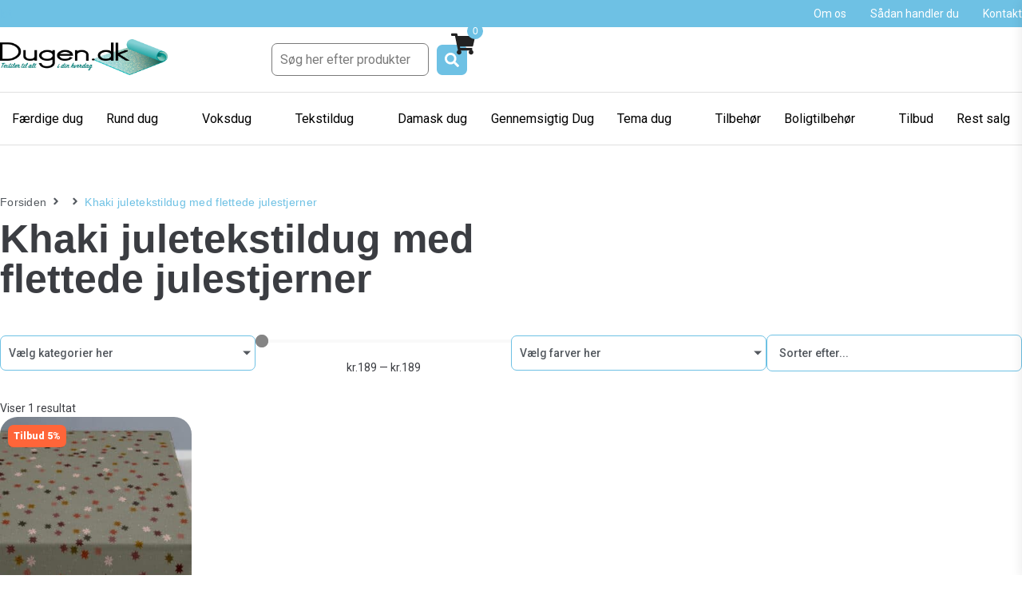

--- FILE ---
content_type: text/html; charset=UTF-8
request_url: https://www.dugen.dk/produkt-tag/khaki-juletekstildug-med-flettede-julestjerner/
body_size: 101689
content:
<!DOCTYPE html>
<html lang="da-DK">
<head><meta charset="UTF-8"><script>if(navigator.userAgent.match(/MSIE|Internet Explorer/i)||navigator.userAgent.match(/Trident\/7\..*?rv:11/i)){var href=document.location.href;if(!href.match(/[?&]nowprocket/)){if(href.indexOf("?")==-1){if(href.indexOf("#")==-1){document.location.href=href+"?nowprocket=1"}else{document.location.href=href.replace("#","?nowprocket=1#")}}else{if(href.indexOf("#")==-1){document.location.href=href+"&nowprocket=1"}else{document.location.href=href.replace("#","&nowprocket=1#")}}}}</script><script>(()=>{class RocketLazyLoadScripts{constructor(){this.v="2.0.4",this.userEvents=["keydown","keyup","mousedown","mouseup","mousemove","mouseover","mouseout","touchmove","touchstart","touchend","touchcancel","wheel","click","dblclick","input"],this.attributeEvents=["onblur","onclick","oncontextmenu","ondblclick","onfocus","onmousedown","onmouseenter","onmouseleave","onmousemove","onmouseout","onmouseover","onmouseup","onmousewheel","onscroll","onsubmit"]}async t(){this.i(),this.o(),/iP(ad|hone)/.test(navigator.userAgent)&&this.h(),this.u(),this.l(this),this.m(),this.k(this),this.p(this),this._(),await Promise.all([this.R(),this.L()]),this.lastBreath=Date.now(),this.S(this),this.P(),this.D(),this.O(),this.M(),await this.C(this.delayedScripts.normal),await this.C(this.delayedScripts.defer),await this.C(this.delayedScripts.async),await this.T(),await this.F(),await this.j(),await this.A(),window.dispatchEvent(new Event("rocket-allScriptsLoaded")),this.everythingLoaded=!0,this.lastTouchEnd&&await new Promise(t=>setTimeout(t,500-Date.now()+this.lastTouchEnd)),this.I(),this.H(),this.U(),this.W()}i(){this.CSPIssue=sessionStorage.getItem("rocketCSPIssue"),document.addEventListener("securitypolicyviolation",t=>{this.CSPIssue||"script-src-elem"!==t.violatedDirective||"data"!==t.blockedURI||(this.CSPIssue=!0,sessionStorage.setItem("rocketCSPIssue",!0))},{isRocket:!0})}o(){window.addEventListener("pageshow",t=>{this.persisted=t.persisted,this.realWindowLoadedFired=!0},{isRocket:!0}),window.addEventListener("pagehide",()=>{this.onFirstUserAction=null},{isRocket:!0})}h(){let t;function e(e){t=e}window.addEventListener("touchstart",e,{isRocket:!0}),window.addEventListener("touchend",function i(o){o.changedTouches[0]&&t.changedTouches[0]&&Math.abs(o.changedTouches[0].pageX-t.changedTouches[0].pageX)<10&&Math.abs(o.changedTouches[0].pageY-t.changedTouches[0].pageY)<10&&o.timeStamp-t.timeStamp<200&&(window.removeEventListener("touchstart",e,{isRocket:!0}),window.removeEventListener("touchend",i,{isRocket:!0}),"INPUT"===o.target.tagName&&"text"===o.target.type||(o.target.dispatchEvent(new TouchEvent("touchend",{target:o.target,bubbles:!0})),o.target.dispatchEvent(new MouseEvent("mouseover",{target:o.target,bubbles:!0})),o.target.dispatchEvent(new PointerEvent("click",{target:o.target,bubbles:!0,cancelable:!0,detail:1,clientX:o.changedTouches[0].clientX,clientY:o.changedTouches[0].clientY})),event.preventDefault()))},{isRocket:!0})}q(t){this.userActionTriggered||("mousemove"!==t.type||this.firstMousemoveIgnored?"keyup"===t.type||"mouseover"===t.type||"mouseout"===t.type||(this.userActionTriggered=!0,this.onFirstUserAction&&this.onFirstUserAction()):this.firstMousemoveIgnored=!0),"click"===t.type&&t.preventDefault(),t.stopPropagation(),t.stopImmediatePropagation(),"touchstart"===this.lastEvent&&"touchend"===t.type&&(this.lastTouchEnd=Date.now()),"click"===t.type&&(this.lastTouchEnd=0),this.lastEvent=t.type,t.composedPath&&t.composedPath()[0].getRootNode()instanceof ShadowRoot&&(t.rocketTarget=t.composedPath()[0]),this.savedUserEvents.push(t)}u(){this.savedUserEvents=[],this.userEventHandler=this.q.bind(this),this.userEvents.forEach(t=>window.addEventListener(t,this.userEventHandler,{passive:!1,isRocket:!0})),document.addEventListener("visibilitychange",this.userEventHandler,{isRocket:!0})}U(){this.userEvents.forEach(t=>window.removeEventListener(t,this.userEventHandler,{passive:!1,isRocket:!0})),document.removeEventListener("visibilitychange",this.userEventHandler,{isRocket:!0}),this.savedUserEvents.forEach(t=>{(t.rocketTarget||t.target).dispatchEvent(new window[t.constructor.name](t.type,t))})}m(){const t="return false",e=Array.from(this.attributeEvents,t=>"data-rocket-"+t),i="["+this.attributeEvents.join("],[")+"]",o="[data-rocket-"+this.attributeEvents.join("],[data-rocket-")+"]",s=(e,i,o)=>{o&&o!==t&&(e.setAttribute("data-rocket-"+i,o),e["rocket"+i]=new Function("event",o),e.setAttribute(i,t))};new MutationObserver(t=>{for(const n of t)"attributes"===n.type&&(n.attributeName.startsWith("data-rocket-")||this.everythingLoaded?n.attributeName.startsWith("data-rocket-")&&this.everythingLoaded&&this.N(n.target,n.attributeName.substring(12)):s(n.target,n.attributeName,n.target.getAttribute(n.attributeName))),"childList"===n.type&&n.addedNodes.forEach(t=>{if(t.nodeType===Node.ELEMENT_NODE)if(this.everythingLoaded)for(const i of[t,...t.querySelectorAll(o)])for(const t of i.getAttributeNames())e.includes(t)&&this.N(i,t.substring(12));else for(const e of[t,...t.querySelectorAll(i)])for(const t of e.getAttributeNames())this.attributeEvents.includes(t)&&s(e,t,e.getAttribute(t))})}).observe(document,{subtree:!0,childList:!0,attributeFilter:[...this.attributeEvents,...e]})}I(){this.attributeEvents.forEach(t=>{document.querySelectorAll("[data-rocket-"+t+"]").forEach(e=>{this.N(e,t)})})}N(t,e){const i=t.getAttribute("data-rocket-"+e);i&&(t.setAttribute(e,i),t.removeAttribute("data-rocket-"+e))}k(t){Object.defineProperty(HTMLElement.prototype,"onclick",{get(){return this.rocketonclick||null},set(e){this.rocketonclick=e,this.setAttribute(t.everythingLoaded?"onclick":"data-rocket-onclick","this.rocketonclick(event)")}})}S(t){function e(e,i){let o=e[i];e[i]=null,Object.defineProperty(e,i,{get:()=>o,set(s){t.everythingLoaded?o=s:e["rocket"+i]=o=s}})}e(document,"onreadystatechange"),e(window,"onload"),e(window,"onpageshow");try{Object.defineProperty(document,"readyState",{get:()=>t.rocketReadyState,set(e){t.rocketReadyState=e},configurable:!0}),document.readyState="loading"}catch(t){console.log("WPRocket DJE readyState conflict, bypassing")}}l(t){this.originalAddEventListener=EventTarget.prototype.addEventListener,this.originalRemoveEventListener=EventTarget.prototype.removeEventListener,this.savedEventListeners=[],EventTarget.prototype.addEventListener=function(e,i,o){o&&o.isRocket||!t.B(e,this)&&!t.userEvents.includes(e)||t.B(e,this)&&!t.userActionTriggered||e.startsWith("rocket-")||t.everythingLoaded?t.originalAddEventListener.call(this,e,i,o):(t.savedEventListeners.push({target:this,remove:!1,type:e,func:i,options:o}),"mouseenter"!==e&&"mouseleave"!==e||t.originalAddEventListener.call(this,e,t.savedUserEvents.push,o))},EventTarget.prototype.removeEventListener=function(e,i,o){o&&o.isRocket||!t.B(e,this)&&!t.userEvents.includes(e)||t.B(e,this)&&!t.userActionTriggered||e.startsWith("rocket-")||t.everythingLoaded?t.originalRemoveEventListener.call(this,e,i,o):t.savedEventListeners.push({target:this,remove:!0,type:e,func:i,options:o})}}J(t,e){this.savedEventListeners=this.savedEventListeners.filter(i=>{let o=i.type,s=i.target||window;return e!==o||t!==s||(this.B(o,s)&&(i.type="rocket-"+o),this.$(i),!1)})}H(){EventTarget.prototype.addEventListener=this.originalAddEventListener,EventTarget.prototype.removeEventListener=this.originalRemoveEventListener,this.savedEventListeners.forEach(t=>this.$(t))}$(t){t.remove?this.originalRemoveEventListener.call(t.target,t.type,t.func,t.options):this.originalAddEventListener.call(t.target,t.type,t.func,t.options)}p(t){let e;function i(e){return t.everythingLoaded?e:e.split(" ").map(t=>"load"===t||t.startsWith("load.")?"rocket-jquery-load":t).join(" ")}function o(o){function s(e){const s=o.fn[e];o.fn[e]=o.fn.init.prototype[e]=function(){return this[0]===window&&t.userActionTriggered&&("string"==typeof arguments[0]||arguments[0]instanceof String?arguments[0]=i(arguments[0]):"object"==typeof arguments[0]&&Object.keys(arguments[0]).forEach(t=>{const e=arguments[0][t];delete arguments[0][t],arguments[0][i(t)]=e})),s.apply(this,arguments),this}}if(o&&o.fn&&!t.allJQueries.includes(o)){const e={DOMContentLoaded:[],"rocket-DOMContentLoaded":[]};for(const t in e)document.addEventListener(t,()=>{e[t].forEach(t=>t())},{isRocket:!0});o.fn.ready=o.fn.init.prototype.ready=function(i){function s(){parseInt(o.fn.jquery)>2?setTimeout(()=>i.bind(document)(o)):i.bind(document)(o)}return"function"==typeof i&&(t.realDomReadyFired?!t.userActionTriggered||t.fauxDomReadyFired?s():e["rocket-DOMContentLoaded"].push(s):e.DOMContentLoaded.push(s)),o([])},s("on"),s("one"),s("off"),t.allJQueries.push(o)}e=o}t.allJQueries=[],o(window.jQuery),Object.defineProperty(window,"jQuery",{get:()=>e,set(t){o(t)}})}P(){const t=new Map;document.write=document.writeln=function(e){const i=document.currentScript,o=document.createRange(),s=i.parentElement;let n=t.get(i);void 0===n&&(n=i.nextSibling,t.set(i,n));const c=document.createDocumentFragment();o.setStart(c,0),c.appendChild(o.createContextualFragment(e)),s.insertBefore(c,n)}}async R(){return new Promise(t=>{this.userActionTriggered?t():this.onFirstUserAction=t})}async L(){return new Promise(t=>{document.addEventListener("DOMContentLoaded",()=>{this.realDomReadyFired=!0,t()},{isRocket:!0})})}async j(){return this.realWindowLoadedFired?Promise.resolve():new Promise(t=>{window.addEventListener("load",t,{isRocket:!0})})}M(){this.pendingScripts=[];this.scriptsMutationObserver=new MutationObserver(t=>{for(const e of t)e.addedNodes.forEach(t=>{"SCRIPT"!==t.tagName||t.noModule||t.isWPRocket||this.pendingScripts.push({script:t,promise:new Promise(e=>{const i=()=>{const i=this.pendingScripts.findIndex(e=>e.script===t);i>=0&&this.pendingScripts.splice(i,1),e()};t.addEventListener("load",i,{isRocket:!0}),t.addEventListener("error",i,{isRocket:!0}),setTimeout(i,1e3)})})})}),this.scriptsMutationObserver.observe(document,{childList:!0,subtree:!0})}async F(){await this.X(),this.pendingScripts.length?(await this.pendingScripts[0].promise,await this.F()):this.scriptsMutationObserver.disconnect()}D(){this.delayedScripts={normal:[],async:[],defer:[]},document.querySelectorAll("script[type$=rocketlazyloadscript]").forEach(t=>{t.hasAttribute("data-rocket-src")?t.hasAttribute("async")&&!1!==t.async?this.delayedScripts.async.push(t):t.hasAttribute("defer")&&!1!==t.defer||"module"===t.getAttribute("data-rocket-type")?this.delayedScripts.defer.push(t):this.delayedScripts.normal.push(t):this.delayedScripts.normal.push(t)})}async _(){await this.L();let t=[];document.querySelectorAll("script[type$=rocketlazyloadscript][data-rocket-src]").forEach(e=>{let i=e.getAttribute("data-rocket-src");if(i&&!i.startsWith("data:")){i.startsWith("//")&&(i=location.protocol+i);try{const o=new URL(i).origin;o!==location.origin&&t.push({src:o,crossOrigin:e.crossOrigin||"module"===e.getAttribute("data-rocket-type")})}catch(t){}}}),t=[...new Map(t.map(t=>[JSON.stringify(t),t])).values()],this.Y(t,"preconnect")}async G(t){if(await this.K(),!0!==t.noModule||!("noModule"in HTMLScriptElement.prototype))return new Promise(e=>{let i;function o(){(i||t).setAttribute("data-rocket-status","executed"),e()}try{if(navigator.userAgent.includes("Firefox/")||""===navigator.vendor||this.CSPIssue)i=document.createElement("script"),[...t.attributes].forEach(t=>{let e=t.nodeName;"type"!==e&&("data-rocket-type"===e&&(e="type"),"data-rocket-src"===e&&(e="src"),i.setAttribute(e,t.nodeValue))}),t.text&&(i.text=t.text),t.nonce&&(i.nonce=t.nonce),i.hasAttribute("src")?(i.addEventListener("load",o,{isRocket:!0}),i.addEventListener("error",()=>{i.setAttribute("data-rocket-status","failed-network"),e()},{isRocket:!0}),setTimeout(()=>{i.isConnected||e()},1)):(i.text=t.text,o()),i.isWPRocket=!0,t.parentNode.replaceChild(i,t);else{const i=t.getAttribute("data-rocket-type"),s=t.getAttribute("data-rocket-src");i?(t.type=i,t.removeAttribute("data-rocket-type")):t.removeAttribute("type"),t.addEventListener("load",o,{isRocket:!0}),t.addEventListener("error",i=>{this.CSPIssue&&i.target.src.startsWith("data:")?(console.log("WPRocket: CSP fallback activated"),t.removeAttribute("src"),this.G(t).then(e)):(t.setAttribute("data-rocket-status","failed-network"),e())},{isRocket:!0}),s?(t.fetchPriority="high",t.removeAttribute("data-rocket-src"),t.src=s):t.src="data:text/javascript;base64,"+window.btoa(unescape(encodeURIComponent(t.text)))}}catch(i){t.setAttribute("data-rocket-status","failed-transform"),e()}});t.setAttribute("data-rocket-status","skipped")}async C(t){const e=t.shift();return e?(e.isConnected&&await this.G(e),this.C(t)):Promise.resolve()}O(){this.Y([...this.delayedScripts.normal,...this.delayedScripts.defer,...this.delayedScripts.async],"preload")}Y(t,e){this.trash=this.trash||[];let i=!0;var o=document.createDocumentFragment();t.forEach(t=>{const s=t.getAttribute&&t.getAttribute("data-rocket-src")||t.src;if(s&&!s.startsWith("data:")){const n=document.createElement("link");n.href=s,n.rel=e,"preconnect"!==e&&(n.as="script",n.fetchPriority=i?"high":"low"),t.getAttribute&&"module"===t.getAttribute("data-rocket-type")&&(n.crossOrigin=!0),t.crossOrigin&&(n.crossOrigin=t.crossOrigin),t.integrity&&(n.integrity=t.integrity),t.nonce&&(n.nonce=t.nonce),o.appendChild(n),this.trash.push(n),i=!1}}),document.head.appendChild(o)}W(){this.trash.forEach(t=>t.remove())}async T(){try{document.readyState="interactive"}catch(t){}this.fauxDomReadyFired=!0;try{await this.K(),this.J(document,"readystatechange"),document.dispatchEvent(new Event("rocket-readystatechange")),await this.K(),document.rocketonreadystatechange&&document.rocketonreadystatechange(),await this.K(),this.J(document,"DOMContentLoaded"),document.dispatchEvent(new Event("rocket-DOMContentLoaded")),await this.K(),this.J(window,"DOMContentLoaded"),window.dispatchEvent(new Event("rocket-DOMContentLoaded"))}catch(t){console.error(t)}}async A(){try{document.readyState="complete"}catch(t){}try{await this.K(),this.J(document,"readystatechange"),document.dispatchEvent(new Event("rocket-readystatechange")),await this.K(),document.rocketonreadystatechange&&document.rocketonreadystatechange(),await this.K(),this.J(window,"load"),window.dispatchEvent(new Event("rocket-load")),await this.K(),window.rocketonload&&window.rocketonload(),await this.K(),this.allJQueries.forEach(t=>t(window).trigger("rocket-jquery-load")),await this.K(),this.J(window,"pageshow");const t=new Event("rocket-pageshow");t.persisted=this.persisted,window.dispatchEvent(t),await this.K(),window.rocketonpageshow&&window.rocketonpageshow({persisted:this.persisted})}catch(t){console.error(t)}}async K(){Date.now()-this.lastBreath>45&&(await this.X(),this.lastBreath=Date.now())}async X(){return document.hidden?new Promise(t=>setTimeout(t)):new Promise(t=>requestAnimationFrame(t))}B(t,e){return e===document&&"readystatechange"===t||(e===document&&"DOMContentLoaded"===t||(e===window&&"DOMContentLoaded"===t||(e===window&&"load"===t||e===window&&"pageshow"===t)))}static run(){(new RocketLazyLoadScripts).t()}}RocketLazyLoadScripts.run()})();</script>

<link rel="profile" href="http://gmpg.org/xfn/11">
<link rel="pingback" href="https://www.dugen.dk/xmlrpc.php">


<meta name="viewport" content="width=device-width, initial-scale=1" />
<meta name='robots' content='noindex, follow' />

	<!-- This site is optimized with the Yoast SEO plugin v26.7 - https://yoast.com/wordpress/plugins/seo/ -->
	<title>Khaki juletekstildug med flettede julestjerner Arkiv - Dugen.dk</title>
<link data-rocket-preload as="style" href="https://fonts.googleapis.com/css?family=Roboto%3A400%2C300%2C500%2C900%7CMontserrat%3A700%7CQuestrial%3A400&#038;subset=latin&#038;display=swap" rel="preload">
<link href="https://fonts.googleapis.com/css?family=Roboto%3A400%2C300%2C500%2C900%7CMontserrat%3A700%7CQuestrial%3A400&#038;subset=latin&#038;display=swap" media="print" onload="this.media=&#039;all&#039;" rel="stylesheet">
<noscript data-wpr-hosted-gf-parameters=""><link rel="stylesheet" href="https://fonts.googleapis.com/css?family=Roboto%3A400%2C300%2C500%2C900%7CMontserrat%3A700%7CQuestrial%3A400&#038;subset=latin&#038;display=swap"></noscript>
	<meta property="og:locale" content="da_DK" />
	<meta property="og:type" content="article" />
	<meta property="og:title" content="Khaki juletekstildug med flettede julestjerner Arkiv - Dugen.dk" />
	<meta property="og:url" content="https://www.dugen.dk/produkt-tag/khaki-juletekstildug-med-flettede-julestjerner/" />
	<meta property="og:site_name" content="Dugen.dk" />
	<meta name="twitter:card" content="summary_large_image" />
	<script type="application/ld+json" class="yoast-schema-graph">{"@context":"https://schema.org","@graph":[{"@type":"CollectionPage","@id":"https://www.dugen.dk/produkt-tag/khaki-juletekstildug-med-flettede-julestjerner/","url":"https://www.dugen.dk/produkt-tag/khaki-juletekstildug-med-flettede-julestjerner/","name":"Khaki juletekstildug med flettede julestjerner Arkiv - Dugen.dk","isPartOf":{"@id":"https://www.dugen.dk/#website"},"primaryImageOfPage":{"@id":"https://www.dugen.dk/produkt-tag/khaki-juletekstildug-med-flettede-julestjerner/#primaryimage"},"image":{"@id":"https://www.dugen.dk/produkt-tag/khaki-juletekstildug-med-flettede-julestjerner/#primaryimage"},"thumbnailUrl":"https://www.dugen.dk/wp-content/uploads/2020/09/Khaki-tekstildug-med-flettede-julestjerner.jpg","breadcrumb":{"@id":"https://www.dugen.dk/produkt-tag/khaki-juletekstildug-med-flettede-julestjerner/#breadcrumb"},"inLanguage":"da-DK"},{"@type":"ImageObject","inLanguage":"da-DK","@id":"https://www.dugen.dk/produkt-tag/khaki-juletekstildug-med-flettede-julestjerner/#primaryimage","url":"https://www.dugen.dk/wp-content/uploads/2020/09/Khaki-tekstildug-med-flettede-julestjerner.jpg","contentUrl":"https://www.dugen.dk/wp-content/uploads/2020/09/Khaki-tekstildug-med-flettede-julestjerner.jpg","width":1024,"height":768,"caption":"Khaki juletekstildug med flettede julestjerner"},{"@type":"BreadcrumbList","@id":"https://www.dugen.dk/produkt-tag/khaki-juletekstildug-med-flettede-julestjerner/#breadcrumb","itemListElement":[{"@type":"ListItem","position":1,"name":"Home","item":"https://www.dugen.dk/"},{"@type":"ListItem","position":2,"name":"Khaki juletekstildug med flettede julestjerner"}]},{"@type":"WebSite","@id":"https://www.dugen.dk/#website","url":"https://www.dugen.dk/","name":"Dugen.dk","description":"","publisher":{"@id":"https://www.dugen.dk/#organization"},"potentialAction":[{"@type":"SearchAction","target":{"@type":"EntryPoint","urlTemplate":"https://www.dugen.dk/?s={search_term_string}"},"query-input":{"@type":"PropertyValueSpecification","valueRequired":true,"valueName":"search_term_string"}}],"inLanguage":"da-DK"},{"@type":"Organization","@id":"https://www.dugen.dk/#organization","name":"KMP trading","url":"https://www.dugen.dk/","logo":{"@type":"ImageObject","inLanguage":"da-DK","@id":"https://www.dugen.dk/#/schema/logo/image/","url":"https://www.dugen.dk/wp-content/uploads/2017/09/cropped-logo-blaa-dugen.dk_.png","contentUrl":"https://www.dugen.dk/wp-content/uploads/2017/09/cropped-logo-blaa-dugen.dk_.png","width":308,"height":100,"caption":"KMP trading"},"image":{"@id":"https://www.dugen.dk/#/schema/logo/image/"}}]}</script>
	<!-- / Yoast SEO plugin. -->


<link rel='dns-prefetch' href='//policy.app.cookieinformation.com' />
<link rel='dns-prefetch' href='//assets.pinterest.com' />
<link rel='dns-prefetch' href='//cdn.jsdelivr.net' />
<link rel='dns-prefetch' href='//capi-automation.s3.us-east-2.amazonaws.com' />
<link rel='dns-prefetch' href='//fonts.googleapis.com' />
<link rel='dns-prefetch' href='//www.googletagmanager.com' />
<link href='https://fonts.gstatic.com' crossorigin rel='preconnect' />
<style id='wp-img-auto-sizes-contain-inline-css' type='text/css'>
img:is([sizes=auto i],[sizes^="auto," i]){contain-intrinsic-size:3000px 1500px}
/*# sourceURL=wp-img-auto-sizes-contain-inline-css */
</style>
<link data-minify="1" rel='stylesheet' id='shipmondo-service-point-selector-block-style-css' href='https://www.dugen.dk/wp-content/cache/min/1/wp-content/plugins/pakkelabels-for-woocommerce/public/build/blocks/service-point-selector/style-view.css?ver=1768215763' type='text/css' media='all' />
<link data-minify="1" rel='stylesheet' id='swiper-css' href='https://www.dugen.dk/wp-content/cache/min/1/wp-content/plugins/elementor/assets/lib/swiper/v8/css/swiper.min.css?ver=1768215763' type='text/css' media='all' />
<link rel='stylesheet' id='e-swiper-css' href='https://www.dugen.dk/wp-content/plugins/elementor/assets/css/conditionals/e-swiper.min.css?ver=3.34.1' type='text/css' media='all' />
<link data-minify="1" rel='stylesheet' id='uacf7-spam-protection-css-css' href='https://www.dugen.dk/wp-content/cache/min/1/wp-content/plugins/ultimate-addons-for-contact-form-7/addons/spam-protection/assets/css/spam-protection-style.css?ver=1768215763' type='text/css' media='all' />
<style id='wp-emoji-styles-inline-css' type='text/css'>

	img.wp-smiley, img.emoji {
		display: inline !important;
		border: none !important;
		box-shadow: none !important;
		height: 1em !important;
		width: 1em !important;
		margin: 0 0.07em !important;
		vertical-align: -0.1em !important;
		background: none !important;
		padding: 0 !important;
	}
/*# sourceURL=wp-emoji-styles-inline-css */
</style>
<link rel='stylesheet' id='wp-block-library-css' href='https://www.dugen.dk/wp-includes/css/dist/block-library/style.min.css?ver=6.9' type='text/css' media='all' />
<style id='classic-theme-styles-inline-css' type='text/css'>
/*! This file is auto-generated */
.wp-block-button__link{color:#fff;background-color:#32373c;border-radius:9999px;box-shadow:none;text-decoration:none;padding:calc(.667em + 2px) calc(1.333em + 2px);font-size:1.125em}.wp-block-file__button{background:#32373c;color:#fff;text-decoration:none}
/*# sourceURL=/wp-includes/css/classic-themes.min.css */
</style>
<style id='global-styles-inline-css' type='text/css'>
:root{--wp--preset--aspect-ratio--square: 1;--wp--preset--aspect-ratio--4-3: 4/3;--wp--preset--aspect-ratio--3-4: 3/4;--wp--preset--aspect-ratio--3-2: 3/2;--wp--preset--aspect-ratio--2-3: 2/3;--wp--preset--aspect-ratio--16-9: 16/9;--wp--preset--aspect-ratio--9-16: 9/16;--wp--preset--color--black: #000000;--wp--preset--color--cyan-bluish-gray: #abb8c3;--wp--preset--color--white: #ffffff;--wp--preset--color--pale-pink: #f78da7;--wp--preset--color--vivid-red: #cf2e2e;--wp--preset--color--luminous-vivid-orange: #ff6900;--wp--preset--color--luminous-vivid-amber: #fcb900;--wp--preset--color--light-green-cyan: #7bdcb5;--wp--preset--color--vivid-green-cyan: #00d084;--wp--preset--color--pale-cyan-blue: #8ed1fc;--wp--preset--color--vivid-cyan-blue: #0693e3;--wp--preset--color--vivid-purple: #9b51e0;--wp--preset--gradient--vivid-cyan-blue-to-vivid-purple: linear-gradient(135deg,rgb(6,147,227) 0%,rgb(155,81,224) 100%);--wp--preset--gradient--light-green-cyan-to-vivid-green-cyan: linear-gradient(135deg,rgb(122,220,180) 0%,rgb(0,208,130) 100%);--wp--preset--gradient--luminous-vivid-amber-to-luminous-vivid-orange: linear-gradient(135deg,rgb(252,185,0) 0%,rgb(255,105,0) 100%);--wp--preset--gradient--luminous-vivid-orange-to-vivid-red: linear-gradient(135deg,rgb(255,105,0) 0%,rgb(207,46,46) 100%);--wp--preset--gradient--very-light-gray-to-cyan-bluish-gray: linear-gradient(135deg,rgb(238,238,238) 0%,rgb(169,184,195) 100%);--wp--preset--gradient--cool-to-warm-spectrum: linear-gradient(135deg,rgb(74,234,220) 0%,rgb(151,120,209) 20%,rgb(207,42,186) 40%,rgb(238,44,130) 60%,rgb(251,105,98) 80%,rgb(254,248,76) 100%);--wp--preset--gradient--blush-light-purple: linear-gradient(135deg,rgb(255,206,236) 0%,rgb(152,150,240) 100%);--wp--preset--gradient--blush-bordeaux: linear-gradient(135deg,rgb(254,205,165) 0%,rgb(254,45,45) 50%,rgb(107,0,62) 100%);--wp--preset--gradient--luminous-dusk: linear-gradient(135deg,rgb(255,203,112) 0%,rgb(199,81,192) 50%,rgb(65,88,208) 100%);--wp--preset--gradient--pale-ocean: linear-gradient(135deg,rgb(255,245,203) 0%,rgb(182,227,212) 50%,rgb(51,167,181) 100%);--wp--preset--gradient--electric-grass: linear-gradient(135deg,rgb(202,248,128) 0%,rgb(113,206,126) 100%);--wp--preset--gradient--midnight: linear-gradient(135deg,rgb(2,3,129) 0%,rgb(40,116,252) 100%);--wp--preset--font-size--small: 13px;--wp--preset--font-size--medium: 20px;--wp--preset--font-size--large: 36px;--wp--preset--font-size--x-large: 42px;--wp--preset--spacing--20: 0.44rem;--wp--preset--spacing--30: 0.67rem;--wp--preset--spacing--40: 1rem;--wp--preset--spacing--50: 1.5rem;--wp--preset--spacing--60: 2.25rem;--wp--preset--spacing--70: 3.38rem;--wp--preset--spacing--80: 5.06rem;--wp--preset--shadow--natural: 6px 6px 9px rgba(0, 0, 0, 0.2);--wp--preset--shadow--deep: 12px 12px 50px rgba(0, 0, 0, 0.4);--wp--preset--shadow--sharp: 6px 6px 0px rgba(0, 0, 0, 0.2);--wp--preset--shadow--outlined: 6px 6px 0px -3px rgb(255, 255, 255), 6px 6px rgb(0, 0, 0);--wp--preset--shadow--crisp: 6px 6px 0px rgb(0, 0, 0);}:where(.is-layout-flex){gap: 0.5em;}:where(.is-layout-grid){gap: 0.5em;}body .is-layout-flex{display: flex;}.is-layout-flex{flex-wrap: wrap;align-items: center;}.is-layout-flex > :is(*, div){margin: 0;}body .is-layout-grid{display: grid;}.is-layout-grid > :is(*, div){margin: 0;}:where(.wp-block-columns.is-layout-flex){gap: 2em;}:where(.wp-block-columns.is-layout-grid){gap: 2em;}:where(.wp-block-post-template.is-layout-flex){gap: 1.25em;}:where(.wp-block-post-template.is-layout-grid){gap: 1.25em;}.has-black-color{color: var(--wp--preset--color--black) !important;}.has-cyan-bluish-gray-color{color: var(--wp--preset--color--cyan-bluish-gray) !important;}.has-white-color{color: var(--wp--preset--color--white) !important;}.has-pale-pink-color{color: var(--wp--preset--color--pale-pink) !important;}.has-vivid-red-color{color: var(--wp--preset--color--vivid-red) !important;}.has-luminous-vivid-orange-color{color: var(--wp--preset--color--luminous-vivid-orange) !important;}.has-luminous-vivid-amber-color{color: var(--wp--preset--color--luminous-vivid-amber) !important;}.has-light-green-cyan-color{color: var(--wp--preset--color--light-green-cyan) !important;}.has-vivid-green-cyan-color{color: var(--wp--preset--color--vivid-green-cyan) !important;}.has-pale-cyan-blue-color{color: var(--wp--preset--color--pale-cyan-blue) !important;}.has-vivid-cyan-blue-color{color: var(--wp--preset--color--vivid-cyan-blue) !important;}.has-vivid-purple-color{color: var(--wp--preset--color--vivid-purple) !important;}.has-black-background-color{background-color: var(--wp--preset--color--black) !important;}.has-cyan-bluish-gray-background-color{background-color: var(--wp--preset--color--cyan-bluish-gray) !important;}.has-white-background-color{background-color: var(--wp--preset--color--white) !important;}.has-pale-pink-background-color{background-color: var(--wp--preset--color--pale-pink) !important;}.has-vivid-red-background-color{background-color: var(--wp--preset--color--vivid-red) !important;}.has-luminous-vivid-orange-background-color{background-color: var(--wp--preset--color--luminous-vivid-orange) !important;}.has-luminous-vivid-amber-background-color{background-color: var(--wp--preset--color--luminous-vivid-amber) !important;}.has-light-green-cyan-background-color{background-color: var(--wp--preset--color--light-green-cyan) !important;}.has-vivid-green-cyan-background-color{background-color: var(--wp--preset--color--vivid-green-cyan) !important;}.has-pale-cyan-blue-background-color{background-color: var(--wp--preset--color--pale-cyan-blue) !important;}.has-vivid-cyan-blue-background-color{background-color: var(--wp--preset--color--vivid-cyan-blue) !important;}.has-vivid-purple-background-color{background-color: var(--wp--preset--color--vivid-purple) !important;}.has-black-border-color{border-color: var(--wp--preset--color--black) !important;}.has-cyan-bluish-gray-border-color{border-color: var(--wp--preset--color--cyan-bluish-gray) !important;}.has-white-border-color{border-color: var(--wp--preset--color--white) !important;}.has-pale-pink-border-color{border-color: var(--wp--preset--color--pale-pink) !important;}.has-vivid-red-border-color{border-color: var(--wp--preset--color--vivid-red) !important;}.has-luminous-vivid-orange-border-color{border-color: var(--wp--preset--color--luminous-vivid-orange) !important;}.has-luminous-vivid-amber-border-color{border-color: var(--wp--preset--color--luminous-vivid-amber) !important;}.has-light-green-cyan-border-color{border-color: var(--wp--preset--color--light-green-cyan) !important;}.has-vivid-green-cyan-border-color{border-color: var(--wp--preset--color--vivid-green-cyan) !important;}.has-pale-cyan-blue-border-color{border-color: var(--wp--preset--color--pale-cyan-blue) !important;}.has-vivid-cyan-blue-border-color{border-color: var(--wp--preset--color--vivid-cyan-blue) !important;}.has-vivid-purple-border-color{border-color: var(--wp--preset--color--vivid-purple) !important;}.has-vivid-cyan-blue-to-vivid-purple-gradient-background{background: var(--wp--preset--gradient--vivid-cyan-blue-to-vivid-purple) !important;}.has-light-green-cyan-to-vivid-green-cyan-gradient-background{background: var(--wp--preset--gradient--light-green-cyan-to-vivid-green-cyan) !important;}.has-luminous-vivid-amber-to-luminous-vivid-orange-gradient-background{background: var(--wp--preset--gradient--luminous-vivid-amber-to-luminous-vivid-orange) !important;}.has-luminous-vivid-orange-to-vivid-red-gradient-background{background: var(--wp--preset--gradient--luminous-vivid-orange-to-vivid-red) !important;}.has-very-light-gray-to-cyan-bluish-gray-gradient-background{background: var(--wp--preset--gradient--very-light-gray-to-cyan-bluish-gray) !important;}.has-cool-to-warm-spectrum-gradient-background{background: var(--wp--preset--gradient--cool-to-warm-spectrum) !important;}.has-blush-light-purple-gradient-background{background: var(--wp--preset--gradient--blush-light-purple) !important;}.has-blush-bordeaux-gradient-background{background: var(--wp--preset--gradient--blush-bordeaux) !important;}.has-luminous-dusk-gradient-background{background: var(--wp--preset--gradient--luminous-dusk) !important;}.has-pale-ocean-gradient-background{background: var(--wp--preset--gradient--pale-ocean) !important;}.has-electric-grass-gradient-background{background: var(--wp--preset--gradient--electric-grass) !important;}.has-midnight-gradient-background{background: var(--wp--preset--gradient--midnight) !important;}.has-small-font-size{font-size: var(--wp--preset--font-size--small) !important;}.has-medium-font-size{font-size: var(--wp--preset--font-size--medium) !important;}.has-large-font-size{font-size: var(--wp--preset--font-size--large) !important;}.has-x-large-font-size{font-size: var(--wp--preset--font-size--x-large) !important;}
:where(.wp-block-post-template.is-layout-flex){gap: 1.25em;}:where(.wp-block-post-template.is-layout-grid){gap: 1.25em;}
:where(.wp-block-term-template.is-layout-flex){gap: 1.25em;}:where(.wp-block-term-template.is-layout-grid){gap: 1.25em;}
:where(.wp-block-columns.is-layout-flex){gap: 2em;}:where(.wp-block-columns.is-layout-grid){gap: 2em;}
:root :where(.wp-block-pullquote){font-size: 1.5em;line-height: 1.6;}
/*# sourceURL=global-styles-inline-css */
</style>
<style id='woocommerce-inline-inline-css' type='text/css'>
.woocommerce form .form-row .required { visibility: visible; }
/*# sourceURL=woocommerce-inline-inline-css */
</style>
<link rel='stylesheet' id='pinterest-for-woocommerce-pins-css' href='//www.dugen.dk/wp-content/plugins/pinterest-for-woocommerce/assets/css/frontend/pinterest-for-woocommerce-pins.min.css?ver=1.4.23' type='text/css' media='all' />
<link data-minify="1" rel='stylesheet' id='font-awesome-css' href='https://www.dugen.dk/wp-content/cache/min/1/wp-content/plugins/elementor/assets/lib/font-awesome/css/font-awesome.min.css?ver=1768215763' type='text/css' media='all' />
<link data-minify="1" rel='stylesheet' id='kava-parent-theme-style-css' href='https://www.dugen.dk/wp-content/cache/min/1/wp-content/themes/kava/style.css?ver=1768215763' type='text/css' media='all' />
<link data-minify="1" rel='stylesheet' id='kava-theme-style-css' href='https://www.dugen.dk/wp-content/cache/min/1/wp-content/themes/kava-child/style.css?ver=1768215763' type='text/css' media='all' />
<style id='kava-theme-style-inline-css' type='text/css'>
/* #Typography */body {font-style: normal;font-weight: 400;font-size: 14px;line-height: 1.6;font-family: Roboto, sans-serif;letter-spacing: 0px;text-align: left;color: #3b3d42;}h1,.h1-style {font-style: normal;font-weight: 400;font-size: 34px;line-height: 1.4;font-family: Roboto, sans-serif;letter-spacing: 0px;text-align: inherit;color: #3b3d42;}h2,.h2-style {font-style: normal;font-weight: 400;font-size: 24px;line-height: 1.4;font-family: Roboto, sans-serif;letter-spacing: 0px;text-align: inherit;color: #3b3d42;}h3,.h3-style {font-style: normal;font-weight: 400;font-size: 21px;line-height: 1.4;font-family: Roboto, sans-serif;letter-spacing: 0px;text-align: inherit;color: #3b3d42;}h4,.h4-style {font-style: normal;font-weight: 400;font-size: 20px;line-height: 1.5;font-family: Roboto, sans-serif;letter-spacing: 0px;text-align: inherit;color: #3b3d42;}h5,.h5-style {font-style: normal;font-weight: 300;font-size: 18px;line-height: 1.5;font-family: Roboto, sans-serif;letter-spacing: 0px;text-align: inherit;color: #3b3d42;}h6,.h6-style {font-style: normal;font-weight: 500;font-size: 14px;line-height: 1.5;font-family: Roboto, sans-serif;letter-spacing: 0px;text-align: inherit;color: #3b3d42;}@media (min-width: 1200px) {h1,.h1-style { font-size: 56px; }h2,.h2-style { font-size: 40px; }h3,.h3-style { font-size: 28px; }}a,h1 a:hover,h2 a:hover,h3 a:hover,h4 a:hover,h5 a:hover,h6 a:hover { color: #6ec1e4; }a:hover { color: #009ee2; }blockquote {color: #398ffc;}/* #Header */.site-header__wrap {background-color: #ffffff;background-repeat: repeat;background-position: center top;background-attachment: scroll;;}/* ##Top Panel */.top-panel {color: #a1a2a4;background-color: #ffffff;}/* #Main Menu */.main-navigation {font-style: normal;font-weight: 400;font-size: 14px;line-height: 1.4;font-family: Roboto, sans-serif;letter-spacing: 0px;}.main-navigation a,.menu-item-has-children:before {color: #a1a2a4;}.main-navigation a:hover,.main-navigation .current_page_item>a,.main-navigation .current-menu-item>a,.main-navigation .current_page_ancestor>a,.main-navigation .current-menu-ancestor>a {color: #009ee2;}/* #Mobile Menu */.mobile-menu-toggle-button {color: #ffffff;background-color: #398ffc;}/* #Social */.social-list a {color: #a1a2a4;}.social-list a:hover {color: #398ffc;}/* #Breadcrumbs */.breadcrumbs_item {font-style: normal;font-weight: 400;font-size: 11px;line-height: 1.5;font-family: Roboto, sans-serif;letter-spacing: 0px;}.breadcrumbs_item_sep,.breadcrumbs_item_link {color: #a1a2a4;}.breadcrumbs_item_link:hover {color: #398ffc;}/* #Post navigation */.post-navigation-container i {color: #a1a2a4;}.post-navigation-container .nav-links a:hover .post-title,.post-navigation-container .nav-links a:hover .nav-text {color: #6ec1e4;}.post-navigation-container .nav-links a:hover i {color: #009ee2;}/* #Pagination */.posts-list-navigation .pagination .page-numbers,.page-links > span,.page-links > a {color: #a1a2a4;}.posts-list-navigation .pagination a.page-numbers:hover,.posts-list-navigation .pagination .page-numbers.current,.page-links > a:hover,.page-links > span {color: #009ee2;}.posts-list-navigation .pagination .next,.posts-list-navigation .pagination .prev {color: #6ec1e4;}.posts-list-navigation .pagination .next:hover,.posts-list-navigation .pagination .prev:hover {color: #009ee2;}/* #Button Appearance Styles (regular scheme) */.btn,button,input[type='button'],input[type='reset'],input[type='submit'] {font-style: normal;font-weight: 900;font-size: 11px;line-height: 1;font-family: Roboto, sans-serif;letter-spacing: 1px;color: #ffffff;background-color: #398ffc;}.btn:hover,button:hover,input[type='button']:hover,input[type='reset']:hover,input[type='submit']:hover,input[type='reset']:hover {color: #ffffff;background-color: rgb(95,181,255);}.btn.invert-button {color: #ffffff;}.btn.invert-button:hover {color: #ffffff;border-color: #398ffc;background-color: #398ffc;}/* #Totop Button */#toTop {padding: 0px 0px;border-radius: 0px;background-color: ;color: ;}#toTop:hover {background-color: ;color: ;}input,optgroup,select,textarea {font-size: 14px;}/* #Comment, Contact, Password Forms */.comment-form .submit,.wpcf7-submit,.post-password-form label + input {font-style: normal;font-weight: 900;font-size: 11px;line-height: 1;font-family: Roboto, sans-serif;letter-spacing: 1px;color: #ffffff;background-color: #398ffc;}.comment-form .submit:hover,.wpcf7-submit:hover,.post-password-form label + input:hover {color: #ffffff;background-color: rgb(95,181,255);}.comment-reply-title {font-style: normal;font-weight: 400;font-size: 20px;line-height: 1.5;font-family: Roboto, sans-serif;letter-spacing: 0px;color: #3b3d42;}/* Cookies consent */.comment-form-cookies-consent input[type='checkbox']:checked ~ label[for=wp-comment-cookies-consent]:before {color: #ffffff;border-color: #398ffc;background-color: #398ffc;}/* #Comment Reply Link */#cancel-comment-reply-link {color: #6ec1e4;}#cancel-comment-reply-link:hover {color: #009ee2;}/* #Comment item */.comment-body .fn {font-style: normal;font-weight: 500;font-size: 14px;line-height: 1.5;font-family: Roboto, sans-serif;letter-spacing: 0px;color: #3b3d42;}.comment-date__time {color: #a1a2a4;}.comment-reply-link {font-style: normal;font-weight: 900;font-size: 11px;line-height: 1;font-family: Roboto, sans-serif;letter-spacing: 1px;}/* #Input Placeholders */::-webkit-input-placeholder { color: #a1a2a4; }::-moz-placeholder{ color: #a1a2a4; }:-moz-placeholder{ color: #a1a2a4; }:-ms-input-placeholder{ color: #a1a2a4; }/* #Entry Meta */.posted-on,.cat-links,.byline,.tags-links {color: #a1a2a4;}.comments-button {color: #a1a2a4;}.comments-button:hover {color: #ffffff;background-color: #398ffc;}.btn-style .post-categories a {color: #ffffff;background-color: #398ffc;}.btn-style .post-categories a:hover {color: #ffffff;background-color: rgb(95,181,255);}.sticky-label {color: #ffffff;background-color: #398ffc;}/* Posts List Item Invert */.invert-hover.has-post-thumbnail:hover,.invert-hover.has-post-thumbnail:hover .posted-on,.invert-hover.has-post-thumbnail:hover .cat-links,.invert-hover.has-post-thumbnail:hover .byline,.invert-hover.has-post-thumbnail:hover .tags-links,.invert-hover.has-post-thumbnail:hover .entry-meta,.invert-hover.has-post-thumbnail:hover a,.invert-hover.has-post-thumbnail:hover .btn-icon,.invert-item.has-post-thumbnail,.invert-item.has-post-thumbnail .posted-on,.invert-item.has-post-thumbnail .cat-links,.invert-item.has-post-thumbnail .byline,.invert-item.has-post-thumbnail .tags-links,.invert-item.has-post-thumbnail .entry-meta,.invert-item.has-post-thumbnail a,.invert-item.has-post-thumbnail .btn:hover,.invert-item.has-post-thumbnail .btn-style .post-categories a:hover,.invert,.invert .entry-title,.invert a,.invert .byline,.invert .posted-on,.invert .cat-links,.invert .tags-links {color: #ffffff;}.invert-hover.has-post-thumbnail:hover a:hover,.invert-hover.has-post-thumbnail:hover .btn-icon:hover,.invert-item.has-post-thumbnail a:hover,.invert a:hover {color: #6ec1e4;}.invert-hover.has-post-thumbnail .btn,.invert-item.has-post-thumbnail .comments-button,.posts-list--default.list-style-v10 .invert.default-item .comments-button{color: #ffffff;background-color: #398ffc;}.invert-hover.has-post-thumbnail .btn:hover,.invert-item.has-post-thumbnail .comments-button:hover,.posts-list--default.list-style-v10 .invert.default-item .comments-button:hover {color: #6ec1e4;background-color: #ffffff;}/* Default Posts List */.list-style-v8 .comments-link {color: #a1a2a4;}.list-style-v8 .comments-link:hover {color: #009ee2;}/* Creative Posts List */.creative-item .entry-title a:hover {color: #6ec1e4;}.list-style-default .creative-item a,.creative-item .btn-icon {color: #a1a2a4;}.list-style-default .creative-item a:hover,.creative-item .btn-icon:hover {color: #6ec1e4;}.list-style-default .creative-item .btn,.list-style-default .creative-item .btn:hover,.list-style-default .creative-item .comments-button:hover {color: #ffffff;}.creative-item__title-first-letter {font-style: normal;font-weight: 400;font-family: Roboto, sans-serif;color: #3b3d42;}.posts-list--creative.list-style-v10 .creative-item:before {background-color: #398ffc;box-shadow: 0px 0px 0px 8px rgba(57,143,252,0.25);}.posts-list--creative.list-style-v10 .creative-item__post-date {font-style: normal;font-weight: 400;font-size: 20px;line-height: 1.5;font-family: Roboto, sans-serif;letter-spacing: 0px;color: #6ec1e4;}.posts-list--creative.list-style-v10 .creative-item__post-date a {color: #6ec1e4;}.posts-list--creative.list-style-v10 .creative-item__post-date a:hover {color: #009ee2;}/* Creative Posts List style-v2 */.list-style-v2 .creative-item .entry-title,.list-style-v9 .creative-item .entry-title {font-style: normal;font-weight: 400;font-size: 20px;line-height: 1.5;font-family: Roboto, sans-serif;letter-spacing: 0px;}/* Image Post Format */.post_format-post-format-image .post-thumbnail__link:before {color: #ffffff;background-color: #398ffc;}/* Gallery Post Format */.post_format-post-format-gallery .swiper-button-prev,.post_format-post-format-gallery .swiper-button-next {color: #a1a2a4;}.post_format-post-format-gallery .swiper-button-prev:hover,.post_format-post-format-gallery .swiper-button-next:hover {color: #009ee2;}/* Link Post Format */.post_format-post-format-quote .post-format-quote {color: #ffffff;background-color: #398ffc;}.post_format-post-format-quote .post-format-quote:before {color: #398ffc;background-color: #ffffff;}/* Post Author */.post-author__title a {color: #6ec1e4;}.post-author__title a:hover {color: #009ee2;}.invert .post-author__title a {color: #ffffff;}.invert .post-author__title a:hover {color: #6ec1e4;}/* Single Post */.single-post blockquote {border-color: #398ffc;}.single-post:not(.post-template-single-layout-4):not(.post-template-single-layout-7) .tags-links a:hover {color: #ffffff;border-color: #398ffc;background-color: #398ffc;}.single-header-3 .post-author .byline,.single-header-4 .post-author .byline,.single-header-5 .post-author .byline {font-style: normal;font-weight: 400;font-size: 20px;line-height: 1.5;font-family: Roboto, sans-serif;letter-spacing: 0px;}.single-header-8,.single-header-10 .entry-header {background-color: #398ffc;}.single-header-8.invert a:hover,.single-header-10.invert a:hover {color: rgba(255,255,255,0.5);}.single-header-3 a.comments-button,.single-header-10 a.comments-button {border: 1px solid #ffffff;}.single-header-3 a.comments-button:hover,.single-header-10 a.comments-button:hover {color: #6ec1e4;background-color: #ffffff;}/* Page preloader */.page-preloader {border-top-color: #398ffc;border-right-color: #398ffc;}/* Logo */.site-logo__link,.site-logo__link:hover {color: #398ffc;}/* Page title */.page-title {font-style: normal;font-weight: 400;font-size: 24px;line-height: 1.4;font-family: Roboto, sans-serif;letter-spacing: 0px;color: #3b3d42;}@media (min-width: 1200px) {.page-title { font-size: 40px; }}/* Grid Posts List */.posts-list.list-style-v3 .comments-link {border-color: #6ec1e4;}.posts-list.list-style-v4 .comments-link {color: #a1a2a4;}.posts-list.list-style-v4 .posts-list__item.grid-item .grid-item-wrap .comments-link:hover {color: #ffffff;background-color: #6ec1e4;}/* Posts List Grid Item Invert */.grid-item-wrap.invert,.grid-item-wrap.invert .posted-on,.grid-item-wrap.invert .cat-links,.grid-item-wrap.invert .byline,.grid-item-wrap.invert .tags-links,.grid-item-wrap.invert .entry-meta,.grid-item-wrap.invert a,.grid-item-wrap.invert .btn-icon,.grid-item-wrap.invert .comments-button {color: #ffffff;}/* Posts List Grid-5 Item Invert */.list-style-v5 .grid-item-wrap.invert .posted-on,.list-style-v5 .grid-item-wrap.invert .cat-links,.list-style-v5 .grid-item-wrap.invert .byline,.list-style-v5 .grid-item-wrap.invert .tags-links,.list-style-v5 .grid-item-wrap.invert .posted-on a,.list-style-v5 .grid-item-wrap.invert .cat-links a,.list-style-v5 .grid-item-wrap.invert .tags-links a,.list-style-v5 .grid-item-wrap.invert .byline a,.list-style-v5 .grid-item-wrap.invert .comments-link,.list-style-v5 .grid-item-wrap.invert .entry-title a:hover {color: #398ffc;}.list-style-v5 .grid-item-wrap.invert .posted-on a:hover,.list-style-v5 .grid-item-wrap.invert .cat-links a:hover,.list-style-v5 .grid-item-wrap.invert .tags-links a:hover,.list-style-v5 .grid-item-wrap.invert .byline a:hover,.list-style-v5 .grid-item-wrap.invert .comments-link:hover {color: #ffffff;}/* Posts List Grid-6 Item Invert */.posts-list.list-style-v6 .posts-list__item.grid-item .grid-item-wrap .cat-links a,.posts-list.list-style-v7 .posts-list__item.grid-item .grid-item-wrap .cat-links a {color: #ffffff;background-color: #6ec1e4;}.posts-list.list-style-v6 .posts-list__item.grid-item .grid-item-wrap .cat-links a:hover,.posts-list.list-style-v7 .posts-list__item.grid-item .grid-item-wrap .cat-links a:hover {color: #ffffff;background-color: rgb(95,181,255);}.posts-list.list-style-v9 .posts-list__item.grid-item .grid-item-wrap .entry-header .entry-title {font-weight : 400;}/* Grid 7 */.list-style-v7 .grid-item-wrap.invert .posted-on a:hover,.list-style-v7 .grid-item-wrap.invert .cat-links a:hover,.list-style-v7 .grid-item-wrap.invert .tags-links a:hover,.list-style-v7 .grid-item-wrap.invert .byline a:hover,.list-style-v7 .grid-item-wrap.invert .comments-link:hover,.list-style-v7 .grid-item-wrap.invert .entry-title a:hover,.list-style-v6 .grid-item-wrap.invert .posted-on a:hover,.list-style-v6 .grid-item-wrap.invert .cat-links a:hover,.list-style-v6 .grid-item-wrap.invert .tags-links a:hover,.list-style-v6 .grid-item-wrap.invert .byline a:hover,.list-style-v6 .grid-item-wrap.invert .comments-link:hover,.list-style-v6 .grid-item-wrap.invert .entry-title a:hover {color: #398ffc;}.list-style-v7 .grid-item-wrap.invert .posted-on,.list-style-v7 .grid-item-wrap.invert .cat-links,.list-style-v7 .grid-item-wrap.invert .byline,.list-style-v7 .grid-item-wrap.invert .tags-links,.list-style-v7 .grid-item-wrap.invert .posted-on a,.list-style-v7 .grid-item-wrap.invert .cat-links a,.list-style-v7 .grid-item-wrap.invert .tags-links a,.list-style-v7 .grid-item-wrap.invert .byline a,.list-style-v7 .grid-item-wrap.invert .comments-link,.list-style-v7 .grid-item-wrap.invert .entry-title a,.list-style-v7 .grid-item-wrap.invert .entry-content p,.list-style-v6 .grid-item-wrap.invert .posted-on,.list-style-v6 .grid-item-wrap.invert .cat-links,.list-style-v6 .grid-item-wrap.invert .byline,.list-style-v6 .grid-item-wrap.invert .tags-links,.list-style-v6 .grid-item-wrap.invert .posted-on a,.list-style-v6 .grid-item-wrap.invert .cat-links a,.list-style-v6 .grid-item-wrap.invert .tags-links a,.list-style-v6 .grid-item-wrap.invert .byline a,.list-style-v6 .grid-item-wrap.invert .comments-link,.list-style-v6 .grid-item-wrap.invert .entry-title a,.list-style-v6 .grid-item-wrap.invert .entry-content p {color: #ffffff;}.posts-list.list-style-v7 .grid-item .grid-item-wrap .entry-footer .comments-link:hover,.posts-list.list-style-v6 .grid-item .grid-item-wrap .entry-footer .comments-link:hover,.posts-list.list-style-v6 .posts-list__item.grid-item .grid-item-wrap .btn:hover,.posts-list.list-style-v7 .posts-list__item.grid-item .grid-item-wrap .btn:hover {color: #398ffc;border-color: #398ffc;}.posts-list.list-style-v10 .grid-item-inner .space-between-content .comments-link {color: #a1a2a4;}.posts-list.list-style-v10 .grid-item-inner .space-between-content .comments-link:hover {color: #398ffc;}.posts-list.list-style-v10 .posts-list__item.justify-item .justify-item-inner .entry-title a {color: #3b3d42;}.posts-list.posts-list--vertical-justify.list-style-v10 .posts-list__item.justify-item .justify-item-inner .entry-title a:hover{color: #ffffff;background-color: #398ffc;}.posts-list.list-style-v5 .posts-list__item.justify-item .justify-item-inner.invert .cat-links a:hover,.posts-list.list-style-v8 .posts-list__item.justify-item .justify-item-inner.invert .cat-links a:hover {color: #ffffff;background-color: rgb(95,181,255);}.posts-list.list-style-v5 .posts-list__item.justify-item .justify-item-inner.invert .cat-links a,.posts-list.list-style-v8 .posts-list__item.justify-item .justify-item-inner.invert .cat-links a{color: #ffffff;background-color: #6ec1e4;}.list-style-v8 .justify-item-inner.invert .posted-on,.list-style-v8 .justify-item-inner.invert .cat-links,.list-style-v8 .justify-item-inner.invert .byline,.list-style-v8 .justify-item-inner.invert .tags-links,.list-style-v8 .justify-item-inner.invert .posted-on a,.list-style-v8 .justify-item-inner.invert .cat-links a,.list-style-v8 .justify-item-inner.invert .tags-links a,.list-style-v8 .justify-item-inner.invert .byline a,.list-style-v8 .justify-item-inner.invert .comments-link,.list-style-v8 .justify-item-inner.invert .entry-title a,.list-style-v8 .justify-item-inner.invert .entry-content p,.list-style-v5 .justify-item-inner.invert .posted-on,.list-style-v5 .justify-item-inner.invert .cat-links,.list-style-v5 .justify-item-inner.invert .byline,.list-style-v5 .justify-item-inner.invert .tags-links,.list-style-v5 .justify-item-inner.invert .posted-on a,.list-style-v5 .justify-item-inner.invert .cat-links a,.list-style-v5 .justify-item-inner.invert .tags-links a,.list-style-v5 .justify-item-inner.invert .byline a,.list-style-v5 .justify-item-inner.invert .comments-link,.list-style-v5 .justify-item-inner.invert .entry-title a,.list-style-v5 .justify-item-inner.invert .entry-content p,.list-style-v4 .justify-item-inner.invert .posted-on:hover,.list-style-v4 .justify-item-inner.invert .cat-links,.list-style-v4 .justify-item-inner.invert .byline,.list-style-v4 .justify-item-inner.invert .tags-links,.list-style-v4 .justify-item-inner.invert .posted-on a,.list-style-v4 .justify-item-inner.invert .cat-links a,.list-style-v4 .justify-item-inner.invert .tags-links a,.list-style-v4 .justify-item-inner.invert .byline a,.list-style-v4 .justify-item-inner.invert .comments-link,.list-style-v4 .justify-item-inner.invert .entry-title a,.list-style-v4 .justify-item-inner.invert .entry-content p {color: #ffffff;}.list-style-v8 .justify-item-inner.invert .posted-on a:hover,.list-style-v8 .justify-item-inner.invert .cat-links a:hover,.list-style-v8 .justify-item-inner.invert .tags-links a:hover,.list-style-v8 .justify-item-inner.invert .byline a:hover,.list-style-v8 .justify-item-inner.invert .comments-link:hover,.list-style-v8 .justify-item-inner.invert .entry-title a:hover,.list-style-v5 .justify-item-inner.invert .posted-on a:hover,.list-style-v5 .justify-item-inner.invert .cat-links a:hover,.list-style-v5 .justify-item-inner.invert .tags-links a:hover,.list-style-v5 .justify-item-inner.invert .byline a:hover,.list-style-v5 .justify-item-inner.invert .entry-title a:hover,.list-style-v4 .justify-item-inner.invert .posted-on a,.list-style-v4 .justify-item-inner.invert .cat-links a:hover,.list-style-v4 .justify-item-inner.invert .tags-links a:hover,.list-style-v4 .justify-item-inner.invert .byline a:hover,.list-style-v4 .justify-item-inner.invert .comments-link:hover,.list-style-v4 .justify-item-inner.invert .entry-title a:hover{color: #398ffc;}.posts-list.list-style-v5 .justify-item .justify-item-wrap .entry-footer .comments-link:hover {border-color: #398ffc;}.list-style-v4 .justify-item-inner.invert .btn:hover,.list-style-v6 .justify-item-wrap.invert .btn:hover,.list-style-v8 .justify-item-inner.invert .btn:hover {color: #ffffff;}.posts-list.posts-list--vertical-justify.list-style-v5 .posts-list__item.justify-item .justify-item-wrap .entry-footer .comments-link:hover,.posts-list.posts-list--vertical-justify.list-style-v5 .posts-list__item.justify-item .justify-item-wrap .entry-footer .btn:hover {color: #398ffc;border-color: #398ffc;}/* masonry Posts List */.posts-list.list-style-v3 .comments-link {border-color: #6ec1e4;}.posts-list.list-style-v4 .comments-link {color: #a1a2a4;}.posts-list.list-style-v4 .posts-list__item.masonry-item .masonry-item-wrap .comments-link:hover {color: #ffffff;background-color: #6ec1e4;}/* Posts List masonry Item Invert */.masonry-item-wrap.invert,.masonry-item-wrap.invert .posted-on,.masonry-item-wrap.invert .cat-links,.masonry-item-wrap.invert .byline,.masonry-item-wrap.invert .tags-links,.masonry-item-wrap.invert .entry-meta,.masonry-item-wrap.invert a,.masonry-item-wrap.invert .btn-icon,.masonry-item-wrap.invert .comments-button {color: #ffffff;}/* Posts List masonry-5 Item Invert */.list-style-v5 .masonry-item-wrap.invert .posted-on,.list-style-v5 .masonry-item-wrap.invert .cat-links,.list-style-v5 .masonry-item-wrap.invert .byline,.list-style-v5 .masonry-item-wrap.invert .tags-links,.list-style-v5 .masonry-item-wrap.invert .posted-on a,.list-style-v5 .masonry-item-wrap.invert .cat-links a,.list-style-v5 .masonry-item-wrap.invert .tags-links a,.list-style-v5 .masonry-item-wrap.invert .byline a,.list-style-v5 .masonry-item-wrap.invert .comments-link,.list-style-v5 .masonry-item-wrap.invert .entry-title a:hover {color: #398ffc;}.list-style-v5 .masonry-item-wrap.invert .posted-on a:hover,.list-style-v5 .masonry-item-wrap.invert .cat-links a:hover,.list-style-v5 .masonry-item-wrap.invert .tags-links a:hover,.list-style-v5 .masonry-item-wrap.invert .byline a:hover,.list-style-v5 .masonry-item-wrap.invert .comments-link:hover {color: #ffffff;}.posts-list.list-style-v10 .masonry-item-inner .space-between-content .comments-link {color: #a1a2a4;}.posts-list.list-style-v10 .masonry-item-inner .space-between-content .comments-link:hover {color: #398ffc;}.widget_recent_entries a,.widget_recent_comments a {font-style: normal;font-weight: 500;font-size: 14px;line-height: 1.5;font-family: Roboto, sans-serif;letter-spacing: 0px;color: #3b3d42;}.widget_recent_entries a:hover,.widget_recent_comments a:hover {color: #6ec1e4;}.widget_recent_entries .post-date,.widget_recent_comments .recentcomments {color: #a1a2a4;}.widget_recent_comments .comment-author-link a {color: #a1a2a4;}.widget_recent_comments .comment-author-link a:hover {color: #6ec1e4;}.widget_calendar th,.widget_calendar caption {color: #398ffc;}.widget_calendar tbody td a {color: #3b3d42;}.widget_calendar tbody td a:hover {color: #ffffff;background-color: #398ffc;}.widget_calendar tfoot td a {color: #a1a2a4;}.widget_calendar tfoot td a:hover {color: #009ee2;}/* Preloader */.jet-smart-listing-wrap.jet-processing + div.jet-smart-listing-loading,div.wpcf7 .ajax-loader {border-top-color: #398ffc;border-right-color: #398ffc;}/*--------------------------------------------------------------## Ecwid Plugin Styles--------------------------------------------------------------*//* Product Title, Product Price amount */html#ecwid_html body#ecwid_body .ec-size .ec-wrapper .ec-store .grid-product__title-inner,html#ecwid_html body#ecwid_body .ec-size .ec-wrapper .ec-store .grid__products .grid-product__image ~ .grid-product__price .grid-product__price-amount,html#ecwid_html body#ecwid_body .ec-size .ec-wrapper .ec-store .grid__products .grid-product__image ~ .grid-product__title .grid-product__price-amount,html#ecwid_html body#ecwid_body .ec-size .ec-store .grid__products--medium-items.grid__products--layout-center .grid-product__price-compare,html#ecwid_html body#ecwid_body .ec-size .ec-store .grid__products--medium-items .grid-product__details,html#ecwid_html body#ecwid_body .ec-size .ec-store .grid__products--medium-items .grid-product__sku,html#ecwid_html body#ecwid_body .ec-size .ec-store .grid__products--medium-items .grid-product__sku-hover,html#ecwid_html body#ecwid_body .ec-size .ec-store .grid__products--medium-items .grid-product__tax,html#ecwid_html body#ecwid_body .ec-size .ec-wrapper .ec-store .form__msg,html#ecwid_html body#ecwid_body .ec-size.ec-size--l .ec-wrapper .ec-store h1,html#ecwid_html body#ecwid_body.page .ec-size .ec-wrapper .ec-store .product-details__product-title,html#ecwid_html body#ecwid_body.page .ec-size .ec-wrapper .ec-store .product-details__product-price,html#ecwid_html body#ecwid_body .ec-size .ec-wrapper .ec-store .product-details-module__title,html#ecwid_html body#ecwid_body .ec-size .ec-wrapper .ec-store .ec-cart-summary__row--total .ec-cart-summary__title,html#ecwid_html body#ecwid_body .ec-size .ec-wrapper .ec-store .ec-cart-summary__row--total .ec-cart-summary__price,html#ecwid_html body#ecwid_body .ec-size .ec-wrapper .ec-store .grid__categories * {font-style: normal;font-weight: 500;line-height: 1.5;font-family: Roboto, sans-serif;letter-spacing: 0px;}html#ecwid_html body#ecwid_body .ecwid .ec-size .ec-wrapper .ec-store .product-details__product-description {font-style: normal;font-weight: 400;font-size: 14px;line-height: 1.6;font-family: Roboto, sans-serif;letter-spacing: 0px;text-align: left;color: #3b3d42;}html#ecwid_html body#ecwid_body .ec-size .ec-wrapper .ec-store .grid-product__title-inner,html#ecwid_html body#ecwid_body .ec-size .ec-wrapper .ec-store .grid__products .grid-product__image ~ .grid-product__price .grid-product__price-amount,html#ecwid_html body#ecwid_body .ec-size .ec-wrapper .ec-store .grid__products .grid-product__image ~ .grid-product__title .grid-product__price-amount,html#ecwid_html body#ecwid_body .ec-size .ec-store .grid__products--medium-items.grid__products--layout-center .grid-product__price-compare,html#ecwid_html body#ecwid_body .ec-size .ec-store .grid__products--medium-items .grid-product__details,html#ecwid_html body#ecwid_body .ec-size .ec-store .grid__products--medium-items .grid-product__sku,html#ecwid_html body#ecwid_body .ec-size .ec-store .grid__products--medium-items .grid-product__sku-hover,html#ecwid_html body#ecwid_body .ec-size .ec-store .grid__products--medium-items .grid-product__tax,html#ecwid_html body#ecwid_body .ec-size .ec-wrapper .ec-store .product-details-module__title,html#ecwid_html body#ecwid_body.page .ec-size .ec-wrapper .ec-store .product-details__product-price,html#ecwid_html body#ecwid_body.page .ec-size .ec-wrapper .ec-store .product-details__product-title,html#ecwid_html body#ecwid_body .ec-size .ec-wrapper .ec-store .form-control__text,html#ecwid_html body#ecwid_body .ec-size .ec-wrapper .ec-store .form-control__textarea,html#ecwid_html body#ecwid_body .ec-size .ec-wrapper .ec-store .ec-link,html#ecwid_html body#ecwid_body .ec-size .ec-wrapper .ec-store .ec-link:visited,html#ecwid_html body#ecwid_body .ec-size .ec-wrapper .ec-store input[type="radio"].form-control__radio:checked+.form-control__radio-view::after {color: #6ec1e4;}html#ecwid_html body#ecwid_body .ec-size .ec-wrapper .ec-store .ec-link:hover {color: #009ee2;}/* Product Title, Price small state */html#ecwid_html body#ecwid_body .ec-size .ec-wrapper .ec-store .grid__products--small-items .grid-product__title-inner,html#ecwid_html body#ecwid_body .ec-size .ec-wrapper .ec-store .grid__products--small-items .grid-product__price-hover .grid-product__price-amount,html#ecwid_html body#ecwid_body .ec-size .ec-wrapper .ec-store .grid__products--small-items .grid-product__image ~ .grid-product__price .grid-product__price-amount,html#ecwid_html body#ecwid_body .ec-size .ec-wrapper .ec-store .grid__products--small-items .grid-product__image ~ .grid-product__title .grid-product__price-amount,html#ecwid_html body#ecwid_body .ec-size .ec-wrapper .ec-store .grid__products--small-items.grid__products--layout-center .grid-product__price-compare,html#ecwid_html body#ecwid_body .ec-size .ec-wrapper .ec-store .grid__products--small-items .grid-product__details,html#ecwid_html body#ecwid_body .ec-size .ec-wrapper .ec-store .grid__products--small-items .grid-product__sku,html#ecwid_html body#ecwid_body .ec-size .ec-wrapper .ec-store .grid__products--small-items .grid-product__sku-hover,html#ecwid_html body#ecwid_body .ec-size .ec-wrapper .ec-store .grid__products--small-items .grid-product__tax {font-size: 12px;}/* Product Title, Price medium state */html#ecwid_html body#ecwid_body .ec-size .ec-wrapper .ec-store .grid__products--medium-items .grid-product__title-inner,html#ecwid_html body#ecwid_body .ec-size .ec-wrapper .ec-store .grid__products--medium-items .grid-product__price-hover .grid-product__price-amount,html#ecwid_html body#ecwid_body .ec-size .ec-wrapper .ec-store .grid__products--medium-items .grid-product__image ~ .grid-product__price .grid-product__price-amount,html#ecwid_html body#ecwid_body .ec-size .ec-wrapper .ec-store .grid__products--medium-items .grid-product__image ~ .grid-product__title .grid-product__price-amount,html#ecwid_html body#ecwid_body .ec-size .ec-wrapper .ec-store .grid__products--medium-items.grid__products--layout-center .grid-product__price-compare,html#ecwid_html body#ecwid_body .ec-size .ec-wrapper .ec-store .grid__products--medium-items .grid-product__details,html#ecwid_html body#ecwid_body .ec-size .ec-wrapper .ec-store .grid__products--medium-items .grid-product__sku,html#ecwid_html body#ecwid_body .ec-size .ec-wrapper .ec-store .grid__products--medium-items .grid-product__sku-hover,html#ecwid_html body#ecwid_body .ec-size .ec-wrapper .ec-store .grid__products--medium-items .grid-product__tax {font-size: 14px;}/* Product Title, Price large state */html#ecwid_html body#ecwid_body .ec-size .ec-wrapper .ec-store .grid__products--large-items .grid-product__title-inner,html#ecwid_html body#ecwid_body .ec-size .ec-wrapper .ec-store .grid__products--large-items .grid-product__price-hover .grid-product__price-amount,html#ecwid_html body#ecwid_body .ec-size .ec-wrapper .ec-store .grid__products--large-items .grid-product__image ~ .grid-product__price .grid-product__price-amount,html#ecwid_html body#ecwid_body .ec-size .ec-wrapper .ec-store .grid__products--large-items .grid-product__image ~ .grid-product__title .grid-product__price-amount,html#ecwid_html body#ecwid_body .ec-size .ec-wrapper .ec-store .grid__products--large-items.grid__products--layout-center .grid-product__price-compare,html#ecwid_html body#ecwid_body .ec-size .ec-wrapper .ec-store .grid__products--large-items .grid-product__details,html#ecwid_html body#ecwid_body .ec-size .ec-wrapper .ec-store .grid__products--large-items .grid-product__sku,html#ecwid_html body#ecwid_body .ec-size .ec-wrapper .ec-store .grid__products--large-items .grid-product__sku-hover,html#ecwid_html body#ecwid_body .ec-size .ec-wrapper .ec-store .grid__products--large-items .grid-product__tax {font-size: 17px;}/* Product Add To Cart button */html#ecwid_html body#ecwid_body .ec-size .ec-wrapper .ec-store button {font-style: normal;font-weight: 900;line-height: 1;font-family: Roboto, sans-serif;letter-spacing: 1px;}/* Product Add To Cart button normal state */html#ecwid_html body#ecwid_body .ec-size .ec-wrapper .ec-store .form-control--secondary .form-control__button,html#ecwid_html body#ecwid_body .ec-size .ec-wrapper .ec-store .form-control--primary .form-control__button {border-color: #398ffc;background-color: transparent;color: #398ffc;}/* Product Add To Cart button hover state, Product Category active state */html#ecwid_html body#ecwid_body .ec-size .ec-wrapper .ec-store .form-control--secondary .form-control__button:hover,html#ecwid_html body#ecwid_body .ec-size .ec-wrapper .ec-store .form-control--primary .form-control__button:hover,html#ecwid_html body#ecwid_body .horizontal-menu-container.horizontal-desktop .horizontal-menu-item.horizontal-menu-item--active>a {border-color: #398ffc;background-color: #398ffc;color: #ffffff;}/* Black Product Add To Cart button normal state */html#ecwid_html body#ecwid_body .ec-size .ec-wrapper .ec-store .grid__products--appearance-hover .grid-product--dark .form-control--secondary .form-control__button {border-color: #398ffc;background-color: #398ffc;color: #ffffff;}/* Black Product Add To Cart button normal state */html#ecwid_html body#ecwid_body .ec-size .ec-wrapper .ec-store .grid__products--appearance-hover .grid-product--dark .form-control--secondary .form-control__button:hover {border-color: #ffffff;background-color: #ffffff;color: #398ffc;}/* Product Add To Cart button small label */html#ecwid_html body#ecwid_body .ec-size.ec-size--l .ec-wrapper .ec-store .form-control .form-control__button {font-size: 10px;}/* Product Add To Cart button medium label */html#ecwid_html body#ecwid_body .ec-size.ec-size--l .ec-wrapper .ec-store .form-control--small .form-control__button {font-size: 11px;}/* Product Add To Cart button large label */html#ecwid_html body#ecwid_body .ec-size.ec-size--l .ec-wrapper .ec-store .form-control--medium .form-control__button {font-size: 14px;}/* Mini Cart icon styles */html#ecwid_html body#ecwid_body .ec-minicart__body .ec-minicart__icon .icon-default path[stroke],html#ecwid_html body#ecwid_body .ec-minicart__body .ec-minicart__icon .icon-default circle[stroke] {stroke: #6ec1e4;}html#ecwid_html body#ecwid_body .ec-minicart:hover .ec-minicart__body .ec-minicart__icon .icon-default path[stroke],html#ecwid_html body#ecwid_body .ec-minicart:hover .ec-minicart__body .ec-minicart__icon .icon-default circle[stroke] {stroke: #009ee2;}/* Single product */.woocommerce table.variations .reset_variations,.woocommerce-review-link{font-weight: 400;}.product_meta,.woocommerce-tabs .tabs li a,.single-product .quantity label,.woocommerce table.variations .label{font-weight: 500;}.woocommerce table.variations select{color: #a1a2a4;}.product_meta .sku_wrapper span,.product_meta .posted_in a,.product_meta .tagged_as a{font-weight: 300;}.woocommerce-tabs .tabs li a{color: #3b3d42;}.woocommerce-tabs .tabs li a:hover{color: #398ffc;}/* #Button Appearance Styles (regular scheme) */.elementor-widget-wp-widget-woocommerce_product_search button,.widget_product_search button,.added_to_cart.wc-forward,.woocommerce .button,.elementor-widget-wp-widget-woocommerce_widget_cart .button,.elementor-widget-wp-widget-woocommerce_product_search .button {font-style: normal;font-weight: 900;font-size: 11px;line-height: 1;font-family: Roboto, sans-serif;letter-spacing: 1px;color: #ffffff;background-color: #398ffc;}.jet-compare-button__link,.jet-wishlist-button__link {font-style: normal;font-weight: 900;font-size: 11px;line-height: 1;font-family: Roboto, sans-serif;letter-spacing: 1px;}.jet-compare-button__link[data-widget-id=default] .jet-compare-button__plane.jet-compare-button__plane-normal,.jet-compare-button__link[data-widget-id=default] .jet-compare-button__plane.jet-compare-button__plane-added,.jet-wishlist-button__link[data-widget-id=default] .jet-wishlist-button__plane.jet-wishlist-button__plane-normal,.jet-wishlist-button__link[data-widget-id=default] .jet-wishlist-button__plane.jet-wishlist-button__plane-added {background-color: #398ffc;}.jet-compare-button__link[data-widget-id=default]:hover .jet-compare-button__plane.jet-compare-button__plane-normal,.jet-compare-button__link[data-widget-id=default]:hover .jet-compare-button__plane.jet-compare-button__plane-added,.jet-wishlist-button__link[data-widget-id=default]:hover .jet-wishlist-button__plane.jet-wishlist-button__plane-normal,.jet-wishlist-button__link[data-widget-id=default]:hover .jet-wishlist-button__plane.jet-wishlist-button__plane-added {background-color: rgb(95,181,255);}.elementor-widget-wp-widget-woocommerce_product_search button:hover,.widget_product_search button:hover,.added_to_cart.wc-forward:hover,.button:hover{color: #ffffff;background-color: rgb(95,181,255);}.widget_recently_viewed_products .amount,.widget_products .amount,.widget_top_rated_products .amount,.price,table.woocommerce-grouped-product-list tr td.woocommerce-grouped-product-list-item__price{font-weight: 400;}/*Reviews*/ol.commentlist li .meta strong{font-weight: 400;}ol.commentlist li .meta{color: #a1a2a4;}/*Single Product Thumbnails*/.woocommerce-product-gallery__trigger{background-color: #ffffff;color: #3b3d42;}.woocommerce-product-gallery__trigger:hover{background-color: #3b3d42;color:#ffffff;}/*WooCommerce cart page*/.woocommerce-cart table tr td.product-remove a{color: #a1a2a4;}.woocommerce-cart table tr td.product-name a{color: #3b3d42;}.woocommerce-cart table tr td.product-price ,.woocommerce-cart table tr td.product-subtotal,.woocommerce-cart .cart-collaterals table tr.cart-subtotal .amount,.woocommerce-cart .cart-collaterals table tr.order-total .amount {font-weight: 400;color: #3b3d42;}.woocommerce-cart table tr td.product-quantity input{color:#a1a2a4;}.woocommerce-cart table tr th,.woocommerce-account .woocommerce .woocommerce-MyAccount-content label,.woocommerce-cart table tr td.actions label{font-weight: 500;}.woocommerce-cart table tr td.actions > .button,.woocommerce-cart .cart-collaterals table tr.order-total .amount{color: #398ffc;}.woocommerce-cart table tr td.actions > .button:hover{color: #3b3d42;}.woocommerce-cart table tr td.product-remove a:hover,.woocommerce-cart table tr td.product-name a:hover {color: #398ffc;}.select2-container--default .select2-selection--single .select2-selection__rendered{color:#a1a2a4;}.woocommerce-cart .cart-collaterals .wc-proceed-to-checkout a.checkout-button.button:hover{background-color:#398ffc;}.woocommerce-cart table tr td.actions{background-color: rgba(57,143,252,0.05);}/*WooCommerce checkout*/.woocommerce-checkout label,.woocommerce-account .woocommerce label:not(.woocommerce-form__label-for-checkbox),.lost_password a,.comment-form label,.woocommerce-checkout .woocommerce-checkout-review-order table .amount,.woocommerce-checkout .woocommerce-checkout-review-order table tr th,.woocommerce-checkout .woocommerce-checkout-review-order table tbody tr td .product-quantity{font-weight: 500;}.woocommerce-checkout .woocommerce-checkout-review-order table tbody tr td .product-quantity{color:#398ffc;}.woocommerce-checkout .woocommerce-checkout-review-order table tfoot,.wc_payment_methods li .payment_box{background-color: rgba(57,143,252,0.05);}.woocommerce-checkout .woocommerce-message,.woocommerce-checkout .woocommerce-error,.woocommerce-checkout .woocommerce-info{font-weight: 400;}label.checkbox input[type="checkbox"] + span::after,label.inline input[type="checkbox"] + span::after {color: #398ffc;}label.checkbox.woocommerce-form__label,label.inline.woocommerce-form__label{color:#a1a2a4;font-weight: 400;}.woocommerce-checkout .place-order button.button:hover{background-color:#398ffc;}/*WooCommerce my-account*/.woocommerce-account .woocommerce .woocommerce-MyAccount-navigation ul li{font-weight: 900;}.woocommerce-account .woocommerce .woocommerce-MyAccount-navigation ul li a:hover,.woocommerce-account .woocommerce .woocommerce-MyAccount-navigation ul li.is-active a{color: #ffffff;background-color: #398ffc;border-color: #398ffc;}.woocommerce-account .woocommerce .woocommerce-MyAccount-content table.woocommerce-orders-table tr td:first-child,.woocommerce-account .woocommerce .woocommerce-MyAccount-content table.woocommerce-orders-table tr th,.woocommerce-order-received .woocommerce .woocommerce-order table.shop_table.order_details tr td:first-child,.woocommerce-order-received .woocommerce .woocommerce-order table.shop_table.order_details tr th,.woocommerce-account .woocommerce .woocommerce-MyAccount-content table.shop_table.order_details tr td:first-child,.woocommerce-account .woocommerce .woocommerce-MyAccount-content table.shop_table.order_details tr th{font-weight: 500;}.woocommerce-order-received .woocommerce .woocommerce-order table.shop_table.order_details tr td a:not(.button),.woocommerce-account .woocommerce .woocommerce-MyAccount-content table.woocommerce-orders-table tr td a,.woocommerce-account .woocommerce .woocommerce-MyAccount-content table.shop_table.order_details tr td a{color: #3b3d42;font-weight:300;}.woocommerce-order-received .woocommerce .woocommerce-order table.shop_table.order_details tr td a:not(.button):hover,.woocommerce-account .woocommerce .woocommerce-MyAccount-content table.woocommerce-orders-table tr td a:hover,.woocommerce-account .woocommerce .woocommerce-MyAccount-content table.shop_table.order_details tr td a:hover{color: #398ffc;}.woocommerce-order-received .woocommerce .woocommerce-order table.shop_table.order_details tr td.woocommerce-table__product-name .product-quantity,.woocommerce-account .woocommerce .woocommerce-MyAccount-content table.woocommerce-orders-table tr td.woocommerce-table__product-name .product-quantity,.woocommerce-account .woocommerce .woocommerce-MyAccount-content table.shop_table.order_details tr td.woocommerce-table__product-name .product-quantity{color: #a1a2a4;}ul.woocommerce-order-overview li strong{font-weight: 500;}.woocommerce-order-received .woocommerce .woocommerce-order table.shop_table.order_details tr td.woocommerce-table__product-name .product-quantity{font-weight:300;}.woocommerce-account .woocommerce .woocommerce-MyAccount-content legend{font-weight: 400;}.woocommerce-account .woocommerce .woocommerce-MyAccount-content table.woocommerce-orders-table tr td.woocommerce-orders-table__cell-order-actions .button,.woocommerce .woocommerce-MyAccount-content table.shop_table.order_details tr td.download-file .button,table.woocommerce-table--order-downloads.shop_table tbody tr td.download-file .button{font-style: normal;font-weight: 400;font-size: 14px;line-height: 1.6;font-family: Roboto, sans-serif;letter-spacing: 0px;text-align: left;color: #398ffc;}.woocommerce-account .woocommerce .woocommerce-MyAccount-content mark{color: #398ffc;}.woocommerce-account .woocommerce .woocommerce-MyAccount-content table.woocommerce-orders-table tr td.woocommerce-orders-table__cell-order-actions .button:hover,.woocommerce .woocommerce-MyAccount-content table.shop_table.order_details tr td.download-file .button:hover,table.woocommerce-table--order-downloads.shop_table tbody tr td.download-file .button:hover {color: #3b3d42;}/*WooCommerce widgets*/.elementor-widget-wp-widget-woocommerce_price_filter .ui-slider-handle,.widget_price_filter .ui-slider-handle,.elementor-widget-wp-widget-woocommerce_price_filter .ui-slider-range,.widget_price_filter .ui-slider-range{background-color: #398ffc;}.elementor-widget-wp-widget-woocommerce_shopping_cart .quantity,.elementor-widget-wp-widget-woocommerce_widget_cart .quantity,.widget_shopping_cart .quantity{color: #a1a2a4;}.elementor-widget-wp-widget-woocommerce_shopping_cart,.elementor-widget-wp-widget-woocommerce_widget_cart,.widget_shopping_cart,.elementor-widget-wp-widget-woocommerce_shopping_cart a:not(.button),.elementor-widget-wp-widget-woocommerce_widget_cart a:not(.button),.widget_shopping_cart a:not(.button),.elementor-widget-wp-widget-woocommerce_recently_viewed_products a,.widget_recently_viewed_products a,.elementor-widget-wp-widget-woocommerce_products a,.widget_products a,.elementor-widget-wp-widget-woocommerce_top_rated_products a,.widget_top_rated_products a,.elementor-widget-wp-widget-woocommerce_recent_reviews a,.widget_recent_reviews a{color: #3b3d42;}.elementor-widget-wp-widget-woocommerce_shopping_cart a:not(.button):hover,.elementor-widget-wp-widget-woocommerce_widget_cart a:not(.button):hover,.widget_shopping_cart a:not(.button):hover,.elementor-widget-wp-widget-woocommerce_recently_viewed_products a:hover,.widget_recently_viewed_products a:hover,.elementor-widget-wp-widget-woocommerce_products a:hover,.widget_products a:hover,.elementor-widget-wp-widget-woocommerce_top_rated_products a:hover,.widget_top_rated_products a:hover,.elementor-widget-wp-widget-woocommerce_recent_reviews a:hover,.widget_recent_reviews a:hover{color: #6ec1e4;}.elementor-widget-wp-widget-woocommerce_rating_filter li.chosen:before,.widget_rating_filter li.chosen:before {background-color: #398ffc;border-color: #398ffc;}.elementor-widget-wp-widget-woocommerce_product_categories li.current-cat a:before,.widget_product_categories li.current-cat a:before{background-color: #398ffc;border-color: #398ffc;}.elementor-widget-wp-widget-woocommerce_rating_filter li:after,.widget_rating_filter li:after{color: #ffffff;}.elementor-widget-wp-widget-woocommerce_product_categories li a:after,.widget_product_categories li a:after{color: #ffffff;}.select2-container--default .select2-selection--single .select2-selection__rendered{color: #3b3d42;}.elementor-widget-wp-widget-woocommerce_widget_cart .woocommerce-mini-cart__total > strong,.elementor-widget-wp-widget-woocommerce_shopping_cart .woocommerce-mini-cart__total > strong,.widget_shopping_cart .woocommerce-mini-cart__total > strong,.elementor-widget-wp-widget-woocommerce_widget_cart .quantity .amount,.elementor-widget-wp-widget-woocommerce_shopping_cart .quantity .amount,.widget_shopping_cart .quantity .amount{font-weight: 500;}.elementor-widget-wp-widget-woocommerce_widget_cart .woocommerce-mini-cart__total .amount,.elementor-widget-wp-widget-woocommerce_shopping_cart .woocommerce-mini-cart__total .amount,.widget_shopping_cart .woocommerce-mini-cart__total .amount{font-weight: 400;}.elementor-widget-wp-widget-woocommerce_widget_cart .woocommerce-mini-cart__buttons .wc-forward:not(.checkout),.elementor-widget-wp-widget-woocommerce_shopping_cart .woocommerce-mini-cart__buttons .wc-forward:not(.checkout),.widget_shopping_cart .woocommerce-mini-cart__buttons .wc-forward:not(.checkout){color: #398ffc;font-weight: 400;}.elementor-widget-wp-widget-woocommerce_widget_cart .woocommerce-mini-cart__buttons .wc-forward:not(.checkout):hover,.elementor-widget-wp-widget-woocommerce_shopping_cart .woocommerce-mini-cart__buttons .wc-forward:not(.checkout):hover,.widget_shopping_cart .woocommerce-mini-cart__buttons .wc-forward:not(.checkout):hover{color: #3b3d42;}.header-cart__link{color: #a1a2a4;}.header-cart__link:hover{color: #398ffc;}.elementor-widget-wp-widget-woocommerce_rating_filter .woocommerce-mini-cart__total > strong,.widget_shopping_cart .woocommerce-mini-cart__total > strong,.elementor-widget-wp-widget-woocommerce_rating_filter .quantity .amount,.widget_shopping_cart .quantity .amount,.header-cart .amount{color: #3b3d42;}/*Store Notice*/.woocommerce-store-notice{background-color: #398ffc;color: #ffffff;}.woocommerce-store-notice__dismiss-link:hover,.woocommerce-store-notice__dismiss-link{color: #ffffff;}.woocommerce-cart .cart-collaterals .wc-proceed-to-checkout .checkout-button.button ,.woocommerce-checkout .place-order button.button,.product .button.ajax_add_to_cart.added{background-color: #6ec1e4;}.elementor-widget-wp-widget-woocommerce_widget_cart .woocommerce-mini-cart__buttons .checkout.button,.elementor-widget-wp-widget-woocommerce_shopping_cart .woocommerce-mini-cart__buttons .checkout.button,.widget_shopping_cart .woocommerce-mini-cart__buttons .checkout.button {background: #6ec1e4;}.elementor-widget-wp-widget-woocommerce_widget_cart .woocommerce-mini-cart__buttons .checkout.button:hover,.elementor-widget-wp-widget-woocommerce_shopping_cart .woocommerce-mini-cart__buttons .checkout.button:hover,.widget_shopping_cart .woocommerce-mini-cart__buttons .checkout.button:hover{background: rgba(110,193,228,0.8);}
/*# sourceURL=kava-theme-style-inline-css */
</style>
<link data-minify="1" rel='stylesheet' id='kava-theme-main-style-css' href='https://www.dugen.dk/wp-content/cache/min/1/wp-content/themes/kava/theme.css?ver=1768215763' type='text/css' media='all' />
<link data-minify="1" rel='stylesheet' id='blog-layouts-module-css' href='https://www.dugen.dk/wp-content/cache/min/1/wp-content/themes/kava/inc/modules/blog-layouts/assets/css/blog-layouts-module.css?ver=1768215763' type='text/css' media='all' />
<link data-minify="1" rel='stylesheet' id='kava-woocommerce-style-css' href='https://www.dugen.dk/wp-content/cache/min/1/wp-content/themes/kava/inc/modules/woo/assets/css/woo-module.css?ver=1768215763' type='text/css' media='all' />


<link data-minify="1" rel='stylesheet' id='font-awesome-all-css' href='https://www.dugen.dk/wp-content/cache/min/1/wp-content/plugins/jet-menu/assets/public/lib/font-awesome/css/all.min.css?ver=1768215763' type='text/css' media='all' />
<link rel='stylesheet' id='font-awesome-v4-shims-css' href='https://www.dugen.dk/wp-content/plugins/jet-menu/assets/public/lib/font-awesome/css/v4-shims.min.css?ver=5.12.0' type='text/css' media='all' />
<link data-minify="1" rel='stylesheet' id='jet-menu-public-styles-css' href='https://www.dugen.dk/wp-content/cache/min/1/wp-content/plugins/jet-menu/assets/public/css/public.css?ver=1768215763' type='text/css' media='all' />
<link data-minify="1" rel='stylesheet' id='jet-woo-builder-css' href='https://www.dugen.dk/wp-content/cache/min/1/wp-content/plugins/jet-woo-builder/assets/css/frontend.css?ver=1768215763' type='text/css' media='all' />
<style id='jet-woo-builder-inline-css' type='text/css'>
@font-face {
				font-family: "WooCommerce";
				font-weight: normal;
				font-style: normal;
				src: url("https://www.dugen.dk/wp-content/plugins/woocommerce/assets/fonts/WooCommerce.eot");
				src: url("https://www.dugen.dk/wp-content/plugins/woocommerce/assets/fonts/WooCommerce.eot?#iefix") format("embedded-opentype"),
					 url("https://www.dugen.dk/wp-content/plugins/woocommerce/assets/fonts/WooCommerce.woff") format("woff"),
					 url("https://www.dugen.dk/wp-content/plugins/woocommerce/assets/fonts/WooCommerce.ttf") format("truetype"),
					 url("https://www.dugen.dk/wp-content/plugins/woocommerce/assets/fonts/WooCommerce.svg#WooCommerce") format("svg");
			}
/*# sourceURL=jet-woo-builder-inline-css */
</style>
<link data-minify="1" rel='stylesheet' id='jet-woo-builder-frontend-font-css' href='https://www.dugen.dk/wp-content/cache/min/1/wp-content/plugins/jet-woo-builder/assets/css/lib/jetwoobuilder-frontend-font/css/jetwoobuilder-frontend-font.css?ver=1768215763' type='text/css' media='all' />
<link data-minify="1" rel='stylesheet' id='jet-woo-builder-kava-css' href='https://www.dugen.dk/wp-content/cache/min/1/wp-content/plugins/jet-woo-builder/includes/compatibility/packages/themes/kava/assets/css/style.css?ver=1768215763' type='text/css' media='all' />
<link data-minify="1" rel='stylesheet' id='jet-blocks-css' href='https://www.dugen.dk/wp-content/cache/min/1/wp-content/uploads/elementor/css/custom-jet-blocks.css?ver=1768215763' type='text/css' media='all' />
<link rel='stylesheet' id='elementor-frontend-css' href='https://www.dugen.dk/wp-content/plugins/elementor/assets/css/frontend.min.css?ver=3.34.1' type='text/css' media='all' />
<style id='elementor-frontend-inline-css' type='text/css'>
.elementor-kit-15137{--e-global-color-primary:#6EC1E4;--e-global-color-secondary:#54595F;--e-global-color-text:#7A7A7A;--e-global-color-accent:#61CE70;--e-global-color-0046d56:#00B3FF;--e-global-color-06c1ac3:#FF3900;--e-global-color-585e740:#00A216;--e-global-color-3b6d2f1:#00567A;--e-global-typography-primary-font-family:"Roboto";--e-global-typography-primary-font-weight:600;--e-global-typography-secondary-font-family:"Roboto Slab";--e-global-typography-secondary-font-weight:400;--e-global-typography-text-font-family:"Roboto";--e-global-typography-text-font-weight:400;--e-global-typography-accent-font-family:"Roboto";--e-global-typography-accent-font-weight:500;}.elementor-kit-15137 e-page-transition{background-color:#FFBC7D;}.elementor-section.elementor-section-boxed > .elementor-container{max-width:1400px;}.e-con{--container-max-width:1400px;--container-default-padding-top:0px;--container-default-padding-right:0px;--container-default-padding-bottom:0px;--container-default-padding-left:0px;}.elementor-widget:not(:last-child){--kit-widget-spacing:20px;}.elementor-element{--widgets-spacing:20px 20px;--widgets-spacing-row:20px;--widgets-spacing-column:20px;}{}h1.entry-title{display:var(--page-title-display);}@media(max-width:1024px){.elementor-section.elementor-section-boxed > .elementor-container{max-width:1024px;}.e-con{--container-max-width:1024px;}}@media(max-width:767px){.elementor-section.elementor-section-boxed > .elementor-container{max-width:767px;}.e-con{--container-max-width:767px;}}
.elementor-2219 .elementor-element.elementor-element-d05a378{--display:flex;--flex-direction:row;--container-widget-width:calc( ( 1 - var( --container-widget-flex-grow ) ) * 100% );--container-widget-height:100%;--container-widget-flex-grow:1;--container-widget-align-self:stretch;--flex-wrap-mobile:wrap;--justify-content:space-between;--align-items:center;--gap:0px 0px;--row-gap:0px;--column-gap:0px;--padding-top:25px;--padding-bottom:25px;--padding-left:0px;--padding-right:0px;--z-index:550;}.elementor-2219 .elementor-element.elementor-element-d05a378:not(.elementor-motion-effects-element-type-background), .elementor-2219 .elementor-element.elementor-element-d05a378 > .elementor-motion-effects-container > .elementor-motion-effects-layer{background-color:#FFFFFF;}.elementor-2219 .elementor-element.elementor-element-794276a{--display:flex;--flex-direction:column;--container-widget-width:100%;--container-widget-height:initial;--container-widget-flex-grow:0;--container-widget-align-self:initial;--flex-wrap-mobile:wrap;--padding-top:0px;--padding-bottom:0px;--padding-left:0px;--padding-right:0px;}.elementor-2219 .elementor-element.elementor-element-9c0e206{width:auto;max-width:auto;align-self:center;z-index:0;}.elementor-2219 .elementor-element.elementor-element-9c0e206 > .elementor-widget-container{margin:0px 30px 0px 0px;}.elementor-2219 .elementor-element.elementor-element-9c0e206 .jet-logo{justify-content:flex-start;}.elementor-2219 .elementor-element.elementor-element-6faafd1{--display:flex;--flex-direction:row-reverse;--container-widget-width:calc( ( 1 - var( --container-widget-flex-grow ) ) * 100% );--container-widget-height:100%;--container-widget-flex-grow:1;--container-widget-align-self:stretch;--flex-wrap-mobile:wrap-reverse;--justify-content:flex-start;--align-items:center;--padding-top:0px;--padding-bottom:0px;--padding-left:0px;--padding-right:0px;}.elementor-2219 .elementor-element.elementor-element-f11ffa0 .jet-mobile-menu__container .jet-mobile-menu__container-inner{background-color:#FFFFFF;border-style:none;padding:20px 20px 20px 20px;border-radius:0px 0px 0px 0px;}.elementor-2219 .elementor-element.elementor-element-f11ffa0 .jet-mobile-menu__toggle .jet-mobile-menu__toggle-icon{color:#000000;}.elementor-2219 .elementor-element.elementor-element-f11ffa0 .jet-mobile-menu__toggle{border-style:none;}.elementor-2219 .elementor-element.elementor-element-f11ffa0 .jet-mobile-menu__container .jet-mobile-menu__controls{padding:0px 0px 0px 0px;}.elementor-2219 .elementor-element.elementor-element-f11ffa0 .jet-mobile-menu__container{box-shadow:0px 0px 10px 0px rgba(0, 0, 0, 0.25);border-radius:0px 0px 0px 0px;z-index:999;}.elementor-2219 .elementor-element.elementor-element-f11ffa0 .jet-mobile-menu-widget .jet-mobile-menu-cover{z-index:calc(999-1);}.elementor-2219 .elementor-element.elementor-element-f11ffa0 .jet-mobile-menu__item .jet-menu-icon{align-self:center;justify-content:center;}.elementor-2219 .elementor-element.elementor-element-f11ffa0 .jet-mobile-menu__item .jet-menu-label{font-weight:400;color:var( --e-global-color-secondary );}.elementor-2219 .elementor-element.elementor-element-f11ffa0 .jet-mobile-menu__item{padding:10px 0px 10px 0px;border-bottom-color:#E7E7E7;border-bottom-style:solid;border-bottom-width:1px;}.elementor-2219 .elementor-element.elementor-element-f11ffa0 .jet-mobile-menu__item .jet-menu-badge{align-self:flex-start;}.elementor-2219 .elementor-element.elementor-element-f11ffa0 .jet-mobile-menu__item .jet-menu-badge__inner{padding:7px 7px 7px 7px;border-radius:7px 7px 7px 7px;}.elementor-2219 .elementor-element.elementor-element-f11ffa0 .jet-mobile-menu__item .jet-dropdown-arrow{color:var( --e-global-color-primary );}.elementor-2219 .elementor-element.elementor-element-f11ffa0 .jet-mobile-menu__item:hover .jet-menu-label{color:var( --e-global-color-primary );}.elementor-2219 .elementor-element.elementor-element-f11ffa0 .jet-mobile-menu__item:hover .jet-dropdown-arrow{color:var( --e-global-color-0046d56 );}.elementor-2219 .elementor-element.elementor-element-f11ffa0 .jet-mobile-menu__item.jet-mobile-menu__item--active .jet-menu-label{color:var( --e-global-color-primary );}.elementor-2219 .elementor-element.elementor-element-f11ffa0 .jet-mobile-menu__item.jet-mobile-menu__item--active .jet-dropdown-arrow{color:var( --e-global-color-primary );}.elementor-2219 .elementor-element.elementor-element-382aed4 .jet-search__field{background-color:#FFFFFF;color:#000000;padding:10px 10px 10px 10px;border-style:solid;border-color:#000000;border-radius:7px 7px 7px 7px;}.elementor-2219 .elementor-element.elementor-element-382aed4 .jet-search__field::-webkit-input-placeholder{color:var( --e-global-color-text );}.elementor-2219 .elementor-element.elementor-element-382aed4 .jet-search__field::-moz-placeholder{color:var( --e-global-color-text );}.elementor-2219 .elementor-element.elementor-element-382aed4 .jet-search__field:-ms-input-placeholder{color:var( --e-global-color-text );}.elementor-2219 .elementor-element.elementor-element-382aed4 .jet-search__submit-icon{font-size:18px;}.elementor-2219 .elementor-element.elementor-element-382aed4 .jet-search__submit{background-color:var( --e-global-color-primary );color:#FFFFFF;padding:10px 10px 10px 10px;border-style:none;border-radius:7px 7px 7px 7px;}.elementor-2219 .elementor-element.elementor-element-382aed4 .jet-search__form{padding:20px 20px 20px 20px;border-style:none;}.elementor-2219 .elementor-element.elementor-element-382aed4 .jet-search__popup:not(.jet-search__popup--full-screen){width:50%;}.elementor-2219 .elementor-element.elementor-element-382aed4 .jet-search__popup--full-screen .jet-search__popup-content{width:50%;}.elementor-2219 .elementor-element.elementor-element-382aed4 .jet-search__popup{background-color:#FFFFFF;}.elementor-2219 .elementor-element.elementor-element-382aed4 .jet-search__popup-trigger{background-color:#02010100;color:#000000;}.elementor-2219 .elementor-element.elementor-element-382aed4 .jet-search__popup-trigger:hover{background-color:#00000000;color:var( --e-global-color-primary );}.elementor-2219 .elementor-element.elementor-element-382aed4 .jet-search__popup-close{background-color:#02010100;color:#000000;}.elementor-2219 .elementor-element.elementor-element-382aed4 .jet-search__popup-close:hover{color:var( --e-global-color-primary );}.elementor-2219 .elementor-element.elementor-element-a8eba2c > .elementor-widget-container{padding:06px 7px 0px 0px;}.elementor-2219 .elementor-element.elementor-element-a8eba2c{flex-basis:0px;}.elementor-2219 .elementor-element.elementor-element-a8eba2c .jet-blocks-cart__overlay{background-color:rgba(0, 0, 0, 0.5);}.elementor-2219 .elementor-element.elementor-element-a8eba2c .elementor-jet-blocks-cart{justify-content:flex-end;}.elementor-2219 .elementor-element.elementor-element-a8eba2c .jet-blocks-cart__heading-link{font-family:"Open Sans", Sans-serif;font-weight:500;padding:0px 0px 0px 0px;}.elementor-2219 .elementor-element.elementor-element-a8eba2c .jet-blocks-cart__icon{color:#222222;font-size:30px;margin-right:5px;}.elementor-2219 .elementor-element.elementor-element-a8eba2c .jet-blocks-cart__count{background-color:var( --e-global-color-primary );color:#ffffff;font-size:12px;width:20px;height:20px;line-height:20px;margin:-25px 0px 8px -20px;border-radius:50px 50px 50px 50px;}.elementor-2219 .elementor-element.elementor-element-a8eba2c .jet-blocks-cart__heading-link:hover .jet-blocks-cart__icon{color:#888888;}.elementor-2219 .elementor-element.elementor-element-a8eba2c .jet-blocks-cart__heading-link:hover .jet-blocks-cart__count{background-color:#00B3FF;color:#ffffff;}.elementor-2219 .elementor-element.elementor-element-a8eba2c .jet-blocks-cart__list{width:300px;background-color:#ffffff;padding:30px 30px 30px 30px;box-shadow:0px 4px 14px 0px rgba(34,34,34,0.1);}.elementor-2219 .elementor-element.elementor-element-a8eba2c .widget_shopping_cart .woocommerce-mini-cart{max-height:200px;margin:0px 0px 0px 0px;padding:0px 0px 0px 0px;}.elementor-2219 .elementor-element.elementor-element-a8eba2c .widget_shopping_cart .woocommerce-mini-cart-item{margin:0px 0px 15px 0px;padding:0px 20px 0px 0px;}.elementor-2219 .elementor-element.elementor-element-a8eba2c .widget_shopping_cart .woocommerce-mini-cart-item img{width:60px;max-width:60px;margin:0px 15px 0px 0px;}.elementor-2219 .elementor-element.elementor-element-a8eba2c .widget_shopping_cart .woocommerce-mini-cart-item a:not(.remove){font-family:"Questrial", Sans-serif;font-size:16px;font-weight:400;text-transform:none;font-style:normal;text-decoration:none;line-height:1em;letter-spacing:0.32px;color:#222222;}.elementor-2219 .elementor-element.elementor-element-a8eba2c .widget_shopping_cart .woocommerce-mini-cart-item a:not(.remove):hover{color:#888888;}.elementor-2219 .elementor-element.elementor-element-a8eba2c .widget_shopping_cart .woocommerce-mini-cart-item .remove{color:#222222 !important;}.elementor-2219 .elementor-element.elementor-element-a8eba2c .widget_shopping_cart .woocommerce-mini-cart-item .remove:hover{color:#888888 !important;}.elementor-2219 .elementor-element.elementor-element-a8eba2c .widget_shopping_cart .woocommerce-mini-cart-item .quantity{font-family:"Questrial", Sans-serif;font-size:16px;font-weight:400;text-transform:none;font-style:normal;text-decoration:none;line-height:1em;letter-spacing:0.32px;color:#888888;}.elementor-2219 .elementor-element.elementor-element-a8eba2c .widget_shopping_cart .woocommerce-mini-cart-item .amount{font-family:"Questrial", Sans-serif;font-size:16px;font-weight:400;text-transform:none;font-style:normal;text-decoration:none;line-height:23px;letter-spacing:0.32px;}.elementor-2219 .elementor-element.elementor-element-a8eba2c .widget_shopping_cart .woocommerce-mini-cart__total{margin:0px 0px 0px 0px;padding:14px 0px 0px 0px;border-style:solid;border-width:1px 0px 0px 0px;border-color:#ebebeb;}.elementor-2219 .elementor-element.elementor-element-a8eba2c .widget_shopping_cart .woocommerce-mini-cart__total strong{font-family:"Questrial", Sans-serif;font-size:18px;font-weight:400;text-transform:none;font-style:normal;text-decoration:none;line-height:22px;letter-spacing:0.36px;color:#222222;}.elementor-2219 .elementor-element.elementor-element-a8eba2c .widget_shopping_cart .woocommerce-mini-cart__total .amount{font-family:"Questrial", Sans-serif;font-size:18px;font-weight:400;text-transform:none;font-style:normal;text-decoration:none;line-height:22px;letter-spacing:0.36px;}.elementor-2219 .elementor-element.elementor-element-a8eba2c .widget_shopping_cart .woocommerce-mini-cart__buttons.buttons{margin:13px 0px 0px 0px;padding:0px 0px 0px 0px;}.elementor-2219 .elementor-element.elementor-element-a8eba2c  .widget_shopping_cart .woocommerce-mini-cart__buttons.buttons .button.wc-forward:not(.checkout){font-family:"Open Sans", Sans-serif;font-size:16px;font-weight:400;text-transform:none;font-style:normal;text-decoration:none;line-height:1em;letter-spacing:0.32px;}.elementor-2219 .elementor-element.elementor-element-a8eba2c .widget_shopping_cart .woocommerce-mini-cart__buttons.buttons .button.wc-forward:not(.checkout){background-color:rgba(255,255,255,0);color:var( --e-global-color-secondary );border-style:solid;border-width:1px 1px 1px 1px;border-color:#222222;border-radius:4px 4px 4px 4px;padding:10px 0px 9px 0px;margin:10px 0px 0px 0px;}.elementor-2219 .elementor-element.elementor-element-a8eba2c .widget_shopping_cart .woocommerce-mini-cart__buttons.buttons .button.wc-forward:not(.checkout):hover{background-color:#222222;color:#ffffff;border-color:#222222;}.elementor-2219 .elementor-element.elementor-element-a8eba2c  .widget_shopping_cart .woocommerce-mini-cart__buttons.buttons .button.checkout.wc-forward{font-family:"Open Sans", Sans-serif;font-size:16px;font-weight:400;text-transform:none;font-style:normal;text-decoration:none;line-height:1em;letter-spacing:0.32px;}.elementor-2219 .elementor-element.elementor-element-a8eba2c .widget_shopping_cart .woocommerce-mini-cart__buttons.buttons .button.checkout.wc-forward{background-color:var( --e-global-color-primary );color:#ffffff;border-style:solid;border-width:1px 1px 1px 1px;border-color:var( --e-global-color-primary );border-radius:4px 4px 4px 4px;padding:9px 0px 8px 0px;margin:0px 0px 0px 0px;}.elementor-2219 .elementor-element.elementor-element-a8eba2c .widget_shopping_cart .woocommerce-mini-cart__buttons.buttons .button.checkout.wc-forward:hover{background-color:rgba(255,255,255,0);color:#222222;border-color:#222222;}.elementor-2219 .elementor-element.elementor-element-f2a0a06{--display:flex;--flex-direction:row;--container-widget-width:calc( ( 1 - var( --container-widget-flex-grow ) ) * 100% );--container-widget-height:100%;--container-widget-flex-grow:1;--container-widget-align-self:stretch;--flex-wrap-mobile:wrap;--justify-content:space-between;--align-items:center;--gap:0px 0px;--row-gap:0px;--column-gap:0px;--padding-top:25px;--padding-bottom:25px;--padding-left:0px;--padding-right:0px;--z-index:550;}.elementor-2219 .elementor-element.elementor-element-f2a0a06:not(.elementor-motion-effects-element-type-background), .elementor-2219 .elementor-element.elementor-element-f2a0a06 > .elementor-motion-effects-container > .elementor-motion-effects-layer{background-color:#FFFFFF;}.elementor-2219 .elementor-element.elementor-element-0435c26{--display:flex;--flex-direction:column;--container-widget-width:100%;--container-widget-height:initial;--container-widget-flex-grow:0;--container-widget-align-self:initial;--flex-wrap-mobile:wrap;--padding-top:0px;--padding-bottom:0px;--padding-left:0px;--padding-right:0px;}.elementor-2219 .elementor-element.elementor-element-949eecc{width:auto;max-width:auto;align-self:center;z-index:0;}.elementor-2219 .elementor-element.elementor-element-949eecc > .elementor-widget-container{margin:0px 30px 0px 0px;}.elementor-2219 .elementor-element.elementor-element-949eecc .jet-logo{justify-content:flex-start;}.elementor-2219 .elementor-element.elementor-element-34ca96b{--display:flex;--flex-direction:row-reverse;--container-widget-width:calc( ( 1 - var( --container-widget-flex-grow ) ) * 100% );--container-widget-height:100%;--container-widget-flex-grow:1;--container-widget-align-self:stretch;--flex-wrap-mobile:wrap-reverse;--justify-content:flex-start;--align-items:center;--padding-top:0px;--padding-bottom:0px;--padding-left:0px;--padding-right:0px;}.elementor-2219 .elementor-element.elementor-element-9ffc138 .jet-mobile-menu__toggle .jet-mobile-menu__toggle-icon{color:#000000;}.elementor-2219 .elementor-element.elementor-element-9ffc138 .jet-mobile-menu__container{z-index:999;}.elementor-2219 .elementor-element.elementor-element-9ffc138 .jet-mobile-menu-widget .jet-mobile-menu-cover{z-index:calc(999-1);}.elementor-2219 .elementor-element.elementor-element-9ffc138 .jet-mobile-menu__item .jet-menu-icon{align-self:center;justify-content:center;}.elementor-2219 .elementor-element.elementor-element-9ffc138 .jet-mobile-menu__item .jet-menu-badge{align-self:flex-start;}.elementor-2219 .elementor-element.elementor-element-9ffc138 .jet-mobile-menu__item{border-bottom-style:solid;border-bottom-width:1px;}.elementor-2219 .elementor-element.elementor-element-a7b62bc .jet-search__field{background-color:#FFFFFF;color:#000000;padding:10px 10px 10px 10px;border-style:solid;border-color:#000000;border-radius:7px 7px 7px 7px;}.elementor-2219 .elementor-element.elementor-element-a7b62bc .jet-search__field::-webkit-input-placeholder{color:var( --e-global-color-text );}.elementor-2219 .elementor-element.elementor-element-a7b62bc .jet-search__field::-moz-placeholder{color:var( --e-global-color-text );}.elementor-2219 .elementor-element.elementor-element-a7b62bc .jet-search__field:-ms-input-placeholder{color:var( --e-global-color-text );}.elementor-2219 .elementor-element.elementor-element-a7b62bc .jet-search__submit-icon{font-size:18px;}.elementor-2219 .elementor-element.elementor-element-a7b62bc .jet-search__submit{background-color:var( --e-global-color-primary );color:#FFFFFF;padding:10px 10px 10px 10px;border-style:none;border-radius:7px 7px 7px 7px;}.elementor-2219 .elementor-element.elementor-element-a7b62bc .jet-search__form{padding:20px 20px 20px 20px;border-style:none;}.elementor-2219 .elementor-element.elementor-element-a7b62bc .jet-search__popup:not(.jet-search__popup--full-screen){width:50%;}.elementor-2219 .elementor-element.elementor-element-a7b62bc .jet-search__popup--full-screen .jet-search__popup-content{width:50%;}.elementor-2219 .elementor-element.elementor-element-a7b62bc .jet-search__popup{background-color:#FFFFFF;}.elementor-2219 .elementor-element.elementor-element-a7b62bc .jet-search__popup-trigger{background-color:#02010100;color:#000000;}.elementor-2219 .elementor-element.elementor-element-a7b62bc .jet-search__popup-trigger:hover{background-color:#00000000;color:var( --e-global-color-primary );}.elementor-2219 .elementor-element.elementor-element-a7b62bc .jet-search__popup-close{background-color:#02010100;color:#000000;}.elementor-2219 .elementor-element.elementor-element-1381590 > .elementor-widget-container{padding:06px 7px 0px 0px;}.elementor-2219 .elementor-element.elementor-element-1381590{flex-basis:0px;}.elementor-2219 .elementor-element.elementor-element-1381590 .jet-blocks-cart__overlay{background-color:rgba(0, 0, 0, 0.5);}.elementor-2219 .elementor-element.elementor-element-1381590 .elementor-jet-blocks-cart{justify-content:flex-end;}.elementor-2219 .elementor-element.elementor-element-1381590 .jet-blocks-cart__heading-link{font-weight:500;padding:0px 0px 0px 0px;}.elementor-2219 .elementor-element.elementor-element-1381590 .jet-blocks-cart__icon{color:#222222;font-size:30px;margin-right:5px;}.elementor-2219 .elementor-element.elementor-element-1381590 .jet-blocks-cart__count{background-color:var( --e-global-color-primary );color:#ffffff;font-size:12px;width:20px;height:20px;line-height:20px;margin:-25px 0px 8px -20px;border-radius:50px 50px 50px 50px;}.elementor-2219 .elementor-element.elementor-element-1381590 .jet-blocks-cart__heading-link:hover .jet-blocks-cart__icon{color:#888888;}.elementor-2219 .elementor-element.elementor-element-1381590 .jet-blocks-cart__heading-link:hover .jet-blocks-cart__count{background-color:#00B3FF;color:#ffffff;}.elementor-2219 .elementor-element.elementor-element-1381590 .jet-blocks-cart__list{width:300px;background-color:#ffffff;padding:30px 30px 30px 30px;box-shadow:0px 4px 14px 0px rgba(34,34,34,0.1);}.elementor-2219 .elementor-element.elementor-element-1381590 .widget_shopping_cart .woocommerce-mini-cart{max-height:200px;margin:0px 0px 0px 0px;padding:0px 0px 0px 0px;}.elementor-2219 .elementor-element.elementor-element-1381590 .widget_shopping_cart .woocommerce-mini-cart-item{margin:0px 0px 15px 0px;padding:0px 20px 0px 0px;}.elementor-2219 .elementor-element.elementor-element-1381590 .widget_shopping_cart .woocommerce-mini-cart-item img{width:60px;max-width:60px;margin:0px 15px 0px 0px;}.elementor-2219 .elementor-element.elementor-element-1381590 .widget_shopping_cart .woocommerce-mini-cart-item a:not(.remove){font-family:"Questrial", Sans-serif;font-size:16px;font-weight:400;text-transform:none;font-style:normal;text-decoration:none;line-height:1em;letter-spacing:0.32px;color:#222222;}.elementor-2219 .elementor-element.elementor-element-1381590 .widget_shopping_cart .woocommerce-mini-cart-item a:not(.remove):hover{color:#888888;}.elementor-2219 .elementor-element.elementor-element-1381590 .widget_shopping_cart .woocommerce-mini-cart-item .remove{color:#222222 !important;}.elementor-2219 .elementor-element.elementor-element-1381590 .widget_shopping_cart .woocommerce-mini-cart-item .remove:hover{color:#888888 !important;}.elementor-2219 .elementor-element.elementor-element-1381590 .widget_shopping_cart .woocommerce-mini-cart-item .quantity{font-family:"Questrial", Sans-serif;font-size:16px;font-weight:400;text-transform:none;font-style:normal;text-decoration:none;line-height:1em;letter-spacing:0.32px;color:#888888;}.elementor-2219 .elementor-element.elementor-element-1381590 .widget_shopping_cart .woocommerce-mini-cart-item .amount{font-family:"Questrial", Sans-serif;font-size:16px;font-weight:400;text-transform:none;font-style:normal;text-decoration:none;line-height:23px;letter-spacing:0.32px;}.elementor-2219 .elementor-element.elementor-element-1381590 .widget_shopping_cart .woocommerce-mini-cart__total{margin:0px 0px 0px 0px;padding:14px 0px 0px 0px;border-style:solid;border-width:1px 0px 0px 0px;border-color:#ebebeb;}.elementor-2219 .elementor-element.elementor-element-1381590 .widget_shopping_cart .woocommerce-mini-cart__total strong{font-family:"Questrial", Sans-serif;font-size:18px;font-weight:400;text-transform:none;font-style:normal;text-decoration:none;line-height:22px;letter-spacing:0.36px;color:#222222;}.elementor-2219 .elementor-element.elementor-element-1381590 .widget_shopping_cart .woocommerce-mini-cart__total .amount{font-family:"Questrial", Sans-serif;font-size:18px;font-weight:400;text-transform:none;font-style:normal;text-decoration:none;line-height:22px;letter-spacing:0.36px;}.elementor-2219 .elementor-element.elementor-element-1381590 .widget_shopping_cart .woocommerce-mini-cart__buttons.buttons{margin:13px 0px 0px 0px;padding:0px 0px 0px 0px;}.elementor-2219 .elementor-element.elementor-element-1381590  .widget_shopping_cart .woocommerce-mini-cart__buttons.buttons .button.wc-forward:not(.checkout){font-family:"Questrial", Sans-serif;font-size:16px;font-weight:400;text-transform:none;font-style:normal;text-decoration:none;line-height:1em;letter-spacing:0.32px;}.elementor-2219 .elementor-element.elementor-element-1381590 .widget_shopping_cart .woocommerce-mini-cart__buttons.buttons .button.wc-forward:not(.checkout){background-color:rgba(255,255,255,0);color:#222222;border-style:solid;border-width:1px 1px 1px 1px;border-color:#222222;border-radius:4px 4px 4px 4px;padding:10px 0px 9px 0px;margin:10px 0px 0px 0px;}.elementor-2219 .elementor-element.elementor-element-1381590 .widget_shopping_cart .woocommerce-mini-cart__buttons.buttons .button.wc-forward:not(.checkout):hover{background-color:#222222;color:#ffffff;border-color:#222222;}.elementor-2219 .elementor-element.elementor-element-1381590  .widget_shopping_cart .woocommerce-mini-cart__buttons.buttons .button.checkout.wc-forward{font-family:"Questrial", Sans-serif;font-size:16px;font-weight:400;text-transform:none;font-style:normal;text-decoration:none;line-height:1em;letter-spacing:0.32px;}.elementor-2219 .elementor-element.elementor-element-1381590 .widget_shopping_cart .woocommerce-mini-cart__buttons.buttons .button.checkout.wc-forward{background-color:#222222;color:#ffffff;border-style:solid;border-width:1px 1px 1px 1px;border-color:#222222;border-radius:4px 4px 4px 4px;padding:9px 0px 8px 0px;margin:0px 0px 0px 0px;}.elementor-2219 .elementor-element.elementor-element-1381590 .widget_shopping_cart .woocommerce-mini-cart__buttons.buttons .button.checkout.wc-forward:hover{background-color:rgba(255,255,255,0);color:#222222;border-color:#222222;}.elementor-2219 .elementor-element.elementor-element-7b52704{--display:flex;--flex-direction:row;--container-widget-width:calc( ( 1 - var( --container-widget-flex-grow ) ) * 100% );--container-widget-height:100%;--container-widget-flex-grow:1;--container-widget-align-self:stretch;--flex-wrap-mobile:wrap;--justify-content:space-between;--align-items:center;--gap:0px 0px;--row-gap:0px;--column-gap:0px;--margin-top:0px;--margin-bottom:0px;--margin-left:0px;--margin-right:0px;--padding-top:6px;--padding-bottom:6px;--padding-left:0px;--padding-right:0px;}.elementor-2219 .elementor-element.elementor-element-7b52704:not(.elementor-motion-effects-element-type-background), .elementor-2219 .elementor-element.elementor-element-7b52704 > .elementor-motion-effects-container > .elementor-motion-effects-layer{background-color:#F3F3F3;}.elementor-2219 .elementor-element.elementor-element-56a4d35{--display:flex;--flex-direction:row;--container-widget-width:calc( ( 1 - var( --container-widget-flex-grow ) ) * 100% );--container-widget-height:100%;--container-widget-flex-grow:1;--container-widget-align-self:stretch;--flex-wrap-mobile:wrap;--justify-content:center;--align-items:flex-end;--padding-top:0px;--padding-bottom:0px;--padding-left:0px;--padding-right:0px;}.elementor-2219 .elementor-element.elementor-element-1a2b4c2{padding:0px 0px 0px 0px;text-align:start;}.elementor-2219 .elementor-element.elementor-element-91d82ff{width:var( --container-widget-width, 13% );max-width:13%;padding:0px 0px 0px 0px;--container-widget-width:13%;--container-widget-flex-grow:0;}.elementor-2219 .elementor-element.elementor-element-91d82ff.elementor-element{--align-self:flex-start;}.elementor-2219 .elementor-element.elementor-element-91d82ff .elementor-icon-box-wrapper{text-align:start;}.elementor-2219 .elementor-element.elementor-element-91d82ff .elementor-icon-box-title{margin-block-end:12px;color:#048D00;}.elementor-2219 .elementor-element.elementor-element-91d82ff .elementor-icon-box-title, .elementor-2219 .elementor-element.elementor-element-91d82ff .elementor-icon-box-title a{font-size:16px;font-weight:500;line-height:1px;}.elementor-2219 .elementor-element.elementor-element-91d82ff:has(:hover) .elementor-icon-box-title,
					 .elementor-2219 .elementor-element.elementor-element-91d82ff:has(:focus) .elementor-icon-box-title{color:#06D500;}.elementor-2219 .elementor-element.elementor-element-01869fa{width:100%;max-width:100%;align-self:center;z-index:1000;}.elementor-2219 .elementor-element.elementor-element-01869fa > .elementor-widget-container{padding:0px 0px 0px 0px;}.elementor-2219 .elementor-element.elementor-element-01869fa.elementor-element{--align-self:flex-end;}.elementor-2219 .elementor-element.elementor-element-01869fa .jet-menu{justify-content:flex-end !important;padding:0px 0px 0px 0px !important;}.jet-desktop-menu-active .elementor-2219 .elementor-element.elementor-element-01869fa .jet-menu > .jet-menu-item{flex-grow:0;max-width:100%;}.elementor-2219 .elementor-element.elementor-element-01869fa .jet-menu .jet-menu-item .top-level-link{line-height:1.5em;color:var( --e-global-color-text );padding:0px 0px 0px 0px;margin:0px 0px 0px 30px;}.elementor-2219 .elementor-element.elementor-element-01869fa .jet-menu ul.jet-sub-menu{padding:10px 10px 10px 10px;margin:15px 0px 0px 0px;}.elementor-2219 .elementor-element.elementor-element-01869fa .jet-menu li.jet-sub-menu-item .sub-level-link{font-size:14px;color:#888888;}.elementor-2219 .elementor-element.elementor-element-01869fa .jet-menu .jet-menu-item .top-level-link .jet-dropdown-arrow{text-align:center;order:0;}.elementor-2219 .elementor-element.elementor-element-01869fa .jet-mobile-menu__container{z-index:999;}.elementor-2219 .elementor-element.elementor-element-01869fa .jet-mobile-menu-widget .jet-mobile-menu-cover{z-index:calc(999-1);}.elementor-2219 .elementor-element.elementor-element-01869fa .jet-mobile-menu__item .jet-menu-icon{align-self:center;justify-content:center;}.elementor-2219 .elementor-element.elementor-element-01869fa .jet-mobile-menu__item .jet-menu-badge{align-self:flex-start;}.elementor-2219 .elementor-element.elementor-element-a45a59d{--display:flex;--flex-direction:row;--container-widget-width:calc( ( 1 - var( --container-widget-flex-grow ) ) * 100% );--container-widget-height:100%;--container-widget-flex-grow:1;--container-widget-align-self:stretch;--flex-wrap-mobile:wrap;--justify-content:space-between;--align-items:center;--gap:0px 0px;--row-gap:0px;--column-gap:0px;--margin-top:0px;--margin-bottom:0px;--margin-left:0px;--margin-right:0px;--padding-top:6px;--padding-bottom:6px;--padding-left:0px;--padding-right:0px;}.elementor-2219 .elementor-element.elementor-element-a45a59d:not(.elementor-motion-effects-element-type-background), .elementor-2219 .elementor-element.elementor-element-a45a59d > .elementor-motion-effects-container > .elementor-motion-effects-layer{background-color:var( --e-global-color-primary );}.elementor-2219 .elementor-element.elementor-element-adb0e33{--display:flex;--flex-direction:row;--container-widget-width:calc( ( 1 - var( --container-widget-flex-grow ) ) * 100% );--container-widget-height:100%;--container-widget-flex-grow:1;--container-widget-align-self:stretch;--flex-wrap-mobile:wrap;--justify-content:center;--align-items:flex-end;--padding-top:0px;--padding-bottom:0px;--padding-left:0px;--padding-right:0px;}.elementor-2219 .elementor-element.elementor-element-3b10909{width:var( --container-widget-width, 35% );max-width:35%;margin:0px 0px calc(var(--kit-widget-spacing, 0px) + 0px) -45px;--container-widget-width:35%;--container-widget-flex-grow:0;}.elementor-2219 .elementor-element.elementor-element-1250fee{width:100%;max-width:100%;align-self:center;z-index:1000;}.elementor-2219 .elementor-element.elementor-element-1250fee > .elementor-widget-container{padding:0px 0px 0px 0px;}.elementor-2219 .elementor-element.elementor-element-1250fee.elementor-element{--align-self:flex-end;}.elementor-2219 .elementor-element.elementor-element-1250fee .jet-menu{justify-content:flex-end !important;padding:0px 0px 0px 0px !important;}.jet-desktop-menu-active .elementor-2219 .elementor-element.elementor-element-1250fee .jet-menu > .jet-menu-item{flex-grow:0;max-width:100%;}.elementor-2219 .elementor-element.elementor-element-1250fee .jet-menu .jet-menu-item .top-level-link{line-height:1.5em;color:#FFFFFF;padding:0px 0px 0px 0px;margin:0px 0px 0px 30px;}.elementor-2219 .elementor-element.elementor-element-1250fee .jet-menu .jet-menu-item:hover > .top-level-link{color:#000000;}.elementor-2219 .elementor-element.elementor-element-1250fee .jet-menu .jet-menu-item.jet-current-menu-item .top-level-link{color:#000000;}.elementor-2219 .elementor-element.elementor-element-1250fee .jet-menu ul.jet-sub-menu{padding:10px 10px 10px 10px;margin:15px 0px 0px 0px;}.elementor-2219 .elementor-element.elementor-element-1250fee .jet-menu li.jet-sub-menu-item .sub-level-link{font-size:14px;color:#888888;}.elementor-2219 .elementor-element.elementor-element-1250fee .jet-menu .jet-menu-item .top-level-link .jet-dropdown-arrow{text-align:center;order:0;}.elementor-2219 .elementor-element.elementor-element-1250fee .jet-mobile-menu__container{z-index:999;}.elementor-2219 .elementor-element.elementor-element-1250fee .jet-mobile-menu-widget .jet-mobile-menu-cover{z-index:calc(999-1);}.elementor-2219 .elementor-element.elementor-element-1250fee .jet-mobile-menu__item .jet-menu-icon{align-self:center;justify-content:center;}.elementor-2219 .elementor-element.elementor-element-1250fee .jet-mobile-menu__item .jet-menu-badge{align-self:flex-start;}.elementor-2219 .elementor-element.elementor-element-5c2d376{--display:flex;--flex-direction:row;--container-widget-width:calc( ( 1 - var( --container-widget-flex-grow ) ) * 100% );--container-widget-height:100%;--container-widget-flex-grow:1;--container-widget-align-self:stretch;--flex-wrap-mobile:wrap;--justify-content:space-between;--align-items:center;--gap:0px 20px;--row-gap:0px;--column-gap:20px;--margin-top:0px;--margin-bottom:0px;--margin-left:0px;--margin-right:0px;--padding-top:0px;--padding-bottom:0px;--padding-left:0px;--padding-right:0px;}.elementor-2219 .elementor-element.elementor-element-5c2d376:not(.elementor-motion-effects-element-type-background), .elementor-2219 .elementor-element.elementor-element-5c2d376 > .elementor-motion-effects-container > .elementor-motion-effects-layer{background-color:#FFFFFF;}.elementor-2219 .elementor-element.elementor-element-2a3fe6c{--display:flex;--flex-direction:row;--container-widget-width:initial;--container-widget-height:100%;--container-widget-flex-grow:1;--container-widget-align-self:stretch;--flex-wrap-mobile:wrap;--gap:0px 0px;--row-gap:0px;--column-gap:0px;--padding-top:0px;--padding-bottom:0px;--padding-left:0px;--padding-right:0px;}.elementor-2219 .elementor-element.elementor-element-c7f1d78{width:var( --container-widget-width, 75% );max-width:75%;--container-widget-width:75%;--container-widget-flex-grow:0;align-self:center;z-index:0;}.elementor-2219 .elementor-element.elementor-element-c7f1d78 > .elementor-widget-container{margin:0px 30px 0px 0px;}.elementor-2219 .elementor-element.elementor-element-c7f1d78 .jet-logo{justify-content:flex-start;}.elementor-2219 .elementor-element.elementor-element-c1c6cd4{--display:flex;--flex-direction:row;--container-widget-width:calc( ( 1 - var( --container-widget-flex-grow ) ) * 100% );--container-widget-height:100%;--container-widget-flex-grow:1;--container-widget-align-self:stretch;--flex-wrap-mobile:wrap;--justify-content:flex-end;--align-items:center;--gap:0px 60px;--row-gap:0px;--column-gap:60px;--padding-top:0px;--padding-bottom:0px;--padding-left:0px;--padding-right:0px;}.elementor-2219 .elementor-element.elementor-element-c5acb3e .jet-search__field{font-size:16px;background-color:#FFFFFF;color:var( --e-global-color-text );padding:10px 10px 10px 10px;border-style:solid;border-color:var( --e-global-color-text );border-radius:7px 7px 7px 7px;}.elementor-2219 .elementor-element.elementor-element-c5acb3e .jet-search__field::-webkit-input-placeholder{color:var( --e-global-color-text );}.elementor-2219 .elementor-element.elementor-element-c5acb3e .jet-search__field::-moz-placeholder{color:var( --e-global-color-text );}.elementor-2219 .elementor-element.elementor-element-c5acb3e .jet-search__field:-ms-input-placeholder{color:var( --e-global-color-text );}.elementor-2219 .elementor-element.elementor-element-c5acb3e .jet-search__submit-icon{font-size:18px;}.elementor-2219 .elementor-element.elementor-element-c5acb3e .jet-search__submit{background-color:var( --e-global-color-primary );color:#FFFFFF;padding:10px 10px 10px 10px;border-style:none;border-radius:7px 7px 7px 7px;}.elementor-2219 .elementor-element.elementor-element-c5acb3e .jet-search__form{padding:20px 20px 20px 20px;border-style:none;}.elementor-2219 .elementor-element.elementor-element-7e4fc9c > .elementor-widget-container{padding:06px 7px 0px 0px;}.elementor-2219 .elementor-element.elementor-element-7e4fc9c{flex-basis:0px;}.elementor-2219 .elementor-element.elementor-element-7e4fc9c .jet-blocks-cart__overlay{background-color:rgba(0, 0, 0, 0.5);}.elementor-2219 .elementor-element.elementor-element-7e4fc9c .elementor-jet-blocks-cart{justify-content:flex-end;}.elementor-2219 .elementor-element.elementor-element-7e4fc9c .jet-blocks-cart__heading-link{font-family:"Open Sans", Sans-serif;font-weight:500;padding:0px 0px 0px 0px;}.elementor-2219 .elementor-element.elementor-element-7e4fc9c .jet-blocks-cart__icon{color:#222222;font-size:30px;margin-right:10px;}.elementor-2219 .elementor-element.elementor-element-7e4fc9c .jet-blocks-cart__count{background-color:var( --e-global-color-primary );color:#ffffff;font-size:12px;width:20px;height:20px;line-height:20px;margin:-25px 0px 8px -20px;border-radius:50px 50px 50px 50px;}.elementor-2219 .elementor-element.elementor-element-7e4fc9c .jet-blocks-cart__heading-link:hover .jet-blocks-cart__icon{color:#888888;}.elementor-2219 .elementor-element.elementor-element-7e4fc9c .jet-blocks-cart__heading-link:hover .jet-blocks-cart__count{background-color:#00B1FC;color:#ffffff;}.elementor-2219 .elementor-element.elementor-element-7e4fc9c .jet-blocks-cart__list{width:300px;background-color:#ffffff;padding:30px 30px 30px 30px;box-shadow:0px 4px 14px 0px rgba(34,34,34,0.1);}.elementor-2219 .elementor-element.elementor-element-7e4fc9c .jet-blocks-cart__list-title{font-family:"Open Sans", Sans-serif;}.elementor-2219 .elementor-element.elementor-element-7e4fc9c .widget_shopping_cart .woocommerce-mini-cart__empty-message{font-family:"Open Sans", Sans-serif;}.elementor-2219 .elementor-element.elementor-element-7e4fc9c .widget_shopping_cart .woocommerce-mini-cart{max-height:200px;margin:0px 0px 0px 0px;padding:0px 0px 0px 0px;}.elementor-2219 .elementor-element.elementor-element-7e4fc9c .widget_shopping_cart .woocommerce-mini-cart-item{margin:0px 0px 15px 0px;padding:0px 20px 0px 0px;}.elementor-2219 .elementor-element.elementor-element-7e4fc9c .widget_shopping_cart .woocommerce-mini-cart-item img{width:60px;max-width:60px;margin:0px 15px 0px 0px;}.elementor-2219 .elementor-element.elementor-element-7e4fc9c .widget_shopping_cart .woocommerce-mini-cart-item a:not(.remove){font-family:"Open Sans", Sans-serif;font-size:16px;font-weight:400;text-transform:none;font-style:normal;text-decoration:none;line-height:1em;letter-spacing:0.32px;color:#222222;}.elementor-2219 .elementor-element.elementor-element-7e4fc9c .widget_shopping_cart .woocommerce-mini-cart-item a:not(.remove):hover{color:#888888;}.elementor-2219 .elementor-element.elementor-element-7e4fc9c .widget_shopping_cart .woocommerce-mini-cart-item .remove{color:#222222 !important;}.elementor-2219 .elementor-element.elementor-element-7e4fc9c .widget_shopping_cart .woocommerce-mini-cart-item .remove:hover{color:#888888 !important;}.elementor-2219 .elementor-element.elementor-element-7e4fc9c .widget_shopping_cart .woocommerce-mini-cart-item .quantity{font-family:"Open Sans", Sans-serif;font-size:16px;font-weight:400;text-transform:none;font-style:normal;text-decoration:none;line-height:1em;letter-spacing:0.32px;color:#888888;}.elementor-2219 .elementor-element.elementor-element-7e4fc9c .widget_shopping_cart .woocommerce-mini-cart-item .amount{font-family:"Open Sans", Sans-serif;font-size:16px;font-weight:400;text-transform:none;font-style:normal;text-decoration:none;line-height:23px;letter-spacing:0.32px;}.elementor-2219 .elementor-element.elementor-element-7e4fc9c .widget_shopping_cart .woocommerce-mini-cart__total{margin:0px 0px 0px 0px;padding:14px 0px 0px 0px;border-style:solid;border-width:1px 0px 0px 0px;border-color:#ebebeb;}.elementor-2219 .elementor-element.elementor-element-7e4fc9c .widget_shopping_cart .woocommerce-mini-cart__total strong{font-family:"Open Sans", Sans-serif;font-size:18px;font-weight:400;text-transform:none;font-style:normal;text-decoration:none;line-height:22px;letter-spacing:0.36px;color:#222222;}.elementor-2219 .elementor-element.elementor-element-7e4fc9c .widget_shopping_cart .woocommerce-mini-cart__total .amount{font-family:"Open Sans", Sans-serif;font-size:18px;font-weight:400;text-transform:none;font-style:normal;text-decoration:none;line-height:22px;letter-spacing:0.36px;}.elementor-2219 .elementor-element.elementor-element-7e4fc9c .widget_shopping_cart .woocommerce-mini-cart__buttons.buttons{margin:13px 0px 0px 0px;padding:0px 0px 0px 0px;}.elementor-2219 .elementor-element.elementor-element-7e4fc9c  .widget_shopping_cart .woocommerce-mini-cart__buttons.buttons .button.wc-forward:not(.checkout){font-family:"Open Sans", Sans-serif;font-size:16px;font-weight:400;text-transform:none;font-style:normal;text-decoration:none;line-height:1em;letter-spacing:0.32px;}.elementor-2219 .elementor-element.elementor-element-7e4fc9c .widget_shopping_cart .woocommerce-mini-cart__buttons.buttons .button.wc-forward:not(.checkout){background-color:rgba(255,255,255,0);color:#222222;border-style:solid;border-width:1px 1px 1px 1px;border-color:#222222;border-radius:4px 4px 4px 4px;padding:10px 0px 9px 0px;margin:10px 0px 0px 0px;}.elementor-2219 .elementor-element.elementor-element-7e4fc9c .widget_shopping_cart .woocommerce-mini-cart__buttons.buttons .button.wc-forward:not(.checkout):hover{background-color:#222222;color:#ffffff;border-color:#222222;}.elementor-2219 .elementor-element.elementor-element-7e4fc9c  .widget_shopping_cart .woocommerce-mini-cart__buttons.buttons .button.checkout.wc-forward{font-family:"Open Sans", Sans-serif;font-size:16px;font-weight:400;text-transform:none;font-style:normal;text-decoration:none;line-height:1em;letter-spacing:0.32px;}.elementor-2219 .elementor-element.elementor-element-7e4fc9c .widget_shopping_cart .woocommerce-mini-cart__buttons.buttons .button.checkout.wc-forward{background-color:#222222;color:#ffffff;border-style:solid;border-width:1px 1px 1px 1px;border-color:#222222;border-radius:4px 4px 4px 4px;padding:9px 0px 8px 0px;margin:0px 0px 0px 0px;}.elementor-2219 .elementor-element.elementor-element-7e4fc9c .widget_shopping_cart .woocommerce-mini-cart__buttons.buttons .button.checkout.wc-forward:hover{background-color:rgba(255,255,255,0);color:#222222;border-color:#222222;}.elementor-2219 .elementor-element.elementor-element-e66fbe3{--display:flex;--flex-direction:row;--container-widget-width:calc( ( 1 - var( --container-widget-flex-grow ) ) * 100% );--container-widget-height:100%;--container-widget-flex-grow:1;--container-widget-align-self:stretch;--flex-wrap-mobile:wrap;--justify-content:space-between;--align-items:center;--gap:0px 0px;--row-gap:0px;--column-gap:0px;border-style:solid;--border-style:solid;border-width:1px 0px 1px 0px;--border-top-width:1px;--border-right-width:0px;--border-bottom-width:1px;--border-left-width:0px;border-color:#E0E0E0;--border-color:#E0E0E0;--margin-top:0px;--margin-bottom:0px;--margin-left:0px;--margin-right:0px;--padding-top:20px;--padding-bottom:20px;--padding-left:0px;--padding-right:0px;}.elementor-2219 .elementor-element.elementor-element-e66fbe3:not(.elementor-motion-effects-element-type-background), .elementor-2219 .elementor-element.elementor-element-e66fbe3 > .elementor-motion-effects-container > .elementor-motion-effects-layer{background-color:#FFFFFF;}.elementor-2219 .elementor-element.elementor-element-db7e4df{--display:flex;--flex-direction:column;--container-widget-width:100%;--container-widget-height:initial;--container-widget-flex-grow:0;--container-widget-align-self:initial;--flex-wrap-mobile:wrap;--padding-top:0px;--padding-bottom:0px;--padding-left:0px;--padding-right:0px;}.elementor-2219 .elementor-element.elementor-element-fb3dd98 .jet-menu ul.jet-sub-menu{background-color:#FFFFFF;min-width:200px;border-radius:11px 11px 11px 11px;padding:10px 10px 10px 10px;margin:20px 0px 0px 0px;}.elementor-2219 .elementor-element.elementor-element-fb3dd98 .jet-menu div.jet-sub-mega-menu{background-color:#FFFFFF;border-radius:22px 22px 22px 22px;padding:10px 10px 10px 10px;}.elementor-2219 .elementor-element.elementor-element-fb3dd98 .jet-menu li.jet-sub-menu-item .sub-level-link{background-color:#FFFFFF;font-size:14px;color:var( --e-global-color-secondary );border-radius:11px 11px 11px 11px;margin:0px 0px 0px 0px;}.elementor-2219 .elementor-element.elementor-element-fb3dd98{width:100%;max-width:100%;align-self:center;}.elementor-2219 .elementor-element.elementor-element-fb3dd98 > .elementor-widget-container{padding:0px 0px 0px 0px;}.elementor-2219 .elementor-element.elementor-element-fb3dd98.elementor-element{--align-self:center;}.elementor-2219 .elementor-element.elementor-element-fb3dd98 .jet-menu{justify-content:stretch !important;padding:0px 0px 0px 0px !important;}.jet-desktop-menu-active .elementor-2219 .elementor-element.elementor-element-fb3dd98 .jet-menu > .jet-menu-item{flex-grow:1;max-width:100%;}.jet-desktop-menu-active .elementor-2219 .elementor-element.elementor-element-fb3dd98 .jet-menu > .jet-menu-item > a{justify-content:center;}.elementor-2219 .elementor-element.elementor-element-fb3dd98 .jet-menu .jet-menu-item .top-level-link{font-size:16px;color:#000000;padding:0px 0px 0px 0px;margin:0px 0px 0px 0px;}.elementor-2219 .elementor-element.elementor-element-fb3dd98 .jet-menu .jet-menu-item .top-level-link .jet-menu-icon{color:#000000;margin:0px 5px 0px 0px;order:0;}.elementor-2219 .elementor-element.elementor-element-fb3dd98 .jet-menu .jet-menu-item .top-level-link .jet-dropdown-arrow{color:#FFFFFF;font-size:16px;text-align:center;order:0;align-self:center;flex:0 0 auto;width:auto;}.elementor-2219 .elementor-element.elementor-element-fb3dd98 .jet-menu .jet-menu-item:hover > .top-level-link{color:var( --e-global-color-primary );}.elementor-2219 .elementor-element.elementor-element-fb3dd98 .jet-menu .jet-menu-item .sub-level-link .jet-menu-icon{color:var( --e-global-color-primary );}.elementor-2219 .elementor-element.elementor-element-fb3dd98 .jet-menu .jet-menu-item .sub-level-link .jet-dropdown-arrow{color:var( --e-global-color-primary );font-size:16px;}.elementor-2219 .elementor-element.elementor-element-fb3dd98 .jet-menu li.jet-sub-menu-item:hover > .sub-level-link{color:var( --e-global-color-primary );}.elementor-2219 .elementor-element.elementor-element-fb3dd98 .jet-menu li.jet-sub-menu-item.jet-current-menu-item .sub-level-link{color:var( --e-global-color-primary );}.elementor-2219 .elementor-element.elementor-element-fb3dd98 .jet-menu .jet-menu-item .top-level-link .jet-dropdown-arrow svg{width:16px;}.elementor-2219 .elementor-element.elementor-element-fb3dd98 .jet-menu .jet-menu-item .sub-level-link .jet-dropdown-arrow svg{width:16px;}.elementor-2219 .elementor-element.elementor-element-fb3dd98 .jet-mobile-menu__container{z-index:999;}.elementor-2219 .elementor-element.elementor-element-fb3dd98 .jet-mobile-menu-widget .jet-mobile-menu-cover{z-index:calc(999-1);}.elementor-2219 .elementor-element.elementor-element-fb3dd98 .jet-mobile-menu__item .jet-menu-icon{align-self:center;justify-content:center;}.elementor-2219 .elementor-element.elementor-element-fb3dd98 .jet-mobile-menu__item .jet-menu-badge{align-self:flex-start;}@media(max-width:1024px){.elementor-2219 .elementor-element.elementor-element-d05a378{--padding-top:25px;--padding-bottom:25px;--padding-left:20px;--padding-right:20px;--z-index:550;}.elementor-2219 .elementor-element.elementor-element-9c0e206{width:auto;max-width:auto;}.elementor-2219 .elementor-element.elementor-element-9c0e206 > .elementor-widget-container{margin:02px 0px 0px 0px;}.elementor-2219 .elementor-element.elementor-element-6faafd1{--flex-direction:row;--container-widget-width:initial;--container-widget-height:100%;--container-widget-flex-grow:1;--container-widget-align-self:stretch;--flex-wrap-mobile:wrap;--justify-content:space-between;}.elementor-2219 .elementor-element.elementor-element-f11ffa0 .jet-mobile-menu__toggle .jet-mobile-menu__toggle-icon i{font-size:30px;}.elementor-2219 .elementor-element.elementor-element-f11ffa0 .jet-mobile-menu__toggle .jet-mobile-menu__toggle-icon svg{width:30px;}.elementor-2219 .elementor-element.elementor-element-382aed4 > .elementor-widget-container{padding:0px 20px 0px 0px;}.elementor-2219 .elementor-element.elementor-element-382aed4 .jet-search__field{padding:15px 15px 15px 15px;}.elementor-2219 .elementor-element.elementor-element-382aed4 .jet-search__submit{padding:15px 15px 15px 15px;}.elementor-2219 .elementor-element.elementor-element-382aed4 .jet-search__popup:not(.jet-search__popup--full-screen){width:70%;}.elementor-2219 .elementor-element.elementor-element-382aed4 .jet-search__popup--full-screen .jet-search__popup-content{width:70%;}.elementor-2219 .elementor-element.elementor-element-382aed4 .jet-search__popup-trigger-icon{font-size:20px;}.elementor-2219 .elementor-element.elementor-element-382aed4 .jet-search__popup-trigger{padding:10px 10px 10px 10px;}.elementor-2219 .elementor-element.elementor-element-a8eba2c > .elementor-widget-container{margin:0px 0px 0px 0px;padding:0px 0px 0px 0px;}.elementor-2219 .elementor-element.elementor-element-a8eba2c .elementor-jet-blocks-cart{justify-content:flex-end;}.elementor-2219 .elementor-element.elementor-element-a8eba2c .jet-blocks-cart__count{margin:-35px 0px 0px -10px;}.elementor-2219 .elementor-element.elementor-element-f2a0a06{--padding-top:25px;--padding-bottom:25px;--padding-left:20px;--padding-right:20px;--z-index:550;}.elementor-2219 .elementor-element.elementor-element-949eecc{width:auto;max-width:auto;}.elementor-2219 .elementor-element.elementor-element-949eecc > .elementor-widget-container{margin:02px 0px 0px 0px;}.elementor-2219 .elementor-element.elementor-element-34ca96b{--flex-direction:row;--container-widget-width:initial;--container-widget-height:100%;--container-widget-flex-grow:1;--container-widget-align-self:stretch;--flex-wrap-mobile:wrap;--justify-content:space-between;}.elementor-2219 .elementor-element.elementor-element-9ffc138 .jet-mobile-menu__toggle .jet-mobile-menu__toggle-icon i{font-size:30px;}.elementor-2219 .elementor-element.elementor-element-9ffc138 .jet-mobile-menu__toggle .jet-mobile-menu__toggle-icon svg{width:30px;}.elementor-2219 .elementor-element.elementor-element-a7b62bc > .elementor-widget-container{padding:0px 20px 0px 0px;}.elementor-2219 .elementor-element.elementor-element-a7b62bc .jet-search__field{padding:15px 15px 15px 15px;}.elementor-2219 .elementor-element.elementor-element-a7b62bc .jet-search__submit{padding:15px 15px 15px 15px;}.elementor-2219 .elementor-element.elementor-element-a7b62bc .jet-search__popup:not(.jet-search__popup--full-screen){width:70%;}.elementor-2219 .elementor-element.elementor-element-a7b62bc .jet-search__popup--full-screen .jet-search__popup-content{width:70%;}.elementor-2219 .elementor-element.elementor-element-a7b62bc .jet-search__popup-trigger-icon{font-size:20px;}.elementor-2219 .elementor-element.elementor-element-a7b62bc .jet-search__popup-trigger{padding:10px 10px 10px 10px;}.elementor-2219 .elementor-element.elementor-element-a7b62bc .jet-search__popup-close-icon{font-size:35px;}.elementor-2219 .elementor-element.elementor-element-1381590 > .elementor-widget-container{margin:0px 0px 0px 0px;padding:0px 0px 0px 0px;}.elementor-2219 .elementor-element.elementor-element-1381590 .elementor-jet-blocks-cart{justify-content:flex-end;}.elementor-2219 .elementor-element.elementor-element-1381590 .jet-blocks-cart__icon{margin-right:5px;}.elementor-2219 .elementor-element.elementor-element-1381590 .jet-blocks-cart__count{margin:-35px 0px 0px -10px;}.elementor-2219 .elementor-element.elementor-element-7b52704{--padding-top:25px;--padding-bottom:25px;--padding-left:20px;--padding-right:20px;--z-index:550;}.elementor-2219 .elementor-element.elementor-element-a45a59d{--padding-top:25px;--padding-bottom:25px;--padding-left:20px;--padding-right:20px;--z-index:550;}.elementor-2219 .elementor-element.elementor-element-5c2d376{--padding-top:25px;--padding-bottom:25px;--padding-left:20px;--padding-right:20px;--z-index:550;}.elementor-2219 .elementor-element.elementor-element-c7f1d78{width:auto;max-width:auto;}.elementor-2219 .elementor-element.elementor-element-c7f1d78 > .elementor-widget-container{margin:02px 0px 0px 0px;}.elementor-2219 .elementor-element.elementor-element-7e4fc9c .elementor-jet-blocks-cart{justify-content:center;}.elementor-2219 .elementor-element.elementor-element-7e4fc9c .jet-blocks-cart__count{margin:-35px 0px 0px -10px;}.elementor-2219 .elementor-element.elementor-element-e66fbe3{--padding-top:25px;--padding-bottom:25px;--padding-left:20px;--padding-right:20px;--z-index:550;}}@media(max-width:767px){.elementor-2219 .elementor-element.elementor-element-d05a378{--z-index:500;}.elementor-2219 .elementor-element.elementor-element-794276a{--width:100%;--align-items:center;--container-widget-width:calc( ( 1 - var( --container-widget-flex-grow ) ) * 100% );--padding-top:0px;--padding-bottom:20px;--padding-left:0px;--padding-right:0px;}.elementor-2219 .elementor-element.elementor-element-9c0e206{width:var( --container-widget-width, 230px );max-width:230px;--container-widget-width:230px;--container-widget-flex-grow:0;}.elementor-2219 .elementor-element.elementor-element-9c0e206 > .elementor-widget-container{margin:2px 0px 0px 0px;}.elementor-2219 .elementor-element.elementor-element-9c0e206 .jet-logo{justify-content:center;}.elementor-2219 .elementor-element.elementor-element-6faafd1{--flex-direction:row;--container-widget-width:initial;--container-widget-height:100%;--container-widget-flex-grow:1;--container-widget-align-self:stretch;--flex-wrap-mobile:wrap;--justify-content:space-between;}.elementor-2219 .elementor-element.elementor-element-f11ffa0 .jet-mobile-menu__container{width:60%;}.elementor-2219 .elementor-element.elementor-element-f11ffa0 .jet-mobile-menu__item .jet-menu-icon{font-size:14px;}.elementor-2219 .elementor-element.elementor-element-f11ffa0 .jet-mobile-menu__item .jet-menu-label{font-size:16px;line-height:1.6em;}.elementor-2219 .elementor-element.elementor-element-f11ffa0 .jet-mobile-menu__item .jet-menu-badge__inner{font-size:12px;}.elementor-2219 .elementor-element.elementor-element-f11ffa0 .jet-mobile-menu__item .jet-dropdown-arrow i{font-size:16px;}.elementor-2219 .elementor-element.elementor-element-f11ffa0 .jet-mobile-menu__item .jet-dropdown-arrow svg{width:16px;}.elementor-2219 .elementor-element.elementor-element-f11ffa0 .jet-mobile-menu__item{border-bottom-style:solid;border-bottom-width:1px;}.elementor-2219 .elementor-element.elementor-element-382aed4 > .elementor-widget-container{padding:0px 50px 0px 0px;}.elementor-2219 .elementor-element.elementor-element-382aed4 .jet-search__field{margin:0px 0px 150px 0px;border-width:1px 1px 1px 1px;}.elementor-2219 .elementor-element.elementor-element-382aed4 .jet-search__popup:not(.jet-search__popup--full-screen){width:100%;}.elementor-2219 .elementor-element.elementor-element-382aed4 .jet-search__popup--full-screen .jet-search__popup-content{width:100%;}.elementor-2219 .elementor-element.elementor-element-382aed4 .jet-search__popup{padding:0px 0px 0px 0px;}.elementor-2219 .elementor-element.elementor-element-382aed4 .jet-search__popup-trigger-container{justify-content:flex-end;}.elementor-2219 .elementor-element.elementor-element-382aed4 .jet-search__popup-close-icon{font-size:35px;}.elementor-2219 .elementor-element.elementor-element-382aed4 .jet-search__popup-close{padding:10px 10px 10px 10px;}.elementor-2219 .elementor-element.elementor-element-a8eba2c .elementor-jet-blocks-cart{justify-content:flex-end;}.elementor-2219 .elementor-element.elementor-element-a8eba2c .jet-blocks-cart__icon{margin-right:2px;}.elementor-2219 .elementor-element.elementor-element-a8eba2c .jet-blocks-cart__list{width:290px;}.elementor-2219 .elementor-element.elementor-element-a8eba2c  .widget_shopping_cart .woocommerce-mini-cart__buttons.buttons .button.wc-forward:not(.checkout){font-size:16px;}.elementor-2219 .elementor-element.elementor-element-f2a0a06{--z-index:500;}.elementor-2219 .elementor-element.elementor-element-0435c26{--width:100%;--padding-top:0px;--padding-bottom:20px;--padding-left:0px;--padding-right:0px;}.elementor-2219 .elementor-element.elementor-element-949eecc{width:auto;max-width:auto;}.elementor-2219 .elementor-element.elementor-element-949eecc > .elementor-widget-container{margin:2px 0px 0px 0px;}.elementor-2219 .elementor-element.elementor-element-34ca96b{--flex-direction:row-reverse;--container-widget-width:initial;--container-widget-height:100%;--container-widget-flex-grow:1;--container-widget-align-self:stretch;--flex-wrap-mobile:wrap-reverse;}.elementor-2219 .elementor-element.elementor-element-a7b62bc > .elementor-widget-container{padding:0px 0px 0px 30px;}.elementor-2219 .elementor-element.elementor-element-a7b62bc .jet-search__field{margin:0px 0px 150px 0px;border-width:1px 1px 1px 1px;}.elementor-2219 .elementor-element.elementor-element-a7b62bc .jet-search__popup:not(.jet-search__popup--full-screen){width:100%;}.elementor-2219 .elementor-element.elementor-element-a7b62bc .jet-search__popup--full-screen .jet-search__popup-content{width:100%;}.elementor-2219 .elementor-element.elementor-element-a7b62bc .jet-search__popup{padding:0px 0px 0px 0px;}.elementor-2219 .elementor-element.elementor-element-a7b62bc .jet-search__popup-trigger-container{justify-content:flex-end;}.elementor-2219 .elementor-element.elementor-element-1381590 .elementor-jet-blocks-cart{justify-content:flex-start;}.elementor-2219 .elementor-element.elementor-element-1381590 .jet-blocks-cart__list{width:290px;}.elementor-2219 .elementor-element.elementor-element-7b52704{--z-index:500;}.elementor-2219 .elementor-element.elementor-element-a45a59d{--z-index:500;}.elementor-2219 .elementor-element.elementor-element-5c2d376{--z-index:500;}.elementor-2219 .elementor-element.elementor-element-c7f1d78{width:auto;max-width:auto;}.elementor-2219 .elementor-element.elementor-element-c7f1d78 > .elementor-widget-container{margin:2px 0px 0px 0px;}.elementor-2219 .elementor-element.elementor-element-c5acb3e .jet-search__field{border-width:1px 1px 1px 1px;}.elementor-2219 .elementor-element.elementor-element-7e4fc9c .jet-blocks-cart__list{width:290px;}.elementor-2219 .elementor-element.elementor-element-e66fbe3{--z-index:500;}}@media(min-width:768px){.elementor-2219 .elementor-element.elementor-element-d05a378{--content-width:1200px;}.elementor-2219 .elementor-element.elementor-element-794276a{--width:20%;}.elementor-2219 .elementor-element.elementor-element-6faafd1{--width:20%;}.elementor-2219 .elementor-element.elementor-element-f2a0a06{--content-width:1200px;}.elementor-2219 .elementor-element.elementor-element-0435c26{--width:20%;}.elementor-2219 .elementor-element.elementor-element-34ca96b{--width:20%;}.elementor-2219 .elementor-element.elementor-element-7b52704{--content-width:1400px;}.elementor-2219 .elementor-element.elementor-element-56a4d35{--width:100%;}.elementor-2219 .elementor-element.elementor-element-a45a59d{--content-width:1400px;}.elementor-2219 .elementor-element.elementor-element-adb0e33{--width:100%;}.elementor-2219 .elementor-element.elementor-element-5c2d376{--content-width:1400px;}.elementor-2219 .elementor-element.elementor-element-2a3fe6c{--width:25%;}.elementor-2219 .elementor-element.elementor-element-c1c6cd4{--width:75%;}.elementor-2219 .elementor-element.elementor-element-e66fbe3{--content-width:1450px;}.elementor-2219 .elementor-element.elementor-element-db7e4df{--width:100%;}}@media(max-width:1024px) and (min-width:768px){.elementor-2219 .elementor-element.elementor-element-6faafd1{--width:30%;}.elementor-2219 .elementor-element.elementor-element-34ca96b{--width:30%;}}/* Start custom CSS for jet-mobile-menu, class: .elementor-element-f11ffa0 */#jet-mobile-menu-item-29799 > div > a > div > div.jet-menu-name > span{
  color: #f90b0b;
  font-weight: 700;
  font-size: 18px;
}/* End custom CSS */
.elementor-2294 .elementor-element.elementor-element-7fd0120 .elementor-repeater-item-0a5f2b5.jet-parallax-section__layout .jet-parallax-section__image{background-size:auto;}.elementor-2294 .elementor-element.elementor-element-c99d60a > .elementor-widget-wrap > .elementor-widget:not(.elementor-widget__width-auto):not(.elementor-widget__width-initial):not(:last-child):not(.elementor-absolute){--kit-widget-spacing:0px;}.elementor-2294 .elementor-element.elementor-element-c99d60a .elementor-element-populated a:hover{color:#222222;}.elementor-2294 .elementor-element.elementor-element-c99d60a > .elementor-element-populated{padding:0px 15px 0px 15px;}.elementor-2294 .elementor-element.elementor-element-f106650{--spacer-size:75px;}.elementor-2294 .elementor-element.elementor-element-6a24326{--grid-template-columns:repeat(0, auto);text-align:center;--icon-size:24px;--grid-column-gap:21px;--grid-row-gap:0px;}.elementor-2294 .elementor-element.elementor-element-6a24326 .elementor-social-icon{background-color:rgba(255,255,255,0);--icon-padding:0em;}.elementor-2294 .elementor-element.elementor-element-6a24326 .elementor-social-icon i{color:#222222;}.elementor-2294 .elementor-element.elementor-element-6a24326 .elementor-social-icon svg{fill:#222222;}.elementor-2294 .elementor-element.elementor-element-6a24326 .elementor-social-icon:hover{background-color:rgba(255,255,255,0);}.elementor-2294 .elementor-element.elementor-element-6a24326 .elementor-social-icon:hover i{color:#888888;}.elementor-2294 .elementor-element.elementor-element-6a24326 .elementor-social-icon:hover svg{fill:#888888;}.elementor-2294 .elementor-element.elementor-element-f9e2f3d{--spacer-size:24px;}.elementor-2294 .elementor-element.elementor-element-fb3a566{text-align:center;}.elementor-2294 .elementor-element.elementor-element-b1057b3{text-align:center;font-family:"Questrial", Sans-serif;font-size:14px;font-weight:400;text-transform:none;font-style:normal;text-decoration:none;line-height:22px;letter-spacing:0.28px;color:#222222;}.elementor-2294 .elementor-element.elementor-element-7fd0120 > .elementor-container{max-width:1200px;}.elementor-2294 .elementor-element.elementor-element-7fd0120{padding:56px 0px 78px 0px;}@media(max-width:1024px){.elementor-2294 .elementor-element.elementor-element-f106650{--spacer-size:40px;}.elementor-2294 .elementor-element.elementor-element-7fd0120{padding:078px 0px 078px 0px;}}@media(max-width:767px){.elementor-2294 .elementor-element.elementor-element-f106650{--spacer-size:30px;}}
/*# sourceURL=elementor-frontend-inline-css */
</style>
<link data-minify="1" rel='stylesheet' id='jet-tabs-frontend-css' href='https://www.dugen.dk/wp-content/cache/background-css/1/www.dugen.dk/wp-content/cache/min/1/wp-content/plugins/jet-tabs/assets/css/jet-tabs-frontend.css?ver=1768215763&wpr_t=1768824705' type='text/css' media='all' />
<link rel='stylesheet' id='jet-theme-core-frontend-styles-css' href='https://www.dugen.dk/wp-content/plugins/jet-theme-core/assets/css/frontend.css?ver=2.3.1.1' type='text/css' media='all' />
<link data-minify="1" rel='stylesheet' id='uacf7-frontend-style-css' href='https://www.dugen.dk/wp-content/cache/min/1/wp-content/plugins/ultimate-addons-for-contact-form-7/assets/css/uacf7-frontend.css?ver=1768215763' type='text/css' media='all' />
<link data-minify="1" rel='stylesheet' id='uacf7-form-style-css' href='https://www.dugen.dk/wp-content/cache/min/1/wp-content/plugins/ultimate-addons-for-contact-form-7/assets/css/form-style.css?ver=1768215763' type='text/css' media='all' />
<link data-minify="1" rel='stylesheet' id='uacf7-column-css' href='https://www.dugen.dk/wp-content/cache/min/1/wp-content/plugins/ultimate-addons-for-contact-form-7/addons/column/grid/columns.css?ver=1768215763' type='text/css' media='all' />
<style id='rocket-lazyload-inline-css' type='text/css'>
.rll-youtube-player{position:relative;padding-bottom:56.23%;height:0;overflow:hidden;max-width:100%;}.rll-youtube-player:focus-within{outline: 2px solid currentColor;outline-offset: 5px;}.rll-youtube-player iframe{position:absolute;top:0;left:0;width:100%;height:100%;z-index:100;background:0 0}.rll-youtube-player img{bottom:0;display:block;left:0;margin:auto;max-width:100%;width:100%;position:absolute;right:0;top:0;border:none;height:auto;-webkit-transition:.4s all;-moz-transition:.4s all;transition:.4s all}.rll-youtube-player img:hover{-webkit-filter:brightness(75%)}.rll-youtube-player .play{height:100%;width:100%;left:0;top:0;position:absolute;background:var(--wpr-bg-3b1ad1ad-a7a4-44b7-b616-df86c420a00b) no-repeat center;background-color: transparent !important;cursor:pointer;border:none;}
/*# sourceURL=rocket-lazyload-inline-css */
</style>
<script type="text/javascript" id="gtmkit-js-before" data-cfasync="false" data-nowprocket="" data-cookieconsent="ignore">
/* <![CDATA[ */
		window.gtmkit_settings = {"datalayer_name":"dataLayer","console_log":false,"wc":{"use_sku":false,"pid_prefix":"","add_shipping_info":{"config":1},"add_payment_info":{"config":1},"view_item":{"config":0},"view_item_list":{"config":1},"wishlist":false,"css_selectors":{"product_list_select_item":".products .product:not(.product-category) a:not(.add_to_cart_button.ajax_add_to_cart,.add_to_wishlist),.wc-block-grid__products li:not(.product-category) a:not(.add_to_cart_button.ajax_add_to_cart,.add_to_wishlist),.woocommerce-grouped-product-list-item__label a:not(.add_to_wishlist)","product_list_element":".product,.wc-block-grid__product","product_list_exclude":"","product_list_add_to_cart":".add_to_cart_button.ajax_add_to_cart:not(.single_add_to_cart_button)"},"text":{"wp-block-handpicked-products":"H\u00e5ndplukkede produkter","wp-block-product-best-sellers":"Mest popul\u00e6re","wp-block-product-category":"Produktkategori","wp-block-product-new":"Nye produkter","wp-block-product-on-sale":"Produkter p\u00e5 udsalg","wp-block-products-by-attribute":"Produkter efter egenskab","wp-block-product-tag":"Vare tag","wp-block-product-top-rated":"Bedst bed\u00f8mte varer","shipping-tier-not-found":"Forsendelsesmetode ikke fundet","payment-method-not-found":"Betalingsmetode ikke fundet"}}};
		window.gtmkit_data = {"wc":{"currency":"DKK","is_cart":false,"is_checkout":false,"blocks":{}}};
		window.dataLayer = window.dataLayer || [];
				
//# sourceURL=gtmkit-js-before
/* ]]> */
</script>
<script type="rocketlazyloadscript" data-minify="1" data-rocket-type="text/javascript" data-rocket-src="https://www.dugen.dk/wp-content/cache/min/1/uc.js?ver=1768215763" id="CookieConsent" data-culture="da" data-gcm-enabled="false" data-rocket-defer defer></script>
<script type="text/javascript" id="tp-js-js-extra">
/* <![CDATA[ */
var trustpilot_settings = {"key":"HIfBpD2tvyEiZ0ZN","TrustpilotScriptUrl":"https://invitejs.trustpilot.com/tp.min.js","IntegrationAppUrl":"//ecommscript-integrationapp.trustpilot.com","PreviewScriptUrl":"//ecommplugins-scripts.trustpilot.com/v2.1/js/preview.min.js","PreviewCssUrl":"//ecommplugins-scripts.trustpilot.com/v2.1/css/preview.min.css","PreviewWPCssUrl":"//ecommplugins-scripts.trustpilot.com/v2.1/css/preview_wp.css","WidgetScriptUrl":"//widget.trustpilot.com/bootstrap/v5/tp.widget.bootstrap.min.js"};
//# sourceURL=tp-js-js-extra
/* ]]> */
</script>
<script type="rocketlazyloadscript" data-rocket-type="text/javascript" data-rocket-src="https://www.dugen.dk/wp-content/plugins/trustpilot-reviews/review/assets/js/headerScript.min.js?ver=1.0&#039; async=&#039;async" id="tp-js-js"></script>
<script type="text/javascript" src="https://www.dugen.dk/wp-includes/js/jquery/jquery.min.js?ver=3.7.1" id="jquery-core-js" data-rocket-defer defer></script>
<script type="text/javascript" src="https://www.dugen.dk/wp-includes/js/jquery/jquery-migrate.min.js?ver=3.4.1" id="jquery-migrate-js" data-rocket-defer defer></script>
<script type="text/javascript" src="https://www.dugen.dk/wp-content/plugins/woocommerce/assets/js/jquery-blockui/jquery.blockUI.min.js?ver=2.7.0-wc.10.4.3" id="wc-jquery-blockui-js" defer="defer" data-wp-strategy="defer"></script>
<script type="text/javascript" src="https://www.dugen.dk/wp-content/plugins/woocommerce/assets/js/js-cookie/js.cookie.min.js?ver=2.1.4-wc.10.4.3" id="wc-js-cookie-js" defer="defer" data-wp-strategy="defer"></script>
<script type="text/javascript" id="woocommerce-js-extra">
/* <![CDATA[ */
var woocommerce_params = {"ajax_url":"/wp-admin/admin-ajax.php","wc_ajax_url":"/?wc-ajax=%%endpoint%%","i18n_password_show":"Vis adgangskode","i18n_password_hide":"Skjul adgangskode"};
//# sourceURL=woocommerce-js-extra
/* ]]> */
</script>
<script type="rocketlazyloadscript" data-rocket-type="text/javascript" data-rocket-src="https://www.dugen.dk/wp-content/plugins/woocommerce/assets/js/frontend/woocommerce.min.js?ver=10.4.3" id="woocommerce-js" defer="defer" data-wp-strategy="defer"></script>
<script type="text/javascript" id="gtmkit-container-js-after" data-cfasync="false" data-nowprocket="" data-cookieconsent="ignore">
/* <![CDATA[ */
/* Google Tag Manager */
(function(w,d,s,l,i){w[l]=w[l]||[];w[l].push({'gtm.start':
new Date().getTime(),event:'gtm.js'});var f=d.getElementsByTagName(s)[0],
j=d.createElement(s),dl=l!='dataLayer'?'&l='+l:'';j.async=true;j.src=
'https://www.googletagmanager.com/gtm.js?id='+i+dl;f.parentNode.insertBefore(j,f);
})(window,document,'script','dataLayer','GTM-ML286KL9');
/* End Google Tag Manager */

//# sourceURL=gtmkit-container-js-after
/* ]]> */
</script>
<script type="rocketlazyloadscript" data-minify="1" data-rocket-type="text/javascript" data-rocket-src="https://www.dugen.dk/wp-content/cache/min/1/wp-content/plugins/gtm-kit/assets/integration/woocommerce.js?ver=1768215763" id="gtmkit-woocommerce-js" defer="defer" data-wp-strategy="defer"></script>
<script type="text/javascript" id="gtmkit-datalayer-js-before" data-cfasync="false" data-nowprocket="" data-cookieconsent="ignore">
/* <![CDATA[ */
const gtmkit_dataLayer_content = {"pagePostType":"product","pageType":"product-tag"};
dataLayer.push( gtmkit_dataLayer_content );

//# sourceURL=gtmkit-datalayer-js-before
/* ]]> */
</script>
<!-- Google Tag Manager -->
                <script type="rocketlazyloadscript">(function(w,d,s,l,i){w[l]=w[l]||[];w[l].push({'gtm.start':
                new Date().getTime(),event:'gtm.js'});var f=d.getElementsByTagName(s)[0],
                j=d.createElement(s),dl=l!='dataLayer'?'&l='+l:'';j.async=true;j.src=
                'https://www.googletagmanager.com/gtm.js?id='+i+dl;f.parentNode.insertBefore(j,f);
                })(window,document,'script','dataLayer','GTM-ML286KL9');</script>
                <!-- End Google Tag Manager -->    <!-- TrustBox script -->
    <script type="rocketlazyloadscript" data-minify="1" data-rocket-type="text/javascript" data-rocket-src="https://www.dugen.dk/wp-content/cache/min/1/bootstrap/v5/tp.widget.bootstrap.min.js?ver=1768215764" async></script>
    <!-- End TrustBox script -->
    <meta name="p:domain_verify" content="ca3ab64df619747b716daa825b9ba5a7"/><!-- Google site verification - Google for WooCommerce -->
<meta name="google-site-verification" content="-oNNkENcwODqycPKI7plbUiDZIM70FUbp8NS12SEv_I" />
	<noscript><style>.woocommerce-product-gallery{ opacity: 1 !important; }</style></noscript>
	<meta name="generator" content="Elementor 3.34.1; features: e_font_icon_svg, additional_custom_breakpoints; settings: css_print_method-internal, google_font-disabled, font_display-swap">
<style type="text/css">.recentcomments a{display:inline !important;padding:0 !important;margin:0 !important;}</style>
<!-- Google Tag Manager -->
<script type="rocketlazyloadscript">(function(w,d,s,l,i){w[l]=w[l]||[];w[l].push({'gtm.start':
new Date().getTime(),event:'gtm.js'});var f=d.getElementsByTagName(s)[0],
j=d.createElement(s),dl=l!='dataLayer'?'&l='+l:'';j.async=true;j.src=
'https://www.googletagmanager.com/gtm.js?id='+i+dl;f.parentNode.insertBefore(j,f);
})(window,document,'script','dataLayer','GTM-ML286KL9');</script>
<!-- End Google Tag Manager -->

<!-- Google tag (gtag.js) -->
<script type="rocketlazyloadscript" async data-rocket-src="https://www.googletagmanager.com/gtag/js?id=AW-831651450"></script>
<script type="rocketlazyloadscript">
  window.dataLayer = window.dataLayer || [];
  function gtag(){dataLayer.push(arguments);}
  gtag('js', new Date());

  gtag('config', 'AW-831651450');
</script>
        <style>
            /* Generel styling for gebyr beskeder */
            .wc-minimum-fee-notice {
                display: flex;
                align-items: flex-start;
                background: linear-gradient(135deg, #fff8e1 0%, #ffecb3 100%);
                border: 1px solid #ffc107;
                border-radius: 8px;
                padding: 15px;
                margin: 15px 0;
                box-shadow: 0 2px 4px rgba(0,0,0,0.1);
                animation: slideDown 0.3s ease-out;
            }

            @keyframes slideDown {
                from {
                    opacity: 0;
                    transform: translateY(-10px);
                }
                to {
                    opacity: 1;
                    transform: translateY(0);
                }
            }

            .fee-notice-icon {
                font-size: 20px;
                margin-right: 12px;
                flex-shrink: 0;
            }

            .fee-notice-content {
                flex-grow: 1;
                color: #856404;
                font-size: 14px;
                line-height: 1.6;
            }

            .fee-notice-content strong {
                color: #633c02;
                font-weight: 600;
                font-size: 15px;
            }

            .fee-notice-reason {
                display: block;
                margin-top: 6px;
                font-size: 14px;
                color: #633c02;
                font-weight: 600;
                line-height: 1.5;
            }

            .fee-notice-difference {
                display: inline-block;
                margin-top: 6px;
                font-weight: 600;
            }

            /* Specifik styling for kurv */
            .wc-minimum-fee-notice-cart {
                max-width: 100%;
                margin: 20px 0;
            }

            /* Specifik styling for mini-cart */
            .wc-minimum-fee-notice-mini-cart {
                background: #fff8e1;
                border-radius: 6px;
                padding: 12px;
                margin: 10px 0;
                font-size: 13px;
            }

            .wc-minimum-fee-notice-mini-cart .fee-notice-icon {
                font-size: 16px;
                margin-right: 8px;
            }

            .wc-minimum-fee-notice-mini-cart .fee-notice-reason {
                font-size: 11px;
                margin-top: 6px;
                padding-top: 6px;
            }

            /* Specifik styling for checkout */
            .wc-minimum-fee-notice-checkout {
                background: linear-gradient(135deg, #fff3cd 0%, #ffe69c 100%);
                border: 2px solid #ffc107;
                padding: 18px;
                margin: 25px 0;
                border-radius: 10px;
            }

            /* Responsiv design */
            @media (max-width: 768px) {
                .wc-minimum-fee-notice {
                    flex-direction: column;
                    text-align: center;
                }

                .fee-notice-icon {
                    margin-right: 0;
                    margin-bottom: 8px;
                }

                .wc-minimum-fee-notice-mini-cart {
                    padding: 10px;
                    font-size: 12px;
                }

                .fee-notice-reason {
                    font-size: 12px;
                    text-align: left;
                }
            }

            /* Styling for gebyr linjen i kurven */
            .cart-discount.fee td {
                color: #856404 !important;
                font-weight: 500;
            }

            .cart-discount.fee th {
                color: #633c02 !important;
            }

            /* Fjern X knappen ved gebyret */
            .woocommerce table.shop_table .product-remove a[data-product_id="fee"],
            .woocommerce-cart table.cart .fee-remove,
            tr.fee .product-remove,
            tr.fee td.product-remove {
                display: none !important;
                visibility: hidden !important;
            }

            /* Highlight gebyr i ordre oversigt */
            .shop_table .fee td {
                background-color: #fff8e1;
                font-weight: 500;
            }

            /* Fjern standard WooCommerce fee styling hvis nødvendigt */
            .woocommerce-cart .cart-collaterals .fee td,
            .woocommerce-checkout .fee td {
                color: #856404;
            }

            /* Ekstra sikkerhed - skjul fjern-links for gebyrer */
            .woocommerce .cart-collaterals .fee .remove,
            .woocommerce .fee .woocommerce-remove-coupon,
            .fee .remove-fee {
                display: none !important;
            }
        </style>

        <script type="rocketlazyloadscript">window.addEventListener('DOMContentLoaded', function() {
        jQuery(document).ready(function($) {
            // Forhindre fjernelse af gebyr via JavaScript
            function protectFee() {
                // Fjern evt. fjern-knapper for gebyrer
                $('.fee .remove, .fee-remove, [data-fee-remove]').remove();

                // Deaktiver klik events på gebyr rækker
                $('tr.fee').off('click').css('cursor', 'default');

                // Fjern links i gebyr rækker
                $('tr.fee a').removeAttr('href').css('cursor', 'default');
            }

            // Kør beskyttelse ved page load
            protectFee();

            // Kør også efter AJAX opdateringer
            $(document.body).on('updated_cart_totals updated_checkout', function() {
                protectFee();
            });

            // Overvåg DOM ændringer
            if (typeof MutationObserver !== 'undefined') {
                var observer = new MutationObserver(function(mutations) {
                    protectFee();
                });

                // Observer cart og checkout områder
                $('.woocommerce-cart, .woocommerce-checkout').each(function() {
                    observer.observe(this, {childList: true, subtree: true});
                });
            }
        });
        });</script>
        			<script type="rocketlazyloadscript" data-rocket-type="text/javascript">
				!function(f,b,e,v,n,t,s){if(f.fbq)return;n=f.fbq=function(){n.callMethod?
					n.callMethod.apply(n,arguments):n.queue.push(arguments)};if(!f._fbq)f._fbq=n;
					n.push=n;n.loaded=!0;n.version='2.0';n.queue=[];t=b.createElement(e);t.async=!0;
					t.src=v;s=b.getElementsByTagName(e)[0];s.parentNode.insertBefore(t,s)}(window,
					document,'script','https://connect.facebook.net/en_US/fbevents.js');
			</script>
			<!-- WooCommerce Facebook Integration Begin -->
			<script type="rocketlazyloadscript" data-rocket-type="text/javascript">

				fbq('init', '878881296233434', {}, {
    "agent": "woocommerce_2-10.4.3-3.5.15"
});

				document.addEventListener( 'DOMContentLoaded', function() {
					// Insert placeholder for events injected when a product is added to the cart through AJAX.
					document.body.insertAdjacentHTML( 'beforeend', '<div class=\"wc-facebook-pixel-event-placeholder\"></div>' );
				}, false );

			</script>
			<!-- WooCommerce Facebook Integration End -->
			<link rel="icon" href="https://www.dugen.dk/wp-content/uploads/2018/02/Siri-voksdug-orange-100x100.jpg" sizes="32x32" />
<link rel="icon" href="https://www.dugen.dk/wp-content/uploads/2018/02/Siri-voksdug-orange-230x230.jpg" sizes="192x192" />
<link rel="apple-touch-icon" href="https://www.dugen.dk/wp-content/uploads/2018/02/Siri-voksdug-orange-230x230.jpg" />
<meta name="msapplication-TileImage" content="https://www.dugen.dk/wp-content/uploads/2018/02/Siri-voksdug-orange-300x300.jpg" />
		<style type="text/css" id="wp-custom-css">
			.top-level-desc {
	display:none;
}

label.checkbox input[type=checkbox] + span::before {
	border: 2px red solid;
}

label.checkbox span a {
	color: red;
	font-weight:bold;
}

.woocommerce-checkout .site-content label {
    margin: 0 0 4px;
    color: #000000;
		font-weight:bold;
}

.woocommerce form .form-row .required {
    visibility: visible;
	  color:red;
}

#shipping_method li .shipping_method
{
	margin-right:6px
}

#price_calculator input {
		margin-left:15px;
    width: 100px;
	  border: 1px #000 solid;
}

#price_calculator .length-input {
	font-weight:bold;
}


#order_review > table > tfoot > tr.woocommerce-shipping-totals.shipping > th{display:none;}

#order_review > table > tfoot > tr.woocommerce-shipping-totals.shipping > td{width:auto;
}

#content > div > section > div > div > div > div > div > div > form.checkout.woocommerce-checkout.customize-unpreviewable{width:100%;}


/* for at fikse de forsvundne ikoner i mini cart og kasse START*/
.woocommerce-cart .cart-collaterals .wc-proceed-to-checkout .checkout-button::before {
	  font-family: "Font Awesome 5 Free" !important;
  font-weight: 900 !important;
}
.widget_shopping_cart .woocommerce-mini-cart__buttons .checkout:before{
	  font-family: "Font Awesome 5 Free" !important;
  font-weight: 900 !important;
}

.widget_shopping_cart .woocommerce-mini-cart__buttons .wc-forward:not(.checkout):before{
	  font-family: "Font Awesome 5 Free" !important;
  font-weight: 900 !important;
}

.woocommerce-checkout .place-order .button::before{
	  font-family: "Font Awesome 5 Free" !important;
  font-weight: 900 !important;
}

.woocommerce-cart table.cart tr td.product-remove a::before{
	  font-family: "Font Awesome 5 Free" !important;
  font-weight: 900 !important;
}
/* for at fikse de forsvundne ikoner i mini cart og kasse SLUT*/

/* START: Fjerne unødvendige br som dukker op ved knapper i kurven */
#content > div > section > div > div > div > div > div > div > div.jet-woo-builder-woocommerce-cart > div > div > div.elementor-element.elementor-element-1f0ec75.e-flex.e-con-boxed.e-con.e-child > div > div.elementor-element.elementor-element-7cd45a6.e-con-full.e-flex.e-con.e-child > div.elementor-element.elementor-element-1775506.elementor-widget__width-inherit.elementor-widget.elementor-widget-jet-cart-totals > div > div > div > div > p > a > br{display:none !important;}

#content > div > section > div > div > div > div > div > div > div.jet-woo-builder-woocommerce-cart > div > div > div.elementor-element.elementor-element-1f0ec75.e-flex.e-con-boxed.e-con.e-child > div > div.elementor-element.elementor-element-393a1f5.elementor-widget__width-auto.elementor-widget.elementor-widget-jet-cart-table > div > div > form > table > tbody > tr:nth-child(2) > td > div > button > br{display:none !important;}

#content > div > section > div > div > div > div > div > div > div.jet-woo-builder-woocommerce-cart > div > div > div.elementor-element.elementor-element-b2a7765.e-flex.e-con-boxed.e-con.e-child > div > div > div > div > p > a > br{display:none !important;}
/* SLUT: Fjerne unødvendige br som dukker op ved knapper i kurven */

/*Fjerner unødvendig tom breadcrumbs på shop */
#main > div > div.elementor-element.elementor-element-a3d9141.e-flex.e-con-boxed.e-con.e-parent > div > div.elementor-element.elementor-element-ebe79b9.jet-breadcrumbs-align-left.elementor-widget.elementor-widget-jet-breadcrumbs > div > div > div > div > div > div:nth-child(2)
{
display:none !important;
}

#main > div > div.elementor-element.elementor-element-a3d9141.e-flex.e-con-boxed.e-con.e-parent > div > div.elementor-element.elementor-element-ebe79b9.jet-breadcrumbs-align-left.elementor-widget.elementor-widget-jet-breadcrumbs > div > div > div > div > div > div:nth-child(3){
display:none !important;
}

#jet-menu-item-30035 > a{
  color: #ffa100;
}		</style>
						<style type="text/css" id="c4wp-checkout-css">
					.woocommerce-checkout .c4wp_captcha_field {
						margin-bottom: 10px;
						margin-top: 15px;
						position: relative;
						display: inline-block;
					}
				</style>
								<style type="text/css" id="c4wp-v3-lp-form-css">
					.login #login, .login #lostpasswordform {
						min-width: 350px !important;
					}
					.wpforms-field-c4wp iframe {
						width: 100% !important;
					}
				</style>
							<style type="text/css" id="c4wp-v3-lp-form-css">
				.login #login, .login #lostpasswordform {
					min-width: 350px !important;
				}
				.wpforms-field-c4wp iframe {
					width: 100% !important;
				}
			</style>
			
		<!-- Global site tag (gtag.js) - Google Ads: AW-831651450 - Google for WooCommerce -->
		<script type="rocketlazyloadscript" async data-rocket-src="https://www.googletagmanager.com/gtag/js?id=AW-831651450"></script>
		<script type="rocketlazyloadscript">
			window.dataLayer = window.dataLayer || [];
			function gtag() { dataLayer.push(arguments); }
			gtag( 'consent', 'default', {
				analytics_storage: 'denied',
				ad_storage: 'denied',
				ad_user_data: 'denied',
				ad_personalization: 'denied',
				region: ['AT', 'BE', 'BG', 'HR', 'CY', 'CZ', 'DK', 'EE', 'FI', 'FR', 'DE', 'GR', 'HU', 'IS', 'IE', 'IT', 'LV', 'LI', 'LT', 'LU', 'MT', 'NL', 'NO', 'PL', 'PT', 'RO', 'SK', 'SI', 'ES', 'SE', 'GB', 'CH'],
				wait_for_update: 500,
			} );
			gtag('js', new Date());
			gtag('set', 'developer_id.dOGY3NW', true);
			gtag("config", "AW-831651450", { "groups": "GLA", "send_page_view": false });		</script>

		<noscript><style id="rocket-lazyload-nojs-css">.rll-youtube-player, [data-lazy-src]{display:none !important;}</style></noscript><style id="wpr-lazyload-bg-container"></style><style id="wpr-lazyload-bg-exclusion"></style>
<noscript>
<style id="wpr-lazyload-bg-nostyle">.jet-image-accordion__item-loader span{--wpr-bg-394b9e33-1167-4752-ae2c-3121b6b7da58: url('https://www.dugen.dk/wp-content/plugins/jet-tabs/assets/images/spinner-32.svg');}.ean-loader{--wpr-bg-2076cfbe-b3fc-4921-8596-3bc0435a5a5d: url('https://www.dugen.dk/wp-content/plugins/woocommerce-ean-payment-gateway/assets/images/eanapi-loader.gif');}button.pswp__button{--wpr-bg-fefde26b-d929-431e-8765-2e6624f3a427: url('https://www.dugen.dk/wp-content/plugins/woocommerce/assets/css/photoswipe/default-skin/default-skin.png');}.pswp__button,.pswp__button--arrow--left:before,.pswp__button--arrow--right:before{--wpr-bg-56a6d5dd-a606-45e7-9e24-d3e4fe4fa13a: url('https://www.dugen.dk/wp-content/plugins/woocommerce/assets/css/photoswipe/default-skin/default-skin.png');}.pswp__preloader--active .pswp__preloader__icn{--wpr-bg-4c78b944-b6e4-4a62-ba17-d4b7d00f0cc4: url('https://www.dugen.dk/wp-content/plugins/woocommerce/assets/css/photoswipe/default-skin/preloader.gif');}.pswp--svg .pswp__button,.pswp--svg .pswp__button--arrow--left:before,.pswp--svg .pswp__button--arrow--right:before{--wpr-bg-2e5b4778-19b3-48b9-9a56-d38183b0a615: url('https://www.dugen.dk/wp-content/plugins/woocommerce/assets/css/photoswipe/default-skin/default-skin.svg');}.rll-youtube-player .play{--wpr-bg-3b1ad1ad-a7a4-44b7-b616-df86c420a00b: url('https://www.dugen.dk/wp-content/plugins/wp-rocket/assets/img/youtube.png');}</style>
</noscript>
<script type="application/javascript">const rocket_pairs = [{"selector":".jet-image-accordion__item-loader span","style":".jet-image-accordion__item-loader span{--wpr-bg-394b9e33-1167-4752-ae2c-3121b6b7da58: url('https:\/\/www.dugen.dk\/wp-content\/plugins\/jet-tabs\/assets\/images\/spinner-32.svg');}","hash":"394b9e33-1167-4752-ae2c-3121b6b7da58","url":"https:\/\/www.dugen.dk\/wp-content\/plugins\/jet-tabs\/assets\/images\/spinner-32.svg"},{"selector":".ean-loader","style":".ean-loader{--wpr-bg-2076cfbe-b3fc-4921-8596-3bc0435a5a5d: url('https:\/\/www.dugen.dk\/wp-content\/plugins\/woocommerce-ean-payment-gateway\/assets\/images\/eanapi-loader.gif');}","hash":"2076cfbe-b3fc-4921-8596-3bc0435a5a5d","url":"https:\/\/www.dugen.dk\/wp-content\/plugins\/woocommerce-ean-payment-gateway\/assets\/images\/eanapi-loader.gif"},{"selector":"button.pswp__button","style":"button.pswp__button{--wpr-bg-fefde26b-d929-431e-8765-2e6624f3a427: url('https:\/\/www.dugen.dk\/wp-content\/plugins\/woocommerce\/assets\/css\/photoswipe\/default-skin\/default-skin.png');}","hash":"fefde26b-d929-431e-8765-2e6624f3a427","url":"https:\/\/www.dugen.dk\/wp-content\/plugins\/woocommerce\/assets\/css\/photoswipe\/default-skin\/default-skin.png"},{"selector":".pswp__button,.pswp__button--arrow--left,.pswp__button--arrow--right","style":".pswp__button,.pswp__button--arrow--left:before,.pswp__button--arrow--right:before{--wpr-bg-56a6d5dd-a606-45e7-9e24-d3e4fe4fa13a: url('https:\/\/www.dugen.dk\/wp-content\/plugins\/woocommerce\/assets\/css\/photoswipe\/default-skin\/default-skin.png');}","hash":"56a6d5dd-a606-45e7-9e24-d3e4fe4fa13a","url":"https:\/\/www.dugen.dk\/wp-content\/plugins\/woocommerce\/assets\/css\/photoswipe\/default-skin\/default-skin.png"},{"selector":".pswp__preloader--active .pswp__preloader__icn","style":".pswp__preloader--active .pswp__preloader__icn{--wpr-bg-4c78b944-b6e4-4a62-ba17-d4b7d00f0cc4: url('https:\/\/www.dugen.dk\/wp-content\/plugins\/woocommerce\/assets\/css\/photoswipe\/default-skin\/preloader.gif');}","hash":"4c78b944-b6e4-4a62-ba17-d4b7d00f0cc4","url":"https:\/\/www.dugen.dk\/wp-content\/plugins\/woocommerce\/assets\/css\/photoswipe\/default-skin\/preloader.gif"},{"selector":".pswp--svg .pswp__button,.pswp--svg .pswp__button--arrow--left,.pswp--svg .pswp__button--arrow--right","style":".pswp--svg .pswp__button,.pswp--svg .pswp__button--arrow--left:before,.pswp--svg .pswp__button--arrow--right:before{--wpr-bg-2e5b4778-19b3-48b9-9a56-d38183b0a615: url('https:\/\/www.dugen.dk\/wp-content\/plugins\/woocommerce\/assets\/css\/photoswipe\/default-skin\/default-skin.svg');}","hash":"2e5b4778-19b3-48b9-9a56-d38183b0a615","url":"https:\/\/www.dugen.dk\/wp-content\/plugins\/woocommerce\/assets\/css\/photoswipe\/default-skin\/default-skin.svg"},{"selector":".rll-youtube-player .play","style":".rll-youtube-player .play{--wpr-bg-3b1ad1ad-a7a4-44b7-b616-df86c420a00b: url('https:\/\/www.dugen.dk\/wp-content\/plugins\/wp-rocket\/assets\/img\/youtube.png');}","hash":"3b1ad1ad-a7a4-44b7-b616-df86c420a00b","url":"https:\/\/www.dugen.dk\/wp-content\/plugins\/wp-rocket\/assets\/img\/youtube.png"}]; const rocket_excluded_pairs = [];</script><meta name="generator" content="WP Rocket 3.20.3" data-wpr-features="wpr_lazyload_css_bg_img wpr_delay_js wpr_defer_js wpr_minify_js wpr_lazyload_images wpr_lazyload_iframes wpr_image_dimensions wpr_minify_css wpr_preload_links wpr_desktop" /></head>

<body class="archive tax-product_tag term-khaki-juletekstildug-med-flettede-julestjerner term-1096 wp-custom-logo wp-theme-kava wp-child-theme-kava-child theme-kava woocommerce woocommerce-page woocommerce-no-js hfeed top-panel-invisible layout-fullwidth blog-default sidebar_enabled position-one-left-sidebar sidebar-1-3 woocommerce-active jet-desktop-menu-active elementor-default elementor-kit-15137">

<!-- Google Tag Manager (noscript) -->
<noscript><iframe src='https://www.googletagmanager.com/ns.html?id=GTM-ML286KL9' height='0' width='0' style='display:none;visibility:hidden'></iframe></noscript>
<!-- End Google Tag Manager (noscript) --><script type="rocketlazyloadscript" data-rocket-type="text/javascript">
/* <![CDATA[ */
gtag("event", "page_view", {send_to: "GLA"});
/* ]]> */
</script>
<div data-rocket-location-hash="54257ff4dc2eb7aae68fa23eb5f11e06" id="page" class="site">
	<a class="skip-link screen-reader-text" href="#content">Skip to content</a>
	<header data-rocket-location-hash="9fc93f8de25e890a42b51bc71016181e" id="masthead" class="site-header ">
				<div data-rocket-location-hash="6b376bc2c7c11668e997a23dfc5d9cce" data-elementor-type="jet_header" data-elementor-id="2219" class="elementor elementor-2219" data-elementor-post-type="jet-theme-core">
				<div class="elementor-element elementor-element-d05a378 elementor-hidden-desktop elementor-hidden-tablet e-flex e-con-boxed e-con e-parent" data-id="d05a378" data-element_type="container" data-settings="{&quot;background_background&quot;:&quot;classic&quot;,&quot;jet_parallax_layout_list&quot;:[]}">
					<div class="e-con-inner">
		<div class="elementor-element elementor-element-794276a e-con-full e-flex e-con e-child" data-id="794276a" data-element_type="container" data-settings="{&quot;jet_parallax_layout_list&quot;:[]}">
				<div class="elementor-element elementor-element-9c0e206 elementor-widget-mobile__width-initial elementor-widget__width-auto elementor-widget-tablet__width-auto elementor-widget elementor-widget-jet-logo" data-id="9c0e206" data-element_type="widget" data-widget_type="jet-logo.default">
				<div class="elementor-widget-container">
					<div class="elementor-jet-logo jet-blocks"><div class="jet-logo jet-logo-type-image jet-logo-display-block">
<a href="https://www.dugen.dk/" class="jet-logo__link"><img width="2560" height="560" src="data:image/svg+xml,%3Csvg%20xmlns='http://www.w3.org/2000/svg'%20viewBox='0%200%202560%20560'%3E%3C/svg%3E" class="jet-logo__img" alt="Dugen.dk" data-lazy-src="https://www.dugen.dk/wp-content/uploads/2018/11/Dugen-2025-Logo.webp" /><noscript><img width="2560" height="560" src="https://www.dugen.dk/wp-content/uploads/2018/11/Dugen-2025-Logo.webp" class="jet-logo__img" alt="Dugen.dk" /></noscript></a></div></div>				</div>
				</div>
				</div>
		<div class="elementor-element elementor-element-6faafd1 e-con-full e-flex e-con e-child" data-id="6faafd1" data-element_type="container" data-settings="{&quot;jet_parallax_layout_list&quot;:[]}">
				<div class="elementor-element elementor-element-f11ffa0 elementor-widget elementor-widget-jet-mobile-menu" data-id="f11ffa0" data-element_type="widget" data-widget_type="jet-mobile-menu.default">
				<div class="elementor-widget-container">
					<div  id="jet-mobile-menu-696e1f80c127d" class="jet-mobile-menu jet-mobile-menu--location-wp-nav" data-menu-id="2392" data-menu-options="{&quot;menuUniqId&quot;:&quot;696e1f80c127d&quot;,&quot;menuId&quot;:&quot;2392&quot;,&quot;mobileMenuId&quot;:&quot;2392&quot;,&quot;location&quot;:&quot;wp-nav&quot;,&quot;menuLocation&quot;:false,&quot;menuLayout&quot;:&quot;slide-out&quot;,&quot;togglePosition&quot;:&quot;default&quot;,&quot;menuPosition&quot;:&quot;left&quot;,&quot;headerTemplate&quot;:&quot;&quot;,&quot;beforeTemplate&quot;:&quot;&quot;,&quot;afterTemplate&quot;:&quot;&quot;,&quot;useBreadcrumb&quot;:true,&quot;breadcrumbPath&quot;:&quot;full&quot;,&quot;toggleText&quot;:&quot;&quot;,&quot;toggleLoader&quot;:false,&quot;backText&quot;:&quot;&quot;,&quot;itemIconVisible&quot;:true,&quot;itemBadgeVisible&quot;:true,&quot;itemDescVisible&quot;:false,&quot;loaderColor&quot;:&quot;#3a3a3a&quot;,&quot;subEvent&quot;:&quot;click&quot;,&quot;subTrigger&quot;:&quot;item&quot;,&quot;subOpenLayout&quot;:&quot;slide-in&quot;,&quot;closeAfterNavigate&quot;:false,&quot;fillSvgIcon&quot;:true,&quot;megaAjaxLoad&quot;:false}">
			<mobile-menu></mobile-menu><div class="jet-mobile-menu__refs"><div ref="toggleClosedIcon"><svg class="e-font-icon-svg e-fas-bars" viewBox="0 0 448 512" xmlns="http://www.w3.org/2000/svg"><path d="M16 132h416c8.837 0 16-7.163 16-16V76c0-8.837-7.163-16-16-16H16C7.163 60 0 67.163 0 76v40c0 8.837 7.163 16 16 16zm0 160h416c8.837 0 16-7.163 16-16v-40c0-8.837-7.163-16-16-16H16c-8.837 0-16 7.163-16 16v40c0 8.837 7.163 16 16 16zm0 160h416c8.837 0 16-7.163 16-16v-40c0-8.837-7.163-16-16-16H16c-8.837 0-16 7.163-16 16v40c0 8.837 7.163 16 16 16z"></path></svg></div><div ref="toggleOpenedIcon"><svg class="e-font-icon-svg e-fas-times" viewBox="0 0 352 512" xmlns="http://www.w3.org/2000/svg"><path d="M242.72 256l100.07-100.07c12.28-12.28 12.28-32.19 0-44.48l-22.24-22.24c-12.28-12.28-32.19-12.28-44.48 0L176 189.28 75.93 89.21c-12.28-12.28-32.19-12.28-44.48 0L9.21 111.45c-12.28 12.28-12.28 32.19 0 44.48L109.28 256 9.21 356.07c-12.28 12.28-12.28 32.19 0 44.48l22.24 22.24c12.28 12.28 32.2 12.28 44.48 0L176 322.72l100.07 100.07c12.28 12.28 32.2 12.28 44.48 0l22.24-22.24c12.28-12.28 12.28-32.19 0-44.48L242.72 256z"></path></svg></div><div ref="closeIcon"><svg class="e-font-icon-svg e-fas-times" viewBox="0 0 352 512" xmlns="http://www.w3.org/2000/svg"><path d="M242.72 256l100.07-100.07c12.28-12.28 12.28-32.19 0-44.48l-22.24-22.24c-12.28-12.28-32.19-12.28-44.48 0L176 189.28 75.93 89.21c-12.28-12.28-32.19-12.28-44.48 0L9.21 111.45c-12.28 12.28-12.28 32.19 0 44.48L109.28 256 9.21 356.07c-12.28 12.28-12.28 32.19 0 44.48l22.24 22.24c12.28 12.28 32.2 12.28 44.48 0L176 322.72l100.07 100.07c12.28 12.28 32.2 12.28 44.48 0l22.24-22.24c12.28-12.28 12.28-32.19 0-44.48L242.72 256z"></path></svg></div><div ref="backIcon"><svg class="e-font-icon-svg e-fas-angle-left" viewBox="0 0 256 512" xmlns="http://www.w3.org/2000/svg"><path d="M31.7 239l136-136c9.4-9.4 24.6-9.4 33.9 0l22.6 22.6c9.4 9.4 9.4 24.6 0 33.9L127.9 256l96.4 96.4c9.4 9.4 9.4 24.6 0 33.9L201.7 409c-9.4 9.4-24.6 9.4-33.9 0l-136-136c-9.5-9.4-9.5-24.6-.1-34z"></path></svg></div><div ref="dropdownIcon"><svg class="e-font-icon-svg e-fas-angle-right" viewBox="0 0 256 512" xmlns="http://www.w3.org/2000/svg"><path d="M224.3 273l-136 136c-9.4 9.4-24.6 9.4-33.9 0l-22.6-22.6c-9.4-9.4-9.4-24.6 0-33.9l96.4-96.4-96.4-96.4c-9.4-9.4-9.4-24.6 0-33.9L54.3 103c9.4-9.4 24.6-9.4 33.9 0l136 136c9.5 9.4 9.5 24.6.1 34z"></path></svg></div><div ref="dropdownOpenedIcon"><svg class="e-font-icon-svg e-fas-angle-down" viewBox="0 0 320 512" xmlns="http://www.w3.org/2000/svg"><path d="M143 352.3L7 216.3c-9.4-9.4-9.4-24.6 0-33.9l22.6-22.6c9.4-9.4 24.6-9.4 33.9 0l96.4 96.4 96.4-96.4c9.4-9.4 24.6-9.4 33.9 0l22.6 22.6c9.4 9.4 9.4 24.6 0 33.9l-136 136c-9.2 9.4-24.4 9.4-33.8 0z"></path></svg></div><div ref="breadcrumbIcon"><svg class="e-font-icon-svg e-fas-angle-right" viewBox="0 0 256 512" xmlns="http://www.w3.org/2000/svg"><path d="M224.3 273l-136 136c-9.4 9.4-24.6 9.4-33.9 0l-22.6-22.6c-9.4-9.4-9.4-24.6 0-33.9l96.4-96.4-96.4-96.4c-9.4-9.4-9.4-24.6 0-33.9L54.3 103c9.4-9.4 24.6-9.4 33.9 0l136 136c9.5 9.4 9.5 24.6.1 34z"></path></svg></div></div></div><script id="jetMenuMobileWidgetRenderData696e1f80c127d" type="application/json">
            {"items":{"item-29320":{"id":"item-29320","name":"Alle duge","attrTitle":false,"description":"Alle duge Hos Dugen.dk finder du et stort udvalg af forskellige duge. F\u00e6lles for dem alle er at de er god kvalitet og at vi har noget for en hver smag. Under kategorien Alle duge kan du finde voksduge, tekstilduge, damask duge, plastduge og f\u00e6rdige duge. Det kan v\u00e6re runde duge, duge i meter m\u00e5l, og aflange duge. Du kan bruge vores s\u00f8gefunktioner til at finde den dug der passer til dig. Hos Dugen.dk g\u00e5r vi ind for h\u00f8j service, god kvalitet og s\u00e5 vil vi gerne have et bredt sortiment, s\u00e5 der er noget til en hver smag. Vores dugen kan b\u00e5de bruges i hverdagen hos en b\u00f8rnefamilie, f\u00f8dselsdage og til normal brug. Men de kan ogs\u00e5 bruges ved livets store \u00f8jeblikke s\u00e5 som bryllup eller s\u00f8lvbryllup. Mulighederne er mange. Har du ikke fundet et design der passer til dig s\u00e5 skriv til os p\u00e5 kontakt@dugen.dk eller ring p\u00e5 22591799 tirsdag til fredag fra kl 10 \u2013 14","url":"https:\/\/www.dugen.dk\/produkt-kategori\/alle-duge\/","target":false,"xfn":false,"itemParent":false,"itemId":29320,"megaTemplateId":false,"megaContent":false,"megaContentType":"default","open":false,"badgeContent":false,"itemIcon":"","hideItemText":false,"classes":[""],"signature":""},"item-15947":{"id":"item-15947","name":"F\u00e6rdige dug","attrTitle":false,"description":"F\u00e6rdige duge Under denne kategori finder du \u201cf\u00e6rdige duge\u201d. Alle dugene er i f\u00e6rdige m\u00e5l og du kan bl.a. k\u00f8be damask duge, antiskid og duge fra Medusa. Udover denne type duge, har vi ogs\u00e5 et stort udvalg af duge, som kan k\u00f8bes i metervarer. Vi har textil- damask- og voksduge alle i god og st\u00e6k kvalitet. Du kan se alle vores andre duge her Hos Dugen. finder du et stort udvalg af duge i mange farver og st\u00f8rrelser. Vi g\u00e5r altid ind for kvalitet og god service. Mangle du hj\u00e6lp til noget s\u00e5 skriv til os p\u00e5 kontakt@dugen.dk eller ring p\u00e5 42 34 72 07","url":"https:\/\/www.dugen.dk\/produkt-kategori\/faerdig-dug\/","target":false,"xfn":false,"itemParent":false,"itemId":15947,"megaTemplateId":false,"megaContent":false,"megaContentType":"default","open":false,"badgeContent":false,"itemIcon":"","hideItemText":false,"classes":[""],"signature":""},"item-15951":{"id":"item-15951","name":"Tekstil dug","attrTitle":false,"description":"Tekstil duge Dugen\u2019s tekstil duge f\u00e5s i mange forskellige farve bl.a. turkis, gr\u00e5, sort, r\u00f8d, gr\u00f8n, lime og nogle af duge har ogs\u00e5 m\u00f8nstre bl.a. blade, tern, striber med mere. Textil dugene findes med mange forskellige overflade behandlinger, alt fra vinyl \u2013 acryl \u2013 teflon\u00a0 3M scotsgaard. Derfor er mange af tekstil dugene meget nemme at reng\u00f8re. Nogle af dugene er ogs\u00e5 med antiskrid p\u00e5 bagsiden. Fordelen ved en tekstil dug frem for en voksdug er at den l\u00e6gger sig bl\u00f8dere til dit bord. Hos Dugen. finder du et stort udvalg af duge i mange farver og st\u00f8rrelser. Vi g\u00e5r altid ind for kvalitet og god service. Mangle du hj\u00e6lp til noget s\u00e5 skriv til os p\u00e5 kontakt@dugen.dk eller ring p\u00e5 42 34 72 07","url":"https:\/\/www.dugen.dk\/produkt-kategori\/tekstil-dug\/","target":false,"xfn":false,"itemParent":false,"itemId":15951,"megaTemplateId":false,"megaContent":false,"megaContentType":"default","open":false,"badgeContent":false,"itemIcon":"","hideItemText":false,"classes":[""],"signature":""},"item-29321":{"id":"item-29321","name":"Damask dug","attrTitle":false,"description":"Damask dug Vil du have en flot klassik dug i en god kvalitet, som kan holde i mange \u00e5r. S\u00e5 skal du v\u00e6lge en damask dug. Damaskv\u00e6vning kaldes ogs\u00e5 for Jacquard-v\u00e6vning. Det specielle ved damask duge er at m\u00f8nstret er v\u00e6vet direkte ind i selve stoffet. Det er en s\u00e6rlig og ret kompliceret teknik, der giver mulighed for bl\u00f8de, runde former i dessinet. Vores damask duge findes i sort, gr\u00e5, lime, r\u00e5hvid, r\u00f8d og bl\u00e5. Hos Dugen. finder du et stort udvalg af duge i mange farver og st\u00f8rrelser. Vi g\u00e5r altid ind for kvalitet og god service. Mangle du hj\u00e6lp til noget s\u00e5 skriv til os p\u00e5 kontakt@dugen.dk eller ring p\u00e5 22591799","url":"https:\/\/www.dugen.dk\/produkt-kategori\/damask-dug\/","target":false,"xfn":false,"itemParent":false,"itemId":29321,"megaTemplateId":false,"megaContent":false,"megaContentType":"default","open":false,"badgeContent":false,"itemIcon":"","hideItemText":false,"classes":[""],"signature":""},"item-15953":{"id":"item-15953","name":"Voksdug","attrTitle":false,"description":"Voksdug Voksdug af den gode gammeldags kvalitet finder du hos\u00a0http:\/\/www.dugen.dk , med en god vaskbar overflade. Vores voksduge findes i mange forskellige farver. Dugen\u2019s duge findes med forskellige m\u00f8nstre bl.a. striber, tern, blomster, blade og abstrakte og grafiske m\u00f8nstre. Alle vores duge er i superkvalitet og kan f\u00e5s i 140 cm og 160 cm i bredden. Voksdug findes ogs\u00e5 til runde borde fra \u00d8 140 \u2013 \u00d8 160 cm. Vores duge kan bruges p\u00e5 til hverdag og fest og specielt ved h\u00f8jtiderne som for eksempel jul. Det er altid godt at have en god dug, som en let at h\u00e5ndterer og nem af g\u00f8re ren og med Dugen\u2019s duge f\u00e5r du en dug, som kan holde i mange \u00e5r.","url":"https:\/\/www.dugen.dk\/produkt-kategori\/voksdug\/","target":false,"xfn":false,"itemParent":false,"itemId":15953,"megaTemplateId":false,"megaContent":false,"megaContentType":"elementor","open":false,"badgeContent":"Popul\u00e6r","itemIcon":"","hideItemText":false,"classes":[""],"signature":""},"item-29336":{"id":"item-29336","name":"Runde duge","attrTitle":false,"description":"","url":"#","target":false,"xfn":false,"itemParent":false,"itemId":29336,"megaTemplateId":false,"megaContent":false,"megaContentType":"default","open":false,"badgeContent":false,"itemIcon":"","hideItemText":false,"classes":[""],"signature":"","children":{"item-29330":{"id":"item-29330","name":"\u00d8 100 cm","attrTitle":false,"description":"","url":"https:\/\/www.dugen.dk\/produkt-kategori\/runde-duge\/runde-duge-oe-100-cm\/","target":false,"xfn":false,"itemParent":"item-29336","itemId":29330,"megaTemplateId":false,"megaContent":false,"megaContentType":"default","open":false,"badgeContent":false,"itemIcon":"","hideItemText":false,"classes":[""],"signature":""},"item-29331":{"id":"item-29331","name":"\u00d8 140 cm","attrTitle":false,"description":"Runde voksduge og tekstilduge \u00d8 140 Har du et rundt bord hvor du mangler en dug ? Skal du holde fest og vil d\u00e6kke et flot bord ? S\u00e5 kan Dugen.dk hj\u00e6lpe dig. I vores sortiment af f\u00e6rdige runde voksduge finder du et stort udvalg af duge i mange forskellige farver s\u00e5 som r\u00f8d, pink, lime, turkis, gr\u00e5, m\u00f8nstret med flere. Alle duge har en ca diameter p\u00e5 140 cm. Dugene kan anvendes b\u00e5de inde og ude og fungerer derved b\u00e5de til indend\u00f8rs f\u00f8dselsdag og til have party. Hos Dugen.dk finder du altid kvalitets voksduge b\u00e5de i f\u00e6rdig m\u00e5l men ogs\u00e5 i den l\u00e6ngde som du skal bruge. Runde duge skal man regne med optil eks \u00d8 140 \u2013 ca 2 cm, da der bliver brugt noget af bredden til at producere denne rund.","url":"https:\/\/www.dugen.dk\/produkt-kategori\/runde-duge\/runde-duge-oe-140-cm\/","target":false,"xfn":false,"itemParent":"item-29336","itemId":29331,"megaTemplateId":false,"megaContent":false,"megaContentType":"default","open":false,"badgeContent":false,"itemIcon":"","hideItemText":false,"classes":[""],"signature":""},"item-29328":{"id":"item-29328","name":"\u00d8 160 cm","attrTitle":false,"description":"Runde duge \u00d8 160 cm Har du et stort, rundt bord og mangler en dug der passer? Hos Dugen.dk finder du et udvalg af runde duge med en diameter p\u00e5 ca. 160 cm \u2013 perfekt til dig der har brug for lidt ekstra bredde. Vi tilbyder b\u00e5de voksduge og tekstilduge i mange flotte farver og m\u00f8nstre, s\u00e5 du nemt kan finde en der passer til din stil og dit bord. Dugene egner sig til b\u00e5de hverdag og fest \u2013 og kan bruges b\u00e5de indend\u00f8rs og udend\u00f8rs. Vores voksduge er nemme at t\u00f8rre af og praktiske i brug, mens tekstildugene giver et mere eksklusivt udtryk og kan vaskes i maskine. \u00d8 160 cm d\u00e6kker de fleste st\u00f8rre runde borde, og som altid g\u00e6lder det, at der kan v\u00e6re en lille variation p\u00e5 1-2 cm i st\u00f8rrelsen, da stoffet tilpasses for at blive helt rundt. Hos Dugen.dk f\u00e5r du kvalitet og god service \u2013 og altid en dug der passer til dit behov.","url":"https:\/\/www.dugen.dk\/produkt-kategori\/runde-duge\/rund-dug-oe-160-cm\/","target":false,"xfn":false,"itemParent":"item-29336","itemId":29328,"megaTemplateId":false,"megaContent":false,"megaContentType":"default","open":false,"badgeContent":false,"itemIcon":"","hideItemText":false,"classes":[""],"signature":""},"item-29332":{"id":"item-29332","name":"\u00d8 180 cm","attrTitle":false,"description":"Runde duge \u00d8 180 cm Har du et ekstra stort, rundt bord og mangler en dug der passer? Hos Dugen.dk finder du runde duge med en diameter p\u00e5 ca. 180 cm \u2013 perfekt til dig der gerne vil d\u00e6kke et st\u00f8rre bord med stil og komfort. Vi tilbyder b\u00e5de voksduge og tekstilduge i mange flotte farver og m\u00f8nstre, s\u00e5 du kan finde pr\u00e6cis den stil der passer til dit hjem eller arrangement. Dugene egner sig til b\u00e5de indend\u00f8rs og udend\u00f8rs brug \u2013 uanset om det er til hverdag, fest eller noget midt imellem. Voksdugene er praktiske og nemme at t\u00f8rre af, mens tekstildugene giver et mere elegant udtryk og kan vaskes i maskine. \u00d8 180 cm passer godt til de st\u00f8rre runde borde, og som altid kan der v\u00e6re en lille variation p\u00e5 1-2 cm i m\u00e5let, da stoffet formes til en rund facon. Hos Dugen.dk g\u00e5r vi op i kvalitet, funktionalitet og godt design \u2013 s\u00e5 du altid kan finde den dug der passer perfekt til dit behov.","url":"https:\/\/www.dugen.dk\/produkt-kategori\/runde-duge\/runde-duge-oe-180-cm\/","target":false,"xfn":false,"itemParent":"item-29336","itemId":29332,"megaTemplateId":false,"megaContent":false,"megaContentType":"default","open":false,"badgeContent":false,"itemIcon":"","hideItemText":false,"classes":[""],"signature":""},"item-29329":{"id":"item-29329","name":"\u00d8 +200 cm","attrTitle":false,"description":"","url":"https:\/\/www.dugen.dk\/produkt-kategori\/runde-duge\/runde-duge-oe-200-cm\/","target":false,"xfn":false,"itemParent":"item-29336","itemId":29329,"megaTemplateId":false,"megaContent":false,"megaContentType":"default","open":false,"badgeContent":false,"itemIcon":"","hideItemText":false,"classes":[""],"signature":""},"item-29327":{"id":"item-29327","name":"Se alle Runde duge","attrTitle":false,"description":"Runde voksduge og tekstilduge \u00d8 140 og 160 cm Har du et rundt bord hvor du mangler en dug ? Skal du holde fest og vil d\u00e6kke et flot bord ? S\u00e5 kan Dugen.dk hj\u00e6lpe dig. I vores sortiment af f\u00e6rdige runde voksduge finder du et stort udvalg af duge i mange forskellige farver s\u00e5 som r\u00f8d, pink, lime, turkis, gr\u00e5, m\u00f8nstret med flere. Alle duge har en ca diameter p\u00e5 100 optil 180 cm. Dugene kan anvendes b\u00e5de inde og ude og fungerer derved b\u00e5de til indend\u00f8rs f\u00f8dselsdag og til have party. Hos Dugen.dk finder du altid kvalitets voksduge b\u00e5de i f\u00e6rdig m\u00e5l men ogs\u00e5 i den l\u00e6ngde som du skal bruge. Runde duge skal man regne med optil eks \u00d8 140 \u2013 ca 2 cm, da der bliver brugt noget af bredden til at producere denne rund.","url":"https:\/\/www.dugen.dk\/produkt-kategori\/runde-duge\/","target":false,"xfn":false,"itemParent":"item-29336","itemId":29327,"megaTemplateId":false,"megaContent":false,"megaContentType":"default","open":false,"badgeContent":false,"itemIcon":"","hideItemText":false,"classes":[""],"signature":""}}},"item-15949":{"id":"item-15949","name":"Gennemsigtig Duge","attrTitle":false,"description":"Plastduge transperent Der er ikke noget v\u00e6rre end hvis dugen ikke vil blive liggende p\u00e5 bordet ? Det kan vi hj\u00e6lpe dig med. Under denne kategori \u201cPlastduge transperent\u201d finder du skridsikre underlag, som sikrer at din dug bliver liggende p\u00e5 bordet. Du finder ogs\u00e5 duge som er lidt gennemsigtige i deres design, s\u00e5 g\u00f8r at du kan se bordet igennem dem. Dette kan give en flot effekt. Hos Dugen. finder du et stort udvalg af duge i mange farver og st\u00f8rrelser. Vi g\u00e5r altid ind for kvalitet og god service. Mangle du hj\u00e6lp til noget s\u00e5 skriv til os p\u00e5 kontakt@dugen.dk eller ring p\u00e5 42 34 72 07","url":"https:\/\/www.dugen.dk\/produkt-kategori\/gennemsigtig-duge\/","target":false,"xfn":false,"itemParent":false,"itemId":15949,"megaTemplateId":false,"megaContent":false,"megaContentType":"default","open":false,"badgeContent":false,"itemIcon":"","hideItemText":false,"classes":[""],"signature":""},"item-29337":{"id":"item-29337","name":"Tema duge","attrTitle":false,"description":"","url":"#","target":false,"xfn":false,"itemParent":false,"itemId":29337,"megaTemplateId":false,"megaContent":false,"megaContentType":"default","open":false,"badgeContent":false,"itemIcon":"","hideItemText":false,"classes":[""],"signature":"","children":{"item-29312":{"id":"item-29312","name":"Juleduge","attrTitle":false,"description":"Skab julestemning med en flot juledug i voks eller tekstil Julen er en tid fyldt med hygge, traditioner og smukke detaljer \u2013 og bordd\u00e6kningen er ingen undtagelse. Hos Dugen.dk finder du et stort udvalg af juleduge i b\u00e5de voks og tekstil, s\u00e5 du kan skabe den helt rette stemning omkring bordet, uanset om det er til julefrokost, adventshygge eller selve juleaften. Vi har alt fra klassiske julemotiver som julem\u00e6nd, kane, stjerner og julekugler \u2013 til mere moderne og enkle designs i afd\u00e6mpede farver. S\u00e5 uanset om du er til det nostalgiske og hyggelige eller det stilrene og elegante, finder du en juledug der passer til din smag. Alle vores juleduge er i h\u00f8j kvalitet, s\u00e5 de holder i mange \u00e5r og kan blive en fast del af din juletradition. Voksdugene er 140 cm i bredden og kan f\u00e5s i lige den l\u00e6ngde du \u00f8nsker \u2013 nemme at reng\u00f8re og perfekte til b\u00e5de hverdag og fest. Tekstildugene giver et mere eksklusivt udtryk og kan selvf\u00f8lgelig vaskes efter brug. G\u00e5 p\u00e5 opdagelse i vores udvalg og find din n\u00e6ste juledug \u2013 og rigtig gl\u00e6delig jul fra os hos Dugen.dk!","url":"https:\/\/www.dugen.dk\/produkt-kategori\/tema-duge\/hoejtider\/juleduge\/","target":false,"xfn":false,"itemParent":"item-29337","itemId":29312,"megaTemplateId":false,"megaContent":false,"megaContentType":"default","open":false,"badgeContent":false,"itemIcon":"","hideItemText":false,"classes":[""],"signature":""},"item-29308":{"id":"item-29308","name":"F\u00f8dselsdags dug","attrTitle":false,"description":"G\u00f8r f\u00f8dselsdagen ekstra festlig med en dug der passer til anledningen F\u00f8dselsdagen er en s\u00e6rlig dag, der kun kommer \u00e9n gang om \u00e5ret \u2013 og derfor fortjener den ogs\u00e5 en bordd\u00e6kning med stil. Hos Dugen.dk finder du et stort udvalg af f\u00f8dselsdagsduge, der g\u00f8r det nemt at skabe den rette stemning til b\u00e5de b\u00f8rnef\u00f8dselsdag, voksenfest, brunch eller middag. Vores duge f\u00e5s i mange forskellige farver, m\u00f8nstre og stilarter \u2013 lige fra farverige og sjove designs til mere klassiske og elegante udtryk. Uanset om du d\u00e6kker op til en hyggelig f\u00f8dselsdag i stuen eller et stort selskab i festlokalet, har vi en dug der passer. I denne kategori finder du b\u00e5de voksduge, tekstilduge og damaskduge \u2013 alle i god kvalitet og i forskellige st\u00f8rrelser. Voksdugene er perfekte til de lidt mere livlige fester, hvor der skal v\u00e6re plads til kage og sjov, mens tekstil- og damaskdugene egner sig godt til mere formelle fejringer. Hos Dugen.dk g\u00e5r vi op i b\u00e5de kvalitet og god service. Har du brug for hj\u00e6lp til at finde den rigtige dug til f\u00f8dselsdagen, er du altid velkommen til at kontakte os p\u00e5 kontakt@dugen.dk eller ringe p\u00e5 22 59 17 99.","url":"https:\/\/www.dugen.dk\/produkt-kategori\/tema-duge\/anledninger\/foedselsdags-dug\/","target":false,"xfn":false,"itemParent":"item-29337","itemId":29308,"megaTemplateId":false,"megaContent":false,"megaContentType":"default","open":false,"badgeContent":false,"itemIcon":"","hideItemText":false,"classes":[""],"signature":""},"item-29313":{"id":"item-29313","name":"Nyt\u00e5rs duge","attrTitle":false,"description":"D\u00e6k op til \u00e5rets sidste fest med en flot nyt\u00e5rsdug Efter en travl december og en dejlig juleaften kommer nyt\u00e5rsaften \u2013 den sidste dag i \u00e5ret og begyndelsen p\u00e5 noget nyt. Og hvad er mere oplagt end at d\u00e6kke et flot bord til anledningen? Hos Dugen.dk har vi et stort udvalg af nyt\u00e5rsduge, der g\u00f8r dit nyt\u00e5rsbord ekstra festligt og indbydende. V\u00e6lg mellem forskellige materialer, farver og m\u00f8nstre \u2013 lige fra elegante og stilrene tekstilduge til praktiske voksduge, der nemt kan t\u00f8rres af efter middagen. Her finder du b\u00e5de guld, s\u00f8lv, sort, hvid og stjernemotiver \u2013 alt sammen i god kvalitet og flere st\u00f8rrelser, s\u00e5 du kan finde den dug der passer til dit bord. Skal bordet v\u00e6re klassisk og elegant \u2013 eller sprudlende og festligt? Uanset din stil har vi en dug der passer. Hos Dugen.dk g\u00e5r vi op i b\u00e5de kvalitet og service. Har du sp\u00f8rgsm\u00e5l, eller har du brug for hj\u00e6lp til at finde den rigtige dug, er du altid velkommen til at skrive til os p\u00e5 kontakt@dugen.dk eller ringe p\u00e5 22 59 17 99.","url":"https:\/\/www.dugen.dk\/produkt-kategori\/tema-duge\/hoejtider\/nytaars-duge\/","target":false,"xfn":false,"itemParent":"item-29337","itemId":29313,"megaTemplateId":false,"megaContent":false,"megaContentType":"default","open":false,"badgeContent":false,"itemIcon":"","hideItemText":false,"classes":[""],"signature":""},"item-29314":{"id":"item-29314","name":"P\u00e5ske duge","attrTitle":false,"description":"Mangle du den perfekte dug til dit p\u00e5skebord ? S\u00e5 kan du finde den p\u00e5 dugen.dk. Vi har mange flotte, anderledes og meget nostalgiske p\u00e5ske duge, som du ikke finder andre steder. Vi tilbyder b\u00e5de et bredt udvalg af voksduge, tekstilduge, rundeduge som findes i mange forskellige farver og motiverne er bl.a. med p\u00e5skehare og kyllinger. Dugen til det perfekte p\u00e5ske frokostbord, n\u00e5r du skal nyde p\u00e5sken med familien. Alle Dugen.dk duge er i god kvalitet og mange af dem har et skridsikker underlag, som sikrer af dugen bliver liggende p\u00e5 bordet. Er den dug du k\u00f8be ikke med skridsikker underlag? s\u00e5 kan det k\u00f8bes ved siden af.","url":"https:\/\/www.dugen.dk\/produkt-kategori\/tema-duge\/hoejtider\/paaske-duge\/","target":false,"xfn":false,"itemParent":"item-29337","itemId":29314,"megaTemplateId":false,"megaContent":false,"megaContentType":"default","open":false,"badgeContent":false,"itemIcon":"","hideItemText":false,"classes":[""],"signature":""},"item-29309":{"id":"item-29309","name":"Jagtduge","attrTitle":false,"description":"Duge med jagtmotiver \u2013 perfekt til herrefrokost, jagthytte og vildt-tema Jagtduge er til dig, der elsker naturen, vildt og den rustikke stemning, som f\u00f8lger med. Skal du holde herrefrokost, jagtmiddag eller bare d\u00e6kke op i skovhytten? S\u00e5 har vi hos Dugen.dk et udvalg af duge, der matcher pr\u00e6cis den stemning. Vores jagtduge f\u00e5s med motiver af hjorte, krondyr, r\u00e6ve, \u00e6nder, g\u00e6s og andre vilde dyr \u2013 og du finder b\u00e5de voksduge og tekstilduge i god, slidst\u00e6rk kvalitet. Voksdugene er nemme at holde rene og passer perfekt til festlige frokoster med masser af mad, mens tekstildugene giver et mere klassisk og elegant udtryk, n\u00e5r bordet skal d\u00e6kkes op til middag. Dugene kommer i naturinspirerede farver som gr\u00f8n, brun og beige og passer lige s\u00e5 godt i jagthytten som i hjemmet. Uanset om du er j\u00e6ger, naturelsker eller bare vild med stilen, har vi en dug der passer til dig. Har du sp\u00f8rgsm\u00e5l til st\u00f8rrelse, materiale eller motiver, er du altid velkommen til at kontakte os \u2013 vi hj\u00e6lper dig gerne med at finde den helt rigtige dug.","url":"https:\/\/www.dugen.dk\/produkt-kategori\/tema-duge\/anledninger\/jagtduge\/","target":false,"xfn":false,"itemParent":"item-29337","itemId":29309,"megaTemplateId":false,"megaContent":false,"megaContentType":"default","open":false,"badgeContent":false,"itemIcon":"","hideItemText":false,"classes":[""],"signature":""},"item-29311":{"id":"item-29311","name":"Herre duge","attrTitle":false,"description":"Duge med kant og karakter \u2013 til herremiddage, jagt og mandeh\u00f8rm Vil du skifte den romantiske blondedug ud med noget lidt mere r\u00e5t og maskulint? S\u00e5 er vores herre duge noget for dig. Her finder du duge med st\u00e6rkt design og maskuline udtryk \u2013 perfekt til manden i huset, herrefrokosten eller jagtaftenen med vennerne. Disse duge passer perfekt til pokeraften, mandeh\u00f8rm, whisky i glasset og vildt p\u00e5 tallerkenen. Du finder b\u00e5de m\u00f8rke farver, naturinspirerede motiver og mere r\u00e5 grafiske udtryk, som signalerer: \u201cHer bor der m\u00e6nd\u201d. Herre dugene f\u00e5s i forskellige materialer \u2013 b\u00e5de praktiske voksduge og bl\u00f8dere tekstilduge, alt efter om stemningen skal v\u00e6re rustik eller mere klassisk. F\u00e6lles for dem alle er god kvalitet, holdbarhed og et design der ikke ligner noget fra fruens teselskab. Giv dit spisebord eller man cave det rette look med en herredug fra Dugen.dk \u2013 og s\u00e6t scenen for en aften med stil, mad og godt selskab.","url":"https:\/\/www.dugen.dk\/produkt-kategori\/tema-duge\/herre-duge\/","target":false,"xfn":false,"itemParent":"item-29337","itemId":29311,"megaTemplateId":false,"megaContent":false,"megaContentType":"default","open":false,"badgeContent":false,"itemIcon":"","hideItemText":false,"classes":[""],"signature":""},"item-29310":{"id":"item-29310","name":"B\u00f8rne voksdug","attrTitle":false,"description":"Farverige og sjove voksduge til b\u00f8rn \u2013 perfekt til b\u00e5de leg og f\u00f8dselsdag Mangler du farver, figurer og lidt ekstra sjov til bordd\u00e6kningen? S\u00e5 er vores b\u00f8rne voksduge helt perfekte. Hos Dugen.dk finder du et udvalg af farverige og legende duge, der er skabt med b\u00f8rn i tankerne \u2013 fyldt med dyr, biler, bogstaver, figurer og meget mere. Disse duge er ikke kun flotte p\u00e5 b\u00f8rnebordet \u2013 de kan ogs\u00e5 bruges som leget\u00e6ppe p\u00e5 gulvet til leg, spil og kreative aktiviteter. De er nemme at t\u00f8rre af og ideelle til f\u00f8dselsdage, tegnehygge, madlavning og hverdagens sm\u00e5 uheld. Alle duge er i slidst\u00e6rk kvalitet og i 140 cm bredde \u2013 og du v\u00e6lger selv l\u00e6ngden. Perfekte til b\u00e5de indend\u00f8rs og udend\u00f8rs brug. OBS: F\u00f8devarer som karry, ketchup og lignende kan give misfarvninger p\u00e5 dugen pga. indholdet af fx citronsyre. Dette anses som almindelig brug og er ikke d\u00e6kket af reklamation. Hos Dugen.dk g\u00e5r vi op i kvalitet og service. Har du sp\u00f8rgsm\u00e5l, s\u00e5 kontakt os gerne p\u00e5 kontakt@dugen.dk eller ring p\u00e5 22 59 17 99.","url":"https:\/\/www.dugen.dk\/produkt-kategori\/tema-duge\/boerne-voksduge\/","target":false,"xfn":false,"itemParent":"item-29337","itemId":29310,"megaTemplateId":false,"megaContent":false,"megaContentType":"default","open":false,"badgeContent":false,"itemIcon":"","hideItemText":false,"classes":[""],"signature":""},"item-29315":{"id":"item-29315","name":"Valentinsdag duge","attrTitle":false,"description":"Skab den perfekte stemning p\u00e5 Valentinsdag med en romantisk dug Husk Valentinsdag den 14. februar \u2013 dagen hvor k\u00e6rligheden fejres med blomster, chokolade og ikke mindst en romantisk middag. Vil du overraske din hjertensk\u00e6r med en flot opd\u00e6kning der emmer af k\u00e6rlighed, s\u00e5 er en smuk dug et godt sted at starte. Hos Dugen.dk finder du et udvalg af k\u00e6rlighedsduge og valentinsduge i forskellige farver, materialer og designs. Her er b\u00e5de duge med hjerter, r\u00f8de nuancer og romantiske detaljer \u2013 alt sammen i god kvalitet og til priser hvor alle kan v\u00e6re med. Uanset om du v\u00e6lger en elegant tekstildug til en middag med levende lys, eller en praktisk voksdug der stadig har det romantiske udtryk, har vi noget der passer til anledningen. G\u00f8r noget s\u00e6rligt ud af bordet i \u00e5r \u2013 det er de sm\u00e5 detaljer der t\u00e6ller. Find den perfekte dug til din Valentinsdag lige her hos Dugen.dk \u2013 og skab en aften din udk\u00e5rne sent vil glemme.","url":"https:\/\/www.dugen.dk\/produkt-kategori\/tema-duge\/hoejtider\/valentinsdag-duge\/","target":false,"xfn":false,"itemParent":"item-29337","itemId":29315,"megaTemplateId":false,"megaContent":false,"megaContentType":"default","open":false,"badgeContent":false,"itemIcon":"","hideItemText":false,"classes":[""],"signature":""},"item-29325":{"id":"item-29325","name":"Se alle Tema duge","attrTitle":false,"description":"Tema duge \u2013 G\u00f8r bordd\u00e6kningen festlig Hos Dugen.dk har vi gjort det nemt at finde den helt rigtige dug til enhver anledning. I vores udvalg af tema duge finder du alt fra sjove b\u00f8rnemotiver og jagttemaer til romantiske valentinsdagduge og klassiske juleduge. Skal du holde f\u00f8dselsdag, d\u00e6kke op til nyt\u00e5rsaften, pynte op til p\u00e5ske eller bare overraske en du holder af med en flot bordd\u00e6kning? S\u00e5 har vi dugen der passer. V\u00e6lg mellem b\u00e5de voksduge og tekstilduge \u2013 alle i god kvalitet og med motiver der passer perfekt til h\u00f8jtider, fest og temadage. Vi har opdelt tema dugene i underkategorier, s\u00e5 du nemt kan finde det du leder efter \u2013 uanset om det er til b\u00f8rn, j\u00e6gere, valentinsmiddag eller julefrokost. Hos Dugen.dk handler det om at g\u00f8re bordet til en del af oplevelsen.","url":"https:\/\/www.dugen.dk\/produkt-kategori\/tema-duge\/","target":false,"xfn":false,"itemParent":"item-29337","itemId":29325,"megaTemplateId":false,"megaContent":false,"megaContentType":"default","open":false,"badgeContent":false,"itemIcon":"","hideItemText":false,"classes":[""],"signature":""}}},"item-29338":{"id":"item-29338","name":"Tilbeh\u00f8r til duge","attrTitle":false,"description":"","url":"#","target":false,"xfn":false,"itemParent":false,"itemId":29338,"megaTemplateId":false,"megaContent":false,"megaContentType":"default","open":false,"badgeContent":false,"itemIcon":"","hideItemText":false,"classes":[""],"signature":"","children":{"item-29317":{"id":"item-29317","name":"afkortningaf papr\u00f8r","attrTitle":false,"description":"Ekstra tilbeh\u00f8r kan v\u00e6re afkortning af duge i siderne, eller extra papr\u00f8r. Har man et \u00f8nske om extra papr\u00f8r til sine duge, kan disse kun tilk\u00f8bes sammen med k\u00f8b at duge. Afkortning i siderne kan give lidt extra leverings tid, alt efter hvor mange duge der skal afkortes.","url":"https:\/\/www.dugen.dk\/produkt-kategori\/tilbehoer-til-duge\/afkortning-af-paproer\/","target":false,"xfn":false,"itemParent":"item-29338","itemId":29317,"megaTemplateId":false,"megaContent":false,"megaContentType":"default","open":false,"badgeContent":false,"itemIcon":"","hideItemText":false,"classes":[""],"signature":""},"item-29318":{"id":"item-29318","name":"Dugklemmer","attrTitle":false,"description":"Dugklemmer Dug klemmer, er til at holde dugene fast med, specielt i sommer tiden, hvor man har en dug liggende p\u00e5 sit havebord. Du vil kunne finde plast klemmer i klar eller hvid udgave. Denne samme klemme type, findes ogs\u00e5 i en metal udgave. Alt efter hvor h\u00f8j en kant dit bord har, kan du vende dem om. P\u00e5 denne m\u00e5de f\u00e5r de fat i kanten af dit bord. S\u00e5 findes der v\u00e6gt lod, der er i forskellige motiver med en lille klemme i. Denne h\u00e6fter man direkte i dugen, de giver en vis tyngde, s\u00e5 dugen ikke ved almindelig brug bl\u00e6ser af. Vi har valgt lidt sjove udgaver som sommerfugle, og klip klapper. En anden mulighed for at din dug sidder fast, ville v\u00e6re, at man syr en bukseelastik fast p\u00e5 bagsiden. Denne metode er rigtig god til de runde duge til runde borde.","url":"https:\/\/www.dugen.dk\/produkt-kategori\/tilbehoer-til-duge\/dugklemmer\/","target":false,"xfn":false,"itemParent":"item-29338","itemId":29318,"megaTemplateId":false,"megaContent":false,"megaContentType":"default","open":false,"badgeContent":false,"itemIcon":"","hideItemText":false,"classes":[""],"signature":""},"item-29319":{"id":"item-29319","name":"Underlag til duge","attrTitle":false,"description":"Underlag til duge Under denne kategori \u201cUnderlag til duge\u201d finder du skridsikre underlag, som sikrer at din dug bliver liggende p\u00e5 bordet. Du finder ogs\u00e5 duge som er lidt gennemsigtige i deres design, s\u00e5 g\u00f8r at du kan se bordet igennem dem.\u00a0 Disse duge findes med mange forskellige m\u00f8nstre bl.a. blade og hjerter. Dette kan give en flot effekt p\u00e5 bordet. Hos Dugen. finder du et stort udvalg af duge i mange farver og st\u00f8rrelser. Vi g\u00e5r altid ind for kvalitet og god service. Mangle du hj\u00e6lp til noget s\u00e5 skriv til os p\u00e5 kontakt@dugen.dk eller ring p\u00e5 22591799","url":"https:\/\/www.dugen.dk\/produkt-kategori\/tilbehoer-til-duge\/underlag-til-duge\/","target":false,"xfn":false,"itemParent":"item-29338","itemId":29319,"megaTemplateId":false,"megaContent":false,"megaContentType":"default","open":false,"badgeContent":false,"itemIcon":"","hideItemText":false,"classes":[""],"signature":""},"item-29333":{"id":"item-29333","name":"Se alt tilbeh\u00f8r til duge","attrTitle":false,"description":"","url":"https:\/\/www.dugen.dk\/produkt-kategori\/tilbehoer-til-duge\/","target":false,"xfn":false,"itemParent":"item-29338","itemId":29333,"megaTemplateId":false,"megaContent":false,"megaContentType":"default","open":false,"badgeContent":false,"itemIcon":"","hideItemText":false,"classes":[""],"signature":""}}},"item-29339":{"id":"item-29339","name":"Boligtilbeh\u00f8r","attrTitle":false,"description":"","url":"#","target":false,"xfn":false,"itemParent":false,"itemId":29339,"megaTemplateId":false,"megaContent":false,"megaContentType":"default","open":false,"badgeContent":false,"itemIcon":"","hideItemText":false,"classes":[""],"signature":"","children":{"item-29300":{"id":"item-29300","name":"Brugskunst","attrTitle":false,"description":"Brugskunst Her vil du kunne finde gode priser p\u00e5 l\u00e6kkert brugskunst af h\u00f8j kvalitet, og noget man ikke finder andre steder. Du vil ogs\u00e5 kunne finde l\u00e6kre puder og plaider, hvor der l\u00f8bende vil komme nye designs til.","url":"https:\/\/www.dugen.dk\/produkt-kategori\/boligtilbehoer\/brugskunst\/","target":false,"xfn":false,"itemParent":"item-29339","itemId":29300,"megaTemplateId":false,"megaContent":false,"megaContentType":"default","open":false,"badgeContent":false,"itemIcon":"","hideItemText":false,"classes":[""],"signature":""},"item-29301":{"id":"item-29301","name":"D\u00e6kkeservietter","attrTitle":false,"description":"D\u00e6kkeservietter til dit bord, er ogs\u00e5 en mulighed for at passe p\u00e5 bordet, dugen for brugs ridser. Vi har fundet et udvalg, som rent farvem\u00e6ssigt passer til de fleste hjem, mht til farver og indretning. Du vil ogs\u00e5 kunne lave dine egne d\u00e6kkeservietter, ud af din gamle dug, i stedet for at smide den ud. Servietterne er lavet af 100% genbrugsplast, og n\u00e5r du ikke gider dem mere, skal de i plast containerne p\u00e5 genbrugs pladserne, s\u00e5 vi kan undg\u00e5 ressourcespild.","url":"https:\/\/www.dugen.dk\/produkt-kategori\/boligtilbehoer\/daekkeservietter\/","target":false,"xfn":false,"itemParent":"item-29339","itemId":29301,"megaTemplateId":false,"megaContent":false,"megaContentType":"default","open":false,"badgeContent":false,"itemIcon":"","hideItemText":false,"classes":[""],"signature":""},"item-29304":{"id":"item-29304","name":"Puder og Plaider","attrTitle":false,"description":"Puder og plaider i forskellige farver og m\u00f8nstre. Nogle puder er lavet i genbrugsl\u00e6der, andre i sisal, h\u00f8r og nogle i bomuld. Det fede ved puder og plaider, at man har mulighed for, at \u00e6ndre sin indretning i sofaen med bare en enkelt pude. Man beh\u00f8ver ikke altid at skifte hele sortimentet ud, bare en ny pude i ny og n\u00e6, eller en ny plaid. Vores h\u00f8rpuder fra enten Juna Design, S\u00f8dahl Design, eller LS Design, er 100% sandforiseret h\u00f8r. Det man skal huske ved h\u00f8r puder, er at de kr\u00f8ller, dette er naturligt for h\u00f8r fibrene. De fleste puder er med 100% \u00d8kotex fjer\/dun puder, som ogs\u00e5 kan k\u00f8bes i l\u00f8s v\u00e6gt.","url":"https:\/\/www.dugen.dk\/produkt-kategori\/boligtilbehoer\/puder-og-plaider\/","target":false,"xfn":false,"itemParent":"item-29339","itemId":29304,"megaTemplateId":false,"megaContent":false,"megaContentType":"default","open":false,"badgeContent":false,"itemIcon":"","hideItemText":false,"classes":[""],"signature":""},"item-29305":{"id":"item-29305","name":"Stof servietter","attrTitle":false,"description":"Stof servietter Vil du gerne have stof servietter til din dug? S\u00e5 kan du finde dem her. At bruge stofservietter n\u00e5r du har middagsselskab giver en helt anden f\u00f8lelse. Stof servietterne er af god og tyk kvalitet, som kan holde i rigtig mange \u00e5r. Mangler du en speciel farve eller st\u00f8rrelse, som du ikke kan finde i vores sortiment. S\u00e5 er du meget velkommen til at kontakte os p\u00e5 email: kontakt@dugen.dk eller ringe til os p\u00e5 telefon 22591799","url":"https:\/\/www.dugen.dk\/produkt-kategori\/boligtilbehoer\/stof-servietter\/","target":false,"xfn":false,"itemParent":"item-29339","itemId":29305,"megaTemplateId":false,"megaContent":false,"megaContentType":"default","open":false,"badgeContent":false,"itemIcon":"","hideItemText":false,"classes":[""],"signature":""},"item-29302":{"id":"item-29302","name":"Flueforh\u00e6ng","attrTitle":false,"description":"Flueforh\u00e6ng Flueforh\u00e6ng kaldes ogs\u00e5 for insektnet til at h\u00e6nge i d\u00f8r \u00e5bning, eller i vinduerne, men kan ogs\u00e5 anvendes som rumdeling. Vores flueforh\u00e6ng er n\u00f8je udvalgt b\u00e5de mht. kvalitet, og design. N\u00e5r vi har behov for at sk\u00e6rme os, for de ikke s\u00e6rlige sjove \u2013 irreterende sm\u00e5 b\u00e6ster, m\u00e5 et flueh\u00e6ng gerne v\u00e6re lidt smart, og samtidigt tidsl\u00f8st. Vi har valgt en i klar udgave, en kul\u00f8rt til sommeren, og en gr\u00e5 der kan anvendes hele \u00e5ret. Til sm\u00e5 studenter boliger er flueforh\u00e6ngene en rigtig god ide, til at lave en rum deling. \u00d8nsker man en t\u00e6ttere udgave, kan man roligt s\u00e6tte 2 stk. sammen.","url":"https:\/\/www.dugen.dk\/produkt-kategori\/boligtilbehoer\/flueforhaeng\/","target":false,"xfn":false,"itemParent":"item-29339","itemId":29302,"megaTemplateId":false,"megaContent":false,"megaContentType":"default","open":false,"badgeContent":false,"itemIcon":"","hideItemText":false,"classes":[""],"signature":""},"item-29303":{"id":"item-29303","name":"Medusa tilbeh\u00f8r","attrTitle":false,"description":"Medusa tilbeh\u00f8r Medusa tilbeh\u00f8r til at markere f\u00f8dselsdagen. Vi har flotte lysestager, flag p\u00e5 pakker, og matchende kertelys fra Medusa \u2013 Copenhagen. De fine finurlige stager mm. passer rigtig godt ind til f\u00f8dselsdags dugene. Man kan fint bruge dem til andre lejligheder, s\u00e5som bryllupper, studenter fester mm.","url":"https:\/\/www.dugen.dk\/produkt-kategori\/boligtilbehoer\/medusa-tilbehoer\/","target":false,"xfn":false,"itemParent":"item-29339","itemId":29303,"megaTemplateId":false,"megaContent":false,"megaContentType":"default","open":false,"badgeContent":false,"itemIcon":"","hideItemText":false,"classes":[""],"signature":""},"item-29306":{"id":"item-29306","name":"Vinduesfolie","attrTitle":false,"description":"Vindues folie til vinduer. Selvkl\u00e6bende vinduesfolie med blomster \u2013 blade eller ferie stemning, lige til at s\u00e6tte p\u00e5 sinde vinduer, med r\u00e5glas effekt. Vindues afsk\u00e6rmning beh\u00f8ver ikke altid at v\u00e6re kedelige, s\u00e5 s\u00e6t en sp\u00e6ndende overflade p\u00e5 vinduet, og lad lyset komme ind, og nysgerrige blikke ude. Folierne f\u00e5es i bredde 45, og i 67,5 cm. Pr. rulle 1,5 mtr.","url":"https:\/\/www.dugen.dk\/produkt-kategori\/boligtilbehoer\/vinduesfolie\/","target":false,"xfn":false,"itemParent":"item-29339","itemId":29306,"megaTemplateId":false,"megaContent":false,"megaContentType":"default","open":false,"badgeContent":false,"itemIcon":"","hideItemText":false,"classes":[""],"signature":""},"item-29326":{"id":"item-29326","name":"Se alt Boligtilbeh\u00f8r","attrTitle":false,"description":"Bolig tilbeh\u00f8r h\u00f8rer puder, hyggelige plaider og unik brugskunst til. Skab et personligt pr\u00e6g i dine rum med vores udvalg af n\u00f8je udvalgte boligtilbeh\u00f8r, der kombinerer komfort og \u00e6stetik. Her finder du flotte anderledes puder med fyld til din sofa, hygge l\u00e6nestol, b\u00f8rnev\u00e6relset eller bare til autocamperen. Vores brugskunst er n\u00f8je udvalgt hos leverand\u00f8rer, der s\u00f8rger godt for deres medarbejder, mht l\u00f8n, skole mm. De flettede kurve til hjemmet, er h\u00e5ndflettet og super gode til strikket\u00f8j, blade, toilet ruller, h\u00e5ndkl\u00e6der, br\u00f8d kurve mm.","url":"https:\/\/www.dugen.dk\/produkt-kategori\/boligtilbehoer\/","target":false,"xfn":false,"itemParent":"item-29339","itemId":29326,"megaTemplateId":false,"megaContent":false,"megaContentType":"default","open":false,"badgeContent":false,"itemIcon":"","hideItemText":false,"classes":[""],"signature":""}}},"item-15942":{"id":"item-15942","name":"Rest salg","attrTitle":false,"description":"Rest salg Under \u201cRest salg\u201d kan du finde rester af duge til en rigtig god pris. Alle dugene er af rigtig god kvalitet og du kan g\u00f8re dig et rigtig fund.","url":"https:\/\/www.dugen.dk\/produkt-kategori\/rest-salg\/","target":false,"xfn":false,"itemParent":false,"itemId":15942,"megaTemplateId":false,"megaContent":false,"megaContentType":"default","open":false,"badgeContent":false,"itemIcon":"","hideItemText":false,"classes":[""],"signature":""},"item-15943":{"id":"item-15943","name":"Tilbud","attrTitle":false,"description":"","url":"https:\/\/www.dugen.dk\/produkt-kategori\/tilbud\/","target":false,"xfn":false,"itemParent":false,"itemId":15943,"megaTemplateId":false,"megaContent":false,"megaContentType":"default","open":false,"badgeContent":false,"itemIcon":"","hideItemText":false,"classes":[""],"signature":""},"item-15944":{"id":"item-15944","name":"S\u00e5dan handler du","attrTitle":false,"description":"","url":"https:\/\/www.dugen.dk\/saadan-handler-du\/","target":false,"xfn":false,"itemParent":false,"itemId":15944,"megaTemplateId":false,"megaContent":false,"megaContentType":"default","open":false,"badgeContent":false,"itemIcon":"","hideItemText":false,"classes":[""],"signature":""},"item-15945":{"id":"item-15945","name":"Kontakt","attrTitle":false,"description":"","url":"https:\/\/www.dugen.dk\/contacts\/","target":false,"xfn":false,"itemParent":false,"itemId":15945,"megaTemplateId":false,"megaContent":false,"megaContentType":"default","open":false,"badgeContent":false,"itemIcon":"","hideItemText":false,"classes":[""],"signature":""},"item-29322":{"id":"item-29322","name":"Om os","attrTitle":false,"description":"","url":"https:\/\/www.dugen.dk\/om-os\/","target":false,"xfn":false,"itemParent":false,"itemId":29322,"megaTemplateId":false,"megaContent":false,"megaContentType":"default","open":false,"badgeContent":false,"itemIcon":"","hideItemText":false,"classes":[""],"signature":""},"item-29323":{"id":"item-29323","name":"Reklamation- og refundering","attrTitle":false,"description":"","url":"https:\/\/www.dugen.dk\/reklamation-og-refundering\/","target":false,"xfn":false,"itemParent":false,"itemId":29323,"megaTemplateId":false,"megaContent":false,"megaContentType":"default","open":false,"badgeContent":false,"itemIcon":"","hideItemText":false,"classes":[""],"signature":""},"item-29324":{"id":"item-29324","name":"Handelsbetingelser","attrTitle":false,"description":"","url":"https:\/\/www.dugen.dk\/handelsbetingelser\/","target":false,"xfn":false,"itemParent":false,"itemId":29324,"megaTemplateId":false,"megaContent":false,"megaContentType":"default","open":false,"badgeContent":false,"itemIcon":"","hideItemText":false,"classes":[""],"signature":""}}}        </script>				</div>
				</div>
				<div class="elementor-element elementor-element-382aed4 elementor-widget elementor-widget-jet-search" data-id="382aed4" data-element_type="widget" data-widget_type="jet-search.default">
				<div class="elementor-widget-container">
					<div class="elementor-jet-search jet-blocks"><div class="jet-search"><div class="jet-search__popup jet-search__popup--full-screen jet-search__popup--move-up-effect">
	<div class="jet-search__popup-content"><form role="search" method="get" class="jet-search__form" action="https://www.dugen.dk/">
	<label class="jet-search__label">
		<span class="screen-reader-text">Søg her</span>
		<input type="search" class="jet-search__field"  placeholder="Søg her" value="" name="s" aria-label="Søg her" />
	</label>
				<input type="hidden" name="post_type" value="product" />
		</form><button type="button" class="jet-search__popup-close" aria-label="Søg her"><span class="jet-search__popup-close-icon jet-blocks-icon"><svg aria-hidden="true" class="e-font-icon-svg e-fas-times" viewBox="0 0 352 512" xmlns="http://www.w3.org/2000/svg"><path d="M242.72 256l100.07-100.07c12.28-12.28 12.28-32.19 0-44.48l-22.24-22.24c-12.28-12.28-32.19-12.28-44.48 0L176 189.28 75.93 89.21c-12.28-12.28-32.19-12.28-44.48 0L9.21 111.45c-12.28 12.28-12.28 32.19 0 44.48L109.28 256 9.21 356.07c-12.28 12.28-12.28 32.19 0 44.48l22.24 22.24c12.28 12.28 32.2 12.28 44.48 0L176 322.72l100.07 100.07c12.28 12.28 32.2 12.28 44.48 0l22.24-22.24c12.28-12.28 12.28-32.19 0-44.48L242.72 256z"></path></svg></span></button></div>
</div>
<div class="jet-search__popup-trigger-container">
	<button type="button" class="jet-search__popup-trigger" title="Søg her"><span class="jet-search__popup-trigger-icon jet-blocks-icon"><svg aria-hidden="true" class="e-font-icon-svg e-fas-search" viewBox="0 0 512 512" xmlns="http://www.w3.org/2000/svg"><path d="M505 442.7L405.3 343c-4.5-4.5-10.6-7-17-7H372c27.6-35.3 44-79.7 44-128C416 93.1 322.9 0 208 0S0 93.1 0 208s93.1 208 208 208c48.3 0 92.7-16.4 128-44v16.3c0 6.4 2.5 12.5 7 17l99.7 99.7c9.4 9.4 24.6 9.4 33.9 0l28.3-28.3c9.4-9.4 9.4-24.6.1-34zM208 336c-70.7 0-128-57.2-128-128 0-70.7 57.2-128 128-128 70.7 0 128 57.2 128 128 0 70.7-57.2 128-128 128z"></path></svg></span></button>
</div></div></div>				</div>
				</div>
				<div class="elementor-element elementor-element-a8eba2c elementor-widget elementor-widget-jet-blocks-cart" data-id="a8eba2c" data-element_type="widget" data-widget_type="jet-blocks-cart.default">
				<div class="elementor-widget-container">
					<div class="elementor-jet-blocks-cart jet-blocks"><div class="jet-blocks-cart jet-blocks-cart--slide-out-layout" data-settings="{&quot;triggerType&quot;:&quot;click&quot;,&quot;openMiniCartOnAdd&quot;:&quot;yes&quot;,&quot;closeOnClickOutside&quot;:&quot;yes&quot;,&quot;showCartList&quot;:&quot;yes&quot;}">
	<div class="jet-blocks-cart__heading"><a href="https://www.dugen.dk/kurv/" class="jet-blocks-cart__heading-link" data-e-disable-page-transition="true" title="View your shopping cart"><span class="jet-blocks-cart__icon jet-blocks-icon"><svg aria-hidden="true" class="e-font-icon-svg e-fas-shopping-cart" viewBox="0 0 576 512" xmlns="http://www.w3.org/2000/svg"><path d="M528.12 301.319l47.273-208C578.806 78.301 567.391 64 551.99 64H159.208l-9.166-44.81C147.758 8.021 137.93 0 126.529 0H24C10.745 0 0 10.745 0 24v16c0 13.255 10.745 24 24 24h69.883l70.248 343.435C147.325 417.1 136 435.222 136 456c0 30.928 25.072 56 56 56s56-25.072 56-56c0-15.674-6.447-29.835-16.824-40h209.647C430.447 426.165 424 440.326 424 456c0 30.928 25.072 56 56 56s56-25.072 56-56c0-22.172-12.888-41.332-31.579-50.405l5.517-24.276c3.413-15.018-8.002-29.319-23.403-29.319H218.117l-6.545-32h293.145c11.206 0 20.92-7.754 23.403-18.681z"></path></svg></span>        <span class="jet-blocks-cart__count">
			<span class="jet-blocks-cart__count-val">0</span>		</span>
		</a></div>

	<div class="jet-blocks-cart__list">
	<div class="jet-blocks-cart__close-button jet-blocks-icon"><svg aria-hidden="true" class="e-font-icon-svg e-fas-times" viewBox="0 0 352 512" xmlns="http://www.w3.org/2000/svg"><path d="M242.72 256l100.07-100.07c12.28-12.28 12.28-32.19 0-44.48l-22.24-22.24c-12.28-12.28-32.19-12.28-44.48 0L176 189.28 75.93 89.21c-12.28-12.28-32.19-12.28-44.48 0L9.21 111.45c-12.28 12.28-12.28 32.19 0 44.48L109.28 256 9.21 356.07c-12.28 12.28-12.28 32.19 0 44.48l22.24 22.24c12.28 12.28 32.2 12.28 44.48 0L176 322.72l100.07 100.07c12.28 12.28 32.2 12.28 44.48 0l22.24-22.24c12.28-12.28 12.28-32.19 0-44.48L242.72 256z"></path></svg></div>	<h4 class="jet-blocks-cart__list-title">Min kurv</h4>	<div class="widget woocommerce widget_shopping_cart"><div class="widget_shopping_cart_content"></div></div></div>

			<div class="jet-blocks-cart__overlay"></div>
	</div></div>				</div>
				</div>
				</div>
					</div>
				</div>
		<div class="elementor-element elementor-element-f2a0a06 elementor-hidden-desktop elementor-hidden-mobile e-flex e-con-boxed e-con e-parent" data-id="f2a0a06" data-element_type="container" data-settings="{&quot;background_background&quot;:&quot;classic&quot;,&quot;jet_parallax_layout_list&quot;:[]}">
					<div class="e-con-inner">
		<div class="elementor-element elementor-element-0435c26 e-con-full e-flex e-con e-child" data-id="0435c26" data-element_type="container" data-settings="{&quot;jet_parallax_layout_list&quot;:[]}">
				<div class="elementor-element elementor-element-949eecc elementor-widget-mobile__width-auto elementor-widget__width-auto elementor-widget-tablet__width-auto elementor-widget elementor-widget-jet-logo" data-id="949eecc" data-element_type="widget" data-widget_type="jet-logo.default">
				<div class="elementor-widget-container">
					<div class="elementor-jet-logo jet-blocks"><div class="jet-logo jet-logo-type-image jet-logo-display-block">
<a href="https://www.dugen.dk/" class="jet-logo__link"><img width="2560" height="560" src="data:image/svg+xml,%3Csvg%20xmlns='http://www.w3.org/2000/svg'%20viewBox='0%200%202560%20560'%3E%3C/svg%3E" class="jet-logo__img" alt="Dugen.dk" data-lazy-src="https://www.dugen.dk/wp-content/uploads/2018/11/Dugen-2025-Logo.webp" /><noscript><img width="2560" height="560" src="https://www.dugen.dk/wp-content/uploads/2018/11/Dugen-2025-Logo.webp" class="jet-logo__img" alt="Dugen.dk" /></noscript></a></div></div>				</div>
				</div>
				</div>
		<div class="elementor-element elementor-element-34ca96b e-con-full e-flex e-con e-child" data-id="34ca96b" data-element_type="container" data-settings="{&quot;jet_parallax_layout_list&quot;:[]}">
				<div class="elementor-element elementor-element-9ffc138 elementor-widget elementor-widget-jet-mobile-menu" data-id="9ffc138" data-element_type="widget" data-widget_type="jet-mobile-menu.default">
				<div class="elementor-widget-container">
					<div  id="jet-mobile-menu-696e1f80cacfe" class="jet-mobile-menu jet-mobile-menu--location-wp-nav" data-menu-id="2392" data-menu-options="{&quot;menuUniqId&quot;:&quot;696e1f80cacfe&quot;,&quot;menuId&quot;:&quot;2392&quot;,&quot;mobileMenuId&quot;:&quot;2392&quot;,&quot;location&quot;:&quot;wp-nav&quot;,&quot;menuLocation&quot;:false,&quot;menuLayout&quot;:&quot;slide-out&quot;,&quot;togglePosition&quot;:&quot;default&quot;,&quot;menuPosition&quot;:&quot;right&quot;,&quot;headerTemplate&quot;:&quot;&quot;,&quot;beforeTemplate&quot;:&quot;&quot;,&quot;afterTemplate&quot;:&quot;&quot;,&quot;useBreadcrumb&quot;:true,&quot;breadcrumbPath&quot;:&quot;full&quot;,&quot;toggleText&quot;:&quot;&quot;,&quot;toggleLoader&quot;:true,&quot;backText&quot;:&quot;&quot;,&quot;itemIconVisible&quot;:true,&quot;itemBadgeVisible&quot;:true,&quot;itemDescVisible&quot;:false,&quot;loaderColor&quot;:&quot;#3a3a3a&quot;,&quot;subEvent&quot;:&quot;click&quot;,&quot;subTrigger&quot;:&quot;item&quot;,&quot;subOpenLayout&quot;:&quot;slide-in&quot;,&quot;closeAfterNavigate&quot;:false,&quot;fillSvgIcon&quot;:true,&quot;megaAjaxLoad&quot;:false}">
			<mobile-menu></mobile-menu><div class="jet-mobile-menu__refs"><div ref="toggleClosedIcon"><svg class="e-font-icon-svg e-fas-bars" viewBox="0 0 448 512" xmlns="http://www.w3.org/2000/svg"><path d="M16 132h416c8.837 0 16-7.163 16-16V76c0-8.837-7.163-16-16-16H16C7.163 60 0 67.163 0 76v40c0 8.837 7.163 16 16 16zm0 160h416c8.837 0 16-7.163 16-16v-40c0-8.837-7.163-16-16-16H16c-8.837 0-16 7.163-16 16v40c0 8.837 7.163 16 16 16zm0 160h416c8.837 0 16-7.163 16-16v-40c0-8.837-7.163-16-16-16H16c-8.837 0-16 7.163-16 16v40c0 8.837 7.163 16 16 16z"></path></svg></div><div ref="toggleOpenedIcon"><svg class="e-font-icon-svg e-fas-times" viewBox="0 0 352 512" xmlns="http://www.w3.org/2000/svg"><path d="M242.72 256l100.07-100.07c12.28-12.28 12.28-32.19 0-44.48l-22.24-22.24c-12.28-12.28-32.19-12.28-44.48 0L176 189.28 75.93 89.21c-12.28-12.28-32.19-12.28-44.48 0L9.21 111.45c-12.28 12.28-12.28 32.19 0 44.48L109.28 256 9.21 356.07c-12.28 12.28-12.28 32.19 0 44.48l22.24 22.24c12.28 12.28 32.2 12.28 44.48 0L176 322.72l100.07 100.07c12.28 12.28 32.2 12.28 44.48 0l22.24-22.24c12.28-12.28 12.28-32.19 0-44.48L242.72 256z"></path></svg></div><div ref="closeIcon"><svg class="e-font-icon-svg e-fas-times" viewBox="0 0 352 512" xmlns="http://www.w3.org/2000/svg"><path d="M242.72 256l100.07-100.07c12.28-12.28 12.28-32.19 0-44.48l-22.24-22.24c-12.28-12.28-32.19-12.28-44.48 0L176 189.28 75.93 89.21c-12.28-12.28-32.19-12.28-44.48 0L9.21 111.45c-12.28 12.28-12.28 32.19 0 44.48L109.28 256 9.21 356.07c-12.28 12.28-12.28 32.19 0 44.48l22.24 22.24c12.28 12.28 32.2 12.28 44.48 0L176 322.72l100.07 100.07c12.28 12.28 32.2 12.28 44.48 0l22.24-22.24c12.28-12.28 12.28-32.19 0-44.48L242.72 256z"></path></svg></div><div ref="backIcon"><svg class="e-font-icon-svg e-fas-angle-left" viewBox="0 0 256 512" xmlns="http://www.w3.org/2000/svg"><path d="M31.7 239l136-136c9.4-9.4 24.6-9.4 33.9 0l22.6 22.6c9.4 9.4 9.4 24.6 0 33.9L127.9 256l96.4 96.4c9.4 9.4 9.4 24.6 0 33.9L201.7 409c-9.4 9.4-24.6 9.4-33.9 0l-136-136c-9.5-9.4-9.5-24.6-.1-34z"></path></svg></div><div ref="dropdownIcon"><svg class="e-font-icon-svg e-fas-angle-right" viewBox="0 0 256 512" xmlns="http://www.w3.org/2000/svg"><path d="M224.3 273l-136 136c-9.4 9.4-24.6 9.4-33.9 0l-22.6-22.6c-9.4-9.4-9.4-24.6 0-33.9l96.4-96.4-96.4-96.4c-9.4-9.4-9.4-24.6 0-33.9L54.3 103c9.4-9.4 24.6-9.4 33.9 0l136 136c9.5 9.4 9.5 24.6.1 34z"></path></svg></div><div ref="dropdownOpenedIcon"><svg class="e-font-icon-svg e-fas-angle-down" viewBox="0 0 320 512" xmlns="http://www.w3.org/2000/svg"><path d="M143 352.3L7 216.3c-9.4-9.4-9.4-24.6 0-33.9l22.6-22.6c9.4-9.4 24.6-9.4 33.9 0l96.4 96.4 96.4-96.4c9.4-9.4 24.6-9.4 33.9 0l22.6 22.6c9.4 9.4 9.4 24.6 0 33.9l-136 136c-9.2 9.4-24.4 9.4-33.8 0z"></path></svg></div><div ref="breadcrumbIcon"><svg class="e-font-icon-svg e-fas-angle-right" viewBox="0 0 256 512" xmlns="http://www.w3.org/2000/svg"><path d="M224.3 273l-136 136c-9.4 9.4-24.6 9.4-33.9 0l-22.6-22.6c-9.4-9.4-9.4-24.6 0-33.9l96.4-96.4-96.4-96.4c-9.4-9.4-9.4-24.6 0-33.9L54.3 103c9.4-9.4 24.6-9.4 33.9 0l136 136c9.5 9.4 9.5 24.6.1 34z"></path></svg></div></div></div><script id="jetMenuMobileWidgetRenderData696e1f80cacfe" type="application/json">
            {"items":{"item-29320":{"id":"item-29320","name":"Alle duge","attrTitle":false,"description":"Alle duge Hos Dugen.dk finder du et stort udvalg af forskellige duge. F\u00e6lles for dem alle er at de er god kvalitet og at vi har noget for en hver smag. Under kategorien Alle duge kan du finde voksduge, tekstilduge, damask duge, plastduge og f\u00e6rdige duge. Det kan v\u00e6re runde duge, duge i meter m\u00e5l, og aflange duge. Du kan bruge vores s\u00f8gefunktioner til at finde den dug der passer til dig. Hos Dugen.dk g\u00e5r vi ind for h\u00f8j service, god kvalitet og s\u00e5 vil vi gerne have et bredt sortiment, s\u00e5 der er noget til en hver smag. Vores dugen kan b\u00e5de bruges i hverdagen hos en b\u00f8rnefamilie, f\u00f8dselsdage og til normal brug. Men de kan ogs\u00e5 bruges ved livets store \u00f8jeblikke s\u00e5 som bryllup eller s\u00f8lvbryllup. Mulighederne er mange. Har du ikke fundet et design der passer til dig s\u00e5 skriv til os p\u00e5 kontakt@dugen.dk eller ring p\u00e5 22591799 tirsdag til fredag fra kl 10 \u2013 14","url":"https:\/\/www.dugen.dk\/produkt-kategori\/alle-duge\/","target":false,"xfn":false,"itemParent":false,"itemId":29320,"megaTemplateId":false,"megaContent":false,"megaContentType":"default","open":false,"badgeContent":false,"itemIcon":"","hideItemText":false,"classes":[""],"signature":""},"item-15947":{"id":"item-15947","name":"F\u00e6rdige dug","attrTitle":false,"description":"F\u00e6rdige duge Under denne kategori finder du \u201cf\u00e6rdige duge\u201d. Alle dugene er i f\u00e6rdige m\u00e5l og du kan bl.a. k\u00f8be damask duge, antiskid og duge fra Medusa. Udover denne type duge, har vi ogs\u00e5 et stort udvalg af duge, som kan k\u00f8bes i metervarer. Vi har textil- damask- og voksduge alle i god og st\u00e6k kvalitet. Du kan se alle vores andre duge her Hos Dugen. finder du et stort udvalg af duge i mange farver og st\u00f8rrelser. Vi g\u00e5r altid ind for kvalitet og god service. Mangle du hj\u00e6lp til noget s\u00e5 skriv til os p\u00e5 kontakt@dugen.dk eller ring p\u00e5 42 34 72 07","url":"https:\/\/www.dugen.dk\/produkt-kategori\/faerdig-dug\/","target":false,"xfn":false,"itemParent":false,"itemId":15947,"megaTemplateId":false,"megaContent":false,"megaContentType":"default","open":false,"badgeContent":false,"itemIcon":"","hideItemText":false,"classes":[""],"signature":""},"item-15951":{"id":"item-15951","name":"Tekstil dug","attrTitle":false,"description":"Tekstil duge Dugen\u2019s tekstil duge f\u00e5s i mange forskellige farve bl.a. turkis, gr\u00e5, sort, r\u00f8d, gr\u00f8n, lime og nogle af duge har ogs\u00e5 m\u00f8nstre bl.a. blade, tern, striber med mere. Textil dugene findes med mange forskellige overflade behandlinger, alt fra vinyl \u2013 acryl \u2013 teflon\u00a0 3M scotsgaard. Derfor er mange af tekstil dugene meget nemme at reng\u00f8re. Nogle af dugene er ogs\u00e5 med antiskrid p\u00e5 bagsiden. Fordelen ved en tekstil dug frem for en voksdug er at den l\u00e6gger sig bl\u00f8dere til dit bord. Hos Dugen. finder du et stort udvalg af duge i mange farver og st\u00f8rrelser. Vi g\u00e5r altid ind for kvalitet og god service. Mangle du hj\u00e6lp til noget s\u00e5 skriv til os p\u00e5 kontakt@dugen.dk eller ring p\u00e5 42 34 72 07","url":"https:\/\/www.dugen.dk\/produkt-kategori\/tekstil-dug\/","target":false,"xfn":false,"itemParent":false,"itemId":15951,"megaTemplateId":false,"megaContent":false,"megaContentType":"default","open":false,"badgeContent":false,"itemIcon":"","hideItemText":false,"classes":[""],"signature":""},"item-29321":{"id":"item-29321","name":"Damask dug","attrTitle":false,"description":"Damask dug Vil du have en flot klassik dug i en god kvalitet, som kan holde i mange \u00e5r. S\u00e5 skal du v\u00e6lge en damask dug. Damaskv\u00e6vning kaldes ogs\u00e5 for Jacquard-v\u00e6vning. Det specielle ved damask duge er at m\u00f8nstret er v\u00e6vet direkte ind i selve stoffet. Det er en s\u00e6rlig og ret kompliceret teknik, der giver mulighed for bl\u00f8de, runde former i dessinet. Vores damask duge findes i sort, gr\u00e5, lime, r\u00e5hvid, r\u00f8d og bl\u00e5. Hos Dugen. finder du et stort udvalg af duge i mange farver og st\u00f8rrelser. Vi g\u00e5r altid ind for kvalitet og god service. Mangle du hj\u00e6lp til noget s\u00e5 skriv til os p\u00e5 kontakt@dugen.dk eller ring p\u00e5 22591799","url":"https:\/\/www.dugen.dk\/produkt-kategori\/damask-dug\/","target":false,"xfn":false,"itemParent":false,"itemId":29321,"megaTemplateId":false,"megaContent":false,"megaContentType":"default","open":false,"badgeContent":false,"itemIcon":"","hideItemText":false,"classes":[""],"signature":""},"item-15953":{"id":"item-15953","name":"Voksdug","attrTitle":false,"description":"Voksdug Voksdug af den gode gammeldags kvalitet finder du hos\u00a0http:\/\/www.dugen.dk , med en god vaskbar overflade. Vores voksduge findes i mange forskellige farver. Dugen\u2019s duge findes med forskellige m\u00f8nstre bl.a. striber, tern, blomster, blade og abstrakte og grafiske m\u00f8nstre. Alle vores duge er i superkvalitet og kan f\u00e5s i 140 cm og 160 cm i bredden. Voksdug findes ogs\u00e5 til runde borde fra \u00d8 140 \u2013 \u00d8 160 cm. Vores duge kan bruges p\u00e5 til hverdag og fest og specielt ved h\u00f8jtiderne som for eksempel jul. Det er altid godt at have en god dug, som en let at h\u00e5ndterer og nem af g\u00f8re ren og med Dugen\u2019s duge f\u00e5r du en dug, som kan holde i mange \u00e5r.","url":"https:\/\/www.dugen.dk\/produkt-kategori\/voksdug\/","target":false,"xfn":false,"itemParent":false,"itemId":15953,"megaTemplateId":false,"megaContent":false,"megaContentType":"elementor","open":false,"badgeContent":"Popul\u00e6r","itemIcon":"","hideItemText":false,"classes":[""],"signature":""},"item-29336":{"id":"item-29336","name":"Runde duge","attrTitle":false,"description":"","url":"#","target":false,"xfn":false,"itemParent":false,"itemId":29336,"megaTemplateId":false,"megaContent":false,"megaContentType":"default","open":false,"badgeContent":false,"itemIcon":"","hideItemText":false,"classes":[""],"signature":"","children":{"item-29330":{"id":"item-29330","name":"\u00d8 100 cm","attrTitle":false,"description":"","url":"https:\/\/www.dugen.dk\/produkt-kategori\/runde-duge\/runde-duge-oe-100-cm\/","target":false,"xfn":false,"itemParent":"item-29336","itemId":29330,"megaTemplateId":false,"megaContent":false,"megaContentType":"default","open":false,"badgeContent":false,"itemIcon":"","hideItemText":false,"classes":[""],"signature":""},"item-29331":{"id":"item-29331","name":"\u00d8 140 cm","attrTitle":false,"description":"Runde voksduge og tekstilduge \u00d8 140 Har du et rundt bord hvor du mangler en dug ? Skal du holde fest og vil d\u00e6kke et flot bord ? S\u00e5 kan Dugen.dk hj\u00e6lpe dig. I vores sortiment af f\u00e6rdige runde voksduge finder du et stort udvalg af duge i mange forskellige farver s\u00e5 som r\u00f8d, pink, lime, turkis, gr\u00e5, m\u00f8nstret med flere. Alle duge har en ca diameter p\u00e5 140 cm. Dugene kan anvendes b\u00e5de inde og ude og fungerer derved b\u00e5de til indend\u00f8rs f\u00f8dselsdag og til have party. Hos Dugen.dk finder du altid kvalitets voksduge b\u00e5de i f\u00e6rdig m\u00e5l men ogs\u00e5 i den l\u00e6ngde som du skal bruge. Runde duge skal man regne med optil eks \u00d8 140 \u2013 ca 2 cm, da der bliver brugt noget af bredden til at producere denne rund.","url":"https:\/\/www.dugen.dk\/produkt-kategori\/runde-duge\/runde-duge-oe-140-cm\/","target":false,"xfn":false,"itemParent":"item-29336","itemId":29331,"megaTemplateId":false,"megaContent":false,"megaContentType":"default","open":false,"badgeContent":false,"itemIcon":"","hideItemText":false,"classes":[""],"signature":""},"item-29328":{"id":"item-29328","name":"\u00d8 160 cm","attrTitle":false,"description":"Runde duge \u00d8 160 cm Har du et stort, rundt bord og mangler en dug der passer? Hos Dugen.dk finder du et udvalg af runde duge med en diameter p\u00e5 ca. 160 cm \u2013 perfekt til dig der har brug for lidt ekstra bredde. Vi tilbyder b\u00e5de voksduge og tekstilduge i mange flotte farver og m\u00f8nstre, s\u00e5 du nemt kan finde en der passer til din stil og dit bord. Dugene egner sig til b\u00e5de hverdag og fest \u2013 og kan bruges b\u00e5de indend\u00f8rs og udend\u00f8rs. Vores voksduge er nemme at t\u00f8rre af og praktiske i brug, mens tekstildugene giver et mere eksklusivt udtryk og kan vaskes i maskine. \u00d8 160 cm d\u00e6kker de fleste st\u00f8rre runde borde, og som altid g\u00e6lder det, at der kan v\u00e6re en lille variation p\u00e5 1-2 cm i st\u00f8rrelsen, da stoffet tilpasses for at blive helt rundt. Hos Dugen.dk f\u00e5r du kvalitet og god service \u2013 og altid en dug der passer til dit behov.","url":"https:\/\/www.dugen.dk\/produkt-kategori\/runde-duge\/rund-dug-oe-160-cm\/","target":false,"xfn":false,"itemParent":"item-29336","itemId":29328,"megaTemplateId":false,"megaContent":false,"megaContentType":"default","open":false,"badgeContent":false,"itemIcon":"","hideItemText":false,"classes":[""],"signature":""},"item-29332":{"id":"item-29332","name":"\u00d8 180 cm","attrTitle":false,"description":"Runde duge \u00d8 180 cm Har du et ekstra stort, rundt bord og mangler en dug der passer? Hos Dugen.dk finder du runde duge med en diameter p\u00e5 ca. 180 cm \u2013 perfekt til dig der gerne vil d\u00e6kke et st\u00f8rre bord med stil og komfort. Vi tilbyder b\u00e5de voksduge og tekstilduge i mange flotte farver og m\u00f8nstre, s\u00e5 du kan finde pr\u00e6cis den stil der passer til dit hjem eller arrangement. Dugene egner sig til b\u00e5de indend\u00f8rs og udend\u00f8rs brug \u2013 uanset om det er til hverdag, fest eller noget midt imellem. Voksdugene er praktiske og nemme at t\u00f8rre af, mens tekstildugene giver et mere elegant udtryk og kan vaskes i maskine. \u00d8 180 cm passer godt til de st\u00f8rre runde borde, og som altid kan der v\u00e6re en lille variation p\u00e5 1-2 cm i m\u00e5let, da stoffet formes til en rund facon. Hos Dugen.dk g\u00e5r vi op i kvalitet, funktionalitet og godt design \u2013 s\u00e5 du altid kan finde den dug der passer perfekt til dit behov.","url":"https:\/\/www.dugen.dk\/produkt-kategori\/runde-duge\/runde-duge-oe-180-cm\/","target":false,"xfn":false,"itemParent":"item-29336","itemId":29332,"megaTemplateId":false,"megaContent":false,"megaContentType":"default","open":false,"badgeContent":false,"itemIcon":"","hideItemText":false,"classes":[""],"signature":""},"item-29329":{"id":"item-29329","name":"\u00d8 +200 cm","attrTitle":false,"description":"","url":"https:\/\/www.dugen.dk\/produkt-kategori\/runde-duge\/runde-duge-oe-200-cm\/","target":false,"xfn":false,"itemParent":"item-29336","itemId":29329,"megaTemplateId":false,"megaContent":false,"megaContentType":"default","open":false,"badgeContent":false,"itemIcon":"","hideItemText":false,"classes":[""],"signature":""},"item-29327":{"id":"item-29327","name":"Se alle Runde duge","attrTitle":false,"description":"Runde voksduge og tekstilduge \u00d8 140 og 160 cm Har du et rundt bord hvor du mangler en dug ? Skal du holde fest og vil d\u00e6kke et flot bord ? S\u00e5 kan Dugen.dk hj\u00e6lpe dig. I vores sortiment af f\u00e6rdige runde voksduge finder du et stort udvalg af duge i mange forskellige farver s\u00e5 som r\u00f8d, pink, lime, turkis, gr\u00e5, m\u00f8nstret med flere. Alle duge har en ca diameter p\u00e5 100 optil 180 cm. Dugene kan anvendes b\u00e5de inde og ude og fungerer derved b\u00e5de til indend\u00f8rs f\u00f8dselsdag og til have party. Hos Dugen.dk finder du altid kvalitets voksduge b\u00e5de i f\u00e6rdig m\u00e5l men ogs\u00e5 i den l\u00e6ngde som du skal bruge. Runde duge skal man regne med optil eks \u00d8 140 \u2013 ca 2 cm, da der bliver brugt noget af bredden til at producere denne rund.","url":"https:\/\/www.dugen.dk\/produkt-kategori\/runde-duge\/","target":false,"xfn":false,"itemParent":"item-29336","itemId":29327,"megaTemplateId":false,"megaContent":false,"megaContentType":"default","open":false,"badgeContent":false,"itemIcon":"","hideItemText":false,"classes":[""],"signature":""}}},"item-15949":{"id":"item-15949","name":"Gennemsigtig Duge","attrTitle":false,"description":"Plastduge transperent Der er ikke noget v\u00e6rre end hvis dugen ikke vil blive liggende p\u00e5 bordet ? Det kan vi hj\u00e6lpe dig med. Under denne kategori \u201cPlastduge transperent\u201d finder du skridsikre underlag, som sikrer at din dug bliver liggende p\u00e5 bordet. Du finder ogs\u00e5 duge som er lidt gennemsigtige i deres design, s\u00e5 g\u00f8r at du kan se bordet igennem dem. Dette kan give en flot effekt. Hos Dugen. finder du et stort udvalg af duge i mange farver og st\u00f8rrelser. Vi g\u00e5r altid ind for kvalitet og god service. Mangle du hj\u00e6lp til noget s\u00e5 skriv til os p\u00e5 kontakt@dugen.dk eller ring p\u00e5 42 34 72 07","url":"https:\/\/www.dugen.dk\/produkt-kategori\/gennemsigtig-duge\/","target":false,"xfn":false,"itemParent":false,"itemId":15949,"megaTemplateId":false,"megaContent":false,"megaContentType":"default","open":false,"badgeContent":false,"itemIcon":"","hideItemText":false,"classes":[""],"signature":""},"item-29337":{"id":"item-29337","name":"Tema duge","attrTitle":false,"description":"","url":"#","target":false,"xfn":false,"itemParent":false,"itemId":29337,"megaTemplateId":false,"megaContent":false,"megaContentType":"default","open":false,"badgeContent":false,"itemIcon":"","hideItemText":false,"classes":[""],"signature":"","children":{"item-29312":{"id":"item-29312","name":"Juleduge","attrTitle":false,"description":"Skab julestemning med en flot juledug i voks eller tekstil Julen er en tid fyldt med hygge, traditioner og smukke detaljer \u2013 og bordd\u00e6kningen er ingen undtagelse. Hos Dugen.dk finder du et stort udvalg af juleduge i b\u00e5de voks og tekstil, s\u00e5 du kan skabe den helt rette stemning omkring bordet, uanset om det er til julefrokost, adventshygge eller selve juleaften. Vi har alt fra klassiske julemotiver som julem\u00e6nd, kane, stjerner og julekugler \u2013 til mere moderne og enkle designs i afd\u00e6mpede farver. S\u00e5 uanset om du er til det nostalgiske og hyggelige eller det stilrene og elegante, finder du en juledug der passer til din smag. Alle vores juleduge er i h\u00f8j kvalitet, s\u00e5 de holder i mange \u00e5r og kan blive en fast del af din juletradition. Voksdugene er 140 cm i bredden og kan f\u00e5s i lige den l\u00e6ngde du \u00f8nsker \u2013 nemme at reng\u00f8re og perfekte til b\u00e5de hverdag og fest. Tekstildugene giver et mere eksklusivt udtryk og kan selvf\u00f8lgelig vaskes efter brug. G\u00e5 p\u00e5 opdagelse i vores udvalg og find din n\u00e6ste juledug \u2013 og rigtig gl\u00e6delig jul fra os hos Dugen.dk!","url":"https:\/\/www.dugen.dk\/produkt-kategori\/tema-duge\/hoejtider\/juleduge\/","target":false,"xfn":false,"itemParent":"item-29337","itemId":29312,"megaTemplateId":false,"megaContent":false,"megaContentType":"default","open":false,"badgeContent":false,"itemIcon":"","hideItemText":false,"classes":[""],"signature":""},"item-29308":{"id":"item-29308","name":"F\u00f8dselsdags dug","attrTitle":false,"description":"G\u00f8r f\u00f8dselsdagen ekstra festlig med en dug der passer til anledningen F\u00f8dselsdagen er en s\u00e6rlig dag, der kun kommer \u00e9n gang om \u00e5ret \u2013 og derfor fortjener den ogs\u00e5 en bordd\u00e6kning med stil. Hos Dugen.dk finder du et stort udvalg af f\u00f8dselsdagsduge, der g\u00f8r det nemt at skabe den rette stemning til b\u00e5de b\u00f8rnef\u00f8dselsdag, voksenfest, brunch eller middag. Vores duge f\u00e5s i mange forskellige farver, m\u00f8nstre og stilarter \u2013 lige fra farverige og sjove designs til mere klassiske og elegante udtryk. Uanset om du d\u00e6kker op til en hyggelig f\u00f8dselsdag i stuen eller et stort selskab i festlokalet, har vi en dug der passer. I denne kategori finder du b\u00e5de voksduge, tekstilduge og damaskduge \u2013 alle i god kvalitet og i forskellige st\u00f8rrelser. Voksdugene er perfekte til de lidt mere livlige fester, hvor der skal v\u00e6re plads til kage og sjov, mens tekstil- og damaskdugene egner sig godt til mere formelle fejringer. Hos Dugen.dk g\u00e5r vi op i b\u00e5de kvalitet og god service. Har du brug for hj\u00e6lp til at finde den rigtige dug til f\u00f8dselsdagen, er du altid velkommen til at kontakte os p\u00e5 kontakt@dugen.dk eller ringe p\u00e5 22 59 17 99.","url":"https:\/\/www.dugen.dk\/produkt-kategori\/tema-duge\/anledninger\/foedselsdags-dug\/","target":false,"xfn":false,"itemParent":"item-29337","itemId":29308,"megaTemplateId":false,"megaContent":false,"megaContentType":"default","open":false,"badgeContent":false,"itemIcon":"","hideItemText":false,"classes":[""],"signature":""},"item-29313":{"id":"item-29313","name":"Nyt\u00e5rs duge","attrTitle":false,"description":"D\u00e6k op til \u00e5rets sidste fest med en flot nyt\u00e5rsdug Efter en travl december og en dejlig juleaften kommer nyt\u00e5rsaften \u2013 den sidste dag i \u00e5ret og begyndelsen p\u00e5 noget nyt. Og hvad er mere oplagt end at d\u00e6kke et flot bord til anledningen? Hos Dugen.dk har vi et stort udvalg af nyt\u00e5rsduge, der g\u00f8r dit nyt\u00e5rsbord ekstra festligt og indbydende. V\u00e6lg mellem forskellige materialer, farver og m\u00f8nstre \u2013 lige fra elegante og stilrene tekstilduge til praktiske voksduge, der nemt kan t\u00f8rres af efter middagen. Her finder du b\u00e5de guld, s\u00f8lv, sort, hvid og stjernemotiver \u2013 alt sammen i god kvalitet og flere st\u00f8rrelser, s\u00e5 du kan finde den dug der passer til dit bord. Skal bordet v\u00e6re klassisk og elegant \u2013 eller sprudlende og festligt? Uanset din stil har vi en dug der passer. Hos Dugen.dk g\u00e5r vi op i b\u00e5de kvalitet og service. Har du sp\u00f8rgsm\u00e5l, eller har du brug for hj\u00e6lp til at finde den rigtige dug, er du altid velkommen til at skrive til os p\u00e5 kontakt@dugen.dk eller ringe p\u00e5 22 59 17 99.","url":"https:\/\/www.dugen.dk\/produkt-kategori\/tema-duge\/hoejtider\/nytaars-duge\/","target":false,"xfn":false,"itemParent":"item-29337","itemId":29313,"megaTemplateId":false,"megaContent":false,"megaContentType":"default","open":false,"badgeContent":false,"itemIcon":"","hideItemText":false,"classes":[""],"signature":""},"item-29314":{"id":"item-29314","name":"P\u00e5ske duge","attrTitle":false,"description":"Mangle du den perfekte dug til dit p\u00e5skebord ? S\u00e5 kan du finde den p\u00e5 dugen.dk. Vi har mange flotte, anderledes og meget nostalgiske p\u00e5ske duge, som du ikke finder andre steder. Vi tilbyder b\u00e5de et bredt udvalg af voksduge, tekstilduge, rundeduge som findes i mange forskellige farver og motiverne er bl.a. med p\u00e5skehare og kyllinger. Dugen til det perfekte p\u00e5ske frokostbord, n\u00e5r du skal nyde p\u00e5sken med familien. Alle Dugen.dk duge er i god kvalitet og mange af dem har et skridsikker underlag, som sikrer af dugen bliver liggende p\u00e5 bordet. Er den dug du k\u00f8be ikke med skridsikker underlag? s\u00e5 kan det k\u00f8bes ved siden af.","url":"https:\/\/www.dugen.dk\/produkt-kategori\/tema-duge\/hoejtider\/paaske-duge\/","target":false,"xfn":false,"itemParent":"item-29337","itemId":29314,"megaTemplateId":false,"megaContent":false,"megaContentType":"default","open":false,"badgeContent":false,"itemIcon":"","hideItemText":false,"classes":[""],"signature":""},"item-29309":{"id":"item-29309","name":"Jagtduge","attrTitle":false,"description":"Duge med jagtmotiver \u2013 perfekt til herrefrokost, jagthytte og vildt-tema Jagtduge er til dig, der elsker naturen, vildt og den rustikke stemning, som f\u00f8lger med. Skal du holde herrefrokost, jagtmiddag eller bare d\u00e6kke op i skovhytten? S\u00e5 har vi hos Dugen.dk et udvalg af duge, der matcher pr\u00e6cis den stemning. Vores jagtduge f\u00e5s med motiver af hjorte, krondyr, r\u00e6ve, \u00e6nder, g\u00e6s og andre vilde dyr \u2013 og du finder b\u00e5de voksduge og tekstilduge i god, slidst\u00e6rk kvalitet. Voksdugene er nemme at holde rene og passer perfekt til festlige frokoster med masser af mad, mens tekstildugene giver et mere klassisk og elegant udtryk, n\u00e5r bordet skal d\u00e6kkes op til middag. Dugene kommer i naturinspirerede farver som gr\u00f8n, brun og beige og passer lige s\u00e5 godt i jagthytten som i hjemmet. Uanset om du er j\u00e6ger, naturelsker eller bare vild med stilen, har vi en dug der passer til dig. Har du sp\u00f8rgsm\u00e5l til st\u00f8rrelse, materiale eller motiver, er du altid velkommen til at kontakte os \u2013 vi hj\u00e6lper dig gerne med at finde den helt rigtige dug.","url":"https:\/\/www.dugen.dk\/produkt-kategori\/tema-duge\/anledninger\/jagtduge\/","target":false,"xfn":false,"itemParent":"item-29337","itemId":29309,"megaTemplateId":false,"megaContent":false,"megaContentType":"default","open":false,"badgeContent":false,"itemIcon":"","hideItemText":false,"classes":[""],"signature":""},"item-29311":{"id":"item-29311","name":"Herre duge","attrTitle":false,"description":"Duge med kant og karakter \u2013 til herremiddage, jagt og mandeh\u00f8rm Vil du skifte den romantiske blondedug ud med noget lidt mere r\u00e5t og maskulint? S\u00e5 er vores herre duge noget for dig. Her finder du duge med st\u00e6rkt design og maskuline udtryk \u2013 perfekt til manden i huset, herrefrokosten eller jagtaftenen med vennerne. Disse duge passer perfekt til pokeraften, mandeh\u00f8rm, whisky i glasset og vildt p\u00e5 tallerkenen. Du finder b\u00e5de m\u00f8rke farver, naturinspirerede motiver og mere r\u00e5 grafiske udtryk, som signalerer: \u201cHer bor der m\u00e6nd\u201d. Herre dugene f\u00e5s i forskellige materialer \u2013 b\u00e5de praktiske voksduge og bl\u00f8dere tekstilduge, alt efter om stemningen skal v\u00e6re rustik eller mere klassisk. F\u00e6lles for dem alle er god kvalitet, holdbarhed og et design der ikke ligner noget fra fruens teselskab. Giv dit spisebord eller man cave det rette look med en herredug fra Dugen.dk \u2013 og s\u00e6t scenen for en aften med stil, mad og godt selskab.","url":"https:\/\/www.dugen.dk\/produkt-kategori\/tema-duge\/herre-duge\/","target":false,"xfn":false,"itemParent":"item-29337","itemId":29311,"megaTemplateId":false,"megaContent":false,"megaContentType":"default","open":false,"badgeContent":false,"itemIcon":"","hideItemText":false,"classes":[""],"signature":""},"item-29310":{"id":"item-29310","name":"B\u00f8rne voksdug","attrTitle":false,"description":"Farverige og sjove voksduge til b\u00f8rn \u2013 perfekt til b\u00e5de leg og f\u00f8dselsdag Mangler du farver, figurer og lidt ekstra sjov til bordd\u00e6kningen? S\u00e5 er vores b\u00f8rne voksduge helt perfekte. Hos Dugen.dk finder du et udvalg af farverige og legende duge, der er skabt med b\u00f8rn i tankerne \u2013 fyldt med dyr, biler, bogstaver, figurer og meget mere. Disse duge er ikke kun flotte p\u00e5 b\u00f8rnebordet \u2013 de kan ogs\u00e5 bruges som leget\u00e6ppe p\u00e5 gulvet til leg, spil og kreative aktiviteter. De er nemme at t\u00f8rre af og ideelle til f\u00f8dselsdage, tegnehygge, madlavning og hverdagens sm\u00e5 uheld. Alle duge er i slidst\u00e6rk kvalitet og i 140 cm bredde \u2013 og du v\u00e6lger selv l\u00e6ngden. Perfekte til b\u00e5de indend\u00f8rs og udend\u00f8rs brug. OBS: F\u00f8devarer som karry, ketchup og lignende kan give misfarvninger p\u00e5 dugen pga. indholdet af fx citronsyre. Dette anses som almindelig brug og er ikke d\u00e6kket af reklamation. Hos Dugen.dk g\u00e5r vi op i kvalitet og service. Har du sp\u00f8rgsm\u00e5l, s\u00e5 kontakt os gerne p\u00e5 kontakt@dugen.dk eller ring p\u00e5 22 59 17 99.","url":"https:\/\/www.dugen.dk\/produkt-kategori\/tema-duge\/boerne-voksduge\/","target":false,"xfn":false,"itemParent":"item-29337","itemId":29310,"megaTemplateId":false,"megaContent":false,"megaContentType":"default","open":false,"badgeContent":false,"itemIcon":"","hideItemText":false,"classes":[""],"signature":""},"item-29315":{"id":"item-29315","name":"Valentinsdag duge","attrTitle":false,"description":"Skab den perfekte stemning p\u00e5 Valentinsdag med en romantisk dug Husk Valentinsdag den 14. februar \u2013 dagen hvor k\u00e6rligheden fejres med blomster, chokolade og ikke mindst en romantisk middag. Vil du overraske din hjertensk\u00e6r med en flot opd\u00e6kning der emmer af k\u00e6rlighed, s\u00e5 er en smuk dug et godt sted at starte. Hos Dugen.dk finder du et udvalg af k\u00e6rlighedsduge og valentinsduge i forskellige farver, materialer og designs. Her er b\u00e5de duge med hjerter, r\u00f8de nuancer og romantiske detaljer \u2013 alt sammen i god kvalitet og til priser hvor alle kan v\u00e6re med. Uanset om du v\u00e6lger en elegant tekstildug til en middag med levende lys, eller en praktisk voksdug der stadig har det romantiske udtryk, har vi noget der passer til anledningen. G\u00f8r noget s\u00e6rligt ud af bordet i \u00e5r \u2013 det er de sm\u00e5 detaljer der t\u00e6ller. Find den perfekte dug til din Valentinsdag lige her hos Dugen.dk \u2013 og skab en aften din udk\u00e5rne sent vil glemme.","url":"https:\/\/www.dugen.dk\/produkt-kategori\/tema-duge\/hoejtider\/valentinsdag-duge\/","target":false,"xfn":false,"itemParent":"item-29337","itemId":29315,"megaTemplateId":false,"megaContent":false,"megaContentType":"default","open":false,"badgeContent":false,"itemIcon":"","hideItemText":false,"classes":[""],"signature":""},"item-29325":{"id":"item-29325","name":"Se alle Tema duge","attrTitle":false,"description":"Tema duge \u2013 G\u00f8r bordd\u00e6kningen festlig Hos Dugen.dk har vi gjort det nemt at finde den helt rigtige dug til enhver anledning. I vores udvalg af tema duge finder du alt fra sjove b\u00f8rnemotiver og jagttemaer til romantiske valentinsdagduge og klassiske juleduge. Skal du holde f\u00f8dselsdag, d\u00e6kke op til nyt\u00e5rsaften, pynte op til p\u00e5ske eller bare overraske en du holder af med en flot bordd\u00e6kning? S\u00e5 har vi dugen der passer. V\u00e6lg mellem b\u00e5de voksduge og tekstilduge \u2013 alle i god kvalitet og med motiver der passer perfekt til h\u00f8jtider, fest og temadage. Vi har opdelt tema dugene i underkategorier, s\u00e5 du nemt kan finde det du leder efter \u2013 uanset om det er til b\u00f8rn, j\u00e6gere, valentinsmiddag eller julefrokost. Hos Dugen.dk handler det om at g\u00f8re bordet til en del af oplevelsen.","url":"https:\/\/www.dugen.dk\/produkt-kategori\/tema-duge\/","target":false,"xfn":false,"itemParent":"item-29337","itemId":29325,"megaTemplateId":false,"megaContent":false,"megaContentType":"default","open":false,"badgeContent":false,"itemIcon":"","hideItemText":false,"classes":[""],"signature":""}}},"item-29338":{"id":"item-29338","name":"Tilbeh\u00f8r til duge","attrTitle":false,"description":"","url":"#","target":false,"xfn":false,"itemParent":false,"itemId":29338,"megaTemplateId":false,"megaContent":false,"megaContentType":"default","open":false,"badgeContent":false,"itemIcon":"","hideItemText":false,"classes":[""],"signature":"","children":{"item-29317":{"id":"item-29317","name":"afkortningaf papr\u00f8r","attrTitle":false,"description":"Ekstra tilbeh\u00f8r kan v\u00e6re afkortning af duge i siderne, eller extra papr\u00f8r. Har man et \u00f8nske om extra papr\u00f8r til sine duge, kan disse kun tilk\u00f8bes sammen med k\u00f8b at duge. Afkortning i siderne kan give lidt extra leverings tid, alt efter hvor mange duge der skal afkortes.","url":"https:\/\/www.dugen.dk\/produkt-kategori\/tilbehoer-til-duge\/afkortning-af-paproer\/","target":false,"xfn":false,"itemParent":"item-29338","itemId":29317,"megaTemplateId":false,"megaContent":false,"megaContentType":"default","open":false,"badgeContent":false,"itemIcon":"","hideItemText":false,"classes":[""],"signature":""},"item-29318":{"id":"item-29318","name":"Dugklemmer","attrTitle":false,"description":"Dugklemmer Dug klemmer, er til at holde dugene fast med, specielt i sommer tiden, hvor man har en dug liggende p\u00e5 sit havebord. Du vil kunne finde plast klemmer i klar eller hvid udgave. Denne samme klemme type, findes ogs\u00e5 i en metal udgave. Alt efter hvor h\u00f8j en kant dit bord har, kan du vende dem om. P\u00e5 denne m\u00e5de f\u00e5r de fat i kanten af dit bord. S\u00e5 findes der v\u00e6gt lod, der er i forskellige motiver med en lille klemme i. Denne h\u00e6fter man direkte i dugen, de giver en vis tyngde, s\u00e5 dugen ikke ved almindelig brug bl\u00e6ser af. Vi har valgt lidt sjove udgaver som sommerfugle, og klip klapper. En anden mulighed for at din dug sidder fast, ville v\u00e6re, at man syr en bukseelastik fast p\u00e5 bagsiden. Denne metode er rigtig god til de runde duge til runde borde.","url":"https:\/\/www.dugen.dk\/produkt-kategori\/tilbehoer-til-duge\/dugklemmer\/","target":false,"xfn":false,"itemParent":"item-29338","itemId":29318,"megaTemplateId":false,"megaContent":false,"megaContentType":"default","open":false,"badgeContent":false,"itemIcon":"","hideItemText":false,"classes":[""],"signature":""},"item-29319":{"id":"item-29319","name":"Underlag til duge","attrTitle":false,"description":"Underlag til duge Under denne kategori \u201cUnderlag til duge\u201d finder du skridsikre underlag, som sikrer at din dug bliver liggende p\u00e5 bordet. Du finder ogs\u00e5 duge som er lidt gennemsigtige i deres design, s\u00e5 g\u00f8r at du kan se bordet igennem dem.\u00a0 Disse duge findes med mange forskellige m\u00f8nstre bl.a. blade og hjerter. Dette kan give en flot effekt p\u00e5 bordet. Hos Dugen. finder du et stort udvalg af duge i mange farver og st\u00f8rrelser. Vi g\u00e5r altid ind for kvalitet og god service. Mangle du hj\u00e6lp til noget s\u00e5 skriv til os p\u00e5 kontakt@dugen.dk eller ring p\u00e5 22591799","url":"https:\/\/www.dugen.dk\/produkt-kategori\/tilbehoer-til-duge\/underlag-til-duge\/","target":false,"xfn":false,"itemParent":"item-29338","itemId":29319,"megaTemplateId":false,"megaContent":false,"megaContentType":"default","open":false,"badgeContent":false,"itemIcon":"","hideItemText":false,"classes":[""],"signature":""},"item-29333":{"id":"item-29333","name":"Se alt tilbeh\u00f8r til duge","attrTitle":false,"description":"","url":"https:\/\/www.dugen.dk\/produkt-kategori\/tilbehoer-til-duge\/","target":false,"xfn":false,"itemParent":"item-29338","itemId":29333,"megaTemplateId":false,"megaContent":false,"megaContentType":"default","open":false,"badgeContent":false,"itemIcon":"","hideItemText":false,"classes":[""],"signature":""}}},"item-29339":{"id":"item-29339","name":"Boligtilbeh\u00f8r","attrTitle":false,"description":"","url":"#","target":false,"xfn":false,"itemParent":false,"itemId":29339,"megaTemplateId":false,"megaContent":false,"megaContentType":"default","open":false,"badgeContent":false,"itemIcon":"","hideItemText":false,"classes":[""],"signature":"","children":{"item-29300":{"id":"item-29300","name":"Brugskunst","attrTitle":false,"description":"Brugskunst Her vil du kunne finde gode priser p\u00e5 l\u00e6kkert brugskunst af h\u00f8j kvalitet, og noget man ikke finder andre steder. Du vil ogs\u00e5 kunne finde l\u00e6kre puder og plaider, hvor der l\u00f8bende vil komme nye designs til.","url":"https:\/\/www.dugen.dk\/produkt-kategori\/boligtilbehoer\/brugskunst\/","target":false,"xfn":false,"itemParent":"item-29339","itemId":29300,"megaTemplateId":false,"megaContent":false,"megaContentType":"default","open":false,"badgeContent":false,"itemIcon":"","hideItemText":false,"classes":[""],"signature":""},"item-29301":{"id":"item-29301","name":"D\u00e6kkeservietter","attrTitle":false,"description":"D\u00e6kkeservietter til dit bord, er ogs\u00e5 en mulighed for at passe p\u00e5 bordet, dugen for brugs ridser. Vi har fundet et udvalg, som rent farvem\u00e6ssigt passer til de fleste hjem, mht til farver og indretning. Du vil ogs\u00e5 kunne lave dine egne d\u00e6kkeservietter, ud af din gamle dug, i stedet for at smide den ud. Servietterne er lavet af 100% genbrugsplast, og n\u00e5r du ikke gider dem mere, skal de i plast containerne p\u00e5 genbrugs pladserne, s\u00e5 vi kan undg\u00e5 ressourcespild.","url":"https:\/\/www.dugen.dk\/produkt-kategori\/boligtilbehoer\/daekkeservietter\/","target":false,"xfn":false,"itemParent":"item-29339","itemId":29301,"megaTemplateId":false,"megaContent":false,"megaContentType":"default","open":false,"badgeContent":false,"itemIcon":"","hideItemText":false,"classes":[""],"signature":""},"item-29304":{"id":"item-29304","name":"Puder og Plaider","attrTitle":false,"description":"Puder og plaider i forskellige farver og m\u00f8nstre. Nogle puder er lavet i genbrugsl\u00e6der, andre i sisal, h\u00f8r og nogle i bomuld. Det fede ved puder og plaider, at man har mulighed for, at \u00e6ndre sin indretning i sofaen med bare en enkelt pude. Man beh\u00f8ver ikke altid at skifte hele sortimentet ud, bare en ny pude i ny og n\u00e6, eller en ny plaid. Vores h\u00f8rpuder fra enten Juna Design, S\u00f8dahl Design, eller LS Design, er 100% sandforiseret h\u00f8r. Det man skal huske ved h\u00f8r puder, er at de kr\u00f8ller, dette er naturligt for h\u00f8r fibrene. De fleste puder er med 100% \u00d8kotex fjer\/dun puder, som ogs\u00e5 kan k\u00f8bes i l\u00f8s v\u00e6gt.","url":"https:\/\/www.dugen.dk\/produkt-kategori\/boligtilbehoer\/puder-og-plaider\/","target":false,"xfn":false,"itemParent":"item-29339","itemId":29304,"megaTemplateId":false,"megaContent":false,"megaContentType":"default","open":false,"badgeContent":false,"itemIcon":"","hideItemText":false,"classes":[""],"signature":""},"item-29305":{"id":"item-29305","name":"Stof servietter","attrTitle":false,"description":"Stof servietter Vil du gerne have stof servietter til din dug? S\u00e5 kan du finde dem her. At bruge stofservietter n\u00e5r du har middagsselskab giver en helt anden f\u00f8lelse. Stof servietterne er af god og tyk kvalitet, som kan holde i rigtig mange \u00e5r. Mangler du en speciel farve eller st\u00f8rrelse, som du ikke kan finde i vores sortiment. S\u00e5 er du meget velkommen til at kontakte os p\u00e5 email: kontakt@dugen.dk eller ringe til os p\u00e5 telefon 22591799","url":"https:\/\/www.dugen.dk\/produkt-kategori\/boligtilbehoer\/stof-servietter\/","target":false,"xfn":false,"itemParent":"item-29339","itemId":29305,"megaTemplateId":false,"megaContent":false,"megaContentType":"default","open":false,"badgeContent":false,"itemIcon":"","hideItemText":false,"classes":[""],"signature":""},"item-29302":{"id":"item-29302","name":"Flueforh\u00e6ng","attrTitle":false,"description":"Flueforh\u00e6ng Flueforh\u00e6ng kaldes ogs\u00e5 for insektnet til at h\u00e6nge i d\u00f8r \u00e5bning, eller i vinduerne, men kan ogs\u00e5 anvendes som rumdeling. Vores flueforh\u00e6ng er n\u00f8je udvalgt b\u00e5de mht. kvalitet, og design. N\u00e5r vi har behov for at sk\u00e6rme os, for de ikke s\u00e6rlige sjove \u2013 irreterende sm\u00e5 b\u00e6ster, m\u00e5 et flueh\u00e6ng gerne v\u00e6re lidt smart, og samtidigt tidsl\u00f8st. Vi har valgt en i klar udgave, en kul\u00f8rt til sommeren, og en gr\u00e5 der kan anvendes hele \u00e5ret. Til sm\u00e5 studenter boliger er flueforh\u00e6ngene en rigtig god ide, til at lave en rum deling. \u00d8nsker man en t\u00e6ttere udgave, kan man roligt s\u00e6tte 2 stk. sammen.","url":"https:\/\/www.dugen.dk\/produkt-kategori\/boligtilbehoer\/flueforhaeng\/","target":false,"xfn":false,"itemParent":"item-29339","itemId":29302,"megaTemplateId":false,"megaContent":false,"megaContentType":"default","open":false,"badgeContent":false,"itemIcon":"","hideItemText":false,"classes":[""],"signature":""},"item-29303":{"id":"item-29303","name":"Medusa tilbeh\u00f8r","attrTitle":false,"description":"Medusa tilbeh\u00f8r Medusa tilbeh\u00f8r til at markere f\u00f8dselsdagen. Vi har flotte lysestager, flag p\u00e5 pakker, og matchende kertelys fra Medusa \u2013 Copenhagen. De fine finurlige stager mm. passer rigtig godt ind til f\u00f8dselsdags dugene. Man kan fint bruge dem til andre lejligheder, s\u00e5som bryllupper, studenter fester mm.","url":"https:\/\/www.dugen.dk\/produkt-kategori\/boligtilbehoer\/medusa-tilbehoer\/","target":false,"xfn":false,"itemParent":"item-29339","itemId":29303,"megaTemplateId":false,"megaContent":false,"megaContentType":"default","open":false,"badgeContent":false,"itemIcon":"","hideItemText":false,"classes":[""],"signature":""},"item-29306":{"id":"item-29306","name":"Vinduesfolie","attrTitle":false,"description":"Vindues folie til vinduer. Selvkl\u00e6bende vinduesfolie med blomster \u2013 blade eller ferie stemning, lige til at s\u00e6tte p\u00e5 sinde vinduer, med r\u00e5glas effekt. Vindues afsk\u00e6rmning beh\u00f8ver ikke altid at v\u00e6re kedelige, s\u00e5 s\u00e6t en sp\u00e6ndende overflade p\u00e5 vinduet, og lad lyset komme ind, og nysgerrige blikke ude. Folierne f\u00e5es i bredde 45, og i 67,5 cm. Pr. rulle 1,5 mtr.","url":"https:\/\/www.dugen.dk\/produkt-kategori\/boligtilbehoer\/vinduesfolie\/","target":false,"xfn":false,"itemParent":"item-29339","itemId":29306,"megaTemplateId":false,"megaContent":false,"megaContentType":"default","open":false,"badgeContent":false,"itemIcon":"","hideItemText":false,"classes":[""],"signature":""},"item-29326":{"id":"item-29326","name":"Se alt Boligtilbeh\u00f8r","attrTitle":false,"description":"Bolig tilbeh\u00f8r h\u00f8rer puder, hyggelige plaider og unik brugskunst til. Skab et personligt pr\u00e6g i dine rum med vores udvalg af n\u00f8je udvalgte boligtilbeh\u00f8r, der kombinerer komfort og \u00e6stetik. Her finder du flotte anderledes puder med fyld til din sofa, hygge l\u00e6nestol, b\u00f8rnev\u00e6relset eller bare til autocamperen. Vores brugskunst er n\u00f8je udvalgt hos leverand\u00f8rer, der s\u00f8rger godt for deres medarbejder, mht l\u00f8n, skole mm. De flettede kurve til hjemmet, er h\u00e5ndflettet og super gode til strikket\u00f8j, blade, toilet ruller, h\u00e5ndkl\u00e6der, br\u00f8d kurve mm.","url":"https:\/\/www.dugen.dk\/produkt-kategori\/boligtilbehoer\/","target":false,"xfn":false,"itemParent":"item-29339","itemId":29326,"megaTemplateId":false,"megaContent":false,"megaContentType":"default","open":false,"badgeContent":false,"itemIcon":"","hideItemText":false,"classes":[""],"signature":""}}},"item-15942":{"id":"item-15942","name":"Rest salg","attrTitle":false,"description":"Rest salg Under \u201cRest salg\u201d kan du finde rester af duge til en rigtig god pris. Alle dugene er af rigtig god kvalitet og du kan g\u00f8re dig et rigtig fund.","url":"https:\/\/www.dugen.dk\/produkt-kategori\/rest-salg\/","target":false,"xfn":false,"itemParent":false,"itemId":15942,"megaTemplateId":false,"megaContent":false,"megaContentType":"default","open":false,"badgeContent":false,"itemIcon":"","hideItemText":false,"classes":[""],"signature":""},"item-15943":{"id":"item-15943","name":"Tilbud","attrTitle":false,"description":"","url":"https:\/\/www.dugen.dk\/produkt-kategori\/tilbud\/","target":false,"xfn":false,"itemParent":false,"itemId":15943,"megaTemplateId":false,"megaContent":false,"megaContentType":"default","open":false,"badgeContent":false,"itemIcon":"","hideItemText":false,"classes":[""],"signature":""},"item-15944":{"id":"item-15944","name":"S\u00e5dan handler du","attrTitle":false,"description":"","url":"https:\/\/www.dugen.dk\/saadan-handler-du\/","target":false,"xfn":false,"itemParent":false,"itemId":15944,"megaTemplateId":false,"megaContent":false,"megaContentType":"default","open":false,"badgeContent":false,"itemIcon":"","hideItemText":false,"classes":[""],"signature":""},"item-15945":{"id":"item-15945","name":"Kontakt","attrTitle":false,"description":"","url":"https:\/\/www.dugen.dk\/contacts\/","target":false,"xfn":false,"itemParent":false,"itemId":15945,"megaTemplateId":false,"megaContent":false,"megaContentType":"default","open":false,"badgeContent":false,"itemIcon":"","hideItemText":false,"classes":[""],"signature":""},"item-29322":{"id":"item-29322","name":"Om os","attrTitle":false,"description":"","url":"https:\/\/www.dugen.dk\/om-os\/","target":false,"xfn":false,"itemParent":false,"itemId":29322,"megaTemplateId":false,"megaContent":false,"megaContentType":"default","open":false,"badgeContent":false,"itemIcon":"","hideItemText":false,"classes":[""],"signature":""},"item-29323":{"id":"item-29323","name":"Reklamation- og refundering","attrTitle":false,"description":"","url":"https:\/\/www.dugen.dk\/reklamation-og-refundering\/","target":false,"xfn":false,"itemParent":false,"itemId":29323,"megaTemplateId":false,"megaContent":false,"megaContentType":"default","open":false,"badgeContent":false,"itemIcon":"","hideItemText":false,"classes":[""],"signature":""},"item-29324":{"id":"item-29324","name":"Handelsbetingelser","attrTitle":false,"description":"","url":"https:\/\/www.dugen.dk\/handelsbetingelser\/","target":false,"xfn":false,"itemParent":false,"itemId":29324,"megaTemplateId":false,"megaContent":false,"megaContentType":"default","open":false,"badgeContent":false,"itemIcon":"","hideItemText":false,"classes":[""],"signature":""}}}        </script>				</div>
				</div>
				<div class="elementor-element elementor-element-a7b62bc elementor-widget elementor-widget-jet-search" data-id="a7b62bc" data-element_type="widget" data-widget_type="jet-search.default">
				<div class="elementor-widget-container">
					<div class="elementor-jet-search jet-blocks"><div class="jet-search"><div class="jet-search__popup jet-search__popup--full-screen jet-search__popup--move-up-effect">
	<div class="jet-search__popup-content"><form role="search" method="get" class="jet-search__form" action="https://www.dugen.dk/">
	<label class="jet-search__label">
		<span class="screen-reader-text">Søg her</span>
		<input type="search" class="jet-search__field"  placeholder="Søg her" value="" name="s" aria-label="Søg her" />
	</label>
		<button type="submit" class="jet-search__submit" aria-label="submit search"><span class="jet-search__submit-icon jet-blocks-icon"><svg aria-hidden="true" class="e-font-icon-svg e-fas-search" viewBox="0 0 512 512" xmlns="http://www.w3.org/2000/svg"><path d="M505 442.7L405.3 343c-4.5-4.5-10.6-7-17-7H372c27.6-35.3 44-79.7 44-128C416 93.1 322.9 0 208 0S0 93.1 0 208s93.1 208 208 208c48.3 0 92.7-16.4 128-44v16.3c0 6.4 2.5 12.5 7 17l99.7 99.7c9.4 9.4 24.6 9.4 33.9 0l28.3-28.3c9.4-9.4 9.4-24.6.1-34zM208 336c-70.7 0-128-57.2-128-128 0-70.7 57.2-128 128-128 70.7 0 128 57.2 128 128 0 70.7-57.2 128-128 128z"></path></svg></span></button>
				<input type="hidden" name="post_type" value="product" />
		</form><button type="button" class="jet-search__popup-close" aria-label="Søg her"><span class="jet-search__popup-close-icon jet-blocks-icon"><svg aria-hidden="true" class="e-font-icon-svg e-fas-times" viewBox="0 0 352 512" xmlns="http://www.w3.org/2000/svg"><path d="M242.72 256l100.07-100.07c12.28-12.28 12.28-32.19 0-44.48l-22.24-22.24c-12.28-12.28-32.19-12.28-44.48 0L176 189.28 75.93 89.21c-12.28-12.28-32.19-12.28-44.48 0L9.21 111.45c-12.28 12.28-12.28 32.19 0 44.48L109.28 256 9.21 356.07c-12.28 12.28-12.28 32.19 0 44.48l22.24 22.24c12.28 12.28 32.2 12.28 44.48 0L176 322.72l100.07 100.07c12.28 12.28 32.2 12.28 44.48 0l22.24-22.24c12.28-12.28 12.28-32.19 0-44.48L242.72 256z"></path></svg></span></button></div>
</div>
<div class="jet-search__popup-trigger-container">
	<button type="button" class="jet-search__popup-trigger" title="Søg her"><span class="jet-search__popup-trigger-icon jet-blocks-icon"><svg aria-hidden="true" class="e-font-icon-svg e-fas-search" viewBox="0 0 512 512" xmlns="http://www.w3.org/2000/svg"><path d="M505 442.7L405.3 343c-4.5-4.5-10.6-7-17-7H372c27.6-35.3 44-79.7 44-128C416 93.1 322.9 0 208 0S0 93.1 0 208s93.1 208 208 208c48.3 0 92.7-16.4 128-44v16.3c0 6.4 2.5 12.5 7 17l99.7 99.7c9.4 9.4 24.6 9.4 33.9 0l28.3-28.3c9.4-9.4 9.4-24.6.1-34zM208 336c-70.7 0-128-57.2-128-128 0-70.7 57.2-128 128-128 70.7 0 128 57.2 128 128 0 70.7-57.2 128-128 128z"></path></svg></span></button>
</div></div></div>				</div>
				</div>
				<div class="elementor-element elementor-element-1381590 elementor-widget elementor-widget-jet-blocks-cart" data-id="1381590" data-element_type="widget" data-widget_type="jet-blocks-cart.default">
				<div class="elementor-widget-container">
					<div class="elementor-jet-blocks-cart jet-blocks"><div class="jet-blocks-cart jet-blocks-cart--slide-out-layout" data-settings="{&quot;triggerType&quot;:&quot;click&quot;,&quot;openMiniCartOnAdd&quot;:&quot;yes&quot;,&quot;closeOnClickOutside&quot;:&quot;yes&quot;,&quot;showCartList&quot;:&quot;yes&quot;}">
	<div class="jet-blocks-cart__heading"><a href="https://www.dugen.dk/kurv/" class="jet-blocks-cart__heading-link" data-e-disable-page-transition="true" title="View your shopping cart"><span class="jet-blocks-cart__icon jet-blocks-icon"><svg aria-hidden="true" class="e-font-icon-svg e-fas-shopping-cart" viewBox="0 0 576 512" xmlns="http://www.w3.org/2000/svg"><path d="M528.12 301.319l47.273-208C578.806 78.301 567.391 64 551.99 64H159.208l-9.166-44.81C147.758 8.021 137.93 0 126.529 0H24C10.745 0 0 10.745 0 24v16c0 13.255 10.745 24 24 24h69.883l70.248 343.435C147.325 417.1 136 435.222 136 456c0 30.928 25.072 56 56 56s56-25.072 56-56c0-15.674-6.447-29.835-16.824-40h209.647C430.447 426.165 424 440.326 424 456c0 30.928 25.072 56 56 56s56-25.072 56-56c0-22.172-12.888-41.332-31.579-50.405l5.517-24.276c3.413-15.018-8.002-29.319-23.403-29.319H218.117l-6.545-32h293.145c11.206 0 20.92-7.754 23.403-18.681z"></path></svg></span>        <span class="jet-blocks-cart__count">
			<span class="jet-blocks-cart__count-val">0</span>		</span>
		</a></div>

	<div class="jet-blocks-cart__list">
	<div class="jet-blocks-cart__close-button jet-blocks-icon"><svg aria-hidden="true" class="e-font-icon-svg e-fas-times" viewBox="0 0 352 512" xmlns="http://www.w3.org/2000/svg"><path d="M242.72 256l100.07-100.07c12.28-12.28 12.28-32.19 0-44.48l-22.24-22.24c-12.28-12.28-32.19-12.28-44.48 0L176 189.28 75.93 89.21c-12.28-12.28-32.19-12.28-44.48 0L9.21 111.45c-12.28 12.28-12.28 32.19 0 44.48L109.28 256 9.21 356.07c-12.28 12.28-12.28 32.19 0 44.48l22.24 22.24c12.28 12.28 32.2 12.28 44.48 0L176 322.72l100.07 100.07c12.28 12.28 32.2 12.28 44.48 0l22.24-22.24c12.28-12.28 12.28-32.19 0-44.48L242.72 256z"></path></svg></div>	<h4 class="jet-blocks-cart__list-title">Min kurv</h4>	<div class="widget woocommerce widget_shopping_cart"><div class="widget_shopping_cart_content"></div></div></div>

			<div class="jet-blocks-cart__overlay"></div>
	</div></div>				</div>
				</div>
				</div>
					</div>
				</div>
		<div class="elementor-element elementor-element-7b52704 elementor-hidden-tablet elementor-hidden-mobile elementor-hidden-desktop e-flex e-con-boxed e-con e-parent" data-id="7b52704" data-element_type="container" data-settings="{&quot;background_background&quot;:&quot;classic&quot;,&quot;jet_parallax_layout_list&quot;:[]}">
					<div class="e-con-inner">
		<div class="elementor-element elementor-element-56a4d35 e-con-full e-flex e-con e-child" data-id="56a4d35" data-element_type="container" data-settings="{&quot;jet_parallax_layout_list&quot;:[]}">
				<div class="elementor-element elementor-element-1a2b4c2 elementor-widget elementor-widget-image" data-id="1a2b4c2" data-element_type="widget" data-widget_type="image.default">
																<a href="https://dk.trustpilot.com/review/dugen.dk" target="_blank">
							<img width="247" height="44" src="data:image/svg+xml,%3Csvg%20xmlns='http://www.w3.org/2000/svg'%20viewBox='0%200%20247%2044'%3E%3C/svg%3E" class="attachment-large size-large wp-image-22757" alt="" data-lazy-src="https://www.dugen.dk/wp-content/uploads/2024/03/Dugen-trustpilot.png" /><noscript><img width="247" height="44" src="https://www.dugen.dk/wp-content/uploads/2024/03/Dugen-trustpilot.png" class="attachment-large size-large wp-image-22757" alt="" /></noscript>								</a>
															</div>
				<div class="elementor-element elementor-element-91d82ff elementor-widget__width-initial elementor-widget elementor-widget-icon-box" data-id="91d82ff" data-element_type="widget" data-widget_type="icon-box.default">
							<div class="elementor-icon-box-wrapper">

			
						<div class="elementor-icon-box-content">

									<h3 class="elementor-icon-box-title">
						<a href="https://www.trustpilot.com/review/dugen.dk" target="_blank" >
							4,9 på Trustpilot						</a>
					</h3>
				
				
			</div>
			
		</div>
						</div>
				<div class="elementor-element elementor-element-01869fa elementor-widget__width-inherit elementor-widget elementor-widget-jet-mega-menu" data-id="01869fa" data-element_type="widget" data-widget_type="jet-mega-menu.default">
				<div class="elementor-widget-container">
					<div class="menu-jmp-top-menu-container"><div class="jet-menu-container"><div class="jet-menu-inner"><ul class="jet-menu jet-menu--animation-type-fade"><li id="jet-menu-item-28283" class="jet-menu-item jet-menu-item-type-post_type jet-menu-item-object-page jet-no-roll-up jet-simple-menu-item jet-regular-item jet-menu-item-28283"><a href="https://www.dugen.dk/om-os/" class="top-level-link"><div class="jet-menu-item-wrapper"><div class="jet-menu-title">Om os</div></div></a></li>
<li id="jet-menu-item-28222" class="jet-menu-item jet-menu-item-type-post_type jet-menu-item-object-page jet-no-roll-up jet-simple-menu-item jet-regular-item jet-menu-item-28222"><a href="https://www.dugen.dk/saadan-handler-du/" class="top-level-link"><div class="jet-menu-item-wrapper"><div class="jet-menu-title">Sådan handler du</div></div></a></li>
<li id="jet-menu-item-28223" class="jet-menu-item jet-menu-item-type-post_type jet-menu-item-object-page jet-no-roll-up jet-simple-menu-item jet-regular-item jet-menu-item-28223"><a href="https://www.dugen.dk/contacts/" class="top-level-link"><div class="jet-menu-item-wrapper"><div class="jet-menu-title">Kontakt</div></div></a></li>
</ul></div></div></div>				</div>
				</div>
				</div>
					</div>
				</div>
		<div class="elementor-element elementor-element-a45a59d elementor-hidden-tablet elementor-hidden-mobile e-flex e-con-boxed e-con e-parent" data-id="a45a59d" data-element_type="container" data-settings="{&quot;background_background&quot;:&quot;classic&quot;,&quot;jet_parallax_layout_list&quot;:[]}">
					<div class="e-con-inner">
		<div class="elementor-element elementor-element-adb0e33 e-con-full e-flex e-con e-child" data-id="adb0e33" data-element_type="container" data-settings="{&quot;jet_parallax_layout_list&quot;:[]}">
				<div class="elementor-element elementor-element-3b10909 elementor-widget__width-initial animated-slow elementor-invisible elementor-widget elementor-widget-html" data-id="3b10909" data-element_type="widget" data-settings="{&quot;_animation&quot;:&quot;fadeIn&quot;,&quot;_animation_delay&quot;:800}" data-widget_type="html.default">
					<!-- TrustBox widget - Micro Review Count -->
<div class="trustpilot-widget" data-locale="da-DK" data-template-id="5419b6a8b0d04a076446a9ad" data-businessunit-id="5c13830a6acde7000130f26b" data-style-height="24px" data-style-width="100%" data-token="932e40cc-c057-42f3-a08e-772e92bad022" data-min-review-count="0" data-style-alignment="center">
  <a href="https://dk.trustpilot.com/review/dugen.dk" target="_blank" rel="noopener">Trustpilot</a>
</div>
<!-- End TrustBox widget -->				</div>
				<div class="elementor-element elementor-element-1250fee elementor-widget__width-inherit elementor-widget elementor-widget-jet-mega-menu" data-id="1250fee" data-element_type="widget" data-widget_type="jet-mega-menu.default">
				<div class="elementor-widget-container">
					<div class="menu-jmp-top-menu-container"><div class="jet-menu-container"><div class="jet-menu-inner"><ul class="jet-menu jet-menu--animation-type-fade"><li class="jet-menu-item jet-menu-item-type-post_type jet-menu-item-object-page jet-no-roll-up jet-simple-menu-item jet-regular-item jet-menu-item-28283"><a href="https://www.dugen.dk/om-os/" class="top-level-link"><div class="jet-menu-item-wrapper"><div class="jet-menu-title">Om os</div></div></a></li>
<li class="jet-menu-item jet-menu-item-type-post_type jet-menu-item-object-page jet-no-roll-up jet-simple-menu-item jet-regular-item jet-menu-item-28222"><a href="https://www.dugen.dk/saadan-handler-du/" class="top-level-link"><div class="jet-menu-item-wrapper"><div class="jet-menu-title">Sådan handler du</div></div></a></li>
<li class="jet-menu-item jet-menu-item-type-post_type jet-menu-item-object-page jet-no-roll-up jet-simple-menu-item jet-regular-item jet-menu-item-28223"><a href="https://www.dugen.dk/contacts/" class="top-level-link"><div class="jet-menu-item-wrapper"><div class="jet-menu-title">Kontakt</div></div></a></li>
</ul></div></div></div>				</div>
				</div>
				</div>
					</div>
				</div>
		<div class="elementor-element elementor-element-5c2d376 elementor-hidden-tablet elementor-hidden-mobile e-flex e-con-boxed e-con e-parent" data-id="5c2d376" data-element_type="container" id="side_header" data-settings="{&quot;background_background&quot;:&quot;classic&quot;,&quot;jet_parallax_layout_list&quot;:[]}">
					<div class="e-con-inner">
		<div class="elementor-element elementor-element-2a3fe6c e-con-full e-flex e-con e-child" data-id="2a3fe6c" data-element_type="container" data-settings="{&quot;jet_parallax_layout_list&quot;:[]}">
				<div class="elementor-element elementor-element-c7f1d78 elementor-widget-mobile__width-auto elementor-widget__width-initial elementor-widget-tablet__width-auto elementor-widget elementor-widget-jet-logo" data-id="c7f1d78" data-element_type="widget" data-widget_type="jet-logo.default">
				<div class="elementor-widget-container">
					<div class="elementor-jet-logo jet-blocks"><div class="jet-logo jet-logo-type-image jet-logo-display-block">
<a href="https://www.dugen.dk/" class="jet-logo__link"><img width="2560" height="560" src="data:image/svg+xml,%3Csvg%20xmlns='http://www.w3.org/2000/svg'%20viewBox='0%200%202560%20560'%3E%3C/svg%3E" class="jet-logo__img" alt="Dugen.dk" data-lazy-src="https://www.dugen.dk/wp-content/uploads/2018/11/Dugen-2025-Logo.webp" /><noscript><img width="2560" height="560" src="https://www.dugen.dk/wp-content/uploads/2018/11/Dugen-2025-Logo.webp" class="jet-logo__img" alt="Dugen.dk" /></noscript></a></div></div>				</div>
				</div>
				</div>
		<div class="elementor-element elementor-element-c1c6cd4 e-con-full e-flex e-con e-child" data-id="c1c6cd4" data-element_type="container" data-settings="{&quot;jet_parallax_layout_list&quot;:[]}">
				<div class="elementor-element elementor-element-c5acb3e elementor-widget elementor-widget-jet-search" data-id="c5acb3e" data-element_type="widget" data-widget_type="jet-search.default">
				<div class="elementor-widget-container">
					<div class="elementor-jet-search jet-blocks"><div class="jet-search"><form role="search" method="get" class="jet-search__form" action="https://www.dugen.dk/">
	<label class="jet-search__label">
		<span class="screen-reader-text">Søg her efter produkter</span>
		<input type="search" class="jet-search__field"  placeholder="Søg her efter produkter" value="" name="s" aria-label="Søg her efter produkter" />
	</label>
		<button type="submit" class="jet-search__submit" aria-label="submit search"><span class="jet-search__submit-icon jet-blocks-icon"><svg aria-hidden="true" class="e-font-icon-svg e-fas-search" viewBox="0 0 512 512" xmlns="http://www.w3.org/2000/svg"><path d="M505 442.7L405.3 343c-4.5-4.5-10.6-7-17-7H372c27.6-35.3 44-79.7 44-128C416 93.1 322.9 0 208 0S0 93.1 0 208s93.1 208 208 208c48.3 0 92.7-16.4 128-44v16.3c0 6.4 2.5 12.5 7 17l99.7 99.7c9.4 9.4 24.6 9.4 33.9 0l28.3-28.3c9.4-9.4 9.4-24.6.1-34zM208 336c-70.7 0-128-57.2-128-128 0-70.7 57.2-128 128-128 70.7 0 128 57.2 128 128 0 70.7-57.2 128-128 128z"></path></svg></span></button>
				<input type="hidden" name="post_type" value="product" />
		</form></div></div>				</div>
				</div>
				<div class="elementor-element elementor-element-7e4fc9c elementor-widget elementor-widget-jet-blocks-cart" data-id="7e4fc9c" data-element_type="widget" data-widget_type="jet-blocks-cart.default">
				<div class="elementor-widget-container">
					<div class="elementor-jet-blocks-cart jet-blocks"><div class="jet-blocks-cart jet-blocks-cart--slide-out-layout" data-settings="{&quot;triggerType&quot;:&quot;click&quot;,&quot;openMiniCartOnAdd&quot;:&quot;yes&quot;,&quot;closeOnClickOutside&quot;:&quot;yes&quot;,&quot;showCartList&quot;:&quot;yes&quot;}">
	<div class="jet-blocks-cart__heading"><a href="https://www.dugen.dk/kurv/" class="jet-blocks-cart__heading-link" data-e-disable-page-transition="true" title="View your shopping cart"><span class="jet-blocks-cart__icon jet-blocks-icon"><svg aria-hidden="true" class="e-font-icon-svg e-fas-shopping-cart" viewBox="0 0 576 512" xmlns="http://www.w3.org/2000/svg"><path d="M528.12 301.319l47.273-208C578.806 78.301 567.391 64 551.99 64H159.208l-9.166-44.81C147.758 8.021 137.93 0 126.529 0H24C10.745 0 0 10.745 0 24v16c0 13.255 10.745 24 24 24h69.883l70.248 343.435C147.325 417.1 136 435.222 136 456c0 30.928 25.072 56 56 56s56-25.072 56-56c0-15.674-6.447-29.835-16.824-40h209.647C430.447 426.165 424 440.326 424 456c0 30.928 25.072 56 56 56s56-25.072 56-56c0-22.172-12.888-41.332-31.579-50.405l5.517-24.276c3.413-15.018-8.002-29.319-23.403-29.319H218.117l-6.545-32h293.145c11.206 0 20.92-7.754 23.403-18.681z"></path></svg></span>        <span class="jet-blocks-cart__count">
			<span class="jet-blocks-cart__count-val">0</span>		</span>
		</a></div>

	<div class="jet-blocks-cart__list">
	<div class="jet-blocks-cart__close-button jet-blocks-icon"><svg aria-hidden="true" class="e-font-icon-svg e-fas-times" viewBox="0 0 352 512" xmlns="http://www.w3.org/2000/svg"><path d="M242.72 256l100.07-100.07c12.28-12.28 12.28-32.19 0-44.48l-22.24-22.24c-12.28-12.28-32.19-12.28-44.48 0L176 189.28 75.93 89.21c-12.28-12.28-32.19-12.28-44.48 0L9.21 111.45c-12.28 12.28-12.28 32.19 0 44.48L109.28 256 9.21 356.07c-12.28 12.28-12.28 32.19 0 44.48l22.24 22.24c12.28 12.28 32.2 12.28 44.48 0L176 322.72l100.07 100.07c12.28 12.28 32.2 12.28 44.48 0l22.24-22.24c12.28-12.28 12.28-32.19 0-44.48L242.72 256z"></path></svg></div>	<h4 class="jet-blocks-cart__list-title">Min kurv</h4>	<div class="widget woocommerce widget_shopping_cart"><div class="widget_shopping_cart_content"></div></div></div>

			<div class="jet-blocks-cart__overlay"></div>
	</div></div>				</div>
				</div>
				</div>
					</div>
				</div>
		<div class="elementor-element elementor-element-e66fbe3 elementor-hidden-tablet elementor-hidden-mobile e-flex e-con-boxed e-con e-parent" data-id="e66fbe3" data-element_type="container" data-settings="{&quot;background_background&quot;:&quot;classic&quot;,&quot;jet_parallax_layout_list&quot;:[]}">
					<div class="e-con-inner">
		<div class="elementor-element elementor-element-db7e4df e-con-full e-flex e-con e-child" data-id="db7e4df" data-element_type="container" data-settings="{&quot;jet_parallax_layout_list&quot;:[]}">
				<div class="elementor-element elementor-element-fb3dd98 elementor-widget__width-inherit elementor-widget elementor-widget-jet-mega-menu" data-id="fb3dd98" data-element_type="widget" data-widget_type="jet-mega-menu.default">
				<div class="elementor-widget-container">
					<div class="menu-dakn-main-menu-container"><div class="jet-menu-container"><div class="jet-menu-inner"><ul class="jet-menu jet-menu--animation-type-fade"><li id="jet-menu-item-28186" class="jet-menu-item jet-menu-item-type-taxonomy jet-menu-item-object-product_cat jet-no-roll-up jet-simple-menu-item jet-regular-item jet-menu-item-28186"><a href="https://www.dugen.dk/produkt-kategori/faerdig-dug/" class="top-level-link"><div class="jet-menu-item-wrapper"><div class="jet-menu-title">Færdige dug</div></div></a></li>
<li id="jet-menu-item-28188" class="jet-menu-item jet-menu-item-type-taxonomy jet-menu-item-object-product_cat jet-menu-item-has-children jet-no-roll-up jet-simple-menu-item jet-regular-item jet-menu-item-28188"><a href="https://www.dugen.dk/produkt-kategori/runde-duge/" class="top-level-link"><div class="jet-menu-item-wrapper"><div class="jet-menu-title">Rund dug</div><div class="jet-dropdown-arrow"><svg version="1.1" xmlns="http://www.w3.org/2000/svg" width="32" height="32" viewBox="0 0 32 32">
<path d="M15.293 19.707c0.195 0.195 0.451 0.293 0.707 0.293s0.512-0.098 0.707-0.293l6-6c0.391-0.391 0.391-1.023 0-1.414s-1.023-0.391-1.414 0l-5.293 5.293-5.293-5.293c-0.391-0.391-1.023-0.391-1.414 0s-0.391 1.023 0 1.414l6 6z"></path>
</svg>
</div></div></a>
<ul  class="jet-sub-menu">
	<li id="jet-menu-item-29216" class="jet-menu-item jet-menu-item-type-taxonomy jet-menu-item-object-product_cat jet-no-roll-up jet-simple-menu-item jet-regular-item jet-menu-item-29216 jet-sub-menu-item"><a href="https://www.dugen.dk/produkt-kategori/runde-duge/runde-duge-oe-100-cm/" class="sub-level-link"><div class="jet-menu-item-wrapper"><div class="jet-menu-title">Ø 100 cm</div></div></a></li>
	<li id="jet-menu-item-28196" class="jet-menu-item jet-menu-item-type-taxonomy jet-menu-item-object-product_cat jet-no-roll-up jet-simple-menu-item jet-regular-item jet-menu-item-28196 jet-sub-menu-item"><a href="https://www.dugen.dk/produkt-kategori/runde-duge/runde-duge-oe-140-cm/" class="sub-level-link"><div class="jet-menu-item-wrapper"><div class="jet-menu-title">Ø 140 cm</div></div></a></li>
	<li id="jet-menu-item-28193" class="jet-menu-item jet-menu-item-type-taxonomy jet-menu-item-object-product_cat jet-no-roll-up jet-simple-menu-item jet-regular-item jet-menu-item-28193 jet-sub-menu-item"><a href="https://www.dugen.dk/produkt-kategori/runde-duge/rund-dug-oe-160-cm/" class="sub-level-link"><div class="jet-menu-item-wrapper"><div class="jet-menu-title">Ø 160 cm</div></div></a></li>
	<li id="jet-menu-item-28199" class="jet-menu-item jet-menu-item-type-taxonomy jet-menu-item-object-product_cat jet-no-roll-up jet-simple-menu-item jet-regular-item jet-menu-item-28199 jet-sub-menu-item"><a href="https://www.dugen.dk/produkt-kategori/runde-duge/runde-duge-oe-180-cm/" class="sub-level-link"><div class="jet-menu-item-wrapper"><div class="jet-menu-title">Ø 180 cm</div></div></a></li>
	<li id="jet-menu-item-29215" class="jet-menu-item jet-menu-item-type-taxonomy jet-menu-item-object-product_cat jet-no-roll-up jet-simple-menu-item jet-regular-item jet-menu-item-29215 jet-sub-menu-item"><a href="https://www.dugen.dk/produkt-kategori/runde-duge/runde-duge-oe-200-cm/" class="sub-level-link"><div class="jet-menu-item-wrapper"><div class="jet-menu-title">Ø +200 cm</div></div></a></li>
	<li id="jet-menu-item-28232" class="jet-menu-item jet-menu-item-type-taxonomy jet-menu-item-object-product_cat jet-no-roll-up jet-simple-menu-item jet-regular-item jet-menu-item-28232 jet-sub-menu-item"><a href="https://www.dugen.dk/produkt-kategori/runde-duge/" class="sub-level-link"><div class="jet-menu-item-wrapper"><div class="jet-menu-title">Se alle Runde duge</div></div></a></li>
</ul>
</li>
<li id="jet-menu-item-28192" class="jet-menu-item jet-menu-item-type-taxonomy jet-menu-item-object-product_cat jet-menu-item-has-children jet-no-roll-up jet-simple-menu-item jet-regular-item jet-menu-item-28192"><a href="https://www.dugen.dk/produkt-kategori/voksdug/" class="top-level-link"><div class="jet-menu-item-wrapper"><div class="jet-menu-title">Voksdug</div><div class="jet-dropdown-arrow"><svg version="1.1" xmlns="http://www.w3.org/2000/svg" width="32" height="32" viewBox="0 0 32 32">
<path d="M15.293 19.707c0.195 0.195 0.451 0.293 0.707 0.293s0.512-0.098 0.707-0.293l6-6c0.391-0.391 0.391-1.023 0-1.414s-1.023-0.391-1.414 0l-5.293 5.293-5.293-5.293c-0.391-0.391-1.023-0.391-1.414 0s-0.391 1.023 0 1.414l6 6z"></path>
</svg>
</div></div></a>
<ul  class="jet-sub-menu">
	<li id="jet-menu-item-28219" class="jet-menu-item jet-menu-item-type-taxonomy jet-menu-item-object-product_cat jet-no-roll-up jet-simple-menu-item jet-regular-item jet-menu-item-28219 jet-sub-menu-item"><a href="https://www.dugen.dk/produkt-kategori/voksdug/metalic-voksdug/" class="sub-level-link"><div class="jet-menu-item-wrapper"><div class="jet-menu-title">Metalic voksdug</div></div></a></li>
	<li id="jet-menu-item-28220" class="jet-menu-item jet-menu-item-type-taxonomy jet-menu-item-object-product_cat jet-no-roll-up jet-simple-menu-item jet-regular-item jet-menu-item-28220 jet-sub-menu-item"><a href="https://www.dugen.dk/produkt-kategori/voksdug/ternet-voksdug/" class="sub-level-link"><div class="jet-menu-item-wrapper"><div class="jet-menu-title">Ternet voksdug</div></div></a></li>
	<li id="jet-menu-item-28236" class="jet-menu-item jet-menu-item-type-taxonomy jet-menu-item-object-product_cat jet-no-roll-up jet-simple-menu-item jet-regular-item jet-menu-item-28236 jet-sub-menu-item"><a href="https://www.dugen.dk/produkt-kategori/voksdug/" class="sub-level-link"><div class="jet-menu-item-wrapper"><div class="jet-menu-title">Se alle Voksduge</div></div></a></li>
</ul>
</li>
<li id="jet-menu-item-28189" class="jet-menu-item jet-menu-item-type-taxonomy jet-menu-item-object-product_cat jet-menu-item-has-children jet-no-roll-up jet-simple-menu-item jet-regular-item jet-menu-item-28189"><a href="https://www.dugen.dk/produkt-kategori/tekstil-dug/" class="top-level-link"><div class="jet-menu-item-wrapper"><div class="jet-menu-title">Tekstildug</div><div class="jet-dropdown-arrow"><svg version="1.1" xmlns="http://www.w3.org/2000/svg" width="32" height="32" viewBox="0 0 32 32">
<path d="M15.293 19.707c0.195 0.195 0.451 0.293 0.707 0.293s0.512-0.098 0.707-0.293l6-6c0.391-0.391 0.391-1.023 0-1.414s-1.023-0.391-1.414 0l-5.293 5.293-5.293-5.293c-0.391-0.391-1.023-0.391-1.414 0s-0.391 1.023 0 1.414l6 6z"></path>
</svg>
</div></div></a>
<ul  class="jet-sub-menu">
	<li id="jet-menu-item-28221" class="jet-menu-item jet-menu-item-type-taxonomy jet-menu-item-object-product_cat jet-no-roll-up jet-simple-menu-item jet-regular-item jet-menu-item-28221 jet-sub-menu-item"><a href="https://www.dugen.dk/produkt-kategori/tekstil-dug/ternet-tekstildug/" class="sub-level-link"><div class="jet-menu-item-wrapper"><div class="jet-menu-title">Ternet tekstildug</div></div></a></li>
	<li id="jet-menu-item-28233" class="jet-menu-item jet-menu-item-type-taxonomy jet-menu-item-object-product_cat jet-no-roll-up jet-simple-menu-item jet-regular-item jet-menu-item-28233 jet-sub-menu-item"><a href="https://www.dugen.dk/produkt-kategori/tekstil-dug/" class="sub-level-link"><div class="jet-menu-item-wrapper"><div class="jet-menu-title">Se alle Tekstil duge</div></div></a></li>
</ul>
</li>
<li id="jet-menu-item-28185" class="jet-menu-item jet-menu-item-type-taxonomy jet-menu-item-object-product_cat jet-no-roll-up jet-simple-menu-item jet-regular-item jet-menu-item-28185"><a href="https://www.dugen.dk/produkt-kategori/damask-dug/" class="top-level-link"><div class="jet-menu-item-wrapper"><div class="jet-menu-title">Damask dug</div></div></a></li>
<li id="jet-menu-item-28187" class="jet-menu-item jet-menu-item-type-taxonomy jet-menu-item-object-product_cat jet-no-roll-up jet-simple-menu-item jet-regular-item jet-menu-item-28187"><a href="https://www.dugen.dk/produkt-kategori/gennemsigtig-duge/" class="top-level-link"><div class="jet-menu-item-wrapper"><div class="jet-menu-title">Gennemsigtig Dug</div></div></a></li>
<li id="jet-menu-item-28190" class="jet-menu-item jet-menu-item-type-taxonomy jet-menu-item-object-product_cat jet-menu-item-has-children jet-no-roll-up jet-simple-menu-item jet-regular-item jet-menu-item-28190"><a href="https://www.dugen.dk/produkt-kategori/tema-duge/" class="top-level-link"><div class="jet-menu-item-wrapper"><div class="jet-menu-title">Tema dug</div><div class="jet-dropdown-arrow"><svg version="1.1" xmlns="http://www.w3.org/2000/svg" width="32" height="32" viewBox="0 0 32 32">
<path d="M15.293 19.707c0.195 0.195 0.451 0.293 0.707 0.293s0.512-0.098 0.707-0.293l6-6c0.391-0.391 0.391-1.023 0-1.414s-1.023-0.391-1.414 0l-5.293 5.293-5.293-5.293c-0.391-0.391-1.023-0.391-1.414 0s-0.391 1.023 0 1.414l6 6z"></path>
</svg>
</div></div></a>
<ul  class="jet-sub-menu">
	<li id="jet-menu-item-28205" class="jet-menu-item jet-menu-item-type-taxonomy jet-menu-item-object-product_cat jet-menu-item-has-children jet-no-roll-up jet-simple-menu-item jet-regular-item jet-menu-item-28205 jet-sub-menu-item"><a href="https://www.dugen.dk/produkt-kategori/tema-duge/hoejtider/" class="sub-level-link"><div class="jet-menu-item-wrapper"><div class="jet-menu-title">Højtider</div><i class="jet-dropdown-arrow fa fa-angle-right"></i></div></a>
	<ul  class="jet-sub-menu">
		<li id="jet-menu-item-28206" class="jet-menu-item jet-menu-item-type-taxonomy jet-menu-item-object-product_cat jet-no-roll-up jet-simple-menu-item jet-regular-item jet-menu-item-28206 jet-sub-menu-item"><a href="https://www.dugen.dk/produkt-kategori/tema-duge/hoejtider/juleduge/" class="sub-level-link"><div class="jet-menu-item-wrapper"><div class="jet-menu-title">Juledug</div></div></a></li>
		<li id="jet-menu-item-28209" class="jet-menu-item jet-menu-item-type-taxonomy jet-menu-item-object-product_cat jet-no-roll-up jet-simple-menu-item jet-regular-item jet-menu-item-28209 jet-sub-menu-item"><a href="https://www.dugen.dk/produkt-kategori/tema-duge/hoejtider/nytaars-duge/" class="sub-level-link"><div class="jet-menu-item-wrapper"><div class="jet-menu-title">Nytårs dug</div></div></a></li>
		<li id="jet-menu-item-28210" class="jet-menu-item jet-menu-item-type-taxonomy jet-menu-item-object-product_cat jet-no-roll-up jet-simple-menu-item jet-regular-item jet-menu-item-28210 jet-sub-menu-item"><a href="https://www.dugen.dk/produkt-kategori/tema-duge/hoejtider/paaske-duge/" class="sub-level-link"><div class="jet-menu-item-wrapper"><div class="jet-menu-title">Påske dug</div></div></a></li>
		<li id="jet-menu-item-28213" class="jet-menu-item jet-menu-item-type-taxonomy jet-menu-item-object-product_cat jet-no-roll-up jet-simple-menu-item jet-regular-item jet-menu-item-28213 jet-sub-menu-item"><a href="https://www.dugen.dk/produkt-kategori/tema-duge/hoejtider/valentinsdag-duge/" class="sub-level-link"><div class="jet-menu-item-wrapper"><div class="jet-menu-title">Valentinsdag dug</div></div></a></li>
		<li id="jet-menu-item-28239" class="jet-menu-item jet-menu-item-type-taxonomy jet-menu-item-object-product_cat jet-no-roll-up jet-simple-menu-item jet-regular-item jet-menu-item-28239 jet-sub-menu-item"><a href="https://www.dugen.dk/produkt-kategori/tema-duge/hoejtider/" class="sub-level-link"><div class="jet-menu-item-wrapper"><div class="jet-menu-title">Se alt til alle Højtider</div></div></a></li>
	</ul>
</li>
	<li id="jet-menu-item-28214" class="jet-menu-item jet-menu-item-type-taxonomy jet-menu-item-object-product_cat jet-menu-item-has-children jet-no-roll-up jet-simple-menu-item jet-regular-item jet-menu-item-28214 jet-sub-menu-item"><a href="https://www.dugen.dk/produkt-kategori/tema-duge/anledninger/" class="sub-level-link"><div class="jet-menu-item-wrapper"><div class="jet-menu-title">Anledninger</div><i class="jet-dropdown-arrow fa fa-angle-right"></i></div></a>
	<ul  class="jet-sub-menu">
		<li id="jet-menu-item-28215" class="jet-menu-item jet-menu-item-type-taxonomy jet-menu-item-object-product_cat jet-no-roll-up jet-simple-menu-item jet-regular-item jet-menu-item-28215 jet-sub-menu-item"><a href="https://www.dugen.dk/produkt-kategori/tema-duge/anledninger/foedselsdags-dug/" class="sub-level-link"><div class="jet-menu-item-wrapper"><div class="jet-menu-title">Fødselsdags dug</div></div></a></li>
		<li id="jet-menu-item-28216" class="jet-menu-item jet-menu-item-type-taxonomy jet-menu-item-object-product_cat jet-no-roll-up jet-simple-menu-item jet-regular-item jet-menu-item-28216 jet-sub-menu-item"><a href="https://www.dugen.dk/produkt-kategori/tema-duge/anledninger/jagtduge/" class="sub-level-link"><div class="jet-menu-item-wrapper"><div class="jet-menu-title">Jagtdug</div></div></a></li>
		<li id="jet-menu-item-28238" class="jet-menu-item jet-menu-item-type-taxonomy jet-menu-item-object-product_cat jet-no-roll-up jet-simple-menu-item jet-regular-item jet-menu-item-28238 jet-sub-menu-item"><a href="https://www.dugen.dk/produkt-kategori/tema-duge/anledninger/" class="sub-level-link"><div class="jet-menu-item-wrapper"><div class="jet-menu-title">Se til alle Anledninger</div></div></a></li>
	</ul>
</li>
	<li id="jet-menu-item-28218" class="jet-menu-item jet-menu-item-type-taxonomy jet-menu-item-object-product_cat jet-no-roll-up jet-simple-menu-item jet-regular-item jet-menu-item-28218 jet-sub-menu-item"><a href="https://www.dugen.dk/produkt-kategori/tema-duge/herre-duge/" class="sub-level-link"><div class="jet-menu-item-wrapper"><div class="jet-menu-title">Herre dug</div></div></a></li>
	<li id="jet-menu-item-28217" class="jet-menu-item jet-menu-item-type-taxonomy jet-menu-item-object-product_cat jet-no-roll-up jet-simple-menu-item jet-regular-item jet-menu-item-28217 jet-sub-menu-item"><a href="https://www.dugen.dk/produkt-kategori/tema-duge/boerne-voksduge/" class="sub-level-link"><div class="jet-menu-item-wrapper"><div class="jet-menu-title">Børne voksdug</div></div></a></li>
	<li id="jet-menu-item-28234" class="jet-menu-item jet-menu-item-type-taxonomy jet-menu-item-object-product_cat jet-no-roll-up jet-simple-menu-item jet-regular-item jet-menu-item-28234 jet-sub-menu-item"><a href="https://www.dugen.dk/produkt-kategori/tema-duge/" class="sub-level-link"><div class="jet-menu-item-wrapper"><div class="jet-menu-title">Se alle Tema duge</div></div></a></li>
</ul>
</li>
<li id="jet-menu-item-28191" class="jet-menu-item jet-menu-item-type-taxonomy jet-menu-item-object-product_cat jet-no-roll-up jet-simple-menu-item jet-regular-item jet-menu-item-28191"><a href="https://www.dugen.dk/produkt-kategori/tilbehoer-til-duge/" class="top-level-link"><div class="jet-menu-item-wrapper"><div class="jet-menu-title">Tilbehør</div></div></a></li>
<li id="jet-menu-item-28176" class="jet-menu-item jet-menu-item-type-taxonomy jet-menu-item-object-product_cat jet-menu-item-has-children jet-no-roll-up jet-simple-menu-item jet-regular-item jet-menu-item-28176"><a href="https://www.dugen.dk/produkt-kategori/boligtilbehoer/" class="top-level-link"><div class="jet-menu-item-wrapper"><div class="jet-menu-title">Boligtilbehør</div><div class="jet-dropdown-arrow"><svg version="1.1" xmlns="http://www.w3.org/2000/svg" width="32" height="32" viewBox="0 0 32 32">
<path d="M15.293 19.707c0.195 0.195 0.451 0.293 0.707 0.293s0.512-0.098 0.707-0.293l6-6c0.391-0.391 0.391-1.023 0-1.414s-1.023-0.391-1.414 0l-5.293 5.293-5.293-5.293c-0.391-0.391-1.023-0.391-1.414 0s-0.391 1.023 0 1.414l6 6z"></path>
</svg>
</div></div></a>
<ul  class="jet-sub-menu">
	<li id="jet-menu-item-28177" class="jet-menu-item jet-menu-item-type-taxonomy jet-menu-item-object-product_cat jet-no-roll-up jet-simple-menu-item jet-regular-item jet-menu-item-28177 jet-sub-menu-item"><a href="https://www.dugen.dk/produkt-kategori/boligtilbehoer/brugskunst/" class="sub-level-link"><div class="jet-menu-item-wrapper"><div class="jet-menu-title">Brugskunst</div></div></a></li>
	<li id="jet-menu-item-28178" class="jet-menu-item jet-menu-item-type-taxonomy jet-menu-item-object-product_cat jet-no-roll-up jet-simple-menu-item jet-regular-item jet-menu-item-28178 jet-sub-menu-item"><a href="https://www.dugen.dk/produkt-kategori/boligtilbehoer/daekkeservietter/" class="sub-level-link"><div class="jet-menu-item-wrapper"><div class="jet-menu-title">Dækkeservietter</div></div></a></li>
	<li id="jet-menu-item-28179" class="jet-menu-item jet-menu-item-type-taxonomy jet-menu-item-object-product_cat jet-no-roll-up jet-simple-menu-item jet-regular-item jet-menu-item-28179 jet-sub-menu-item"><a href="https://www.dugen.dk/produkt-kategori/boligtilbehoer/flueforhaeng/" class="sub-level-link"><div class="jet-menu-item-wrapper"><div class="jet-menu-title">Flueforhæng</div></div></a></li>
	<li id="jet-menu-item-28180" class="jet-menu-item jet-menu-item-type-taxonomy jet-menu-item-object-product_cat jet-no-roll-up jet-simple-menu-item jet-regular-item jet-menu-item-28180 jet-sub-menu-item"><a href="https://www.dugen.dk/produkt-kategori/boligtilbehoer/medusa-tilbehoer/" class="sub-level-link"><div class="jet-menu-item-wrapper"><div class="jet-menu-title">Medusa tilbehør</div></div></a></li>
	<li id="jet-menu-item-28181" class="jet-menu-item jet-menu-item-type-taxonomy jet-menu-item-object-product_cat jet-no-roll-up jet-simple-menu-item jet-regular-item jet-menu-item-28181 jet-sub-menu-item"><a href="https://www.dugen.dk/produkt-kategori/boligtilbehoer/puder-og-plaider/" class="sub-level-link"><div class="jet-menu-item-wrapper"><div class="jet-menu-title">Puder og Plaider</div></div></a></li>
	<li id="jet-menu-item-28182" class="jet-menu-item jet-menu-item-type-taxonomy jet-menu-item-object-product_cat jet-no-roll-up jet-simple-menu-item jet-regular-item jet-menu-item-28182 jet-sub-menu-item"><a href="https://www.dugen.dk/produkt-kategori/boligtilbehoer/stof-servietter/" class="sub-level-link"><div class="jet-menu-item-wrapper"><div class="jet-menu-title">Stof servietter</div></div></a></li>
	<li id="jet-menu-item-28183" class="jet-menu-item jet-menu-item-type-taxonomy jet-menu-item-object-product_cat jet-no-roll-up jet-simple-menu-item jet-regular-item jet-menu-item-28183 jet-sub-menu-item"><a href="https://www.dugen.dk/produkt-kategori/boligtilbehoer/vinduesfolie/" class="sub-level-link"><div class="jet-menu-item-wrapper"><div class="jet-menu-title">Vinduesfolie</div></div></a></li>
	<li id="jet-menu-item-28237" class="jet-menu-item jet-menu-item-type-taxonomy jet-menu-item-object-product_cat jet-no-roll-up jet-simple-menu-item jet-regular-item jet-menu-item-28237 jet-sub-menu-item"><a href="https://www.dugen.dk/produkt-kategori/boligtilbehoer/" class="sub-level-link"><div class="jet-menu-item-wrapper"><div class="jet-menu-title">Se alt i Boligtilbehør</div></div></a></li>
</ul>
</li>
<li id="jet-menu-item-15889" class="jet-menu-item jet-menu-item-type-taxonomy jet-menu-item-object-product_cat jet-no-roll-up jet-simple-menu-item jet-regular-item jet-menu-item-15889"><a href="https://www.dugen.dk/produkt-kategori/tilbud/" class="top-level-link"><div class="jet-menu-item-wrapper"><div class="jet-menu-title">Tilbud</div></div></a></li>
<li id="jet-menu-item-15888" class="jet-menu-item jet-menu-item-type-taxonomy jet-menu-item-object-product_cat jet-no-roll-up jet-simple-menu-item jet-regular-item jet-menu-item-15888"><a href="https://www.dugen.dk/produkt-kategori/rest-salg/" class="top-level-link"><div class="jet-menu-item-wrapper"><div class="jet-menu-title">Rest salg</div></div></a></li>
</ul></div></div></div>				</div>
				</div>
				</div>
					</div>
				</div>
				</div>
			</header><!-- #masthead -->
		<div data-rocket-location-hash="e865fa1927f681de35313770fc19c03c" id="content" class="site-content ">
<div data-rocket-location-hash="e80343eeae638b45e11eebf76f81be0a" id="primary" class="content-area"><main id="main" class="site-main" role="main"><style id="elementor-post-15682">.elementor-15682 .elementor-element.elementor-element-b652777{--display:flex;--flex-direction:row;--container-widget-width:calc( ( 1 - var( --container-widget-flex-grow ) ) * 100% );--container-widget-height:100%;--container-widget-flex-grow:1;--container-widget-align-self:stretch;--flex-wrap-mobile:wrap;--justify-content:space-between;--align-items:flex-end;--gap:0px 030px;--row-gap:0px;--column-gap:030px;--padding-top:30px;--padding-bottom:20px;--padding-left:0px;--padding-right:0px;}.elementor-15682 .elementor-element.elementor-element-baaa73d{--display:flex;--flex-direction:column;--container-widget-width:100%;--container-widget-height:initial;--container-widget-flex-grow:0;--container-widget-align-self:initial;--flex-wrap-mobile:wrap;--justify-content:flex-end;}.elementor-15682 .elementor-element.elementor-element-ebe79b9 .jet-breadcrumbs{text-align:left;}.elementor-15682 .elementor-element.elementor-element-ebe79b9 > .elementor-widget-container{margin:0px 0px 0px 0px;padding:0px 0px 0px 0px;border-style:none;border-radius:0px 0px 0px 0px;}.elementor-15682 .elementor-element.elementor-element-ebe79b9.elementor-element{--align-self:flex-start;--order:-99999 /* order start hack */;}.elementor-15682 .elementor-element.elementor-element-ebe79b9 .jet-breadcrumbs__item > *{font-family:"Helvetica", Sans-serif;font-size:14px;font-weight:500;text-transform:none;font-style:normal;text-decoration:none;line-height:1em;letter-spacing:0.28px;}.elementor-15682 .elementor-element.elementor-element-ebe79b9 .jet-breadcrumbs__item-link{color:var( --e-global-color-secondary );padding:0px 0px 0px 0px;border-radius:0px 0px 0px 0px;}.elementor-15682 .elementor-element.elementor-element-ebe79b9 .jet-breadcrumbs__item-link:hover{color:var( --e-global-color-3b6d2f1 );background-color:#02010100;}.elementor-15682 .elementor-element.elementor-element-ebe79b9 .jet-breadcrumbs__item-target{color:var( --e-global-color-primary );padding:0px 0px 0px 0px;border-radius:0px 0px 0px 0px;}.elementor-15682 .elementor-element.elementor-element-ebe79b9 .jet-breadcrumbs__item-link, .elementor-15682 .elementor-element.elementor-element-ebe79b9 .jet-breadcrumbs__item-target{border-style:none;}.elementor-15682 .elementor-element.elementor-element-ebe79b9 .jet-breadcrumbs__item-sep{margin-left:5px;margin-right:5px;font-size:14px;color:var( --e-global-color-secondary );padding:0px 0px 0px 0px;border-style:none;border-radius:0px 0px 0px 0px;}.elementor-15682 .elementor-element.elementor-element-53a8502{padding:10px 0px 0px 0px;}.elementor-15682 .elementor-element.elementor-element-53a8502 .elementor-heading-title{font-family:"Helvetica", Sans-serif;font-size:50px;font-weight:bold;}.elementor-15682 .elementor-element.elementor-element-cb268b8{--display:flex;--flex-direction:column;--container-widget-width:calc( ( 1 - var( --container-widget-flex-grow ) ) * 100% );--container-widget-height:initial;--container-widget-flex-grow:0;--container-widget-align-self:initial;--flex-wrap-mobile:wrap;--align-items:flex-end;--margin-top:60px;--margin-bottom:0px;--margin-left:0px;--margin-right:0px;}.elementor-15682 .elementor-element.elementor-element-6f8e2f2 .jet-woo-categories .jet-woo-categories__item{--columns:3;padding:0px 0px 0px 0px;}.elementor-15682 .elementor-element.elementor-element-6f8e2f2 .jet-woo-carousel .swiper-slide{--space-between:60px;}.elementor-15682 .elementor-element.elementor-element-6f8e2f2 .jet-woo-categories:not(.swiper-wrapper){margin-right:-0px;margin-left:-0px;}.elementor-15682 .elementor-element.elementor-element-6f8e2f2 .jet-woo-carousel .jet-arrow{width:38px;height:38px;background-color:#E0E0E0;color:#FFFFFF;font-size:30px;border-radius:7px 7px 7px 7px;}.elementor-15682 .elementor-element.elementor-element-6f8e2f2{width:auto;max-width:auto;}.elementor-15682 .elementor-element.elementor-element-6f8e2f2 > .elementor-widget-container{margin:0px 0px 0px 0px;padding:0px 0px 0px 0px;}.elementor-15682 .elementor-element.elementor-element-6f8e2f2.elementor-element{--align-self:center;}.elementor-15682 .elementor-element.elementor-element-6f8e2f2 .jet-woo-categories .jet-woo-categories__inner-box{padding:0px 0px 0px 0px;}.elementor-15682 .elementor-element.elementor-element-6f8e2f2 .jet-woo-categories .jet-woo-category-thumbnail{border-radius:22px 22px 22px 22px;}.elementor-15682 .elementor-element.elementor-element-6f8e2f2 .jet-woo-categories .jet-woo-categories-content{margin:0px 0px 0px 0px;padding:10px 0px 0px 0px;}.elementor-15682 .elementor-element.elementor-element-6f8e2f2 .jet-woo-categories .jet-woo-category-title, .elementor-15682 .elementor-element.elementor-element-6f8e2f2 .jet-woo-categories .jet-woo-category-title a{font-family:"Helvetica", Sans-serif;font-size:16px;letter-spacing:0px;}.elementor-15682 .elementor-element.elementor-element-6f8e2f2 .jet-woo-categories .jet-woo-categories__inner-box:hover .jet-woo-category-title a{text-decoration:none;}.elementor-15682 .elementor-element.elementor-element-6f8e2f2 .jet-woo-categories .jet-woo-category-title{border-radius:0px 0px 0px 0px;padding:0px 0px 0px 0px;margin:0px 0px 0px 0px;text-align:center;}.elementor-15682 .elementor-element.elementor-element-6f8e2f2 .jet-woo-categories .jet-woo-categories-title__wrap{text-align:center;}.elementor-15682 .elementor-element.elementor-element-6f8e2f2 .jet-woo-categories .jet-woo-category-excerpt{margin:0px 0px 0px 0px;padding:0px 0px 0px 0px;text-align:right;}.elementor-15682 .elementor-element.elementor-element-6f8e2f2 .jet-woo-carousel .jet-arrow svg{fill:#FFFFFF;}.elementor-15682 .elementor-element.elementor-element-6f8e2f2 .jet-woo-carousel .jet-arrow:before{font-size:30px;}.elementor-15682 .elementor-element.elementor-element-6f8e2f2 .jet-woo-carousel .jet-arrow.swiper-button-disabled{background-color:#E0E0E045;}.elementor-15682 .elementor-element.elementor-element-6f8e2f2 .jet-woo-carousel .jet-arrow.prev-arrow{top:-60px;bottom:auto;right:60px;left:auto;}.elementor-15682 .elementor-element.elementor-element-6f8e2f2 .jet-woo-carousel .jet-arrow.next-arrow{top:-60px;bottom:auto;right:0px;left:auto;}.elementor-15682 .elementor-element.elementor-element-c8232e5{--display:flex;--flex-direction:row;--container-widget-width:calc( ( 1 - var( --container-widget-flex-grow ) ) * 100% );--container-widget-height:100%;--container-widget-flex-grow:1;--container-widget-align-self:stretch;--flex-wrap-mobile:wrap;--justify-content:space-between;--align-items:center;--gap:0px 20px;--row-gap:0px;--column-gap:20px;--padding-top:25px;--padding-bottom:25px;--padding-left:0px;--padding-right:0px;}.elementor-15682 .elementor-element.elementor-element-454a9aa5{width:var( --container-widget-width, 25% );max-width:25%;--container-widget-width:25%;--container-widget-flex-grow:0;}.elementor-15682 .elementor-element.elementor-element-454a9aa5 .jet-checkboxes-list__row{display:block;margin-right:calc(7px/2);margin-left:calc(7px/2);padding-top:calc(12px/2);margin-bottom:calc(12px/2);}.elementor-15682 .elementor-element.elementor-element-454a9aa5 .jet-list-tree__children{display:block;margin-right:calc(7px/2);margin-left:calc(7px/2);padding-left:10px;}.elementor-15682 .elementor-element.elementor-element-454a9aa5 .jet-checkboxes-list-wrapper{margin-left:calc(-7px/2);margin-right:calc(-7px/2);text-align:left;margin-top:calc(-12px/2);margin-bottom:calc(-12px/2);}.elementor-15682 .elementor-element.elementor-element-454a9aa5 .jet-checkboxes-list__button{padding:5px 0px 5px 0px;}.elementor-15682 .elementor-element.elementor-element-454a9aa5 .jet-checkboxes-list__decorator{width:22px;height:22px;min-width:22px;min-height:22px;margin-top:0px;margin-right:10px;background-color:#FFFFFF;border-style:solid;border-width:1px 1px 1px 1px;border-color:var( --e-global-color-text );border-radius:7px 7px 7px 7px;overflow:hidden;}.rtl .elementor-15682 .elementor-element.elementor-element-454a9aa5 .jet-checkboxes-list__decorator{margin-left:10px;}.elementor-15682 .elementor-element.elementor-element-454a9aa5 .jet-checkboxes-list__checked-icon{font-size:16px;color:var( --e-global-color-primary );}.elementor-15682 .elementor-element.elementor-element-454a9aa5 .jet-collapse-icon{width:20px;height:20px;}.elementor-15682 .elementor-element.elementor-element-454a9aa5 .jet-collapse-none{width:20px;height:20px;}.elementor-15682 .elementor-element.elementor-element-454a9aa5 .jet-filter-items-search{max-width:100%;}.elementor-15682 .elementor-element.elementor-element-454a9aa5 .jet-filter-items-dropdown__label{font-size:14px;font-weight:500;color:var( --e-global-color-secondary );border-style:solid;border-width:1px 1px 1px 1px;border-color:var( --e-global-color-primary );border-radius:7px 7px 7px 7px;padding:10px 10px 10px 10px;}.elementor-15682 .elementor-element.elementor-element-454a9aa5 .jet-filter-items-dropdown__footer{justify-content:right;}.elementor-15682 .elementor-element.elementor-element-454a9aa5 .jet-filters-counter{margin-left:initial;padding-left:5px;}.rtl .elementor-15682 .elementor-element.elementor-element-454a9aa5 .jet-filters-counter{margin-right:initial;padding-right:5px;}.elementor-15682 .elementor-element.elementor-element-454a9aa5 .jet-filter+.jet-filter{margin-top:10px;}.elementor-15682 .elementor-element.elementor-element-454a9aa5 .jet-select[data-hierarchical="1"] + .jet-select[data-hierarchical="1"]{margin-top:10px;}.elementor-15682 .elementor-element.elementor-element-bb91172{width:var( --container-widget-width, 25% );max-width:25%;--container-widget-width:25%;--container-widget-flex-grow:0;}.elementor-15682 .elementor-element.elementor-element-bb91172 > .elementor-widget-container{margin:0px 0px -6px 0px;padding:6px 0px 0px 0px;}.elementor-15682 .elementor-element.elementor-element-bb91172 .jet-range__slider__track{height:4px;}.elementor-15682 .elementor-element.elementor-element-bb91172 .jet-range__slider__input::-webkit-slider-thumb{width:16px;height:16px;}.elementor-15682 .elementor-element.elementor-element-bb91172 .jet-range__slider__input::-moz-range-thumb{width:16px;height:16px;}.elementor-15682 .elementor-element.elementor-element-bb91172 .jet-range__slider__input::-ms-thumb{width:16px;height:16px;}.elementor-15682 .elementor-element.elementor-element-bb91172 .jet-range__slider__input{height:16px;}.elementor-15682 .elementor-element.elementor-element-bb91172 .jet-range__values{text-align:center;}.elementor-15682 .elementor-element.elementor-element-bb91172 .jet-range__inputs__container{margin-left:auto;margin-right:auto;}.elementor-15682 .elementor-element.elementor-element-bb91172 .jet-filters-group .jet-filter{width:100%;max-width:100%;}.elementor-15682 .elementor-element.elementor-element-bb91172 .jet-filters-group .jet-filter+.jet-filter{margin-top:10px;}.elementor-15682 .elementor-element.elementor-element-bb91172 .jet-select[data-hierarchical="1"] + .jet-select[data-hierarchical="1"]{margin-top:10px;}.elementor-15682 .elementor-element.elementor-element-4cda40a0{width:var( --container-widget-width, 25% );max-width:25%;--container-widget-width:25%;--container-widget-flex-grow:0;z-index:999;}.elementor-15682 .elementor-element.elementor-element-4cda40a0 .jet-checkboxes-list__row{display:block;margin-right:calc(7px/2);margin-left:calc(7px/2);padding-top:calc(12px/2);margin-bottom:calc(12px/2);}.elementor-15682 .elementor-element.elementor-element-4cda40a0 .jet-list-tree__children{display:block;margin-right:calc(7px/2);margin-left:calc(7px/2);padding-left:10px;}.elementor-15682 .elementor-element.elementor-element-4cda40a0 .jet-checkboxes-list-wrapper{margin-left:calc(-7px/2);margin-right:calc(-7px/2);text-align:left;margin-top:calc(-12px/2);margin-bottom:calc(-12px/2);}.elementor-15682 .elementor-element.elementor-element-4cda40a0 .jet-checkboxes-list__button{padding:5px 0px 5px 0px;}.elementor-15682 .elementor-element.elementor-element-4cda40a0 .jet-checkboxes-list__decorator{width:22px;height:22px;min-width:22px;min-height:22px;margin-top:0px;margin-right:10px;background-color:#FFFFFF;border-style:solid;border-width:1px 1px 1px 1px;border-color:var( --e-global-color-text );border-radius:7px 7px 7px 7px;overflow:hidden;}.rtl .elementor-15682 .elementor-element.elementor-element-4cda40a0 .jet-checkboxes-list__decorator{margin-left:10px;}.elementor-15682 .elementor-element.elementor-element-4cda40a0 .jet-checkboxes-list__checked-icon{font-size:16px;color:var( --e-global-color-primary );}.elementor-15682 .elementor-element.elementor-element-4cda40a0 .jet-collapse-icon{width:20px;height:20px;}.elementor-15682 .elementor-element.elementor-element-4cda40a0 .jet-collapse-none{width:20px;height:20px;}.elementor-15682 .elementor-element.elementor-element-4cda40a0 .jet-filter-items-search{max-width:100%;}.elementor-15682 .elementor-element.elementor-element-4cda40a0 .jet-filter-items-dropdown__label{font-size:14px;font-weight:500;color:var( --e-global-color-secondary );border-style:solid;border-width:1px 1px 1px 1px;border-color:var( --e-global-color-primary );border-radius:7px 7px 7px 7px;padding:10px 10px 10px 10px;}.elementor-15682 .elementor-element.elementor-element-4cda40a0 .jet-filter-items-dropdown__footer{justify-content:right;}.elementor-15682 .elementor-element.elementor-element-4cda40a0 .jet-filters-counter{margin-left:initial;padding-left:5px;}.rtl .elementor-15682 .elementor-element.elementor-element-4cda40a0 .jet-filters-counter{margin-right:initial;padding-right:5px;}.elementor-15682 .elementor-element.elementor-element-4cda40a0 .jet-filter+.jet-filter{margin-top:10px;}.elementor-15682 .elementor-element.elementor-element-4cda40a0 .jet-select[data-hierarchical="1"] + .jet-select[data-hierarchical="1"]{margin-top:10px;}.elementor-15682 .elementor-element.elementor-element-3ff8dc9{width:var( --container-widget-width, 25% );max-width:25%;--container-widget-width:25%;--container-widget-flex-grow:0;}.elementor-15682 .elementor-element.elementor-element-3ff8dc9 .jet-sorting-select{max-width:100%;font-size:14px;font-weight:500;line-height:1em;color:var( --e-global-color-secondary );border-style:solid;border-width:1px 1px 1px 1px;border-color:var( --e-global-color-primary );border-radius:7px 7px 7px 7px;padding:15px 15px 15px 15px;align-self:flex-end;-webkit-appearance:none;}.elementor-15682 .elementor-element.elementor-element-3ff8dc9 .jet-sorting-label{font-size:14px;font-weight:500;color:var( --e-global-color-secondary );align-self:flex-start;}.elementor-15682 .elementor-element.elementor-element-3ff8dc9 .apply-filters__button{font-size:14px;font-weight:500;color:var( --e-global-color-secondary );border-radius:0px 0px 0px 0px;}.elementor-15682 .elementor-element.elementor-element-a53238e{--display:flex;--flex-direction:column;--container-widget-width:calc( ( 1 - var( --container-widget-flex-grow ) ) * 100% );--container-widget-height:initial;--container-widget-flex-grow:0;--container-widget-align-self:initial;--flex-wrap-mobile:wrap;--align-items:stretch;--gap:10px 10px;--row-gap:10px;--column-gap:10px;--padding-top:10px;--padding-bottom:0px;--padding-left:0px;--padding-right:0px;}.elementor-15682 .elementor-element.elementor-element-a53238e .elementor-repeater-item-ce624fb.jet-parallax-section__layout .jet-parallax-section__image{background-size:auto;}.elementor-15682 .elementor-element.elementor-element-cca57b4{--display:flex;--flex-direction:row;--container-widget-width:initial;--container-widget-height:100%;--container-widget-flex-grow:1;--container-widget-align-self:stretch;--flex-wrap-mobile:wrap;--gap:0px 0px;--row-gap:0px;--column-gap:0px;--padding-top:0px;--padding-bottom:0px;--padding-left:0px;--padding-right:0px;}.elementor-15682 .elementor-element.elementor-element-66c6203{--display:flex;}.elementor-15682 .elementor-element.elementor-element-e3b88c7 .elementor-jet-woo-builder-products-result-count .woocommerce-result-count{text-align:left;}.elementor-15682 .elementor-element.elementor-element-f572868 .jet-hamburger-panel__inner{background-color:#FFFFFF;border-style:none;border-radius:0px 0px 0px 0px;box-shadow:0px 0px 10px 10px rgba(0, 0, 0, 0.15);}.elementor-15682 .elementor-element.elementor-element-f572868 .jet-hamburger-panel__toggle{background-color:#00000000;padding:10px 10px 10px 10px;margin:10px 0px 10px 0px;border-style:solid;border-width:1px 1px 1px 1px;border-radius:7px 7px 7px 7px;box-shadow:0px 0px 10px 0px rgba(0, 0, 0, 0);}.elementor-15682 .elementor-element.elementor-element-f572868 .jet-hamburger-panel{justify-content:flex-start;}.elementor-15682 .elementor-element.elementor-element-f572868 .jet-hamburger-panel__instance{z-index:999;width:30%;}.elementor-15682 .elementor-element.elementor-element-f572868 .jet-hamburger-panel__content{padding:10px 10px 10px 10px;}.elementor-15682 .elementor-element.elementor-element-f572868 .jet-hamburger-panel__cover{background-color:#00000038;}.elementor-15682 .elementor-element.elementor-element-f572868 .jet-hamburger-panel__close-button{color:#000000;font-size:30px;}.elementor-15682 .elementor-element.elementor-element-f572868 .jet-hamburger-panel__close-button:before{font-size:30px;}.elementor-15682 .elementor-element.elementor-element-f572868 .jet-hamburger-panel__close-button:hover{color:var( --e-global-color-primary );font-size:30px;}.elementor-15682 .elementor-element.elementor-element-f572868 .jet-hamburger-panel__close-button:hover:before{font-size:30px;}.elementor-15682 .elementor-element.elementor-element-f572868 .jet-hamburger-panel__icon{color:var( --e-global-color-secondary );}.elementor-15682 .elementor-element.elementor-element-f572868 .jet-hamburger-panel__toggle:hover .jet-hamburger-panel__icon{color:var( --e-global-color-primary );}.elementor-15682 .elementor-element.elementor-element-f572868 .jet-hamburger-panel__toggle-label{color:#000000;font-size:16px;font-weight:400;}.elementor-15682 .elementor-element.elementor-element-f572868 .jet-hamburger-panel__toggle:hover .jet-hamburger-panel__toggle-label{color:var( --e-global-color-primary );}.elementor-15682 .elementor-element.elementor-element-529a191 .elementor-jet-woo-builder-products-result-count .woocommerce-result-count{text-align:left;}.elementor-15682 .elementor-element.elementor-element-aa36b8e .jet-woo-products .jet-woo-products__item{--columns:5;padding:0px 10px 0px 10px;}.elementor-15682 .elementor-element.elementor-element-aa36b8e .jet-woo-products:not(.swiper-wrapper){margin-right:-10px;margin-left:-10px;}.elementor-15682 .elementor-element.elementor-element-aa36b8e .jet-woo-products .jet-woo-product-badge{background-color:#FF6539;display:inline-flex;color:#FFFFFF;border-radius:7px 7px 7px 7px;margin:10px 0px 0px 10px;padding:7px 7px 7px 7px;}.elementor-15682 .elementor-element.elementor-element-aa36b8e > .elementor-widget-container{margin:0px 0px 0px 0px;}.elementor-15682 .elementor-element.elementor-element-aa36b8e .jet-woo-products .jet-woo-products__inner-box{border-style:solid;border-width:0px 0px 0px 0px;border-color:#E9E9E9;padding:0px 0px 0px 0px;}.elementor-15682 .elementor-element.elementor-element-aa36b8e .jet-woo-products .jet-woo-product-thumbnail{border-radius:22px 22px 22px 22px;}.elementor-15682 .elementor-element.elementor-element-aa36b8e .jet-woo-products .jet-woo-product-title, .elementor-15682 .elementor-element.elementor-element-aa36b8e .jet-woo-products .jet-woo-product-title a{font-family:"Questrial", Sans-serif;font-size:16px;font-weight:400;text-transform:none;font-style:normal;text-decoration:none;line-height:23px;letter-spacing:0.32px;}.elementor-15682 .elementor-element.elementor-element-aa36b8e .jet-woo-products .jet-woo-product-title a{color:#222222;}.elementor-15682 .elementor-element.elementor-element-aa36b8e .jet-woo-products .jet-woo-product-title{color:#222222;margin:12px 0px 0px 0px;padding:0px 0px 0px 0px;text-align:left;}.elementor-15682 .elementor-element.elementor-element-aa36b8e .jet-woo-products .jet-woo-product-title a:hover{color:#888888;}.elementor-15682 .elementor-element.elementor-element-aa36b8e .jet-woo-products .jet-woo-product-title:hover{color:#888888;}.elementor-15682 .elementor-element.elementor-element-aa36b8e .jet-woo-products .jet-woo-product-price del{display:inline-block;}.elementor-15682 .elementor-element.elementor-element-aa36b8e .jet-woo-products .jet-woo-product-price ins{display:inline-block;}.elementor-15682 .elementor-element.elementor-element-aa36b8e .jet-woo-products .jet-woo-product-price .price{font-family:"Helvetica", Sans-serif;font-size:16px;font-weight:400;text-transform:none;font-style:normal;text-decoration:none;line-height:23px;letter-spacing:0.32px;color:#222222;}.elementor-15682 .elementor-element.elementor-element-aa36b8e .jet-woo-products .jet-woo-product-price .price .amount{color:#222222;}.elementor-15682 .elementor-element.elementor-element-aa36b8e .jet-woo-products .jet-woo-product-price .price del{color:#222222;font-weight:400;text-decoration:line-through;}.elementor-15682 .elementor-element.elementor-element-aa36b8e .jet-woo-products .jet-woo-product-price .price del .amount{color:#222222;}.elementor-15682 .elementor-element.elementor-element-aa36b8e .jet-woo-products .jet-woo-product-price .price ins{color:var( --e-global-color-06c1ac3 );font-weight:600;text-decoration:none;}.elementor-15682 .elementor-element.elementor-element-aa36b8e .jet-woo-products .jet-woo-product-price .price ins .amount{color:var( --e-global-color-06c1ac3 );}.elementor-15682 .elementor-element.elementor-element-aa36b8e .jet-woo-products .jet-woo-product-price{margin:0px 0px 10px 0px;text-align:left;}.elementor-15682 .elementor-element.elementor-element-aa36b8e .jet-woo-products .jet-woo-product-price .woocommerce-Price-currencySymbol{vertical-align:baseline;}.elementor-15682 .elementor-element.elementor-element-aa36b8e  .jet-woo-products .jet-woo-product-badge{font-size:12px;font-weight:700;}.elementor-15682 .elementor-element.elementor-element-aa36b8e .jet-woo-products .jet-woo-product-badges{top:0px;bottom:auto;text-align:left;}.elementor-15682 .elementor-element.elementor-element-aa36b8e .jet-woo-products__not-found{text-align:center;}.elementor-15682 .elementor-element.elementor-element-9c910b6 .jet-filters-pagination__link, .elementor-15682 .elementor-element.elementor-element-9c910b6 .jet-filters-pagination__dots{font-family:"Questrial", Sans-serif;font-size:16px;line-height:1em;border-style:solid;border-width:1px 1px 1px 1px;}.elementor-15682 .elementor-element.elementor-element-9c910b6 .jet-filters-pagination__link{color:#222222;padding:10px 10px 10px 10px;border-radius:3px 3px 3px 3px;}.elementor-15682 .elementor-element.elementor-element-9c910b6 .jet-filters-pagination__dots{color:#222222;padding:10px 10px 10px 10px;border-radius:3px 3px 3px 3px;}.elementor-15682 .elementor-element.elementor-element-9c910b6 .jet-filters-pagination__link:hover{background-color:#222222;color:#ffffff;border-color:#222222;}.elementor-15682 .elementor-element.elementor-element-9c910b6 .jet-filters-pagination__current .jet-filters-pagination__link{background-color:#222222;color:#ffffff;border-color:#222222;}.elementor-15682 .elementor-element.elementor-element-9c910b6 .jet-filters-pagination{column-gap:6px;row-gap:6px;justify-content:center;}.elementor-15682 .elementor-element.elementor-element-9c910b6 .jet-filters-pagination__load-more{order:initial;}.elementor-15682 .elementor-element.elementor-element-1ac3726 .jet-filters-pagination__link, .elementor-15682 .elementor-element.elementor-element-1ac3726 .jet-filters-pagination__dots{font-family:"Helvetica", Sans-serif;font-size:16px;font-weight:700;line-height:1em;border-style:solid;border-width:1px 1px 1px 1px;border-color:#E0E0E0;}.elementor-15682 .elementor-element.elementor-element-1ac3726 .jet-filters-pagination__link{background-color:#FFFFFF;color:var( --e-global-color-secondary );padding:10px 10px 10px 10px;border-radius:3px 3px 3px 3px;}.elementor-15682 .elementor-element.elementor-element-1ac3726 .jet-filters-pagination__dots{background-color:#FFFFFF;color:var( --e-global-color-secondary );padding:10px 10px 10px 10px;border-radius:3px 3px 3px 3px;}.elementor-15682 .elementor-element.elementor-element-1ac3726 .jet-filters-pagination__link:hover{background-color:var( --e-global-color-primary );color:#ffffff;border-color:var( --e-global-color-primary );}.elementor-15682 .elementor-element.elementor-element-1ac3726 .jet-filters-pagination__current .jet-filters-pagination__link{background-color:var( --e-global-color-primary );color:#ffffff;border-color:var( --e-global-color-primary );}.elementor-15682 .elementor-element.elementor-element-1ac3726 .jet-filters-pagination{column-gap:6px;row-gap:6px;justify-content:center;}.elementor-15682 .elementor-element.elementor-element-1ac3726 .jet-filters-pagination__load-more{order:initial;}.elementor-15682 .elementor-element.elementor-element-988673a > .elementor-widget-container{margin:20px 0px 0px 0px;}.elementor-15682 .elementor-element.elementor-element-a2ee735{--display:flex;--flex-direction:column;--container-widget-width:100%;--container-widget-height:initial;--container-widget-flex-grow:0;--container-widget-align-self:initial;--flex-wrap-mobile:wrap;--border-radius:0px 0px 0px 0px;--margin-top:70px;--margin-bottom:70px;--margin-left:0px;--margin-right:0px;}.elementor-15682 .elementor-element.elementor-element-49a72b8{--display:flex;--flex-direction:column;--container-widget-width:100%;--container-widget-height:initial;--container-widget-flex-grow:0;--container-widget-align-self:initial;--flex-wrap-mobile:wrap;--gap:40px 40px;--row-gap:40px;--column-gap:40px;--border-radius:22px 22px 22px 22px;box-shadow:0px 0px 30px 0px rgba(0, 0, 0, 0.1);--padding-top:70px;--padding-bottom:70px;--padding-left:40px;--padding-right:40px;}.elementor-15682 .elementor-element.elementor-element-49a72b8:not(.elementor-motion-effects-element-type-background), .elementor-15682 .elementor-element.elementor-element-49a72b8 > .elementor-motion-effects-container > .elementor-motion-effects-layer{background-color:#FFFFFF;}.elementor-15682 .elementor-element.elementor-element-fe68a62{--display:flex;--flex-direction:row;--container-widget-width:calc( ( 1 - var( --container-widget-flex-grow ) ) * 100% );--container-widget-height:100%;--container-widget-flex-grow:1;--container-widget-align-self:stretch;--flex-wrap-mobile:wrap;--justify-content:space-between;--align-items:flex-start;--gap:0px 0px;--row-gap:0px;--column-gap:0px;--padding-top:0px;--padding-bottom:0px;--padding-left:0px;--padding-right:0px;}.elementor-15682 .elementor-element.elementor-element-3677670{width:var( --container-widget-width, 50% );max-width:50%;--container-widget-width:50%;--container-widget-flex-grow:0;}.elementor-15682 .elementor-element.elementor-element-3677670 .elementor-icon-box-wrapper{text-align:center;gap:0px;}.elementor-15682 .elementor-element.elementor-element-3677670 .elementor-icon-box-title{margin-block-end:10px;color:var( --e-global-color-secondary );}.elementor-15682 .elementor-element.elementor-element-3677670.elementor-view-stacked .elementor-icon{background-color:var( --e-global-color-primary );}.elementor-15682 .elementor-element.elementor-element-3677670.elementor-view-framed .elementor-icon, .elementor-15682 .elementor-element.elementor-element-3677670.elementor-view-default .elementor-icon{fill:var( --e-global-color-primary );color:var( --e-global-color-primary );border-color:var( --e-global-color-primary );}.elementor-15682 .elementor-element.elementor-element-3677670 .elementor-icon{font-size:80px;}.elementor-15682 .elementor-element.elementor-element-3677670 .elementor-icon-box-title, .elementor-15682 .elementor-element.elementor-element-3677670 .elementor-icon-box-title a{font-size:35px;font-weight:500;line-height:1.4em;}.elementor-15682 .elementor-element.elementor-element-3677670 .elementor-icon-box-description{font-family:"Helvetica", Sans-serif;font-size:16px;font-weight:400;line-height:26px;color:var( --e-global-color-secondary );}.elementor-15682 .elementor-element.elementor-element-5ee1f92{width:var( --container-widget-width, 50% );max-width:50%;--container-widget-width:50%;--container-widget-flex-grow:0;}.elementor-15682 .elementor-element.elementor-element-5ee1f92 .elementor-icon-box-wrapper{text-align:center;gap:0px;}.elementor-15682 .elementor-element.elementor-element-5ee1f92 .elementor-icon-box-title{margin-block-end:10px;color:var( --e-global-color-secondary );}.elementor-15682 .elementor-element.elementor-element-5ee1f92.elementor-view-stacked .elementor-icon{background-color:var( --e-global-color-primary );}.elementor-15682 .elementor-element.elementor-element-5ee1f92.elementor-view-framed .elementor-icon, .elementor-15682 .elementor-element.elementor-element-5ee1f92.elementor-view-default .elementor-icon{fill:var( --e-global-color-primary );color:var( --e-global-color-primary );border-color:var( --e-global-color-primary );}.elementor-15682 .elementor-element.elementor-element-5ee1f92 .elementor-icon{font-size:80px;}.elementor-15682 .elementor-element.elementor-element-5ee1f92 .elementor-icon-box-title, .elementor-15682 .elementor-element.elementor-element-5ee1f92 .elementor-icon-box-title a{font-size:35px;font-weight:500;line-height:1.4em;}.elementor-15682 .elementor-element.elementor-element-5ee1f92 .elementor-icon-box-description{font-family:"Helvetica", Sans-serif;font-size:16px;font-weight:400;line-height:26px;color:var( --e-global-color-secondary );}.elementor-15682 .elementor-element.elementor-element-332564b{--display:flex;--flex-direction:row;--container-widget-width:calc( ( 1 - var( --container-widget-flex-grow ) ) * 100% );--container-widget-height:100%;--container-widget-flex-grow:1;--container-widget-align-self:stretch;--flex-wrap-mobile:wrap;--justify-content:space-between;--align-items:flex-start;--padding-top:0px;--padding-bottom:0px;--padding-left:0px;--padding-right:0px;}.elementor-15682 .elementor-element.elementor-element-7d8a882{width:var( --container-widget-width, 50% );max-width:50%;--container-widget-width:50%;--container-widget-flex-grow:0;}.elementor-15682 .elementor-element.elementor-element-7d8a882 .elementor-icon-box-wrapper{text-align:center;gap:0px;}.elementor-15682 .elementor-element.elementor-element-7d8a882 .elementor-icon-box-title{margin-block-end:10px;color:var( --e-global-color-secondary );}.elementor-15682 .elementor-element.elementor-element-7d8a882.elementor-view-stacked .elementor-icon{background-color:var( --e-global-color-primary );}.elementor-15682 .elementor-element.elementor-element-7d8a882.elementor-view-framed .elementor-icon, .elementor-15682 .elementor-element.elementor-element-7d8a882.elementor-view-default .elementor-icon{fill:var( --e-global-color-primary );color:var( --e-global-color-primary );border-color:var( --e-global-color-primary );}.elementor-15682 .elementor-element.elementor-element-7d8a882 .elementor-icon{font-size:80px;}.elementor-15682 .elementor-element.elementor-element-7d8a882 .elementor-icon-box-title, .elementor-15682 .elementor-element.elementor-element-7d8a882 .elementor-icon-box-title a{font-size:35px;font-weight:500;line-height:1.4em;}.elementor-15682 .elementor-element.elementor-element-7d8a882 .elementor-icon-box-description{font-family:"Helvetica", Sans-serif;font-size:16px;font-weight:400;line-height:26px;color:var( --e-global-color-secondary );}.elementor-15682 .elementor-element.elementor-element-0444c09{width:var( --container-widget-width, 50% );max-width:50%;--container-widget-width:50%;--container-widget-flex-grow:0;}.elementor-15682 .elementor-element.elementor-element-0444c09 .elementor-icon-box-wrapper{text-align:center;gap:0px;}.elementor-15682 .elementor-element.elementor-element-0444c09 .elementor-icon-box-title{margin-block-end:10px;color:var( --e-global-color-secondary );}.elementor-15682 .elementor-element.elementor-element-0444c09.elementor-view-stacked .elementor-icon{background-color:var( --e-global-color-primary );}.elementor-15682 .elementor-element.elementor-element-0444c09.elementor-view-framed .elementor-icon, .elementor-15682 .elementor-element.elementor-element-0444c09.elementor-view-default .elementor-icon{fill:var( --e-global-color-primary );color:var( --e-global-color-primary );border-color:var( --e-global-color-primary );}.elementor-15682 .elementor-element.elementor-element-0444c09 .elementor-icon{font-size:80px;}.elementor-15682 .elementor-element.elementor-element-0444c09 .elementor-icon-box-title, .elementor-15682 .elementor-element.elementor-element-0444c09 .elementor-icon-box-title a{font-size:35px;font-weight:500;line-height:1.4em;}.elementor-15682 .elementor-element.elementor-element-0444c09 .elementor-icon-box-description{font-family:"Helvetica", Sans-serif;font-size:16px;font-weight:400;line-height:26px;color:var( --e-global-color-secondary );}:root{--page-title-display:none;}body{padding:0px 0px 0px 0px;}@media(max-width:1024px){.elementor-15682 .elementor-element.elementor-element-b652777{--padding-top:0px;--padding-bottom:30px;--padding-left:20px;--padding-right:20px;}.elementor-15682 .elementor-element.elementor-element-ebe79b9 > .elementor-widget-container{margin:0px 0px 0px 0px;padding:10px 15px 10px 15px;}.elementor-15682 .elementor-element.elementor-element-53a8502{text-align:start;}.elementor-15682 .elementor-element.elementor-element-53a8502 .elementor-heading-title{font-size:30px;}.elementor-15682 .elementor-element.elementor-element-cb268b8{--margin-top:60px;--margin-bottom:0px;--margin-left:0px;--margin-right:0px;}.elementor-15682 .elementor-element.elementor-element-6f8e2f2 .jet-woo-categories .jet-woo-categories__item{--columns:2;padding:0px 0px 0px 0px;}.elementor-15682 .elementor-element.elementor-element-6f8e2f2 .jet-woo-carousel .swiper-slide{--space-between:50px;}.elementor-15682 .elementor-element.elementor-element-6f8e2f2 .jet-woo-categories:not(.swiper-wrapper){margin-right:-0px;margin-left:-0px;}.elementor-15682 .elementor-element.elementor-element-6f8e2f2 .jet-woo-carousel .jet-arrow{width:38px;height:38px;font-size:30px;}.elementor-15682 .elementor-element.elementor-element-6f8e2f2 .jet-woo-carousel .jet-arrow:before{font-size:30px;}.elementor-15682 .elementor-element.elementor-element-6f8e2f2 .jet-woo-carousel .jet-arrow.prev-arrow{right:50px;left:auto;}.elementor-15682 .elementor-element.elementor-element-f572868 .jet-hamburger-panel__instance{width:55%;}.elementor-15682 .elementor-element.elementor-element-f572868 .jet-hamburger-panel__content{padding:40px 10px 40px 10px;}.elementor-15682 .elementor-element.elementor-element-aa36b8e .jet-woo-products .jet-woo-products__item{--columns:3;padding:0px 0px 0px 0px;}.elementor-15682 .elementor-element.elementor-element-aa36b8e .jet-woo-products:not(.swiper-wrapper){margin-right:-0px;margin-left:-0px;}.elementor-15682 .elementor-element.elementor-element-aa36b8e > .elementor-widget-container{padding:20px 20px 20px 20px;}.elementor-15682 .elementor-element.elementor-element-aa36b8e .jet-woo-products .jet-woo-products__inner-box{border-width:0.5px 0.5px 0.5px 0.5px;padding:10px 10px 10px 10px;}.elementor-15682 .elementor-element.elementor-element-a53238e{--flex-direction:column;--container-widget-width:100%;--container-widget-height:initial;--container-widget-flex-grow:0;--container-widget-align-self:initial;--flex-wrap-mobile:wrap;}.elementor-15682 .elementor-element.elementor-element-a2ee735{--margin-top:70px;--margin-bottom:70px;--margin-left:0px;--margin-right:0px;--padding-top:0px;--padding-bottom:0px;--padding-left:40px;--padding-right:40px;}.elementor-15682 .elementor-element.elementor-element-49a72b8{--gap:40px 40px;--row-gap:40px;--column-gap:40px;--padding-top:30px;--padding-bottom:30px;--padding-left:30px;--padding-right:30px;}.elementor-15682 .elementor-element.elementor-element-fe68a62{--gap:40px 40px;--row-gap:40px;--column-gap:40px;}.elementor-15682 .elementor-element.elementor-element-3677670 .elementor-icon{font-size:60px;}.elementor-15682 .elementor-element.elementor-element-3677670 .elementor-icon-box-title, .elementor-15682 .elementor-element.elementor-element-3677670 .elementor-icon-box-title a{font-size:22px;}.elementor-15682 .elementor-element.elementor-element-5ee1f92 .elementor-icon{font-size:60px;}.elementor-15682 .elementor-element.elementor-element-5ee1f92 .elementor-icon-box-title, .elementor-15682 .elementor-element.elementor-element-5ee1f92 .elementor-icon-box-title a{font-size:22px;}.elementor-15682 .elementor-element.elementor-element-332564b{--gap:40px 40px;--row-gap:40px;--column-gap:40px;}.elementor-15682 .elementor-element.elementor-element-7d8a882 .elementor-icon{font-size:60px;}.elementor-15682 .elementor-element.elementor-element-7d8a882 .elementor-icon-box-title, .elementor-15682 .elementor-element.elementor-element-7d8a882 .elementor-icon-box-title a{font-size:22px;}.elementor-15682 .elementor-element.elementor-element-0444c09 .elementor-icon{font-size:60px;}.elementor-15682 .elementor-element.elementor-element-0444c09 .elementor-icon-box-title, .elementor-15682 .elementor-element.elementor-element-0444c09 .elementor-icon-box-title a{font-size:22px;}}@media(max-width:767px){.elementor-15682 .elementor-element.elementor-element-b652777{--padding-top:20px;--padding-bottom:20px;--padding-left:10px;--padding-right:10px;}.elementor-15682 .elementor-element.elementor-element-baaa73d{--padding-top:0px;--padding-bottom:0px;--padding-left:0px;--padding-right:0px;}.elementor-15682 .elementor-element.elementor-element-ebe79b9 > .elementor-widget-container{margin:0px 0px 0px 0px;padding:0px 0px 0px 0px;}.elementor-15682 .elementor-element.elementor-element-ebe79b9 .jet-breadcrumbs__item > *{font-size:16px;}.elementor-15682 .elementor-element.elementor-element-53a8502{padding:0px 0px 0px 0px;}.elementor-15682 .elementor-element.elementor-element-53a8502 .elementor-heading-title{font-size:28px;}.elementor-15682 .elementor-element.elementor-element-cb268b8{--margin-top:20px;--margin-bottom:0px;--margin-left:0px;--margin-right:0px;}.elementor-15682 .elementor-element.elementor-element-6f8e2f2 .jet-woo-categories .jet-woo-categories__item{--columns:3;}.elementor-15682 .elementor-element.elementor-element-6f8e2f2 .jet-woo-carousel .swiper-slide{--space-between:25px;}.elementor-15682 .elementor-element.elementor-element-e3b88c7 > .elementor-widget-container{padding:0px 0px 0px 10px;}.elementor-15682 .elementor-element.elementor-element-f572868 > .elementor-widget-container{padding:0px 0px 0px 10px;}.elementor-15682 .elementor-element.elementor-element-f572868 .jet-hamburger-panel{justify-content:flex-start;}.elementor-15682 .elementor-element.elementor-element-f572868 .jet-hamburger-panel__instance{width:80%;}.elementor-15682 .elementor-element.elementor-element-f572868 .jet-hamburger-panel__content{padding:40px 10px 40px 10px;}.elementor-15682 .elementor-element.elementor-element-f572868 .jet-hamburger-panel__toggle{padding:14px 14px 14px 14px;}.elementor-15682 .elementor-element.elementor-element-529a191 > .elementor-widget-container{padding:0px 0px 0px 10px;}.elementor-15682 .elementor-element.elementor-element-aa36b8e .jet-woo-products .jet-woo-products__item{--columns:2;padding:0px 0px 0px 0px;}.elementor-15682 .elementor-element.elementor-element-aa36b8e .jet-woo-products:not(.swiper-wrapper){margin-right:-0px;margin-left:-0px;}.elementor-15682 .elementor-element.elementor-element-aa36b8e > .elementor-widget-container{padding:0px 0px 0px 0px;}.elementor-15682 .elementor-element.elementor-element-aa36b8e .jet-woo-products .jet-woo-products__inner-box{border-width:0px 0px 0px 0px;border-radius:0px 0px 0px 0px;padding:0px 10px 10px 10px;}.elementor-15682 .elementor-element.elementor-element-aa36b8e .jet-woo-products .jet-woo-product-title, .elementor-15682 .elementor-element.elementor-element-aa36b8e .jet-woo-products .jet-woo-product-title a{font-size:14px;letter-spacing:0px;}.elementor-15682 .elementor-element.elementor-element-aa36b8e .jet-woo-products .jet-woo-product-price del{margin-right:0px;}.elementor-15682 .elementor-element.elementor-element-aa36b8e .jet-woo-products .jet-woo-product-price .price{font-size:16px;padding:0px 0px 0px 0px;}.elementor-15682 .elementor-element.elementor-element-aa36b8e .jet-woo-products .jet-woo-product-price .price del{font-size:9px;}.elementor-15682 .elementor-element.elementor-element-aa36b8e .jet-woo-products .jet-woo-product-price .price ins{font-size:16px;}.elementor-15682 .elementor-element.elementor-element-aa36b8e .jet-woo-products .jet-woo-product-price{margin:0px 0px 0px 0px;text-align:left;}.elementor-15682 .elementor-element.elementor-element-aa36b8e .jet-woo-products .jet-woo-product-price ins .woocommerce-Price-currencySymbol{font-size:10px;}.elementor-15682 .elementor-element.elementor-element-aa36b8e  .jet-woo-products .jet-woo-product-badge{font-size:14px;}.elementor-15682 .elementor-element.elementor-element-aa36b8e .jet-woo-products .jet-woo-product-badge{border-radius:11px 11px 11px 11px;padding:8px 8px 8px 8px;}.elementor-15682 .elementor-element.elementor-element-1ac3726 .jet-filters-pagination{padding:0px 0px 0px 0px;column-gap:35px;}.elementor-15682 .elementor-element.elementor-element-1ac3726 .jet-filters-pagination__link{padding:15px 15px 15px 15px;border-radius:7px 7px 7px 7px;}.elementor-15682 .elementor-element.elementor-element-1ac3726 .jet-filters-pagination__dots{padding:15px 15px 15px 15px;border-radius:7px 7px 7px 7px;}.elementor-15682 .elementor-element.elementor-element-988673a > .elementor-widget-container{padding:0px 20px 20px 20px;}.elementor-15682 .elementor-element.elementor-element-a53238e{--padding-top:0px;--padding-bottom:0px;--padding-left:0px;--padding-right:0px;}.elementor-15682 .elementor-element.elementor-element-a2ee735{--margin-top:50px;--margin-bottom:25px;--margin-left:0px;--margin-right:0px;--padding-top:0px;--padding-bottom:0px;--padding-left:20px;--padding-right:20px;}.elementor-15682 .elementor-element.elementor-element-49a72b8{--padding-top:20px;--padding-bottom:20px;--padding-left:20px;--padding-right:20px;}.elementor-15682 .elementor-element.elementor-element-fe68a62{--gap:30px 30px;--row-gap:30px;--column-gap:30px;}.elementor-15682 .elementor-element.elementor-element-3677670{--container-widget-width:100%;--container-widget-flex-grow:0;width:var( --container-widget-width, 100% );max-width:100%;}.elementor-15682 .elementor-element.elementor-element-3677670 .elementor-icon-box-wrapper{text-align:start;}.elementor-15682 .elementor-element.elementor-element-5ee1f92{--container-widget-width:100%;--container-widget-flex-grow:0;width:var( --container-widget-width, 100% );max-width:100%;}.elementor-15682 .elementor-element.elementor-element-5ee1f92 .elementor-icon-box-wrapper{text-align:start;}.elementor-15682 .elementor-element.elementor-element-332564b{--gap:30px 30px;--row-gap:30px;--column-gap:30px;}.elementor-15682 .elementor-element.elementor-element-7d8a882{--container-widget-width:100%;--container-widget-flex-grow:0;width:var( --container-widget-width, 100% );max-width:100%;}.elementor-15682 .elementor-element.elementor-element-7d8a882 .elementor-icon-box-wrapper{text-align:start;}.elementor-15682 .elementor-element.elementor-element-0444c09{--container-widget-width:100%;--container-widget-flex-grow:0;width:var( --container-widget-width, 100% );max-width:100%;}.elementor-15682 .elementor-element.elementor-element-0444c09 .elementor-icon-box-wrapper{text-align:start;}}@media(min-width:768px){.elementor-15682 .elementor-element.elementor-element-baaa73d{--width:75%;}.elementor-15682 .elementor-element.elementor-element-cb268b8{--width:50%;}.elementor-15682 .elementor-element.elementor-element-66c6203{--width:100%;}.elementor-15682 .elementor-element.elementor-element-a2ee735{--content-width:1150px;}}@media(max-width:1024px) and (min-width:768px){.elementor-15682 .elementor-element.elementor-element-baaa73d{--width:50%;}.elementor-15682 .elementor-element.elementor-element-cb268b8{--width:50%;}.elementor-15682 .elementor-element.elementor-element-a53238e{--content-width:1200px;}.elementor-15682 .elementor-element.elementor-element-a2ee735{--content-width:100%;}}</style><style>.elementor-15682 .elementor-element.elementor-element-b652777{--display:flex;--flex-direction:row;--container-widget-width:calc( ( 1 - var( --container-widget-flex-grow ) ) * 100% );--container-widget-height:100%;--container-widget-flex-grow:1;--container-widget-align-self:stretch;--flex-wrap-mobile:wrap;--justify-content:space-between;--align-items:flex-end;--gap:0px 030px;--row-gap:0px;--column-gap:030px;--padding-top:30px;--padding-bottom:20px;--padding-left:0px;--padding-right:0px;}.elementor-15682 .elementor-element.elementor-element-baaa73d{--display:flex;--flex-direction:column;--container-widget-width:100%;--container-widget-height:initial;--container-widget-flex-grow:0;--container-widget-align-self:initial;--flex-wrap-mobile:wrap;--justify-content:flex-end;}.elementor-15682 .elementor-element.elementor-element-ebe79b9 .jet-breadcrumbs{text-align:left;}.elementor-15682 .elementor-element.elementor-element-ebe79b9 > .elementor-widget-container{margin:0px 0px 0px 0px;padding:0px 0px 0px 0px;border-style:none;border-radius:0px 0px 0px 0px;}.elementor-15682 .elementor-element.elementor-element-ebe79b9.elementor-element{--align-self:flex-start;--order:-99999 /* order start hack */;}.elementor-15682 .elementor-element.elementor-element-ebe79b9 .jet-breadcrumbs__item > *{font-family:"Helvetica", Sans-serif;font-size:14px;font-weight:500;text-transform:none;font-style:normal;text-decoration:none;line-height:1em;letter-spacing:0.28px;}.elementor-15682 .elementor-element.elementor-element-ebe79b9 .jet-breadcrumbs__item-link{color:var( --e-global-color-secondary );padding:0px 0px 0px 0px;border-radius:0px 0px 0px 0px;}.elementor-15682 .elementor-element.elementor-element-ebe79b9 .jet-breadcrumbs__item-link:hover{color:var( --e-global-color-3b6d2f1 );background-color:#02010100;}.elementor-15682 .elementor-element.elementor-element-ebe79b9 .jet-breadcrumbs__item-target{color:var( --e-global-color-primary );padding:0px 0px 0px 0px;border-radius:0px 0px 0px 0px;}.elementor-15682 .elementor-element.elementor-element-ebe79b9 .jet-breadcrumbs__item-link, .elementor-15682 .elementor-element.elementor-element-ebe79b9 .jet-breadcrumbs__item-target{border-style:none;}.elementor-15682 .elementor-element.elementor-element-ebe79b9 .jet-breadcrumbs__item-sep{margin-left:5px;margin-right:5px;font-size:14px;color:var( --e-global-color-secondary );padding:0px 0px 0px 0px;border-style:none;border-radius:0px 0px 0px 0px;}.elementor-15682 .elementor-element.elementor-element-53a8502{padding:10px 0px 0px 0px;}.elementor-15682 .elementor-element.elementor-element-53a8502 .elementor-heading-title{font-family:"Helvetica", Sans-serif;font-size:50px;font-weight:bold;}.elementor-15682 .elementor-element.elementor-element-cb268b8{--display:flex;--flex-direction:column;--container-widget-width:calc( ( 1 - var( --container-widget-flex-grow ) ) * 100% );--container-widget-height:initial;--container-widget-flex-grow:0;--container-widget-align-self:initial;--flex-wrap-mobile:wrap;--align-items:flex-end;--margin-top:60px;--margin-bottom:0px;--margin-left:0px;--margin-right:0px;}.elementor-15682 .elementor-element.elementor-element-6f8e2f2 .jet-woo-categories .jet-woo-categories__item{--columns:3;padding:0px 0px 0px 0px;}.elementor-15682 .elementor-element.elementor-element-6f8e2f2 .jet-woo-carousel .swiper-slide{--space-between:60px;}.elementor-15682 .elementor-element.elementor-element-6f8e2f2 .jet-woo-categories:not(.swiper-wrapper){margin-right:-0px;margin-left:-0px;}.elementor-15682 .elementor-element.elementor-element-6f8e2f2 .jet-woo-carousel .jet-arrow{width:38px;height:38px;background-color:#E0E0E0;color:#FFFFFF;font-size:30px;border-radius:7px 7px 7px 7px;}.elementor-15682 .elementor-element.elementor-element-6f8e2f2{width:auto;max-width:auto;}.elementor-15682 .elementor-element.elementor-element-6f8e2f2 > .elementor-widget-container{margin:0px 0px 0px 0px;padding:0px 0px 0px 0px;}.elementor-15682 .elementor-element.elementor-element-6f8e2f2.elementor-element{--align-self:center;}.elementor-15682 .elementor-element.elementor-element-6f8e2f2 .jet-woo-categories .jet-woo-categories__inner-box{padding:0px 0px 0px 0px;}.elementor-15682 .elementor-element.elementor-element-6f8e2f2 .jet-woo-categories .jet-woo-category-thumbnail{border-radius:22px 22px 22px 22px;}.elementor-15682 .elementor-element.elementor-element-6f8e2f2 .jet-woo-categories .jet-woo-categories-content{margin:0px 0px 0px 0px;padding:10px 0px 0px 0px;}.elementor-15682 .elementor-element.elementor-element-6f8e2f2 .jet-woo-categories .jet-woo-category-title, .elementor-15682 .elementor-element.elementor-element-6f8e2f2 .jet-woo-categories .jet-woo-category-title a{font-family:"Helvetica", Sans-serif;font-size:16px;letter-spacing:0px;}.elementor-15682 .elementor-element.elementor-element-6f8e2f2 .jet-woo-categories .jet-woo-categories__inner-box:hover .jet-woo-category-title a{text-decoration:none;}.elementor-15682 .elementor-element.elementor-element-6f8e2f2 .jet-woo-categories .jet-woo-category-title{border-radius:0px 0px 0px 0px;padding:0px 0px 0px 0px;margin:0px 0px 0px 0px;text-align:center;}.elementor-15682 .elementor-element.elementor-element-6f8e2f2 .jet-woo-categories .jet-woo-categories-title__wrap{text-align:center;}.elementor-15682 .elementor-element.elementor-element-6f8e2f2 .jet-woo-categories .jet-woo-category-excerpt{margin:0px 0px 0px 0px;padding:0px 0px 0px 0px;text-align:right;}.elementor-15682 .elementor-element.elementor-element-6f8e2f2 .jet-woo-carousel .jet-arrow svg{fill:#FFFFFF;}.elementor-15682 .elementor-element.elementor-element-6f8e2f2 .jet-woo-carousel .jet-arrow:before{font-size:30px;}.elementor-15682 .elementor-element.elementor-element-6f8e2f2 .jet-woo-carousel .jet-arrow.swiper-button-disabled{background-color:#E0E0E045;}.elementor-15682 .elementor-element.elementor-element-6f8e2f2 .jet-woo-carousel .jet-arrow.prev-arrow{top:-60px;bottom:auto;right:60px;left:auto;}.elementor-15682 .elementor-element.elementor-element-6f8e2f2 .jet-woo-carousel .jet-arrow.next-arrow{top:-60px;bottom:auto;right:0px;left:auto;}.elementor-15682 .elementor-element.elementor-element-c8232e5{--display:flex;--flex-direction:row;--container-widget-width:calc( ( 1 - var( --container-widget-flex-grow ) ) * 100% );--container-widget-height:100%;--container-widget-flex-grow:1;--container-widget-align-self:stretch;--flex-wrap-mobile:wrap;--justify-content:space-between;--align-items:center;--gap:0px 20px;--row-gap:0px;--column-gap:20px;--padding-top:25px;--padding-bottom:25px;--padding-left:0px;--padding-right:0px;}.elementor-15682 .elementor-element.elementor-element-454a9aa5{width:var( --container-widget-width, 25% );max-width:25%;--container-widget-width:25%;--container-widget-flex-grow:0;}.elementor-15682 .elementor-element.elementor-element-454a9aa5 .jet-checkboxes-list__row{display:block;margin-right:calc(7px/2);margin-left:calc(7px/2);padding-top:calc(12px/2);margin-bottom:calc(12px/2);}.elementor-15682 .elementor-element.elementor-element-454a9aa5 .jet-list-tree__children{display:block;margin-right:calc(7px/2);margin-left:calc(7px/2);padding-left:10px;}.elementor-15682 .elementor-element.elementor-element-454a9aa5 .jet-checkboxes-list-wrapper{margin-left:calc(-7px/2);margin-right:calc(-7px/2);text-align:left;margin-top:calc(-12px/2);margin-bottom:calc(-12px/2);}.elementor-15682 .elementor-element.elementor-element-454a9aa5 .jet-checkboxes-list__button{padding:5px 0px 5px 0px;}.elementor-15682 .elementor-element.elementor-element-454a9aa5 .jet-checkboxes-list__decorator{width:22px;height:22px;min-width:22px;min-height:22px;margin-top:0px;margin-right:10px;background-color:#FFFFFF;border-style:solid;border-width:1px 1px 1px 1px;border-color:var( --e-global-color-text );border-radius:7px 7px 7px 7px;overflow:hidden;}.rtl .elementor-15682 .elementor-element.elementor-element-454a9aa5 .jet-checkboxes-list__decorator{margin-left:10px;}.elementor-15682 .elementor-element.elementor-element-454a9aa5 .jet-checkboxes-list__checked-icon{font-size:16px;color:var( --e-global-color-primary );}.elementor-15682 .elementor-element.elementor-element-454a9aa5 .jet-collapse-icon{width:20px;height:20px;}.elementor-15682 .elementor-element.elementor-element-454a9aa5 .jet-collapse-none{width:20px;height:20px;}.elementor-15682 .elementor-element.elementor-element-454a9aa5 .jet-filter-items-search{max-width:100%;}.elementor-15682 .elementor-element.elementor-element-454a9aa5 .jet-filter-items-dropdown__label{font-size:14px;font-weight:500;color:var( --e-global-color-secondary );border-style:solid;border-width:1px 1px 1px 1px;border-color:var( --e-global-color-primary );border-radius:7px 7px 7px 7px;padding:10px 10px 10px 10px;}.elementor-15682 .elementor-element.elementor-element-454a9aa5 .jet-filter-items-dropdown__footer{justify-content:right;}.elementor-15682 .elementor-element.elementor-element-454a9aa5 .jet-filters-counter{margin-left:initial;padding-left:5px;}.rtl .elementor-15682 .elementor-element.elementor-element-454a9aa5 .jet-filters-counter{margin-right:initial;padding-right:5px;}.elementor-15682 .elementor-element.elementor-element-454a9aa5 .jet-filter+.jet-filter{margin-top:10px;}.elementor-15682 .elementor-element.elementor-element-454a9aa5 .jet-select[data-hierarchical="1"] + .jet-select[data-hierarchical="1"]{margin-top:10px;}.elementor-15682 .elementor-element.elementor-element-bb91172{width:var( --container-widget-width, 25% );max-width:25%;--container-widget-width:25%;--container-widget-flex-grow:0;}.elementor-15682 .elementor-element.elementor-element-bb91172 > .elementor-widget-container{margin:0px 0px -6px 0px;padding:6px 0px 0px 0px;}.elementor-15682 .elementor-element.elementor-element-bb91172 .jet-range__slider__track{height:4px;}.elementor-15682 .elementor-element.elementor-element-bb91172 .jet-range__slider__input::-webkit-slider-thumb{width:16px;height:16px;}.elementor-15682 .elementor-element.elementor-element-bb91172 .jet-range__slider__input::-moz-range-thumb{width:16px;height:16px;}.elementor-15682 .elementor-element.elementor-element-bb91172 .jet-range__slider__input::-ms-thumb{width:16px;height:16px;}.elementor-15682 .elementor-element.elementor-element-bb91172 .jet-range__slider__input{height:16px;}.elementor-15682 .elementor-element.elementor-element-bb91172 .jet-range__values{text-align:center;}.elementor-15682 .elementor-element.elementor-element-bb91172 .jet-range__inputs__container{margin-left:auto;margin-right:auto;}.elementor-15682 .elementor-element.elementor-element-bb91172 .jet-filters-group .jet-filter{width:100%;max-width:100%;}.elementor-15682 .elementor-element.elementor-element-bb91172 .jet-filters-group .jet-filter+.jet-filter{margin-top:10px;}.elementor-15682 .elementor-element.elementor-element-bb91172 .jet-select[data-hierarchical="1"] + .jet-select[data-hierarchical="1"]{margin-top:10px;}.elementor-15682 .elementor-element.elementor-element-4cda40a0{width:var( --container-widget-width, 25% );max-width:25%;--container-widget-width:25%;--container-widget-flex-grow:0;z-index:999;}.elementor-15682 .elementor-element.elementor-element-4cda40a0 .jet-checkboxes-list__row{display:block;margin-right:calc(7px/2);margin-left:calc(7px/2);padding-top:calc(12px/2);margin-bottom:calc(12px/2);}.elementor-15682 .elementor-element.elementor-element-4cda40a0 .jet-list-tree__children{display:block;margin-right:calc(7px/2);margin-left:calc(7px/2);padding-left:10px;}.elementor-15682 .elementor-element.elementor-element-4cda40a0 .jet-checkboxes-list-wrapper{margin-left:calc(-7px/2);margin-right:calc(-7px/2);text-align:left;margin-top:calc(-12px/2);margin-bottom:calc(-12px/2);}.elementor-15682 .elementor-element.elementor-element-4cda40a0 .jet-checkboxes-list__button{padding:5px 0px 5px 0px;}.elementor-15682 .elementor-element.elementor-element-4cda40a0 .jet-checkboxes-list__decorator{width:22px;height:22px;min-width:22px;min-height:22px;margin-top:0px;margin-right:10px;background-color:#FFFFFF;border-style:solid;border-width:1px 1px 1px 1px;border-color:var( --e-global-color-text );border-radius:7px 7px 7px 7px;overflow:hidden;}.rtl .elementor-15682 .elementor-element.elementor-element-4cda40a0 .jet-checkboxes-list__decorator{margin-left:10px;}.elementor-15682 .elementor-element.elementor-element-4cda40a0 .jet-checkboxes-list__checked-icon{font-size:16px;color:var( --e-global-color-primary );}.elementor-15682 .elementor-element.elementor-element-4cda40a0 .jet-collapse-icon{width:20px;height:20px;}.elementor-15682 .elementor-element.elementor-element-4cda40a0 .jet-collapse-none{width:20px;height:20px;}.elementor-15682 .elementor-element.elementor-element-4cda40a0 .jet-filter-items-search{max-width:100%;}.elementor-15682 .elementor-element.elementor-element-4cda40a0 .jet-filter-items-dropdown__label{font-size:14px;font-weight:500;color:var( --e-global-color-secondary );border-style:solid;border-width:1px 1px 1px 1px;border-color:var( --e-global-color-primary );border-radius:7px 7px 7px 7px;padding:10px 10px 10px 10px;}.elementor-15682 .elementor-element.elementor-element-4cda40a0 .jet-filter-items-dropdown__footer{justify-content:right;}.elementor-15682 .elementor-element.elementor-element-4cda40a0 .jet-filters-counter{margin-left:initial;padding-left:5px;}.rtl .elementor-15682 .elementor-element.elementor-element-4cda40a0 .jet-filters-counter{margin-right:initial;padding-right:5px;}.elementor-15682 .elementor-element.elementor-element-4cda40a0 .jet-filter+.jet-filter{margin-top:10px;}.elementor-15682 .elementor-element.elementor-element-4cda40a0 .jet-select[data-hierarchical="1"] + .jet-select[data-hierarchical="1"]{margin-top:10px;}.elementor-15682 .elementor-element.elementor-element-3ff8dc9{width:var( --container-widget-width, 25% );max-width:25%;--container-widget-width:25%;--container-widget-flex-grow:0;}.elementor-15682 .elementor-element.elementor-element-3ff8dc9 .jet-sorting-select{max-width:100%;font-size:14px;font-weight:500;line-height:1em;color:var( --e-global-color-secondary );border-style:solid;border-width:1px 1px 1px 1px;border-color:var( --e-global-color-primary );border-radius:7px 7px 7px 7px;padding:15px 15px 15px 15px;align-self:flex-end;-webkit-appearance:none;}.elementor-15682 .elementor-element.elementor-element-3ff8dc9 .jet-sorting-label{font-size:14px;font-weight:500;color:var( --e-global-color-secondary );align-self:flex-start;}.elementor-15682 .elementor-element.elementor-element-3ff8dc9 .apply-filters__button{font-size:14px;font-weight:500;color:var( --e-global-color-secondary );border-radius:0px 0px 0px 0px;}.elementor-15682 .elementor-element.elementor-element-a53238e{--display:flex;--flex-direction:column;--container-widget-width:calc( ( 1 - var( --container-widget-flex-grow ) ) * 100% );--container-widget-height:initial;--container-widget-flex-grow:0;--container-widget-align-self:initial;--flex-wrap-mobile:wrap;--align-items:stretch;--gap:10px 10px;--row-gap:10px;--column-gap:10px;--padding-top:10px;--padding-bottom:0px;--padding-left:0px;--padding-right:0px;}.elementor-15682 .elementor-element.elementor-element-a53238e .elementor-repeater-item-ce624fb.jet-parallax-section__layout .jet-parallax-section__image{background-size:auto;}.elementor-15682 .elementor-element.elementor-element-cca57b4{--display:flex;--flex-direction:row;--container-widget-width:initial;--container-widget-height:100%;--container-widget-flex-grow:1;--container-widget-align-self:stretch;--flex-wrap-mobile:wrap;--gap:0px 0px;--row-gap:0px;--column-gap:0px;--padding-top:0px;--padding-bottom:0px;--padding-left:0px;--padding-right:0px;}.elementor-15682 .elementor-element.elementor-element-66c6203{--display:flex;}.elementor-15682 .elementor-element.elementor-element-e3b88c7 .elementor-jet-woo-builder-products-result-count .woocommerce-result-count{text-align:left;}.elementor-15682 .elementor-element.elementor-element-f572868 .jet-hamburger-panel__inner{background-color:#FFFFFF;border-style:none;border-radius:0px 0px 0px 0px;box-shadow:0px 0px 10px 10px rgba(0, 0, 0, 0.15);}.elementor-15682 .elementor-element.elementor-element-f572868 .jet-hamburger-panel__toggle{background-color:#00000000;padding:10px 10px 10px 10px;margin:10px 0px 10px 0px;border-style:solid;border-width:1px 1px 1px 1px;border-radius:7px 7px 7px 7px;box-shadow:0px 0px 10px 0px rgba(0, 0, 0, 0);}.elementor-15682 .elementor-element.elementor-element-f572868 .jet-hamburger-panel{justify-content:flex-start;}.elementor-15682 .elementor-element.elementor-element-f572868 .jet-hamburger-panel__instance{z-index:999;width:30%;}.elementor-15682 .elementor-element.elementor-element-f572868 .jet-hamburger-panel__content{padding:10px 10px 10px 10px;}.elementor-15682 .elementor-element.elementor-element-f572868 .jet-hamburger-panel__cover{background-color:#00000038;}.elementor-15682 .elementor-element.elementor-element-f572868 .jet-hamburger-panel__close-button{color:#000000;font-size:30px;}.elementor-15682 .elementor-element.elementor-element-f572868 .jet-hamburger-panel__close-button:before{font-size:30px;}.elementor-15682 .elementor-element.elementor-element-f572868 .jet-hamburger-panel__close-button:hover{color:var( --e-global-color-primary );font-size:30px;}.elementor-15682 .elementor-element.elementor-element-f572868 .jet-hamburger-panel__close-button:hover:before{font-size:30px;}.elementor-15682 .elementor-element.elementor-element-f572868 .jet-hamburger-panel__icon{color:var( --e-global-color-secondary );}.elementor-15682 .elementor-element.elementor-element-f572868 .jet-hamburger-panel__toggle:hover .jet-hamburger-panel__icon{color:var( --e-global-color-primary );}.elementor-15682 .elementor-element.elementor-element-f572868 .jet-hamburger-panel__toggle-label{color:#000000;font-size:16px;font-weight:400;}.elementor-15682 .elementor-element.elementor-element-f572868 .jet-hamburger-panel__toggle:hover .jet-hamburger-panel__toggle-label{color:var( --e-global-color-primary );}.elementor-15682 .elementor-element.elementor-element-529a191 .elementor-jet-woo-builder-products-result-count .woocommerce-result-count{text-align:left;}.elementor-15682 .elementor-element.elementor-element-aa36b8e .jet-woo-products .jet-woo-products__item{--columns:5;padding:0px 10px 0px 10px;}.elementor-15682 .elementor-element.elementor-element-aa36b8e .jet-woo-products:not(.swiper-wrapper){margin-right:-10px;margin-left:-10px;}.elementor-15682 .elementor-element.elementor-element-aa36b8e .jet-woo-products .jet-woo-product-badge{background-color:#FF6539;display:inline-flex;color:#FFFFFF;border-radius:7px 7px 7px 7px;margin:10px 0px 0px 10px;padding:7px 7px 7px 7px;}.elementor-15682 .elementor-element.elementor-element-aa36b8e > .elementor-widget-container{margin:0px 0px 0px 0px;}.elementor-15682 .elementor-element.elementor-element-aa36b8e .jet-woo-products .jet-woo-products__inner-box{border-style:solid;border-width:0px 0px 0px 0px;border-color:#E9E9E9;padding:0px 0px 0px 0px;}.elementor-15682 .elementor-element.elementor-element-aa36b8e .jet-woo-products .jet-woo-product-thumbnail{border-radius:22px 22px 22px 22px;}.elementor-15682 .elementor-element.elementor-element-aa36b8e .jet-woo-products .jet-woo-product-title, .elementor-15682 .elementor-element.elementor-element-aa36b8e .jet-woo-products .jet-woo-product-title a{font-family:"Questrial", Sans-serif;font-size:16px;font-weight:400;text-transform:none;font-style:normal;text-decoration:none;line-height:23px;letter-spacing:0.32px;}.elementor-15682 .elementor-element.elementor-element-aa36b8e .jet-woo-products .jet-woo-product-title a{color:#222222;}.elementor-15682 .elementor-element.elementor-element-aa36b8e .jet-woo-products .jet-woo-product-title{color:#222222;margin:12px 0px 0px 0px;padding:0px 0px 0px 0px;text-align:left;}.elementor-15682 .elementor-element.elementor-element-aa36b8e .jet-woo-products .jet-woo-product-title a:hover{color:#888888;}.elementor-15682 .elementor-element.elementor-element-aa36b8e .jet-woo-products .jet-woo-product-title:hover{color:#888888;}.elementor-15682 .elementor-element.elementor-element-aa36b8e .jet-woo-products .jet-woo-product-price del{display:inline-block;}.elementor-15682 .elementor-element.elementor-element-aa36b8e .jet-woo-products .jet-woo-product-price ins{display:inline-block;}.elementor-15682 .elementor-element.elementor-element-aa36b8e .jet-woo-products .jet-woo-product-price .price{font-family:"Helvetica", Sans-serif;font-size:16px;font-weight:400;text-transform:none;font-style:normal;text-decoration:none;line-height:23px;letter-spacing:0.32px;color:#222222;}.elementor-15682 .elementor-element.elementor-element-aa36b8e .jet-woo-products .jet-woo-product-price .price .amount{color:#222222;}.elementor-15682 .elementor-element.elementor-element-aa36b8e .jet-woo-products .jet-woo-product-price .price del{color:#222222;font-weight:400;text-decoration:line-through;}.elementor-15682 .elementor-element.elementor-element-aa36b8e .jet-woo-products .jet-woo-product-price .price del .amount{color:#222222;}.elementor-15682 .elementor-element.elementor-element-aa36b8e .jet-woo-products .jet-woo-product-price .price ins{color:var( --e-global-color-06c1ac3 );font-weight:600;text-decoration:none;}.elementor-15682 .elementor-element.elementor-element-aa36b8e .jet-woo-products .jet-woo-product-price .price ins .amount{color:var( --e-global-color-06c1ac3 );}.elementor-15682 .elementor-element.elementor-element-aa36b8e .jet-woo-products .jet-woo-product-price{margin:0px 0px 10px 0px;text-align:left;}.elementor-15682 .elementor-element.elementor-element-aa36b8e .jet-woo-products .jet-woo-product-price .woocommerce-Price-currencySymbol{vertical-align:baseline;}.elementor-15682 .elementor-element.elementor-element-aa36b8e  .jet-woo-products .jet-woo-product-badge{font-size:12px;font-weight:700;}.elementor-15682 .elementor-element.elementor-element-aa36b8e .jet-woo-products .jet-woo-product-badges{top:0px;bottom:auto;text-align:left;}.elementor-15682 .elementor-element.elementor-element-aa36b8e .jet-woo-products__not-found{text-align:center;}.elementor-15682 .elementor-element.elementor-element-9c910b6 .jet-filters-pagination__link, .elementor-15682 .elementor-element.elementor-element-9c910b6 .jet-filters-pagination__dots{font-family:"Questrial", Sans-serif;font-size:16px;line-height:1em;border-style:solid;border-width:1px 1px 1px 1px;}.elementor-15682 .elementor-element.elementor-element-9c910b6 .jet-filters-pagination__link{color:#222222;padding:10px 10px 10px 10px;border-radius:3px 3px 3px 3px;}.elementor-15682 .elementor-element.elementor-element-9c910b6 .jet-filters-pagination__dots{color:#222222;padding:10px 10px 10px 10px;border-radius:3px 3px 3px 3px;}.elementor-15682 .elementor-element.elementor-element-9c910b6 .jet-filters-pagination__link:hover{background-color:#222222;color:#ffffff;border-color:#222222;}.elementor-15682 .elementor-element.elementor-element-9c910b6 .jet-filters-pagination__current .jet-filters-pagination__link{background-color:#222222;color:#ffffff;border-color:#222222;}.elementor-15682 .elementor-element.elementor-element-9c910b6 .jet-filters-pagination{column-gap:6px;row-gap:6px;justify-content:center;}.elementor-15682 .elementor-element.elementor-element-9c910b6 .jet-filters-pagination__load-more{order:initial;}.elementor-15682 .elementor-element.elementor-element-1ac3726 .jet-filters-pagination__link, .elementor-15682 .elementor-element.elementor-element-1ac3726 .jet-filters-pagination__dots{font-family:"Helvetica", Sans-serif;font-size:16px;font-weight:700;line-height:1em;border-style:solid;border-width:1px 1px 1px 1px;border-color:#E0E0E0;}.elementor-15682 .elementor-element.elementor-element-1ac3726 .jet-filters-pagination__link{background-color:#FFFFFF;color:var( --e-global-color-secondary );padding:10px 10px 10px 10px;border-radius:3px 3px 3px 3px;}.elementor-15682 .elementor-element.elementor-element-1ac3726 .jet-filters-pagination__dots{background-color:#FFFFFF;color:var( --e-global-color-secondary );padding:10px 10px 10px 10px;border-radius:3px 3px 3px 3px;}.elementor-15682 .elementor-element.elementor-element-1ac3726 .jet-filters-pagination__link:hover{background-color:var( --e-global-color-primary );color:#ffffff;border-color:var( --e-global-color-primary );}.elementor-15682 .elementor-element.elementor-element-1ac3726 .jet-filters-pagination__current .jet-filters-pagination__link{background-color:var( --e-global-color-primary );color:#ffffff;border-color:var( --e-global-color-primary );}.elementor-15682 .elementor-element.elementor-element-1ac3726 .jet-filters-pagination{column-gap:6px;row-gap:6px;justify-content:center;}.elementor-15682 .elementor-element.elementor-element-1ac3726 .jet-filters-pagination__load-more{order:initial;}.elementor-15682 .elementor-element.elementor-element-988673a > .elementor-widget-container{margin:20px 0px 0px 0px;}.elementor-15682 .elementor-element.elementor-element-a2ee735{--display:flex;--flex-direction:column;--container-widget-width:100%;--container-widget-height:initial;--container-widget-flex-grow:0;--container-widget-align-self:initial;--flex-wrap-mobile:wrap;--border-radius:0px 0px 0px 0px;--margin-top:70px;--margin-bottom:70px;--margin-left:0px;--margin-right:0px;}.elementor-15682 .elementor-element.elementor-element-49a72b8{--display:flex;--flex-direction:column;--container-widget-width:100%;--container-widget-height:initial;--container-widget-flex-grow:0;--container-widget-align-self:initial;--flex-wrap-mobile:wrap;--gap:40px 40px;--row-gap:40px;--column-gap:40px;--border-radius:22px 22px 22px 22px;box-shadow:0px 0px 30px 0px rgba(0, 0, 0, 0.1);--padding-top:70px;--padding-bottom:70px;--padding-left:40px;--padding-right:40px;}.elementor-15682 .elementor-element.elementor-element-49a72b8:not(.elementor-motion-effects-element-type-background), .elementor-15682 .elementor-element.elementor-element-49a72b8 > .elementor-motion-effects-container > .elementor-motion-effects-layer{background-color:#FFFFFF;}.elementor-15682 .elementor-element.elementor-element-fe68a62{--display:flex;--flex-direction:row;--container-widget-width:calc( ( 1 - var( --container-widget-flex-grow ) ) * 100% );--container-widget-height:100%;--container-widget-flex-grow:1;--container-widget-align-self:stretch;--flex-wrap-mobile:wrap;--justify-content:space-between;--align-items:flex-start;--gap:0px 0px;--row-gap:0px;--column-gap:0px;--padding-top:0px;--padding-bottom:0px;--padding-left:0px;--padding-right:0px;}.elementor-15682 .elementor-element.elementor-element-3677670{width:var( --container-widget-width, 50% );max-width:50%;--container-widget-width:50%;--container-widget-flex-grow:0;}.elementor-15682 .elementor-element.elementor-element-3677670 .elementor-icon-box-wrapper{text-align:center;gap:0px;}.elementor-15682 .elementor-element.elementor-element-3677670 .elementor-icon-box-title{margin-block-end:10px;color:var( --e-global-color-secondary );}.elementor-15682 .elementor-element.elementor-element-3677670.elementor-view-stacked .elementor-icon{background-color:var( --e-global-color-primary );}.elementor-15682 .elementor-element.elementor-element-3677670.elementor-view-framed .elementor-icon, .elementor-15682 .elementor-element.elementor-element-3677670.elementor-view-default .elementor-icon{fill:var( --e-global-color-primary );color:var( --e-global-color-primary );border-color:var( --e-global-color-primary );}.elementor-15682 .elementor-element.elementor-element-3677670 .elementor-icon{font-size:80px;}.elementor-15682 .elementor-element.elementor-element-3677670 .elementor-icon-box-title, .elementor-15682 .elementor-element.elementor-element-3677670 .elementor-icon-box-title a{font-size:35px;font-weight:500;line-height:1.4em;}.elementor-15682 .elementor-element.elementor-element-3677670 .elementor-icon-box-description{font-family:"Helvetica", Sans-serif;font-size:16px;font-weight:400;line-height:26px;color:var( --e-global-color-secondary );}.elementor-15682 .elementor-element.elementor-element-5ee1f92{width:var( --container-widget-width, 50% );max-width:50%;--container-widget-width:50%;--container-widget-flex-grow:0;}.elementor-15682 .elementor-element.elementor-element-5ee1f92 .elementor-icon-box-wrapper{text-align:center;gap:0px;}.elementor-15682 .elementor-element.elementor-element-5ee1f92 .elementor-icon-box-title{margin-block-end:10px;color:var( --e-global-color-secondary );}.elementor-15682 .elementor-element.elementor-element-5ee1f92.elementor-view-stacked .elementor-icon{background-color:var( --e-global-color-primary );}.elementor-15682 .elementor-element.elementor-element-5ee1f92.elementor-view-framed .elementor-icon, .elementor-15682 .elementor-element.elementor-element-5ee1f92.elementor-view-default .elementor-icon{fill:var( --e-global-color-primary );color:var( --e-global-color-primary );border-color:var( --e-global-color-primary );}.elementor-15682 .elementor-element.elementor-element-5ee1f92 .elementor-icon{font-size:80px;}.elementor-15682 .elementor-element.elementor-element-5ee1f92 .elementor-icon-box-title, .elementor-15682 .elementor-element.elementor-element-5ee1f92 .elementor-icon-box-title a{font-size:35px;font-weight:500;line-height:1.4em;}.elementor-15682 .elementor-element.elementor-element-5ee1f92 .elementor-icon-box-description{font-family:"Helvetica", Sans-serif;font-size:16px;font-weight:400;line-height:26px;color:var( --e-global-color-secondary );}.elementor-15682 .elementor-element.elementor-element-332564b{--display:flex;--flex-direction:row;--container-widget-width:calc( ( 1 - var( --container-widget-flex-grow ) ) * 100% );--container-widget-height:100%;--container-widget-flex-grow:1;--container-widget-align-self:stretch;--flex-wrap-mobile:wrap;--justify-content:space-between;--align-items:flex-start;--padding-top:0px;--padding-bottom:0px;--padding-left:0px;--padding-right:0px;}.elementor-15682 .elementor-element.elementor-element-7d8a882{width:var( --container-widget-width, 50% );max-width:50%;--container-widget-width:50%;--container-widget-flex-grow:0;}.elementor-15682 .elementor-element.elementor-element-7d8a882 .elementor-icon-box-wrapper{text-align:center;gap:0px;}.elementor-15682 .elementor-element.elementor-element-7d8a882 .elementor-icon-box-title{margin-block-end:10px;color:var( --e-global-color-secondary );}.elementor-15682 .elementor-element.elementor-element-7d8a882.elementor-view-stacked .elementor-icon{background-color:var( --e-global-color-primary );}.elementor-15682 .elementor-element.elementor-element-7d8a882.elementor-view-framed .elementor-icon, .elementor-15682 .elementor-element.elementor-element-7d8a882.elementor-view-default .elementor-icon{fill:var( --e-global-color-primary );color:var( --e-global-color-primary );border-color:var( --e-global-color-primary );}.elementor-15682 .elementor-element.elementor-element-7d8a882 .elementor-icon{font-size:80px;}.elementor-15682 .elementor-element.elementor-element-7d8a882 .elementor-icon-box-title, .elementor-15682 .elementor-element.elementor-element-7d8a882 .elementor-icon-box-title a{font-size:35px;font-weight:500;line-height:1.4em;}.elementor-15682 .elementor-element.elementor-element-7d8a882 .elementor-icon-box-description{font-family:"Helvetica", Sans-serif;font-size:16px;font-weight:400;line-height:26px;color:var( --e-global-color-secondary );}.elementor-15682 .elementor-element.elementor-element-0444c09{width:var( --container-widget-width, 50% );max-width:50%;--container-widget-width:50%;--container-widget-flex-grow:0;}.elementor-15682 .elementor-element.elementor-element-0444c09 .elementor-icon-box-wrapper{text-align:center;gap:0px;}.elementor-15682 .elementor-element.elementor-element-0444c09 .elementor-icon-box-title{margin-block-end:10px;color:var( --e-global-color-secondary );}.elementor-15682 .elementor-element.elementor-element-0444c09.elementor-view-stacked .elementor-icon{background-color:var( --e-global-color-primary );}.elementor-15682 .elementor-element.elementor-element-0444c09.elementor-view-framed .elementor-icon, .elementor-15682 .elementor-element.elementor-element-0444c09.elementor-view-default .elementor-icon{fill:var( --e-global-color-primary );color:var( --e-global-color-primary );border-color:var( --e-global-color-primary );}.elementor-15682 .elementor-element.elementor-element-0444c09 .elementor-icon{font-size:80px;}.elementor-15682 .elementor-element.elementor-element-0444c09 .elementor-icon-box-title, .elementor-15682 .elementor-element.elementor-element-0444c09 .elementor-icon-box-title a{font-size:35px;font-weight:500;line-height:1.4em;}.elementor-15682 .elementor-element.elementor-element-0444c09 .elementor-icon-box-description{font-family:"Helvetica", Sans-serif;font-size:16px;font-weight:400;line-height:26px;color:var( --e-global-color-secondary );}:root{--page-title-display:none;}body{padding:0px 0px 0px 0px;}@media(max-width:1024px){.elementor-15682 .elementor-element.elementor-element-b652777{--padding-top:0px;--padding-bottom:30px;--padding-left:20px;--padding-right:20px;}.elementor-15682 .elementor-element.elementor-element-ebe79b9 > .elementor-widget-container{margin:0px 0px 0px 0px;padding:10px 15px 10px 15px;}.elementor-15682 .elementor-element.elementor-element-53a8502{text-align:start;}.elementor-15682 .elementor-element.elementor-element-53a8502 .elementor-heading-title{font-size:30px;}.elementor-15682 .elementor-element.elementor-element-cb268b8{--margin-top:60px;--margin-bottom:0px;--margin-left:0px;--margin-right:0px;}.elementor-15682 .elementor-element.elementor-element-6f8e2f2 .jet-woo-categories .jet-woo-categories__item{--columns:2;padding:0px 0px 0px 0px;}.elementor-15682 .elementor-element.elementor-element-6f8e2f2 .jet-woo-carousel .swiper-slide{--space-between:50px;}.elementor-15682 .elementor-element.elementor-element-6f8e2f2 .jet-woo-categories:not(.swiper-wrapper){margin-right:-0px;margin-left:-0px;}.elementor-15682 .elementor-element.elementor-element-6f8e2f2 .jet-woo-carousel .jet-arrow{width:38px;height:38px;font-size:30px;}.elementor-15682 .elementor-element.elementor-element-6f8e2f2 .jet-woo-carousel .jet-arrow:before{font-size:30px;}.elementor-15682 .elementor-element.elementor-element-6f8e2f2 .jet-woo-carousel .jet-arrow.prev-arrow{right:50px;left:auto;}.elementor-15682 .elementor-element.elementor-element-f572868 .jet-hamburger-panel__instance{width:55%;}.elementor-15682 .elementor-element.elementor-element-f572868 .jet-hamburger-panel__content{padding:40px 10px 40px 10px;}.elementor-15682 .elementor-element.elementor-element-aa36b8e .jet-woo-products .jet-woo-products__item{--columns:3;padding:0px 0px 0px 0px;}.elementor-15682 .elementor-element.elementor-element-aa36b8e .jet-woo-products:not(.swiper-wrapper){margin-right:-0px;margin-left:-0px;}.elementor-15682 .elementor-element.elementor-element-aa36b8e > .elementor-widget-container{padding:20px 20px 20px 20px;}.elementor-15682 .elementor-element.elementor-element-aa36b8e .jet-woo-products .jet-woo-products__inner-box{border-width:0.5px 0.5px 0.5px 0.5px;padding:10px 10px 10px 10px;}.elementor-15682 .elementor-element.elementor-element-a53238e{--flex-direction:column;--container-widget-width:100%;--container-widget-height:initial;--container-widget-flex-grow:0;--container-widget-align-self:initial;--flex-wrap-mobile:wrap;}.elementor-15682 .elementor-element.elementor-element-a2ee735{--margin-top:70px;--margin-bottom:70px;--margin-left:0px;--margin-right:0px;--padding-top:0px;--padding-bottom:0px;--padding-left:40px;--padding-right:40px;}.elementor-15682 .elementor-element.elementor-element-49a72b8{--gap:40px 40px;--row-gap:40px;--column-gap:40px;--padding-top:30px;--padding-bottom:30px;--padding-left:30px;--padding-right:30px;}.elementor-15682 .elementor-element.elementor-element-fe68a62{--gap:40px 40px;--row-gap:40px;--column-gap:40px;}.elementor-15682 .elementor-element.elementor-element-3677670 .elementor-icon{font-size:60px;}.elementor-15682 .elementor-element.elementor-element-3677670 .elementor-icon-box-title, .elementor-15682 .elementor-element.elementor-element-3677670 .elementor-icon-box-title a{font-size:22px;}.elementor-15682 .elementor-element.elementor-element-5ee1f92 .elementor-icon{font-size:60px;}.elementor-15682 .elementor-element.elementor-element-5ee1f92 .elementor-icon-box-title, .elementor-15682 .elementor-element.elementor-element-5ee1f92 .elementor-icon-box-title a{font-size:22px;}.elementor-15682 .elementor-element.elementor-element-332564b{--gap:40px 40px;--row-gap:40px;--column-gap:40px;}.elementor-15682 .elementor-element.elementor-element-7d8a882 .elementor-icon{font-size:60px;}.elementor-15682 .elementor-element.elementor-element-7d8a882 .elementor-icon-box-title, .elementor-15682 .elementor-element.elementor-element-7d8a882 .elementor-icon-box-title a{font-size:22px;}.elementor-15682 .elementor-element.elementor-element-0444c09 .elementor-icon{font-size:60px;}.elementor-15682 .elementor-element.elementor-element-0444c09 .elementor-icon-box-title, .elementor-15682 .elementor-element.elementor-element-0444c09 .elementor-icon-box-title a{font-size:22px;}}@media(max-width:767px){.elementor-15682 .elementor-element.elementor-element-b652777{--padding-top:20px;--padding-bottom:20px;--padding-left:10px;--padding-right:10px;}.elementor-15682 .elementor-element.elementor-element-baaa73d{--padding-top:0px;--padding-bottom:0px;--padding-left:0px;--padding-right:0px;}.elementor-15682 .elementor-element.elementor-element-ebe79b9 > .elementor-widget-container{margin:0px 0px 0px 0px;padding:0px 0px 0px 0px;}.elementor-15682 .elementor-element.elementor-element-ebe79b9 .jet-breadcrumbs__item > *{font-size:16px;}.elementor-15682 .elementor-element.elementor-element-53a8502{padding:0px 0px 0px 0px;}.elementor-15682 .elementor-element.elementor-element-53a8502 .elementor-heading-title{font-size:28px;}.elementor-15682 .elementor-element.elementor-element-cb268b8{--margin-top:20px;--margin-bottom:0px;--margin-left:0px;--margin-right:0px;}.elementor-15682 .elementor-element.elementor-element-6f8e2f2 .jet-woo-categories .jet-woo-categories__item{--columns:3;}.elementor-15682 .elementor-element.elementor-element-6f8e2f2 .jet-woo-carousel .swiper-slide{--space-between:25px;}.elementor-15682 .elementor-element.elementor-element-e3b88c7 > .elementor-widget-container{padding:0px 0px 0px 10px;}.elementor-15682 .elementor-element.elementor-element-f572868 > .elementor-widget-container{padding:0px 0px 0px 10px;}.elementor-15682 .elementor-element.elementor-element-f572868 .jet-hamburger-panel{justify-content:flex-start;}.elementor-15682 .elementor-element.elementor-element-f572868 .jet-hamburger-panel__instance{width:80%;}.elementor-15682 .elementor-element.elementor-element-f572868 .jet-hamburger-panel__content{padding:40px 10px 40px 10px;}.elementor-15682 .elementor-element.elementor-element-f572868 .jet-hamburger-panel__toggle{padding:14px 14px 14px 14px;}.elementor-15682 .elementor-element.elementor-element-529a191 > .elementor-widget-container{padding:0px 0px 0px 10px;}.elementor-15682 .elementor-element.elementor-element-aa36b8e .jet-woo-products .jet-woo-products__item{--columns:2;padding:0px 0px 0px 0px;}.elementor-15682 .elementor-element.elementor-element-aa36b8e .jet-woo-products:not(.swiper-wrapper){margin-right:-0px;margin-left:-0px;}.elementor-15682 .elementor-element.elementor-element-aa36b8e > .elementor-widget-container{padding:0px 0px 0px 0px;}.elementor-15682 .elementor-element.elementor-element-aa36b8e .jet-woo-products .jet-woo-products__inner-box{border-width:0px 0px 0px 0px;border-radius:0px 0px 0px 0px;padding:0px 10px 10px 10px;}.elementor-15682 .elementor-element.elementor-element-aa36b8e .jet-woo-products .jet-woo-product-title, .elementor-15682 .elementor-element.elementor-element-aa36b8e .jet-woo-products .jet-woo-product-title a{font-size:14px;letter-spacing:0px;}.elementor-15682 .elementor-element.elementor-element-aa36b8e .jet-woo-products .jet-woo-product-price del{margin-right:0px;}.elementor-15682 .elementor-element.elementor-element-aa36b8e .jet-woo-products .jet-woo-product-price .price{font-size:16px;padding:0px 0px 0px 0px;}.elementor-15682 .elementor-element.elementor-element-aa36b8e .jet-woo-products .jet-woo-product-price .price del{font-size:9px;}.elementor-15682 .elementor-element.elementor-element-aa36b8e .jet-woo-products .jet-woo-product-price .price ins{font-size:16px;}.elementor-15682 .elementor-element.elementor-element-aa36b8e .jet-woo-products .jet-woo-product-price{margin:0px 0px 0px 0px;text-align:left;}.elementor-15682 .elementor-element.elementor-element-aa36b8e .jet-woo-products .jet-woo-product-price ins .woocommerce-Price-currencySymbol{font-size:10px;}.elementor-15682 .elementor-element.elementor-element-aa36b8e  .jet-woo-products .jet-woo-product-badge{font-size:14px;}.elementor-15682 .elementor-element.elementor-element-aa36b8e .jet-woo-products .jet-woo-product-badge{border-radius:11px 11px 11px 11px;padding:8px 8px 8px 8px;}.elementor-15682 .elementor-element.elementor-element-1ac3726 .jet-filters-pagination{padding:0px 0px 0px 0px;column-gap:35px;}.elementor-15682 .elementor-element.elementor-element-1ac3726 .jet-filters-pagination__link{padding:15px 15px 15px 15px;border-radius:7px 7px 7px 7px;}.elementor-15682 .elementor-element.elementor-element-1ac3726 .jet-filters-pagination__dots{padding:15px 15px 15px 15px;border-radius:7px 7px 7px 7px;}.elementor-15682 .elementor-element.elementor-element-988673a > .elementor-widget-container{padding:0px 20px 20px 20px;}.elementor-15682 .elementor-element.elementor-element-a53238e{--padding-top:0px;--padding-bottom:0px;--padding-left:0px;--padding-right:0px;}.elementor-15682 .elementor-element.elementor-element-a2ee735{--margin-top:50px;--margin-bottom:25px;--margin-left:0px;--margin-right:0px;--padding-top:0px;--padding-bottom:0px;--padding-left:20px;--padding-right:20px;}.elementor-15682 .elementor-element.elementor-element-49a72b8{--padding-top:20px;--padding-bottom:20px;--padding-left:20px;--padding-right:20px;}.elementor-15682 .elementor-element.elementor-element-fe68a62{--gap:30px 30px;--row-gap:30px;--column-gap:30px;}.elementor-15682 .elementor-element.elementor-element-3677670{--container-widget-width:100%;--container-widget-flex-grow:0;width:var( --container-widget-width, 100% );max-width:100%;}.elementor-15682 .elementor-element.elementor-element-3677670 .elementor-icon-box-wrapper{text-align:start;}.elementor-15682 .elementor-element.elementor-element-5ee1f92{--container-widget-width:100%;--container-widget-flex-grow:0;width:var( --container-widget-width, 100% );max-width:100%;}.elementor-15682 .elementor-element.elementor-element-5ee1f92 .elementor-icon-box-wrapper{text-align:start;}.elementor-15682 .elementor-element.elementor-element-332564b{--gap:30px 30px;--row-gap:30px;--column-gap:30px;}.elementor-15682 .elementor-element.elementor-element-7d8a882{--container-widget-width:100%;--container-widget-flex-grow:0;width:var( --container-widget-width, 100% );max-width:100%;}.elementor-15682 .elementor-element.elementor-element-7d8a882 .elementor-icon-box-wrapper{text-align:start;}.elementor-15682 .elementor-element.elementor-element-0444c09{--container-widget-width:100%;--container-widget-flex-grow:0;width:var( --container-widget-width, 100% );max-width:100%;}.elementor-15682 .elementor-element.elementor-element-0444c09 .elementor-icon-box-wrapper{text-align:start;}}@media(min-width:768px){.elementor-15682 .elementor-element.elementor-element-baaa73d{--width:75%;}.elementor-15682 .elementor-element.elementor-element-cb268b8{--width:50%;}.elementor-15682 .elementor-element.elementor-element-66c6203{--width:100%;}.elementor-15682 .elementor-element.elementor-element-a2ee735{--content-width:1150px;}}@media(max-width:1024px) and (min-width:768px){.elementor-15682 .elementor-element.elementor-element-baaa73d{--width:50%;}.elementor-15682 .elementor-element.elementor-element-cb268b8{--width:50%;}.elementor-15682 .elementor-element.elementor-element-a53238e{--content-width:1200px;}.elementor-15682 .elementor-element.elementor-element-a2ee735{--content-width:100%;}}</style>		<div data-elementor-type="jet-woo-builder-shop" data-elementor-id="15682" class="elementor elementor-15682" data-elementor-post-type="jet-woo-builder">
				<div class="elementor-element elementor-element-b652777 e-flex e-con-boxed e-con e-parent" data-id="b652777" data-element_type="container" data-settings="{&quot;jet_parallax_layout_list&quot;:[]}">
					<div class="e-con-inner">
		<div class="elementor-element elementor-element-baaa73d e-con-full e-flex e-con e-child" data-id="baaa73d" data-element_type="container" data-settings="{&quot;jet_parallax_layout_list&quot;:[]}">
				<div class="elementor-element elementor-element-ebe79b9 jet-breadcrumbs-align-left elementor-widget elementor-widget-jet-breadcrumbs" data-id="ebe79b9" data-element_type="widget" data-widget_type="jet-breadcrumbs.default">
				<div class="elementor-widget-container">
					<div class="elementor-jet-breadcrumbs jet-blocks">
		<div class="jet-breadcrumbs">
		<div class="jet-breadcrumbs__content">
		<div class="jet-breadcrumbs__wrap"><div class="jet-breadcrumbs__item"><a href="https://www.dugen.dk/" class="jet-breadcrumbs__item-link is-home" rel="home" title="Forsiden">Forsiden</a></div>
			 <div class="jet-breadcrumbs__item"><div class="jet-breadcrumbs__item-sep"><span class="jet-blocks-icon"><svg aria-hidden="true" class="e-font-icon-svg e-fas-angle-right" viewBox="0 0 256 512" xmlns="http://www.w3.org/2000/svg"><path d="M224.3 273l-136 136c-9.4 9.4-24.6 9.4-33.9 0l-22.6-22.6c-9.4-9.4-9.4-24.6 0-33.9l96.4-96.4-96.4-96.4c-9.4-9.4-9.4-24.6 0-33.9L54.3 103c9.4-9.4 24.6-9.4 33.9 0l136 136c9.5 9.4 9.5 24.6.1 34z"></path></svg></span></div></div> <div class="jet-breadcrumbs__item"><a href="" class="jet-breadcrumbs__item-link" rel="tag" title=""></a></div>
			 <div class="jet-breadcrumbs__item"><div class="jet-breadcrumbs__item-sep"><span class="jet-blocks-icon"><svg aria-hidden="true" class="e-font-icon-svg e-fas-angle-right" viewBox="0 0 256 512" xmlns="http://www.w3.org/2000/svg"><path d="M224.3 273l-136 136c-9.4 9.4-24.6 9.4-33.9 0l-22.6-22.6c-9.4-9.4-9.4-24.6 0-33.9l96.4-96.4-96.4-96.4c-9.4-9.4-9.4-24.6 0-33.9L54.3 103c9.4-9.4 24.6-9.4 33.9 0l136 136c9.5 9.4 9.5 24.6.1 34z"></path></svg></span></div></div> <div class="jet-breadcrumbs__item"><span class="jet-breadcrumbs__item-target">Khaki juletekstildug med flettede julestjerner</span></div>
		</div>
		</div>
		</div></div>				</div>
				</div>
				<div class="elementor-element elementor-element-53a8502 elementor-widget elementor-widget-heading" data-id="53a8502" data-element_type="widget" data-widget_type="heading.default">
					<h1 class="elementor-heading-title elementor-size-default">Khaki juletekstildug med flettede julestjerner</h1>				</div>
				</div>
		<div class="elementor-element elementor-element-cb268b8 e-con-full elementor-hidden-mobile e-flex e-con e-child" data-id="cb268b8" data-element_type="container" data-settings="{&quot;jet_parallax_layout_list&quot;:[]}">
				<div class="elementor-element elementor-element-6f8e2f2 jet-woo-builder-title-line-wrap-yes elementor-widget__width-auto elementor-widget elementor-widget-jet-woo-categories" data-id="6f8e2f2" data-element_type="widget" data-settings="{&quot;columns&quot;:&quot;3&quot;,&quot;columns_tablet&quot;:&quot;2&quot;,&quot;slides_to_scroll_tablet&quot;:&quot;1&quot;,&quot;space_between_slides_tablet&quot;:50,&quot;space_between_slides&quot;:60,&quot;columns_mobile&quot;:&quot;3&quot;,&quot;space_between_slides_mobile&quot;:25,&quot;slides_to_scroll&quot;:&quot;1&quot;}" data-widget_type="jet-woo-categories.default">
				<div class="elementor-widget-container">
					<div class="elementor-jet-woo-categories jet-woo-builder"><div class="jet-woo-carousel horizontal swiper" data-slider_options="{&quot;direction&quot;:&quot;horizontal&quot;,&quot;slidesPerGroup&quot;:1,&quot;simulateTouch&quot;:true,&quot;loop&quot;:false,&quot;freeMode&quot;:false,&quot;centeredSlides&quot;:false,&quot;speed&quot;:500,&quot;paginationEnable&quot;:false,&quot;navigationEnable&quot;:true}" dir="ltr">   <div class="prev-arrow jet-swiper-button-prev swiper-button-disabled jet-arrow"><svg aria-hidden="true" class="e-font-icon-svg e-fas-angle-left" viewBox="0 0 256 512" xmlns="http://www.w3.org/2000/svg"><path d="M31.7 239l136-136c9.4-9.4 24.6-9.4 33.9 0l22.6 22.6c9.4 9.4 9.4 24.6 0 33.9L127.9 256l96.4 96.4c9.4 9.4 9.4 24.6 0 33.9L201.7 409c-9.4 9.4-24.6 9.4-33.9 0l-136-136c-9.5-9.4-9.5-24.6-.1-34z"></path></svg></div> <div class="next-arrow jet-swiper-button-next jet-arrow"><svg aria-hidden="true" class="e-font-icon-svg e-fas-angle-right" viewBox="0 0 256 512" xmlns="http://www.w3.org/2000/svg"><path d="M224.3 273l-136 136c-9.4 9.4-24.6 9.4-33.9 0l-22.6-22.6c-9.4-9.4-9.4-24.6 0-33.9l96.4-96.4-96.4-96.4c-9.4-9.4-9.4-24.6 0-33.9L54.3 103c9.4-9.4 24.6-9.4 33.9 0l136 136c9.5 9.4 9.5 24.6.1 34z"></path></svg></div> </div></div>				</div>
				</div>
				</div>
					</div>
				</div>
		<div class="elementor-element elementor-element-c8232e5 elementor-hidden-tablet elementor-hidden-mobile e-flex e-con-boxed e-con e-parent" data-id="c8232e5" data-element_type="container" data-settings="{&quot;jet_parallax_layout_list&quot;:[]}">
					<div class="e-con-inner">
				<div class="elementor-element elementor-element-454a9aa5 elementor-widget__width-initial elementor-widget elementor-widget-jet-smart-filters-checkboxes" data-id="454a9aa5" data-element_type="widget" id="filter-query" data-widget_type="jet-smart-filters-checkboxes.default">
				<div class="elementor-widget-container">
					<div class="jet-smart-filters-checkboxes jet-filter jet-filter-indexed" data-indexer-rule="hide" data-show-counter="yes" data-change-counter="always"><div class="jet-filter-items-dropdown"
	 	 >
	<div class="jet-filter-items-dropdown__label" >Vælg kategorier her</div>
	<div class="jet-filter-items-dropdown__body">
		<div class="jet-checkboxes-list" data-query-type="tax_query" data-query-var="product_cat" data-smart-filter="checkboxes" data-filter-id="740" data-apply-type="mixed" data-content-provider="jet-woo-products-grid" data-additional-providers="" data-query-id="archive_product_grid-desk" data-active-label="" data-layout-options="{&quot;show_label&quot;:&quot;&quot;,&quot;display_options&quot;:{&quot;show_items_label&quot;:false,&quot;show_decorator&quot;:&quot;yes&quot;,&quot;filter_image_size&quot;:&quot;full&quot;,&quot;show_counter&quot;:&quot;yes&quot;,&quot;counter_prefix&quot;:&quot;(&quot;,&quot;counter_suffix&quot;:&quot;)&quot;}}" data-query-var-suffix="" data-apply-on="value"><div class="jet-filter-items-search">
	<input
		class="jet-filter-items-search__input"
		type="search"
		autocomplete="off"
		aria-label="Search in Kategorier"
		placeholder="Søg her..."	>
	<div class="jet-filter-items-search__clear">
		<svg width="22" height="28" viewBox="0 0 22 28" xmlns="http://www.w3.org/2000/svg">
	<path d="M20.281 20.656c0 0.391-0.156 0.781-0.438 1.062l-2.125 2.125c-0.281 0.281-0.672 0.438-1.062 0.438s-0.781-0.156-1.062-0.438l-4.594-4.594-4.594 4.594c-0.281 0.281-0.672 0.438-1.062 0.438s-0.781-0.156-1.062-0.438l-2.125-2.125c-0.281-0.281-0.438-0.672-0.438-1.062s0.156-0.781 0.438-1.062l4.594-4.594-4.594-4.594c-0.281-0.281-0.438-0.672-0.438-1.062s0.156-0.781 0.438-1.062l2.125-2.125c0.281-0.281 0.672-0.438 1.062-0.438s0.781 0.156 1.062 0.438l4.594 4.594 4.594-4.594c0.281-0.281 0.672-0.438 1.062-0.438s0.781 0.156 1.062 0.438l2.125 2.125c0.281 0.281 0.438 0.672 0.438 1.062s-0.156 0.781-0.438 1.062l-4.594 4.594 4.594 4.594c0.281 0.281 0.438 0.672 0.438 1.062z"></path>
</svg>
	</div>
</div><div class="jet-filter-items-scroll" style="max-height:400px"><div class="jet-filter-items-scroll-container"><fieldset class="jet-checkboxes-list-wrapper"><legend style="display:none;">Kategorier</legend><div class="jet-list-tree jet-list-collapsible"><div class="jet-checkboxes-list__row jet-filter-row">
	<div class="jet-collapse-none"></div>
	<label class="jet-checkboxes-list__item" >
		<input
			type="checkbox"
			class="jet-checkboxes-list__input"
			name="product_cat"
			value="151"
			data-label="Alle duge"
			data-url-value="alle-duge"			aria-label="Alle duge"
					>
		<div class="jet-checkboxes-list__button">
							<span class="jet-checkboxes-list__decorator">
					<i class="jet-checkboxes-list__checked-icon"><svg width="28" height="28" viewBox="0 0 28 28" xmlns="http://www.w3.org/2000/svg">
	<path d="M26.109 8.844c0 0.391-0.156 0.781-0.438 1.062l-13.438 13.438c-0.281 0.281-0.672 0.438-1.062 0.438s-0.781-0.156-1.062-0.438l-7.781-7.781c-0.281-0.281-0.438-0.672-0.438-1.062s0.156-0.781 0.438-1.062l2.125-2.125c0.281-0.281 0.672-0.438 1.062-0.438s0.781 0.156 1.062 0.438l4.594 4.609 10.25-10.266c0.281-0.281 0.672-0.438 1.062-0.438s0.781 0.156 1.062 0.438l2.125 2.125c0.281 0.281 0.438 0.672 0.438 1.062z"></path>
</svg>
</i>
				</span>
						<span class="jet-checkboxes-list__label">Alle duge</span>
			<span class="jet-filters-counter"><span class="counter-prefix">(</span><span class="value">0</span><span class="counter-suffix">)</span></span>		</div>
	</label>
</div><div class="jet-checkboxes-list__row jet-filter-row jet-list-tree__parent">
	<div class="jet-collapse-icon">
	<svg class="jet-collapse-icon-open" viewBox="0 0 24 24" fill="none">
		<path d="M6 12H18M12 6V18" stroke="#000000" stroke-width="2" stroke-linecap="round" stroke-linejoin="round"/>
	</svg>
	<svg class="jet-collapse-icon-close" viewBox="0 0 24 24" fill="none">
		<path d="M6 12L18 12" stroke="#000000" stroke-width="2" stroke-linecap="round" stroke-linejoin="round"/>
	</svg>
</div>
	<label class="jet-checkboxes-list__item" >
		<input
			type="checkbox"
			class="jet-checkboxes-list__input"
			name="product_cat"
			value="152"
			data-label="Voksdug"
			data-url-value="voksdug"			aria-label="Voksdug"
					>
		<div class="jet-checkboxes-list__button">
							<span class="jet-checkboxes-list__decorator">
					<i class="jet-checkboxes-list__checked-icon"><svg width="28" height="28" viewBox="0 0 28 28" xmlns="http://www.w3.org/2000/svg">
	<path d="M26.109 8.844c0 0.391-0.156 0.781-0.438 1.062l-13.438 13.438c-0.281 0.281-0.672 0.438-1.062 0.438s-0.781-0.156-1.062-0.438l-7.781-7.781c-0.281-0.281-0.438-0.672-0.438-1.062s0.156-0.781 0.438-1.062l2.125-2.125c0.281-0.281 0.672-0.438 1.062-0.438s0.781 0.156 1.062 0.438l4.594 4.609 10.25-10.266c0.281-0.281 0.672-0.438 1.062-0.438s0.781 0.156 1.062 0.438l2.125 2.125c0.281 0.281 0.438 0.672 0.438 1.062z"></path>
</svg>
</i>
				</span>
						<span class="jet-checkboxes-list__label">Voksdug</span>
			<span class="jet-filters-counter"><span class="counter-prefix">(</span><span class="value">0</span><span class="counter-suffix">)</span></span>		</div>
	</label>
</div><div class='jet-list-tree__children'>
<div class="jet-checkboxes-list__row jet-filter-row">
	<div class="jet-collapse-none"></div>
	<label class="jet-checkboxes-list__item" >
		<input
			type="checkbox"
			class="jet-checkboxes-list__input"
			name="product_cat"
			value="2036"
			data-label="Ternet voksdug"
			data-url-value="ternet-voksdug"			aria-label="Ternet voksdug"
					>
		<div class="jet-checkboxes-list__button">
							<span class="jet-checkboxes-list__decorator">
					<i class="jet-checkboxes-list__checked-icon"><svg width="28" height="28" viewBox="0 0 28 28" xmlns="http://www.w3.org/2000/svg">
	<path d="M26.109 8.844c0 0.391-0.156 0.781-0.438 1.062l-13.438 13.438c-0.281 0.281-0.672 0.438-1.062 0.438s-0.781-0.156-1.062-0.438l-7.781-7.781c-0.281-0.281-0.438-0.672-0.438-1.062s0.156-0.781 0.438-1.062l2.125-2.125c0.281-0.281 0.672-0.438 1.062-0.438s0.781 0.156 1.062 0.438l4.594 4.609 10.25-10.266c0.281-0.281 0.672-0.438 1.062-0.438s0.781 0.156 1.062 0.438l2.125 2.125c0.281 0.281 0.438 0.672 0.438 1.062z"></path>
</svg>
</i>
				</span>
						<span class="jet-checkboxes-list__label">Ternet voksdug</span>
			<span class="jet-filters-counter"><span class="counter-prefix">(</span><span class="value">0</span><span class="counter-suffix">)</span></span>		</div>
	</label>
</div><div class="jet-checkboxes-list__row jet-filter-row">
	<div class="jet-collapse-none"></div>
	<label class="jet-checkboxes-list__item" >
		<input
			type="checkbox"
			class="jet-checkboxes-list__input"
			name="product_cat"
			value="742"
			data-label="Metalic voksdug"
			data-url-value="metalic-voksdug"			aria-label="Metalic voksdug"
					>
		<div class="jet-checkboxes-list__button">
							<span class="jet-checkboxes-list__decorator">
					<i class="jet-checkboxes-list__checked-icon"><svg width="28" height="28" viewBox="0 0 28 28" xmlns="http://www.w3.org/2000/svg">
	<path d="M26.109 8.844c0 0.391-0.156 0.781-0.438 1.062l-13.438 13.438c-0.281 0.281-0.672 0.438-1.062 0.438s-0.781-0.156-1.062-0.438l-7.781-7.781c-0.281-0.281-0.438-0.672-0.438-1.062s0.156-0.781 0.438-1.062l2.125-2.125c0.281-0.281 0.672-0.438 1.062-0.438s0.781 0.156 1.062 0.438l4.594 4.609 10.25-10.266c0.281-0.281 0.672-0.438 1.062-0.438s0.781 0.156 1.062 0.438l2.125 2.125c0.281 0.281 0.438 0.672 0.438 1.062z"></path>
</svg>
</i>
				</span>
						<span class="jet-checkboxes-list__label">Metalic voksdug</span>
			<span class="jet-filters-counter"><span class="counter-prefix">(</span><span class="value">0</span><span class="counter-suffix">)</span></span>		</div>
	</label>
</div></div>
<div class="jet-checkboxes-list__row jet-filter-row jet-list-tree__parent">
	<div class="jet-collapse-icon">
	<svg class="jet-collapse-icon-open" viewBox="0 0 24 24" fill="none">
		<path d="M6 12H18M12 6V18" stroke="#000000" stroke-width="2" stroke-linecap="round" stroke-linejoin="round"/>
	</svg>
	<svg class="jet-collapse-icon-close" viewBox="0 0 24 24" fill="none">
		<path d="M6 12L18 12" stroke="#000000" stroke-width="2" stroke-linecap="round" stroke-linejoin="round"/>
	</svg>
</div>
	<label class="jet-checkboxes-list__item" >
		<input
			type="checkbox"
			class="jet-checkboxes-list__input"
			name="product_cat"
			value="4534"
			data-label="Tema duge"
			data-url-value="tema-duge"			aria-label="Tema duge"
					>
		<div class="jet-checkboxes-list__button">
							<span class="jet-checkboxes-list__decorator">
					<i class="jet-checkboxes-list__checked-icon"><svg width="28" height="28" viewBox="0 0 28 28" xmlns="http://www.w3.org/2000/svg">
	<path d="M26.109 8.844c0 0.391-0.156 0.781-0.438 1.062l-13.438 13.438c-0.281 0.281-0.672 0.438-1.062 0.438s-0.781-0.156-1.062-0.438l-7.781-7.781c-0.281-0.281-0.438-0.672-0.438-1.062s0.156-0.781 0.438-1.062l2.125-2.125c0.281-0.281 0.672-0.438 1.062-0.438s0.781 0.156 1.062 0.438l4.594 4.609 10.25-10.266c0.281-0.281 0.672-0.438 1.062-0.438s0.781 0.156 1.062 0.438l2.125 2.125c0.281 0.281 0.438 0.672 0.438 1.062z"></path>
</svg>
</i>
				</span>
						<span class="jet-checkboxes-list__label">Tema duge</span>
			<span class="jet-filters-counter"><span class="counter-prefix">(</span><span class="value">0</span><span class="counter-suffix">)</span></span>		</div>
	</label>
</div><div class='jet-list-tree__children'>
<div class="jet-checkboxes-list__row jet-filter-row jet-list-tree__parent">
	<div class="jet-collapse-icon">
	<svg class="jet-collapse-icon-open" viewBox="0 0 24 24" fill="none">
		<path d="M6 12H18M12 6V18" stroke="#000000" stroke-width="2" stroke-linecap="round" stroke-linejoin="round"/>
	</svg>
	<svg class="jet-collapse-icon-close" viewBox="0 0 24 24" fill="none">
		<path d="M6 12L18 12" stroke="#000000" stroke-width="2" stroke-linecap="round" stroke-linejoin="round"/>
	</svg>
</div>
	<label class="jet-checkboxes-list__item" >
		<input
			type="checkbox"
			class="jet-checkboxes-list__input"
			name="product_cat"
			value="4535"
			data-label="Højtider"
			data-url-value="hoejtider"			aria-label="Højtider"
					>
		<div class="jet-checkboxes-list__button">
							<span class="jet-checkboxes-list__decorator">
					<i class="jet-checkboxes-list__checked-icon"><svg width="28" height="28" viewBox="0 0 28 28" xmlns="http://www.w3.org/2000/svg">
	<path d="M26.109 8.844c0 0.391-0.156 0.781-0.438 1.062l-13.438 13.438c-0.281 0.281-0.672 0.438-1.062 0.438s-0.781-0.156-1.062-0.438l-7.781-7.781c-0.281-0.281-0.438-0.672-0.438-1.062s0.156-0.781 0.438-1.062l2.125-2.125c0.281-0.281 0.672-0.438 1.062-0.438s0.781 0.156 1.062 0.438l4.594 4.609 10.25-10.266c0.281-0.281 0.672-0.438 1.062-0.438s0.781 0.156 1.062 0.438l2.125 2.125c0.281 0.281 0.438 0.672 0.438 1.062z"></path>
</svg>
</i>
				</span>
						<span class="jet-checkboxes-list__label">Højtider</span>
			<span class="jet-filters-counter"><span class="counter-prefix">(</span><span class="value">0</span><span class="counter-suffix">)</span></span>		</div>
	</label>
</div>	<div class='jet-list-tree__children'>
<div class="jet-checkboxes-list__row jet-filter-row jet-list-tree__parent">
	<div class="jet-collapse-icon">
	<svg class="jet-collapse-icon-open" viewBox="0 0 24 24" fill="none">
		<path d="M6 12H18M12 6V18" stroke="#000000" stroke-width="2" stroke-linecap="round" stroke-linejoin="round"/>
	</svg>
	<svg class="jet-collapse-icon-close" viewBox="0 0 24 24" fill="none">
		<path d="M6 12L18 12" stroke="#000000" stroke-width="2" stroke-linecap="round" stroke-linejoin="round"/>
	</svg>
</div>
	<label class="jet-checkboxes-list__item" >
		<input
			type="checkbox"
			class="jet-checkboxes-list__input"
			name="product_cat"
			value="273"
			data-label="Juleduge"
			data-url-value="juleduge"			aria-label="Juleduge"
					>
		<div class="jet-checkboxes-list__button">
							<span class="jet-checkboxes-list__decorator">
					<i class="jet-checkboxes-list__checked-icon"><svg width="28" height="28" viewBox="0 0 28 28" xmlns="http://www.w3.org/2000/svg">
	<path d="M26.109 8.844c0 0.391-0.156 0.781-0.438 1.062l-13.438 13.438c-0.281 0.281-0.672 0.438-1.062 0.438s-0.781-0.156-1.062-0.438l-7.781-7.781c-0.281-0.281-0.438-0.672-0.438-1.062s0.156-0.781 0.438-1.062l2.125-2.125c0.281-0.281 0.672-0.438 1.062-0.438s0.781 0.156 1.062 0.438l4.594 4.609 10.25-10.266c0.281-0.281 0.672-0.438 1.062-0.438s0.781 0.156 1.062 0.438l2.125 2.125c0.281 0.281 0.438 0.672 0.438 1.062z"></path>
</svg>
</i>
				</span>
						<span class="jet-checkboxes-list__label">Juleduge</span>
			<span class="jet-filters-counter"><span class="counter-prefix">(</span><span class="value">0</span><span class="counter-suffix">)</span></span>		</div>
	</label>
</div>		<div class='jet-list-tree__children'>
<div class="jet-checkboxes-list__row jet-filter-row">
	<div class="jet-collapse-none"></div>
	<label class="jet-checkboxes-list__item" >
		<input
			type="checkbox"
			class="jet-checkboxes-list__input"
			name="product_cat"
			value="158"
			data-label="Julevoksduge"
			data-url-value="julevoksduge"			aria-label="Julevoksduge"
					>
		<div class="jet-checkboxes-list__button">
							<span class="jet-checkboxes-list__decorator">
					<i class="jet-checkboxes-list__checked-icon"><svg width="28" height="28" viewBox="0 0 28 28" xmlns="http://www.w3.org/2000/svg">
	<path d="M26.109 8.844c0 0.391-0.156 0.781-0.438 1.062l-13.438 13.438c-0.281 0.281-0.672 0.438-1.062 0.438s-0.781-0.156-1.062-0.438l-7.781-7.781c-0.281-0.281-0.438-0.672-0.438-1.062s0.156-0.781 0.438-1.062l2.125-2.125c0.281-0.281 0.672-0.438 1.062-0.438s0.781 0.156 1.062 0.438l4.594 4.609 10.25-10.266c0.281-0.281 0.672-0.438 1.062-0.438s0.781 0.156 1.062 0.438l2.125 2.125c0.281 0.281 0.438 0.672 0.438 1.062z"></path>
</svg>
</i>
				</span>
						<span class="jet-checkboxes-list__label">Julevoksduge</span>
			<span class="jet-filters-counter"><span class="counter-prefix">(</span><span class="value">0</span><span class="counter-suffix">)</span></span>		</div>
	</label>
</div><div class="jet-checkboxes-list__row jet-filter-row">
	<div class="jet-collapse-none"></div>
	<label class="jet-checkboxes-list__item" >
		<input
			type="checkbox"
			class="jet-checkboxes-list__input"
			name="product_cat"
			value="159"
			data-label="Juletekstilduge"
			data-url-value="juletekstilduge"			aria-label="Juletekstilduge"
					>
		<div class="jet-checkboxes-list__button">
							<span class="jet-checkboxes-list__decorator">
					<i class="jet-checkboxes-list__checked-icon"><svg width="28" height="28" viewBox="0 0 28 28" xmlns="http://www.w3.org/2000/svg">
	<path d="M26.109 8.844c0 0.391-0.156 0.781-0.438 1.062l-13.438 13.438c-0.281 0.281-0.672 0.438-1.062 0.438s-0.781-0.156-1.062-0.438l-7.781-7.781c-0.281-0.281-0.438-0.672-0.438-1.062s0.156-0.781 0.438-1.062l2.125-2.125c0.281-0.281 0.672-0.438 1.062-0.438s0.781 0.156 1.062 0.438l4.594 4.609 10.25-10.266c0.281-0.281 0.672-0.438 1.062-0.438s0.781 0.156 1.062 0.438l2.125 2.125c0.281 0.281 0.438 0.672 0.438 1.062z"></path>
</svg>
</i>
				</span>
						<span class="jet-checkboxes-list__label">Juletekstilduge</span>
			<span class="jet-filters-counter"><span class="counter-prefix">(</span><span class="value">0</span><span class="counter-suffix">)</span></span>		</div>
	</label>
</div><div class="jet-checkboxes-list__row jet-filter-row">
	<div class="jet-collapse-none"></div>
	<label class="jet-checkboxes-list__item" >
		<input
			type="checkbox"
			class="jet-checkboxes-list__input"
			name="product_cat"
			value="4636"
			data-label="Rund Juledug"
			data-url-value="rund-juledug"			aria-label="Rund Juledug"
					>
		<div class="jet-checkboxes-list__button">
							<span class="jet-checkboxes-list__decorator">
					<i class="jet-checkboxes-list__checked-icon"><svg width="28" height="28" viewBox="0 0 28 28" xmlns="http://www.w3.org/2000/svg">
	<path d="M26.109 8.844c0 0.391-0.156 0.781-0.438 1.062l-13.438 13.438c-0.281 0.281-0.672 0.438-1.062 0.438s-0.781-0.156-1.062-0.438l-7.781-7.781c-0.281-0.281-0.438-0.672-0.438-1.062s0.156-0.781 0.438-1.062l2.125-2.125c0.281-0.281 0.672-0.438 1.062-0.438s0.781 0.156 1.062 0.438l4.594 4.609 10.25-10.266c0.281-0.281 0.672-0.438 1.062-0.438s0.781 0.156 1.062 0.438l2.125 2.125c0.281 0.281 0.438 0.672 0.438 1.062z"></path>
</svg>
</i>
				</span>
						<span class="jet-checkboxes-list__label">Rund Juledug</span>
			<span class="jet-filters-counter"><span class="counter-prefix">(</span><span class="value">0</span><span class="counter-suffix">)</span></span>		</div>
	</label>
</div>		</div>
<div class="jet-checkboxes-list__row jet-filter-row">
	<div class="jet-collapse-none"></div>
	<label class="jet-checkboxes-list__item" >
		<input
			type="checkbox"
			class="jet-checkboxes-list__input"
			name="product_cat"
			value="571"
			data-label="Nytårs duge"
			data-url-value="nytaars-duge"			aria-label="Nytårs duge"
					>
		<div class="jet-checkboxes-list__button">
							<span class="jet-checkboxes-list__decorator">
					<i class="jet-checkboxes-list__checked-icon"><svg width="28" height="28" viewBox="0 0 28 28" xmlns="http://www.w3.org/2000/svg">
	<path d="M26.109 8.844c0 0.391-0.156 0.781-0.438 1.062l-13.438 13.438c-0.281 0.281-0.672 0.438-1.062 0.438s-0.781-0.156-1.062-0.438l-7.781-7.781c-0.281-0.281-0.438-0.672-0.438-1.062s0.156-0.781 0.438-1.062l2.125-2.125c0.281-0.281 0.672-0.438 1.062-0.438s0.781 0.156 1.062 0.438l4.594 4.609 10.25-10.266c0.281-0.281 0.672-0.438 1.062-0.438s0.781 0.156 1.062 0.438l2.125 2.125c0.281 0.281 0.438 0.672 0.438 1.062z"></path>
</svg>
</i>
				</span>
						<span class="jet-checkboxes-list__label">Nytårs duge</span>
			<span class="jet-filters-counter"><span class="counter-prefix">(</span><span class="value">0</span><span class="counter-suffix">)</span></span>		</div>
	</label>
</div><div class="jet-checkboxes-list__row jet-filter-row jet-list-tree__parent">
	<div class="jet-collapse-icon">
	<svg class="jet-collapse-icon-open" viewBox="0 0 24 24" fill="none">
		<path d="M6 12H18M12 6V18" stroke="#000000" stroke-width="2" stroke-linecap="round" stroke-linejoin="round"/>
	</svg>
	<svg class="jet-collapse-icon-close" viewBox="0 0 24 24" fill="none">
		<path d="M6 12L18 12" stroke="#000000" stroke-width="2" stroke-linecap="round" stroke-linejoin="round"/>
	</svg>
</div>
	<label class="jet-checkboxes-list__item" >
		<input
			type="checkbox"
			class="jet-checkboxes-list__input"
			name="product_cat"
			value="4533"
			data-label="Påske duge"
			data-url-value="paaske-duge"			aria-label="Påske duge"
					>
		<div class="jet-checkboxes-list__button">
							<span class="jet-checkboxes-list__decorator">
					<i class="jet-checkboxes-list__checked-icon"><svg width="28" height="28" viewBox="0 0 28 28" xmlns="http://www.w3.org/2000/svg">
	<path d="M26.109 8.844c0 0.391-0.156 0.781-0.438 1.062l-13.438 13.438c-0.281 0.281-0.672 0.438-1.062 0.438s-0.781-0.156-1.062-0.438l-7.781-7.781c-0.281-0.281-0.438-0.672-0.438-1.062s0.156-0.781 0.438-1.062l2.125-2.125c0.281-0.281 0.672-0.438 1.062-0.438s0.781 0.156 1.062 0.438l4.594 4.609 10.25-10.266c0.281-0.281 0.672-0.438 1.062-0.438s0.781 0.156 1.062 0.438l2.125 2.125c0.281 0.281 0.438 0.672 0.438 1.062z"></path>
</svg>
</i>
				</span>
						<span class="jet-checkboxes-list__label">Påske duge</span>
			<span class="jet-filters-counter"><span class="counter-prefix">(</span><span class="value">0</span><span class="counter-suffix">)</span></span>		</div>
	</label>
</div>		<div class='jet-list-tree__children'>
<div class="jet-checkboxes-list__row jet-filter-row">
	<div class="jet-collapse-none"></div>
	<label class="jet-checkboxes-list__item" >
		<input
			type="checkbox"
			class="jet-checkboxes-list__input"
			name="product_cat"
			value="418"
			data-label="Påske voksduge"
			data-url-value="paaske-voksduge"			aria-label="Påske voksduge"
					>
		<div class="jet-checkboxes-list__button">
							<span class="jet-checkboxes-list__decorator">
					<i class="jet-checkboxes-list__checked-icon"><svg width="28" height="28" viewBox="0 0 28 28" xmlns="http://www.w3.org/2000/svg">
	<path d="M26.109 8.844c0 0.391-0.156 0.781-0.438 1.062l-13.438 13.438c-0.281 0.281-0.672 0.438-1.062 0.438s-0.781-0.156-1.062-0.438l-7.781-7.781c-0.281-0.281-0.438-0.672-0.438-1.062s0.156-0.781 0.438-1.062l2.125-2.125c0.281-0.281 0.672-0.438 1.062-0.438s0.781 0.156 1.062 0.438l4.594 4.609 10.25-10.266c0.281-0.281 0.672-0.438 1.062-0.438s0.781 0.156 1.062 0.438l2.125 2.125c0.281 0.281 0.438 0.672 0.438 1.062z"></path>
</svg>
</i>
				</span>
						<span class="jet-checkboxes-list__label">Påske voksduge</span>
			<span class="jet-filters-counter"><span class="counter-prefix">(</span><span class="value">0</span><span class="counter-suffix">)</span></span>		</div>
	</label>
</div><div class="jet-checkboxes-list__row jet-filter-row">
	<div class="jet-collapse-none"></div>
	<label class="jet-checkboxes-list__item" >
		<input
			type="checkbox"
			class="jet-checkboxes-list__input"
			name="product_cat"
			value="4366"
			data-label="Påske tekstilduge"
			data-url-value="paaske-tekstilduge"			aria-label="Påske tekstilduge"
					>
		<div class="jet-checkboxes-list__button">
							<span class="jet-checkboxes-list__decorator">
					<i class="jet-checkboxes-list__checked-icon"><svg width="28" height="28" viewBox="0 0 28 28" xmlns="http://www.w3.org/2000/svg">
	<path d="M26.109 8.844c0 0.391-0.156 0.781-0.438 1.062l-13.438 13.438c-0.281 0.281-0.672 0.438-1.062 0.438s-0.781-0.156-1.062-0.438l-7.781-7.781c-0.281-0.281-0.438-0.672-0.438-1.062s0.156-0.781 0.438-1.062l2.125-2.125c0.281-0.281 0.672-0.438 1.062-0.438s0.781 0.156 1.062 0.438l4.594 4.609 10.25-10.266c0.281-0.281 0.672-0.438 1.062-0.438s0.781 0.156 1.062 0.438l2.125 2.125c0.281 0.281 0.438 0.672 0.438 1.062z"></path>
</svg>
</i>
				</span>
						<span class="jet-checkboxes-list__label">Påske tekstilduge</span>
			<span class="jet-filters-counter"><span class="counter-prefix">(</span><span class="value">0</span><span class="counter-suffix">)</span></span>		</div>
	</label>
</div>		</div>
<div class="jet-checkboxes-list__row jet-filter-row">
	<div class="jet-collapse-none"></div>
	<label class="jet-checkboxes-list__item" >
		<input
			type="checkbox"
			class="jet-checkboxes-list__input"
			name="product_cat"
			value="603"
			data-label="Valentinsdag duge"
			data-url-value="valentinsdag-duge"			aria-label="Valentinsdag duge"
					>
		<div class="jet-checkboxes-list__button">
							<span class="jet-checkboxes-list__decorator">
					<i class="jet-checkboxes-list__checked-icon"><svg width="28" height="28" viewBox="0 0 28 28" xmlns="http://www.w3.org/2000/svg">
	<path d="M26.109 8.844c0 0.391-0.156 0.781-0.438 1.062l-13.438 13.438c-0.281 0.281-0.672 0.438-1.062 0.438s-0.781-0.156-1.062-0.438l-7.781-7.781c-0.281-0.281-0.438-0.672-0.438-1.062s0.156-0.781 0.438-1.062l2.125-2.125c0.281-0.281 0.672-0.438 1.062-0.438s0.781 0.156 1.062 0.438l4.594 4.609 10.25-10.266c0.281-0.281 0.672-0.438 1.062-0.438s0.781 0.156 1.062 0.438l2.125 2.125c0.281 0.281 0.438 0.672 0.438 1.062z"></path>
</svg>
</i>
				</span>
						<span class="jet-checkboxes-list__label">Valentinsdag duge</span>
			<span class="jet-filters-counter"><span class="counter-prefix">(</span><span class="value">0</span><span class="counter-suffix">)</span></span>		</div>
	</label>
</div>	</div>
<div class="jet-checkboxes-list__row jet-filter-row jet-list-tree__parent">
	<div class="jet-collapse-icon">
	<svg class="jet-collapse-icon-open" viewBox="0 0 24 24" fill="none">
		<path d="M6 12H18M12 6V18" stroke="#000000" stroke-width="2" stroke-linecap="round" stroke-linejoin="round"/>
	</svg>
	<svg class="jet-collapse-icon-close" viewBox="0 0 24 24" fill="none">
		<path d="M6 12L18 12" stroke="#000000" stroke-width="2" stroke-linecap="round" stroke-linejoin="round"/>
	</svg>
</div>
	<label class="jet-checkboxes-list__item" >
		<input
			type="checkbox"
			class="jet-checkboxes-list__input"
			name="product_cat"
			value="4536"
			data-label="Anledninger"
			data-url-value="anledninger"			aria-label="Anledninger"
					>
		<div class="jet-checkboxes-list__button">
							<span class="jet-checkboxes-list__decorator">
					<i class="jet-checkboxes-list__checked-icon"><svg width="28" height="28" viewBox="0 0 28 28" xmlns="http://www.w3.org/2000/svg">
	<path d="M26.109 8.844c0 0.391-0.156 0.781-0.438 1.062l-13.438 13.438c-0.281 0.281-0.672 0.438-1.062 0.438s-0.781-0.156-1.062-0.438l-7.781-7.781c-0.281-0.281-0.438-0.672-0.438-1.062s0.156-0.781 0.438-1.062l2.125-2.125c0.281-0.281 0.672-0.438 1.062-0.438s0.781 0.156 1.062 0.438l4.594 4.609 10.25-10.266c0.281-0.281 0.672-0.438 1.062-0.438s0.781 0.156 1.062 0.438l2.125 2.125c0.281 0.281 0.438 0.672 0.438 1.062z"></path>
</svg>
</i>
				</span>
						<span class="jet-checkboxes-list__label">Anledninger</span>
			<span class="jet-filters-counter"><span class="counter-prefix">(</span><span class="value">0</span><span class="counter-suffix">)</span></span>		</div>
	</label>
</div>	<div class='jet-list-tree__children'>
<div class="jet-checkboxes-list__row jet-filter-row">
	<div class="jet-collapse-none"></div>
	<label class="jet-checkboxes-list__item" >
		<input
			type="checkbox"
			class="jet-checkboxes-list__input"
			name="product_cat"
			value="570"
			data-label="Fødselsdags dug"
			data-url-value="foedselsdags-dug"			aria-label="Fødselsdags dug"
					>
		<div class="jet-checkboxes-list__button">
							<span class="jet-checkboxes-list__decorator">
					<i class="jet-checkboxes-list__checked-icon"><svg width="28" height="28" viewBox="0 0 28 28" xmlns="http://www.w3.org/2000/svg">
	<path d="M26.109 8.844c0 0.391-0.156 0.781-0.438 1.062l-13.438 13.438c-0.281 0.281-0.672 0.438-1.062 0.438s-0.781-0.156-1.062-0.438l-7.781-7.781c-0.281-0.281-0.438-0.672-0.438-1.062s0.156-0.781 0.438-1.062l2.125-2.125c0.281-0.281 0.672-0.438 1.062-0.438s0.781 0.156 1.062 0.438l4.594 4.609 10.25-10.266c0.281-0.281 0.672-0.438 1.062-0.438s0.781 0.156 1.062 0.438l2.125 2.125c0.281 0.281 0.438 0.672 0.438 1.062z"></path>
</svg>
</i>
				</span>
						<span class="jet-checkboxes-list__label">Fødselsdags dug</span>
			<span class="jet-filters-counter"><span class="counter-prefix">(</span><span class="value">0</span><span class="counter-suffix">)</span></span>		</div>
	</label>
</div><div class="jet-checkboxes-list__row jet-filter-row">
	<div class="jet-collapse-none"></div>
	<label class="jet-checkboxes-list__item" >
		<input
			type="checkbox"
			class="jet-checkboxes-list__input"
			name="product_cat"
			value="577"
			data-label="Jagtduge"
			data-url-value="jagtduge"			aria-label="Jagtduge"
					>
		<div class="jet-checkboxes-list__button">
							<span class="jet-checkboxes-list__decorator">
					<i class="jet-checkboxes-list__checked-icon"><svg width="28" height="28" viewBox="0 0 28 28" xmlns="http://www.w3.org/2000/svg">
	<path d="M26.109 8.844c0 0.391-0.156 0.781-0.438 1.062l-13.438 13.438c-0.281 0.281-0.672 0.438-1.062 0.438s-0.781-0.156-1.062-0.438l-7.781-7.781c-0.281-0.281-0.438-0.672-0.438-1.062s0.156-0.781 0.438-1.062l2.125-2.125c0.281-0.281 0.672-0.438 1.062-0.438s0.781 0.156 1.062 0.438l4.594 4.609 10.25-10.266c0.281-0.281 0.672-0.438 1.062-0.438s0.781 0.156 1.062 0.438l2.125 2.125c0.281 0.281 0.438 0.672 0.438 1.062z"></path>
</svg>
</i>
				</span>
						<span class="jet-checkboxes-list__label">Jagtduge</span>
			<span class="jet-filters-counter"><span class="counter-prefix">(</span><span class="value">0</span><span class="counter-suffix">)</span></span>		</div>
	</label>
</div>	</div>
<div class="jet-checkboxes-list__row jet-filter-row">
	<div class="jet-collapse-none"></div>
	<label class="jet-checkboxes-list__item" >
		<input
			type="checkbox"
			class="jet-checkboxes-list__input"
			name="product_cat"
			value="573"
			data-label="Børne voksdug"
			data-url-value="boerne-voksduge"			aria-label="Børne voksdug"
					>
		<div class="jet-checkboxes-list__button">
							<span class="jet-checkboxes-list__decorator">
					<i class="jet-checkboxes-list__checked-icon"><svg width="28" height="28" viewBox="0 0 28 28" xmlns="http://www.w3.org/2000/svg">
	<path d="M26.109 8.844c0 0.391-0.156 0.781-0.438 1.062l-13.438 13.438c-0.281 0.281-0.672 0.438-1.062 0.438s-0.781-0.156-1.062-0.438l-7.781-7.781c-0.281-0.281-0.438-0.672-0.438-1.062s0.156-0.781 0.438-1.062l2.125-2.125c0.281-0.281 0.672-0.438 1.062-0.438s0.781 0.156 1.062 0.438l4.594 4.609 10.25-10.266c0.281-0.281 0.672-0.438 1.062-0.438s0.781 0.156 1.062 0.438l2.125 2.125c0.281 0.281 0.438 0.672 0.438 1.062z"></path>
</svg>
</i>
				</span>
						<span class="jet-checkboxes-list__label">Børne voksdug</span>
			<span class="jet-filters-counter"><span class="counter-prefix">(</span><span class="value">0</span><span class="counter-suffix">)</span></span>		</div>
	</label>
</div><div class="jet-checkboxes-list__row jet-filter-row">
	<div class="jet-collapse-none"></div>
	<label class="jet-checkboxes-list__item" >
		<input
			type="checkbox"
			class="jet-checkboxes-list__input"
			name="product_cat"
			value="578"
			data-label="Herre duge"
			data-url-value="herre-duge"			aria-label="Herre duge"
					>
		<div class="jet-checkboxes-list__button">
							<span class="jet-checkboxes-list__decorator">
					<i class="jet-checkboxes-list__checked-icon"><svg width="28" height="28" viewBox="0 0 28 28" xmlns="http://www.w3.org/2000/svg">
	<path d="M26.109 8.844c0 0.391-0.156 0.781-0.438 1.062l-13.438 13.438c-0.281 0.281-0.672 0.438-1.062 0.438s-0.781-0.156-1.062-0.438l-7.781-7.781c-0.281-0.281-0.438-0.672-0.438-1.062s0.156-0.781 0.438-1.062l2.125-2.125c0.281-0.281 0.672-0.438 1.062-0.438s0.781 0.156 1.062 0.438l4.594 4.609 10.25-10.266c0.281-0.281 0.672-0.438 1.062-0.438s0.781 0.156 1.062 0.438l2.125 2.125c0.281 0.281 0.438 0.672 0.438 1.062z"></path>
</svg>
</i>
				</span>
						<span class="jet-checkboxes-list__label">Herre duge</span>
			<span class="jet-filters-counter"><span class="counter-prefix">(</span><span class="value">0</span><span class="counter-suffix">)</span></span>		</div>
	</label>
</div></div>
<div class="jet-checkboxes-list__row jet-filter-row">
	<div class="jet-collapse-none"></div>
	<label class="jet-checkboxes-list__item" >
		<input
			type="checkbox"
			class="jet-checkboxes-list__input"
			name="product_cat"
			value="1790"
			data-label="Tilbud"
			data-url-value="tilbud"			aria-label="Tilbud"
					>
		<div class="jet-checkboxes-list__button">
							<span class="jet-checkboxes-list__decorator">
					<i class="jet-checkboxes-list__checked-icon"><svg width="28" height="28" viewBox="0 0 28 28" xmlns="http://www.w3.org/2000/svg">
	<path d="M26.109 8.844c0 0.391-0.156 0.781-0.438 1.062l-13.438 13.438c-0.281 0.281-0.672 0.438-1.062 0.438s-0.781-0.156-1.062-0.438l-7.781-7.781c-0.281-0.281-0.438-0.672-0.438-1.062s0.156-0.781 0.438-1.062l2.125-2.125c0.281-0.281 0.672-0.438 1.062-0.438s0.781 0.156 1.062 0.438l4.594 4.609 10.25-10.266c0.281-0.281 0.672-0.438 1.062-0.438s0.781 0.156 1.062 0.438l2.125 2.125c0.281 0.281 0.438 0.672 0.438 1.062z"></path>
</svg>
</i>
				</span>
						<span class="jet-checkboxes-list__label">Tilbud</span>
			<span class="jet-filters-counter"><span class="counter-prefix">(</span><span class="value">0</span><span class="counter-suffix">)</span></span>		</div>
	</label>
</div><div class="jet-checkboxes-list__row jet-filter-row jet-list-tree__parent">
	<div class="jet-collapse-icon">
	<svg class="jet-collapse-icon-open" viewBox="0 0 24 24" fill="none">
		<path d="M6 12H18M12 6V18" stroke="#000000" stroke-width="2" stroke-linecap="round" stroke-linejoin="round"/>
	</svg>
	<svg class="jet-collapse-icon-close" viewBox="0 0 24 24" fill="none">
		<path d="M6 12L18 12" stroke="#000000" stroke-width="2" stroke-linecap="round" stroke-linejoin="round"/>
	</svg>
</div>
	<label class="jet-checkboxes-list__item" >
		<input
			type="checkbox"
			class="jet-checkboxes-list__input"
			name="product_cat"
			value="3690"
			data-label="Boligtilbehør"
			data-url-value="boligtilbehoer"			aria-label="Boligtilbehør"
					>
		<div class="jet-checkboxes-list__button">
							<span class="jet-checkboxes-list__decorator">
					<i class="jet-checkboxes-list__checked-icon"><svg width="28" height="28" viewBox="0 0 28 28" xmlns="http://www.w3.org/2000/svg">
	<path d="M26.109 8.844c0 0.391-0.156 0.781-0.438 1.062l-13.438 13.438c-0.281 0.281-0.672 0.438-1.062 0.438s-0.781-0.156-1.062-0.438l-7.781-7.781c-0.281-0.281-0.438-0.672-0.438-1.062s0.156-0.781 0.438-1.062l2.125-2.125c0.281-0.281 0.672-0.438 1.062-0.438s0.781 0.156 1.062 0.438l4.594 4.609 10.25-10.266c0.281-0.281 0.672-0.438 1.062-0.438s0.781 0.156 1.062 0.438l2.125 2.125c0.281 0.281 0.438 0.672 0.438 1.062z"></path>
</svg>
</i>
				</span>
						<span class="jet-checkboxes-list__label">Boligtilbehør</span>
			<span class="jet-filters-counter"><span class="counter-prefix">(</span><span class="value">0</span><span class="counter-suffix">)</span></span>		</div>
	</label>
</div><div class='jet-list-tree__children'>
<div class="jet-checkboxes-list__row jet-filter-row">
	<div class="jet-collapse-none"></div>
	<label class="jet-checkboxes-list__item" >
		<input
			type="checkbox"
			class="jet-checkboxes-list__input"
			name="product_cat"
			value="2300"
			data-label="Puder og Plaider"
			data-url-value="puder-og-plaider"			aria-label="Puder og Plaider"
					>
		<div class="jet-checkboxes-list__button">
							<span class="jet-checkboxes-list__decorator">
					<i class="jet-checkboxes-list__checked-icon"><svg width="28" height="28" viewBox="0 0 28 28" xmlns="http://www.w3.org/2000/svg">
	<path d="M26.109 8.844c0 0.391-0.156 0.781-0.438 1.062l-13.438 13.438c-0.281 0.281-0.672 0.438-1.062 0.438s-0.781-0.156-1.062-0.438l-7.781-7.781c-0.281-0.281-0.438-0.672-0.438-1.062s0.156-0.781 0.438-1.062l2.125-2.125c0.281-0.281 0.672-0.438 1.062-0.438s0.781 0.156 1.062 0.438l4.594 4.609 10.25-10.266c0.281-0.281 0.672-0.438 1.062-0.438s0.781 0.156 1.062 0.438l2.125 2.125c0.281 0.281 0.438 0.672 0.438 1.062z"></path>
</svg>
</i>
				</span>
						<span class="jet-checkboxes-list__label">Puder og Plaider</span>
			<span class="jet-filters-counter"><span class="counter-prefix">(</span><span class="value">0</span><span class="counter-suffix">)</span></span>		</div>
	</label>
</div><div class="jet-checkboxes-list__row jet-filter-row">
	<div class="jet-collapse-none"></div>
	<label class="jet-checkboxes-list__item" >
		<input
			type="checkbox"
			class="jet-checkboxes-list__input"
			name="product_cat"
			value="2200"
			data-label="Brugskunst"
			data-url-value="brugskunst"			aria-label="Brugskunst"
					>
		<div class="jet-checkboxes-list__button">
							<span class="jet-checkboxes-list__decorator">
					<i class="jet-checkboxes-list__checked-icon"><svg width="28" height="28" viewBox="0 0 28 28" xmlns="http://www.w3.org/2000/svg">
	<path d="M26.109 8.844c0 0.391-0.156 0.781-0.438 1.062l-13.438 13.438c-0.281 0.281-0.672 0.438-1.062 0.438s-0.781-0.156-1.062-0.438l-7.781-7.781c-0.281-0.281-0.438-0.672-0.438-1.062s0.156-0.781 0.438-1.062l2.125-2.125c0.281-0.281 0.672-0.438 1.062-0.438s0.781 0.156 1.062 0.438l4.594 4.609 10.25-10.266c0.281-0.281 0.672-0.438 1.062-0.438s0.781 0.156 1.062 0.438l2.125 2.125c0.281 0.281 0.438 0.672 0.438 1.062z"></path>
</svg>
</i>
				</span>
						<span class="jet-checkboxes-list__label">Brugskunst</span>
			<span class="jet-filters-counter"><span class="counter-prefix">(</span><span class="value">0</span><span class="counter-suffix">)</span></span>		</div>
	</label>
</div><div class="jet-checkboxes-list__row jet-filter-row">
	<div class="jet-collapse-none"></div>
	<label class="jet-checkboxes-list__item" >
		<input
			type="checkbox"
			class="jet-checkboxes-list__input"
			name="product_cat"
			value="2168"
			data-label="Dækkeservietter"
			data-url-value="daekkeservietter"			aria-label="Dækkeservietter"
					>
		<div class="jet-checkboxes-list__button">
							<span class="jet-checkboxes-list__decorator">
					<i class="jet-checkboxes-list__checked-icon"><svg width="28" height="28" viewBox="0 0 28 28" xmlns="http://www.w3.org/2000/svg">
	<path d="M26.109 8.844c0 0.391-0.156 0.781-0.438 1.062l-13.438 13.438c-0.281 0.281-0.672 0.438-1.062 0.438s-0.781-0.156-1.062-0.438l-7.781-7.781c-0.281-0.281-0.438-0.672-0.438-1.062s0.156-0.781 0.438-1.062l2.125-2.125c0.281-0.281 0.672-0.438 1.062-0.438s0.781 0.156 1.062 0.438l4.594 4.609 10.25-10.266c0.281-0.281 0.672-0.438 1.062-0.438s0.781 0.156 1.062 0.438l2.125 2.125c0.281 0.281 0.438 0.672 0.438 1.062z"></path>
</svg>
</i>
				</span>
						<span class="jet-checkboxes-list__label">Dækkeservietter</span>
			<span class="jet-filters-counter"><span class="counter-prefix">(</span><span class="value">0</span><span class="counter-suffix">)</span></span>		</div>
	</label>
</div><div class="jet-checkboxes-list__row jet-filter-row">
	<div class="jet-collapse-none"></div>
	<label class="jet-checkboxes-list__item" >
		<input
			type="checkbox"
			class="jet-checkboxes-list__input"
			name="product_cat"
			value="2046"
			data-label="Vinduesfolie"
			data-url-value="vinduesfolie"			aria-label="Vinduesfolie"
					>
		<div class="jet-checkboxes-list__button">
							<span class="jet-checkboxes-list__decorator">
					<i class="jet-checkboxes-list__checked-icon"><svg width="28" height="28" viewBox="0 0 28 28" xmlns="http://www.w3.org/2000/svg">
	<path d="M26.109 8.844c0 0.391-0.156 0.781-0.438 1.062l-13.438 13.438c-0.281 0.281-0.672 0.438-1.062 0.438s-0.781-0.156-1.062-0.438l-7.781-7.781c-0.281-0.281-0.438-0.672-0.438-1.062s0.156-0.781 0.438-1.062l2.125-2.125c0.281-0.281 0.672-0.438 1.062-0.438s0.781 0.156 1.062 0.438l4.594 4.609 10.25-10.266c0.281-0.281 0.672-0.438 1.062-0.438s0.781 0.156 1.062 0.438l2.125 2.125c0.281 0.281 0.438 0.672 0.438 1.062z"></path>
</svg>
</i>
				</span>
						<span class="jet-checkboxes-list__label">Vinduesfolie</span>
			<span class="jet-filters-counter"><span class="counter-prefix">(</span><span class="value">0</span><span class="counter-suffix">)</span></span>		</div>
	</label>
</div><div class="jet-checkboxes-list__row jet-filter-row">
	<div class="jet-collapse-none"></div>
	<label class="jet-checkboxes-list__item" >
		<input
			type="checkbox"
			class="jet-checkboxes-list__input"
			name="product_cat"
			value="337"
			data-label="Stof servietter"
			data-url-value="stof-servietter"			aria-label="Stof servietter"
					>
		<div class="jet-checkboxes-list__button">
							<span class="jet-checkboxes-list__decorator">
					<i class="jet-checkboxes-list__checked-icon"><svg width="28" height="28" viewBox="0 0 28 28" xmlns="http://www.w3.org/2000/svg">
	<path d="M26.109 8.844c0 0.391-0.156 0.781-0.438 1.062l-13.438 13.438c-0.281 0.281-0.672 0.438-1.062 0.438s-0.781-0.156-1.062-0.438l-7.781-7.781c-0.281-0.281-0.438-0.672-0.438-1.062s0.156-0.781 0.438-1.062l2.125-2.125c0.281-0.281 0.672-0.438 1.062-0.438s0.781 0.156 1.062 0.438l4.594 4.609 10.25-10.266c0.281-0.281 0.672-0.438 1.062-0.438s0.781 0.156 1.062 0.438l2.125 2.125c0.281 0.281 0.438 0.672 0.438 1.062z"></path>
</svg>
</i>
				</span>
						<span class="jet-checkboxes-list__label">Stof servietter</span>
			<span class="jet-filters-counter"><span class="counter-prefix">(</span><span class="value">0</span><span class="counter-suffix">)</span></span>		</div>
	</label>
</div><div class="jet-checkboxes-list__row jet-filter-row">
	<div class="jet-collapse-none"></div>
	<label class="jet-checkboxes-list__item" >
		<input
			type="checkbox"
			class="jet-checkboxes-list__input"
			name="product_cat"
			value="879"
			data-label="Flueforhæng"
			data-url-value="flueforhaeng"			aria-label="Flueforhæng"
					>
		<div class="jet-checkboxes-list__button">
							<span class="jet-checkboxes-list__decorator">
					<i class="jet-checkboxes-list__checked-icon"><svg width="28" height="28" viewBox="0 0 28 28" xmlns="http://www.w3.org/2000/svg">
	<path d="M26.109 8.844c0 0.391-0.156 0.781-0.438 1.062l-13.438 13.438c-0.281 0.281-0.672 0.438-1.062 0.438s-0.781-0.156-1.062-0.438l-7.781-7.781c-0.281-0.281-0.438-0.672-0.438-1.062s0.156-0.781 0.438-1.062l2.125-2.125c0.281-0.281 0.672-0.438 1.062-0.438s0.781 0.156 1.062 0.438l4.594 4.609 10.25-10.266c0.281-0.281 0.672-0.438 1.062-0.438s0.781 0.156 1.062 0.438l2.125 2.125c0.281 0.281 0.438 0.672 0.438 1.062z"></path>
</svg>
</i>
				</span>
						<span class="jet-checkboxes-list__label">Flueforhæng</span>
			<span class="jet-filters-counter"><span class="counter-prefix">(</span><span class="value">0</span><span class="counter-suffix">)</span></span>		</div>
	</label>
</div><div class="jet-checkboxes-list__row jet-filter-row">
	<div class="jet-collapse-none"></div>
	<label class="jet-checkboxes-list__item" >
		<input
			type="checkbox"
			class="jet-checkboxes-list__input"
			name="product_cat"
			value="966"
			data-label="Medusa tilbehør"
			data-url-value="medusa-tilbehoer"			aria-label="Medusa tilbehør"
					>
		<div class="jet-checkboxes-list__button">
							<span class="jet-checkboxes-list__decorator">
					<i class="jet-checkboxes-list__checked-icon"><svg width="28" height="28" viewBox="0 0 28 28" xmlns="http://www.w3.org/2000/svg">
	<path d="M26.109 8.844c0 0.391-0.156 0.781-0.438 1.062l-13.438 13.438c-0.281 0.281-0.672 0.438-1.062 0.438s-0.781-0.156-1.062-0.438l-7.781-7.781c-0.281-0.281-0.438-0.672-0.438-1.062s0.156-0.781 0.438-1.062l2.125-2.125c0.281-0.281 0.672-0.438 1.062-0.438s0.781 0.156 1.062 0.438l4.594 4.609 10.25-10.266c0.281-0.281 0.672-0.438 1.062-0.438s0.781 0.156 1.062 0.438l2.125 2.125c0.281 0.281 0.438 0.672 0.438 1.062z"></path>
</svg>
</i>
				</span>
						<span class="jet-checkboxes-list__label">Medusa tilbehør</span>
			<span class="jet-filters-counter"><span class="counter-prefix">(</span><span class="value">0</span><span class="counter-suffix">)</span></span>		</div>
	</label>
</div></div>
<div class="jet-checkboxes-list__row jet-filter-row jet-list-tree__parent">
	<div class="jet-collapse-icon">
	<svg class="jet-collapse-icon-open" viewBox="0 0 24 24" fill="none">
		<path d="M6 12H18M12 6V18" stroke="#000000" stroke-width="2" stroke-linecap="round" stroke-linejoin="round"/>
	</svg>
	<svg class="jet-collapse-icon-close" viewBox="0 0 24 24" fill="none">
		<path d="M6 12L18 12" stroke="#000000" stroke-width="2" stroke-linecap="round" stroke-linejoin="round"/>
	</svg>
</div>
	<label class="jet-checkboxes-list__item" >
		<input
			type="checkbox"
			class="jet-checkboxes-list__input"
			name="product_cat"
			value="155"
			data-label="Tekstil dug"
			data-url-value="tekstil-dug"			aria-label="Tekstil dug"
					>
		<div class="jet-checkboxes-list__button">
							<span class="jet-checkboxes-list__decorator">
					<i class="jet-checkboxes-list__checked-icon"><svg width="28" height="28" viewBox="0 0 28 28" xmlns="http://www.w3.org/2000/svg">
	<path d="M26.109 8.844c0 0.391-0.156 0.781-0.438 1.062l-13.438 13.438c-0.281 0.281-0.672 0.438-1.062 0.438s-0.781-0.156-1.062-0.438l-7.781-7.781c-0.281-0.281-0.438-0.672-0.438-1.062s0.156-0.781 0.438-1.062l2.125-2.125c0.281-0.281 0.672-0.438 1.062-0.438s0.781 0.156 1.062 0.438l4.594 4.609 10.25-10.266c0.281-0.281 0.672-0.438 1.062-0.438s0.781 0.156 1.062 0.438l2.125 2.125c0.281 0.281 0.438 0.672 0.438 1.062z"></path>
</svg>
</i>
				</span>
						<span class="jet-checkboxes-list__label">Tekstil dug</span>
			<span class="jet-filters-counter"><span class="counter-prefix">(</span><span class="value">0</span><span class="counter-suffix">)</span></span>		</div>
	</label>
</div><div class='jet-list-tree__children'>
<div class="jet-checkboxes-list__row jet-filter-row">
	<div class="jet-collapse-none"></div>
	<label class="jet-checkboxes-list__item" >
		<input
			type="checkbox"
			class="jet-checkboxes-list__input"
			name="product_cat"
			value="2037"
			data-label="Ternet tekstildug"
			data-url-value="ternet-tekstildug"			aria-label="Ternet tekstildug"
					>
		<div class="jet-checkboxes-list__button">
							<span class="jet-checkboxes-list__decorator">
					<i class="jet-checkboxes-list__checked-icon"><svg width="28" height="28" viewBox="0 0 28 28" xmlns="http://www.w3.org/2000/svg">
	<path d="M26.109 8.844c0 0.391-0.156 0.781-0.438 1.062l-13.438 13.438c-0.281 0.281-0.672 0.438-1.062 0.438s-0.781-0.156-1.062-0.438l-7.781-7.781c-0.281-0.281-0.438-0.672-0.438-1.062s0.156-0.781 0.438-1.062l2.125-2.125c0.281-0.281 0.672-0.438 1.062-0.438s0.781 0.156 1.062 0.438l4.594 4.609 10.25-10.266c0.281-0.281 0.672-0.438 1.062-0.438s0.781 0.156 1.062 0.438l2.125 2.125c0.281 0.281 0.438 0.672 0.438 1.062z"></path>
</svg>
</i>
				</span>
						<span class="jet-checkboxes-list__label">Ternet tekstildug</span>
			<span class="jet-filters-counter"><span class="counter-prefix">(</span><span class="value">0</span><span class="counter-suffix">)</span></span>		</div>
	</label>
</div></div>
<div class="jet-checkboxes-list__row jet-filter-row">
	<div class="jet-collapse-none"></div>
	<label class="jet-checkboxes-list__item" >
		<input
			type="checkbox"
			class="jet-checkboxes-list__input"
			name="product_cat"
			value="160"
			data-label="Rest salg"
			data-url-value="rest-salg"			aria-label="Rest salg"
					>
		<div class="jet-checkboxes-list__button">
							<span class="jet-checkboxes-list__decorator">
					<i class="jet-checkboxes-list__checked-icon"><svg width="28" height="28" viewBox="0 0 28 28" xmlns="http://www.w3.org/2000/svg">
	<path d="M26.109 8.844c0 0.391-0.156 0.781-0.438 1.062l-13.438 13.438c-0.281 0.281-0.672 0.438-1.062 0.438s-0.781-0.156-1.062-0.438l-7.781-7.781c-0.281-0.281-0.438-0.672-0.438-1.062s0.156-0.781 0.438-1.062l2.125-2.125c0.281-0.281 0.672-0.438 1.062-0.438s0.781 0.156 1.062 0.438l4.594 4.609 10.25-10.266c0.281-0.281 0.672-0.438 1.062-0.438s0.781 0.156 1.062 0.438l2.125 2.125c0.281 0.281 0.438 0.672 0.438 1.062z"></path>
</svg>
</i>
				</span>
						<span class="jet-checkboxes-list__label">Rest salg</span>
			<span class="jet-filters-counter"><span class="counter-prefix">(</span><span class="value">0</span><span class="counter-suffix">)</span></span>		</div>
	</label>
</div><div class="jet-checkboxes-list__row jet-filter-row jet-list-tree__parent">
	<div class="jet-collapse-icon">
	<svg class="jet-collapse-icon-open" viewBox="0 0 24 24" fill="none">
		<path d="M6 12H18M12 6V18" stroke="#000000" stroke-width="2" stroke-linecap="round" stroke-linejoin="round"/>
	</svg>
	<svg class="jet-collapse-icon-close" viewBox="0 0 24 24" fill="none">
		<path d="M6 12L18 12" stroke="#000000" stroke-width="2" stroke-linecap="round" stroke-linejoin="round"/>
	</svg>
</div>
	<label class="jet-checkboxes-list__item" >
		<input
			type="checkbox"
			class="jet-checkboxes-list__input"
			name="product_cat"
			value="4537"
			data-label="Runde duge"
			data-url-value="runde-duge"			aria-label="Runde duge"
					>
		<div class="jet-checkboxes-list__button">
							<span class="jet-checkboxes-list__decorator">
					<i class="jet-checkboxes-list__checked-icon"><svg width="28" height="28" viewBox="0 0 28 28" xmlns="http://www.w3.org/2000/svg">
	<path d="M26.109 8.844c0 0.391-0.156 0.781-0.438 1.062l-13.438 13.438c-0.281 0.281-0.672 0.438-1.062 0.438s-0.781-0.156-1.062-0.438l-7.781-7.781c-0.281-0.281-0.438-0.672-0.438-1.062s0.156-0.781 0.438-1.062l2.125-2.125c0.281-0.281 0.672-0.438 1.062-0.438s0.781 0.156 1.062 0.438l4.594 4.609 10.25-10.266c0.281-0.281 0.672-0.438 1.062-0.438s0.781 0.156 1.062 0.438l2.125 2.125c0.281 0.281 0.438 0.672 0.438 1.062z"></path>
</svg>
</i>
				</span>
						<span class="jet-checkboxes-list__label">Runde duge</span>
			<span class="jet-filters-counter"><span class="counter-prefix">(</span><span class="value">0</span><span class="counter-suffix">)</span></span>		</div>
	</label>
</div><div class='jet-list-tree__children'>
<div class="jet-checkboxes-list__row jet-filter-row">
	<div class="jet-collapse-none"></div>
	<label class="jet-checkboxes-list__item" >
		<input
			type="checkbox"
			class="jet-checkboxes-list__input"
			name="product_cat"
			value="4538"
			data-label="Runde duge Ø 140 cm"
			data-url-value="runde-duge-oe-140-cm"			aria-label="Runde duge Ø 140 cm"
					>
		<div class="jet-checkboxes-list__button">
							<span class="jet-checkboxes-list__decorator">
					<i class="jet-checkboxes-list__checked-icon"><svg width="28" height="28" viewBox="0 0 28 28" xmlns="http://www.w3.org/2000/svg">
	<path d="M26.109 8.844c0 0.391-0.156 0.781-0.438 1.062l-13.438 13.438c-0.281 0.281-0.672 0.438-1.062 0.438s-0.781-0.156-1.062-0.438l-7.781-7.781c-0.281-0.281-0.438-0.672-0.438-1.062s0.156-0.781 0.438-1.062l2.125-2.125c0.281-0.281 0.672-0.438 1.062-0.438s0.781 0.156 1.062 0.438l4.594 4.609 10.25-10.266c0.281-0.281 0.672-0.438 1.062-0.438s0.781 0.156 1.062 0.438l2.125 2.125c0.281 0.281 0.438 0.672 0.438 1.062z"></path>
</svg>
</i>
				</span>
						<span class="jet-checkboxes-list__label">Runde duge Ø 140 cm</span>
			<span class="jet-filters-counter"><span class="counter-prefix">(</span><span class="value">0</span><span class="counter-suffix">)</span></span>		</div>
	</label>
</div><div class="jet-checkboxes-list__row jet-filter-row">
	<div class="jet-collapse-none"></div>
	<label class="jet-checkboxes-list__item" >
		<input
			type="checkbox"
			class="jet-checkboxes-list__input"
			name="product_cat"
			value="4541"
			data-label="Rund dug Ø 160 cm"
			data-url-value="rund-dug-oe-160-cm"			aria-label="Rund dug Ø 160 cm"
					>
		<div class="jet-checkboxes-list__button">
							<span class="jet-checkboxes-list__decorator">
					<i class="jet-checkboxes-list__checked-icon"><svg width="28" height="28" viewBox="0 0 28 28" xmlns="http://www.w3.org/2000/svg">
	<path d="M26.109 8.844c0 0.391-0.156 0.781-0.438 1.062l-13.438 13.438c-0.281 0.281-0.672 0.438-1.062 0.438s-0.781-0.156-1.062-0.438l-7.781-7.781c-0.281-0.281-0.438-0.672-0.438-1.062s0.156-0.781 0.438-1.062l2.125-2.125c0.281-0.281 0.672-0.438 1.062-0.438s0.781 0.156 1.062 0.438l4.594 4.609 10.25-10.266c0.281-0.281 0.672-0.438 1.062-0.438s0.781 0.156 1.062 0.438l2.125 2.125c0.281 0.281 0.438 0.672 0.438 1.062z"></path>
</svg>
</i>
				</span>
						<span class="jet-checkboxes-list__label">Rund dug Ø 160 cm</span>
			<span class="jet-filters-counter"><span class="counter-prefix">(</span><span class="value">0</span><span class="counter-suffix">)</span></span>		</div>
	</label>
</div><div class="jet-checkboxes-list__row jet-filter-row">
	<div class="jet-collapse-none"></div>
	<label class="jet-checkboxes-list__item" >
		<input
			type="checkbox"
			class="jet-checkboxes-list__input"
			name="product_cat"
			value="4591"
			data-label="Runde duge Ø 100 cm"
			data-url-value="runde-duge-oe-100-cm"			aria-label="Runde duge Ø 100 cm"
					>
		<div class="jet-checkboxes-list__button">
							<span class="jet-checkboxes-list__decorator">
					<i class="jet-checkboxes-list__checked-icon"><svg width="28" height="28" viewBox="0 0 28 28" xmlns="http://www.w3.org/2000/svg">
	<path d="M26.109 8.844c0 0.391-0.156 0.781-0.438 1.062l-13.438 13.438c-0.281 0.281-0.672 0.438-1.062 0.438s-0.781-0.156-1.062-0.438l-7.781-7.781c-0.281-0.281-0.438-0.672-0.438-1.062s0.156-0.781 0.438-1.062l2.125-2.125c0.281-0.281 0.672-0.438 1.062-0.438s0.781 0.156 1.062 0.438l4.594 4.609 10.25-10.266c0.281-0.281 0.672-0.438 1.062-0.438s0.781 0.156 1.062 0.438l2.125 2.125c0.281 0.281 0.438 0.672 0.438 1.062z"></path>
</svg>
</i>
				</span>
						<span class="jet-checkboxes-list__label">Runde duge Ø 100 cm</span>
			<span class="jet-filters-counter"><span class="counter-prefix">(</span><span class="value">0</span><span class="counter-suffix">)</span></span>		</div>
	</label>
</div><div class="jet-checkboxes-list__row jet-filter-row">
	<div class="jet-collapse-none"></div>
	<label class="jet-checkboxes-list__item" >
		<input
			type="checkbox"
			class="jet-checkboxes-list__input"
			name="product_cat"
			value="4590"
			data-label="Runde duge Ø +200 cm"
			data-url-value="runde-duge-oe-200-cm"			aria-label="Runde duge Ø +200 cm"
					>
		<div class="jet-checkboxes-list__button">
							<span class="jet-checkboxes-list__decorator">
					<i class="jet-checkboxes-list__checked-icon"><svg width="28" height="28" viewBox="0 0 28 28" xmlns="http://www.w3.org/2000/svg">
	<path d="M26.109 8.844c0 0.391-0.156 0.781-0.438 1.062l-13.438 13.438c-0.281 0.281-0.672 0.438-1.062 0.438s-0.781-0.156-1.062-0.438l-7.781-7.781c-0.281-0.281-0.438-0.672-0.438-1.062s0.156-0.781 0.438-1.062l2.125-2.125c0.281-0.281 0.672-0.438 1.062-0.438s0.781 0.156 1.062 0.438l4.594 4.609 10.25-10.266c0.281-0.281 0.672-0.438 1.062-0.438s0.781 0.156 1.062 0.438l2.125 2.125c0.281 0.281 0.438 0.672 0.438 1.062z"></path>
</svg>
</i>
				</span>
						<span class="jet-checkboxes-list__label">Runde duge Ø +200 cm</span>
			<span class="jet-filters-counter"><span class="counter-prefix">(</span><span class="value">0</span><span class="counter-suffix">)</span></span>		</div>
	</label>
</div><div class="jet-checkboxes-list__row jet-filter-row">
	<div class="jet-collapse-none"></div>
	<label class="jet-checkboxes-list__item" >
		<input
			type="checkbox"
			class="jet-checkboxes-list__input"
			name="product_cat"
			value="4545"
			data-label="Runde duge Ø 180 cm"
			data-url-value="runde-duge-oe-180-cm"			aria-label="Runde duge Ø 180 cm"
					>
		<div class="jet-checkboxes-list__button">
							<span class="jet-checkboxes-list__decorator">
					<i class="jet-checkboxes-list__checked-icon"><svg width="28" height="28" viewBox="0 0 28 28" xmlns="http://www.w3.org/2000/svg">
	<path d="M26.109 8.844c0 0.391-0.156 0.781-0.438 1.062l-13.438 13.438c-0.281 0.281-0.672 0.438-1.062 0.438s-0.781-0.156-1.062-0.438l-7.781-7.781c-0.281-0.281-0.438-0.672-0.438-1.062s0.156-0.781 0.438-1.062l2.125-2.125c0.281-0.281 0.672-0.438 1.062-0.438s0.781 0.156 1.062 0.438l4.594 4.609 10.25-10.266c0.281-0.281 0.672-0.438 1.062-0.438s0.781 0.156 1.062 0.438l2.125 2.125c0.281 0.281 0.438 0.672 0.438 1.062z"></path>
</svg>
</i>
				</span>
						<span class="jet-checkboxes-list__label">Runde duge Ø 180 cm</span>
			<span class="jet-filters-counter"><span class="counter-prefix">(</span><span class="value">0</span><span class="counter-suffix">)</span></span>		</div>
	</label>
</div></div>
<div class="jet-checkboxes-list__row jet-filter-row">
	<div class="jet-collapse-none"></div>
	<label class="jet-checkboxes-list__item" >
		<input
			type="checkbox"
			class="jet-checkboxes-list__input"
			name="product_cat"
			value="166"
			data-label="Damask dug"
			data-url-value="damask-dug"			aria-label="Damask dug"
					>
		<div class="jet-checkboxes-list__button">
							<span class="jet-checkboxes-list__decorator">
					<i class="jet-checkboxes-list__checked-icon"><svg width="28" height="28" viewBox="0 0 28 28" xmlns="http://www.w3.org/2000/svg">
	<path d="M26.109 8.844c0 0.391-0.156 0.781-0.438 1.062l-13.438 13.438c-0.281 0.281-0.672 0.438-1.062 0.438s-0.781-0.156-1.062-0.438l-7.781-7.781c-0.281-0.281-0.438-0.672-0.438-1.062s0.156-0.781 0.438-1.062l2.125-2.125c0.281-0.281 0.672-0.438 1.062-0.438s0.781 0.156 1.062 0.438l4.594 4.609 10.25-10.266c0.281-0.281 0.672-0.438 1.062-0.438s0.781 0.156 1.062 0.438l2.125 2.125c0.281 0.281 0.438 0.672 0.438 1.062z"></path>
</svg>
</i>
				</span>
						<span class="jet-checkboxes-list__label">Damask dug</span>
			<span class="jet-filters-counter"><span class="counter-prefix">(</span><span class="value">0</span><span class="counter-suffix">)</span></span>		</div>
	</label>
</div><div class="jet-checkboxes-list__row jet-filter-row">
	<div class="jet-collapse-none"></div>
	<label class="jet-checkboxes-list__item" >
		<input
			type="checkbox"
			class="jet-checkboxes-list__input"
			name="product_cat"
			value="156"
			data-label="Færdige dug"
			data-url-value="faerdig-dug"			aria-label="Færdige dug"
					>
		<div class="jet-checkboxes-list__button">
							<span class="jet-checkboxes-list__decorator">
					<i class="jet-checkboxes-list__checked-icon"><svg width="28" height="28" viewBox="0 0 28 28" xmlns="http://www.w3.org/2000/svg">
	<path d="M26.109 8.844c0 0.391-0.156 0.781-0.438 1.062l-13.438 13.438c-0.281 0.281-0.672 0.438-1.062 0.438s-0.781-0.156-1.062-0.438l-7.781-7.781c-0.281-0.281-0.438-0.672-0.438-1.062s0.156-0.781 0.438-1.062l2.125-2.125c0.281-0.281 0.672-0.438 1.062-0.438s0.781 0.156 1.062 0.438l4.594 4.609 10.25-10.266c0.281-0.281 0.672-0.438 1.062-0.438s0.781 0.156 1.062 0.438l2.125 2.125c0.281 0.281 0.438 0.672 0.438 1.062z"></path>
</svg>
</i>
				</span>
						<span class="jet-checkboxes-list__label">Færdige dug</span>
			<span class="jet-filters-counter"><span class="counter-prefix">(</span><span class="value">0</span><span class="counter-suffix">)</span></span>		</div>
	</label>
</div><div class="jet-checkboxes-list__row jet-filter-row jet-list-tree__parent">
	<div class="jet-collapse-icon">
	<svg class="jet-collapse-icon-open" viewBox="0 0 24 24" fill="none">
		<path d="M6 12H18M12 6V18" stroke="#000000" stroke-width="2" stroke-linecap="round" stroke-linejoin="round"/>
	</svg>
	<svg class="jet-collapse-icon-close" viewBox="0 0 24 24" fill="none">
		<path d="M6 12L18 12" stroke="#000000" stroke-width="2" stroke-linecap="round" stroke-linejoin="round"/>
	</svg>
</div>
	<label class="jet-checkboxes-list__item" >
		<input
			type="checkbox"
			class="jet-checkboxes-list__input"
			name="product_cat"
			value="4544"
			data-label="Tilbehør til duge"
			data-url-value="tilbehoer-til-duge"			aria-label="Tilbehør til duge"
					>
		<div class="jet-checkboxes-list__button">
							<span class="jet-checkboxes-list__decorator">
					<i class="jet-checkboxes-list__checked-icon"><svg width="28" height="28" viewBox="0 0 28 28" xmlns="http://www.w3.org/2000/svg">
	<path d="M26.109 8.844c0 0.391-0.156 0.781-0.438 1.062l-13.438 13.438c-0.281 0.281-0.672 0.438-1.062 0.438s-0.781-0.156-1.062-0.438l-7.781-7.781c-0.281-0.281-0.438-0.672-0.438-1.062s0.156-0.781 0.438-1.062l2.125-2.125c0.281-0.281 0.672-0.438 1.062-0.438s0.781 0.156 1.062 0.438l4.594 4.609 10.25-10.266c0.281-0.281 0.672-0.438 1.062-0.438s0.781 0.156 1.062 0.438l2.125 2.125c0.281 0.281 0.438 0.672 0.438 1.062z"></path>
</svg>
</i>
				</span>
						<span class="jet-checkboxes-list__label">Tilbehør til duge</span>
			<span class="jet-filters-counter"><span class="counter-prefix">(</span><span class="value">0</span><span class="counter-suffix">)</span></span>		</div>
	</label>
</div><div class='jet-list-tree__children'>
<div class="jet-checkboxes-list__row jet-filter-row">
	<div class="jet-collapse-none"></div>
	<label class="jet-checkboxes-list__item" >
		<input
			type="checkbox"
			class="jet-checkboxes-list__input"
			name="product_cat"
			value="157"
			data-label="Underlag til duge"
			data-url-value="underlag-til-duge"			aria-label="Underlag til duge"
					>
		<div class="jet-checkboxes-list__button">
							<span class="jet-checkboxes-list__decorator">
					<i class="jet-checkboxes-list__checked-icon"><svg width="28" height="28" viewBox="0 0 28 28" xmlns="http://www.w3.org/2000/svg">
	<path d="M26.109 8.844c0 0.391-0.156 0.781-0.438 1.062l-13.438 13.438c-0.281 0.281-0.672 0.438-1.062 0.438s-0.781-0.156-1.062-0.438l-7.781-7.781c-0.281-0.281-0.438-0.672-0.438-1.062s0.156-0.781 0.438-1.062l2.125-2.125c0.281-0.281 0.672-0.438 1.062-0.438s0.781 0.156 1.062 0.438l4.594 4.609 10.25-10.266c0.281-0.281 0.672-0.438 1.062-0.438s0.781 0.156 1.062 0.438l2.125 2.125c0.281 0.281 0.438 0.672 0.438 1.062z"></path>
</svg>
</i>
				</span>
						<span class="jet-checkboxes-list__label">Underlag til duge</span>
			<span class="jet-filters-counter"><span class="counter-prefix">(</span><span class="value">0</span><span class="counter-suffix">)</span></span>		</div>
	</label>
</div><div class="jet-checkboxes-list__row jet-filter-row">
	<div class="jet-collapse-none"></div>
	<label class="jet-checkboxes-list__item" >
		<input
			type="checkbox"
			class="jet-checkboxes-list__input"
			name="product_cat"
			value="887"
			data-label="Dugklemmer"
			data-url-value="dugklemmer"			aria-label="Dugklemmer"
					>
		<div class="jet-checkboxes-list__button">
							<span class="jet-checkboxes-list__decorator">
					<i class="jet-checkboxes-list__checked-icon"><svg width="28" height="28" viewBox="0 0 28 28" xmlns="http://www.w3.org/2000/svg">
	<path d="M26.109 8.844c0 0.391-0.156 0.781-0.438 1.062l-13.438 13.438c-0.281 0.281-0.672 0.438-1.062 0.438s-0.781-0.156-1.062-0.438l-7.781-7.781c-0.281-0.281-0.438-0.672-0.438-1.062s0.156-0.781 0.438-1.062l2.125-2.125c0.281-0.281 0.672-0.438 1.062-0.438s0.781 0.156 1.062 0.438l4.594 4.609 10.25-10.266c0.281-0.281 0.672-0.438 1.062-0.438s0.781 0.156 1.062 0.438l2.125 2.125c0.281 0.281 0.438 0.672 0.438 1.062z"></path>
</svg>
</i>
				</span>
						<span class="jet-checkboxes-list__label">Dugklemmer</span>
			<span class="jet-filters-counter"><span class="counter-prefix">(</span><span class="value">0</span><span class="counter-suffix">)</span></span>		</div>
	</label>
</div><div class="jet-checkboxes-list__row jet-filter-row">
	<div class="jet-collapse-none"></div>
	<label class="jet-checkboxes-list__item" >
		<input
			type="checkbox"
			class="jet-checkboxes-list__input"
			name="product_cat"
			value="1223"
			data-label="afkortningaf paprør"
			data-url-value="afkortning-af-paproer"			aria-label="afkortningaf paprør"
					>
		<div class="jet-checkboxes-list__button">
							<span class="jet-checkboxes-list__decorator">
					<i class="jet-checkboxes-list__checked-icon"><svg width="28" height="28" viewBox="0 0 28 28" xmlns="http://www.w3.org/2000/svg">
	<path d="M26.109 8.844c0 0.391-0.156 0.781-0.438 1.062l-13.438 13.438c-0.281 0.281-0.672 0.438-1.062 0.438s-0.781-0.156-1.062-0.438l-7.781-7.781c-0.281-0.281-0.438-0.672-0.438-1.062s0.156-0.781 0.438-1.062l2.125-2.125c0.281-0.281 0.672-0.438 1.062-0.438s0.781 0.156 1.062 0.438l4.594 4.609 10.25-10.266c0.281-0.281 0.672-0.438 1.062-0.438s0.781 0.156 1.062 0.438l2.125 2.125c0.281 0.281 0.438 0.672 0.438 1.062z"></path>
</svg>
</i>
				</span>
						<span class="jet-checkboxes-list__label">afkortningaf paprør</span>
			<span class="jet-filters-counter"><span class="counter-prefix">(</span><span class="value">0</span><span class="counter-suffix">)</span></span>		</div>
	</label>
</div></div>
<div class="jet-checkboxes-list__row jet-filter-row">
	<div class="jet-collapse-none"></div>
	<label class="jet-checkboxes-list__item" >
		<input
			type="checkbox"
			class="jet-checkboxes-list__input"
			name="product_cat"
			value="154"
			data-label="Gennemsigtig Duge"
			data-url-value="gennemsigtig-duge"			aria-label="Gennemsigtig Duge"
					>
		<div class="jet-checkboxes-list__button">
							<span class="jet-checkboxes-list__decorator">
					<i class="jet-checkboxes-list__checked-icon"><svg width="28" height="28" viewBox="0 0 28 28" xmlns="http://www.w3.org/2000/svg">
	<path d="M26.109 8.844c0 0.391-0.156 0.781-0.438 1.062l-13.438 13.438c-0.281 0.281-0.672 0.438-1.062 0.438s-0.781-0.156-1.062-0.438l-7.781-7.781c-0.281-0.281-0.438-0.672-0.438-1.062s0.156-0.781 0.438-1.062l2.125-2.125c0.281-0.281 0.672-0.438 1.062-0.438s0.781 0.156 1.062 0.438l4.594 4.609 10.25-10.266c0.281-0.281 0.672-0.438 1.062-0.438s0.781 0.156 1.062 0.438l2.125 2.125c0.281 0.281 0.438 0.672 0.438 1.062z"></path>
</svg>
</i>
				</span>
						<span class="jet-checkboxes-list__label">Gennemsigtig Duge</span>
			<span class="jet-filters-counter"><span class="counter-prefix">(</span><span class="value">0</span><span class="counter-suffix">)</span></span>		</div>
	</label>
</div></div></fieldset></div></div></div>
			</div>
</div></div>				</div>
				</div>
				<div class="elementor-element elementor-element-bb91172 elementor-widget__width-initial elementor-widget elementor-widget-jet-smart-filters-range" data-id="bb91172" data-element_type="widget" id="filter-query" data-widget_type="jet-smart-filters-range.default">
				<div class="elementor-widget-container">
					<div class="jet-smart-filters-range jet-filter " data-indexer-rule="show" data-show-counter="" data-change-counter="always">
<div class="jet-range" data-query-type="meta_query" data-query-var="_price" data-smart-filter="range" data-filter-id="745" data-apply-type="mixed" data-content-provider="jet-woo-products-grid" data-additional-providers="" data-query-id="archive_product_grid-desk" data-active-label="" data-layout-options="{&quot;show_label&quot;:&quot;&quot;,&quot;display_options&quot;:{&quot;show_items_label&quot;:false,&quot;show_decorator&quot;:false,&quot;filter_image_size&quot;:&quot;full&quot;,&quot;show_counter&quot;:false}}" data-query-var-suffix="range" data-apply-on="value" data-format="{&quot;decimal_num&quot;:0,&quot;decimal_sep&quot;:&quot;,&quot;,&quot;thousands_sep&quot;:&quot;.&quot;}">
	<fieldset class="jet-range__slider">
		<legend style="display:none;">Pris - slider</legend>
		<div class="jet-range__slider__track">
			<div class="jet-range__slider__track__range"></div>
		</div>
		<input type="range" class="jet-range__slider__input jet-range__slider__input--min" step="1" min="189" max="189" value="189" aria-label="Minimal value" >
		<input type="range" class="jet-range__slider__input jet-range__slider__input--max" step="1" min="189" max="189" value="189" aria-label="Maximum value" >
	</fieldset>
		<div class="jet-range__values">
		<span class="jet-range__values-prefix"> kr.</span><span class="jet-range__values-min">189</span><span class="jet-range__values-suffix"></span> — <span class="jet-range__values-prefix"> kr.</span><span class="jet-range__values-max">189</span><span class="jet-range__values-suffix"></span>
	</div>
	</div></div>				</div>
				</div>
				<div class="elementor-element elementor-element-4cda40a0 elementor-widget__width-initial elementor-widget elementor-widget-jet-smart-filters-checkboxes" data-id="4cda40a0" data-element_type="widget" id="filter-query" data-widget_type="jet-smart-filters-checkboxes.default">
				<div class="elementor-widget-container">
					<div class="jet-smart-filters-checkboxes jet-filter jet-filter-indexed" data-indexer-rule="hide" data-show-counter="yes" data-change-counter="always"><div class="jet-filter-items-dropdown"
	 	 >
	<div class="jet-filter-items-dropdown__label" >Vælg farver her</div>
	<div class="jet-filter-items-dropdown__body">
		<div class="jet-checkboxes-list" data-query-type="tax_query" data-query-var="pa_farve" data-smart-filter="checkboxes" data-filter-id="16635" data-apply-type="mixed" data-content-provider="jet-woo-products-grid" data-additional-providers="" data-query-id="archive_product_grid-desk" data-active-label="Farve" data-layout-options="{&quot;show_label&quot;:&quot;&quot;,&quot;display_options&quot;:{&quot;show_items_label&quot;:false,&quot;show_decorator&quot;:&quot;yes&quot;,&quot;filter_image_size&quot;:&quot;full&quot;,&quot;show_counter&quot;:&quot;yes&quot;,&quot;counter_prefix&quot;:&quot;(&quot;,&quot;counter_suffix&quot;:&quot;)&quot;}}" data-query-var-suffix="" data-apply-on="value"><div class="jet-filter-items-search">
	<input
		class="jet-filter-items-search__input"
		type="search"
		autocomplete="off"
		aria-label="Search in Farve"
		placeholder="Søg her..."	>
	<div class="jet-filter-items-search__clear">
		<svg width="22" height="28" viewBox="0 0 22 28" xmlns="http://www.w3.org/2000/svg">
	<path d="M20.281 20.656c0 0.391-0.156 0.781-0.438 1.062l-2.125 2.125c-0.281 0.281-0.672 0.438-1.062 0.438s-0.781-0.156-1.062-0.438l-4.594-4.594-4.594 4.594c-0.281 0.281-0.672 0.438-1.062 0.438s-0.781-0.156-1.062-0.438l-2.125-2.125c-0.281-0.281-0.438-0.672-0.438-1.062s0.156-0.781 0.438-1.062l4.594-4.594-4.594-4.594c-0.281-0.281-0.438-0.672-0.438-1.062s0.156-0.781 0.438-1.062l2.125-2.125c0.281-0.281 0.672-0.438 1.062-0.438s0.781 0.156 1.062 0.438l4.594 4.594 4.594-4.594c0.281-0.281 0.672-0.438 1.062-0.438s0.781 0.156 1.062 0.438l2.125 2.125c0.281 0.281 0.438 0.672 0.438 1.062s-0.156 0.781-0.438 1.062l-4.594 4.594 4.594 4.594c0.281 0.281 0.438 0.672 0.438 1.062z"></path>
</svg>
	</div>
</div><div class="jet-filter-items-scroll" style="max-height:400px"><div class="jet-filter-items-scroll-container"><fieldset class="jet-checkboxes-list-wrapper"><legend style="display:none;">Farve</legend><div class="jet-list-tree"><div class="jet-checkboxes-list__row jet-filter-row">
		<label class="jet-checkboxes-list__item" >
		<input
			type="checkbox"
			class="jet-checkboxes-list__input"
			name="pa_farve"
			value="261"
			data-label="Hvid"
			data-url-value="hvid"			aria-label="Hvid"
					>
		<div class="jet-checkboxes-list__button">
							<span class="jet-checkboxes-list__decorator">
					<i class="jet-checkboxes-list__checked-icon"><svg width="28" height="28" viewBox="0 0 28 28" xmlns="http://www.w3.org/2000/svg">
	<path d="M26.109 8.844c0 0.391-0.156 0.781-0.438 1.062l-13.438 13.438c-0.281 0.281-0.672 0.438-1.062 0.438s-0.781-0.156-1.062-0.438l-7.781-7.781c-0.281-0.281-0.438-0.672-0.438-1.062s0.156-0.781 0.438-1.062l2.125-2.125c0.281-0.281 0.672-0.438 1.062-0.438s0.781 0.156 1.062 0.438l4.594 4.609 10.25-10.266c0.281-0.281 0.672-0.438 1.062-0.438s0.781 0.156 1.062 0.438l2.125 2.125c0.281 0.281 0.438 0.672 0.438 1.062z"></path>
</svg>
</i>
				</span>
						<span class="jet-checkboxes-list__label">Hvid</span>
			<span class="jet-filters-counter"><span class="counter-prefix">(</span><span class="value">0</span><span class="counter-suffix">)</span></span>		</div>
	</label>
</div><div class="jet-checkboxes-list__row jet-filter-row">
		<label class="jet-checkboxes-list__item" >
		<input
			type="checkbox"
			class="jet-checkboxes-list__input"
			name="pa_farve"
			value="249"
			data-label="Grå"
			data-url-value="graa"			aria-label="Grå"
					>
		<div class="jet-checkboxes-list__button">
							<span class="jet-checkboxes-list__decorator">
					<i class="jet-checkboxes-list__checked-icon"><svg width="28" height="28" viewBox="0 0 28 28" xmlns="http://www.w3.org/2000/svg">
	<path d="M26.109 8.844c0 0.391-0.156 0.781-0.438 1.062l-13.438 13.438c-0.281 0.281-0.672 0.438-1.062 0.438s-0.781-0.156-1.062-0.438l-7.781-7.781c-0.281-0.281-0.438-0.672-0.438-1.062s0.156-0.781 0.438-1.062l2.125-2.125c0.281-0.281 0.672-0.438 1.062-0.438s0.781 0.156 1.062 0.438l4.594 4.609 10.25-10.266c0.281-0.281 0.672-0.438 1.062-0.438s0.781 0.156 1.062 0.438l2.125 2.125c0.281 0.281 0.438 0.672 0.438 1.062z"></path>
</svg>
</i>
				</span>
						<span class="jet-checkboxes-list__label">Grå</span>
			<span class="jet-filters-counter"><span class="counter-prefix">(</span><span class="value">0</span><span class="counter-suffix">)</span></span>		</div>
	</label>
</div><div class="jet-checkboxes-list__row jet-filter-row">
		<label class="jet-checkboxes-list__item" >
		<input
			type="checkbox"
			class="jet-checkboxes-list__input"
			name="pa_farve"
			value="253"
			data-label="Grøn"
			data-url-value="groen"			aria-label="Grøn"
					>
		<div class="jet-checkboxes-list__button">
							<span class="jet-checkboxes-list__decorator">
					<i class="jet-checkboxes-list__checked-icon"><svg width="28" height="28" viewBox="0 0 28 28" xmlns="http://www.w3.org/2000/svg">
	<path d="M26.109 8.844c0 0.391-0.156 0.781-0.438 1.062l-13.438 13.438c-0.281 0.281-0.672 0.438-1.062 0.438s-0.781-0.156-1.062-0.438l-7.781-7.781c-0.281-0.281-0.438-0.672-0.438-1.062s0.156-0.781 0.438-1.062l2.125-2.125c0.281-0.281 0.672-0.438 1.062-0.438s0.781 0.156 1.062 0.438l4.594 4.609 10.25-10.266c0.281-0.281 0.672-0.438 1.062-0.438s0.781 0.156 1.062 0.438l2.125 2.125c0.281 0.281 0.438 0.672 0.438 1.062z"></path>
</svg>
</i>
				</span>
						<span class="jet-checkboxes-list__label">Grøn</span>
			<span class="jet-filters-counter"><span class="counter-prefix">(</span><span class="value">0</span><span class="counter-suffix">)</span></span>		</div>
	</label>
</div><div class="jet-checkboxes-list__row jet-filter-row">
		<label class="jet-checkboxes-list__item" >
		<input
			type="checkbox"
			class="jet-checkboxes-list__input"
			name="pa_farve"
			value="250"
			data-label="Sort"
			data-url-value="sort"			aria-label="Sort"
					>
		<div class="jet-checkboxes-list__button">
							<span class="jet-checkboxes-list__decorator">
					<i class="jet-checkboxes-list__checked-icon"><svg width="28" height="28" viewBox="0 0 28 28" xmlns="http://www.w3.org/2000/svg">
	<path d="M26.109 8.844c0 0.391-0.156 0.781-0.438 1.062l-13.438 13.438c-0.281 0.281-0.672 0.438-1.062 0.438s-0.781-0.156-1.062-0.438l-7.781-7.781c-0.281-0.281-0.438-0.672-0.438-1.062s0.156-0.781 0.438-1.062l2.125-2.125c0.281-0.281 0.672-0.438 1.062-0.438s0.781 0.156 1.062 0.438l4.594 4.609 10.25-10.266c0.281-0.281 0.672-0.438 1.062-0.438s0.781 0.156 1.062 0.438l2.125 2.125c0.281 0.281 0.438 0.672 0.438 1.062z"></path>
</svg>
</i>
				</span>
						<span class="jet-checkboxes-list__label">Sort</span>
			<span class="jet-filters-counter"><span class="counter-prefix">(</span><span class="value">0</span><span class="counter-suffix">)</span></span>		</div>
	</label>
</div><div class="jet-checkboxes-list__row jet-filter-row">
		<label class="jet-checkboxes-list__item" >
		<input
			type="checkbox"
			class="jet-checkboxes-list__input"
			name="pa_farve"
			value="254"
			data-label="Multifarve"
			data-url-value="multifarve"			aria-label="Multifarve"
					>
		<div class="jet-checkboxes-list__button">
							<span class="jet-checkboxes-list__decorator">
					<i class="jet-checkboxes-list__checked-icon"><svg width="28" height="28" viewBox="0 0 28 28" xmlns="http://www.w3.org/2000/svg">
	<path d="M26.109 8.844c0 0.391-0.156 0.781-0.438 1.062l-13.438 13.438c-0.281 0.281-0.672 0.438-1.062 0.438s-0.781-0.156-1.062-0.438l-7.781-7.781c-0.281-0.281-0.438-0.672-0.438-1.062s0.156-0.781 0.438-1.062l2.125-2.125c0.281-0.281 0.672-0.438 1.062-0.438s0.781 0.156 1.062 0.438l4.594 4.609 10.25-10.266c0.281-0.281 0.672-0.438 1.062-0.438s0.781 0.156 1.062 0.438l2.125 2.125c0.281 0.281 0.438 0.672 0.438 1.062z"></path>
</svg>
</i>
				</span>
						<span class="jet-checkboxes-list__label">Multifarve</span>
			<span class="jet-filters-counter"><span class="counter-prefix">(</span><span class="value">0</span><span class="counter-suffix">)</span></span>		</div>
	</label>
</div><div class="jet-checkboxes-list__row jet-filter-row">
		<label class="jet-checkboxes-list__item" >
		<input
			type="checkbox"
			class="jet-checkboxes-list__input"
			name="pa_farve"
			value="251"
			data-label="Rød"
			data-url-value="roed"			aria-label="Rød"
					>
		<div class="jet-checkboxes-list__button">
							<span class="jet-checkboxes-list__decorator">
					<i class="jet-checkboxes-list__checked-icon"><svg width="28" height="28" viewBox="0 0 28 28" xmlns="http://www.w3.org/2000/svg">
	<path d="M26.109 8.844c0 0.391-0.156 0.781-0.438 1.062l-13.438 13.438c-0.281 0.281-0.672 0.438-1.062 0.438s-0.781-0.156-1.062-0.438l-7.781-7.781c-0.281-0.281-0.438-0.672-0.438-1.062s0.156-0.781 0.438-1.062l2.125-2.125c0.281-0.281 0.672-0.438 1.062-0.438s0.781 0.156 1.062 0.438l4.594 4.609 10.25-10.266c0.281-0.281 0.672-0.438 1.062-0.438s0.781 0.156 1.062 0.438l2.125 2.125c0.281 0.281 0.438 0.672 0.438 1.062z"></path>
</svg>
</i>
				</span>
						<span class="jet-checkboxes-list__label">Rød</span>
			<span class="jet-filters-counter"><span class="counter-prefix">(</span><span class="value">0</span><span class="counter-suffix">)</span></span>		</div>
	</label>
</div><div class="jet-checkboxes-list__row jet-filter-row">
		<label class="jet-checkboxes-list__item" >
		<input
			type="checkbox"
			class="jet-checkboxes-list__input"
			name="pa_farve"
			value="264"
			data-label="Blå"
			data-url-value="blaa"			aria-label="Blå"
					>
		<div class="jet-checkboxes-list__button">
							<span class="jet-checkboxes-list__decorator">
					<i class="jet-checkboxes-list__checked-icon"><svg width="28" height="28" viewBox="0 0 28 28" xmlns="http://www.w3.org/2000/svg">
	<path d="M26.109 8.844c0 0.391-0.156 0.781-0.438 1.062l-13.438 13.438c-0.281 0.281-0.672 0.438-1.062 0.438s-0.781-0.156-1.062-0.438l-7.781-7.781c-0.281-0.281-0.438-0.672-0.438-1.062s0.156-0.781 0.438-1.062l2.125-2.125c0.281-0.281 0.672-0.438 1.062-0.438s0.781 0.156 1.062 0.438l4.594 4.609 10.25-10.266c0.281-0.281 0.672-0.438 1.062-0.438s0.781 0.156 1.062 0.438l2.125 2.125c0.281 0.281 0.438 0.672 0.438 1.062z"></path>
</svg>
</i>
				</span>
						<span class="jet-checkboxes-list__label">Blå</span>
			<span class="jet-filters-counter"><span class="counter-prefix">(</span><span class="value">0</span><span class="counter-suffix">)</span></span>		</div>
	</label>
</div><div class="jet-checkboxes-list__row jet-filter-row">
		<label class="jet-checkboxes-list__item" >
		<input
			type="checkbox"
			class="jet-checkboxes-list__input"
			name="pa_farve"
			value="248"
			data-label="Koksgrå"
			data-url-value="koksgraa"			aria-label="Koksgrå"
					>
		<div class="jet-checkboxes-list__button">
							<span class="jet-checkboxes-list__decorator">
					<i class="jet-checkboxes-list__checked-icon"><svg width="28" height="28" viewBox="0 0 28 28" xmlns="http://www.w3.org/2000/svg">
	<path d="M26.109 8.844c0 0.391-0.156 0.781-0.438 1.062l-13.438 13.438c-0.281 0.281-0.672 0.438-1.062 0.438s-0.781-0.156-1.062-0.438l-7.781-7.781c-0.281-0.281-0.438-0.672-0.438-1.062s0.156-0.781 0.438-1.062l2.125-2.125c0.281-0.281 0.672-0.438 1.062-0.438s0.781 0.156 1.062 0.438l4.594 4.609 10.25-10.266c0.281-0.281 0.672-0.438 1.062-0.438s0.781 0.156 1.062 0.438l2.125 2.125c0.281 0.281 0.438 0.672 0.438 1.062z"></path>
</svg>
</i>
				</span>
						<span class="jet-checkboxes-list__label">Koksgrå</span>
			<span class="jet-filters-counter"><span class="counter-prefix">(</span><span class="value">0</span><span class="counter-suffix">)</span></span>		</div>
	</label>
</div><div class="jet-checkboxes-list__row jet-filter-row">
		<label class="jet-checkboxes-list__item" >
		<input
			type="checkbox"
			class="jet-checkboxes-list__input"
			name="pa_farve"
			value="265"
			data-label="Gul"
			data-url-value="gul"			aria-label="Gul"
					>
		<div class="jet-checkboxes-list__button">
							<span class="jet-checkboxes-list__decorator">
					<i class="jet-checkboxes-list__checked-icon"><svg width="28" height="28" viewBox="0 0 28 28" xmlns="http://www.w3.org/2000/svg">
	<path d="M26.109 8.844c0 0.391-0.156 0.781-0.438 1.062l-13.438 13.438c-0.281 0.281-0.672 0.438-1.062 0.438s-0.781-0.156-1.062-0.438l-7.781-7.781c-0.281-0.281-0.438-0.672-0.438-1.062s0.156-0.781 0.438-1.062l2.125-2.125c0.281-0.281 0.672-0.438 1.062-0.438s0.781 0.156 1.062 0.438l4.594 4.609 10.25-10.266c0.281-0.281 0.672-0.438 1.062-0.438s0.781 0.156 1.062 0.438l2.125 2.125c0.281 0.281 0.438 0.672 0.438 1.062z"></path>
</svg>
</i>
				</span>
						<span class="jet-checkboxes-list__label">Gul</span>
			<span class="jet-filters-counter"><span class="counter-prefix">(</span><span class="value">0</span><span class="counter-suffix">)</span></span>		</div>
	</label>
</div><div class="jet-checkboxes-list__row jet-filter-row">
		<label class="jet-checkboxes-list__item" >
		<input
			type="checkbox"
			class="jet-checkboxes-list__input"
			name="pa_farve"
			value="303"
			data-label="Brun"
			data-url-value="brun"			aria-label="Brun"
					>
		<div class="jet-checkboxes-list__button">
							<span class="jet-checkboxes-list__decorator">
					<i class="jet-checkboxes-list__checked-icon"><svg width="28" height="28" viewBox="0 0 28 28" xmlns="http://www.w3.org/2000/svg">
	<path d="M26.109 8.844c0 0.391-0.156 0.781-0.438 1.062l-13.438 13.438c-0.281 0.281-0.672 0.438-1.062 0.438s-0.781-0.156-1.062-0.438l-7.781-7.781c-0.281-0.281-0.438-0.672-0.438-1.062s0.156-0.781 0.438-1.062l2.125-2.125c0.281-0.281 0.672-0.438 1.062-0.438s0.781 0.156 1.062 0.438l4.594 4.609 10.25-10.266c0.281-0.281 0.672-0.438 1.062-0.438s0.781 0.156 1.062 0.438l2.125 2.125c0.281 0.281 0.438 0.672 0.438 1.062z"></path>
</svg>
</i>
				</span>
						<span class="jet-checkboxes-list__label">Brun</span>
			<span class="jet-filters-counter"><span class="counter-prefix">(</span><span class="value">0</span><span class="counter-suffix">)</span></span>		</div>
	</label>
</div><div class="jet-checkboxes-list__row jet-filter-row">
		<label class="jet-checkboxes-list__item" >
		<input
			type="checkbox"
			class="jet-checkboxes-list__input"
			name="pa_farve"
			value="269"
			data-label="Råhvid"
			data-url-value="raahvid"			aria-label="Råhvid"
					>
		<div class="jet-checkboxes-list__button">
							<span class="jet-checkboxes-list__decorator">
					<i class="jet-checkboxes-list__checked-icon"><svg width="28" height="28" viewBox="0 0 28 28" xmlns="http://www.w3.org/2000/svg">
	<path d="M26.109 8.844c0 0.391-0.156 0.781-0.438 1.062l-13.438 13.438c-0.281 0.281-0.672 0.438-1.062 0.438s-0.781-0.156-1.062-0.438l-7.781-7.781c-0.281-0.281-0.438-0.672-0.438-1.062s0.156-0.781 0.438-1.062l2.125-2.125c0.281-0.281 0.672-0.438 1.062-0.438s0.781 0.156 1.062 0.438l4.594 4.609 10.25-10.266c0.281-0.281 0.672-0.438 1.062-0.438s0.781 0.156 1.062 0.438l2.125 2.125c0.281 0.281 0.438 0.672 0.438 1.062z"></path>
</svg>
</i>
				</span>
						<span class="jet-checkboxes-list__label">Råhvid</span>
			<span class="jet-filters-counter"><span class="counter-prefix">(</span><span class="value">0</span><span class="counter-suffix">)</span></span>		</div>
	</label>
</div><div class="jet-checkboxes-list__row jet-filter-row">
		<label class="jet-checkboxes-list__item" >
		<input
			type="checkbox"
			class="jet-checkboxes-list__input"
			name="pa_farve"
			value="255"
			data-label="Sand"
			data-url-value="sand"			aria-label="Sand"
					>
		<div class="jet-checkboxes-list__button">
							<span class="jet-checkboxes-list__decorator">
					<i class="jet-checkboxes-list__checked-icon"><svg width="28" height="28" viewBox="0 0 28 28" xmlns="http://www.w3.org/2000/svg">
	<path d="M26.109 8.844c0 0.391-0.156 0.781-0.438 1.062l-13.438 13.438c-0.281 0.281-0.672 0.438-1.062 0.438s-0.781-0.156-1.062-0.438l-7.781-7.781c-0.281-0.281-0.438-0.672-0.438-1.062s0.156-0.781 0.438-1.062l2.125-2.125c0.281-0.281 0.672-0.438 1.062-0.438s0.781 0.156 1.062 0.438l4.594 4.609 10.25-10.266c0.281-0.281 0.672-0.438 1.062-0.438s0.781 0.156 1.062 0.438l2.125 2.125c0.281 0.281 0.438 0.672 0.438 1.062z"></path>
</svg>
</i>
				</span>
						<span class="jet-checkboxes-list__label">Sand</span>
			<span class="jet-filters-counter"><span class="counter-prefix">(</span><span class="value">0</span><span class="counter-suffix">)</span></span>		</div>
	</label>
</div><div class="jet-checkboxes-list__row jet-filter-row">
		<label class="jet-checkboxes-list__item" >
		<input
			type="checkbox"
			class="jet-checkboxes-list__input"
			name="pa_farve"
			value="333"
			data-label="Rosa"
			data-url-value="rosa"			aria-label="Rosa"
					>
		<div class="jet-checkboxes-list__button">
							<span class="jet-checkboxes-list__decorator">
					<i class="jet-checkboxes-list__checked-icon"><svg width="28" height="28" viewBox="0 0 28 28" xmlns="http://www.w3.org/2000/svg">
	<path d="M26.109 8.844c0 0.391-0.156 0.781-0.438 1.062l-13.438 13.438c-0.281 0.281-0.672 0.438-1.062 0.438s-0.781-0.156-1.062-0.438l-7.781-7.781c-0.281-0.281-0.438-0.672-0.438-1.062s0.156-0.781 0.438-1.062l2.125-2.125c0.281-0.281 0.672-0.438 1.062-0.438s0.781 0.156 1.062 0.438l4.594 4.609 10.25-10.266c0.281-0.281 0.672-0.438 1.062-0.438s0.781 0.156 1.062 0.438l2.125 2.125c0.281 0.281 0.438 0.672 0.438 1.062z"></path>
</svg>
</i>
				</span>
						<span class="jet-checkboxes-list__label">Rosa</span>
			<span class="jet-filters-counter"><span class="counter-prefix">(</span><span class="value">0</span><span class="counter-suffix">)</span></span>		</div>
	</label>
</div><div class="jet-checkboxes-list__row jet-filter-row">
		<label class="jet-checkboxes-list__item" >
		<input
			type="checkbox"
			class="jet-checkboxes-list__input"
			name="pa_farve"
			value="305"
			data-label="Sølv"
			data-url-value="soelv"			aria-label="Sølv"
					>
		<div class="jet-checkboxes-list__button">
							<span class="jet-checkboxes-list__decorator">
					<i class="jet-checkboxes-list__checked-icon"><svg width="28" height="28" viewBox="0 0 28 28" xmlns="http://www.w3.org/2000/svg">
	<path d="M26.109 8.844c0 0.391-0.156 0.781-0.438 1.062l-13.438 13.438c-0.281 0.281-0.672 0.438-1.062 0.438s-0.781-0.156-1.062-0.438l-7.781-7.781c-0.281-0.281-0.438-0.672-0.438-1.062s0.156-0.781 0.438-1.062l2.125-2.125c0.281-0.281 0.672-0.438 1.062-0.438s0.781 0.156 1.062 0.438l4.594 4.609 10.25-10.266c0.281-0.281 0.672-0.438 1.062-0.438s0.781 0.156 1.062 0.438l2.125 2.125c0.281 0.281 0.438 0.672 0.438 1.062z"></path>
</svg>
</i>
				</span>
						<span class="jet-checkboxes-list__label">Sølv</span>
			<span class="jet-filters-counter"><span class="counter-prefix">(</span><span class="value">0</span><span class="counter-suffix">)</span></span>		</div>
	</label>
</div><div class="jet-checkboxes-list__row jet-filter-row">
		<label class="jet-checkboxes-list__item" >
		<input
			type="checkbox"
			class="jet-checkboxes-list__input"
			name="pa_farve"
			value="338"
			data-label="Guld"
			data-url-value="guld"			aria-label="Guld"
					>
		<div class="jet-checkboxes-list__button">
							<span class="jet-checkboxes-list__decorator">
					<i class="jet-checkboxes-list__checked-icon"><svg width="28" height="28" viewBox="0 0 28 28" xmlns="http://www.w3.org/2000/svg">
	<path d="M26.109 8.844c0 0.391-0.156 0.781-0.438 1.062l-13.438 13.438c-0.281 0.281-0.672 0.438-1.062 0.438s-0.781-0.156-1.062-0.438l-7.781-7.781c-0.281-0.281-0.438-0.672-0.438-1.062s0.156-0.781 0.438-1.062l2.125-2.125c0.281-0.281 0.672-0.438 1.062-0.438s0.781 0.156 1.062 0.438l4.594 4.609 10.25-10.266c0.281-0.281 0.672-0.438 1.062-0.438s0.781 0.156 1.062 0.438l2.125 2.125c0.281 0.281 0.438 0.672 0.438 1.062z"></path>
</svg>
</i>
				</span>
						<span class="jet-checkboxes-list__label">Guld</span>
			<span class="jet-filters-counter"><span class="counter-prefix">(</span><span class="value">0</span><span class="counter-suffix">)</span></span>		</div>
	</label>
</div><div class="jet-checkboxes-list__row jet-filter-row">
		<label class="jet-checkboxes-list__item" >
		<input
			type="checkbox"
			class="jet-checkboxes-list__input"
			name="pa_farve"
			value="268"
			data-label="Lyse grå"
			data-url-value="lyse-graa"			aria-label="Lyse grå"
					>
		<div class="jet-checkboxes-list__button">
							<span class="jet-checkboxes-list__decorator">
					<i class="jet-checkboxes-list__checked-icon"><svg width="28" height="28" viewBox="0 0 28 28" xmlns="http://www.w3.org/2000/svg">
	<path d="M26.109 8.844c0 0.391-0.156 0.781-0.438 1.062l-13.438 13.438c-0.281 0.281-0.672 0.438-1.062 0.438s-0.781-0.156-1.062-0.438l-7.781-7.781c-0.281-0.281-0.438-0.672-0.438-1.062s0.156-0.781 0.438-1.062l2.125-2.125c0.281-0.281 0.672-0.438 1.062-0.438s0.781 0.156 1.062 0.438l4.594 4.609 10.25-10.266c0.281-0.281 0.672-0.438 1.062-0.438s0.781 0.156 1.062 0.438l2.125 2.125c0.281 0.281 0.438 0.672 0.438 1.062z"></path>
</svg>
</i>
				</span>
						<span class="jet-checkboxes-list__label">Lyse grå</span>
			<span class="jet-filters-counter"><span class="counter-prefix">(</span><span class="value">0</span><span class="counter-suffix">)</span></span>		</div>
	</label>
</div><div class="jet-checkboxes-list__row jet-filter-row">
		<label class="jet-checkboxes-list__item" >
		<input
			type="checkbox"
			class="jet-checkboxes-list__input"
			name="pa_farve"
			value="257"
			data-label="Lime"
			data-url-value="lime"			aria-label="Lime"
					>
		<div class="jet-checkboxes-list__button">
							<span class="jet-checkboxes-list__decorator">
					<i class="jet-checkboxes-list__checked-icon"><svg width="28" height="28" viewBox="0 0 28 28" xmlns="http://www.w3.org/2000/svg">
	<path d="M26.109 8.844c0 0.391-0.156 0.781-0.438 1.062l-13.438 13.438c-0.281 0.281-0.672 0.438-1.062 0.438s-0.781-0.156-1.062-0.438l-7.781-7.781c-0.281-0.281-0.438-0.672-0.438-1.062s0.156-0.781 0.438-1.062l2.125-2.125c0.281-0.281 0.672-0.438 1.062-0.438s0.781 0.156 1.062 0.438l4.594 4.609 10.25-10.266c0.281-0.281 0.672-0.438 1.062-0.438s0.781 0.156 1.062 0.438l2.125 2.125c0.281 0.281 0.438 0.672 0.438 1.062z"></path>
</svg>
</i>
				</span>
						<span class="jet-checkboxes-list__label">Lime</span>
			<span class="jet-filters-counter"><span class="counter-prefix">(</span><span class="value">0</span><span class="counter-suffix">)</span></span>		</div>
	</label>
</div><div class="jet-checkboxes-list__row jet-filter-row">
		<label class="jet-checkboxes-list__item" >
		<input
			type="checkbox"
			class="jet-checkboxes-list__input"
			name="pa_farve"
			value="377"
			data-label="Orange"
			data-url-value="orange"			aria-label="Orange"
					>
		<div class="jet-checkboxes-list__button">
							<span class="jet-checkboxes-list__decorator">
					<i class="jet-checkboxes-list__checked-icon"><svg width="28" height="28" viewBox="0 0 28 28" xmlns="http://www.w3.org/2000/svg">
	<path d="M26.109 8.844c0 0.391-0.156 0.781-0.438 1.062l-13.438 13.438c-0.281 0.281-0.672 0.438-1.062 0.438s-0.781-0.156-1.062-0.438l-7.781-7.781c-0.281-0.281-0.438-0.672-0.438-1.062s0.156-0.781 0.438-1.062l2.125-2.125c0.281-0.281 0.672-0.438 1.062-0.438s0.781 0.156 1.062 0.438l4.594 4.609 10.25-10.266c0.281-0.281 0.672-0.438 1.062-0.438s0.781 0.156 1.062 0.438l2.125 2.125c0.281 0.281 0.438 0.672 0.438 1.062z"></path>
</svg>
</i>
				</span>
						<span class="jet-checkboxes-list__label">Orange</span>
			<span class="jet-filters-counter"><span class="counter-prefix">(</span><span class="value">0</span><span class="counter-suffix">)</span></span>		</div>
	</label>
</div><div class="jet-checkboxes-list__row jet-filter-row">
		<label class="jet-checkboxes-list__item" >
		<input
			type="checkbox"
			class="jet-checkboxes-list__input"
			name="pa_farve"
			value="294"
			data-label="Klar"
			data-url-value="klar"			aria-label="Klar"
					>
		<div class="jet-checkboxes-list__button">
							<span class="jet-checkboxes-list__decorator">
					<i class="jet-checkboxes-list__checked-icon"><svg width="28" height="28" viewBox="0 0 28 28" xmlns="http://www.w3.org/2000/svg">
	<path d="M26.109 8.844c0 0.391-0.156 0.781-0.438 1.062l-13.438 13.438c-0.281 0.281-0.672 0.438-1.062 0.438s-0.781-0.156-1.062-0.438l-7.781-7.781c-0.281-0.281-0.438-0.672-0.438-1.062s0.156-0.781 0.438-1.062l2.125-2.125c0.281-0.281 0.672-0.438 1.062-0.438s0.781 0.156 1.062 0.438l4.594 4.609 10.25-10.266c0.281-0.281 0.672-0.438 1.062-0.438s0.781 0.156 1.062 0.438l2.125 2.125c0.281 0.281 0.438 0.672 0.438 1.062z"></path>
</svg>
</i>
				</span>
						<span class="jet-checkboxes-list__label">Klar</span>
			<span class="jet-filters-counter"><span class="counter-prefix">(</span><span class="value">0</span><span class="counter-suffix">)</span></span>		</div>
	</label>
</div><div class="jet-checkboxes-list__row jet-filter-row">
		<label class="jet-checkboxes-list__item" >
		<input
			type="checkbox"
			class="jet-checkboxes-list__input"
			name="pa_farve"
			value="252"
			data-label="Turkis"
			data-url-value="turkis"			aria-label="Turkis"
					>
		<div class="jet-checkboxes-list__button">
							<span class="jet-checkboxes-list__decorator">
					<i class="jet-checkboxes-list__checked-icon"><svg width="28" height="28" viewBox="0 0 28 28" xmlns="http://www.w3.org/2000/svg">
	<path d="M26.109 8.844c0 0.391-0.156 0.781-0.438 1.062l-13.438 13.438c-0.281 0.281-0.672 0.438-1.062 0.438s-0.781-0.156-1.062-0.438l-7.781-7.781c-0.281-0.281-0.438-0.672-0.438-1.062s0.156-0.781 0.438-1.062l2.125-2.125c0.281-0.281 0.672-0.438 1.062-0.438s0.781 0.156 1.062 0.438l4.594 4.609 10.25-10.266c0.281-0.281 0.672-0.438 1.062-0.438s0.781 0.156 1.062 0.438l2.125 2.125c0.281 0.281 0.438 0.672 0.438 1.062z"></path>
</svg>
</i>
				</span>
						<span class="jet-checkboxes-list__label">Turkis</span>
			<span class="jet-filters-counter"><span class="counter-prefix">(</span><span class="value">0</span><span class="counter-suffix">)</span></span>		</div>
	</label>
</div><div class="jet-checkboxes-list__row jet-filter-row">
		<label class="jet-checkboxes-list__item" >
		<input
			type="checkbox"
			class="jet-checkboxes-list__input"
			name="pa_farve"
			value="266"
			data-label="Lilla"
			data-url-value="lilla"			aria-label="Lilla"
					>
		<div class="jet-checkboxes-list__button">
							<span class="jet-checkboxes-list__decorator">
					<i class="jet-checkboxes-list__checked-icon"><svg width="28" height="28" viewBox="0 0 28 28" xmlns="http://www.w3.org/2000/svg">
	<path d="M26.109 8.844c0 0.391-0.156 0.781-0.438 1.062l-13.438 13.438c-0.281 0.281-0.672 0.438-1.062 0.438s-0.781-0.156-1.062-0.438l-7.781-7.781c-0.281-0.281-0.438-0.672-0.438-1.062s0.156-0.781 0.438-1.062l2.125-2.125c0.281-0.281 0.672-0.438 1.062-0.438s0.781 0.156 1.062 0.438l4.594 4.609 10.25-10.266c0.281-0.281 0.672-0.438 1.062-0.438s0.781 0.156 1.062 0.438l2.125 2.125c0.281 0.281 0.438 0.672 0.438 1.062z"></path>
</svg>
</i>
				</span>
						<span class="jet-checkboxes-list__label">Lilla</span>
			<span class="jet-filters-counter"><span class="counter-prefix">(</span><span class="value">0</span><span class="counter-suffix">)</span></span>		</div>
	</label>
</div><div class="jet-checkboxes-list__row jet-filter-row">
		<label class="jet-checkboxes-list__item" >
		<input
			type="checkbox"
			class="jet-checkboxes-list__input"
			name="pa_farve"
			value="471"
			data-label="Lyseblå"
			data-url-value="lyseblaa"			aria-label="Lyseblå"
					>
		<div class="jet-checkboxes-list__button">
							<span class="jet-checkboxes-list__decorator">
					<i class="jet-checkboxes-list__checked-icon"><svg width="28" height="28" viewBox="0 0 28 28" xmlns="http://www.w3.org/2000/svg">
	<path d="M26.109 8.844c0 0.391-0.156 0.781-0.438 1.062l-13.438 13.438c-0.281 0.281-0.672 0.438-1.062 0.438s-0.781-0.156-1.062-0.438l-7.781-7.781c-0.281-0.281-0.438-0.672-0.438-1.062s0.156-0.781 0.438-1.062l2.125-2.125c0.281-0.281 0.672-0.438 1.062-0.438s0.781 0.156 1.062 0.438l4.594 4.609 10.25-10.266c0.281-0.281 0.672-0.438 1.062-0.438s0.781 0.156 1.062 0.438l2.125 2.125c0.281 0.281 0.438 0.672 0.438 1.062z"></path>
</svg>
</i>
				</span>
						<span class="jet-checkboxes-list__label">Lyseblå</span>
			<span class="jet-filters-counter"><span class="counter-prefix">(</span><span class="value">0</span><span class="counter-suffix">)</span></span>		</div>
	</label>
</div><div class="jet-checkboxes-list__row jet-filter-row">
		<label class="jet-checkboxes-list__item" >
		<input
			type="checkbox"
			class="jet-checkboxes-list__input"
			name="pa_farve"
			value="2077"
			data-label="Natur"
			data-url-value="natur"			aria-label="Natur"
					>
		<div class="jet-checkboxes-list__button">
							<span class="jet-checkboxes-list__decorator">
					<i class="jet-checkboxes-list__checked-icon"><svg width="28" height="28" viewBox="0 0 28 28" xmlns="http://www.w3.org/2000/svg">
	<path d="M26.109 8.844c0 0.391-0.156 0.781-0.438 1.062l-13.438 13.438c-0.281 0.281-0.672 0.438-1.062 0.438s-0.781-0.156-1.062-0.438l-7.781-7.781c-0.281-0.281-0.438-0.672-0.438-1.062s0.156-0.781 0.438-1.062l2.125-2.125c0.281-0.281 0.672-0.438 1.062-0.438s0.781 0.156 1.062 0.438l4.594 4.609 10.25-10.266c0.281-0.281 0.672-0.438 1.062-0.438s0.781 0.156 1.062 0.438l2.125 2.125c0.281 0.281 0.438 0.672 0.438 1.062z"></path>
</svg>
</i>
				</span>
						<span class="jet-checkboxes-list__label">Natur</span>
			<span class="jet-filters-counter"><span class="counter-prefix">(</span><span class="value">0</span><span class="counter-suffix">)</span></span>		</div>
	</label>
</div><div class="jet-checkboxes-list__row jet-filter-row">
		<label class="jet-checkboxes-list__item" >
		<input
			type="checkbox"
			class="jet-checkboxes-list__input"
			name="pa_farve"
			value="307"
			data-label="Creme"
			data-url-value="creme"			aria-label="Creme"
					>
		<div class="jet-checkboxes-list__button">
							<span class="jet-checkboxes-list__decorator">
					<i class="jet-checkboxes-list__checked-icon"><svg width="28" height="28" viewBox="0 0 28 28" xmlns="http://www.w3.org/2000/svg">
	<path d="M26.109 8.844c0 0.391-0.156 0.781-0.438 1.062l-13.438 13.438c-0.281 0.281-0.672 0.438-1.062 0.438s-0.781-0.156-1.062-0.438l-7.781-7.781c-0.281-0.281-0.438-0.672-0.438-1.062s0.156-0.781 0.438-1.062l2.125-2.125c0.281-0.281 0.672-0.438 1.062-0.438s0.781 0.156 1.062 0.438l4.594 4.609 10.25-10.266c0.281-0.281 0.672-0.438 1.062-0.438s0.781 0.156 1.062 0.438l2.125 2.125c0.281 0.281 0.438 0.672 0.438 1.062z"></path>
</svg>
</i>
				</span>
						<span class="jet-checkboxes-list__label">Creme</span>
			<span class="jet-filters-counter"><span class="counter-prefix">(</span><span class="value">0</span><span class="counter-suffix">)</span></span>		</div>
	</label>
</div><div class="jet-checkboxes-list__row jet-filter-row">
		<label class="jet-checkboxes-list__item" >
		<input
			type="checkbox"
			class="jet-checkboxes-list__input"
			name="pa_farve"
			value="267"
			data-label="Metal"
			data-url-value="metal"			aria-label="Metal"
					>
		<div class="jet-checkboxes-list__button">
							<span class="jet-checkboxes-list__decorator">
					<i class="jet-checkboxes-list__checked-icon"><svg width="28" height="28" viewBox="0 0 28 28" xmlns="http://www.w3.org/2000/svg">
	<path d="M26.109 8.844c0 0.391-0.156 0.781-0.438 1.062l-13.438 13.438c-0.281 0.281-0.672 0.438-1.062 0.438s-0.781-0.156-1.062-0.438l-7.781-7.781c-0.281-0.281-0.438-0.672-0.438-1.062s0.156-0.781 0.438-1.062l2.125-2.125c0.281-0.281 0.672-0.438 1.062-0.438s0.781 0.156 1.062 0.438l4.594 4.609 10.25-10.266c0.281-0.281 0.672-0.438 1.062-0.438s0.781 0.156 1.062 0.438l2.125 2.125c0.281 0.281 0.438 0.672 0.438 1.062z"></path>
</svg>
</i>
				</span>
						<span class="jet-checkboxes-list__label">Metal</span>
			<span class="jet-filters-counter"><span class="counter-prefix">(</span><span class="value">0</span><span class="counter-suffix">)</span></span>		</div>
	</label>
</div><div class="jet-checkboxes-list__row jet-filter-row">
		<label class="jet-checkboxes-list__item" >
		<input
			type="checkbox"
			class="jet-checkboxes-list__input"
			name="pa_farve"
			value="376"
			data-label="Lyserød"
			data-url-value="lyseroed"			aria-label="Lyserød"
					>
		<div class="jet-checkboxes-list__button">
							<span class="jet-checkboxes-list__decorator">
					<i class="jet-checkboxes-list__checked-icon"><svg width="28" height="28" viewBox="0 0 28 28" xmlns="http://www.w3.org/2000/svg">
	<path d="M26.109 8.844c0 0.391-0.156 0.781-0.438 1.062l-13.438 13.438c-0.281 0.281-0.672 0.438-1.062 0.438s-0.781-0.156-1.062-0.438l-7.781-7.781c-0.281-0.281-0.438-0.672-0.438-1.062s0.156-0.781 0.438-1.062l2.125-2.125c0.281-0.281 0.672-0.438 1.062-0.438s0.781 0.156 1.062 0.438l4.594 4.609 10.25-10.266c0.281-0.281 0.672-0.438 1.062-0.438s0.781 0.156 1.062 0.438l2.125 2.125c0.281 0.281 0.438 0.672 0.438 1.062z"></path>
</svg>
</i>
				</span>
						<span class="jet-checkboxes-list__label">Lyserød</span>
			<span class="jet-filters-counter"><span class="counter-prefix">(</span><span class="value">0</span><span class="counter-suffix">)</span></span>		</div>
	</label>
</div><div class="jet-checkboxes-list__row jet-filter-row">
		<label class="jet-checkboxes-list__item" >
		<input
			type="checkbox"
			class="jet-checkboxes-list__input"
			name="pa_farve"
			value="3425"
			data-label="Beige"
			data-url-value="beige"			aria-label="Beige"
					>
		<div class="jet-checkboxes-list__button">
							<span class="jet-checkboxes-list__decorator">
					<i class="jet-checkboxes-list__checked-icon"><svg width="28" height="28" viewBox="0 0 28 28" xmlns="http://www.w3.org/2000/svg">
	<path d="M26.109 8.844c0 0.391-0.156 0.781-0.438 1.062l-13.438 13.438c-0.281 0.281-0.672 0.438-1.062 0.438s-0.781-0.156-1.062-0.438l-7.781-7.781c-0.281-0.281-0.438-0.672-0.438-1.062s0.156-0.781 0.438-1.062l2.125-2.125c0.281-0.281 0.672-0.438 1.062-0.438s0.781 0.156 1.062 0.438l4.594 4.609 10.25-10.266c0.281-0.281 0.672-0.438 1.062-0.438s0.781 0.156 1.062 0.438l2.125 2.125c0.281 0.281 0.438 0.672 0.438 1.062z"></path>
</svg>
</i>
				</span>
						<span class="jet-checkboxes-list__label">Beige</span>
			<span class="jet-filters-counter"><span class="counter-prefix">(</span><span class="value">0</span><span class="counter-suffix">)</span></span>		</div>
	</label>
</div><div class="jet-checkboxes-list__row jet-filter-row">
		<label class="jet-checkboxes-list__item" >
		<input
			type="checkbox"
			class="jet-checkboxes-list__input"
			name="pa_farve"
			value="405"
			data-label="Hørlook"
			data-url-value="hoerlook"			aria-label="Hørlook"
					>
		<div class="jet-checkboxes-list__button">
							<span class="jet-checkboxes-list__decorator">
					<i class="jet-checkboxes-list__checked-icon"><svg width="28" height="28" viewBox="0 0 28 28" xmlns="http://www.w3.org/2000/svg">
	<path d="M26.109 8.844c0 0.391-0.156 0.781-0.438 1.062l-13.438 13.438c-0.281 0.281-0.672 0.438-1.062 0.438s-0.781-0.156-1.062-0.438l-7.781-7.781c-0.281-0.281-0.438-0.672-0.438-1.062s0.156-0.781 0.438-1.062l2.125-2.125c0.281-0.281 0.672-0.438 1.062-0.438s0.781 0.156 1.062 0.438l4.594 4.609 10.25-10.266c0.281-0.281 0.672-0.438 1.062-0.438s0.781 0.156 1.062 0.438l2.125 2.125c0.281 0.281 0.438 0.672 0.438 1.062z"></path>
</svg>
</i>
				</span>
						<span class="jet-checkboxes-list__label">Hørlook</span>
			<span class="jet-filters-counter"><span class="counter-prefix">(</span><span class="value">0</span><span class="counter-suffix">)</span></span>		</div>
	</label>
</div><div class="jet-checkboxes-list__row jet-filter-row">
		<label class="jet-checkboxes-list__item" >
		<input
			type="checkbox"
			class="jet-checkboxes-list__input"
			name="pa_farve"
			value="431"
			data-label="Pink"
			data-url-value="pink"			aria-label="Pink"
					>
		<div class="jet-checkboxes-list__button">
							<span class="jet-checkboxes-list__decorator">
					<i class="jet-checkboxes-list__checked-icon"><svg width="28" height="28" viewBox="0 0 28 28" xmlns="http://www.w3.org/2000/svg">
	<path d="M26.109 8.844c0 0.391-0.156 0.781-0.438 1.062l-13.438 13.438c-0.281 0.281-0.672 0.438-1.062 0.438s-0.781-0.156-1.062-0.438l-7.781-7.781c-0.281-0.281-0.438-0.672-0.438-1.062s0.156-0.781 0.438-1.062l2.125-2.125c0.281-0.281 0.672-0.438 1.062-0.438s0.781 0.156 1.062 0.438l4.594 4.609 10.25-10.266c0.281-0.281 0.672-0.438 1.062-0.438s0.781 0.156 1.062 0.438l2.125 2.125c0.281 0.281 0.438 0.672 0.438 1.062z"></path>
</svg>
</i>
				</span>
						<span class="jet-checkboxes-list__label">Pink</span>
			<span class="jet-filters-counter"><span class="counter-prefix">(</span><span class="value">0</span><span class="counter-suffix">)</span></span>		</div>
	</label>
</div><div class="jet-checkboxes-list__row jet-filter-row">
		<label class="jet-checkboxes-list__item" >
		<input
			type="checkbox"
			class="jet-checkboxes-list__input"
			name="pa_farve"
			value="869"
			data-label="Okker"
			data-url-value="okker"			aria-label="Okker"
					>
		<div class="jet-checkboxes-list__button">
							<span class="jet-checkboxes-list__decorator">
					<i class="jet-checkboxes-list__checked-icon"><svg width="28" height="28" viewBox="0 0 28 28" xmlns="http://www.w3.org/2000/svg">
	<path d="M26.109 8.844c0 0.391-0.156 0.781-0.438 1.062l-13.438 13.438c-0.281 0.281-0.672 0.438-1.062 0.438s-0.781-0.156-1.062-0.438l-7.781-7.781c-0.281-0.281-0.438-0.672-0.438-1.062s0.156-0.781 0.438-1.062l2.125-2.125c0.281-0.281 0.672-0.438 1.062-0.438s0.781 0.156 1.062 0.438l4.594 4.609 10.25-10.266c0.281-0.281 0.672-0.438 1.062-0.438s0.781 0.156 1.062 0.438l2.125 2.125c0.281 0.281 0.438 0.672 0.438 1.062z"></path>
</svg>
</i>
				</span>
						<span class="jet-checkboxes-list__label">Okker</span>
			<span class="jet-filters-counter"><span class="counter-prefix">(</span><span class="value">0</span><span class="counter-suffix">)</span></span>		</div>
	</label>
</div><div class="jet-checkboxes-list__row jet-filter-row">
		<label class="jet-checkboxes-list__item" >
		<input
			type="checkbox"
			class="jet-checkboxes-list__input"
			name="pa_farve"
			value="434"
			data-label="Olivengrøn"
			data-url-value="olivengroen"			aria-label="Olivengrøn"
					>
		<div class="jet-checkboxes-list__button">
							<span class="jet-checkboxes-list__decorator">
					<i class="jet-checkboxes-list__checked-icon"><svg width="28" height="28" viewBox="0 0 28 28" xmlns="http://www.w3.org/2000/svg">
	<path d="M26.109 8.844c0 0.391-0.156 0.781-0.438 1.062l-13.438 13.438c-0.281 0.281-0.672 0.438-1.062 0.438s-0.781-0.156-1.062-0.438l-7.781-7.781c-0.281-0.281-0.438-0.672-0.438-1.062s0.156-0.781 0.438-1.062l2.125-2.125c0.281-0.281 0.672-0.438 1.062-0.438s0.781 0.156 1.062 0.438l4.594 4.609 10.25-10.266c0.281-0.281 0.672-0.438 1.062-0.438s0.781 0.156 1.062 0.438l2.125 2.125c0.281 0.281 0.438 0.672 0.438 1.062z"></path>
</svg>
</i>
				</span>
						<span class="jet-checkboxes-list__label">Olivengrøn</span>
			<span class="jet-filters-counter"><span class="counter-prefix">(</span><span class="value">0</span><span class="counter-suffix">)</span></span>		</div>
	</label>
</div><div class="jet-checkboxes-list__row jet-filter-row">
		<label class="jet-checkboxes-list__item" >
		<input
			type="checkbox"
			class="jet-checkboxes-list__input"
			name="pa_farve"
			value="256"
			data-label="Mørk sand"
			data-url-value="moerk-sand"			aria-label="Mørk sand"
					>
		<div class="jet-checkboxes-list__button">
							<span class="jet-checkboxes-list__decorator">
					<i class="jet-checkboxes-list__checked-icon"><svg width="28" height="28" viewBox="0 0 28 28" xmlns="http://www.w3.org/2000/svg">
	<path d="M26.109 8.844c0 0.391-0.156 0.781-0.438 1.062l-13.438 13.438c-0.281 0.281-0.672 0.438-1.062 0.438s-0.781-0.156-1.062-0.438l-7.781-7.781c-0.281-0.281-0.438-0.672-0.438-1.062s0.156-0.781 0.438-1.062l2.125-2.125c0.281-0.281 0.672-0.438 1.062-0.438s0.781 0.156 1.062 0.438l4.594 4.609 10.25-10.266c0.281-0.281 0.672-0.438 1.062-0.438s0.781 0.156 1.062 0.438l2.125 2.125c0.281 0.281 0.438 0.672 0.438 1.062z"></path>
</svg>
</i>
				</span>
						<span class="jet-checkboxes-list__label">Mørk sand</span>
			<span class="jet-filters-counter"><span class="counter-prefix">(</span><span class="value">0</span><span class="counter-suffix">)</span></span>		</div>
	</label>
</div><div class="jet-checkboxes-list__row jet-filter-row">
		<label class="jet-checkboxes-list__item" >
		<input
			type="checkbox"
			class="jet-checkboxes-list__input"
			name="pa_farve"
			value="3360"
			data-label="Lysegrøn"
			data-url-value="lysegroen"			aria-label="Lysegrøn"
					>
		<div class="jet-checkboxes-list__button">
							<span class="jet-checkboxes-list__decorator">
					<i class="jet-checkboxes-list__checked-icon"><svg width="28" height="28" viewBox="0 0 28 28" xmlns="http://www.w3.org/2000/svg">
	<path d="M26.109 8.844c0 0.391-0.156 0.781-0.438 1.062l-13.438 13.438c-0.281 0.281-0.672 0.438-1.062 0.438s-0.781-0.156-1.062-0.438l-7.781-7.781c-0.281-0.281-0.438-0.672-0.438-1.062s0.156-0.781 0.438-1.062l2.125-2.125c0.281-0.281 0.672-0.438 1.062-0.438s0.781 0.156 1.062 0.438l4.594 4.609 10.25-10.266c0.281-0.281 0.672-0.438 1.062-0.438s0.781 0.156 1.062 0.438l2.125 2.125c0.281 0.281 0.438 0.672 0.438 1.062z"></path>
</svg>
</i>
				</span>
						<span class="jet-checkboxes-list__label">Lysegrøn</span>
			<span class="jet-filters-counter"><span class="counter-prefix">(</span><span class="value">0</span><span class="counter-suffix">)</span></span>		</div>
	</label>
</div><div class="jet-checkboxes-list__row jet-filter-row">
		<label class="jet-checkboxes-list__item" >
		<input
			type="checkbox"
			class="jet-checkboxes-list__input"
			name="pa_farve"
			value="308"
			data-label="Kobber"
			data-url-value="kobber"			aria-label="Kobber"
					>
		<div class="jet-checkboxes-list__button">
							<span class="jet-checkboxes-list__decorator">
					<i class="jet-checkboxes-list__checked-icon"><svg width="28" height="28" viewBox="0 0 28 28" xmlns="http://www.w3.org/2000/svg">
	<path d="M26.109 8.844c0 0.391-0.156 0.781-0.438 1.062l-13.438 13.438c-0.281 0.281-0.672 0.438-1.062 0.438s-0.781-0.156-1.062-0.438l-7.781-7.781c-0.281-0.281-0.438-0.672-0.438-1.062s0.156-0.781 0.438-1.062l2.125-2.125c0.281-0.281 0.672-0.438 1.062-0.438s0.781 0.156 1.062 0.438l4.594 4.609 10.25-10.266c0.281-0.281 0.672-0.438 1.062-0.438s0.781 0.156 1.062 0.438l2.125 2.125c0.281 0.281 0.438 0.672 0.438 1.062z"></path>
</svg>
</i>
				</span>
						<span class="jet-checkboxes-list__label">Kobber</span>
			<span class="jet-filters-counter"><span class="counter-prefix">(</span><span class="value">0</span><span class="counter-suffix">)</span></span>		</div>
	</label>
</div><div class="jet-checkboxes-list__row jet-filter-row">
		<label class="jet-checkboxes-list__item" >
		<input
			type="checkbox"
			class="jet-checkboxes-list__input"
			name="pa_farve"
			value="298"
			data-label="Petroleum"
			data-url-value="petroleum"			aria-label="Petroleum"
					>
		<div class="jet-checkboxes-list__button">
							<span class="jet-checkboxes-list__decorator">
					<i class="jet-checkboxes-list__checked-icon"><svg width="28" height="28" viewBox="0 0 28 28" xmlns="http://www.w3.org/2000/svg">
	<path d="M26.109 8.844c0 0.391-0.156 0.781-0.438 1.062l-13.438 13.438c-0.281 0.281-0.672 0.438-1.062 0.438s-0.781-0.156-1.062-0.438l-7.781-7.781c-0.281-0.281-0.438-0.672-0.438-1.062s0.156-0.781 0.438-1.062l2.125-2.125c0.281-0.281 0.672-0.438 1.062-0.438s0.781 0.156 1.062 0.438l4.594 4.609 10.25-10.266c0.281-0.281 0.672-0.438 1.062-0.438s0.781 0.156 1.062 0.438l2.125 2.125c0.281 0.281 0.438 0.672 0.438 1.062z"></path>
</svg>
</i>
				</span>
						<span class="jet-checkboxes-list__label">Petroleum</span>
			<span class="jet-filters-counter"><span class="counter-prefix">(</span><span class="value">0</span><span class="counter-suffix">)</span></span>		</div>
	</label>
</div><div class="jet-checkboxes-list__row jet-filter-row">
		<label class="jet-checkboxes-list__item" >
		<input
			type="checkbox"
			class="jet-checkboxes-list__input"
			name="pa_farve"
			value="360"
			data-label="Blomme"
			data-url-value="blomme"			aria-label="Blomme"
					>
		<div class="jet-checkboxes-list__button">
							<span class="jet-checkboxes-list__decorator">
					<i class="jet-checkboxes-list__checked-icon"><svg width="28" height="28" viewBox="0 0 28 28" xmlns="http://www.w3.org/2000/svg">
	<path d="M26.109 8.844c0 0.391-0.156 0.781-0.438 1.062l-13.438 13.438c-0.281 0.281-0.672 0.438-1.062 0.438s-0.781-0.156-1.062-0.438l-7.781-7.781c-0.281-0.281-0.438-0.672-0.438-1.062s0.156-0.781 0.438-1.062l2.125-2.125c0.281-0.281 0.672-0.438 1.062-0.438s0.781 0.156 1.062 0.438l4.594 4.609 10.25-10.266c0.281-0.281 0.672-0.438 1.062-0.438s0.781 0.156 1.062 0.438l2.125 2.125c0.281 0.281 0.438 0.672 0.438 1.062z"></path>
</svg>
</i>
				</span>
						<span class="jet-checkboxes-list__label">Blomme</span>
			<span class="jet-filters-counter"><span class="counter-prefix">(</span><span class="value">0</span><span class="counter-suffix">)</span></span>		</div>
	</label>
</div><div class="jet-checkboxes-list__row jet-filter-row">
		<label class="jet-checkboxes-list__item" >
		<input
			type="checkbox"
			class="jet-checkboxes-list__input"
			name="pa_farve"
			value="3846"
			data-label="Mørkgrøn"
			data-url-value="moerkgroen"			aria-label="Mørkgrøn"
					>
		<div class="jet-checkboxes-list__button">
							<span class="jet-checkboxes-list__decorator">
					<i class="jet-checkboxes-list__checked-icon"><svg width="28" height="28" viewBox="0 0 28 28" xmlns="http://www.w3.org/2000/svg">
	<path d="M26.109 8.844c0 0.391-0.156 0.781-0.438 1.062l-13.438 13.438c-0.281 0.281-0.672 0.438-1.062 0.438s-0.781-0.156-1.062-0.438l-7.781-7.781c-0.281-0.281-0.438-0.672-0.438-1.062s0.156-0.781 0.438-1.062l2.125-2.125c0.281-0.281 0.672-0.438 1.062-0.438s0.781 0.156 1.062 0.438l4.594 4.609 10.25-10.266c0.281-0.281 0.672-0.438 1.062-0.438s0.781 0.156 1.062 0.438l2.125 2.125c0.281 0.281 0.438 0.672 0.438 1.062z"></path>
</svg>
</i>
				</span>
						<span class="jet-checkboxes-list__label">Mørkgrøn</span>
			<span class="jet-filters-counter"><span class="counter-prefix">(</span><span class="value">0</span><span class="counter-suffix">)</span></span>		</div>
	</label>
</div><div class="jet-checkboxes-list__row jet-filter-row">
		<label class="jet-checkboxes-list__item" >
		<input
			type="checkbox"
			class="jet-checkboxes-list__input"
			name="pa_farve"
			value="343"
			data-label="Mørkrød"
			data-url-value="moerkroed"			aria-label="Mørkrød"
					>
		<div class="jet-checkboxes-list__button">
							<span class="jet-checkboxes-list__decorator">
					<i class="jet-checkboxes-list__checked-icon"><svg width="28" height="28" viewBox="0 0 28 28" xmlns="http://www.w3.org/2000/svg">
	<path d="M26.109 8.844c0 0.391-0.156 0.781-0.438 1.062l-13.438 13.438c-0.281 0.281-0.672 0.438-1.062 0.438s-0.781-0.156-1.062-0.438l-7.781-7.781c-0.281-0.281-0.438-0.672-0.438-1.062s0.156-0.781 0.438-1.062l2.125-2.125c0.281-0.281 0.672-0.438 1.062-0.438s0.781 0.156 1.062 0.438l4.594 4.609 10.25-10.266c0.281-0.281 0.672-0.438 1.062-0.438s0.781 0.156 1.062 0.438l2.125 2.125c0.281 0.281 0.438 0.672 0.438 1.062z"></path>
</svg>
</i>
				</span>
						<span class="jet-checkboxes-list__label">Mørkrød</span>
			<span class="jet-filters-counter"><span class="counter-prefix">(</span><span class="value">0</span><span class="counter-suffix">)</span></span>		</div>
	</label>
</div><div class="jet-checkboxes-list__row jet-filter-row">
		<label class="jet-checkboxes-list__item" >
		<input
			type="checkbox"
			class="jet-checkboxes-list__input"
			name="pa_farve"
			value="419"
			data-label="Retro farver"
			data-url-value="retro-farver"			aria-label="Retro farver"
					>
		<div class="jet-checkboxes-list__button">
							<span class="jet-checkboxes-list__decorator">
					<i class="jet-checkboxes-list__checked-icon"><svg width="28" height="28" viewBox="0 0 28 28" xmlns="http://www.w3.org/2000/svg">
	<path d="M26.109 8.844c0 0.391-0.156 0.781-0.438 1.062l-13.438 13.438c-0.281 0.281-0.672 0.438-1.062 0.438s-0.781-0.156-1.062-0.438l-7.781-7.781c-0.281-0.281-0.438-0.672-0.438-1.062s0.156-0.781 0.438-1.062l2.125-2.125c0.281-0.281 0.672-0.438 1.062-0.438s0.781 0.156 1.062 0.438l4.594 4.609 10.25-10.266c0.281-0.281 0.672-0.438 1.062-0.438s0.781 0.156 1.062 0.438l2.125 2.125c0.281 0.281 0.438 0.672 0.438 1.062z"></path>
</svg>
</i>
				</span>
						<span class="jet-checkboxes-list__label">Retro farver</span>
			<span class="jet-filters-counter"><span class="counter-prefix">(</span><span class="value">0</span><span class="counter-suffix">)</span></span>		</div>
	</label>
</div><div class="jet-checkboxes-list__row jet-filter-row">
		<label class="jet-checkboxes-list__item" >
		<input
			type="checkbox"
			class="jet-checkboxes-list__input"
			name="pa_farve"
			value="2651"
			data-label="Mint"
			data-url-value="mint"			aria-label="Mint"
					>
		<div class="jet-checkboxes-list__button">
							<span class="jet-checkboxes-list__decorator">
					<i class="jet-checkboxes-list__checked-icon"><svg width="28" height="28" viewBox="0 0 28 28" xmlns="http://www.w3.org/2000/svg">
	<path d="M26.109 8.844c0 0.391-0.156 0.781-0.438 1.062l-13.438 13.438c-0.281 0.281-0.672 0.438-1.062 0.438s-0.781-0.156-1.062-0.438l-7.781-7.781c-0.281-0.281-0.438-0.672-0.438-1.062s0.156-0.781 0.438-1.062l2.125-2.125c0.281-0.281 0.672-0.438 1.062-0.438s0.781 0.156 1.062 0.438l4.594 4.609 10.25-10.266c0.281-0.281 0.672-0.438 1.062-0.438s0.781 0.156 1.062 0.438l2.125 2.125c0.281 0.281 0.438 0.672 0.438 1.062z"></path>
</svg>
</i>
				</span>
						<span class="jet-checkboxes-list__label">Mint</span>
			<span class="jet-filters-counter"><span class="counter-prefix">(</span><span class="value">0</span><span class="counter-suffix">)</span></span>		</div>
	</label>
</div><div class="jet-checkboxes-list__row jet-filter-row">
		<label class="jet-checkboxes-list__item" >
		<input
			type="checkbox"
			class="jet-checkboxes-list__input"
			name="pa_farve"
			value="2812"
			data-label="Bordeaux"
			data-url-value="bordeaux"			aria-label="Bordeaux"
					>
		<div class="jet-checkboxes-list__button">
							<span class="jet-checkboxes-list__decorator">
					<i class="jet-checkboxes-list__checked-icon"><svg width="28" height="28" viewBox="0 0 28 28" xmlns="http://www.w3.org/2000/svg">
	<path d="M26.109 8.844c0 0.391-0.156 0.781-0.438 1.062l-13.438 13.438c-0.281 0.281-0.672 0.438-1.062 0.438s-0.781-0.156-1.062-0.438l-7.781-7.781c-0.281-0.281-0.438-0.672-0.438-1.062s0.156-0.781 0.438-1.062l2.125-2.125c0.281-0.281 0.672-0.438 1.062-0.438s0.781 0.156 1.062 0.438l4.594 4.609 10.25-10.266c0.281-0.281 0.672-0.438 1.062-0.438s0.781 0.156 1.062 0.438l2.125 2.125c0.281 0.281 0.438 0.672 0.438 1.062z"></path>
</svg>
</i>
				</span>
						<span class="jet-checkboxes-list__label">Bordeaux</span>
			<span class="jet-filters-counter"><span class="counter-prefix">(</span><span class="value">0</span><span class="counter-suffix">)</span></span>		</div>
	</label>
</div><div class="jet-checkboxes-list__row jet-filter-row">
		<label class="jet-checkboxes-list__item" >
		<input
			type="checkbox"
			class="jet-checkboxes-list__input"
			name="pa_farve"
			value="411"
			data-label="Alufarve"
			data-url-value="alufarve"			aria-label="Alufarve"
					>
		<div class="jet-checkboxes-list__button">
							<span class="jet-checkboxes-list__decorator">
					<i class="jet-checkboxes-list__checked-icon"><svg width="28" height="28" viewBox="0 0 28 28" xmlns="http://www.w3.org/2000/svg">
	<path d="M26.109 8.844c0 0.391-0.156 0.781-0.438 1.062l-13.438 13.438c-0.281 0.281-0.672 0.438-1.062 0.438s-0.781-0.156-1.062-0.438l-7.781-7.781c-0.281-0.281-0.438-0.672-0.438-1.062s0.156-0.781 0.438-1.062l2.125-2.125c0.281-0.281 0.672-0.438 1.062-0.438s0.781 0.156 1.062 0.438l4.594 4.609 10.25-10.266c0.281-0.281 0.672-0.438 1.062-0.438s0.781 0.156 1.062 0.438l2.125 2.125c0.281 0.281 0.438 0.672 0.438 1.062z"></path>
</svg>
</i>
				</span>
						<span class="jet-checkboxes-list__label">Alufarve</span>
			<span class="jet-filters-counter"><span class="counter-prefix">(</span><span class="value">0</span><span class="counter-suffix">)</span></span>		</div>
	</label>
</div><div class="jet-checkboxes-list__row jet-filter-row">
		<label class="jet-checkboxes-list__item" >
		<input
			type="checkbox"
			class="jet-checkboxes-list__input"
			name="pa_farve"
			value="2939"
			data-label="Carry"
			data-url-value="carry"			aria-label="Carry"
					>
		<div class="jet-checkboxes-list__button">
							<span class="jet-checkboxes-list__decorator">
					<i class="jet-checkboxes-list__checked-icon"><svg width="28" height="28" viewBox="0 0 28 28" xmlns="http://www.w3.org/2000/svg">
	<path d="M26.109 8.844c0 0.391-0.156 0.781-0.438 1.062l-13.438 13.438c-0.281 0.281-0.672 0.438-1.062 0.438s-0.781-0.156-1.062-0.438l-7.781-7.781c-0.281-0.281-0.438-0.672-0.438-1.062s0.156-0.781 0.438-1.062l2.125-2.125c0.281-0.281 0.672-0.438 1.062-0.438s0.781 0.156 1.062 0.438l4.594 4.609 10.25-10.266c0.281-0.281 0.672-0.438 1.062-0.438s0.781 0.156 1.062 0.438l2.125 2.125c0.281 0.281 0.438 0.672 0.438 1.062z"></path>
</svg>
</i>
				</span>
						<span class="jet-checkboxes-list__label">Carry</span>
			<span class="jet-filters-counter"><span class="counter-prefix">(</span><span class="value">0</span><span class="counter-suffix">)</span></span>		</div>
	</label>
</div><div class="jet-checkboxes-list__row jet-filter-row">
		<label class="jet-checkboxes-list__item" >
		<input
			type="checkbox"
			class="jet-checkboxes-list__input"
			name="pa_farve"
			value="3366"
			data-label="Sienna"
			data-url-value="sienna"			aria-label="Sienna"
					>
		<div class="jet-checkboxes-list__button">
							<span class="jet-checkboxes-list__decorator">
					<i class="jet-checkboxes-list__checked-icon"><svg width="28" height="28" viewBox="0 0 28 28" xmlns="http://www.w3.org/2000/svg">
	<path d="M26.109 8.844c0 0.391-0.156 0.781-0.438 1.062l-13.438 13.438c-0.281 0.281-0.672 0.438-1.062 0.438s-0.781-0.156-1.062-0.438l-7.781-7.781c-0.281-0.281-0.438-0.672-0.438-1.062s0.156-0.781 0.438-1.062l2.125-2.125c0.281-0.281 0.672-0.438 1.062-0.438s0.781 0.156 1.062 0.438l4.594 4.609 10.25-10.266c0.281-0.281 0.672-0.438 1.062-0.438s0.781 0.156 1.062 0.438l2.125 2.125c0.281 0.281 0.438 0.672 0.438 1.062z"></path>
</svg>
</i>
				</span>
						<span class="jet-checkboxes-list__label">Sienna</span>
			<span class="jet-filters-counter"><span class="counter-prefix">(</span><span class="value">0</span><span class="counter-suffix">)</span></span>		</div>
	</label>
</div><div class="jet-checkboxes-list__row jet-filter-row">
		<label class="jet-checkboxes-list__item" >
		<input
			type="checkbox"
			class="jet-checkboxes-list__input"
			name="pa_farve"
			value="3427"
			data-label="Cherise"
			data-url-value="cherise"			aria-label="Cherise"
					>
		<div class="jet-checkboxes-list__button">
							<span class="jet-checkboxes-list__decorator">
					<i class="jet-checkboxes-list__checked-icon"><svg width="28" height="28" viewBox="0 0 28 28" xmlns="http://www.w3.org/2000/svg">
	<path d="M26.109 8.844c0 0.391-0.156 0.781-0.438 1.062l-13.438 13.438c-0.281 0.281-0.672 0.438-1.062 0.438s-0.781-0.156-1.062-0.438l-7.781-7.781c-0.281-0.281-0.438-0.672-0.438-1.062s0.156-0.781 0.438-1.062l2.125-2.125c0.281-0.281 0.672-0.438 1.062-0.438s0.781 0.156 1.062 0.438l4.594 4.609 10.25-10.266c0.281-0.281 0.672-0.438 1.062-0.438s0.781 0.156 1.062 0.438l2.125 2.125c0.281 0.281 0.438 0.672 0.438 1.062z"></path>
</svg>
</i>
				</span>
						<span class="jet-checkboxes-list__label">Cherise</span>
			<span class="jet-filters-counter"><span class="counter-prefix">(</span><span class="value">0</span><span class="counter-suffix">)</span></span>		</div>
	</label>
</div><div class="jet-checkboxes-list__row jet-filter-row">
		<label class="jet-checkboxes-list__item" >
		<input
			type="checkbox"
			class="jet-checkboxes-list__input"
			name="pa_farve"
			value="289"
			data-label="Sand farvet"
			data-url-value="sand-farvet"			aria-label="Sand farvet"
					>
		<div class="jet-checkboxes-list__button">
							<span class="jet-checkboxes-list__decorator">
					<i class="jet-checkboxes-list__checked-icon"><svg width="28" height="28" viewBox="0 0 28 28" xmlns="http://www.w3.org/2000/svg">
	<path d="M26.109 8.844c0 0.391-0.156 0.781-0.438 1.062l-13.438 13.438c-0.281 0.281-0.672 0.438-1.062 0.438s-0.781-0.156-1.062-0.438l-7.781-7.781c-0.281-0.281-0.438-0.672-0.438-1.062s0.156-0.781 0.438-1.062l2.125-2.125c0.281-0.281 0.672-0.438 1.062-0.438s0.781 0.156 1.062 0.438l4.594 4.609 10.25-10.266c0.281-0.281 0.672-0.438 1.062-0.438s0.781 0.156 1.062 0.438l2.125 2.125c0.281 0.281 0.438 0.672 0.438 1.062z"></path>
</svg>
</i>
				</span>
						<span class="jet-checkboxes-list__label">Sand farvet</span>
			<span class="jet-filters-counter"><span class="counter-prefix">(</span><span class="value">0</span><span class="counter-suffix">)</span></span>		</div>
	</label>
</div><div class="jet-checkboxes-list__row jet-filter-row">
		<label class="jet-checkboxes-list__item" >
		<input
			type="checkbox"
			class="jet-checkboxes-list__input"
			name="pa_farve"
			value="4287"
			data-label="Gylden"
			data-url-value="gylden"			aria-label="Gylden"
					>
		<div class="jet-checkboxes-list__button">
							<span class="jet-checkboxes-list__decorator">
					<i class="jet-checkboxes-list__checked-icon"><svg width="28" height="28" viewBox="0 0 28 28" xmlns="http://www.w3.org/2000/svg">
	<path d="M26.109 8.844c0 0.391-0.156 0.781-0.438 1.062l-13.438 13.438c-0.281 0.281-0.672 0.438-1.062 0.438s-0.781-0.156-1.062-0.438l-7.781-7.781c-0.281-0.281-0.438-0.672-0.438-1.062s0.156-0.781 0.438-1.062l2.125-2.125c0.281-0.281 0.672-0.438 1.062-0.438s0.781 0.156 1.062 0.438l4.594 4.609 10.25-10.266c0.281-0.281 0.672-0.438 1.062-0.438s0.781 0.156 1.062 0.438l2.125 2.125c0.281 0.281 0.438 0.672 0.438 1.062z"></path>
</svg>
</i>
				</span>
						<span class="jet-checkboxes-list__label">Gylden</span>
			<span class="jet-filters-counter"><span class="counter-prefix">(</span><span class="value">0</span><span class="counter-suffix">)</span></span>		</div>
	</label>
</div><div class="jet-checkboxes-list__row jet-filter-row">
		<label class="jet-checkboxes-list__item" >
		<input
			type="checkbox"
			class="jet-checkboxes-list__input"
			name="pa_farve"
			value="3816"
			data-label="Transparent"
			data-url-value="transparent"			aria-label="Transparent"
					>
		<div class="jet-checkboxes-list__button">
							<span class="jet-checkboxes-list__decorator">
					<i class="jet-checkboxes-list__checked-icon"><svg width="28" height="28" viewBox="0 0 28 28" xmlns="http://www.w3.org/2000/svg">
	<path d="M26.109 8.844c0 0.391-0.156 0.781-0.438 1.062l-13.438 13.438c-0.281 0.281-0.672 0.438-1.062 0.438s-0.781-0.156-1.062-0.438l-7.781-7.781c-0.281-0.281-0.438-0.672-0.438-1.062s0.156-0.781 0.438-1.062l2.125-2.125c0.281-0.281 0.672-0.438 1.062-0.438s0.781 0.156 1.062 0.438l4.594 4.609 10.25-10.266c0.281-0.281 0.672-0.438 1.062-0.438s0.781 0.156 1.062 0.438l2.125 2.125c0.281 0.281 0.438 0.672 0.438 1.062z"></path>
</svg>
</i>
				</span>
						<span class="jet-checkboxes-list__label">Transparent</span>
			<span class="jet-filters-counter"><span class="counter-prefix">(</span><span class="value">0</span><span class="counter-suffix">)</span></span>		</div>
	</label>
</div></div></fieldset></div></div></div>
			</div>
</div></div>				</div>
				</div>
				<div class="elementor-element elementor-element-3ff8dc9 elementor-widget__width-initial elementor-widget elementor-widget-jet-smart-filters-sorting" data-id="3ff8dc9" data-element_type="widget" data-widget_type="jet-smart-filters-sorting.default">
				<div class="elementor-widget-container">
					<div class="jet-smart-filters-sorting jet-filter"><div class="jet-sorting jet-sorting--flex-column"  data-smart-filter="sorting" data-query-type="sort" data-query-var="standard" data-content-provider="jet-woo-products-grid" data-query-id="archive_product_grid-desk" data-apply-type="mixed" data-apply-on="value" data-additional-providers="">
		<select
		class="jet-sorting-select"
		name="select-name"
				aria-label="Sort filter"
	>
					<option value="">Sorter efter...</option>
										<option
				value="{&quot;orderby&quot;:&quot;sales_number&quot;,&quot;order&quot;:&quot;DESC&quot;}"
							>Mest solgte</option>
								<option
				value="{&quot;orderby&quot;:&quot;date&quot;,&quot;order&quot;:&quot;DESC&quot;}"
							>Nyeste først</option>
								<option
				value="{&quot;orderby&quot;:&quot;date&quot;,&quot;order&quot;:&quot;ASC&quot;}"
							>Ældste først</option>
								<option
				value="{&quot;orderby&quot;:&quot;price&quot;,&quot;order&quot;:&quot;ASC&quot;}"
							>Lav til høj pris</option>
								<option
				value="{&quot;orderby&quot;:&quot;price&quot;,&quot;order&quot;:&quot;DESC&quot;}"
							>Høj til lav pris</option>
			</select>
</div></div>				</div>
				</div>
					</div>
				</div>
		<div class="elementor-element elementor-element-a53238e e-flex e-con-boxed e-con e-parent" data-id="a53238e" data-element_type="container" data-settings="{&quot;jet_parallax_layout_list&quot;:[{&quot;jet_parallax_layout_image&quot;:{&quot;url&quot;:&quot;&quot;,&quot;id&quot;:&quot;&quot;,&quot;size&quot;:&quot;&quot;},&quot;_id&quot;:&quot;ce624fb&quot;,&quot;jet_parallax_layout_speed&quot;:{&quot;unit&quot;:&quot;%&quot;,&quot;size&quot;:50,&quot;sizes&quot;:[]},&quot;jet_parallax_layout_image_tablet&quot;:{&quot;url&quot;:&quot;&quot;,&quot;id&quot;:&quot;&quot;,&quot;size&quot;:&quot;&quot;},&quot;jet_parallax_layout_image_mobile&quot;:{&quot;url&quot;:&quot;&quot;,&quot;id&quot;:&quot;&quot;,&quot;size&quot;:&quot;&quot;},&quot;jet_parallax_layout_type&quot;:&quot;scroll&quot;,&quot;jet_parallax_layout_direction&quot;:&quot;1&quot;,&quot;jet_parallax_layout_fx_direction&quot;:null,&quot;jet_parallax_layout_z_index&quot;:&quot;&quot;,&quot;jet_parallax_layout_bg_x&quot;:50,&quot;jet_parallax_layout_bg_x_tablet&quot;:&quot;&quot;,&quot;jet_parallax_layout_bg_x_mobile&quot;:&quot;&quot;,&quot;jet_parallax_layout_bg_y&quot;:50,&quot;jet_parallax_layout_bg_y_tablet&quot;:&quot;&quot;,&quot;jet_parallax_layout_bg_y_mobile&quot;:&quot;&quot;,&quot;jet_parallax_layout_bg_size&quot;:&quot;auto&quot;,&quot;jet_parallax_layout_bg_size_tablet&quot;:&quot;&quot;,&quot;jet_parallax_layout_bg_size_mobile&quot;:&quot;&quot;,&quot;jet_parallax_layout_animation_prop&quot;:&quot;transform&quot;,&quot;jet_parallax_layout_on&quot;:[&quot;desktop&quot;,&quot;tablet&quot;]}]}">
					<div class="e-con-inner">
		<div class="elementor-element elementor-element-cca57b4 e-flex e-con-boxed e-con e-child" data-id="cca57b4" data-element_type="container" data-settings="{&quot;jet_parallax_layout_list&quot;:[]}">
					<div class="e-con-inner">
		<div class="elementor-element elementor-element-66c6203 e-con-full e-flex e-con e-child" data-id="66c6203" data-element_type="container" data-settings="{&quot;jet_parallax_layout_list&quot;:[]}">
				<div class="elementor-element elementor-element-e3b88c7 elementor-hidden-tablet elementor-hidden-mobile elementor-widget elementor-widget-jet-woo-builder-products-result-count" data-id="e3b88c7" data-element_type="widget" data-widget_type="jet-woo-builder-products-result-count.default">
				<div class="elementor-widget-container">
					<div class="elementor-jet-woo-builder-products-result-count jet-woo-builder"><p class="woocommerce-result-count" role="alert" aria-relevant="all" >
	Viser 1 resultat</p>
</div>				</div>
				</div>
				</div>
					</div>
				</div>
				<div class="elementor-element elementor-element-f572868 elementor-hidden-desktop elementor-widget elementor-widget-jet-hamburger-panel" data-id="f572868" data-element_type="widget" data-widget_type="jet-hamburger-panel.default">
				<div class="elementor-widget-container">
							<div id="jet-hamburger-panel-instance" class="jet-hamburger-panel jet-hamburger-panel-right-position jet-hamburger-panel-slide-effect" data-settings="{&quot;position&quot;:&quot;right&quot;,&quot;ajaxTemplate&quot;:false,&quot;ajaxTemplateCache&quot;:true,&quot;widget_id&quot;:&quot;f572868&quot;,&quot;signature&quot;:&quot;526c9284acda1e6cd96235a253f889ab&quot;}">
			<div class="jet-hamburger-panel__toggle" role="button" tabindex="0" aria-label="FILTER"><div class="jet-hamburger-panel__toggle-icon"><span class="jet-hamburger-panel__icon icon-normal jet-blocks-icon"><svg aria-hidden="true" class="e-font-icon-svg e-fas-filter" viewBox="0 0 512 512" xmlns="http://www.w3.org/2000/svg"><path d="M487.976 0H24.028C2.71 0-8.047 25.866 7.058 40.971L192 225.941V432c0 7.831 3.821 15.17 10.237 19.662l80 55.98C298.02 518.69 320 507.493 320 487.98V225.941l184.947-184.97C520.021 25.896 509.338 0 487.976 0z"></path></svg></span><span class="jet-hamburger-panel__icon icon-active jet-blocks-icon"><svg aria-hidden="true" class="e-font-icon-svg e-fas-times" viewBox="0 0 352 512" xmlns="http://www.w3.org/2000/svg"><path d="M242.72 256l100.07-100.07c12.28-12.28 12.28-32.19 0-44.48l-22.24-22.24c-12.28-12.28-32.19-12.28-44.48 0L176 189.28 75.93 89.21c-12.28-12.28-32.19-12.28-44.48 0L9.21 111.45c-12.28 12.28-12.28 32.19 0 44.48L109.28 256 9.21 356.07c-12.28 12.28-12.28 32.19 0 44.48l22.24 22.24c12.28 12.28 32.2 12.28 44.48 0L176 322.72l100.07 100.07c12.28 12.28 32.2 12.28 44.48 0l22.24-22.24c12.28-12.28 12.28-32.19 0-44.48L242.72 256z"></path></svg></span></div><div class="jet-hamburger-panel__toggle-label"><span>FILTER</span></div></div>			<div class="jet-hamburger-panel__instance">
				<div class="jet-hamburger-panel__cover"></div>
				<div class="jet-hamburger-panel__inner">
					<div class="jet-hamburger-panel__close-button jet-blocks-icon"><svg aria-hidden="true" class="e-font-icon-svg e-fas-times" viewBox="0 0 352 512" xmlns="http://www.w3.org/2000/svg"><path d="M242.72 256l100.07-100.07c12.28-12.28 12.28-32.19 0-44.48l-22.24-22.24c-12.28-12.28-32.19-12.28-44.48 0L176 189.28 75.93 89.21c-12.28-12.28-32.19-12.28-44.48 0L9.21 111.45c-12.28 12.28-12.28 32.19 0 44.48L109.28 256 9.21 356.07c-12.28 12.28-12.28 32.19 0 44.48l22.24 22.24c12.28 12.28 32.2 12.28 44.48 0L176 322.72l100.07 100.07c12.28 12.28 32.2 12.28 44.48 0l22.24-22.24c12.28-12.28 12.28-32.19 0-44.48L242.72 256z"></path></svg></div><style id="elementor-post-27283">.elementor-27283 .elementor-element.elementor-element-c0eed0d{--display:flex;--flex-direction:column;--container-widget-width:100%;--container-widget-height:initial;--container-widget-flex-grow:0;--container-widget-align-self:initial;--flex-wrap-mobile:wrap;--z-index:999;}.elementor-27283 .elementor-element.elementor-element-c70c837 .jet-remove-all-filters__button{color:#FFFFFF;background-color:var( --e-global-color-text );}.elementor-27283 .elementor-element.elementor-element-c70c837 .jet-remove-all-filters__button:hover{color:#FFFFFF;background-color:var( --e-global-color-primary );}.elementor-27283 .elementor-element.elementor-element-b055bf6 .jet-active-filters__title{font-size:18px;font-weight:700;color:#000000;}.elementor-27283 .elementor-element.elementor-element-b055bf6 .jet-smart-filters-active{flex-direction:column;}.elementor-27283 .elementor-element.elementor-element-b055bf6 .jet-active-filters__list{flex-direction:column;border-style:none;padding:0px 0px 0px 0px;}.elementor-27283 .elementor-element.elementor-element-b055bf6 .jet-active-filter{margin-bottom:10px;flex-direction:row;font-size:18px;color:#000000;border-style:none;padding:0px 0px 0px 0px;}.elementor-27283 .elementor-element.elementor-element-b055bf6 .jet-active-filter .jet-active-filter__label + .jet-active-filter__val{margin-left:10px;}.elementor-27283 .elementor-element.elementor-element-b055bf6 .jet-active-filter:hover{color:var( --e-global-color-secondary );}.elementor-27283 .elementor-element.elementor-element-b055bf6 .jet-active-filter__label{font-size:18px;font-weight:700;padding:0px 0px 0px 0px;}.elementor-27283 .elementor-element.elementor-element-b055bf6 .jet-active-filter:hover .jet-active-filter__label{color:#000000;}.elementor-27283 .elementor-element.elementor-element-b055bf6 .jet-active-filter__remove{font-size:35px;top:-4px;right:-25px;color:var( --e-global-color-primary );background-color:#FFFFFF;border-style:none;border-radius:0px 0px 0px 0px;padding:0px 0px 0px 0px;}.elementor-27283 .elementor-element.elementor-element-b055bf6 .jet-active-filter:hover .jet-active-filter__remove{color:#006691;}.elementor-27283 .elementor-element.elementor-element-27eae8f{width:100%;max-width:100%;}.elementor-27283 .elementor-element.elementor-element-27eae8f .jet-sorting-select{max-width:100%;font-size:14px;font-weight:500;line-height:1em;color:var( --e-global-color-secondary );border-style:solid;border-width:1px 1px 1px 1px;border-color:var( --e-global-color-primary );border-radius:7px 7px 7px 7px;padding:15px 15px 15px 15px;align-self:flex-end;-webkit-appearance:none;}.elementor-27283 .elementor-element.elementor-element-27eae8f .jet-sorting-label{font-size:14px;font-weight:500;color:var( --e-global-color-secondary );align-self:flex-start;}.elementor-27283 .elementor-element.elementor-element-27eae8f .apply-filters__button{font-size:14px;font-weight:500;color:var( --e-global-color-secondary );border-radius:0px 0px 0px 0px;}.elementor-27283 .elementor-element.elementor-element-b8f6e44{width:100%;max-width:100%;}.elementor-27283 .elementor-element.elementor-element-b8f6e44 .jet-checkboxes-list__row{display:block;margin-right:calc(7px/2);margin-left:calc(7px/2);padding-top:calc(12px/2);margin-bottom:calc(12px/2);}.elementor-27283 .elementor-element.elementor-element-b8f6e44 .jet-list-tree__children{display:block;margin-right:calc(7px/2);margin-left:calc(7px/2);padding-left:10px;}.elementor-27283 .elementor-element.elementor-element-b8f6e44 .jet-checkboxes-list-wrapper{margin-left:calc(-7px/2);margin-right:calc(-7px/2);text-align:left;margin-top:calc(-12px/2);margin-bottom:calc(-12px/2);}.elementor-27283 .elementor-element.elementor-element-b8f6e44 .jet-checkboxes-list__button{padding:5px 0px 5px 0px;}.elementor-27283 .elementor-element.elementor-element-b8f6e44 .jet-checkboxes-list__decorator{width:22px;height:22px;min-width:22px;min-height:22px;margin-top:0px;margin-right:10px;background-color:#FFFFFF;border-style:solid;border-width:1px 1px 1px 1px;border-color:var( --e-global-color-text );border-radius:7px 7px 7px 7px;overflow:hidden;}.rtl .elementor-27283 .elementor-element.elementor-element-b8f6e44 .jet-checkboxes-list__decorator{margin-left:10px;}.elementor-27283 .elementor-element.elementor-element-b8f6e44 .jet-checkboxes-list__checked-icon{font-size:16px;color:var( --e-global-color-primary );}.elementor-27283 .elementor-element.elementor-element-b8f6e44 .jet-collapse-icon{width:20px;height:20px;}.elementor-27283 .elementor-element.elementor-element-b8f6e44 .jet-collapse-none{width:20px;height:20px;}.elementor-27283 .elementor-element.elementor-element-b8f6e44 .jet-filter-items-search{max-width:100%;}.elementor-27283 .elementor-element.elementor-element-b8f6e44 .jet-filter-items-dropdown__label{font-size:14px;font-weight:500;color:var( --e-global-color-secondary );border-style:solid;border-width:1px 1px 1px 1px;border-color:var( --e-global-color-primary );border-radius:7px 7px 7px 7px;padding:10px 10px 10px 10px;}.elementor-27283 .elementor-element.elementor-element-b8f6e44 .jet-filter-items-dropdown__footer{justify-content:right;}.elementor-27283 .elementor-element.elementor-element-b8f6e44 .jet-filters-counter{margin-left:initial;padding-left:5px;}.rtl .elementor-27283 .elementor-element.elementor-element-b8f6e44 .jet-filters-counter{margin-right:initial;padding-right:5px;}.elementor-27283 .elementor-element.elementor-element-b8f6e44 .jet-filter+.jet-filter{margin-top:10px;}.elementor-27283 .elementor-element.elementor-element-b8f6e44 .jet-select[data-hierarchical="1"] + .jet-select[data-hierarchical="1"]{margin-top:10px;}.elementor-27283 .elementor-element.elementor-element-ebdc932{width:100%;max-width:100%;}.elementor-27283 .elementor-element.elementor-element-ebdc932 > .elementor-widget-container{margin:0px 0px -6px 0px;padding:6px 0px 0px 0px;}.elementor-27283 .elementor-element.elementor-element-ebdc932 .jet-range__slider__track{height:4px;}.elementor-27283 .elementor-element.elementor-element-ebdc932 .jet-range__slider__input::-webkit-slider-thumb{width:16px;height:16px;}.elementor-27283 .elementor-element.elementor-element-ebdc932 .jet-range__slider__input::-moz-range-thumb{width:16px;height:16px;}.elementor-27283 .elementor-element.elementor-element-ebdc932 .jet-range__slider__input::-ms-thumb{width:16px;height:16px;}.elementor-27283 .elementor-element.elementor-element-ebdc932 .jet-range__slider__input{height:16px;}.elementor-27283 .elementor-element.elementor-element-ebdc932 .jet-range__values{text-align:center;}.elementor-27283 .elementor-element.elementor-element-ebdc932 .jet-range__inputs__container{margin-left:auto;margin-right:auto;}.elementor-27283 .elementor-element.elementor-element-ebdc932 .jet-filters-group .jet-filter{width:100%;max-width:100%;}.elementor-27283 .elementor-element.elementor-element-ebdc932 .jet-filters-group .jet-filter+.jet-filter{margin-top:10px;}.elementor-27283 .elementor-element.elementor-element-ebdc932 .jet-select[data-hierarchical="1"] + .jet-select[data-hierarchical="1"]{margin-top:10px;}.elementor-27283 .elementor-element.elementor-element-b5cadb6{width:100%;max-width:100%;z-index:999;}.elementor-27283 .elementor-element.elementor-element-b5cadb6 .jet-checkboxes-list__row{display:block;margin-right:calc(7px/2);margin-left:calc(7px/2);padding-top:calc(12px/2);margin-bottom:calc(12px/2);}.elementor-27283 .elementor-element.elementor-element-b5cadb6 .jet-list-tree__children{display:block;margin-right:calc(7px/2);margin-left:calc(7px/2);padding-left:10px;}.elementor-27283 .elementor-element.elementor-element-b5cadb6 .jet-checkboxes-list-wrapper{margin-left:calc(-7px/2);margin-right:calc(-7px/2);text-align:left;margin-top:calc(-12px/2);margin-bottom:calc(-12px/2);}.elementor-27283 .elementor-element.elementor-element-b5cadb6 .jet-checkboxes-list__button{padding:5px 0px 5px 0px;}.elementor-27283 .elementor-element.elementor-element-b5cadb6 .jet-checkboxes-list__decorator{width:22px;height:22px;min-width:22px;min-height:22px;margin-top:0px;margin-right:10px;background-color:#FFFFFF;border-style:solid;border-width:1px 1px 1px 1px;border-color:var( --e-global-color-text );border-radius:7px 7px 7px 7px;overflow:hidden;}.rtl .elementor-27283 .elementor-element.elementor-element-b5cadb6 .jet-checkboxes-list__decorator{margin-left:10px;}.elementor-27283 .elementor-element.elementor-element-b5cadb6 .jet-checkboxes-list__checked-icon{font-size:16px;color:var( --e-global-color-primary );}.elementor-27283 .elementor-element.elementor-element-b5cadb6 .jet-collapse-icon{width:20px;height:20px;}.elementor-27283 .elementor-element.elementor-element-b5cadb6 .jet-collapse-none{width:20px;height:20px;}.elementor-27283 .elementor-element.elementor-element-b5cadb6 .jet-filter-items-search{max-width:100%;}.elementor-27283 .elementor-element.elementor-element-b5cadb6 .jet-filter-items-dropdown__label{font-size:14px;font-weight:500;color:var( --e-global-color-secondary );border-style:solid;border-width:1px 1px 1px 1px;border-color:var( --e-global-color-primary );border-radius:7px 7px 7px 7px;padding:10px 10px 10px 10px;}.elementor-27283 .elementor-element.elementor-element-b5cadb6 .jet-filter-items-dropdown__footer{justify-content:right;}.elementor-27283 .elementor-element.elementor-element-b5cadb6 .jet-filters-counter{margin-left:initial;padding-left:5px;}.rtl .elementor-27283 .elementor-element.elementor-element-b5cadb6 .jet-filters-counter{margin-right:initial;padding-right:5px;}.elementor-27283 .elementor-element.elementor-element-b5cadb6 .jet-filter+.jet-filter{margin-top:10px;}.elementor-27283 .elementor-element.elementor-element-b5cadb6 .jet-select[data-hierarchical="1"] + .jet-select[data-hierarchical="1"]{margin-top:10px;}@media(max-width:1024px){.elementor-27283 .elementor-element.elementor-element-c0eed0d{--padding-top:40px;--padding-bottom:40px;--padding-left:10px;--padding-right:10px;}}@media(max-width:767px){.elementor-27283 .elementor-element.elementor-element-c0eed0d{--padding-top:40px;--padding-bottom:40px;--padding-left:10px;--padding-right:10px;}}</style><div class="jet-hamburger-panel__content" data-template-id="27283">		<div data-elementor-type="section" data-elementor-id="27283" class="elementor elementor-27283" data-elementor-post-type="elementor_library">
			<div class="elementor-element elementor-element-c0eed0d e-flex e-con-boxed e-con e-parent" data-id="c0eed0d" data-element_type="container" data-settings="{&quot;jet_parallax_layout_list&quot;:[]}">
					<div class="e-con-inner">
				<div class="elementor-element elementor-element-c70c837 elementor-widget elementor-widget-jet-smart-filters-remove-filters hide-widget" data-id="c70c837" data-element_type="widget" data-widget_type="jet-smart-filters-remove-filters.default">
				<div class="elementor-widget-container">
					<div class="jet-smart-filters-remove-filters jet-filter"><div class="jet-remove-all-filters hide">
	<button
		type="button"
		class="jet-remove-all-filters__button"
		data-content-provider="jet-woo-products-grid"
		data-additional-providers=""
		data-apply-type="ajax"
		data-query-id="archive_product_grid-desk"
			>
		Fjern alle Filtre	</button>
</div></div>				</div>
				</div>
				<div class="elementor-element elementor-element-b055bf6 elementor-widget elementor-widget-jet-smart-filters-active hide-widget" data-id="b055bf6" data-element_type="widget" data-widget_type="jet-smart-filters-active.default">
				<div class="elementor-widget-container">
					<div class="jet-smart-filters-active jet-active-filters jet-filter" data-label="Aktive filtre:" data-content-provider="jet-woo-products-grid" data-additional-providers="" data-apply-type="ajax" data-query-id="archive_product_grid-desk"></div>				</div>
				</div>
				<div class="elementor-element elementor-element-27eae8f elementor-widget__width-inherit elementor-widget elementor-widget-jet-smart-filters-sorting" data-id="27eae8f" data-element_type="widget" data-widget_type="jet-smart-filters-sorting.default">
				<div class="elementor-widget-container">
					<div class="jet-smart-filters-sorting jet-filter"><div class="jet-sorting jet-sorting--flex-column"  data-smart-filter="sorting" data-query-type="sort" data-query-var="standard" data-content-provider="jet-woo-products-grid" data-query-id="archive_product_grid-desk" data-apply-type="mixed" data-apply-on="value" data-additional-providers="">
		<select
		class="jet-sorting-select"
		name="select-name"
				aria-label="Sort filter"
	>
					<option value="">Sorter efter...</option>
										<option
				value="{&quot;orderby&quot;:&quot;sales_number&quot;,&quot;order&quot;:&quot;DESC&quot;}"
							>Mest solgte</option>
								<option
				value="{&quot;orderby&quot;:&quot;date&quot;,&quot;order&quot;:&quot;DESC&quot;}"
							>Nyeste først</option>
								<option
				value="{&quot;orderby&quot;:&quot;date&quot;,&quot;order&quot;:&quot;ASC&quot;}"
							>Ældste først</option>
								<option
				value="{&quot;orderby&quot;:&quot;price&quot;,&quot;order&quot;:&quot;ASC&quot;}"
							>Lav til høj pris</option>
								<option
				value="{&quot;orderby&quot;:&quot;price&quot;,&quot;order&quot;:&quot;DESC&quot;}"
							>Høj til lav pris</option>
			</select>
</div></div>				</div>
				</div>
				<div class="elementor-element elementor-element-b8f6e44 elementor-widget__width-inherit elementor-widget elementor-widget-jet-smart-filters-checkboxes" data-id="b8f6e44" data-element_type="widget" data-widget_type="jet-smart-filters-checkboxes.default">
				<div class="elementor-widget-container">
					<div class="jet-smart-filters-checkboxes jet-filter jet-filter-indexed" data-indexer-rule="hide" data-show-counter="yes" data-change-counter="always"><div class="jet-filter-items-dropdown"
	 	 >
	<div class="jet-filter-items-dropdown__label" >Vælg kategorier her</div>
	<div class="jet-filter-items-dropdown__body">
		<div class="jet-checkboxes-list" data-query-type="tax_query" data-query-var="product_cat" data-smart-filter="checkboxes" data-filter-id="740" data-apply-type="mixed" data-content-provider="jet-woo-products-grid" data-additional-providers="" data-query-id="archive_product_grid-desk" data-active-label="" data-layout-options="{&quot;show_label&quot;:&quot;&quot;,&quot;display_options&quot;:{&quot;show_items_label&quot;:false,&quot;show_decorator&quot;:&quot;yes&quot;,&quot;filter_image_size&quot;:&quot;full&quot;,&quot;show_counter&quot;:&quot;yes&quot;,&quot;counter_prefix&quot;:&quot;(&quot;,&quot;counter_suffix&quot;:&quot;)&quot;}}" data-query-var-suffix="" data-apply-on="value"><div class="jet-filter-items-search">
	<input
		class="jet-filter-items-search__input"
		type="search"
		autocomplete="off"
		aria-label="Search in Kategorier"
		placeholder="Søg her..."	>
	<div class="jet-filter-items-search__clear">
		<svg width="22" height="28" viewBox="0 0 22 28" xmlns="http://www.w3.org/2000/svg">
	<path d="M20.281 20.656c0 0.391-0.156 0.781-0.438 1.062l-2.125 2.125c-0.281 0.281-0.672 0.438-1.062 0.438s-0.781-0.156-1.062-0.438l-4.594-4.594-4.594 4.594c-0.281 0.281-0.672 0.438-1.062 0.438s-0.781-0.156-1.062-0.438l-2.125-2.125c-0.281-0.281-0.438-0.672-0.438-1.062s0.156-0.781 0.438-1.062l4.594-4.594-4.594-4.594c-0.281-0.281-0.438-0.672-0.438-1.062s0.156-0.781 0.438-1.062l2.125-2.125c0.281-0.281 0.672-0.438 1.062-0.438s0.781 0.156 1.062 0.438l4.594 4.594 4.594-4.594c0.281-0.281 0.672-0.438 1.062-0.438s0.781 0.156 1.062 0.438l2.125 2.125c0.281 0.281 0.438 0.672 0.438 1.062s-0.156 0.781-0.438 1.062l-4.594 4.594 4.594 4.594c0.281 0.281 0.438 0.672 0.438 1.062z"></path>
</svg>
	</div>
</div><div class="jet-filter-items-scroll" style="max-height:400px"><div class="jet-filter-items-scroll-container"><fieldset class="jet-checkboxes-list-wrapper"><legend style="display:none;">Kategorier</legend><div class="jet-list-tree jet-list-collapsible"><div class="jet-checkboxes-list__row jet-filter-row">
	<div class="jet-collapse-none"></div>
	<label class="jet-checkboxes-list__item" >
		<input
			type="checkbox"
			class="jet-checkboxes-list__input"
			name="product_cat"
			value="151"
			data-label="Alle duge"
			data-url-value="alle-duge"			aria-label="Alle duge"
					>
		<div class="jet-checkboxes-list__button">
							<span class="jet-checkboxes-list__decorator">
					<i class="jet-checkboxes-list__checked-icon"><svg width="28" height="28" viewBox="0 0 28 28" xmlns="http://www.w3.org/2000/svg">
	<path d="M26.109 8.844c0 0.391-0.156 0.781-0.438 1.062l-13.438 13.438c-0.281 0.281-0.672 0.438-1.062 0.438s-0.781-0.156-1.062-0.438l-7.781-7.781c-0.281-0.281-0.438-0.672-0.438-1.062s0.156-0.781 0.438-1.062l2.125-2.125c0.281-0.281 0.672-0.438 1.062-0.438s0.781 0.156 1.062 0.438l4.594 4.609 10.25-10.266c0.281-0.281 0.672-0.438 1.062-0.438s0.781 0.156 1.062 0.438l2.125 2.125c0.281 0.281 0.438 0.672 0.438 1.062z"></path>
</svg>
</i>
				</span>
						<span class="jet-checkboxes-list__label">Alle duge</span>
			<span class="jet-filters-counter"><span class="counter-prefix">(</span><span class="value">0</span><span class="counter-suffix">)</span></span>		</div>
	</label>
</div><div class="jet-checkboxes-list__row jet-filter-row jet-list-tree__parent">
	<div class="jet-collapse-icon">
	<svg class="jet-collapse-icon-open" viewBox="0 0 24 24" fill="none">
		<path d="M6 12H18M12 6V18" stroke="#000000" stroke-width="2" stroke-linecap="round" stroke-linejoin="round"/>
	</svg>
	<svg class="jet-collapse-icon-close" viewBox="0 0 24 24" fill="none">
		<path d="M6 12L18 12" stroke="#000000" stroke-width="2" stroke-linecap="round" stroke-linejoin="round"/>
	</svg>
</div>
	<label class="jet-checkboxes-list__item" >
		<input
			type="checkbox"
			class="jet-checkboxes-list__input"
			name="product_cat"
			value="152"
			data-label="Voksdug"
			data-url-value="voksdug"			aria-label="Voksdug"
					>
		<div class="jet-checkboxes-list__button">
							<span class="jet-checkboxes-list__decorator">
					<i class="jet-checkboxes-list__checked-icon"><svg width="28" height="28" viewBox="0 0 28 28" xmlns="http://www.w3.org/2000/svg">
	<path d="M26.109 8.844c0 0.391-0.156 0.781-0.438 1.062l-13.438 13.438c-0.281 0.281-0.672 0.438-1.062 0.438s-0.781-0.156-1.062-0.438l-7.781-7.781c-0.281-0.281-0.438-0.672-0.438-1.062s0.156-0.781 0.438-1.062l2.125-2.125c0.281-0.281 0.672-0.438 1.062-0.438s0.781 0.156 1.062 0.438l4.594 4.609 10.25-10.266c0.281-0.281 0.672-0.438 1.062-0.438s0.781 0.156 1.062 0.438l2.125 2.125c0.281 0.281 0.438 0.672 0.438 1.062z"></path>
</svg>
</i>
				</span>
						<span class="jet-checkboxes-list__label">Voksdug</span>
			<span class="jet-filters-counter"><span class="counter-prefix">(</span><span class="value">0</span><span class="counter-suffix">)</span></span>		</div>
	</label>
</div><div class='jet-list-tree__children'>
<div class="jet-checkboxes-list__row jet-filter-row">
	<div class="jet-collapse-none"></div>
	<label class="jet-checkboxes-list__item" >
		<input
			type="checkbox"
			class="jet-checkboxes-list__input"
			name="product_cat"
			value="2036"
			data-label="Ternet voksdug"
			data-url-value="ternet-voksdug"			aria-label="Ternet voksdug"
					>
		<div class="jet-checkboxes-list__button">
							<span class="jet-checkboxes-list__decorator">
					<i class="jet-checkboxes-list__checked-icon"><svg width="28" height="28" viewBox="0 0 28 28" xmlns="http://www.w3.org/2000/svg">
	<path d="M26.109 8.844c0 0.391-0.156 0.781-0.438 1.062l-13.438 13.438c-0.281 0.281-0.672 0.438-1.062 0.438s-0.781-0.156-1.062-0.438l-7.781-7.781c-0.281-0.281-0.438-0.672-0.438-1.062s0.156-0.781 0.438-1.062l2.125-2.125c0.281-0.281 0.672-0.438 1.062-0.438s0.781 0.156 1.062 0.438l4.594 4.609 10.25-10.266c0.281-0.281 0.672-0.438 1.062-0.438s0.781 0.156 1.062 0.438l2.125 2.125c0.281 0.281 0.438 0.672 0.438 1.062z"></path>
</svg>
</i>
				</span>
						<span class="jet-checkboxes-list__label">Ternet voksdug</span>
			<span class="jet-filters-counter"><span class="counter-prefix">(</span><span class="value">0</span><span class="counter-suffix">)</span></span>		</div>
	</label>
</div><div class="jet-checkboxes-list__row jet-filter-row">
	<div class="jet-collapse-none"></div>
	<label class="jet-checkboxes-list__item" >
		<input
			type="checkbox"
			class="jet-checkboxes-list__input"
			name="product_cat"
			value="742"
			data-label="Metalic voksdug"
			data-url-value="metalic-voksdug"			aria-label="Metalic voksdug"
					>
		<div class="jet-checkboxes-list__button">
							<span class="jet-checkboxes-list__decorator">
					<i class="jet-checkboxes-list__checked-icon"><svg width="28" height="28" viewBox="0 0 28 28" xmlns="http://www.w3.org/2000/svg">
	<path d="M26.109 8.844c0 0.391-0.156 0.781-0.438 1.062l-13.438 13.438c-0.281 0.281-0.672 0.438-1.062 0.438s-0.781-0.156-1.062-0.438l-7.781-7.781c-0.281-0.281-0.438-0.672-0.438-1.062s0.156-0.781 0.438-1.062l2.125-2.125c0.281-0.281 0.672-0.438 1.062-0.438s0.781 0.156 1.062 0.438l4.594 4.609 10.25-10.266c0.281-0.281 0.672-0.438 1.062-0.438s0.781 0.156 1.062 0.438l2.125 2.125c0.281 0.281 0.438 0.672 0.438 1.062z"></path>
</svg>
</i>
				</span>
						<span class="jet-checkboxes-list__label">Metalic voksdug</span>
			<span class="jet-filters-counter"><span class="counter-prefix">(</span><span class="value">0</span><span class="counter-suffix">)</span></span>		</div>
	</label>
</div></div>
<div class="jet-checkboxes-list__row jet-filter-row jet-list-tree__parent">
	<div class="jet-collapse-icon">
	<svg class="jet-collapse-icon-open" viewBox="0 0 24 24" fill="none">
		<path d="M6 12H18M12 6V18" stroke="#000000" stroke-width="2" stroke-linecap="round" stroke-linejoin="round"/>
	</svg>
	<svg class="jet-collapse-icon-close" viewBox="0 0 24 24" fill="none">
		<path d="M6 12L18 12" stroke="#000000" stroke-width="2" stroke-linecap="round" stroke-linejoin="round"/>
	</svg>
</div>
	<label class="jet-checkboxes-list__item" >
		<input
			type="checkbox"
			class="jet-checkboxes-list__input"
			name="product_cat"
			value="4534"
			data-label="Tema duge"
			data-url-value="tema-duge"			aria-label="Tema duge"
					>
		<div class="jet-checkboxes-list__button">
							<span class="jet-checkboxes-list__decorator">
					<i class="jet-checkboxes-list__checked-icon"><svg width="28" height="28" viewBox="0 0 28 28" xmlns="http://www.w3.org/2000/svg">
	<path d="M26.109 8.844c0 0.391-0.156 0.781-0.438 1.062l-13.438 13.438c-0.281 0.281-0.672 0.438-1.062 0.438s-0.781-0.156-1.062-0.438l-7.781-7.781c-0.281-0.281-0.438-0.672-0.438-1.062s0.156-0.781 0.438-1.062l2.125-2.125c0.281-0.281 0.672-0.438 1.062-0.438s0.781 0.156 1.062 0.438l4.594 4.609 10.25-10.266c0.281-0.281 0.672-0.438 1.062-0.438s0.781 0.156 1.062 0.438l2.125 2.125c0.281 0.281 0.438 0.672 0.438 1.062z"></path>
</svg>
</i>
				</span>
						<span class="jet-checkboxes-list__label">Tema duge</span>
			<span class="jet-filters-counter"><span class="counter-prefix">(</span><span class="value">0</span><span class="counter-suffix">)</span></span>		</div>
	</label>
</div><div class='jet-list-tree__children'>
<div class="jet-checkboxes-list__row jet-filter-row jet-list-tree__parent">
	<div class="jet-collapse-icon">
	<svg class="jet-collapse-icon-open" viewBox="0 0 24 24" fill="none">
		<path d="M6 12H18M12 6V18" stroke="#000000" stroke-width="2" stroke-linecap="round" stroke-linejoin="round"/>
	</svg>
	<svg class="jet-collapse-icon-close" viewBox="0 0 24 24" fill="none">
		<path d="M6 12L18 12" stroke="#000000" stroke-width="2" stroke-linecap="round" stroke-linejoin="round"/>
	</svg>
</div>
	<label class="jet-checkboxes-list__item" >
		<input
			type="checkbox"
			class="jet-checkboxes-list__input"
			name="product_cat"
			value="4535"
			data-label="Højtider"
			data-url-value="hoejtider"			aria-label="Højtider"
					>
		<div class="jet-checkboxes-list__button">
							<span class="jet-checkboxes-list__decorator">
					<i class="jet-checkboxes-list__checked-icon"><svg width="28" height="28" viewBox="0 0 28 28" xmlns="http://www.w3.org/2000/svg">
	<path d="M26.109 8.844c0 0.391-0.156 0.781-0.438 1.062l-13.438 13.438c-0.281 0.281-0.672 0.438-1.062 0.438s-0.781-0.156-1.062-0.438l-7.781-7.781c-0.281-0.281-0.438-0.672-0.438-1.062s0.156-0.781 0.438-1.062l2.125-2.125c0.281-0.281 0.672-0.438 1.062-0.438s0.781 0.156 1.062 0.438l4.594 4.609 10.25-10.266c0.281-0.281 0.672-0.438 1.062-0.438s0.781 0.156 1.062 0.438l2.125 2.125c0.281 0.281 0.438 0.672 0.438 1.062z"></path>
</svg>
</i>
				</span>
						<span class="jet-checkboxes-list__label">Højtider</span>
			<span class="jet-filters-counter"><span class="counter-prefix">(</span><span class="value">0</span><span class="counter-suffix">)</span></span>		</div>
	</label>
</div>	<div class='jet-list-tree__children'>
<div class="jet-checkboxes-list__row jet-filter-row jet-list-tree__parent">
	<div class="jet-collapse-icon">
	<svg class="jet-collapse-icon-open" viewBox="0 0 24 24" fill="none">
		<path d="M6 12H18M12 6V18" stroke="#000000" stroke-width="2" stroke-linecap="round" stroke-linejoin="round"/>
	</svg>
	<svg class="jet-collapse-icon-close" viewBox="0 0 24 24" fill="none">
		<path d="M6 12L18 12" stroke="#000000" stroke-width="2" stroke-linecap="round" stroke-linejoin="round"/>
	</svg>
</div>
	<label class="jet-checkboxes-list__item" >
		<input
			type="checkbox"
			class="jet-checkboxes-list__input"
			name="product_cat"
			value="273"
			data-label="Juleduge"
			data-url-value="juleduge"			aria-label="Juleduge"
					>
		<div class="jet-checkboxes-list__button">
							<span class="jet-checkboxes-list__decorator">
					<i class="jet-checkboxes-list__checked-icon"><svg width="28" height="28" viewBox="0 0 28 28" xmlns="http://www.w3.org/2000/svg">
	<path d="M26.109 8.844c0 0.391-0.156 0.781-0.438 1.062l-13.438 13.438c-0.281 0.281-0.672 0.438-1.062 0.438s-0.781-0.156-1.062-0.438l-7.781-7.781c-0.281-0.281-0.438-0.672-0.438-1.062s0.156-0.781 0.438-1.062l2.125-2.125c0.281-0.281 0.672-0.438 1.062-0.438s0.781 0.156 1.062 0.438l4.594 4.609 10.25-10.266c0.281-0.281 0.672-0.438 1.062-0.438s0.781 0.156 1.062 0.438l2.125 2.125c0.281 0.281 0.438 0.672 0.438 1.062z"></path>
</svg>
</i>
				</span>
						<span class="jet-checkboxes-list__label">Juleduge</span>
			<span class="jet-filters-counter"><span class="counter-prefix">(</span><span class="value">0</span><span class="counter-suffix">)</span></span>		</div>
	</label>
</div>		<div class='jet-list-tree__children'>
<div class="jet-checkboxes-list__row jet-filter-row">
	<div class="jet-collapse-none"></div>
	<label class="jet-checkboxes-list__item" >
		<input
			type="checkbox"
			class="jet-checkboxes-list__input"
			name="product_cat"
			value="158"
			data-label="Julevoksduge"
			data-url-value="julevoksduge"			aria-label="Julevoksduge"
					>
		<div class="jet-checkboxes-list__button">
							<span class="jet-checkboxes-list__decorator">
					<i class="jet-checkboxes-list__checked-icon"><svg width="28" height="28" viewBox="0 0 28 28" xmlns="http://www.w3.org/2000/svg">
	<path d="M26.109 8.844c0 0.391-0.156 0.781-0.438 1.062l-13.438 13.438c-0.281 0.281-0.672 0.438-1.062 0.438s-0.781-0.156-1.062-0.438l-7.781-7.781c-0.281-0.281-0.438-0.672-0.438-1.062s0.156-0.781 0.438-1.062l2.125-2.125c0.281-0.281 0.672-0.438 1.062-0.438s0.781 0.156 1.062 0.438l4.594 4.609 10.25-10.266c0.281-0.281 0.672-0.438 1.062-0.438s0.781 0.156 1.062 0.438l2.125 2.125c0.281 0.281 0.438 0.672 0.438 1.062z"></path>
</svg>
</i>
				</span>
						<span class="jet-checkboxes-list__label">Julevoksduge</span>
			<span class="jet-filters-counter"><span class="counter-prefix">(</span><span class="value">0</span><span class="counter-suffix">)</span></span>		</div>
	</label>
</div><div class="jet-checkboxes-list__row jet-filter-row">
	<div class="jet-collapse-none"></div>
	<label class="jet-checkboxes-list__item" >
		<input
			type="checkbox"
			class="jet-checkboxes-list__input"
			name="product_cat"
			value="159"
			data-label="Juletekstilduge"
			data-url-value="juletekstilduge"			aria-label="Juletekstilduge"
					>
		<div class="jet-checkboxes-list__button">
							<span class="jet-checkboxes-list__decorator">
					<i class="jet-checkboxes-list__checked-icon"><svg width="28" height="28" viewBox="0 0 28 28" xmlns="http://www.w3.org/2000/svg">
	<path d="M26.109 8.844c0 0.391-0.156 0.781-0.438 1.062l-13.438 13.438c-0.281 0.281-0.672 0.438-1.062 0.438s-0.781-0.156-1.062-0.438l-7.781-7.781c-0.281-0.281-0.438-0.672-0.438-1.062s0.156-0.781 0.438-1.062l2.125-2.125c0.281-0.281 0.672-0.438 1.062-0.438s0.781 0.156 1.062 0.438l4.594 4.609 10.25-10.266c0.281-0.281 0.672-0.438 1.062-0.438s0.781 0.156 1.062 0.438l2.125 2.125c0.281 0.281 0.438 0.672 0.438 1.062z"></path>
</svg>
</i>
				</span>
						<span class="jet-checkboxes-list__label">Juletekstilduge</span>
			<span class="jet-filters-counter"><span class="counter-prefix">(</span><span class="value">0</span><span class="counter-suffix">)</span></span>		</div>
	</label>
</div><div class="jet-checkboxes-list__row jet-filter-row">
	<div class="jet-collapse-none"></div>
	<label class="jet-checkboxes-list__item" >
		<input
			type="checkbox"
			class="jet-checkboxes-list__input"
			name="product_cat"
			value="4636"
			data-label="Rund Juledug"
			data-url-value="rund-juledug"			aria-label="Rund Juledug"
					>
		<div class="jet-checkboxes-list__button">
							<span class="jet-checkboxes-list__decorator">
					<i class="jet-checkboxes-list__checked-icon"><svg width="28" height="28" viewBox="0 0 28 28" xmlns="http://www.w3.org/2000/svg">
	<path d="M26.109 8.844c0 0.391-0.156 0.781-0.438 1.062l-13.438 13.438c-0.281 0.281-0.672 0.438-1.062 0.438s-0.781-0.156-1.062-0.438l-7.781-7.781c-0.281-0.281-0.438-0.672-0.438-1.062s0.156-0.781 0.438-1.062l2.125-2.125c0.281-0.281 0.672-0.438 1.062-0.438s0.781 0.156 1.062 0.438l4.594 4.609 10.25-10.266c0.281-0.281 0.672-0.438 1.062-0.438s0.781 0.156 1.062 0.438l2.125 2.125c0.281 0.281 0.438 0.672 0.438 1.062z"></path>
</svg>
</i>
				</span>
						<span class="jet-checkboxes-list__label">Rund Juledug</span>
			<span class="jet-filters-counter"><span class="counter-prefix">(</span><span class="value">0</span><span class="counter-suffix">)</span></span>		</div>
	</label>
</div>		</div>
<div class="jet-checkboxes-list__row jet-filter-row">
	<div class="jet-collapse-none"></div>
	<label class="jet-checkboxes-list__item" >
		<input
			type="checkbox"
			class="jet-checkboxes-list__input"
			name="product_cat"
			value="571"
			data-label="Nytårs duge"
			data-url-value="nytaars-duge"			aria-label="Nytårs duge"
					>
		<div class="jet-checkboxes-list__button">
							<span class="jet-checkboxes-list__decorator">
					<i class="jet-checkboxes-list__checked-icon"><svg width="28" height="28" viewBox="0 0 28 28" xmlns="http://www.w3.org/2000/svg">
	<path d="M26.109 8.844c0 0.391-0.156 0.781-0.438 1.062l-13.438 13.438c-0.281 0.281-0.672 0.438-1.062 0.438s-0.781-0.156-1.062-0.438l-7.781-7.781c-0.281-0.281-0.438-0.672-0.438-1.062s0.156-0.781 0.438-1.062l2.125-2.125c0.281-0.281 0.672-0.438 1.062-0.438s0.781 0.156 1.062 0.438l4.594 4.609 10.25-10.266c0.281-0.281 0.672-0.438 1.062-0.438s0.781 0.156 1.062 0.438l2.125 2.125c0.281 0.281 0.438 0.672 0.438 1.062z"></path>
</svg>
</i>
				</span>
						<span class="jet-checkboxes-list__label">Nytårs duge</span>
			<span class="jet-filters-counter"><span class="counter-prefix">(</span><span class="value">0</span><span class="counter-suffix">)</span></span>		</div>
	</label>
</div><div class="jet-checkboxes-list__row jet-filter-row jet-list-tree__parent">
	<div class="jet-collapse-icon">
	<svg class="jet-collapse-icon-open" viewBox="0 0 24 24" fill="none">
		<path d="M6 12H18M12 6V18" stroke="#000000" stroke-width="2" stroke-linecap="round" stroke-linejoin="round"/>
	</svg>
	<svg class="jet-collapse-icon-close" viewBox="0 0 24 24" fill="none">
		<path d="M6 12L18 12" stroke="#000000" stroke-width="2" stroke-linecap="round" stroke-linejoin="round"/>
	</svg>
</div>
	<label class="jet-checkboxes-list__item" >
		<input
			type="checkbox"
			class="jet-checkboxes-list__input"
			name="product_cat"
			value="4533"
			data-label="Påske duge"
			data-url-value="paaske-duge"			aria-label="Påske duge"
					>
		<div class="jet-checkboxes-list__button">
							<span class="jet-checkboxes-list__decorator">
					<i class="jet-checkboxes-list__checked-icon"><svg width="28" height="28" viewBox="0 0 28 28" xmlns="http://www.w3.org/2000/svg">
	<path d="M26.109 8.844c0 0.391-0.156 0.781-0.438 1.062l-13.438 13.438c-0.281 0.281-0.672 0.438-1.062 0.438s-0.781-0.156-1.062-0.438l-7.781-7.781c-0.281-0.281-0.438-0.672-0.438-1.062s0.156-0.781 0.438-1.062l2.125-2.125c0.281-0.281 0.672-0.438 1.062-0.438s0.781 0.156 1.062 0.438l4.594 4.609 10.25-10.266c0.281-0.281 0.672-0.438 1.062-0.438s0.781 0.156 1.062 0.438l2.125 2.125c0.281 0.281 0.438 0.672 0.438 1.062z"></path>
</svg>
</i>
				</span>
						<span class="jet-checkboxes-list__label">Påske duge</span>
			<span class="jet-filters-counter"><span class="counter-prefix">(</span><span class="value">0</span><span class="counter-suffix">)</span></span>		</div>
	</label>
</div>		<div class='jet-list-tree__children'>
<div class="jet-checkboxes-list__row jet-filter-row">
	<div class="jet-collapse-none"></div>
	<label class="jet-checkboxes-list__item" >
		<input
			type="checkbox"
			class="jet-checkboxes-list__input"
			name="product_cat"
			value="418"
			data-label="Påske voksduge"
			data-url-value="paaske-voksduge"			aria-label="Påske voksduge"
					>
		<div class="jet-checkboxes-list__button">
							<span class="jet-checkboxes-list__decorator">
					<i class="jet-checkboxes-list__checked-icon"><svg width="28" height="28" viewBox="0 0 28 28" xmlns="http://www.w3.org/2000/svg">
	<path d="M26.109 8.844c0 0.391-0.156 0.781-0.438 1.062l-13.438 13.438c-0.281 0.281-0.672 0.438-1.062 0.438s-0.781-0.156-1.062-0.438l-7.781-7.781c-0.281-0.281-0.438-0.672-0.438-1.062s0.156-0.781 0.438-1.062l2.125-2.125c0.281-0.281 0.672-0.438 1.062-0.438s0.781 0.156 1.062 0.438l4.594 4.609 10.25-10.266c0.281-0.281 0.672-0.438 1.062-0.438s0.781 0.156 1.062 0.438l2.125 2.125c0.281 0.281 0.438 0.672 0.438 1.062z"></path>
</svg>
</i>
				</span>
						<span class="jet-checkboxes-list__label">Påske voksduge</span>
			<span class="jet-filters-counter"><span class="counter-prefix">(</span><span class="value">0</span><span class="counter-suffix">)</span></span>		</div>
	</label>
</div><div class="jet-checkboxes-list__row jet-filter-row">
	<div class="jet-collapse-none"></div>
	<label class="jet-checkboxes-list__item" >
		<input
			type="checkbox"
			class="jet-checkboxes-list__input"
			name="product_cat"
			value="4366"
			data-label="Påske tekstilduge"
			data-url-value="paaske-tekstilduge"			aria-label="Påske tekstilduge"
					>
		<div class="jet-checkboxes-list__button">
							<span class="jet-checkboxes-list__decorator">
					<i class="jet-checkboxes-list__checked-icon"><svg width="28" height="28" viewBox="0 0 28 28" xmlns="http://www.w3.org/2000/svg">
	<path d="M26.109 8.844c0 0.391-0.156 0.781-0.438 1.062l-13.438 13.438c-0.281 0.281-0.672 0.438-1.062 0.438s-0.781-0.156-1.062-0.438l-7.781-7.781c-0.281-0.281-0.438-0.672-0.438-1.062s0.156-0.781 0.438-1.062l2.125-2.125c0.281-0.281 0.672-0.438 1.062-0.438s0.781 0.156 1.062 0.438l4.594 4.609 10.25-10.266c0.281-0.281 0.672-0.438 1.062-0.438s0.781 0.156 1.062 0.438l2.125 2.125c0.281 0.281 0.438 0.672 0.438 1.062z"></path>
</svg>
</i>
				</span>
						<span class="jet-checkboxes-list__label">Påske tekstilduge</span>
			<span class="jet-filters-counter"><span class="counter-prefix">(</span><span class="value">0</span><span class="counter-suffix">)</span></span>		</div>
	</label>
</div>		</div>
<div class="jet-checkboxes-list__row jet-filter-row">
	<div class="jet-collapse-none"></div>
	<label class="jet-checkboxes-list__item" >
		<input
			type="checkbox"
			class="jet-checkboxes-list__input"
			name="product_cat"
			value="603"
			data-label="Valentinsdag duge"
			data-url-value="valentinsdag-duge"			aria-label="Valentinsdag duge"
					>
		<div class="jet-checkboxes-list__button">
							<span class="jet-checkboxes-list__decorator">
					<i class="jet-checkboxes-list__checked-icon"><svg width="28" height="28" viewBox="0 0 28 28" xmlns="http://www.w3.org/2000/svg">
	<path d="M26.109 8.844c0 0.391-0.156 0.781-0.438 1.062l-13.438 13.438c-0.281 0.281-0.672 0.438-1.062 0.438s-0.781-0.156-1.062-0.438l-7.781-7.781c-0.281-0.281-0.438-0.672-0.438-1.062s0.156-0.781 0.438-1.062l2.125-2.125c0.281-0.281 0.672-0.438 1.062-0.438s0.781 0.156 1.062 0.438l4.594 4.609 10.25-10.266c0.281-0.281 0.672-0.438 1.062-0.438s0.781 0.156 1.062 0.438l2.125 2.125c0.281 0.281 0.438 0.672 0.438 1.062z"></path>
</svg>
</i>
				</span>
						<span class="jet-checkboxes-list__label">Valentinsdag duge</span>
			<span class="jet-filters-counter"><span class="counter-prefix">(</span><span class="value">0</span><span class="counter-suffix">)</span></span>		</div>
	</label>
</div>	</div>
<div class="jet-checkboxes-list__row jet-filter-row jet-list-tree__parent">
	<div class="jet-collapse-icon">
	<svg class="jet-collapse-icon-open" viewBox="0 0 24 24" fill="none">
		<path d="M6 12H18M12 6V18" stroke="#000000" stroke-width="2" stroke-linecap="round" stroke-linejoin="round"/>
	</svg>
	<svg class="jet-collapse-icon-close" viewBox="0 0 24 24" fill="none">
		<path d="M6 12L18 12" stroke="#000000" stroke-width="2" stroke-linecap="round" stroke-linejoin="round"/>
	</svg>
</div>
	<label class="jet-checkboxes-list__item" >
		<input
			type="checkbox"
			class="jet-checkboxes-list__input"
			name="product_cat"
			value="4536"
			data-label="Anledninger"
			data-url-value="anledninger"			aria-label="Anledninger"
					>
		<div class="jet-checkboxes-list__button">
							<span class="jet-checkboxes-list__decorator">
					<i class="jet-checkboxes-list__checked-icon"><svg width="28" height="28" viewBox="0 0 28 28" xmlns="http://www.w3.org/2000/svg">
	<path d="M26.109 8.844c0 0.391-0.156 0.781-0.438 1.062l-13.438 13.438c-0.281 0.281-0.672 0.438-1.062 0.438s-0.781-0.156-1.062-0.438l-7.781-7.781c-0.281-0.281-0.438-0.672-0.438-1.062s0.156-0.781 0.438-1.062l2.125-2.125c0.281-0.281 0.672-0.438 1.062-0.438s0.781 0.156 1.062 0.438l4.594 4.609 10.25-10.266c0.281-0.281 0.672-0.438 1.062-0.438s0.781 0.156 1.062 0.438l2.125 2.125c0.281 0.281 0.438 0.672 0.438 1.062z"></path>
</svg>
</i>
				</span>
						<span class="jet-checkboxes-list__label">Anledninger</span>
			<span class="jet-filters-counter"><span class="counter-prefix">(</span><span class="value">0</span><span class="counter-suffix">)</span></span>		</div>
	</label>
</div>	<div class='jet-list-tree__children'>
<div class="jet-checkboxes-list__row jet-filter-row">
	<div class="jet-collapse-none"></div>
	<label class="jet-checkboxes-list__item" >
		<input
			type="checkbox"
			class="jet-checkboxes-list__input"
			name="product_cat"
			value="570"
			data-label="Fødselsdags dug"
			data-url-value="foedselsdags-dug"			aria-label="Fødselsdags dug"
					>
		<div class="jet-checkboxes-list__button">
							<span class="jet-checkboxes-list__decorator">
					<i class="jet-checkboxes-list__checked-icon"><svg width="28" height="28" viewBox="0 0 28 28" xmlns="http://www.w3.org/2000/svg">
	<path d="M26.109 8.844c0 0.391-0.156 0.781-0.438 1.062l-13.438 13.438c-0.281 0.281-0.672 0.438-1.062 0.438s-0.781-0.156-1.062-0.438l-7.781-7.781c-0.281-0.281-0.438-0.672-0.438-1.062s0.156-0.781 0.438-1.062l2.125-2.125c0.281-0.281 0.672-0.438 1.062-0.438s0.781 0.156 1.062 0.438l4.594 4.609 10.25-10.266c0.281-0.281 0.672-0.438 1.062-0.438s0.781 0.156 1.062 0.438l2.125 2.125c0.281 0.281 0.438 0.672 0.438 1.062z"></path>
</svg>
</i>
				</span>
						<span class="jet-checkboxes-list__label">Fødselsdags dug</span>
			<span class="jet-filters-counter"><span class="counter-prefix">(</span><span class="value">0</span><span class="counter-suffix">)</span></span>		</div>
	</label>
</div><div class="jet-checkboxes-list__row jet-filter-row">
	<div class="jet-collapse-none"></div>
	<label class="jet-checkboxes-list__item" >
		<input
			type="checkbox"
			class="jet-checkboxes-list__input"
			name="product_cat"
			value="577"
			data-label="Jagtduge"
			data-url-value="jagtduge"			aria-label="Jagtduge"
					>
		<div class="jet-checkboxes-list__button">
							<span class="jet-checkboxes-list__decorator">
					<i class="jet-checkboxes-list__checked-icon"><svg width="28" height="28" viewBox="0 0 28 28" xmlns="http://www.w3.org/2000/svg">
	<path d="M26.109 8.844c0 0.391-0.156 0.781-0.438 1.062l-13.438 13.438c-0.281 0.281-0.672 0.438-1.062 0.438s-0.781-0.156-1.062-0.438l-7.781-7.781c-0.281-0.281-0.438-0.672-0.438-1.062s0.156-0.781 0.438-1.062l2.125-2.125c0.281-0.281 0.672-0.438 1.062-0.438s0.781 0.156 1.062 0.438l4.594 4.609 10.25-10.266c0.281-0.281 0.672-0.438 1.062-0.438s0.781 0.156 1.062 0.438l2.125 2.125c0.281 0.281 0.438 0.672 0.438 1.062z"></path>
</svg>
</i>
				</span>
						<span class="jet-checkboxes-list__label">Jagtduge</span>
			<span class="jet-filters-counter"><span class="counter-prefix">(</span><span class="value">0</span><span class="counter-suffix">)</span></span>		</div>
	</label>
</div>	</div>
<div class="jet-checkboxes-list__row jet-filter-row">
	<div class="jet-collapse-none"></div>
	<label class="jet-checkboxes-list__item" >
		<input
			type="checkbox"
			class="jet-checkboxes-list__input"
			name="product_cat"
			value="573"
			data-label="Børne voksdug"
			data-url-value="boerne-voksduge"			aria-label="Børne voksdug"
					>
		<div class="jet-checkboxes-list__button">
							<span class="jet-checkboxes-list__decorator">
					<i class="jet-checkboxes-list__checked-icon"><svg width="28" height="28" viewBox="0 0 28 28" xmlns="http://www.w3.org/2000/svg">
	<path d="M26.109 8.844c0 0.391-0.156 0.781-0.438 1.062l-13.438 13.438c-0.281 0.281-0.672 0.438-1.062 0.438s-0.781-0.156-1.062-0.438l-7.781-7.781c-0.281-0.281-0.438-0.672-0.438-1.062s0.156-0.781 0.438-1.062l2.125-2.125c0.281-0.281 0.672-0.438 1.062-0.438s0.781 0.156 1.062 0.438l4.594 4.609 10.25-10.266c0.281-0.281 0.672-0.438 1.062-0.438s0.781 0.156 1.062 0.438l2.125 2.125c0.281 0.281 0.438 0.672 0.438 1.062z"></path>
</svg>
</i>
				</span>
						<span class="jet-checkboxes-list__label">Børne voksdug</span>
			<span class="jet-filters-counter"><span class="counter-prefix">(</span><span class="value">0</span><span class="counter-suffix">)</span></span>		</div>
	</label>
</div><div class="jet-checkboxes-list__row jet-filter-row">
	<div class="jet-collapse-none"></div>
	<label class="jet-checkboxes-list__item" >
		<input
			type="checkbox"
			class="jet-checkboxes-list__input"
			name="product_cat"
			value="578"
			data-label="Herre duge"
			data-url-value="herre-duge"			aria-label="Herre duge"
					>
		<div class="jet-checkboxes-list__button">
							<span class="jet-checkboxes-list__decorator">
					<i class="jet-checkboxes-list__checked-icon"><svg width="28" height="28" viewBox="0 0 28 28" xmlns="http://www.w3.org/2000/svg">
	<path d="M26.109 8.844c0 0.391-0.156 0.781-0.438 1.062l-13.438 13.438c-0.281 0.281-0.672 0.438-1.062 0.438s-0.781-0.156-1.062-0.438l-7.781-7.781c-0.281-0.281-0.438-0.672-0.438-1.062s0.156-0.781 0.438-1.062l2.125-2.125c0.281-0.281 0.672-0.438 1.062-0.438s0.781 0.156 1.062 0.438l4.594 4.609 10.25-10.266c0.281-0.281 0.672-0.438 1.062-0.438s0.781 0.156 1.062 0.438l2.125 2.125c0.281 0.281 0.438 0.672 0.438 1.062z"></path>
</svg>
</i>
				</span>
						<span class="jet-checkboxes-list__label">Herre duge</span>
			<span class="jet-filters-counter"><span class="counter-prefix">(</span><span class="value">0</span><span class="counter-suffix">)</span></span>		</div>
	</label>
</div></div>
<div class="jet-checkboxes-list__row jet-filter-row">
	<div class="jet-collapse-none"></div>
	<label class="jet-checkboxes-list__item" >
		<input
			type="checkbox"
			class="jet-checkboxes-list__input"
			name="product_cat"
			value="1790"
			data-label="Tilbud"
			data-url-value="tilbud"			aria-label="Tilbud"
					>
		<div class="jet-checkboxes-list__button">
							<span class="jet-checkboxes-list__decorator">
					<i class="jet-checkboxes-list__checked-icon"><svg width="28" height="28" viewBox="0 0 28 28" xmlns="http://www.w3.org/2000/svg">
	<path d="M26.109 8.844c0 0.391-0.156 0.781-0.438 1.062l-13.438 13.438c-0.281 0.281-0.672 0.438-1.062 0.438s-0.781-0.156-1.062-0.438l-7.781-7.781c-0.281-0.281-0.438-0.672-0.438-1.062s0.156-0.781 0.438-1.062l2.125-2.125c0.281-0.281 0.672-0.438 1.062-0.438s0.781 0.156 1.062 0.438l4.594 4.609 10.25-10.266c0.281-0.281 0.672-0.438 1.062-0.438s0.781 0.156 1.062 0.438l2.125 2.125c0.281 0.281 0.438 0.672 0.438 1.062z"></path>
</svg>
</i>
				</span>
						<span class="jet-checkboxes-list__label">Tilbud</span>
			<span class="jet-filters-counter"><span class="counter-prefix">(</span><span class="value">0</span><span class="counter-suffix">)</span></span>		</div>
	</label>
</div><div class="jet-checkboxes-list__row jet-filter-row jet-list-tree__parent">
	<div class="jet-collapse-icon">
	<svg class="jet-collapse-icon-open" viewBox="0 0 24 24" fill="none">
		<path d="M6 12H18M12 6V18" stroke="#000000" stroke-width="2" stroke-linecap="round" stroke-linejoin="round"/>
	</svg>
	<svg class="jet-collapse-icon-close" viewBox="0 0 24 24" fill="none">
		<path d="M6 12L18 12" stroke="#000000" stroke-width="2" stroke-linecap="round" stroke-linejoin="round"/>
	</svg>
</div>
	<label class="jet-checkboxes-list__item" >
		<input
			type="checkbox"
			class="jet-checkboxes-list__input"
			name="product_cat"
			value="3690"
			data-label="Boligtilbehør"
			data-url-value="boligtilbehoer"			aria-label="Boligtilbehør"
					>
		<div class="jet-checkboxes-list__button">
							<span class="jet-checkboxes-list__decorator">
					<i class="jet-checkboxes-list__checked-icon"><svg width="28" height="28" viewBox="0 0 28 28" xmlns="http://www.w3.org/2000/svg">
	<path d="M26.109 8.844c0 0.391-0.156 0.781-0.438 1.062l-13.438 13.438c-0.281 0.281-0.672 0.438-1.062 0.438s-0.781-0.156-1.062-0.438l-7.781-7.781c-0.281-0.281-0.438-0.672-0.438-1.062s0.156-0.781 0.438-1.062l2.125-2.125c0.281-0.281 0.672-0.438 1.062-0.438s0.781 0.156 1.062 0.438l4.594 4.609 10.25-10.266c0.281-0.281 0.672-0.438 1.062-0.438s0.781 0.156 1.062 0.438l2.125 2.125c0.281 0.281 0.438 0.672 0.438 1.062z"></path>
</svg>
</i>
				</span>
						<span class="jet-checkboxes-list__label">Boligtilbehør</span>
			<span class="jet-filters-counter"><span class="counter-prefix">(</span><span class="value">0</span><span class="counter-suffix">)</span></span>		</div>
	</label>
</div><div class='jet-list-tree__children'>
<div class="jet-checkboxes-list__row jet-filter-row">
	<div class="jet-collapse-none"></div>
	<label class="jet-checkboxes-list__item" >
		<input
			type="checkbox"
			class="jet-checkboxes-list__input"
			name="product_cat"
			value="2300"
			data-label="Puder og Plaider"
			data-url-value="puder-og-plaider"			aria-label="Puder og Plaider"
					>
		<div class="jet-checkboxes-list__button">
							<span class="jet-checkboxes-list__decorator">
					<i class="jet-checkboxes-list__checked-icon"><svg width="28" height="28" viewBox="0 0 28 28" xmlns="http://www.w3.org/2000/svg">
	<path d="M26.109 8.844c0 0.391-0.156 0.781-0.438 1.062l-13.438 13.438c-0.281 0.281-0.672 0.438-1.062 0.438s-0.781-0.156-1.062-0.438l-7.781-7.781c-0.281-0.281-0.438-0.672-0.438-1.062s0.156-0.781 0.438-1.062l2.125-2.125c0.281-0.281 0.672-0.438 1.062-0.438s0.781 0.156 1.062 0.438l4.594 4.609 10.25-10.266c0.281-0.281 0.672-0.438 1.062-0.438s0.781 0.156 1.062 0.438l2.125 2.125c0.281 0.281 0.438 0.672 0.438 1.062z"></path>
</svg>
</i>
				</span>
						<span class="jet-checkboxes-list__label">Puder og Plaider</span>
			<span class="jet-filters-counter"><span class="counter-prefix">(</span><span class="value">0</span><span class="counter-suffix">)</span></span>		</div>
	</label>
</div><div class="jet-checkboxes-list__row jet-filter-row">
	<div class="jet-collapse-none"></div>
	<label class="jet-checkboxes-list__item" >
		<input
			type="checkbox"
			class="jet-checkboxes-list__input"
			name="product_cat"
			value="2200"
			data-label="Brugskunst"
			data-url-value="brugskunst"			aria-label="Brugskunst"
					>
		<div class="jet-checkboxes-list__button">
							<span class="jet-checkboxes-list__decorator">
					<i class="jet-checkboxes-list__checked-icon"><svg width="28" height="28" viewBox="0 0 28 28" xmlns="http://www.w3.org/2000/svg">
	<path d="M26.109 8.844c0 0.391-0.156 0.781-0.438 1.062l-13.438 13.438c-0.281 0.281-0.672 0.438-1.062 0.438s-0.781-0.156-1.062-0.438l-7.781-7.781c-0.281-0.281-0.438-0.672-0.438-1.062s0.156-0.781 0.438-1.062l2.125-2.125c0.281-0.281 0.672-0.438 1.062-0.438s0.781 0.156 1.062 0.438l4.594 4.609 10.25-10.266c0.281-0.281 0.672-0.438 1.062-0.438s0.781 0.156 1.062 0.438l2.125 2.125c0.281 0.281 0.438 0.672 0.438 1.062z"></path>
</svg>
</i>
				</span>
						<span class="jet-checkboxes-list__label">Brugskunst</span>
			<span class="jet-filters-counter"><span class="counter-prefix">(</span><span class="value">0</span><span class="counter-suffix">)</span></span>		</div>
	</label>
</div><div class="jet-checkboxes-list__row jet-filter-row">
	<div class="jet-collapse-none"></div>
	<label class="jet-checkboxes-list__item" >
		<input
			type="checkbox"
			class="jet-checkboxes-list__input"
			name="product_cat"
			value="2168"
			data-label="Dækkeservietter"
			data-url-value="daekkeservietter"			aria-label="Dækkeservietter"
					>
		<div class="jet-checkboxes-list__button">
							<span class="jet-checkboxes-list__decorator">
					<i class="jet-checkboxes-list__checked-icon"><svg width="28" height="28" viewBox="0 0 28 28" xmlns="http://www.w3.org/2000/svg">
	<path d="M26.109 8.844c0 0.391-0.156 0.781-0.438 1.062l-13.438 13.438c-0.281 0.281-0.672 0.438-1.062 0.438s-0.781-0.156-1.062-0.438l-7.781-7.781c-0.281-0.281-0.438-0.672-0.438-1.062s0.156-0.781 0.438-1.062l2.125-2.125c0.281-0.281 0.672-0.438 1.062-0.438s0.781 0.156 1.062 0.438l4.594 4.609 10.25-10.266c0.281-0.281 0.672-0.438 1.062-0.438s0.781 0.156 1.062 0.438l2.125 2.125c0.281 0.281 0.438 0.672 0.438 1.062z"></path>
</svg>
</i>
				</span>
						<span class="jet-checkboxes-list__label">Dækkeservietter</span>
			<span class="jet-filters-counter"><span class="counter-prefix">(</span><span class="value">0</span><span class="counter-suffix">)</span></span>		</div>
	</label>
</div><div class="jet-checkboxes-list__row jet-filter-row">
	<div class="jet-collapse-none"></div>
	<label class="jet-checkboxes-list__item" >
		<input
			type="checkbox"
			class="jet-checkboxes-list__input"
			name="product_cat"
			value="2046"
			data-label="Vinduesfolie"
			data-url-value="vinduesfolie"			aria-label="Vinduesfolie"
					>
		<div class="jet-checkboxes-list__button">
							<span class="jet-checkboxes-list__decorator">
					<i class="jet-checkboxes-list__checked-icon"><svg width="28" height="28" viewBox="0 0 28 28" xmlns="http://www.w3.org/2000/svg">
	<path d="M26.109 8.844c0 0.391-0.156 0.781-0.438 1.062l-13.438 13.438c-0.281 0.281-0.672 0.438-1.062 0.438s-0.781-0.156-1.062-0.438l-7.781-7.781c-0.281-0.281-0.438-0.672-0.438-1.062s0.156-0.781 0.438-1.062l2.125-2.125c0.281-0.281 0.672-0.438 1.062-0.438s0.781 0.156 1.062 0.438l4.594 4.609 10.25-10.266c0.281-0.281 0.672-0.438 1.062-0.438s0.781 0.156 1.062 0.438l2.125 2.125c0.281 0.281 0.438 0.672 0.438 1.062z"></path>
</svg>
</i>
				</span>
						<span class="jet-checkboxes-list__label">Vinduesfolie</span>
			<span class="jet-filters-counter"><span class="counter-prefix">(</span><span class="value">0</span><span class="counter-suffix">)</span></span>		</div>
	</label>
</div><div class="jet-checkboxes-list__row jet-filter-row">
	<div class="jet-collapse-none"></div>
	<label class="jet-checkboxes-list__item" >
		<input
			type="checkbox"
			class="jet-checkboxes-list__input"
			name="product_cat"
			value="337"
			data-label="Stof servietter"
			data-url-value="stof-servietter"			aria-label="Stof servietter"
					>
		<div class="jet-checkboxes-list__button">
							<span class="jet-checkboxes-list__decorator">
					<i class="jet-checkboxes-list__checked-icon"><svg width="28" height="28" viewBox="0 0 28 28" xmlns="http://www.w3.org/2000/svg">
	<path d="M26.109 8.844c0 0.391-0.156 0.781-0.438 1.062l-13.438 13.438c-0.281 0.281-0.672 0.438-1.062 0.438s-0.781-0.156-1.062-0.438l-7.781-7.781c-0.281-0.281-0.438-0.672-0.438-1.062s0.156-0.781 0.438-1.062l2.125-2.125c0.281-0.281 0.672-0.438 1.062-0.438s0.781 0.156 1.062 0.438l4.594 4.609 10.25-10.266c0.281-0.281 0.672-0.438 1.062-0.438s0.781 0.156 1.062 0.438l2.125 2.125c0.281 0.281 0.438 0.672 0.438 1.062z"></path>
</svg>
</i>
				</span>
						<span class="jet-checkboxes-list__label">Stof servietter</span>
			<span class="jet-filters-counter"><span class="counter-prefix">(</span><span class="value">0</span><span class="counter-suffix">)</span></span>		</div>
	</label>
</div><div class="jet-checkboxes-list__row jet-filter-row">
	<div class="jet-collapse-none"></div>
	<label class="jet-checkboxes-list__item" >
		<input
			type="checkbox"
			class="jet-checkboxes-list__input"
			name="product_cat"
			value="879"
			data-label="Flueforhæng"
			data-url-value="flueforhaeng"			aria-label="Flueforhæng"
					>
		<div class="jet-checkboxes-list__button">
							<span class="jet-checkboxes-list__decorator">
					<i class="jet-checkboxes-list__checked-icon"><svg width="28" height="28" viewBox="0 0 28 28" xmlns="http://www.w3.org/2000/svg">
	<path d="M26.109 8.844c0 0.391-0.156 0.781-0.438 1.062l-13.438 13.438c-0.281 0.281-0.672 0.438-1.062 0.438s-0.781-0.156-1.062-0.438l-7.781-7.781c-0.281-0.281-0.438-0.672-0.438-1.062s0.156-0.781 0.438-1.062l2.125-2.125c0.281-0.281 0.672-0.438 1.062-0.438s0.781 0.156 1.062 0.438l4.594 4.609 10.25-10.266c0.281-0.281 0.672-0.438 1.062-0.438s0.781 0.156 1.062 0.438l2.125 2.125c0.281 0.281 0.438 0.672 0.438 1.062z"></path>
</svg>
</i>
				</span>
						<span class="jet-checkboxes-list__label">Flueforhæng</span>
			<span class="jet-filters-counter"><span class="counter-prefix">(</span><span class="value">0</span><span class="counter-suffix">)</span></span>		</div>
	</label>
</div><div class="jet-checkboxes-list__row jet-filter-row">
	<div class="jet-collapse-none"></div>
	<label class="jet-checkboxes-list__item" >
		<input
			type="checkbox"
			class="jet-checkboxes-list__input"
			name="product_cat"
			value="966"
			data-label="Medusa tilbehør"
			data-url-value="medusa-tilbehoer"			aria-label="Medusa tilbehør"
					>
		<div class="jet-checkboxes-list__button">
							<span class="jet-checkboxes-list__decorator">
					<i class="jet-checkboxes-list__checked-icon"><svg width="28" height="28" viewBox="0 0 28 28" xmlns="http://www.w3.org/2000/svg">
	<path d="M26.109 8.844c0 0.391-0.156 0.781-0.438 1.062l-13.438 13.438c-0.281 0.281-0.672 0.438-1.062 0.438s-0.781-0.156-1.062-0.438l-7.781-7.781c-0.281-0.281-0.438-0.672-0.438-1.062s0.156-0.781 0.438-1.062l2.125-2.125c0.281-0.281 0.672-0.438 1.062-0.438s0.781 0.156 1.062 0.438l4.594 4.609 10.25-10.266c0.281-0.281 0.672-0.438 1.062-0.438s0.781 0.156 1.062 0.438l2.125 2.125c0.281 0.281 0.438 0.672 0.438 1.062z"></path>
</svg>
</i>
				</span>
						<span class="jet-checkboxes-list__label">Medusa tilbehør</span>
			<span class="jet-filters-counter"><span class="counter-prefix">(</span><span class="value">0</span><span class="counter-suffix">)</span></span>		</div>
	</label>
</div></div>
<div class="jet-checkboxes-list__row jet-filter-row jet-list-tree__parent">
	<div class="jet-collapse-icon">
	<svg class="jet-collapse-icon-open" viewBox="0 0 24 24" fill="none">
		<path d="M6 12H18M12 6V18" stroke="#000000" stroke-width="2" stroke-linecap="round" stroke-linejoin="round"/>
	</svg>
	<svg class="jet-collapse-icon-close" viewBox="0 0 24 24" fill="none">
		<path d="M6 12L18 12" stroke="#000000" stroke-width="2" stroke-linecap="round" stroke-linejoin="round"/>
	</svg>
</div>
	<label class="jet-checkboxes-list__item" >
		<input
			type="checkbox"
			class="jet-checkboxes-list__input"
			name="product_cat"
			value="155"
			data-label="Tekstil dug"
			data-url-value="tekstil-dug"			aria-label="Tekstil dug"
					>
		<div class="jet-checkboxes-list__button">
							<span class="jet-checkboxes-list__decorator">
					<i class="jet-checkboxes-list__checked-icon"><svg width="28" height="28" viewBox="0 0 28 28" xmlns="http://www.w3.org/2000/svg">
	<path d="M26.109 8.844c0 0.391-0.156 0.781-0.438 1.062l-13.438 13.438c-0.281 0.281-0.672 0.438-1.062 0.438s-0.781-0.156-1.062-0.438l-7.781-7.781c-0.281-0.281-0.438-0.672-0.438-1.062s0.156-0.781 0.438-1.062l2.125-2.125c0.281-0.281 0.672-0.438 1.062-0.438s0.781 0.156 1.062 0.438l4.594 4.609 10.25-10.266c0.281-0.281 0.672-0.438 1.062-0.438s0.781 0.156 1.062 0.438l2.125 2.125c0.281 0.281 0.438 0.672 0.438 1.062z"></path>
</svg>
</i>
				</span>
						<span class="jet-checkboxes-list__label">Tekstil dug</span>
			<span class="jet-filters-counter"><span class="counter-prefix">(</span><span class="value">0</span><span class="counter-suffix">)</span></span>		</div>
	</label>
</div><div class='jet-list-tree__children'>
<div class="jet-checkboxes-list__row jet-filter-row">
	<div class="jet-collapse-none"></div>
	<label class="jet-checkboxes-list__item" >
		<input
			type="checkbox"
			class="jet-checkboxes-list__input"
			name="product_cat"
			value="2037"
			data-label="Ternet tekstildug"
			data-url-value="ternet-tekstildug"			aria-label="Ternet tekstildug"
					>
		<div class="jet-checkboxes-list__button">
							<span class="jet-checkboxes-list__decorator">
					<i class="jet-checkboxes-list__checked-icon"><svg width="28" height="28" viewBox="0 0 28 28" xmlns="http://www.w3.org/2000/svg">
	<path d="M26.109 8.844c0 0.391-0.156 0.781-0.438 1.062l-13.438 13.438c-0.281 0.281-0.672 0.438-1.062 0.438s-0.781-0.156-1.062-0.438l-7.781-7.781c-0.281-0.281-0.438-0.672-0.438-1.062s0.156-0.781 0.438-1.062l2.125-2.125c0.281-0.281 0.672-0.438 1.062-0.438s0.781 0.156 1.062 0.438l4.594 4.609 10.25-10.266c0.281-0.281 0.672-0.438 1.062-0.438s0.781 0.156 1.062 0.438l2.125 2.125c0.281 0.281 0.438 0.672 0.438 1.062z"></path>
</svg>
</i>
				</span>
						<span class="jet-checkboxes-list__label">Ternet tekstildug</span>
			<span class="jet-filters-counter"><span class="counter-prefix">(</span><span class="value">0</span><span class="counter-suffix">)</span></span>		</div>
	</label>
</div></div>
<div class="jet-checkboxes-list__row jet-filter-row">
	<div class="jet-collapse-none"></div>
	<label class="jet-checkboxes-list__item" >
		<input
			type="checkbox"
			class="jet-checkboxes-list__input"
			name="product_cat"
			value="160"
			data-label="Rest salg"
			data-url-value="rest-salg"			aria-label="Rest salg"
					>
		<div class="jet-checkboxes-list__button">
							<span class="jet-checkboxes-list__decorator">
					<i class="jet-checkboxes-list__checked-icon"><svg width="28" height="28" viewBox="0 0 28 28" xmlns="http://www.w3.org/2000/svg">
	<path d="M26.109 8.844c0 0.391-0.156 0.781-0.438 1.062l-13.438 13.438c-0.281 0.281-0.672 0.438-1.062 0.438s-0.781-0.156-1.062-0.438l-7.781-7.781c-0.281-0.281-0.438-0.672-0.438-1.062s0.156-0.781 0.438-1.062l2.125-2.125c0.281-0.281 0.672-0.438 1.062-0.438s0.781 0.156 1.062 0.438l4.594 4.609 10.25-10.266c0.281-0.281 0.672-0.438 1.062-0.438s0.781 0.156 1.062 0.438l2.125 2.125c0.281 0.281 0.438 0.672 0.438 1.062z"></path>
</svg>
</i>
				</span>
						<span class="jet-checkboxes-list__label">Rest salg</span>
			<span class="jet-filters-counter"><span class="counter-prefix">(</span><span class="value">0</span><span class="counter-suffix">)</span></span>		</div>
	</label>
</div><div class="jet-checkboxes-list__row jet-filter-row jet-list-tree__parent">
	<div class="jet-collapse-icon">
	<svg class="jet-collapse-icon-open" viewBox="0 0 24 24" fill="none">
		<path d="M6 12H18M12 6V18" stroke="#000000" stroke-width="2" stroke-linecap="round" stroke-linejoin="round"/>
	</svg>
	<svg class="jet-collapse-icon-close" viewBox="0 0 24 24" fill="none">
		<path d="M6 12L18 12" stroke="#000000" stroke-width="2" stroke-linecap="round" stroke-linejoin="round"/>
	</svg>
</div>
	<label class="jet-checkboxes-list__item" >
		<input
			type="checkbox"
			class="jet-checkboxes-list__input"
			name="product_cat"
			value="4537"
			data-label="Runde duge"
			data-url-value="runde-duge"			aria-label="Runde duge"
					>
		<div class="jet-checkboxes-list__button">
							<span class="jet-checkboxes-list__decorator">
					<i class="jet-checkboxes-list__checked-icon"><svg width="28" height="28" viewBox="0 0 28 28" xmlns="http://www.w3.org/2000/svg">
	<path d="M26.109 8.844c0 0.391-0.156 0.781-0.438 1.062l-13.438 13.438c-0.281 0.281-0.672 0.438-1.062 0.438s-0.781-0.156-1.062-0.438l-7.781-7.781c-0.281-0.281-0.438-0.672-0.438-1.062s0.156-0.781 0.438-1.062l2.125-2.125c0.281-0.281 0.672-0.438 1.062-0.438s0.781 0.156 1.062 0.438l4.594 4.609 10.25-10.266c0.281-0.281 0.672-0.438 1.062-0.438s0.781 0.156 1.062 0.438l2.125 2.125c0.281 0.281 0.438 0.672 0.438 1.062z"></path>
</svg>
</i>
				</span>
						<span class="jet-checkboxes-list__label">Runde duge</span>
			<span class="jet-filters-counter"><span class="counter-prefix">(</span><span class="value">0</span><span class="counter-suffix">)</span></span>		</div>
	</label>
</div><div class='jet-list-tree__children'>
<div class="jet-checkboxes-list__row jet-filter-row">
	<div class="jet-collapse-none"></div>
	<label class="jet-checkboxes-list__item" >
		<input
			type="checkbox"
			class="jet-checkboxes-list__input"
			name="product_cat"
			value="4538"
			data-label="Runde duge Ø 140 cm"
			data-url-value="runde-duge-oe-140-cm"			aria-label="Runde duge Ø 140 cm"
					>
		<div class="jet-checkboxes-list__button">
							<span class="jet-checkboxes-list__decorator">
					<i class="jet-checkboxes-list__checked-icon"><svg width="28" height="28" viewBox="0 0 28 28" xmlns="http://www.w3.org/2000/svg">
	<path d="M26.109 8.844c0 0.391-0.156 0.781-0.438 1.062l-13.438 13.438c-0.281 0.281-0.672 0.438-1.062 0.438s-0.781-0.156-1.062-0.438l-7.781-7.781c-0.281-0.281-0.438-0.672-0.438-1.062s0.156-0.781 0.438-1.062l2.125-2.125c0.281-0.281 0.672-0.438 1.062-0.438s0.781 0.156 1.062 0.438l4.594 4.609 10.25-10.266c0.281-0.281 0.672-0.438 1.062-0.438s0.781 0.156 1.062 0.438l2.125 2.125c0.281 0.281 0.438 0.672 0.438 1.062z"></path>
</svg>
</i>
				</span>
						<span class="jet-checkboxes-list__label">Runde duge Ø 140 cm</span>
			<span class="jet-filters-counter"><span class="counter-prefix">(</span><span class="value">0</span><span class="counter-suffix">)</span></span>		</div>
	</label>
</div><div class="jet-checkboxes-list__row jet-filter-row">
	<div class="jet-collapse-none"></div>
	<label class="jet-checkboxes-list__item" >
		<input
			type="checkbox"
			class="jet-checkboxes-list__input"
			name="product_cat"
			value="4541"
			data-label="Rund dug Ø 160 cm"
			data-url-value="rund-dug-oe-160-cm"			aria-label="Rund dug Ø 160 cm"
					>
		<div class="jet-checkboxes-list__button">
							<span class="jet-checkboxes-list__decorator">
					<i class="jet-checkboxes-list__checked-icon"><svg width="28" height="28" viewBox="0 0 28 28" xmlns="http://www.w3.org/2000/svg">
	<path d="M26.109 8.844c0 0.391-0.156 0.781-0.438 1.062l-13.438 13.438c-0.281 0.281-0.672 0.438-1.062 0.438s-0.781-0.156-1.062-0.438l-7.781-7.781c-0.281-0.281-0.438-0.672-0.438-1.062s0.156-0.781 0.438-1.062l2.125-2.125c0.281-0.281 0.672-0.438 1.062-0.438s0.781 0.156 1.062 0.438l4.594 4.609 10.25-10.266c0.281-0.281 0.672-0.438 1.062-0.438s0.781 0.156 1.062 0.438l2.125 2.125c0.281 0.281 0.438 0.672 0.438 1.062z"></path>
</svg>
</i>
				</span>
						<span class="jet-checkboxes-list__label">Rund dug Ø 160 cm</span>
			<span class="jet-filters-counter"><span class="counter-prefix">(</span><span class="value">0</span><span class="counter-suffix">)</span></span>		</div>
	</label>
</div><div class="jet-checkboxes-list__row jet-filter-row">
	<div class="jet-collapse-none"></div>
	<label class="jet-checkboxes-list__item" >
		<input
			type="checkbox"
			class="jet-checkboxes-list__input"
			name="product_cat"
			value="4591"
			data-label="Runde duge Ø 100 cm"
			data-url-value="runde-duge-oe-100-cm"			aria-label="Runde duge Ø 100 cm"
					>
		<div class="jet-checkboxes-list__button">
							<span class="jet-checkboxes-list__decorator">
					<i class="jet-checkboxes-list__checked-icon"><svg width="28" height="28" viewBox="0 0 28 28" xmlns="http://www.w3.org/2000/svg">
	<path d="M26.109 8.844c0 0.391-0.156 0.781-0.438 1.062l-13.438 13.438c-0.281 0.281-0.672 0.438-1.062 0.438s-0.781-0.156-1.062-0.438l-7.781-7.781c-0.281-0.281-0.438-0.672-0.438-1.062s0.156-0.781 0.438-1.062l2.125-2.125c0.281-0.281 0.672-0.438 1.062-0.438s0.781 0.156 1.062 0.438l4.594 4.609 10.25-10.266c0.281-0.281 0.672-0.438 1.062-0.438s0.781 0.156 1.062 0.438l2.125 2.125c0.281 0.281 0.438 0.672 0.438 1.062z"></path>
</svg>
</i>
				</span>
						<span class="jet-checkboxes-list__label">Runde duge Ø 100 cm</span>
			<span class="jet-filters-counter"><span class="counter-prefix">(</span><span class="value">0</span><span class="counter-suffix">)</span></span>		</div>
	</label>
</div><div class="jet-checkboxes-list__row jet-filter-row">
	<div class="jet-collapse-none"></div>
	<label class="jet-checkboxes-list__item" >
		<input
			type="checkbox"
			class="jet-checkboxes-list__input"
			name="product_cat"
			value="4590"
			data-label="Runde duge Ø +200 cm"
			data-url-value="runde-duge-oe-200-cm"			aria-label="Runde duge Ø +200 cm"
					>
		<div class="jet-checkboxes-list__button">
							<span class="jet-checkboxes-list__decorator">
					<i class="jet-checkboxes-list__checked-icon"><svg width="28" height="28" viewBox="0 0 28 28" xmlns="http://www.w3.org/2000/svg">
	<path d="M26.109 8.844c0 0.391-0.156 0.781-0.438 1.062l-13.438 13.438c-0.281 0.281-0.672 0.438-1.062 0.438s-0.781-0.156-1.062-0.438l-7.781-7.781c-0.281-0.281-0.438-0.672-0.438-1.062s0.156-0.781 0.438-1.062l2.125-2.125c0.281-0.281 0.672-0.438 1.062-0.438s0.781 0.156 1.062 0.438l4.594 4.609 10.25-10.266c0.281-0.281 0.672-0.438 1.062-0.438s0.781 0.156 1.062 0.438l2.125 2.125c0.281 0.281 0.438 0.672 0.438 1.062z"></path>
</svg>
</i>
				</span>
						<span class="jet-checkboxes-list__label">Runde duge Ø +200 cm</span>
			<span class="jet-filters-counter"><span class="counter-prefix">(</span><span class="value">0</span><span class="counter-suffix">)</span></span>		</div>
	</label>
</div><div class="jet-checkboxes-list__row jet-filter-row">
	<div class="jet-collapse-none"></div>
	<label class="jet-checkboxes-list__item" >
		<input
			type="checkbox"
			class="jet-checkboxes-list__input"
			name="product_cat"
			value="4545"
			data-label="Runde duge Ø 180 cm"
			data-url-value="runde-duge-oe-180-cm"			aria-label="Runde duge Ø 180 cm"
					>
		<div class="jet-checkboxes-list__button">
							<span class="jet-checkboxes-list__decorator">
					<i class="jet-checkboxes-list__checked-icon"><svg width="28" height="28" viewBox="0 0 28 28" xmlns="http://www.w3.org/2000/svg">
	<path d="M26.109 8.844c0 0.391-0.156 0.781-0.438 1.062l-13.438 13.438c-0.281 0.281-0.672 0.438-1.062 0.438s-0.781-0.156-1.062-0.438l-7.781-7.781c-0.281-0.281-0.438-0.672-0.438-1.062s0.156-0.781 0.438-1.062l2.125-2.125c0.281-0.281 0.672-0.438 1.062-0.438s0.781 0.156 1.062 0.438l4.594 4.609 10.25-10.266c0.281-0.281 0.672-0.438 1.062-0.438s0.781 0.156 1.062 0.438l2.125 2.125c0.281 0.281 0.438 0.672 0.438 1.062z"></path>
</svg>
</i>
				</span>
						<span class="jet-checkboxes-list__label">Runde duge Ø 180 cm</span>
			<span class="jet-filters-counter"><span class="counter-prefix">(</span><span class="value">0</span><span class="counter-suffix">)</span></span>		</div>
	</label>
</div></div>
<div class="jet-checkboxes-list__row jet-filter-row">
	<div class="jet-collapse-none"></div>
	<label class="jet-checkboxes-list__item" >
		<input
			type="checkbox"
			class="jet-checkboxes-list__input"
			name="product_cat"
			value="166"
			data-label="Damask dug"
			data-url-value="damask-dug"			aria-label="Damask dug"
					>
		<div class="jet-checkboxes-list__button">
							<span class="jet-checkboxes-list__decorator">
					<i class="jet-checkboxes-list__checked-icon"><svg width="28" height="28" viewBox="0 0 28 28" xmlns="http://www.w3.org/2000/svg">
	<path d="M26.109 8.844c0 0.391-0.156 0.781-0.438 1.062l-13.438 13.438c-0.281 0.281-0.672 0.438-1.062 0.438s-0.781-0.156-1.062-0.438l-7.781-7.781c-0.281-0.281-0.438-0.672-0.438-1.062s0.156-0.781 0.438-1.062l2.125-2.125c0.281-0.281 0.672-0.438 1.062-0.438s0.781 0.156 1.062 0.438l4.594 4.609 10.25-10.266c0.281-0.281 0.672-0.438 1.062-0.438s0.781 0.156 1.062 0.438l2.125 2.125c0.281 0.281 0.438 0.672 0.438 1.062z"></path>
</svg>
</i>
				</span>
						<span class="jet-checkboxes-list__label">Damask dug</span>
			<span class="jet-filters-counter"><span class="counter-prefix">(</span><span class="value">0</span><span class="counter-suffix">)</span></span>		</div>
	</label>
</div><div class="jet-checkboxes-list__row jet-filter-row">
	<div class="jet-collapse-none"></div>
	<label class="jet-checkboxes-list__item" >
		<input
			type="checkbox"
			class="jet-checkboxes-list__input"
			name="product_cat"
			value="156"
			data-label="Færdige dug"
			data-url-value="faerdig-dug"			aria-label="Færdige dug"
					>
		<div class="jet-checkboxes-list__button">
							<span class="jet-checkboxes-list__decorator">
					<i class="jet-checkboxes-list__checked-icon"><svg width="28" height="28" viewBox="0 0 28 28" xmlns="http://www.w3.org/2000/svg">
	<path d="M26.109 8.844c0 0.391-0.156 0.781-0.438 1.062l-13.438 13.438c-0.281 0.281-0.672 0.438-1.062 0.438s-0.781-0.156-1.062-0.438l-7.781-7.781c-0.281-0.281-0.438-0.672-0.438-1.062s0.156-0.781 0.438-1.062l2.125-2.125c0.281-0.281 0.672-0.438 1.062-0.438s0.781 0.156 1.062 0.438l4.594 4.609 10.25-10.266c0.281-0.281 0.672-0.438 1.062-0.438s0.781 0.156 1.062 0.438l2.125 2.125c0.281 0.281 0.438 0.672 0.438 1.062z"></path>
</svg>
</i>
				</span>
						<span class="jet-checkboxes-list__label">Færdige dug</span>
			<span class="jet-filters-counter"><span class="counter-prefix">(</span><span class="value">0</span><span class="counter-suffix">)</span></span>		</div>
	</label>
</div><div class="jet-checkboxes-list__row jet-filter-row jet-list-tree__parent">
	<div class="jet-collapse-icon">
	<svg class="jet-collapse-icon-open" viewBox="0 0 24 24" fill="none">
		<path d="M6 12H18M12 6V18" stroke="#000000" stroke-width="2" stroke-linecap="round" stroke-linejoin="round"/>
	</svg>
	<svg class="jet-collapse-icon-close" viewBox="0 0 24 24" fill="none">
		<path d="M6 12L18 12" stroke="#000000" stroke-width="2" stroke-linecap="round" stroke-linejoin="round"/>
	</svg>
</div>
	<label class="jet-checkboxes-list__item" >
		<input
			type="checkbox"
			class="jet-checkboxes-list__input"
			name="product_cat"
			value="4544"
			data-label="Tilbehør til duge"
			data-url-value="tilbehoer-til-duge"			aria-label="Tilbehør til duge"
					>
		<div class="jet-checkboxes-list__button">
							<span class="jet-checkboxes-list__decorator">
					<i class="jet-checkboxes-list__checked-icon"><svg width="28" height="28" viewBox="0 0 28 28" xmlns="http://www.w3.org/2000/svg">
	<path d="M26.109 8.844c0 0.391-0.156 0.781-0.438 1.062l-13.438 13.438c-0.281 0.281-0.672 0.438-1.062 0.438s-0.781-0.156-1.062-0.438l-7.781-7.781c-0.281-0.281-0.438-0.672-0.438-1.062s0.156-0.781 0.438-1.062l2.125-2.125c0.281-0.281 0.672-0.438 1.062-0.438s0.781 0.156 1.062 0.438l4.594 4.609 10.25-10.266c0.281-0.281 0.672-0.438 1.062-0.438s0.781 0.156 1.062 0.438l2.125 2.125c0.281 0.281 0.438 0.672 0.438 1.062z"></path>
</svg>
</i>
				</span>
						<span class="jet-checkboxes-list__label">Tilbehør til duge</span>
			<span class="jet-filters-counter"><span class="counter-prefix">(</span><span class="value">0</span><span class="counter-suffix">)</span></span>		</div>
	</label>
</div><div class='jet-list-tree__children'>
<div class="jet-checkboxes-list__row jet-filter-row">
	<div class="jet-collapse-none"></div>
	<label class="jet-checkboxes-list__item" >
		<input
			type="checkbox"
			class="jet-checkboxes-list__input"
			name="product_cat"
			value="157"
			data-label="Underlag til duge"
			data-url-value="underlag-til-duge"			aria-label="Underlag til duge"
					>
		<div class="jet-checkboxes-list__button">
							<span class="jet-checkboxes-list__decorator">
					<i class="jet-checkboxes-list__checked-icon"><svg width="28" height="28" viewBox="0 0 28 28" xmlns="http://www.w3.org/2000/svg">
	<path d="M26.109 8.844c0 0.391-0.156 0.781-0.438 1.062l-13.438 13.438c-0.281 0.281-0.672 0.438-1.062 0.438s-0.781-0.156-1.062-0.438l-7.781-7.781c-0.281-0.281-0.438-0.672-0.438-1.062s0.156-0.781 0.438-1.062l2.125-2.125c0.281-0.281 0.672-0.438 1.062-0.438s0.781 0.156 1.062 0.438l4.594 4.609 10.25-10.266c0.281-0.281 0.672-0.438 1.062-0.438s0.781 0.156 1.062 0.438l2.125 2.125c0.281 0.281 0.438 0.672 0.438 1.062z"></path>
</svg>
</i>
				</span>
						<span class="jet-checkboxes-list__label">Underlag til duge</span>
			<span class="jet-filters-counter"><span class="counter-prefix">(</span><span class="value">0</span><span class="counter-suffix">)</span></span>		</div>
	</label>
</div><div class="jet-checkboxes-list__row jet-filter-row">
	<div class="jet-collapse-none"></div>
	<label class="jet-checkboxes-list__item" >
		<input
			type="checkbox"
			class="jet-checkboxes-list__input"
			name="product_cat"
			value="887"
			data-label="Dugklemmer"
			data-url-value="dugklemmer"			aria-label="Dugklemmer"
					>
		<div class="jet-checkboxes-list__button">
							<span class="jet-checkboxes-list__decorator">
					<i class="jet-checkboxes-list__checked-icon"><svg width="28" height="28" viewBox="0 0 28 28" xmlns="http://www.w3.org/2000/svg">
	<path d="M26.109 8.844c0 0.391-0.156 0.781-0.438 1.062l-13.438 13.438c-0.281 0.281-0.672 0.438-1.062 0.438s-0.781-0.156-1.062-0.438l-7.781-7.781c-0.281-0.281-0.438-0.672-0.438-1.062s0.156-0.781 0.438-1.062l2.125-2.125c0.281-0.281 0.672-0.438 1.062-0.438s0.781 0.156 1.062 0.438l4.594 4.609 10.25-10.266c0.281-0.281 0.672-0.438 1.062-0.438s0.781 0.156 1.062 0.438l2.125 2.125c0.281 0.281 0.438 0.672 0.438 1.062z"></path>
</svg>
</i>
				</span>
						<span class="jet-checkboxes-list__label">Dugklemmer</span>
			<span class="jet-filters-counter"><span class="counter-prefix">(</span><span class="value">0</span><span class="counter-suffix">)</span></span>		</div>
	</label>
</div><div class="jet-checkboxes-list__row jet-filter-row">
	<div class="jet-collapse-none"></div>
	<label class="jet-checkboxes-list__item" >
		<input
			type="checkbox"
			class="jet-checkboxes-list__input"
			name="product_cat"
			value="1223"
			data-label="afkortningaf paprør"
			data-url-value="afkortning-af-paproer"			aria-label="afkortningaf paprør"
					>
		<div class="jet-checkboxes-list__button">
							<span class="jet-checkboxes-list__decorator">
					<i class="jet-checkboxes-list__checked-icon"><svg width="28" height="28" viewBox="0 0 28 28" xmlns="http://www.w3.org/2000/svg">
	<path d="M26.109 8.844c0 0.391-0.156 0.781-0.438 1.062l-13.438 13.438c-0.281 0.281-0.672 0.438-1.062 0.438s-0.781-0.156-1.062-0.438l-7.781-7.781c-0.281-0.281-0.438-0.672-0.438-1.062s0.156-0.781 0.438-1.062l2.125-2.125c0.281-0.281 0.672-0.438 1.062-0.438s0.781 0.156 1.062 0.438l4.594 4.609 10.25-10.266c0.281-0.281 0.672-0.438 1.062-0.438s0.781 0.156 1.062 0.438l2.125 2.125c0.281 0.281 0.438 0.672 0.438 1.062z"></path>
</svg>
</i>
				</span>
						<span class="jet-checkboxes-list__label">afkortningaf paprør</span>
			<span class="jet-filters-counter"><span class="counter-prefix">(</span><span class="value">0</span><span class="counter-suffix">)</span></span>		</div>
	</label>
</div></div>
<div class="jet-checkboxes-list__row jet-filter-row">
	<div class="jet-collapse-none"></div>
	<label class="jet-checkboxes-list__item" >
		<input
			type="checkbox"
			class="jet-checkboxes-list__input"
			name="product_cat"
			value="154"
			data-label="Gennemsigtig Duge"
			data-url-value="gennemsigtig-duge"			aria-label="Gennemsigtig Duge"
					>
		<div class="jet-checkboxes-list__button">
							<span class="jet-checkboxes-list__decorator">
					<i class="jet-checkboxes-list__checked-icon"><svg width="28" height="28" viewBox="0 0 28 28" xmlns="http://www.w3.org/2000/svg">
	<path d="M26.109 8.844c0 0.391-0.156 0.781-0.438 1.062l-13.438 13.438c-0.281 0.281-0.672 0.438-1.062 0.438s-0.781-0.156-1.062-0.438l-7.781-7.781c-0.281-0.281-0.438-0.672-0.438-1.062s0.156-0.781 0.438-1.062l2.125-2.125c0.281-0.281 0.672-0.438 1.062-0.438s0.781 0.156 1.062 0.438l4.594 4.609 10.25-10.266c0.281-0.281 0.672-0.438 1.062-0.438s0.781 0.156 1.062 0.438l2.125 2.125c0.281 0.281 0.438 0.672 0.438 1.062z"></path>
</svg>
</i>
				</span>
						<span class="jet-checkboxes-list__label">Gennemsigtig Duge</span>
			<span class="jet-filters-counter"><span class="counter-prefix">(</span><span class="value">0</span><span class="counter-suffix">)</span></span>		</div>
	</label>
</div></div></fieldset></div></div></div>
			</div>
</div></div>				</div>
				</div>
				<div class="elementor-element elementor-element-ebdc932 elementor-widget__width-inherit elementor-widget elementor-widget-jet-smart-filters-range" data-id="ebdc932" data-element_type="widget" data-widget_type="jet-smart-filters-range.default">
				<div class="elementor-widget-container">
					<div class="jet-smart-filters-range jet-filter " data-indexer-rule="show" data-show-counter="" data-change-counter="always">
<div class="jet-range" data-query-type="meta_query" data-query-var="_price" data-smart-filter="range" data-filter-id="745" data-apply-type="mixed" data-content-provider="jet-woo-products-grid" data-additional-providers="" data-query-id="archive_product_grid-desk" data-active-label="" data-layout-options="{&quot;show_label&quot;:&quot;&quot;,&quot;display_options&quot;:{&quot;show_items_label&quot;:false,&quot;show_decorator&quot;:false,&quot;filter_image_size&quot;:&quot;full&quot;,&quot;show_counter&quot;:false}}" data-query-var-suffix="range" data-apply-on="value" data-format="{&quot;decimal_num&quot;:0,&quot;decimal_sep&quot;:&quot;,&quot;,&quot;thousands_sep&quot;:&quot;.&quot;}">
	<fieldset class="jet-range__slider">
		<legend style="display:none;">Pris - slider</legend>
		<div class="jet-range__slider__track">
			<div class="jet-range__slider__track__range"></div>
		</div>
		<input type="range" class="jet-range__slider__input jet-range__slider__input--min" step="1" min="189" max="189" value="189" aria-label="Minimal value" >
		<input type="range" class="jet-range__slider__input jet-range__slider__input--max" step="1" min="189" max="189" value="189" aria-label="Maximum value" >
	</fieldset>
		<div class="jet-range__values">
		<span class="jet-range__values-prefix"> kr.</span><span class="jet-range__values-min">189</span><span class="jet-range__values-suffix"></span> — <span class="jet-range__values-prefix"> kr.</span><span class="jet-range__values-max">189</span><span class="jet-range__values-suffix"></span>
	</div>
	</div></div>				</div>
				</div>
				<div class="elementor-element elementor-element-b5cadb6 elementor-widget__width-inherit elementor-widget elementor-widget-jet-smart-filters-checkboxes" data-id="b5cadb6" data-element_type="widget" data-widget_type="jet-smart-filters-checkboxes.default">
				<div class="elementor-widget-container">
					<div class="jet-smart-filters-checkboxes jet-filter jet-filter-indexed" data-indexer-rule="hide" data-show-counter="yes" data-change-counter="always"><div class="jet-filter-items-dropdown"
	 	 >
	<div class="jet-filter-items-dropdown__label" >Vælg farver her</div>
	<div class="jet-filter-items-dropdown__body">
		<div class="jet-checkboxes-list" data-query-type="tax_query" data-query-var="pa_farve" data-smart-filter="checkboxes" data-filter-id="16635" data-apply-type="mixed" data-content-provider="jet-woo-products-grid" data-additional-providers="" data-query-id="archive_product_grid-desk" data-active-label="Farve" data-layout-options="{&quot;show_label&quot;:&quot;&quot;,&quot;display_options&quot;:{&quot;show_items_label&quot;:false,&quot;show_decorator&quot;:&quot;yes&quot;,&quot;filter_image_size&quot;:&quot;full&quot;,&quot;show_counter&quot;:&quot;yes&quot;,&quot;counter_prefix&quot;:&quot;(&quot;,&quot;counter_suffix&quot;:&quot;)&quot;}}" data-query-var-suffix="" data-apply-on="value"><div class="jet-filter-items-search">
	<input
		class="jet-filter-items-search__input"
		type="search"
		autocomplete="off"
		aria-label="Search in Farve"
		placeholder="Søg her..."	>
	<div class="jet-filter-items-search__clear">
		<svg width="22" height="28" viewBox="0 0 22 28" xmlns="http://www.w3.org/2000/svg">
	<path d="M20.281 20.656c0 0.391-0.156 0.781-0.438 1.062l-2.125 2.125c-0.281 0.281-0.672 0.438-1.062 0.438s-0.781-0.156-1.062-0.438l-4.594-4.594-4.594 4.594c-0.281 0.281-0.672 0.438-1.062 0.438s-0.781-0.156-1.062-0.438l-2.125-2.125c-0.281-0.281-0.438-0.672-0.438-1.062s0.156-0.781 0.438-1.062l4.594-4.594-4.594-4.594c-0.281-0.281-0.438-0.672-0.438-1.062s0.156-0.781 0.438-1.062l2.125-2.125c0.281-0.281 0.672-0.438 1.062-0.438s0.781 0.156 1.062 0.438l4.594 4.594 4.594-4.594c0.281-0.281 0.672-0.438 1.062-0.438s0.781 0.156 1.062 0.438l2.125 2.125c0.281 0.281 0.438 0.672 0.438 1.062s-0.156 0.781-0.438 1.062l-4.594 4.594 4.594 4.594c0.281 0.281 0.438 0.672 0.438 1.062z"></path>
</svg>
	</div>
</div><div class="jet-filter-items-scroll" style="max-height:400px"><div class="jet-filter-items-scroll-container"><fieldset class="jet-checkboxes-list-wrapper"><legend style="display:none;">Farve</legend><div class="jet-list-tree"><div class="jet-checkboxes-list__row jet-filter-row">
		<label class="jet-checkboxes-list__item" >
		<input
			type="checkbox"
			class="jet-checkboxes-list__input"
			name="pa_farve"
			value="261"
			data-label="Hvid"
			data-url-value="hvid"			aria-label="Hvid"
					>
		<div class="jet-checkboxes-list__button">
							<span class="jet-checkboxes-list__decorator">
					<i class="jet-checkboxes-list__checked-icon"><svg width="28" height="28" viewBox="0 0 28 28" xmlns="http://www.w3.org/2000/svg">
	<path d="M26.109 8.844c0 0.391-0.156 0.781-0.438 1.062l-13.438 13.438c-0.281 0.281-0.672 0.438-1.062 0.438s-0.781-0.156-1.062-0.438l-7.781-7.781c-0.281-0.281-0.438-0.672-0.438-1.062s0.156-0.781 0.438-1.062l2.125-2.125c0.281-0.281 0.672-0.438 1.062-0.438s0.781 0.156 1.062 0.438l4.594 4.609 10.25-10.266c0.281-0.281 0.672-0.438 1.062-0.438s0.781 0.156 1.062 0.438l2.125 2.125c0.281 0.281 0.438 0.672 0.438 1.062z"></path>
</svg>
</i>
				</span>
						<span class="jet-checkboxes-list__label">Hvid</span>
			<span class="jet-filters-counter"><span class="counter-prefix">(</span><span class="value">0</span><span class="counter-suffix">)</span></span>		</div>
	</label>
</div><div class="jet-checkboxes-list__row jet-filter-row">
		<label class="jet-checkboxes-list__item" >
		<input
			type="checkbox"
			class="jet-checkboxes-list__input"
			name="pa_farve"
			value="249"
			data-label="Grå"
			data-url-value="graa"			aria-label="Grå"
					>
		<div class="jet-checkboxes-list__button">
							<span class="jet-checkboxes-list__decorator">
					<i class="jet-checkboxes-list__checked-icon"><svg width="28" height="28" viewBox="0 0 28 28" xmlns="http://www.w3.org/2000/svg">
	<path d="M26.109 8.844c0 0.391-0.156 0.781-0.438 1.062l-13.438 13.438c-0.281 0.281-0.672 0.438-1.062 0.438s-0.781-0.156-1.062-0.438l-7.781-7.781c-0.281-0.281-0.438-0.672-0.438-1.062s0.156-0.781 0.438-1.062l2.125-2.125c0.281-0.281 0.672-0.438 1.062-0.438s0.781 0.156 1.062 0.438l4.594 4.609 10.25-10.266c0.281-0.281 0.672-0.438 1.062-0.438s0.781 0.156 1.062 0.438l2.125 2.125c0.281 0.281 0.438 0.672 0.438 1.062z"></path>
</svg>
</i>
				</span>
						<span class="jet-checkboxes-list__label">Grå</span>
			<span class="jet-filters-counter"><span class="counter-prefix">(</span><span class="value">0</span><span class="counter-suffix">)</span></span>		</div>
	</label>
</div><div class="jet-checkboxes-list__row jet-filter-row">
		<label class="jet-checkboxes-list__item" >
		<input
			type="checkbox"
			class="jet-checkboxes-list__input"
			name="pa_farve"
			value="253"
			data-label="Grøn"
			data-url-value="groen"			aria-label="Grøn"
					>
		<div class="jet-checkboxes-list__button">
							<span class="jet-checkboxes-list__decorator">
					<i class="jet-checkboxes-list__checked-icon"><svg width="28" height="28" viewBox="0 0 28 28" xmlns="http://www.w3.org/2000/svg">
	<path d="M26.109 8.844c0 0.391-0.156 0.781-0.438 1.062l-13.438 13.438c-0.281 0.281-0.672 0.438-1.062 0.438s-0.781-0.156-1.062-0.438l-7.781-7.781c-0.281-0.281-0.438-0.672-0.438-1.062s0.156-0.781 0.438-1.062l2.125-2.125c0.281-0.281 0.672-0.438 1.062-0.438s0.781 0.156 1.062 0.438l4.594 4.609 10.25-10.266c0.281-0.281 0.672-0.438 1.062-0.438s0.781 0.156 1.062 0.438l2.125 2.125c0.281 0.281 0.438 0.672 0.438 1.062z"></path>
</svg>
</i>
				</span>
						<span class="jet-checkboxes-list__label">Grøn</span>
			<span class="jet-filters-counter"><span class="counter-prefix">(</span><span class="value">0</span><span class="counter-suffix">)</span></span>		</div>
	</label>
</div><div class="jet-checkboxes-list__row jet-filter-row">
		<label class="jet-checkboxes-list__item" >
		<input
			type="checkbox"
			class="jet-checkboxes-list__input"
			name="pa_farve"
			value="250"
			data-label="Sort"
			data-url-value="sort"			aria-label="Sort"
					>
		<div class="jet-checkboxes-list__button">
							<span class="jet-checkboxes-list__decorator">
					<i class="jet-checkboxes-list__checked-icon"><svg width="28" height="28" viewBox="0 0 28 28" xmlns="http://www.w3.org/2000/svg">
	<path d="M26.109 8.844c0 0.391-0.156 0.781-0.438 1.062l-13.438 13.438c-0.281 0.281-0.672 0.438-1.062 0.438s-0.781-0.156-1.062-0.438l-7.781-7.781c-0.281-0.281-0.438-0.672-0.438-1.062s0.156-0.781 0.438-1.062l2.125-2.125c0.281-0.281 0.672-0.438 1.062-0.438s0.781 0.156 1.062 0.438l4.594 4.609 10.25-10.266c0.281-0.281 0.672-0.438 1.062-0.438s0.781 0.156 1.062 0.438l2.125 2.125c0.281 0.281 0.438 0.672 0.438 1.062z"></path>
</svg>
</i>
				</span>
						<span class="jet-checkboxes-list__label">Sort</span>
			<span class="jet-filters-counter"><span class="counter-prefix">(</span><span class="value">0</span><span class="counter-suffix">)</span></span>		</div>
	</label>
</div><div class="jet-checkboxes-list__row jet-filter-row">
		<label class="jet-checkboxes-list__item" >
		<input
			type="checkbox"
			class="jet-checkboxes-list__input"
			name="pa_farve"
			value="254"
			data-label="Multifarve"
			data-url-value="multifarve"			aria-label="Multifarve"
					>
		<div class="jet-checkboxes-list__button">
							<span class="jet-checkboxes-list__decorator">
					<i class="jet-checkboxes-list__checked-icon"><svg width="28" height="28" viewBox="0 0 28 28" xmlns="http://www.w3.org/2000/svg">
	<path d="M26.109 8.844c0 0.391-0.156 0.781-0.438 1.062l-13.438 13.438c-0.281 0.281-0.672 0.438-1.062 0.438s-0.781-0.156-1.062-0.438l-7.781-7.781c-0.281-0.281-0.438-0.672-0.438-1.062s0.156-0.781 0.438-1.062l2.125-2.125c0.281-0.281 0.672-0.438 1.062-0.438s0.781 0.156 1.062 0.438l4.594 4.609 10.25-10.266c0.281-0.281 0.672-0.438 1.062-0.438s0.781 0.156 1.062 0.438l2.125 2.125c0.281 0.281 0.438 0.672 0.438 1.062z"></path>
</svg>
</i>
				</span>
						<span class="jet-checkboxes-list__label">Multifarve</span>
			<span class="jet-filters-counter"><span class="counter-prefix">(</span><span class="value">0</span><span class="counter-suffix">)</span></span>		</div>
	</label>
</div><div class="jet-checkboxes-list__row jet-filter-row">
		<label class="jet-checkboxes-list__item" >
		<input
			type="checkbox"
			class="jet-checkboxes-list__input"
			name="pa_farve"
			value="251"
			data-label="Rød"
			data-url-value="roed"			aria-label="Rød"
					>
		<div class="jet-checkboxes-list__button">
							<span class="jet-checkboxes-list__decorator">
					<i class="jet-checkboxes-list__checked-icon"><svg width="28" height="28" viewBox="0 0 28 28" xmlns="http://www.w3.org/2000/svg">
	<path d="M26.109 8.844c0 0.391-0.156 0.781-0.438 1.062l-13.438 13.438c-0.281 0.281-0.672 0.438-1.062 0.438s-0.781-0.156-1.062-0.438l-7.781-7.781c-0.281-0.281-0.438-0.672-0.438-1.062s0.156-0.781 0.438-1.062l2.125-2.125c0.281-0.281 0.672-0.438 1.062-0.438s0.781 0.156 1.062 0.438l4.594 4.609 10.25-10.266c0.281-0.281 0.672-0.438 1.062-0.438s0.781 0.156 1.062 0.438l2.125 2.125c0.281 0.281 0.438 0.672 0.438 1.062z"></path>
</svg>
</i>
				</span>
						<span class="jet-checkboxes-list__label">Rød</span>
			<span class="jet-filters-counter"><span class="counter-prefix">(</span><span class="value">0</span><span class="counter-suffix">)</span></span>		</div>
	</label>
</div><div class="jet-checkboxes-list__row jet-filter-row">
		<label class="jet-checkboxes-list__item" >
		<input
			type="checkbox"
			class="jet-checkboxes-list__input"
			name="pa_farve"
			value="264"
			data-label="Blå"
			data-url-value="blaa"			aria-label="Blå"
					>
		<div class="jet-checkboxes-list__button">
							<span class="jet-checkboxes-list__decorator">
					<i class="jet-checkboxes-list__checked-icon"><svg width="28" height="28" viewBox="0 0 28 28" xmlns="http://www.w3.org/2000/svg">
	<path d="M26.109 8.844c0 0.391-0.156 0.781-0.438 1.062l-13.438 13.438c-0.281 0.281-0.672 0.438-1.062 0.438s-0.781-0.156-1.062-0.438l-7.781-7.781c-0.281-0.281-0.438-0.672-0.438-1.062s0.156-0.781 0.438-1.062l2.125-2.125c0.281-0.281 0.672-0.438 1.062-0.438s0.781 0.156 1.062 0.438l4.594 4.609 10.25-10.266c0.281-0.281 0.672-0.438 1.062-0.438s0.781 0.156 1.062 0.438l2.125 2.125c0.281 0.281 0.438 0.672 0.438 1.062z"></path>
</svg>
</i>
				</span>
						<span class="jet-checkboxes-list__label">Blå</span>
			<span class="jet-filters-counter"><span class="counter-prefix">(</span><span class="value">0</span><span class="counter-suffix">)</span></span>		</div>
	</label>
</div><div class="jet-checkboxes-list__row jet-filter-row">
		<label class="jet-checkboxes-list__item" >
		<input
			type="checkbox"
			class="jet-checkboxes-list__input"
			name="pa_farve"
			value="248"
			data-label="Koksgrå"
			data-url-value="koksgraa"			aria-label="Koksgrå"
					>
		<div class="jet-checkboxes-list__button">
							<span class="jet-checkboxes-list__decorator">
					<i class="jet-checkboxes-list__checked-icon"><svg width="28" height="28" viewBox="0 0 28 28" xmlns="http://www.w3.org/2000/svg">
	<path d="M26.109 8.844c0 0.391-0.156 0.781-0.438 1.062l-13.438 13.438c-0.281 0.281-0.672 0.438-1.062 0.438s-0.781-0.156-1.062-0.438l-7.781-7.781c-0.281-0.281-0.438-0.672-0.438-1.062s0.156-0.781 0.438-1.062l2.125-2.125c0.281-0.281 0.672-0.438 1.062-0.438s0.781 0.156 1.062 0.438l4.594 4.609 10.25-10.266c0.281-0.281 0.672-0.438 1.062-0.438s0.781 0.156 1.062 0.438l2.125 2.125c0.281 0.281 0.438 0.672 0.438 1.062z"></path>
</svg>
</i>
				</span>
						<span class="jet-checkboxes-list__label">Koksgrå</span>
			<span class="jet-filters-counter"><span class="counter-prefix">(</span><span class="value">0</span><span class="counter-suffix">)</span></span>		</div>
	</label>
</div><div class="jet-checkboxes-list__row jet-filter-row">
		<label class="jet-checkboxes-list__item" >
		<input
			type="checkbox"
			class="jet-checkboxes-list__input"
			name="pa_farve"
			value="265"
			data-label="Gul"
			data-url-value="gul"			aria-label="Gul"
					>
		<div class="jet-checkboxes-list__button">
							<span class="jet-checkboxes-list__decorator">
					<i class="jet-checkboxes-list__checked-icon"><svg width="28" height="28" viewBox="0 0 28 28" xmlns="http://www.w3.org/2000/svg">
	<path d="M26.109 8.844c0 0.391-0.156 0.781-0.438 1.062l-13.438 13.438c-0.281 0.281-0.672 0.438-1.062 0.438s-0.781-0.156-1.062-0.438l-7.781-7.781c-0.281-0.281-0.438-0.672-0.438-1.062s0.156-0.781 0.438-1.062l2.125-2.125c0.281-0.281 0.672-0.438 1.062-0.438s0.781 0.156 1.062 0.438l4.594 4.609 10.25-10.266c0.281-0.281 0.672-0.438 1.062-0.438s0.781 0.156 1.062 0.438l2.125 2.125c0.281 0.281 0.438 0.672 0.438 1.062z"></path>
</svg>
</i>
				</span>
						<span class="jet-checkboxes-list__label">Gul</span>
			<span class="jet-filters-counter"><span class="counter-prefix">(</span><span class="value">0</span><span class="counter-suffix">)</span></span>		</div>
	</label>
</div><div class="jet-checkboxes-list__row jet-filter-row">
		<label class="jet-checkboxes-list__item" >
		<input
			type="checkbox"
			class="jet-checkboxes-list__input"
			name="pa_farve"
			value="303"
			data-label="Brun"
			data-url-value="brun"			aria-label="Brun"
					>
		<div class="jet-checkboxes-list__button">
							<span class="jet-checkboxes-list__decorator">
					<i class="jet-checkboxes-list__checked-icon"><svg width="28" height="28" viewBox="0 0 28 28" xmlns="http://www.w3.org/2000/svg">
	<path d="M26.109 8.844c0 0.391-0.156 0.781-0.438 1.062l-13.438 13.438c-0.281 0.281-0.672 0.438-1.062 0.438s-0.781-0.156-1.062-0.438l-7.781-7.781c-0.281-0.281-0.438-0.672-0.438-1.062s0.156-0.781 0.438-1.062l2.125-2.125c0.281-0.281 0.672-0.438 1.062-0.438s0.781 0.156 1.062 0.438l4.594 4.609 10.25-10.266c0.281-0.281 0.672-0.438 1.062-0.438s0.781 0.156 1.062 0.438l2.125 2.125c0.281 0.281 0.438 0.672 0.438 1.062z"></path>
</svg>
</i>
				</span>
						<span class="jet-checkboxes-list__label">Brun</span>
			<span class="jet-filters-counter"><span class="counter-prefix">(</span><span class="value">0</span><span class="counter-suffix">)</span></span>		</div>
	</label>
</div><div class="jet-checkboxes-list__row jet-filter-row">
		<label class="jet-checkboxes-list__item" >
		<input
			type="checkbox"
			class="jet-checkboxes-list__input"
			name="pa_farve"
			value="269"
			data-label="Råhvid"
			data-url-value="raahvid"			aria-label="Råhvid"
					>
		<div class="jet-checkboxes-list__button">
							<span class="jet-checkboxes-list__decorator">
					<i class="jet-checkboxes-list__checked-icon"><svg width="28" height="28" viewBox="0 0 28 28" xmlns="http://www.w3.org/2000/svg">
	<path d="M26.109 8.844c0 0.391-0.156 0.781-0.438 1.062l-13.438 13.438c-0.281 0.281-0.672 0.438-1.062 0.438s-0.781-0.156-1.062-0.438l-7.781-7.781c-0.281-0.281-0.438-0.672-0.438-1.062s0.156-0.781 0.438-1.062l2.125-2.125c0.281-0.281 0.672-0.438 1.062-0.438s0.781 0.156 1.062 0.438l4.594 4.609 10.25-10.266c0.281-0.281 0.672-0.438 1.062-0.438s0.781 0.156 1.062 0.438l2.125 2.125c0.281 0.281 0.438 0.672 0.438 1.062z"></path>
</svg>
</i>
				</span>
						<span class="jet-checkboxes-list__label">Råhvid</span>
			<span class="jet-filters-counter"><span class="counter-prefix">(</span><span class="value">0</span><span class="counter-suffix">)</span></span>		</div>
	</label>
</div><div class="jet-checkboxes-list__row jet-filter-row">
		<label class="jet-checkboxes-list__item" >
		<input
			type="checkbox"
			class="jet-checkboxes-list__input"
			name="pa_farve"
			value="255"
			data-label="Sand"
			data-url-value="sand"			aria-label="Sand"
					>
		<div class="jet-checkboxes-list__button">
							<span class="jet-checkboxes-list__decorator">
					<i class="jet-checkboxes-list__checked-icon"><svg width="28" height="28" viewBox="0 0 28 28" xmlns="http://www.w3.org/2000/svg">
	<path d="M26.109 8.844c0 0.391-0.156 0.781-0.438 1.062l-13.438 13.438c-0.281 0.281-0.672 0.438-1.062 0.438s-0.781-0.156-1.062-0.438l-7.781-7.781c-0.281-0.281-0.438-0.672-0.438-1.062s0.156-0.781 0.438-1.062l2.125-2.125c0.281-0.281 0.672-0.438 1.062-0.438s0.781 0.156 1.062 0.438l4.594 4.609 10.25-10.266c0.281-0.281 0.672-0.438 1.062-0.438s0.781 0.156 1.062 0.438l2.125 2.125c0.281 0.281 0.438 0.672 0.438 1.062z"></path>
</svg>
</i>
				</span>
						<span class="jet-checkboxes-list__label">Sand</span>
			<span class="jet-filters-counter"><span class="counter-prefix">(</span><span class="value">0</span><span class="counter-suffix">)</span></span>		</div>
	</label>
</div><div class="jet-checkboxes-list__row jet-filter-row">
		<label class="jet-checkboxes-list__item" >
		<input
			type="checkbox"
			class="jet-checkboxes-list__input"
			name="pa_farve"
			value="333"
			data-label="Rosa"
			data-url-value="rosa"			aria-label="Rosa"
					>
		<div class="jet-checkboxes-list__button">
							<span class="jet-checkboxes-list__decorator">
					<i class="jet-checkboxes-list__checked-icon"><svg width="28" height="28" viewBox="0 0 28 28" xmlns="http://www.w3.org/2000/svg">
	<path d="M26.109 8.844c0 0.391-0.156 0.781-0.438 1.062l-13.438 13.438c-0.281 0.281-0.672 0.438-1.062 0.438s-0.781-0.156-1.062-0.438l-7.781-7.781c-0.281-0.281-0.438-0.672-0.438-1.062s0.156-0.781 0.438-1.062l2.125-2.125c0.281-0.281 0.672-0.438 1.062-0.438s0.781 0.156 1.062 0.438l4.594 4.609 10.25-10.266c0.281-0.281 0.672-0.438 1.062-0.438s0.781 0.156 1.062 0.438l2.125 2.125c0.281 0.281 0.438 0.672 0.438 1.062z"></path>
</svg>
</i>
				</span>
						<span class="jet-checkboxes-list__label">Rosa</span>
			<span class="jet-filters-counter"><span class="counter-prefix">(</span><span class="value">0</span><span class="counter-suffix">)</span></span>		</div>
	</label>
</div><div class="jet-checkboxes-list__row jet-filter-row">
		<label class="jet-checkboxes-list__item" >
		<input
			type="checkbox"
			class="jet-checkboxes-list__input"
			name="pa_farve"
			value="305"
			data-label="Sølv"
			data-url-value="soelv"			aria-label="Sølv"
					>
		<div class="jet-checkboxes-list__button">
							<span class="jet-checkboxes-list__decorator">
					<i class="jet-checkboxes-list__checked-icon"><svg width="28" height="28" viewBox="0 0 28 28" xmlns="http://www.w3.org/2000/svg">
	<path d="M26.109 8.844c0 0.391-0.156 0.781-0.438 1.062l-13.438 13.438c-0.281 0.281-0.672 0.438-1.062 0.438s-0.781-0.156-1.062-0.438l-7.781-7.781c-0.281-0.281-0.438-0.672-0.438-1.062s0.156-0.781 0.438-1.062l2.125-2.125c0.281-0.281 0.672-0.438 1.062-0.438s0.781 0.156 1.062 0.438l4.594 4.609 10.25-10.266c0.281-0.281 0.672-0.438 1.062-0.438s0.781 0.156 1.062 0.438l2.125 2.125c0.281 0.281 0.438 0.672 0.438 1.062z"></path>
</svg>
</i>
				</span>
						<span class="jet-checkboxes-list__label">Sølv</span>
			<span class="jet-filters-counter"><span class="counter-prefix">(</span><span class="value">0</span><span class="counter-suffix">)</span></span>		</div>
	</label>
</div><div class="jet-checkboxes-list__row jet-filter-row">
		<label class="jet-checkboxes-list__item" >
		<input
			type="checkbox"
			class="jet-checkboxes-list__input"
			name="pa_farve"
			value="338"
			data-label="Guld"
			data-url-value="guld"			aria-label="Guld"
					>
		<div class="jet-checkboxes-list__button">
							<span class="jet-checkboxes-list__decorator">
					<i class="jet-checkboxes-list__checked-icon"><svg width="28" height="28" viewBox="0 0 28 28" xmlns="http://www.w3.org/2000/svg">
	<path d="M26.109 8.844c0 0.391-0.156 0.781-0.438 1.062l-13.438 13.438c-0.281 0.281-0.672 0.438-1.062 0.438s-0.781-0.156-1.062-0.438l-7.781-7.781c-0.281-0.281-0.438-0.672-0.438-1.062s0.156-0.781 0.438-1.062l2.125-2.125c0.281-0.281 0.672-0.438 1.062-0.438s0.781 0.156 1.062 0.438l4.594 4.609 10.25-10.266c0.281-0.281 0.672-0.438 1.062-0.438s0.781 0.156 1.062 0.438l2.125 2.125c0.281 0.281 0.438 0.672 0.438 1.062z"></path>
</svg>
</i>
				</span>
						<span class="jet-checkboxes-list__label">Guld</span>
			<span class="jet-filters-counter"><span class="counter-prefix">(</span><span class="value">0</span><span class="counter-suffix">)</span></span>		</div>
	</label>
</div><div class="jet-checkboxes-list__row jet-filter-row">
		<label class="jet-checkboxes-list__item" >
		<input
			type="checkbox"
			class="jet-checkboxes-list__input"
			name="pa_farve"
			value="268"
			data-label="Lyse grå"
			data-url-value="lyse-graa"			aria-label="Lyse grå"
					>
		<div class="jet-checkboxes-list__button">
							<span class="jet-checkboxes-list__decorator">
					<i class="jet-checkboxes-list__checked-icon"><svg width="28" height="28" viewBox="0 0 28 28" xmlns="http://www.w3.org/2000/svg">
	<path d="M26.109 8.844c0 0.391-0.156 0.781-0.438 1.062l-13.438 13.438c-0.281 0.281-0.672 0.438-1.062 0.438s-0.781-0.156-1.062-0.438l-7.781-7.781c-0.281-0.281-0.438-0.672-0.438-1.062s0.156-0.781 0.438-1.062l2.125-2.125c0.281-0.281 0.672-0.438 1.062-0.438s0.781 0.156 1.062 0.438l4.594 4.609 10.25-10.266c0.281-0.281 0.672-0.438 1.062-0.438s0.781 0.156 1.062 0.438l2.125 2.125c0.281 0.281 0.438 0.672 0.438 1.062z"></path>
</svg>
</i>
				</span>
						<span class="jet-checkboxes-list__label">Lyse grå</span>
			<span class="jet-filters-counter"><span class="counter-prefix">(</span><span class="value">0</span><span class="counter-suffix">)</span></span>		</div>
	</label>
</div><div class="jet-checkboxes-list__row jet-filter-row">
		<label class="jet-checkboxes-list__item" >
		<input
			type="checkbox"
			class="jet-checkboxes-list__input"
			name="pa_farve"
			value="257"
			data-label="Lime"
			data-url-value="lime"			aria-label="Lime"
					>
		<div class="jet-checkboxes-list__button">
							<span class="jet-checkboxes-list__decorator">
					<i class="jet-checkboxes-list__checked-icon"><svg width="28" height="28" viewBox="0 0 28 28" xmlns="http://www.w3.org/2000/svg">
	<path d="M26.109 8.844c0 0.391-0.156 0.781-0.438 1.062l-13.438 13.438c-0.281 0.281-0.672 0.438-1.062 0.438s-0.781-0.156-1.062-0.438l-7.781-7.781c-0.281-0.281-0.438-0.672-0.438-1.062s0.156-0.781 0.438-1.062l2.125-2.125c0.281-0.281 0.672-0.438 1.062-0.438s0.781 0.156 1.062 0.438l4.594 4.609 10.25-10.266c0.281-0.281 0.672-0.438 1.062-0.438s0.781 0.156 1.062 0.438l2.125 2.125c0.281 0.281 0.438 0.672 0.438 1.062z"></path>
</svg>
</i>
				</span>
						<span class="jet-checkboxes-list__label">Lime</span>
			<span class="jet-filters-counter"><span class="counter-prefix">(</span><span class="value">0</span><span class="counter-suffix">)</span></span>		</div>
	</label>
</div><div class="jet-checkboxes-list__row jet-filter-row">
		<label class="jet-checkboxes-list__item" >
		<input
			type="checkbox"
			class="jet-checkboxes-list__input"
			name="pa_farve"
			value="377"
			data-label="Orange"
			data-url-value="orange"			aria-label="Orange"
					>
		<div class="jet-checkboxes-list__button">
							<span class="jet-checkboxes-list__decorator">
					<i class="jet-checkboxes-list__checked-icon"><svg width="28" height="28" viewBox="0 0 28 28" xmlns="http://www.w3.org/2000/svg">
	<path d="M26.109 8.844c0 0.391-0.156 0.781-0.438 1.062l-13.438 13.438c-0.281 0.281-0.672 0.438-1.062 0.438s-0.781-0.156-1.062-0.438l-7.781-7.781c-0.281-0.281-0.438-0.672-0.438-1.062s0.156-0.781 0.438-1.062l2.125-2.125c0.281-0.281 0.672-0.438 1.062-0.438s0.781 0.156 1.062 0.438l4.594 4.609 10.25-10.266c0.281-0.281 0.672-0.438 1.062-0.438s0.781 0.156 1.062 0.438l2.125 2.125c0.281 0.281 0.438 0.672 0.438 1.062z"></path>
</svg>
</i>
				</span>
						<span class="jet-checkboxes-list__label">Orange</span>
			<span class="jet-filters-counter"><span class="counter-prefix">(</span><span class="value">0</span><span class="counter-suffix">)</span></span>		</div>
	</label>
</div><div class="jet-checkboxes-list__row jet-filter-row">
		<label class="jet-checkboxes-list__item" >
		<input
			type="checkbox"
			class="jet-checkboxes-list__input"
			name="pa_farve"
			value="294"
			data-label="Klar"
			data-url-value="klar"			aria-label="Klar"
					>
		<div class="jet-checkboxes-list__button">
							<span class="jet-checkboxes-list__decorator">
					<i class="jet-checkboxes-list__checked-icon"><svg width="28" height="28" viewBox="0 0 28 28" xmlns="http://www.w3.org/2000/svg">
	<path d="M26.109 8.844c0 0.391-0.156 0.781-0.438 1.062l-13.438 13.438c-0.281 0.281-0.672 0.438-1.062 0.438s-0.781-0.156-1.062-0.438l-7.781-7.781c-0.281-0.281-0.438-0.672-0.438-1.062s0.156-0.781 0.438-1.062l2.125-2.125c0.281-0.281 0.672-0.438 1.062-0.438s0.781 0.156 1.062 0.438l4.594 4.609 10.25-10.266c0.281-0.281 0.672-0.438 1.062-0.438s0.781 0.156 1.062 0.438l2.125 2.125c0.281 0.281 0.438 0.672 0.438 1.062z"></path>
</svg>
</i>
				</span>
						<span class="jet-checkboxes-list__label">Klar</span>
			<span class="jet-filters-counter"><span class="counter-prefix">(</span><span class="value">0</span><span class="counter-suffix">)</span></span>		</div>
	</label>
</div><div class="jet-checkboxes-list__row jet-filter-row">
		<label class="jet-checkboxes-list__item" >
		<input
			type="checkbox"
			class="jet-checkboxes-list__input"
			name="pa_farve"
			value="252"
			data-label="Turkis"
			data-url-value="turkis"			aria-label="Turkis"
					>
		<div class="jet-checkboxes-list__button">
							<span class="jet-checkboxes-list__decorator">
					<i class="jet-checkboxes-list__checked-icon"><svg width="28" height="28" viewBox="0 0 28 28" xmlns="http://www.w3.org/2000/svg">
	<path d="M26.109 8.844c0 0.391-0.156 0.781-0.438 1.062l-13.438 13.438c-0.281 0.281-0.672 0.438-1.062 0.438s-0.781-0.156-1.062-0.438l-7.781-7.781c-0.281-0.281-0.438-0.672-0.438-1.062s0.156-0.781 0.438-1.062l2.125-2.125c0.281-0.281 0.672-0.438 1.062-0.438s0.781 0.156 1.062 0.438l4.594 4.609 10.25-10.266c0.281-0.281 0.672-0.438 1.062-0.438s0.781 0.156 1.062 0.438l2.125 2.125c0.281 0.281 0.438 0.672 0.438 1.062z"></path>
</svg>
</i>
				</span>
						<span class="jet-checkboxes-list__label">Turkis</span>
			<span class="jet-filters-counter"><span class="counter-prefix">(</span><span class="value">0</span><span class="counter-suffix">)</span></span>		</div>
	</label>
</div><div class="jet-checkboxes-list__row jet-filter-row">
		<label class="jet-checkboxes-list__item" >
		<input
			type="checkbox"
			class="jet-checkboxes-list__input"
			name="pa_farve"
			value="266"
			data-label="Lilla"
			data-url-value="lilla"			aria-label="Lilla"
					>
		<div class="jet-checkboxes-list__button">
							<span class="jet-checkboxes-list__decorator">
					<i class="jet-checkboxes-list__checked-icon"><svg width="28" height="28" viewBox="0 0 28 28" xmlns="http://www.w3.org/2000/svg">
	<path d="M26.109 8.844c0 0.391-0.156 0.781-0.438 1.062l-13.438 13.438c-0.281 0.281-0.672 0.438-1.062 0.438s-0.781-0.156-1.062-0.438l-7.781-7.781c-0.281-0.281-0.438-0.672-0.438-1.062s0.156-0.781 0.438-1.062l2.125-2.125c0.281-0.281 0.672-0.438 1.062-0.438s0.781 0.156 1.062 0.438l4.594 4.609 10.25-10.266c0.281-0.281 0.672-0.438 1.062-0.438s0.781 0.156 1.062 0.438l2.125 2.125c0.281 0.281 0.438 0.672 0.438 1.062z"></path>
</svg>
</i>
				</span>
						<span class="jet-checkboxes-list__label">Lilla</span>
			<span class="jet-filters-counter"><span class="counter-prefix">(</span><span class="value">0</span><span class="counter-suffix">)</span></span>		</div>
	</label>
</div><div class="jet-checkboxes-list__row jet-filter-row">
		<label class="jet-checkboxes-list__item" >
		<input
			type="checkbox"
			class="jet-checkboxes-list__input"
			name="pa_farve"
			value="471"
			data-label="Lyseblå"
			data-url-value="lyseblaa"			aria-label="Lyseblå"
					>
		<div class="jet-checkboxes-list__button">
							<span class="jet-checkboxes-list__decorator">
					<i class="jet-checkboxes-list__checked-icon"><svg width="28" height="28" viewBox="0 0 28 28" xmlns="http://www.w3.org/2000/svg">
	<path d="M26.109 8.844c0 0.391-0.156 0.781-0.438 1.062l-13.438 13.438c-0.281 0.281-0.672 0.438-1.062 0.438s-0.781-0.156-1.062-0.438l-7.781-7.781c-0.281-0.281-0.438-0.672-0.438-1.062s0.156-0.781 0.438-1.062l2.125-2.125c0.281-0.281 0.672-0.438 1.062-0.438s0.781 0.156 1.062 0.438l4.594 4.609 10.25-10.266c0.281-0.281 0.672-0.438 1.062-0.438s0.781 0.156 1.062 0.438l2.125 2.125c0.281 0.281 0.438 0.672 0.438 1.062z"></path>
</svg>
</i>
				</span>
						<span class="jet-checkboxes-list__label">Lyseblå</span>
			<span class="jet-filters-counter"><span class="counter-prefix">(</span><span class="value">0</span><span class="counter-suffix">)</span></span>		</div>
	</label>
</div><div class="jet-checkboxes-list__row jet-filter-row">
		<label class="jet-checkboxes-list__item" >
		<input
			type="checkbox"
			class="jet-checkboxes-list__input"
			name="pa_farve"
			value="2077"
			data-label="Natur"
			data-url-value="natur"			aria-label="Natur"
					>
		<div class="jet-checkboxes-list__button">
							<span class="jet-checkboxes-list__decorator">
					<i class="jet-checkboxes-list__checked-icon"><svg width="28" height="28" viewBox="0 0 28 28" xmlns="http://www.w3.org/2000/svg">
	<path d="M26.109 8.844c0 0.391-0.156 0.781-0.438 1.062l-13.438 13.438c-0.281 0.281-0.672 0.438-1.062 0.438s-0.781-0.156-1.062-0.438l-7.781-7.781c-0.281-0.281-0.438-0.672-0.438-1.062s0.156-0.781 0.438-1.062l2.125-2.125c0.281-0.281 0.672-0.438 1.062-0.438s0.781 0.156 1.062 0.438l4.594 4.609 10.25-10.266c0.281-0.281 0.672-0.438 1.062-0.438s0.781 0.156 1.062 0.438l2.125 2.125c0.281 0.281 0.438 0.672 0.438 1.062z"></path>
</svg>
</i>
				</span>
						<span class="jet-checkboxes-list__label">Natur</span>
			<span class="jet-filters-counter"><span class="counter-prefix">(</span><span class="value">0</span><span class="counter-suffix">)</span></span>		</div>
	</label>
</div><div class="jet-checkboxes-list__row jet-filter-row">
		<label class="jet-checkboxes-list__item" >
		<input
			type="checkbox"
			class="jet-checkboxes-list__input"
			name="pa_farve"
			value="307"
			data-label="Creme"
			data-url-value="creme"			aria-label="Creme"
					>
		<div class="jet-checkboxes-list__button">
							<span class="jet-checkboxes-list__decorator">
					<i class="jet-checkboxes-list__checked-icon"><svg width="28" height="28" viewBox="0 0 28 28" xmlns="http://www.w3.org/2000/svg">
	<path d="M26.109 8.844c0 0.391-0.156 0.781-0.438 1.062l-13.438 13.438c-0.281 0.281-0.672 0.438-1.062 0.438s-0.781-0.156-1.062-0.438l-7.781-7.781c-0.281-0.281-0.438-0.672-0.438-1.062s0.156-0.781 0.438-1.062l2.125-2.125c0.281-0.281 0.672-0.438 1.062-0.438s0.781 0.156 1.062 0.438l4.594 4.609 10.25-10.266c0.281-0.281 0.672-0.438 1.062-0.438s0.781 0.156 1.062 0.438l2.125 2.125c0.281 0.281 0.438 0.672 0.438 1.062z"></path>
</svg>
</i>
				</span>
						<span class="jet-checkboxes-list__label">Creme</span>
			<span class="jet-filters-counter"><span class="counter-prefix">(</span><span class="value">0</span><span class="counter-suffix">)</span></span>		</div>
	</label>
</div><div class="jet-checkboxes-list__row jet-filter-row">
		<label class="jet-checkboxes-list__item" >
		<input
			type="checkbox"
			class="jet-checkboxes-list__input"
			name="pa_farve"
			value="267"
			data-label="Metal"
			data-url-value="metal"			aria-label="Metal"
					>
		<div class="jet-checkboxes-list__button">
							<span class="jet-checkboxes-list__decorator">
					<i class="jet-checkboxes-list__checked-icon"><svg width="28" height="28" viewBox="0 0 28 28" xmlns="http://www.w3.org/2000/svg">
	<path d="M26.109 8.844c0 0.391-0.156 0.781-0.438 1.062l-13.438 13.438c-0.281 0.281-0.672 0.438-1.062 0.438s-0.781-0.156-1.062-0.438l-7.781-7.781c-0.281-0.281-0.438-0.672-0.438-1.062s0.156-0.781 0.438-1.062l2.125-2.125c0.281-0.281 0.672-0.438 1.062-0.438s0.781 0.156 1.062 0.438l4.594 4.609 10.25-10.266c0.281-0.281 0.672-0.438 1.062-0.438s0.781 0.156 1.062 0.438l2.125 2.125c0.281 0.281 0.438 0.672 0.438 1.062z"></path>
</svg>
</i>
				</span>
						<span class="jet-checkboxes-list__label">Metal</span>
			<span class="jet-filters-counter"><span class="counter-prefix">(</span><span class="value">0</span><span class="counter-suffix">)</span></span>		</div>
	</label>
</div><div class="jet-checkboxes-list__row jet-filter-row">
		<label class="jet-checkboxes-list__item" >
		<input
			type="checkbox"
			class="jet-checkboxes-list__input"
			name="pa_farve"
			value="376"
			data-label="Lyserød"
			data-url-value="lyseroed"			aria-label="Lyserød"
					>
		<div class="jet-checkboxes-list__button">
							<span class="jet-checkboxes-list__decorator">
					<i class="jet-checkboxes-list__checked-icon"><svg width="28" height="28" viewBox="0 0 28 28" xmlns="http://www.w3.org/2000/svg">
	<path d="M26.109 8.844c0 0.391-0.156 0.781-0.438 1.062l-13.438 13.438c-0.281 0.281-0.672 0.438-1.062 0.438s-0.781-0.156-1.062-0.438l-7.781-7.781c-0.281-0.281-0.438-0.672-0.438-1.062s0.156-0.781 0.438-1.062l2.125-2.125c0.281-0.281 0.672-0.438 1.062-0.438s0.781 0.156 1.062 0.438l4.594 4.609 10.25-10.266c0.281-0.281 0.672-0.438 1.062-0.438s0.781 0.156 1.062 0.438l2.125 2.125c0.281 0.281 0.438 0.672 0.438 1.062z"></path>
</svg>
</i>
				</span>
						<span class="jet-checkboxes-list__label">Lyserød</span>
			<span class="jet-filters-counter"><span class="counter-prefix">(</span><span class="value">0</span><span class="counter-suffix">)</span></span>		</div>
	</label>
</div><div class="jet-checkboxes-list__row jet-filter-row">
		<label class="jet-checkboxes-list__item" >
		<input
			type="checkbox"
			class="jet-checkboxes-list__input"
			name="pa_farve"
			value="3425"
			data-label="Beige"
			data-url-value="beige"			aria-label="Beige"
					>
		<div class="jet-checkboxes-list__button">
							<span class="jet-checkboxes-list__decorator">
					<i class="jet-checkboxes-list__checked-icon"><svg width="28" height="28" viewBox="0 0 28 28" xmlns="http://www.w3.org/2000/svg">
	<path d="M26.109 8.844c0 0.391-0.156 0.781-0.438 1.062l-13.438 13.438c-0.281 0.281-0.672 0.438-1.062 0.438s-0.781-0.156-1.062-0.438l-7.781-7.781c-0.281-0.281-0.438-0.672-0.438-1.062s0.156-0.781 0.438-1.062l2.125-2.125c0.281-0.281 0.672-0.438 1.062-0.438s0.781 0.156 1.062 0.438l4.594 4.609 10.25-10.266c0.281-0.281 0.672-0.438 1.062-0.438s0.781 0.156 1.062 0.438l2.125 2.125c0.281 0.281 0.438 0.672 0.438 1.062z"></path>
</svg>
</i>
				</span>
						<span class="jet-checkboxes-list__label">Beige</span>
			<span class="jet-filters-counter"><span class="counter-prefix">(</span><span class="value">0</span><span class="counter-suffix">)</span></span>		</div>
	</label>
</div><div class="jet-checkboxes-list__row jet-filter-row">
		<label class="jet-checkboxes-list__item" >
		<input
			type="checkbox"
			class="jet-checkboxes-list__input"
			name="pa_farve"
			value="405"
			data-label="Hørlook"
			data-url-value="hoerlook"			aria-label="Hørlook"
					>
		<div class="jet-checkboxes-list__button">
							<span class="jet-checkboxes-list__decorator">
					<i class="jet-checkboxes-list__checked-icon"><svg width="28" height="28" viewBox="0 0 28 28" xmlns="http://www.w3.org/2000/svg">
	<path d="M26.109 8.844c0 0.391-0.156 0.781-0.438 1.062l-13.438 13.438c-0.281 0.281-0.672 0.438-1.062 0.438s-0.781-0.156-1.062-0.438l-7.781-7.781c-0.281-0.281-0.438-0.672-0.438-1.062s0.156-0.781 0.438-1.062l2.125-2.125c0.281-0.281 0.672-0.438 1.062-0.438s0.781 0.156 1.062 0.438l4.594 4.609 10.25-10.266c0.281-0.281 0.672-0.438 1.062-0.438s0.781 0.156 1.062 0.438l2.125 2.125c0.281 0.281 0.438 0.672 0.438 1.062z"></path>
</svg>
</i>
				</span>
						<span class="jet-checkboxes-list__label">Hørlook</span>
			<span class="jet-filters-counter"><span class="counter-prefix">(</span><span class="value">0</span><span class="counter-suffix">)</span></span>		</div>
	</label>
</div><div class="jet-checkboxes-list__row jet-filter-row">
		<label class="jet-checkboxes-list__item" >
		<input
			type="checkbox"
			class="jet-checkboxes-list__input"
			name="pa_farve"
			value="431"
			data-label="Pink"
			data-url-value="pink"			aria-label="Pink"
					>
		<div class="jet-checkboxes-list__button">
							<span class="jet-checkboxes-list__decorator">
					<i class="jet-checkboxes-list__checked-icon"><svg width="28" height="28" viewBox="0 0 28 28" xmlns="http://www.w3.org/2000/svg">
	<path d="M26.109 8.844c0 0.391-0.156 0.781-0.438 1.062l-13.438 13.438c-0.281 0.281-0.672 0.438-1.062 0.438s-0.781-0.156-1.062-0.438l-7.781-7.781c-0.281-0.281-0.438-0.672-0.438-1.062s0.156-0.781 0.438-1.062l2.125-2.125c0.281-0.281 0.672-0.438 1.062-0.438s0.781 0.156 1.062 0.438l4.594 4.609 10.25-10.266c0.281-0.281 0.672-0.438 1.062-0.438s0.781 0.156 1.062 0.438l2.125 2.125c0.281 0.281 0.438 0.672 0.438 1.062z"></path>
</svg>
</i>
				</span>
						<span class="jet-checkboxes-list__label">Pink</span>
			<span class="jet-filters-counter"><span class="counter-prefix">(</span><span class="value">0</span><span class="counter-suffix">)</span></span>		</div>
	</label>
</div><div class="jet-checkboxes-list__row jet-filter-row">
		<label class="jet-checkboxes-list__item" >
		<input
			type="checkbox"
			class="jet-checkboxes-list__input"
			name="pa_farve"
			value="869"
			data-label="Okker"
			data-url-value="okker"			aria-label="Okker"
					>
		<div class="jet-checkboxes-list__button">
							<span class="jet-checkboxes-list__decorator">
					<i class="jet-checkboxes-list__checked-icon"><svg width="28" height="28" viewBox="0 0 28 28" xmlns="http://www.w3.org/2000/svg">
	<path d="M26.109 8.844c0 0.391-0.156 0.781-0.438 1.062l-13.438 13.438c-0.281 0.281-0.672 0.438-1.062 0.438s-0.781-0.156-1.062-0.438l-7.781-7.781c-0.281-0.281-0.438-0.672-0.438-1.062s0.156-0.781 0.438-1.062l2.125-2.125c0.281-0.281 0.672-0.438 1.062-0.438s0.781 0.156 1.062 0.438l4.594 4.609 10.25-10.266c0.281-0.281 0.672-0.438 1.062-0.438s0.781 0.156 1.062 0.438l2.125 2.125c0.281 0.281 0.438 0.672 0.438 1.062z"></path>
</svg>
</i>
				</span>
						<span class="jet-checkboxes-list__label">Okker</span>
			<span class="jet-filters-counter"><span class="counter-prefix">(</span><span class="value">0</span><span class="counter-suffix">)</span></span>		</div>
	</label>
</div><div class="jet-checkboxes-list__row jet-filter-row">
		<label class="jet-checkboxes-list__item" >
		<input
			type="checkbox"
			class="jet-checkboxes-list__input"
			name="pa_farve"
			value="434"
			data-label="Olivengrøn"
			data-url-value="olivengroen"			aria-label="Olivengrøn"
					>
		<div class="jet-checkboxes-list__button">
							<span class="jet-checkboxes-list__decorator">
					<i class="jet-checkboxes-list__checked-icon"><svg width="28" height="28" viewBox="0 0 28 28" xmlns="http://www.w3.org/2000/svg">
	<path d="M26.109 8.844c0 0.391-0.156 0.781-0.438 1.062l-13.438 13.438c-0.281 0.281-0.672 0.438-1.062 0.438s-0.781-0.156-1.062-0.438l-7.781-7.781c-0.281-0.281-0.438-0.672-0.438-1.062s0.156-0.781 0.438-1.062l2.125-2.125c0.281-0.281 0.672-0.438 1.062-0.438s0.781 0.156 1.062 0.438l4.594 4.609 10.25-10.266c0.281-0.281 0.672-0.438 1.062-0.438s0.781 0.156 1.062 0.438l2.125 2.125c0.281 0.281 0.438 0.672 0.438 1.062z"></path>
</svg>
</i>
				</span>
						<span class="jet-checkboxes-list__label">Olivengrøn</span>
			<span class="jet-filters-counter"><span class="counter-prefix">(</span><span class="value">0</span><span class="counter-suffix">)</span></span>		</div>
	</label>
</div><div class="jet-checkboxes-list__row jet-filter-row">
		<label class="jet-checkboxes-list__item" >
		<input
			type="checkbox"
			class="jet-checkboxes-list__input"
			name="pa_farve"
			value="256"
			data-label="Mørk sand"
			data-url-value="moerk-sand"			aria-label="Mørk sand"
					>
		<div class="jet-checkboxes-list__button">
							<span class="jet-checkboxes-list__decorator">
					<i class="jet-checkboxes-list__checked-icon"><svg width="28" height="28" viewBox="0 0 28 28" xmlns="http://www.w3.org/2000/svg">
	<path d="M26.109 8.844c0 0.391-0.156 0.781-0.438 1.062l-13.438 13.438c-0.281 0.281-0.672 0.438-1.062 0.438s-0.781-0.156-1.062-0.438l-7.781-7.781c-0.281-0.281-0.438-0.672-0.438-1.062s0.156-0.781 0.438-1.062l2.125-2.125c0.281-0.281 0.672-0.438 1.062-0.438s0.781 0.156 1.062 0.438l4.594 4.609 10.25-10.266c0.281-0.281 0.672-0.438 1.062-0.438s0.781 0.156 1.062 0.438l2.125 2.125c0.281 0.281 0.438 0.672 0.438 1.062z"></path>
</svg>
</i>
				</span>
						<span class="jet-checkboxes-list__label">Mørk sand</span>
			<span class="jet-filters-counter"><span class="counter-prefix">(</span><span class="value">0</span><span class="counter-suffix">)</span></span>		</div>
	</label>
</div><div class="jet-checkboxes-list__row jet-filter-row">
		<label class="jet-checkboxes-list__item" >
		<input
			type="checkbox"
			class="jet-checkboxes-list__input"
			name="pa_farve"
			value="3360"
			data-label="Lysegrøn"
			data-url-value="lysegroen"			aria-label="Lysegrøn"
					>
		<div class="jet-checkboxes-list__button">
							<span class="jet-checkboxes-list__decorator">
					<i class="jet-checkboxes-list__checked-icon"><svg width="28" height="28" viewBox="0 0 28 28" xmlns="http://www.w3.org/2000/svg">
	<path d="M26.109 8.844c0 0.391-0.156 0.781-0.438 1.062l-13.438 13.438c-0.281 0.281-0.672 0.438-1.062 0.438s-0.781-0.156-1.062-0.438l-7.781-7.781c-0.281-0.281-0.438-0.672-0.438-1.062s0.156-0.781 0.438-1.062l2.125-2.125c0.281-0.281 0.672-0.438 1.062-0.438s0.781 0.156 1.062 0.438l4.594 4.609 10.25-10.266c0.281-0.281 0.672-0.438 1.062-0.438s0.781 0.156 1.062 0.438l2.125 2.125c0.281 0.281 0.438 0.672 0.438 1.062z"></path>
</svg>
</i>
				</span>
						<span class="jet-checkboxes-list__label">Lysegrøn</span>
			<span class="jet-filters-counter"><span class="counter-prefix">(</span><span class="value">0</span><span class="counter-suffix">)</span></span>		</div>
	</label>
</div><div class="jet-checkboxes-list__row jet-filter-row">
		<label class="jet-checkboxes-list__item" >
		<input
			type="checkbox"
			class="jet-checkboxes-list__input"
			name="pa_farve"
			value="308"
			data-label="Kobber"
			data-url-value="kobber"			aria-label="Kobber"
					>
		<div class="jet-checkboxes-list__button">
							<span class="jet-checkboxes-list__decorator">
					<i class="jet-checkboxes-list__checked-icon"><svg width="28" height="28" viewBox="0 0 28 28" xmlns="http://www.w3.org/2000/svg">
	<path d="M26.109 8.844c0 0.391-0.156 0.781-0.438 1.062l-13.438 13.438c-0.281 0.281-0.672 0.438-1.062 0.438s-0.781-0.156-1.062-0.438l-7.781-7.781c-0.281-0.281-0.438-0.672-0.438-1.062s0.156-0.781 0.438-1.062l2.125-2.125c0.281-0.281 0.672-0.438 1.062-0.438s0.781 0.156 1.062 0.438l4.594 4.609 10.25-10.266c0.281-0.281 0.672-0.438 1.062-0.438s0.781 0.156 1.062 0.438l2.125 2.125c0.281 0.281 0.438 0.672 0.438 1.062z"></path>
</svg>
</i>
				</span>
						<span class="jet-checkboxes-list__label">Kobber</span>
			<span class="jet-filters-counter"><span class="counter-prefix">(</span><span class="value">0</span><span class="counter-suffix">)</span></span>		</div>
	</label>
</div><div class="jet-checkboxes-list__row jet-filter-row">
		<label class="jet-checkboxes-list__item" >
		<input
			type="checkbox"
			class="jet-checkboxes-list__input"
			name="pa_farve"
			value="298"
			data-label="Petroleum"
			data-url-value="petroleum"			aria-label="Petroleum"
					>
		<div class="jet-checkboxes-list__button">
							<span class="jet-checkboxes-list__decorator">
					<i class="jet-checkboxes-list__checked-icon"><svg width="28" height="28" viewBox="0 0 28 28" xmlns="http://www.w3.org/2000/svg">
	<path d="M26.109 8.844c0 0.391-0.156 0.781-0.438 1.062l-13.438 13.438c-0.281 0.281-0.672 0.438-1.062 0.438s-0.781-0.156-1.062-0.438l-7.781-7.781c-0.281-0.281-0.438-0.672-0.438-1.062s0.156-0.781 0.438-1.062l2.125-2.125c0.281-0.281 0.672-0.438 1.062-0.438s0.781 0.156 1.062 0.438l4.594 4.609 10.25-10.266c0.281-0.281 0.672-0.438 1.062-0.438s0.781 0.156 1.062 0.438l2.125 2.125c0.281 0.281 0.438 0.672 0.438 1.062z"></path>
</svg>
</i>
				</span>
						<span class="jet-checkboxes-list__label">Petroleum</span>
			<span class="jet-filters-counter"><span class="counter-prefix">(</span><span class="value">0</span><span class="counter-suffix">)</span></span>		</div>
	</label>
</div><div class="jet-checkboxes-list__row jet-filter-row">
		<label class="jet-checkboxes-list__item" >
		<input
			type="checkbox"
			class="jet-checkboxes-list__input"
			name="pa_farve"
			value="360"
			data-label="Blomme"
			data-url-value="blomme"			aria-label="Blomme"
					>
		<div class="jet-checkboxes-list__button">
							<span class="jet-checkboxes-list__decorator">
					<i class="jet-checkboxes-list__checked-icon"><svg width="28" height="28" viewBox="0 0 28 28" xmlns="http://www.w3.org/2000/svg">
	<path d="M26.109 8.844c0 0.391-0.156 0.781-0.438 1.062l-13.438 13.438c-0.281 0.281-0.672 0.438-1.062 0.438s-0.781-0.156-1.062-0.438l-7.781-7.781c-0.281-0.281-0.438-0.672-0.438-1.062s0.156-0.781 0.438-1.062l2.125-2.125c0.281-0.281 0.672-0.438 1.062-0.438s0.781 0.156 1.062 0.438l4.594 4.609 10.25-10.266c0.281-0.281 0.672-0.438 1.062-0.438s0.781 0.156 1.062 0.438l2.125 2.125c0.281 0.281 0.438 0.672 0.438 1.062z"></path>
</svg>
</i>
				</span>
						<span class="jet-checkboxes-list__label">Blomme</span>
			<span class="jet-filters-counter"><span class="counter-prefix">(</span><span class="value">0</span><span class="counter-suffix">)</span></span>		</div>
	</label>
</div><div class="jet-checkboxes-list__row jet-filter-row">
		<label class="jet-checkboxes-list__item" >
		<input
			type="checkbox"
			class="jet-checkboxes-list__input"
			name="pa_farve"
			value="3846"
			data-label="Mørkgrøn"
			data-url-value="moerkgroen"			aria-label="Mørkgrøn"
					>
		<div class="jet-checkboxes-list__button">
							<span class="jet-checkboxes-list__decorator">
					<i class="jet-checkboxes-list__checked-icon"><svg width="28" height="28" viewBox="0 0 28 28" xmlns="http://www.w3.org/2000/svg">
	<path d="M26.109 8.844c0 0.391-0.156 0.781-0.438 1.062l-13.438 13.438c-0.281 0.281-0.672 0.438-1.062 0.438s-0.781-0.156-1.062-0.438l-7.781-7.781c-0.281-0.281-0.438-0.672-0.438-1.062s0.156-0.781 0.438-1.062l2.125-2.125c0.281-0.281 0.672-0.438 1.062-0.438s0.781 0.156 1.062 0.438l4.594 4.609 10.25-10.266c0.281-0.281 0.672-0.438 1.062-0.438s0.781 0.156 1.062 0.438l2.125 2.125c0.281 0.281 0.438 0.672 0.438 1.062z"></path>
</svg>
</i>
				</span>
						<span class="jet-checkboxes-list__label">Mørkgrøn</span>
			<span class="jet-filters-counter"><span class="counter-prefix">(</span><span class="value">0</span><span class="counter-suffix">)</span></span>		</div>
	</label>
</div><div class="jet-checkboxes-list__row jet-filter-row">
		<label class="jet-checkboxes-list__item" >
		<input
			type="checkbox"
			class="jet-checkboxes-list__input"
			name="pa_farve"
			value="343"
			data-label="Mørkrød"
			data-url-value="moerkroed"			aria-label="Mørkrød"
					>
		<div class="jet-checkboxes-list__button">
							<span class="jet-checkboxes-list__decorator">
					<i class="jet-checkboxes-list__checked-icon"><svg width="28" height="28" viewBox="0 0 28 28" xmlns="http://www.w3.org/2000/svg">
	<path d="M26.109 8.844c0 0.391-0.156 0.781-0.438 1.062l-13.438 13.438c-0.281 0.281-0.672 0.438-1.062 0.438s-0.781-0.156-1.062-0.438l-7.781-7.781c-0.281-0.281-0.438-0.672-0.438-1.062s0.156-0.781 0.438-1.062l2.125-2.125c0.281-0.281 0.672-0.438 1.062-0.438s0.781 0.156 1.062 0.438l4.594 4.609 10.25-10.266c0.281-0.281 0.672-0.438 1.062-0.438s0.781 0.156 1.062 0.438l2.125 2.125c0.281 0.281 0.438 0.672 0.438 1.062z"></path>
</svg>
</i>
				</span>
						<span class="jet-checkboxes-list__label">Mørkrød</span>
			<span class="jet-filters-counter"><span class="counter-prefix">(</span><span class="value">0</span><span class="counter-suffix">)</span></span>		</div>
	</label>
</div><div class="jet-checkboxes-list__row jet-filter-row">
		<label class="jet-checkboxes-list__item" >
		<input
			type="checkbox"
			class="jet-checkboxes-list__input"
			name="pa_farve"
			value="419"
			data-label="Retro farver"
			data-url-value="retro-farver"			aria-label="Retro farver"
					>
		<div class="jet-checkboxes-list__button">
							<span class="jet-checkboxes-list__decorator">
					<i class="jet-checkboxes-list__checked-icon"><svg width="28" height="28" viewBox="0 0 28 28" xmlns="http://www.w3.org/2000/svg">
	<path d="M26.109 8.844c0 0.391-0.156 0.781-0.438 1.062l-13.438 13.438c-0.281 0.281-0.672 0.438-1.062 0.438s-0.781-0.156-1.062-0.438l-7.781-7.781c-0.281-0.281-0.438-0.672-0.438-1.062s0.156-0.781 0.438-1.062l2.125-2.125c0.281-0.281 0.672-0.438 1.062-0.438s0.781 0.156 1.062 0.438l4.594 4.609 10.25-10.266c0.281-0.281 0.672-0.438 1.062-0.438s0.781 0.156 1.062 0.438l2.125 2.125c0.281 0.281 0.438 0.672 0.438 1.062z"></path>
</svg>
</i>
				</span>
						<span class="jet-checkboxes-list__label">Retro farver</span>
			<span class="jet-filters-counter"><span class="counter-prefix">(</span><span class="value">0</span><span class="counter-suffix">)</span></span>		</div>
	</label>
</div><div class="jet-checkboxes-list__row jet-filter-row">
		<label class="jet-checkboxes-list__item" >
		<input
			type="checkbox"
			class="jet-checkboxes-list__input"
			name="pa_farve"
			value="2651"
			data-label="Mint"
			data-url-value="mint"			aria-label="Mint"
					>
		<div class="jet-checkboxes-list__button">
							<span class="jet-checkboxes-list__decorator">
					<i class="jet-checkboxes-list__checked-icon"><svg width="28" height="28" viewBox="0 0 28 28" xmlns="http://www.w3.org/2000/svg">
	<path d="M26.109 8.844c0 0.391-0.156 0.781-0.438 1.062l-13.438 13.438c-0.281 0.281-0.672 0.438-1.062 0.438s-0.781-0.156-1.062-0.438l-7.781-7.781c-0.281-0.281-0.438-0.672-0.438-1.062s0.156-0.781 0.438-1.062l2.125-2.125c0.281-0.281 0.672-0.438 1.062-0.438s0.781 0.156 1.062 0.438l4.594 4.609 10.25-10.266c0.281-0.281 0.672-0.438 1.062-0.438s0.781 0.156 1.062 0.438l2.125 2.125c0.281 0.281 0.438 0.672 0.438 1.062z"></path>
</svg>
</i>
				</span>
						<span class="jet-checkboxes-list__label">Mint</span>
			<span class="jet-filters-counter"><span class="counter-prefix">(</span><span class="value">0</span><span class="counter-suffix">)</span></span>		</div>
	</label>
</div><div class="jet-checkboxes-list__row jet-filter-row">
		<label class="jet-checkboxes-list__item" >
		<input
			type="checkbox"
			class="jet-checkboxes-list__input"
			name="pa_farve"
			value="2812"
			data-label="Bordeaux"
			data-url-value="bordeaux"			aria-label="Bordeaux"
					>
		<div class="jet-checkboxes-list__button">
							<span class="jet-checkboxes-list__decorator">
					<i class="jet-checkboxes-list__checked-icon"><svg width="28" height="28" viewBox="0 0 28 28" xmlns="http://www.w3.org/2000/svg">
	<path d="M26.109 8.844c0 0.391-0.156 0.781-0.438 1.062l-13.438 13.438c-0.281 0.281-0.672 0.438-1.062 0.438s-0.781-0.156-1.062-0.438l-7.781-7.781c-0.281-0.281-0.438-0.672-0.438-1.062s0.156-0.781 0.438-1.062l2.125-2.125c0.281-0.281 0.672-0.438 1.062-0.438s0.781 0.156 1.062 0.438l4.594 4.609 10.25-10.266c0.281-0.281 0.672-0.438 1.062-0.438s0.781 0.156 1.062 0.438l2.125 2.125c0.281 0.281 0.438 0.672 0.438 1.062z"></path>
</svg>
</i>
				</span>
						<span class="jet-checkboxes-list__label">Bordeaux</span>
			<span class="jet-filters-counter"><span class="counter-prefix">(</span><span class="value">0</span><span class="counter-suffix">)</span></span>		</div>
	</label>
</div><div class="jet-checkboxes-list__row jet-filter-row">
		<label class="jet-checkboxes-list__item" >
		<input
			type="checkbox"
			class="jet-checkboxes-list__input"
			name="pa_farve"
			value="411"
			data-label="Alufarve"
			data-url-value="alufarve"			aria-label="Alufarve"
					>
		<div class="jet-checkboxes-list__button">
							<span class="jet-checkboxes-list__decorator">
					<i class="jet-checkboxes-list__checked-icon"><svg width="28" height="28" viewBox="0 0 28 28" xmlns="http://www.w3.org/2000/svg">
	<path d="M26.109 8.844c0 0.391-0.156 0.781-0.438 1.062l-13.438 13.438c-0.281 0.281-0.672 0.438-1.062 0.438s-0.781-0.156-1.062-0.438l-7.781-7.781c-0.281-0.281-0.438-0.672-0.438-1.062s0.156-0.781 0.438-1.062l2.125-2.125c0.281-0.281 0.672-0.438 1.062-0.438s0.781 0.156 1.062 0.438l4.594 4.609 10.25-10.266c0.281-0.281 0.672-0.438 1.062-0.438s0.781 0.156 1.062 0.438l2.125 2.125c0.281 0.281 0.438 0.672 0.438 1.062z"></path>
</svg>
</i>
				</span>
						<span class="jet-checkboxes-list__label">Alufarve</span>
			<span class="jet-filters-counter"><span class="counter-prefix">(</span><span class="value">0</span><span class="counter-suffix">)</span></span>		</div>
	</label>
</div><div class="jet-checkboxes-list__row jet-filter-row">
		<label class="jet-checkboxes-list__item" >
		<input
			type="checkbox"
			class="jet-checkboxes-list__input"
			name="pa_farve"
			value="2939"
			data-label="Carry"
			data-url-value="carry"			aria-label="Carry"
					>
		<div class="jet-checkboxes-list__button">
							<span class="jet-checkboxes-list__decorator">
					<i class="jet-checkboxes-list__checked-icon"><svg width="28" height="28" viewBox="0 0 28 28" xmlns="http://www.w3.org/2000/svg">
	<path d="M26.109 8.844c0 0.391-0.156 0.781-0.438 1.062l-13.438 13.438c-0.281 0.281-0.672 0.438-1.062 0.438s-0.781-0.156-1.062-0.438l-7.781-7.781c-0.281-0.281-0.438-0.672-0.438-1.062s0.156-0.781 0.438-1.062l2.125-2.125c0.281-0.281 0.672-0.438 1.062-0.438s0.781 0.156 1.062 0.438l4.594 4.609 10.25-10.266c0.281-0.281 0.672-0.438 1.062-0.438s0.781 0.156 1.062 0.438l2.125 2.125c0.281 0.281 0.438 0.672 0.438 1.062z"></path>
</svg>
</i>
				</span>
						<span class="jet-checkboxes-list__label">Carry</span>
			<span class="jet-filters-counter"><span class="counter-prefix">(</span><span class="value">0</span><span class="counter-suffix">)</span></span>		</div>
	</label>
</div><div class="jet-checkboxes-list__row jet-filter-row">
		<label class="jet-checkboxes-list__item" >
		<input
			type="checkbox"
			class="jet-checkboxes-list__input"
			name="pa_farve"
			value="3366"
			data-label="Sienna"
			data-url-value="sienna"			aria-label="Sienna"
					>
		<div class="jet-checkboxes-list__button">
							<span class="jet-checkboxes-list__decorator">
					<i class="jet-checkboxes-list__checked-icon"><svg width="28" height="28" viewBox="0 0 28 28" xmlns="http://www.w3.org/2000/svg">
	<path d="M26.109 8.844c0 0.391-0.156 0.781-0.438 1.062l-13.438 13.438c-0.281 0.281-0.672 0.438-1.062 0.438s-0.781-0.156-1.062-0.438l-7.781-7.781c-0.281-0.281-0.438-0.672-0.438-1.062s0.156-0.781 0.438-1.062l2.125-2.125c0.281-0.281 0.672-0.438 1.062-0.438s0.781 0.156 1.062 0.438l4.594 4.609 10.25-10.266c0.281-0.281 0.672-0.438 1.062-0.438s0.781 0.156 1.062 0.438l2.125 2.125c0.281 0.281 0.438 0.672 0.438 1.062z"></path>
</svg>
</i>
				</span>
						<span class="jet-checkboxes-list__label">Sienna</span>
			<span class="jet-filters-counter"><span class="counter-prefix">(</span><span class="value">0</span><span class="counter-suffix">)</span></span>		</div>
	</label>
</div><div class="jet-checkboxes-list__row jet-filter-row">
		<label class="jet-checkboxes-list__item" >
		<input
			type="checkbox"
			class="jet-checkboxes-list__input"
			name="pa_farve"
			value="3427"
			data-label="Cherise"
			data-url-value="cherise"			aria-label="Cherise"
					>
		<div class="jet-checkboxes-list__button">
							<span class="jet-checkboxes-list__decorator">
					<i class="jet-checkboxes-list__checked-icon"><svg width="28" height="28" viewBox="0 0 28 28" xmlns="http://www.w3.org/2000/svg">
	<path d="M26.109 8.844c0 0.391-0.156 0.781-0.438 1.062l-13.438 13.438c-0.281 0.281-0.672 0.438-1.062 0.438s-0.781-0.156-1.062-0.438l-7.781-7.781c-0.281-0.281-0.438-0.672-0.438-1.062s0.156-0.781 0.438-1.062l2.125-2.125c0.281-0.281 0.672-0.438 1.062-0.438s0.781 0.156 1.062 0.438l4.594 4.609 10.25-10.266c0.281-0.281 0.672-0.438 1.062-0.438s0.781 0.156 1.062 0.438l2.125 2.125c0.281 0.281 0.438 0.672 0.438 1.062z"></path>
</svg>
</i>
				</span>
						<span class="jet-checkboxes-list__label">Cherise</span>
			<span class="jet-filters-counter"><span class="counter-prefix">(</span><span class="value">0</span><span class="counter-suffix">)</span></span>		</div>
	</label>
</div><div class="jet-checkboxes-list__row jet-filter-row">
		<label class="jet-checkboxes-list__item" >
		<input
			type="checkbox"
			class="jet-checkboxes-list__input"
			name="pa_farve"
			value="289"
			data-label="Sand farvet"
			data-url-value="sand-farvet"			aria-label="Sand farvet"
					>
		<div class="jet-checkboxes-list__button">
							<span class="jet-checkboxes-list__decorator">
					<i class="jet-checkboxes-list__checked-icon"><svg width="28" height="28" viewBox="0 0 28 28" xmlns="http://www.w3.org/2000/svg">
	<path d="M26.109 8.844c0 0.391-0.156 0.781-0.438 1.062l-13.438 13.438c-0.281 0.281-0.672 0.438-1.062 0.438s-0.781-0.156-1.062-0.438l-7.781-7.781c-0.281-0.281-0.438-0.672-0.438-1.062s0.156-0.781 0.438-1.062l2.125-2.125c0.281-0.281 0.672-0.438 1.062-0.438s0.781 0.156 1.062 0.438l4.594 4.609 10.25-10.266c0.281-0.281 0.672-0.438 1.062-0.438s0.781 0.156 1.062 0.438l2.125 2.125c0.281 0.281 0.438 0.672 0.438 1.062z"></path>
</svg>
</i>
				</span>
						<span class="jet-checkboxes-list__label">Sand farvet</span>
			<span class="jet-filters-counter"><span class="counter-prefix">(</span><span class="value">0</span><span class="counter-suffix">)</span></span>		</div>
	</label>
</div><div class="jet-checkboxes-list__row jet-filter-row">
		<label class="jet-checkboxes-list__item" >
		<input
			type="checkbox"
			class="jet-checkboxes-list__input"
			name="pa_farve"
			value="4287"
			data-label="Gylden"
			data-url-value="gylden"			aria-label="Gylden"
					>
		<div class="jet-checkboxes-list__button">
							<span class="jet-checkboxes-list__decorator">
					<i class="jet-checkboxes-list__checked-icon"><svg width="28" height="28" viewBox="0 0 28 28" xmlns="http://www.w3.org/2000/svg">
	<path d="M26.109 8.844c0 0.391-0.156 0.781-0.438 1.062l-13.438 13.438c-0.281 0.281-0.672 0.438-1.062 0.438s-0.781-0.156-1.062-0.438l-7.781-7.781c-0.281-0.281-0.438-0.672-0.438-1.062s0.156-0.781 0.438-1.062l2.125-2.125c0.281-0.281 0.672-0.438 1.062-0.438s0.781 0.156 1.062 0.438l4.594 4.609 10.25-10.266c0.281-0.281 0.672-0.438 1.062-0.438s0.781 0.156 1.062 0.438l2.125 2.125c0.281 0.281 0.438 0.672 0.438 1.062z"></path>
</svg>
</i>
				</span>
						<span class="jet-checkboxes-list__label">Gylden</span>
			<span class="jet-filters-counter"><span class="counter-prefix">(</span><span class="value">0</span><span class="counter-suffix">)</span></span>		</div>
	</label>
</div><div class="jet-checkboxes-list__row jet-filter-row">
		<label class="jet-checkboxes-list__item" >
		<input
			type="checkbox"
			class="jet-checkboxes-list__input"
			name="pa_farve"
			value="3816"
			data-label="Transparent"
			data-url-value="transparent"			aria-label="Transparent"
					>
		<div class="jet-checkboxes-list__button">
							<span class="jet-checkboxes-list__decorator">
					<i class="jet-checkboxes-list__checked-icon"><svg width="28" height="28" viewBox="0 0 28 28" xmlns="http://www.w3.org/2000/svg">
	<path d="M26.109 8.844c0 0.391-0.156 0.781-0.438 1.062l-13.438 13.438c-0.281 0.281-0.672 0.438-1.062 0.438s-0.781-0.156-1.062-0.438l-7.781-7.781c-0.281-0.281-0.438-0.672-0.438-1.062s0.156-0.781 0.438-1.062l2.125-2.125c0.281-0.281 0.672-0.438 1.062-0.438s0.781 0.156 1.062 0.438l4.594 4.609 10.25-10.266c0.281-0.281 0.672-0.438 1.062-0.438s0.781 0.156 1.062 0.438l2.125 2.125c0.281 0.281 0.438 0.672 0.438 1.062z"></path>
</svg>
</i>
				</span>
						<span class="jet-checkboxes-list__label">Transparent</span>
			<span class="jet-filters-counter"><span class="counter-prefix">(</span><span class="value">0</span><span class="counter-suffix">)</span></span>		</div>
	</label>
</div></div></fieldset></div></div></div>
			</div>
</div></div>				</div>
				</div>
					</div>
				</div>
				</div>
		</div>				</div>
			</div>
		</div>
						</div>
				</div>
				<div class="elementor-element elementor-element-529a191 elementor-hidden-desktop elementor-widget elementor-widget-jet-woo-builder-products-result-count" data-id="529a191" data-element_type="widget" data-widget_type="jet-woo-builder-products-result-count.default">
				<div class="elementor-widget-container">
					<div class="elementor-jet-woo-builder-products-result-count jet-woo-builder"><p class="woocommerce-result-count" role="alert" aria-relevant="all" >
	Viser 1 resultat</p>
</div>				</div>
				</div>
				<div class="elementor-element elementor-element-aa36b8e elementor-widget elementor-widget-jet-woo-products" data-id="aa36b8e" data-element_type="widget" id="archive_product_grid-desk" data-settings="{&quot;columns&quot;:&quot;5&quot;,&quot;columns_tablet&quot;:&quot;3&quot;,&quot;columns_mobile&quot;:&quot;2&quot;}" data-widget_type="jet-woo-products.default">
				<div class="elementor-widget-container">
					<div class="elementor-jet-woo-products jet-woo-builder"><div class="jet-woo-products jet-woo-products--preset-7 col-row  jet-equal-cols" data-mobile-hover="" >
<div class="jet-woo-products__item jet-woo-builder-product" data-product-id="9228">
	<div class="jet-woo-products__inner-box"  >
		
<div class="jet-woo-products__thumb-wrap">
	
<div class="jet-woo-product-thumbnail">
	
	<a href="https://www.dugen.dk/shop/tema-duge/hoejtider/juleduge/khaki-juletekstildug-med-flettede-julestjerner/"><img fetchpriority="high" width="300" height="300" src="data:image/svg+xml,%3Csvg%20xmlns='http://www.w3.org/2000/svg'%20viewBox='0%200%20300%20300'%3E%3C/svg%3E" class="attachment-woocommerce_thumbnail size-woocommerce_thumbnail" alt="Khaki juletekstildug med flettede julestjerner" data-lazy-src="https://www.dugen.dk/wp-content/uploads/2020/09/Khaki-tekstildug-med-flettede-julestjerner-300x300.jpg" /><noscript><img fetchpriority="high" width="300" height="300" src="https://www.dugen.dk/wp-content/uploads/2020/09/Khaki-tekstildug-med-flettede-julestjerner-300x300.jpg" class="attachment-woocommerce_thumbnail size-woocommerce_thumbnail" alt="Khaki juletekstildug med flettede julestjerner" /></noscript></a>
	<div class="jet-woo-product-img-overlay"></div>

	<div class="jet-woo-product-badges"><div class="jet-woo-product-badge jet-woo-product-badge__sale">Tilbud 5&#037;</div></div>
	</div></div>

<div class="jet-woo-products-cqw-wrapper">
	</div>

<div class="jet-woo-products__item-content">
	<h3 class="jet-woo-product-title"><a href="https://www.dugen.dk/shop/tema-duge/hoejtider/juleduge/khaki-juletekstildug-med-flettede-julestjerner/">Khaki juletekstildug med flettede julestjerner</a></h3>
<div class="jet-woo-product-price">
	<span class="price"><span class="wc-measurement-price-calculator-price"><del aria-hidden="true"><span class="woocommerce-Price-amount amount">199.00<span class="woocommerce-Price-currencySymbol">kr.</span></span></del> <span class="screen-reader-text">Den oprindelige pris var: 199.00kr..</span><ins aria-hidden="true"><span class="woocommerce-Price-amount amount">189.00<span class="woocommerce-Price-currencySymbol">kr.</span></span></ins><span class="screen-reader-text">Den aktuelle pris er: 189.00kr..</span> /meter</span></span>
</div>
	<div class="hovered-content">
			</div>
</div>	</div>

	</div></div>
</div>				</div>
				</div>
				<div class="elementor-element elementor-element-9c910b6 elementor-hidden-mobile elementor-widget elementor-widget-jet-smart-filters-pagination" data-id="9c910b6" data-element_type="widget" data-widget_type="jet-smart-filters-pagination.default">
				<div class="elementor-widget-container">
					<div
				class="jet-smart-filters-pagination jet-filter"
				data-apply-provider="jet-woo-products-grid"
				data-content-provider="jet-woo-products-grid"
				data-query-id="archive_product_grid-desk"
				data-controls="{&quot;items_enabled&quot;:true,&quot;pages_mid_size&quot;:1,&quot;pages_end_size&quot;:0,&quot;nav_enabled&quot;:true,&quot;prev&quot;:&quot;Forrige&quot;,&quot;next&quot;:&quot;N\u00e6ste&quot;,&quot;hide_inactive_nav&quot;:true,&quot;load_more_enabled&quot;:false,&quot;provider_top_offset&quot;:0}"
				data-apply-type="ajax"
			></div>				</div>
				</div>
				<div class="elementor-element elementor-element-1ac3726 elementor-hidden-desktop elementor-hidden-tablet elementor-widget elementor-widget-jet-smart-filters-pagination" data-id="1ac3726" data-element_type="widget" data-widget_type="jet-smart-filters-pagination.default">
				<div class="elementor-widget-container">
					<div
				class="jet-smart-filters-pagination jet-filter"
				data-apply-provider="jet-woo-products-grid"
				data-content-provider="jet-woo-products-grid"
				data-query-id="archive_product_grid-desk"
				data-controls="{&quot;items_enabled&quot;:false,&quot;nav_enabled&quot;:true,&quot;prev&quot;:&quot;Forrige&quot;,&quot;next&quot;:&quot;N\u00e6ste&quot;,&quot;hide_inactive_nav&quot;:true,&quot;load_more_enabled&quot;:false,&quot;provider_top_offset&quot;:0}"
				data-apply-type="mixed"
			></div>				</div>
				</div>
				<div class="elementor-element elementor-element-988673a elementor-widget elementor-widget-jet-woo-builder-products-description" data-id="988673a" data-element_type="widget" data-widget_type="jet-woo-builder-products-description.default">
				<div class="elementor-widget-container">
					<div class="elementor-jet-woo-builder-products-description jet-woo-builder"></div>				</div>
				</div>
					</div>
				</div>
		<div class="elementor-element elementor-element-a2ee735 e-flex e-con-boxed e-con e-parent" data-id="a2ee735" data-element_type="container" data-settings="{&quot;jet_parallax_layout_list&quot;:[]}">
					<div class="e-con-inner">
		<div class="elementor-element elementor-element-49a72b8 e-con-full e-flex e-con e-child" data-id="49a72b8" data-element_type="container" data-settings="{&quot;jet_parallax_layout_list&quot;:[],&quot;background_background&quot;:&quot;classic&quot;}">
		<div class="elementor-element elementor-element-fe68a62 e-con-full e-flex e-con e-child" data-id="fe68a62" data-element_type="container" data-settings="{&quot;jet_parallax_layout_list&quot;:[]}">
				<div class="elementor-element elementor-element-3677670 elementor-widget__width-initial elementor-view-default elementor-position-block-start elementor-mobile-position-block-start elementor-widget elementor-widget-icon-box" data-id="3677670" data-element_type="widget" data-widget_type="icon-box.default">
							<div class="elementor-icon-box-wrapper">

						<div class="elementor-icon-box-icon">
				<span  class="elementor-icon">
				<svg aria-hidden="true" class="e-font-icon-svg e-fas-shipping-fast" viewBox="0 0 640 512" xmlns="http://www.w3.org/2000/svg"><path d="M624 352h-16V243.9c0-12.7-5.1-24.9-14.1-33.9L494 110.1c-9-9-21.2-14.1-33.9-14.1H416V48c0-26.5-21.5-48-48-48H112C85.5 0 64 21.5 64 48v48H8c-4.4 0-8 3.6-8 8v16c0 4.4 3.6 8 8 8h272c4.4 0 8 3.6 8 8v16c0 4.4-3.6 8-8 8H40c-4.4 0-8 3.6-8 8v16c0 4.4 3.6 8 8 8h208c4.4 0 8 3.6 8 8v16c0 4.4-3.6 8-8 8H8c-4.4 0-8 3.6-8 8v16c0 4.4 3.6 8 8 8h208c4.4 0 8 3.6 8 8v16c0 4.4-3.6 8-8 8H64v128c0 53 43 96 96 96s96-43 96-96h128c0 53 43 96 96 96s96-43 96-96h48c8.8 0 16-7.2 16-16v-32c0-8.8-7.2-16-16-16zM160 464c-26.5 0-48-21.5-48-48s21.5-48 48-48 48 21.5 48 48-21.5 48-48 48zm320 0c-26.5 0-48-21.5-48-48s21.5-48 48-48 48 21.5 48 48-21.5 48-48 48zm80-208H416V144h44.1l99.9 99.9V256z"></path></svg>				</span>
			</div>
			
						<div class="elementor-icon-box-content">

									<h3 class="elementor-icon-box-title">
						<span  >
							Hurtig levering						</span>
					</h3>
				
									<p class="elementor-icon-box-description">
						Vi sørger altid for at dit køb kommer hurtigt afsted. Fra at vi stempler ind på kontoret om morgen, går vi igang med at behandle din ordre som det første, så den ligger klar til postmanden når han kommer.<br>Leveringstid er 1-3 hverdage					</p>
				
			</div>
			
		</div>
						</div>
				<div class="elementor-element elementor-element-5ee1f92 elementor-widget__width-initial elementor-view-default elementor-position-block-start elementor-mobile-position-block-start elementor-widget elementor-widget-icon-box" data-id="5ee1f92" data-element_type="widget" data-widget_type="icon-box.default">
							<div class="elementor-icon-box-wrapper">

						<div class="elementor-icon-box-icon">
				<a href="https://www.trustpilot.com/review/dugen.dk" target="_blank" class="elementor-icon" tabindex="-1" aria-label="4,9 på Trustpilot">
				<svg aria-hidden="true" class="e-font-icon-svg e-fas-star" viewBox="0 0 576 512" xmlns="http://www.w3.org/2000/svg"><path d="M259.3 17.8L194 150.2 47.9 171.5c-26.2 3.8-36.7 36.1-17.7 54.6l105.7 103-25 145.5c-4.5 26.3 23.2 46 46.4 33.7L288 439.6l130.7 68.7c23.2 12.2 50.9-7.4 46.4-33.7l-25-145.5 105.7-103c19-18.5 8.5-50.8-17.7-54.6L382 150.2 316.7 17.8c-11.7-23.6-45.6-23.9-57.4 0z"></path></svg>				</a>
			</div>
			
						<div class="elementor-icon-box-content">

									<h3 class="elementor-icon-box-title">
						<a href="https://www.trustpilot.com/review/dugen.dk" target="_blank" >
							4,9 på Trustpilot						</a>
					</h3>
				
									<p class="elementor-icon-box-description">
						Det betyder alt for os, at i får den bedste oplevelse, når i bestiler hos os. Derfor gør vi meget i at være gennemsigtige, ved at benytte Google, Trustpilot og Facebook til at vores kunder kan give deres mening om os, til andre kunder.					</p>
				
			</div>
			
		</div>
						</div>
				</div>
		<div class="elementor-element elementor-element-332564b e-con-full e-flex e-con e-child" data-id="332564b" data-element_type="container" data-settings="{&quot;jet_parallax_layout_list&quot;:[]}">
				<div class="elementor-element elementor-element-7d8a882 elementor-widget__width-initial elementor-view-default elementor-position-block-start elementor-mobile-position-block-start elementor-widget elementor-widget-icon-box" data-id="7d8a882" data-element_type="widget" data-widget_type="icon-box.default">
							<div class="elementor-icon-box-wrapper">

						<div class="elementor-icon-box-icon">
				<span  class="elementor-icon">
				<svg aria-hidden="true" class="e-font-icon-svg e-fas-scroll" viewBox="0 0 640 512" xmlns="http://www.w3.org/2000/svg"><path d="M48 0C21.53 0 0 21.53 0 48v64c0 8.84 7.16 16 16 16h80V48C96 21.53 74.47 0 48 0zm208 412.57V352h288V96c0-52.94-43.06-96-96-96H111.59C121.74 13.41 128 29.92 128 48v368c0 38.87 34.65 69.65 74.75 63.12C234.22 474 256 444.46 256 412.57zM288 384v32c0 52.93-43.06 96-96 96h336c61.86 0 112-50.14 112-112 0-8.84-7.16-16-16-16H288z"></path></svg>				</span>
			</div>
			
						<div class="elementor-icon-box-content">

									<h3 class="elementor-icon-box-title">
						<span  >
							Duge i høj kvalitet						</span>
					</h3>
				
									<p class="elementor-icon-box-description">
						En dug fra os holder i mange år. En af stifterne af Dugen.dk "Karen marie" har mange års erfaring i detailhandel, med specielt fokus på duge og andet brugskunst. Derfor er vores produkter &amp; leverandøre, nøje udvalgte - for at kunne tilbyde vores kunder det bedste.					</p>
				
			</div>
			
		</div>
						</div>
				<div class="elementor-element elementor-element-0444c09 elementor-widget__width-initial elementor-view-default elementor-position-block-start elementor-mobile-position-block-start elementor-widget elementor-widget-icon-box" data-id="0444c09" data-element_type="widget" data-widget_type="icon-box.default">
							<div class="elementor-icon-box-wrapper">

						<div class="elementor-icon-box-icon">
				<span  class="elementor-icon">
				<svg aria-hidden="true" class="e-font-icon-svg e-fas-ruler" viewBox="0 0 640 512" xmlns="http://www.w3.org/2000/svg"><path d="M635.7 167.2L556.1 31.7c-8.8-15-28.3-20.1-43.5-11.5l-69 39.1L503.3 161c2.2 3.8.9 8.5-2.9 10.7l-13.8 7.8c-3.8 2.2-8.7.9-10.9-2.9L416 75l-55.2 31.3 27.9 47.4c2.2 3.8.9 8.5-2.9 10.7l-13.8 7.8c-3.8 2.2-8.7.9-10.9-2.9L333.2 122 278 153.3 337.8 255c2.2 3.7.9 8.5-2.9 10.7l-13.8 7.8c-3.8 2.2-8.7.9-10.9-2.9l-59.7-101.7-55.2 31.3 27.9 47.4c2.2 3.8.9 8.5-2.9 10.7l-13.8 7.8c-3.8 2.2-8.7.9-10.9-2.9l-27.9-47.5-55.2 31.3 59.7 101.7c2.2 3.7.9 8.5-2.9 10.7l-13.8 7.8c-3.8 2.2-8.7.9-10.9-2.9L84.9 262.9l-69 39.1C.7 310.7-4.6 329.8 4.2 344.8l79.6 135.6c8.8 15 28.3 20.1 43.5 11.5L624.1 210c15.2-8.6 20.4-27.8 11.6-42.8z"></path></svg>				</span>
			</div>
			
						<div class="elementor-icon-box-content">

									<h3 class="elementor-icon-box-title">
						<span  >
							Tilpasset til dit behov						</span>
					</h3>
				
									<p class="elementor-icon-box-description">
						Skal du bruge en dug på 1 meter eller 12 meter? Det er intet problem, vi tilbyder at skære dugen til i længden efter dit ønske. Det gælder både for tekstil og voksduge.					</p>
				
			</div>
			
		</div>
						</div>
				</div>
				</div>
					</div>
				</div>
				</div>
		</main></div>
	</div><!-- #content -->

	<footer data-rocket-location-hash="32ccd2af6470ed0f003aef6cfcabd7f3" id="colophon" class="site-footer ">
				<div data-rocket-location-hash="17e452423f3ac4ca9f233b0945792b33" data-elementor-type="jet_footer" data-elementor-id="2294" class="elementor elementor-2294" data-elementor-post-type="jet-theme-core">
						<section class="elementor-section elementor-top-section elementor-element elementor-element-7fd0120 elementor-section-boxed elementor-section-height-default elementor-section-height-default" data-id="7fd0120" data-element_type="section" data-settings="{&quot;jet_parallax_layout_list&quot;:[{&quot;jet_parallax_layout_image&quot;:{&quot;url&quot;:&quot;&quot;,&quot;id&quot;:&quot;&quot;,&quot;size&quot;:&quot;&quot;},&quot;_id&quot;:&quot;0a5f2b5&quot;,&quot;jet_parallax_layout_speed&quot;:{&quot;unit&quot;:&quot;%&quot;,&quot;size&quot;:50,&quot;sizes&quot;:[]},&quot;jet_parallax_layout_image_tablet&quot;:{&quot;url&quot;:&quot;&quot;,&quot;id&quot;:&quot;&quot;,&quot;size&quot;:&quot;&quot;},&quot;jet_parallax_layout_image_mobile&quot;:{&quot;url&quot;:&quot;&quot;,&quot;id&quot;:&quot;&quot;,&quot;size&quot;:&quot;&quot;},&quot;jet_parallax_layout_type&quot;:&quot;scroll&quot;,&quot;jet_parallax_layout_direction&quot;:&quot;1&quot;,&quot;jet_parallax_layout_fx_direction&quot;:null,&quot;jet_parallax_layout_z_index&quot;:&quot;&quot;,&quot;jet_parallax_layout_bg_x&quot;:50,&quot;jet_parallax_layout_bg_x_tablet&quot;:&quot;&quot;,&quot;jet_parallax_layout_bg_x_mobile&quot;:&quot;&quot;,&quot;jet_parallax_layout_bg_y&quot;:50,&quot;jet_parallax_layout_bg_y_tablet&quot;:&quot;&quot;,&quot;jet_parallax_layout_bg_y_mobile&quot;:&quot;&quot;,&quot;jet_parallax_layout_bg_size&quot;:&quot;auto&quot;,&quot;jet_parallax_layout_bg_size_tablet&quot;:&quot;&quot;,&quot;jet_parallax_layout_bg_size_mobile&quot;:&quot;&quot;,&quot;jet_parallax_layout_animation_prop&quot;:&quot;transform&quot;,&quot;jet_parallax_layout_on&quot;:[&quot;desktop&quot;,&quot;tablet&quot;]}]}">
						<div class="elementor-container elementor-column-gap-default">
					<div class="elementor-column elementor-col-100 elementor-top-column elementor-element elementor-element-c99d60a" data-id="c99d60a" data-element_type="column">
			<div class="elementor-widget-wrap elementor-element-populated">
						<div class="elementor-element elementor-element-f106650 elementor-widget elementor-widget-spacer" data-id="f106650" data-element_type="widget" data-widget_type="spacer.default">
							<div class="elementor-spacer">
			<div class="elementor-spacer-inner"></div>
		</div>
						</div>
				<div class="elementor-element elementor-element-6a24326 elementor-shape-circle elementor-grid-0 e-grid-align-center elementor-widget elementor-widget-social-icons" data-id="6a24326" data-element_type="widget" data-widget_type="social-icons.default">
							<div class="elementor-social-icons-wrapper elementor-grid" role="list">
							<span class="elementor-grid-item" role="listitem">
					<a class="elementor-icon elementor-social-icon elementor-social-icon-facebook-f elementor-repeater-item-13d370f" href="https://www.facebook.com/dugen.dk" target="_blank">
						<span class="elementor-screen-only">Facebook-f</span>
						<svg aria-hidden="true" class="e-font-icon-svg e-fab-facebook-f" viewBox="0 0 320 512" xmlns="http://www.w3.org/2000/svg"><path d="M279.14 288l14.22-92.66h-88.91v-60.13c0-25.35 12.42-50.06 52.24-50.06h40.42V6.26S260.43 0 225.36 0c-73.22 0-121.08 44.38-121.08 124.72v70.62H22.89V288h81.39v224h100.17V288z"></path></svg>					</a>
				</span>
							<span class="elementor-grid-item" role="listitem">
					<a class="elementor-icon elementor-social-icon elementor-social-icon-instagram elementor-repeater-item-d4a8faf" href="https://www.instagram.com/dugen.dk" target="_blank">
						<span class="elementor-screen-only">Instagram</span>
						<svg aria-hidden="true" class="e-font-icon-svg e-fab-instagram" viewBox="0 0 448 512" xmlns="http://www.w3.org/2000/svg"><path d="M224.1 141c-63.6 0-114.9 51.3-114.9 114.9s51.3 114.9 114.9 114.9S339 319.5 339 255.9 287.7 141 224.1 141zm0 189.6c-41.1 0-74.7-33.5-74.7-74.7s33.5-74.7 74.7-74.7 74.7 33.5 74.7 74.7-33.6 74.7-74.7 74.7zm146.4-194.3c0 14.9-12 26.8-26.8 26.8-14.9 0-26.8-12-26.8-26.8s12-26.8 26.8-26.8 26.8 12 26.8 26.8zm76.1 27.2c-1.7-35.9-9.9-67.7-36.2-93.9-26.2-26.2-58-34.4-93.9-36.2-37-2.1-147.9-2.1-184.9 0-35.8 1.7-67.6 9.9-93.9 36.1s-34.4 58-36.2 93.9c-2.1 37-2.1 147.9 0 184.9 1.7 35.9 9.9 67.7 36.2 93.9s58 34.4 93.9 36.2c37 2.1 147.9 2.1 184.9 0 35.9-1.7 67.7-9.9 93.9-36.2 26.2-26.2 34.4-58 36.2-93.9 2.1-37 2.1-147.8 0-184.8zM398.8 388c-7.8 19.6-22.9 34.7-42.6 42.6-29.5 11.7-99.5 9-132.1 9s-102.7 2.6-132.1-9c-19.6-7.8-34.7-22.9-42.6-42.6-11.7-29.5-9-99.5-9-132.1s-2.6-102.7 9-132.1c7.8-19.6 22.9-34.7 42.6-42.6 29.5-11.7 99.5-9 132.1-9s102.7-2.6 132.1 9c19.6 7.8 34.7 22.9 42.6 42.6 11.7 29.5 9 99.5 9 132.1s2.7 102.7-9 132.1z"></path></svg>					</a>
				</span>
					</div>
						</div>
				<div class="elementor-element elementor-element-f9e2f3d elementor-widget elementor-widget-spacer" data-id="f9e2f3d" data-element_type="widget" data-widget_type="spacer.default">
							<div class="elementor-spacer">
			<div class="elementor-spacer-inner"></div>
		</div>
						</div>
				<div class="elementor-element elementor-element-fb3a566 elementor-widget elementor-widget-text-editor" data-id="fb3a566" data-element_type="widget" data-widget_type="text-editor.default">
									<p><a href="https://www.dugen.dk/handelsbetingelser/">Handelsbetingelser</a> | <a href="https://www.dugen.dk/privatlivs-og-datasikkerhedspolitik/">Privatlivs- og datasikkerhedspolitik</a> | <a href="https://www.dugen.dk/om-os/">Om dugen.dk</a></p>								</div>
				<div class="elementor-element elementor-element-b1057b3 elementor-widget elementor-widget-text-editor" data-id="b1057b3" data-element_type="widget" data-widget_type="text-editor.default">
									<div><div lang="en-DK" data-attrid="kc:/location/location:address" data-md="1002" data-hveid="CFAQAA" data-ved="2ahUKEwjq8q7u9Nb7AhUk_CoKHWmqApMQkCl6BAhQEAA"><div><div data-dtype="d3ifr" data-local-attribute="d3adr" data-ved="2ahUKEwjq8q7u9Nb7AhUk_CoKHWmqApMQghwoAHoECFAQAQ">Dugen.dk |  Galstedvej 2, 6541 Bevtoft | +45 22 59 17 99 | CVR <span style="color: #333333; font-family: Roboto, sans-serif; letter-spacing: normal; text-align: left;">37156787</span></div></div></div></div>								</div>
					</div>
		</div>
					</div>
		</section>
				<section class="elementor-section elementor-top-section elementor-element elementor-element-b92b614 elementor-section-boxed elementor-section-height-default elementor-section-height-default" data-id="b92b614" data-element_type="section" data-settings="{&quot;jet_parallax_layout_list&quot;:[]}">
						<div class="elementor-container elementor-column-gap-default">
					<div class="elementor-column elementor-col-100 elementor-top-column elementor-element elementor-element-34ebafa" data-id="34ebafa" data-element_type="column">
			<div class="elementor-widget-wrap">
							</div>
		</div>
					</div>
		</section>
				</div>
			</footer><!-- #colophon -->

</div><!-- #page -->

<script type="speculationrules">
{"prefetch":[{"source":"document","where":{"and":[{"href_matches":"/*"},{"not":{"href_matches":["/wp-*.php","/wp-admin/*","/wp-content/uploads/*","/wp-content/*","/wp-content/plugins/*","/wp-content/themes/kava-child/*","/wp-content/themes/kava/*","/*\\?(.+)"]}},{"not":{"selector_matches":"a[rel~=\"nofollow\"]"}},{"not":{"selector_matches":".no-prefetch, .no-prefetch a"}}]},"eagerness":"conservative"}]}
</script>
		<script type="rocketlazyloadscript" data-rocket-type="text/javascript">
			function dnd_cf7_generateUUIDv4() {
				const bytes = new Uint8Array(16);
				crypto.getRandomValues(bytes);
				bytes[6] = (bytes[6] & 0x0f) | 0x40; // version 4
				bytes[8] = (bytes[8] & 0x3f) | 0x80; // variant 10
				const hex = Array.from(bytes, b => b.toString(16).padStart(2, "0")).join("");
				return hex.replace(/^(.{8})(.{4})(.{4})(.{4})(.{12})$/, "$1-$2-$3-$4-$5");
			}

			document.addEventListener("DOMContentLoaded", function() {
				if ( ! document.cookie.includes("wpcf7_guest_user_id")) {
					document.cookie = "wpcf7_guest_user_id=" + dnd_cf7_generateUUIDv4() + "; path=/; max-age=" + (12 * 3600) + "; samesite=Lax";
				}
			});
		</script>
	    <script type="rocketlazyloadscript" data-rocket-type="text/javascript">
        document.addEventListener('DOMContentLoaded', function () {
            document.querySelectorAll('.stock.in-stock').forEach(el => {
                el.textContent = el.textContent.replace('in stock', 'På lager');
            });
        });
    </script>
    <script type="rocketlazyloadscript">
(function() {
  // Delegeret klik: gør container-kliks til link-kliks, men IKKE på pil/toggles
  document.addEventListener('click', function (e) {
    const item = e.target.closest('.jet-mobile-menu__item-inner');
    if (!item) return;

    // respekter rigtige links/toggles/submenu-kontroller
    if (e.target.closest('a, button, [role="button"], .jet-mobile-menu__toggle, .jet-dropdown-arrow')) {
      return;
    }

    const a = item.querySelector('a.mobile-top-level-link[href]');
    if (a) { window.location.href = a.href; }
  }, {passive:true});

  // Sørg for at pilen faktisk toggler submenu (hvis JetMenu ikke allerede gør det)
  document.addEventListener('click', function(e){
    const arrow = e.target.closest('.jet-dropdown-arrow');
    if (!arrow) return;

    // Stop at klik på pilen også aktiverer linket
    e.stopPropagation();
    e.preventDefault();

    // Prøv at finde standard JetMenu toggle – ellers fallback til at toggl’e nærmeste submenu
    const item = arrow.closest('.jet-mobile-menu__item-inner, li');
    const toggle = item && item.querySelector('.jet-mobile-menu__toggle, .jet-dropdown-arrow');
    if (toggle && toggle !== arrow) {
      toggle.click();
      return;
    }

    // Fallback: toggl klassisk "open" klasse på parent hvis nødvendigt
    const parent = arrow.closest('li, .menu-item');
    if (parent) parent.classList.toggle('jet-mobile-menu--open');
  }, {passive:false});
})();
</script>
					<script type="text/x-template" id="mobile-menu-item-template"><li
	:id="'jet-mobile-menu-item-'+itemDataObject.itemId"
	:class="itemClasses"
>
	<div
		class="jet-mobile-menu__item-inner"
		tabindex="0"
		:aria-label="itemDataObject.name"
        aria-expanded="false"
		v-on:click="itemSubHandler"
		v-on:keyup.enter="itemSubHandler"
	>
		<a
			:class="itemLinkClasses"
			:href="itemDataObject.url"
			:rel="itemDataObject.xfn"
			:title="itemDataObject.attrTitle"
			:target="itemDataObject.target"
		>
			<div class="jet-menu-item-wrapper">
				<div
					class="jet-menu-icon"
					v-if="isIconVisible"
					v-html="itemIconHtml"
				></div>
				<div class="jet-menu-name">
					<span
						class="jet-menu-label"
						v-if="isLabelVisible"
						v-html="itemDataObject.name"
					></span>
					<small
						class="jet-menu-desc"
						v-if="isDescVisible"
						v-html="itemDataObject.description"
					></small>
				</div>
				<div
					class="jet-menu-badge"
					v-if="isBadgeVisible"
				>
					<div class="jet-menu-badge__inner" v-html="itemDataObject.badgeContent"></div>
				</div>
			</div>
		</a>
		<span
			class="jet-dropdown-arrow"
			v-if="isSub && !templateLoadStatus"
			v-html="dropdownIconHtml"
			v-on:click="markerSubHandler"
		>
		</span>
		<div
			class="jet-mobile-menu__template-loader"
			v-if="templateLoadStatus"
		>
			<svg xmlns:svg="http://www.w3.org/2000/svg" xmlns="http://www.w3.org/2000/svg" xmlns:xlink="http://www.w3.org/1999/xlink" version="1.0" width="24px" height="25px" viewBox="0 0 128 128" xml:space="preserve">
				<g>
					<linearGradient :id="'linear-gradient-'+itemDataObject.itemId">
						<stop offset="0%" :stop-color="loaderColor" stop-opacity="0"/>
						<stop offset="100%" :stop-color="loaderColor" stop-opacity="1"/>
					</linearGradient>
				<path d="M63.85 0A63.85 63.85 0 1 1 0 63.85 63.85 63.85 0 0 1 63.85 0zm.65 19.5a44 44 0 1 1-44 44 44 44 0 0 1 44-44z" :fill="'url(#linear-gradient-'+itemDataObject.itemId+')'" fill-rule="evenodd"/>
				<animateTransform attributeName="transform" type="rotate" from="0 64 64" to="360 64 64" dur="1080ms" repeatCount="indefinite"></animateTransform>
				</g>
			</svg>
		</div>
	</div>

	<transition name="menu-container-expand-animation">
		<mobile-menu-list
			v-if="isDropdownLayout && subDropdownVisible"
			:depth="depth+1"
			:children-object="itemDataObject.children"
		></mobile-menu-list>
	</transition>

</li>
					</script>					<script type="text/x-template" id="mobile-menu-list-template"><div
	class="jet-mobile-menu__list"
	role="navigation"
>
	<ul class="jet-mobile-menu__items">
		<mobile-menu-item
			v-for="(item, index) in childrenObject"
			:key="item.id"
			:item-data-object="item"
			:depth="depth"
		></mobile-menu-item>
	</ul>
</div>
					</script>					<script type="text/x-template" id="mobile-menu-template"><div
	:class="instanceClass"
	v-on:keyup.esc="escapeKeyHandler"
>
	<div
		class="jet-mobile-menu__toggle"
		role="button"
		ref="toggle"
		tabindex="0"
		aria-label="Open/Close Menu"
        aria-expanded="false"
		v-on:click="menuToggle"
		v-on:keyup.enter="menuToggle"
	>
		<div
			class="jet-mobile-menu__template-loader"
			v-if="toggleLoaderVisible"
		>
			<svg xmlns:svg="http://www.w3.org/2000/svg" xmlns="http://www.w3.org/2000/svg" xmlns:xlink="http://www.w3.org/1999/xlink" version="1.0" width="24px" height="25px" viewBox="0 0 128 128" xml:space="preserve">
				<g>
					<linearGradient :id="'linear-gradient-'+itemDataObject.itemId">
						<stop offset="0%" :stop-color="loaderColor" stop-opacity="0"/>
						<stop offset="100%" :stop-color="loaderColor" stop-opacity="1"/>
					</linearGradient>
				<path d="M63.85 0A63.85 63.85 0 1 1 0 63.85 63.85 63.85 0 0 1 63.85 0zm.65 19.5a44 44 0 1 1-44 44 44 44 0 0 1 44-44z" :fill="'url(#linear-gradient-'+itemDataObject.itemId+')'" fill-rule="evenodd"/>
				<animateTransform attributeName="transform" type="rotate" from="0 64 64" to="360 64 64" dur="1080ms" repeatCount="indefinite"></animateTransform>
				</g>
			</svg>
		</div>

		<div
			class="jet-mobile-menu__toggle-icon"
			v-if="!menuOpen && !toggleLoaderVisible"
			v-html="toggleClosedIcon"
		></div>
		<div
			class="jet-mobile-menu__toggle-icon"
			v-if="menuOpen && !toggleLoaderVisible"
			v-html="toggleOpenedIcon"
		></div>
		<span
			class="jet-mobile-menu__toggle-text"
			v-if="toggleText"
			v-html="toggleText"
		></span>

	</div>

	<transition name="cover-animation">
		<div
			class="jet-mobile-menu-cover"
			v-if="menuContainerVisible && coverVisible"
			v-on:click="closeMenu"
		></div>
	</transition>

	<transition :name="showAnimation">
		<div
			class="jet-mobile-menu__container"
			v-if="menuContainerVisible"
		>
			<div
				class="jet-mobile-menu__container-inner"
			>
				<div
					class="jet-mobile-menu__header-template"
					v-if="headerTemplateVisible"
				>
					<div
						class="jet-mobile-menu__header-template-content"
						ref="header-template-content"
						v-html="headerContent"
					></div>
				</div>

				<div
					class="jet-mobile-menu__controls"
                    v-if="isBreadcrumbs || isBack || isClose"
				>
					<div
						class="jet-mobile-menu__breadcrumbs"
						v-if="isBreadcrumbs"
					>
						<div
							class="jet-mobile-menu__breadcrumb"
							v-for="(item, index) in breadcrumbsPathData"
							:key="index"
						>
							<div
								class="breadcrumb-label"
								v-on:click="breadcrumbHandle(index+1)"
								v-html="item"
							></div>
							<div
								class="breadcrumb-divider"
								v-html="breadcrumbIcon"
								v-if="(breadcrumbIcon && index !== breadcrumbsPathData.length-1)"
							></div>
						</div>
					</div>
					<div
						class="jet-mobile-menu__back"
						role="button"
						ref="back"
						tabindex="0"
						aria-label="Close Menu"
                        aria-expanded="false"
						v-if="!isBack && isClose"
						v-html="closeIcon"
						v-on:click="menuToggle"
						v-on:keyup.enter="menuToggle"
					></div>
					<div
						class="jet-mobile-menu__back"
						role="button"
						ref="back"
						tabindex="0"
						aria-label="Back to Prev Items"
                        aria-expanded="false"
						v-if="isBack"
						v-html="backIcon"
						v-on:click="goBack"
						v-on:keyup.enter="goBack"
					></div>
				</div>

				<div
					class="jet-mobile-menu__before-template"
					v-if="beforeTemplateVisible"
				>
					<div
						class="jet-mobile-menu__before-template-content"
						ref="before-template-content"
						v-html="beforeContent"
					></div>
				</div>

				<div
					class="jet-mobile-menu__body"
				>
					<transition :name="animation">
						<mobile-menu-list
							v-if="!templateVisible"
							:key="depth"
							:depth="depth"
							:children-object="itemsList"
						></mobile-menu-list>
						<div
							class="jet-mobile-menu__template"
							ref="template-content"
							v-if="templateVisible"
						>
							<div
								class="jet-mobile-menu__template-content"
								v-html="itemTemplateContent"
							></div>
						</div>
					</transition>
				</div>

				<div
					class="jet-mobile-menu__after-template"
					v-if="afterTemplateVisible"
				>
					<div
						class="jet-mobile-menu__after-template-content"
						ref="after-template-content"
						v-html="afterContent"
					></div>
				</div>

			</div>
		</div>
	</transition>
</div>
					</script><div data-rocket-location-hash="18bae69e10204fea86f34b144658b291" class="pswp jet-woo-product-gallery-pswp" tabindex="-1" role="dialog" aria-hidden="true" style="visibility:hidden;">
	<div data-rocket-location-hash="00a8d6631ebc74b7213735026b3a72e4" class="pswp__bg"></div>
	<div data-rocket-location-hash="b0916e1a0652736d381384982039f90b" class="pswp__scroll-wrap">
		<div data-rocket-location-hash="ee87a4449d2facc04a577351938acc96" class="pswp__container">
			<div class="pswp__item"></div>
			<div class="pswp__item"></div>
			<div class="pswp__item"></div>
		</div>
		<div data-rocket-location-hash="65b6efebb824275b51e5f84b4f8d3d13" class="pswp__ui pswp__ui--hidden">
			<div class="pswp__top-bar">
				<div class="pswp__counter"></div>
				<button class="pswp__button pswp__button--close" aria-label="Close (Esc)"></button>
				<button class="pswp__button pswp__button--share" aria-label="Share"></button>
				<button class="pswp__button pswp__button--fs" aria-label="Toggle fullscreen"></button>
				<button class="pswp__button pswp__button--zoom" aria-label="Zoom in/out"></button>
				<div class="pswp__preloader">
					<div class="pswp__preloader__icn">
						<div class="pswp__preloader__cut">
							<div class="pswp__preloader__donut"></div>
						</div>
					</div>
				</div>
			</div>
			<div class="pswp__share-modal pswp__share-modal--hidden pswp__single-tap">
				<div class="pswp__share-tooltip"></div>
			</div>
			<button class="pswp__button pswp__button--arrow--left" aria-label="Previous (arrow left)"></button>
			<button class="pswp__button pswp__button--arrow--right" aria-label="Next (arrow right)"></button>
			<div class="pswp__caption">
				<div class="pswp__caption__center"></div>
			</div>
		</div>
	</div>
</div>
	<!-- Google Tag Manager (noscript) -->
<noscript><iframe src="https://www.googletagmanager.com/ns.html?id=GTM-ML286KL9"
height="0" width="0" style="display:none;visibility:hidden"></iframe></noscript>
<!-- End Google Tag Manager (noscript) -->
			<!-- Facebook Pixel Code -->
			<noscript>
				<img
					height="1"
					width="1"
					style="display:none"
					alt="fbpx"
					src="https://www.facebook.com/tr?id=878881296233434&ev=PageView&noscript=1"
				/>
			</noscript>
			<!-- End Facebook Pixel Code -->
			<!-- Pinterest Pixel Base Code -->
<script type="rocketlazyloadscript" data-rocket-type="text/javascript">
  !function(e){if(!window.pintrk){window.pintrk=function(){window.pintrk.queue.push(Array.prototype.slice.call(arguments))};var n=window.pintrk;n.queue=[],n.version="3.0";var t=document.createElement("script");t.async=!0,t.src=e;var r=document.getElementsByTagName("script")[0];r.parentNode.insertBefore(t,r)}}("https://s.pinimg.com/ct/core.js");

  pintrk('load', '2613602736383', { np: "woocommerce" } );
  pintrk('page');
</script>
<!-- End Pinterest Pixel Base Code -->
<script type="rocketlazyloadscript">pintrk( 'track', 'PageVisit' , {"event_id":"page696e1f814cac1"});</script><script type="rocketlazyloadscript" id="pinterest-tag-placeholder"></script><!-- Pinterest Pixel Base Code --><noscript><img height="1" width="1" style="display:none;" alt="" src="https://ct.pinterest.com/v3/?tid=2613602736383&noscript=1" /></noscript><!-- End Pinterest Pixel Base Code -->	<script type="rocketlazyloadscript" data-rocket-type='text/javascript'>
		(function () {
			var c = document.body.className;
			c = c.replace(/woocommerce-no-js/, 'woocommerce-js');
			document.body.className = c;
		})();
	</script>
	<link data-minify="1" rel='stylesheet' id='woocommerce-ean-payment-gateway-frontend-css-css' href='https://www.dugen.dk/wp-content/cache/background-css/1/www.dugen.dk/wp-content/cache/min/1/wp-content/plugins/woocommerce-ean-payment-gateway/assets/css/woocommerce-checkout.css?ver=1768215763&wpr_t=1768824705' type='text/css' media='all' />
<link data-minify="1" rel='stylesheet' id='wc-blocks-style-css' href='https://www.dugen.dk/wp-content/cache/min/1/wp-content/plugins/woocommerce/assets/client/blocks/wc-blocks.css?ver=1768215763' type='text/css' media='all' />
<link rel='stylesheet' id='widget-image-css' href='https://www.dugen.dk/wp-content/plugins/elementor/assets/css/widget-image.min.css?ver=3.34.1' type='text/css' media='all' />
<link rel='stylesheet' id='widget-icon-box-css' href='https://www.dugen.dk/wp-content/plugins/elementor/assets/css/widget-icon-box.min.css?ver=3.34.1' type='text/css' media='all' />
<link rel='stylesheet' id='e-animation-fadeIn-css' href='https://www.dugen.dk/wp-content/plugins/elementor/assets/lib/animations/styles/fadeIn.min.css?ver=3.34.1' type='text/css' media='all' />
<link rel='stylesheet' id='widget-heading-css' href='https://www.dugen.dk/wp-content/plugins/elementor/assets/css/widget-heading.min.css?ver=3.34.1' type='text/css' media='all' />
<link rel='stylesheet' id='widget-social-icons-css' href='https://www.dugen.dk/wp-content/plugins/elementor/assets/css/widget-social-icons.min.css?ver=3.34.1' type='text/css' media='all' />
<link rel='stylesheet' id='e-apple-webkit-css' href='https://www.dugen.dk/wp-content/plugins/elementor/assets/css/conditionals/apple-webkit.min.css?ver=3.34.1' type='text/css' media='all' />
<link rel='stylesheet' id='photoswipe-css' href='https://www.dugen.dk/wp-content/cache/background-css/1/www.dugen.dk/wp-content/plugins/woocommerce/assets/css/photoswipe/photoswipe.min.css?ver=10.4.3&wpr_t=1768824705' type='text/css' media='all' />
<link rel='stylesheet' id='photoswipe-default-skin-css' href='https://www.dugen.dk/wp-content/cache/background-css/1/www.dugen.dk/wp-content/plugins/woocommerce/assets/css/photoswipe/default-skin/default-skin.min.css?ver=10.4.3&wpr_t=1768824705' type='text/css' media='all' />
<link data-minify="1" rel='stylesheet' id='jet-elements-css' href='https://www.dugen.dk/wp-content/cache/min/1/wp-content/plugins/jet-elements/assets/css/jet-elements.css?ver=1768215763' type='text/css' media='all' />
<link data-minify="1" rel='stylesheet' id='jet-smart-filters-css' href='https://www.dugen.dk/wp-content/cache/min/1/wp-content/plugins/jet-smart-filters/assets/css/public.css?ver=1768216205' type='text/css' media='all' />
<style id='jet-smart-filters-inline-css' type='text/css'>

				.jet-filter {
					--tabindex-color: #0085f2;
					--tabindex-shadow-color: rgba(0,133,242,0.4);
				}
			
/*# sourceURL=jet-smart-filters-inline-css */
</style>
<script type="rocketlazyloadscript" data-rocket-type="text/javascript" id="gtmkit-delay-js-before">
/* <![CDATA[ */
dataLayer.push({"event" : "load_delayed_js"});

//# sourceURL=gtmkit-delay-js-before
/* ]]> */
</script>
<script type="rocketlazyloadscript" data-minify="1" data-rocket-type="text/javascript" async defer data-rocket-src="https://www.dugen.dk/wp-content/cache/min/1/js/pinit.js?ver=1768215764"></script>
<script type="rocketlazyloadscript" data-rocket-type="text/javascript" id="rocket-browser-checker-js-after">
/* <![CDATA[ */
"use strict";var _createClass=function(){function defineProperties(target,props){for(var i=0;i<props.length;i++){var descriptor=props[i];descriptor.enumerable=descriptor.enumerable||!1,descriptor.configurable=!0,"value"in descriptor&&(descriptor.writable=!0),Object.defineProperty(target,descriptor.key,descriptor)}}return function(Constructor,protoProps,staticProps){return protoProps&&defineProperties(Constructor.prototype,protoProps),staticProps&&defineProperties(Constructor,staticProps),Constructor}}();function _classCallCheck(instance,Constructor){if(!(instance instanceof Constructor))throw new TypeError("Cannot call a class as a function")}var RocketBrowserCompatibilityChecker=function(){function RocketBrowserCompatibilityChecker(options){_classCallCheck(this,RocketBrowserCompatibilityChecker),this.passiveSupported=!1,this._checkPassiveOption(this),this.options=!!this.passiveSupported&&options}return _createClass(RocketBrowserCompatibilityChecker,[{key:"_checkPassiveOption",value:function(self){try{var options={get passive(){return!(self.passiveSupported=!0)}};window.addEventListener("test",null,options),window.removeEventListener("test",null,options)}catch(err){self.passiveSupported=!1}}},{key:"initRequestIdleCallback",value:function(){!1 in window&&(window.requestIdleCallback=function(cb){var start=Date.now();return setTimeout(function(){cb({didTimeout:!1,timeRemaining:function(){return Math.max(0,50-(Date.now()-start))}})},1)}),!1 in window&&(window.cancelIdleCallback=function(id){return clearTimeout(id)})}},{key:"isDataSaverModeOn",value:function(){return"connection"in navigator&&!0===navigator.connection.saveData}},{key:"supportsLinkPrefetch",value:function(){var elem=document.createElement("link");return elem.relList&&elem.relList.supports&&elem.relList.supports("prefetch")&&window.IntersectionObserver&&"isIntersecting"in IntersectionObserverEntry.prototype}},{key:"isSlowConnection",value:function(){return"connection"in navigator&&"effectiveType"in navigator.connection&&("2g"===navigator.connection.effectiveType||"slow-2g"===navigator.connection.effectiveType)}}]),RocketBrowserCompatibilityChecker}();
//# sourceURL=rocket-browser-checker-js-after
/* ]]> */
</script>
<script type="text/javascript" id="rocket-preload-links-js-extra">
/* <![CDATA[ */
var RocketPreloadLinksConfig = {"excludeUris":"/(?:.+/)?feed(?:/(?:.+/?)?)?$|/(?:.+/)?embed/|/kassen/??(.*)|/kurv/?|/handelsbetingelser/??(.*)|/(index.php/)?(.*)wp-json(/.*|$)|/refer/|/go/|/recommend/|/recommends/","usesTrailingSlash":"1","imageExt":"jpg|jpeg|gif|png|tiff|bmp|webp|avif|pdf|doc|docx|xls|xlsx|php","fileExt":"jpg|jpeg|gif|png|tiff|bmp|webp|avif|pdf|doc|docx|xls|xlsx|php|html|htm","siteUrl":"https://www.dugen.dk","onHoverDelay":"100","rateThrottle":"3"};
//# sourceURL=rocket-preload-links-js-extra
/* ]]> */
</script>
<script type="rocketlazyloadscript" data-rocket-type="text/javascript" id="rocket-preload-links-js-after">
/* <![CDATA[ */
(function() {
"use strict";var r="function"==typeof Symbol&&"symbol"==typeof Symbol.iterator?function(e){return typeof e}:function(e){return e&&"function"==typeof Symbol&&e.constructor===Symbol&&e!==Symbol.prototype?"symbol":typeof e},e=function(){function i(e,t){for(var n=0;n<t.length;n++){var i=t[n];i.enumerable=i.enumerable||!1,i.configurable=!0,"value"in i&&(i.writable=!0),Object.defineProperty(e,i.key,i)}}return function(e,t,n){return t&&i(e.prototype,t),n&&i(e,n),e}}();function i(e,t){if(!(e instanceof t))throw new TypeError("Cannot call a class as a function")}var t=function(){function n(e,t){i(this,n),this.browser=e,this.config=t,this.options=this.browser.options,this.prefetched=new Set,this.eventTime=null,this.threshold=1111,this.numOnHover=0}return e(n,[{key:"init",value:function(){!this.browser.supportsLinkPrefetch()||this.browser.isDataSaverModeOn()||this.browser.isSlowConnection()||(this.regex={excludeUris:RegExp(this.config.excludeUris,"i"),images:RegExp(".("+this.config.imageExt+")$","i"),fileExt:RegExp(".("+this.config.fileExt+")$","i")},this._initListeners(this))}},{key:"_initListeners",value:function(e){-1<this.config.onHoverDelay&&document.addEventListener("mouseover",e.listener.bind(e),e.listenerOptions),document.addEventListener("mousedown",e.listener.bind(e),e.listenerOptions),document.addEventListener("touchstart",e.listener.bind(e),e.listenerOptions)}},{key:"listener",value:function(e){var t=e.target.closest("a"),n=this._prepareUrl(t);if(null!==n)switch(e.type){case"mousedown":case"touchstart":this._addPrefetchLink(n);break;case"mouseover":this._earlyPrefetch(t,n,"mouseout")}}},{key:"_earlyPrefetch",value:function(t,e,n){var i=this,r=setTimeout(function(){if(r=null,0===i.numOnHover)setTimeout(function(){return i.numOnHover=0},1e3);else if(i.numOnHover>i.config.rateThrottle)return;i.numOnHover++,i._addPrefetchLink(e)},this.config.onHoverDelay);t.addEventListener(n,function e(){t.removeEventListener(n,e,{passive:!0}),null!==r&&(clearTimeout(r),r=null)},{passive:!0})}},{key:"_addPrefetchLink",value:function(i){return this.prefetched.add(i.href),new Promise(function(e,t){var n=document.createElement("link");n.rel="prefetch",n.href=i.href,n.onload=e,n.onerror=t,document.head.appendChild(n)}).catch(function(){})}},{key:"_prepareUrl",value:function(e){if(null===e||"object"!==(void 0===e?"undefined":r(e))||!1 in e||-1===["http:","https:"].indexOf(e.protocol))return null;var t=e.href.substring(0,this.config.siteUrl.length),n=this._getPathname(e.href,t),i={original:e.href,protocol:e.protocol,origin:t,pathname:n,href:t+n};return this._isLinkOk(i)?i:null}},{key:"_getPathname",value:function(e,t){var n=t?e.substring(this.config.siteUrl.length):e;return n.startsWith("/")||(n="/"+n),this._shouldAddTrailingSlash(n)?n+"/":n}},{key:"_shouldAddTrailingSlash",value:function(e){return this.config.usesTrailingSlash&&!e.endsWith("/")&&!this.regex.fileExt.test(e)}},{key:"_isLinkOk",value:function(e){return null!==e&&"object"===(void 0===e?"undefined":r(e))&&(!this.prefetched.has(e.href)&&e.origin===this.config.siteUrl&&-1===e.href.indexOf("?")&&-1===e.href.indexOf("#")&&!this.regex.excludeUris.test(e.href)&&!this.regex.images.test(e.href))}}],[{key:"run",value:function(){"undefined"!=typeof RocketPreloadLinksConfig&&new n(new RocketBrowserCompatibilityChecker({capture:!0,passive:!0}),RocketPreloadLinksConfig).init()}}]),n}();t.run();
}());

//# sourceURL=rocket-preload-links-js-after
/* ]]> */
</script>
<script type="text/javascript" id="rocket_lazyload_css-js-extra">
/* <![CDATA[ */
var rocket_lazyload_css_data = {"threshold":"300"};
//# sourceURL=rocket_lazyload_css-js-extra
/* ]]> */
</script>
<script type="text/javascript" id="rocket_lazyload_css-js-after">
/* <![CDATA[ */
!function o(n,c,a){function u(t,e){if(!c[t]){if(!n[t]){var r="function"==typeof require&&require;if(!e&&r)return r(t,!0);if(s)return s(t,!0);throw(e=new Error("Cannot find module '"+t+"'")).code="MODULE_NOT_FOUND",e}r=c[t]={exports:{}},n[t][0].call(r.exports,function(e){return u(n[t][1][e]||e)},r,r.exports,o,n,c,a)}return c[t].exports}for(var s="function"==typeof require&&require,e=0;e<a.length;e++)u(a[e]);return u}({1:[function(e,t,r){"use strict";{const c="undefined"==typeof rocket_pairs?[]:rocket_pairs,a=(("undefined"==typeof rocket_excluded_pairs?[]:rocket_excluded_pairs).map(t=>{var e=t.selector;document.querySelectorAll(e).forEach(e=>{e.setAttribute("data-rocket-lazy-bg-"+t.hash,"excluded")})}),document.querySelector("#wpr-lazyload-bg-container"));var o=rocket_lazyload_css_data.threshold||300;const u=new IntersectionObserver(e=>{e.forEach(t=>{t.isIntersecting&&c.filter(e=>t.target.matches(e.selector)).map(t=>{var e;t&&((e=document.createElement("style")).textContent=t.style,a.insertAdjacentElement("afterend",e),t.elements.forEach(e=>{u.unobserve(e),e.setAttribute("data-rocket-lazy-bg-"+t.hash,"loaded")}))})})},{rootMargin:o+"px"});function n(){0<(0<arguments.length&&void 0!==arguments[0]?arguments[0]:[]).length&&c.forEach(t=>{try{document.querySelectorAll(t.selector).forEach(e=>{"loaded"!==e.getAttribute("data-rocket-lazy-bg-"+t.hash)&&"excluded"!==e.getAttribute("data-rocket-lazy-bg-"+t.hash)&&(u.observe(e),(t.elements||=[]).push(e))})}catch(e){console.error(e)}})}n(),function(){const r=window.MutationObserver;return function(e,t){if(e&&1===e.nodeType)return(t=new r(t)).observe(e,{attributes:!0,childList:!0,subtree:!0}),t}}()(document.querySelector("body"),n)}},{}]},{},[1]);
//# sourceURL=rocket_lazyload_css-js-after
/* ]]> */
</script>
<script type="rocketlazyloadscript" data-minify="1" data-rocket-type="text/javascript" data-rocket-src="https://www.dugen.dk/wp-content/cache/min/1/npm/dompurify@3.0.2/dist/purify.min.js?ver=1768215764" id="dompurify-js" data-rocket-defer defer></script>
<script type="rocketlazyloadscript" data-minify="1" data-rocket-type="text/javascript" data-rocket-src="https://www.dugen.dk/wp-content/cache/min/1/wp-content/themes/kava/inc/modules/woo/assets/js/woo-module-script.js?ver=1768215764" id="kava-woo-module-script-js" data-rocket-defer defer></script>
<script type="text/javascript" id="kava-theme-script-js-extra">
/* <![CDATA[ */
var kavaConfig = {"toTop":""};
//# sourceURL=kava-theme-script-js-extra
/* ]]> */
</script>
<script type="rocketlazyloadscript" data-minify="1" data-rocket-type="text/javascript" data-rocket-src="https://www.dugen.dk/wp-content/cache/min/1/wp-content/themes/kava/assets/js/theme-script.js?ver=1768215764" id="kava-theme-script-js" data-rocket-defer defer></script>
<script type="text/javascript" src="https://www.dugen.dk/wp-includes/js/dist/hooks.min.js?ver=dd5603f07f9220ed27f1" id="wp-hooks-js"></script>
<script type="text/javascript" src="https://www.dugen.dk/wp-content/plugins/jet-menu/assets/public/lib/vue/vue.min.js?ver=2.6.11" id="jet-vue-js" data-rocket-defer defer></script>
<script type="text/javascript" id="jet-menu-public-scripts-js-extra">
/* <![CDATA[ */
var jetMenuPublicSettings = {"version":"2.4.18","ajaxUrl":"https://www.dugen.dk/wp-admin/admin-ajax.php","isMobile":"false","getElementorTemplateApiUrl":"https://www.dugen.dk/wp-json/jet-menu-api/v2/get-elementor-template-content","getBlocksTemplateApiUrl":"https://www.dugen.dk/wp-json/jet-menu-api/v2/get-blocks-template-content","menuItemsApiUrl":"https://www.dugen.dk/wp-json/jet-menu-api/v2/get-menu-items","restNonce":"8d44bef7a9","devMode":"false","wpmlLanguageCode":"","menuSettings":{"jetMenuRollUp":"false","jetMenuMouseleaveDelay":"500","jetMenuMegaWidthType":"selector","jetMenuMegaWidthSelector":".side_header","jetMenuMegaOpenSubType":"hover","jetMenuMegaAjax":"false"}};
var CxCollectedCSS = {"type":"text/css","title":"cx-collected-dynamic-style","css":"#jet-mobile-menu-item-15953 \u003E a .jet-menu-badge .jet-menu-badge__inner {color:#FFFFFF !important;; background-color:#00C62B !important;; }#jet-mobile-menu-item-15953 \u003E .jet-mobile-menu__item-inner \u003E a .jet-menu-badge .jet-menu-badge__inner {color:#FFFFFF !important;; background-color:#00C62B !important;; }.jet-menu .jet-menu-item .top-level-link {font-size:16px; font-family:Questrial, sans-serif; font-weight:400; text-transform:capitalize; font-style:normal; line-height:1em; letter-spacing:0.02em; color:#222222; padding-top:0px; padding-right:0px; padding-bottom:0px; padding-left:0px; margin-top:10px; margin-right:29px; }.jet-menu .jet-menu-item-desc.top-level-desc {font-size:14px; font-family:Questrial, sans-serif; font-weight:400; text-transform:none; font-style:normal; line-height:1em; letter-spacing:0.02em; }.jet-menu {background-color:rgba(255,255,255,0); background-position:center center; }.jet-menu .jet-menu-item .top-level-link .jet-menu-icon {align-self:center; order:-1; color:#222222; }.jet-menu .jet-menu-item .sub-level-link .jet-menu-icon {align-self:center; order:-1; }.jet-menu .jet-menu-item .top-level-link .jet-menu-badge {flex:0 0 100%; width:0; order:-2; text-align:right; }.jet-menu .jet-menu-item .sub-level-link .jet-menu-badge {flex:0 0 100%; width:0; order:-2; text-align:right; }.jet-menu .jet-menu-item .top-level-link .jet-dropdown-arrow {align-self:center; color:#222222; font-size:16px; margin-top:0px; margin-right:0px; margin-bottom:0px; margin-left:0px; }.jet-menu .jet-menu-item .sub-level-link .jet-dropdown-arrow {align-self:center; order:2; margin-left:auto !important; }.jet-menu  {justify-content:stretch !important; border-top-left-radius:0px !important; border-top-right-radius:0px !important; border-bottom-right-radius:0px !important; border-bottom-left-radius:0px !important; }.jet-menu .jet-menu-item .jet-menu-item-desc.top-level-desc {color:#222222; }.jet-menu .jet-menu-item:hover \u003E .top-level-link {color:#888888; }.jet-menu .jet-menu-item:hover \u003E .top-level-link .jet-menu-item-desc.top-level-desc {color:#888888; }.jet-menu .jet-menu-item.jet-current-menu-item .top-level-link {color:#888888; }.jet-menu .jet-menu-item.jet-current-menu-item .jet-menu-item-desc.top-level-desc {color:#888888; }.jet-menu ul.jet-sub-menu {min-width:200px; }.jet-menu div.jet-sub-mega-menu {margin-top:17px; }.jet-menu .jet-menu-item:hover \u003E .top-level-link .jet-menu-icon {color:#888888; }.jet-menu .jet-menu-item.jet-current-menu-item .top-level-link .jet-menu-icon {color:#888888; }.jet-menu .jet-menu-item:hover \u003E .top-level-link .jet-dropdown-arrow {color:#888888; }.jet-menu .jet-menu-item.jet-current-menu-item .top-level-link .jet-dropdown-arrow {color:#888888; }.jet-menu \u003E .jet-menu-item {flex-grow:1; }.jet-menu \u003E .jet-menu-item \u003E a {justify-content:center; }.jet-mobile-menu-single .jet-menu-icon {-webkit-align-self:center; align-self:center; }.jet-mobile-menu-single .jet-menu-badge {-webkit-align-self:flex-start; align-self:flex-start; }"};
var CxCollectedCSS = {"type":"text/css","title":"cx-collected-dynamic-style","css":"#jet-mobile-menu-item-15953 \u003E a .jet-menu-badge .jet-menu-badge__inner {color:#FFFFFF !important;; background-color:#00C62B !important;; }#jet-mobile-menu-item-15953 \u003E .jet-mobile-menu__item-inner \u003E a .jet-menu-badge .jet-menu-badge__inner {color:#FFFFFF !important;; background-color:#00C62B !important;; }.jet-menu .jet-menu-item .top-level-link {font-size:16px; font-family:Questrial, sans-serif; font-weight:400; text-transform:capitalize; font-style:normal; line-height:1em; letter-spacing:0.02em; color:#222222; padding-top:0px; padding-right:0px; padding-bottom:0px; padding-left:0px; margin-top:10px; margin-right:29px; }.jet-menu .jet-menu-item-desc.top-level-desc {font-size:14px; font-family:Questrial, sans-serif; font-weight:400; text-transform:none; font-style:normal; line-height:1em; letter-spacing:0.02em; }.jet-menu {background-color:rgba(255,255,255,0); background-position:center center; }.jet-menu .jet-menu-item .top-level-link .jet-menu-icon {align-self:center; order:-1; color:#222222; }.jet-menu .jet-menu-item .sub-level-link .jet-menu-icon {align-self:center; order:-1; }.jet-menu .jet-menu-item .top-level-link .jet-menu-badge {flex:0 0 100%; width:0; order:-2; text-align:right; }.jet-menu .jet-menu-item .sub-level-link .jet-menu-badge {flex:0 0 100%; width:0; order:-2; text-align:right; }.jet-menu .jet-menu-item .top-level-link .jet-dropdown-arrow {align-self:center; color:#222222; font-size:16px; margin-top:0px; margin-right:0px; margin-bottom:0px; margin-left:0px; }.jet-menu .jet-menu-item .sub-level-link .jet-dropdown-arrow {align-self:center; order:2; margin-left:auto !important; }.jet-menu  {justify-content:stretch !important; border-top-left-radius:0px !important; border-top-right-radius:0px !important; border-bottom-right-radius:0px !important; border-bottom-left-radius:0px !important; }.jet-menu .jet-menu-item .jet-menu-item-desc.top-level-desc {color:#222222; }.jet-menu .jet-menu-item:hover \u003E .top-level-link {color:#888888; }.jet-menu .jet-menu-item:hover \u003E .top-level-link .jet-menu-item-desc.top-level-desc {color:#888888; }.jet-menu .jet-menu-item.jet-current-menu-item .top-level-link {color:#888888; }.jet-menu .jet-menu-item.jet-current-menu-item .jet-menu-item-desc.top-level-desc {color:#888888; }.jet-menu ul.jet-sub-menu {min-width:200px; }.jet-menu div.jet-sub-mega-menu {margin-top:17px; }.jet-menu .jet-menu-item:hover \u003E .top-level-link .jet-menu-icon {color:#888888; }.jet-menu .jet-menu-item.jet-current-menu-item .top-level-link .jet-menu-icon {color:#888888; }.jet-menu .jet-menu-item:hover \u003E .top-level-link .jet-dropdown-arrow {color:#888888; }.jet-menu .jet-menu-item.jet-current-menu-item .top-level-link .jet-dropdown-arrow {color:#888888; }.jet-menu \u003E .jet-menu-item {flex-grow:1; }.jet-menu \u003E .jet-menu-item \u003E a {justify-content:center; }.jet-mobile-menu-single .jet-menu-icon {-webkit-align-self:center; align-self:center; }.jet-mobile-menu-single .jet-menu-badge {-webkit-align-self:flex-start; align-self:flex-start; }"};
//# sourceURL=jet-menu-public-scripts-js-extra
/* ]]> */
</script>
<script data-minify="1" type="text/javascript" src="https://www.dugen.dk/wp-content/cache/min/1/wp-content/plugins/jet-menu/assets/public/js/legacy/jet-menu-public-scripts.js?ver=1768215764" id="jet-menu-public-scripts-js" data-rocket-defer defer></script>
<script type="rocketlazyloadscript" data-rocket-type="text/javascript" id="jet-menu-public-scripts-js-after">
/* <![CDATA[ */
function CxCSSCollector(){"use strict";var t,e=window.CxCollectedCSS;void 0!==e&&((t=document.createElement("style")).setAttribute("title",e.title),t.setAttribute("type",e.type),t.textContent=e.css,document.head.appendChild(t))}CxCSSCollector();
function CxCSSCollector(){"use strict";var t,e=window.CxCollectedCSS;void 0!==e&&((t=document.createElement("style")).setAttribute("title",e.title),t.setAttribute("type",e.type),t.textContent=e.css,document.head.appendChild(t))}CxCSSCollector();
//# sourceURL=jet-menu-public-scripts-js-after
/* ]]> */
</script>
<script type="rocketlazyloadscript" data-rocket-type="text/javascript" data-rocket-src="https://www.dugen.dk/wp-content/plugins/woocommerce/assets/js/sourcebuster/sourcebuster.min.js?ver=10.4.3" id="sourcebuster-js-js" data-rocket-defer defer></script>
<script type="text/javascript" id="wc-order-attribution-js-extra">
/* <![CDATA[ */
var wc_order_attribution = {"params":{"lifetime":1.0000000000000000818030539140313095458623138256371021270751953125e-5,"session":30,"base64":false,"ajaxurl":"https://www.dugen.dk/wp-admin/admin-ajax.php","prefix":"wc_order_attribution_","allowTracking":true},"fields":{"source_type":"current.typ","referrer":"current_add.rf","utm_campaign":"current.cmp","utm_source":"current.src","utm_medium":"current.mdm","utm_content":"current.cnt","utm_id":"current.id","utm_term":"current.trm","utm_source_platform":"current.plt","utm_creative_format":"current.fmt","utm_marketing_tactic":"current.tct","session_entry":"current_add.ep","session_start_time":"current_add.fd","session_pages":"session.pgs","session_count":"udata.vst","user_agent":"udata.uag"}};
//# sourceURL=wc-order-attribution-js-extra
/* ]]> */
</script>
<script type="rocketlazyloadscript" data-rocket-type="text/javascript" data-rocket-src="https://www.dugen.dk/wp-content/plugins/woocommerce/assets/js/frontend/order-attribution.min.js?ver=10.4.3" id="wc-order-attribution-js" data-rocket-defer defer></script>
<script type="rocketlazyloadscript" data-minify="1" data-rocket-type="text/javascript" data-rocket-src="https://www.dugen.dk/wp-content/cache/min/1/public/client_js/capiParamBuilder/clientParamBuilder.bundle.js?ver=1768215764" id="facebook-capi-param-builder-js" data-rocket-defer defer></script>
<script type="rocketlazyloadscript" data-rocket-type="text/javascript" id="facebook-capi-param-builder-js-after">
/* <![CDATA[ */
if (typeof clientParamBuilder !== "undefined") {
					clientParamBuilder.processAndCollectAllParams(window.location.href);
				}
//# sourceURL=facebook-capi-param-builder-js-after
/* ]]> */
</script>
<script type="rocketlazyloadscript" data-rocket-type="text/javascript" data-rocket-src="https://www.google.com/recaptcha/api.js?render=6LcTLasbAAAAAE1V4ph1XtwHQAByXs65VN2nk11p&amp;ver=3.0" id="google-recaptcha-js"></script>
<script type="rocketlazyloadscript" data-rocket-type="text/javascript" data-rocket-src="https://www.dugen.dk/wp-includes/js/dist/vendor/wp-polyfill.min.js?ver=3.15.0" id="wp-polyfill-js"></script>
<script type="rocketlazyloadscript" data-rocket-type="text/javascript" id="wpcf7-recaptcha-js-before">
/* <![CDATA[ */
var wpcf7_recaptcha = {
    "sitekey": "6LcTLasbAAAAAE1V4ph1XtwHQAByXs65VN2nk11p",
    "actions": {
        "homepage": "homepage",
        "contactform": "contactform"
    }
};
//# sourceURL=wpcf7-recaptcha-js-before
/* ]]> */
</script>
<script type="rocketlazyloadscript" data-minify="1" data-rocket-type="text/javascript" data-rocket-src="https://www.dugen.dk/wp-content/cache/min/1/wp-content/plugins/contact-form-7/modules/recaptcha/index.js?ver=1768215764" id="wpcf7-recaptcha-js" data-rocket-defer defer></script>
<script type="text/javascript" src="https://www.dugen.dk/wp-content/plugins/jet-woo-product-gallery/assets/lib/swiper/swiper.min.js?ver=5.3.6" id="jet-swiper-js" data-rocket-defer defer></script>
<script type="text/javascript" id="jet-swiper-js-after">
/* <![CDATA[ */
const JetSwiper = window.Swiper; window.Swiper = undefined;
//# sourceURL=jet-swiper-js-after
/* ]]> */
</script>
<script type="text/javascript" src="https://www.dugen.dk/wp-content/plugins/elementor/assets/js/webpack.runtime.min.js?ver=3.34.1" id="elementor-webpack-runtime-js" data-rocket-defer defer></script>
<script type="text/javascript" src="https://www.dugen.dk/wp-content/plugins/elementor/assets/js/frontend-modules.min.js?ver=3.34.1" id="elementor-frontend-modules-js" data-rocket-defer defer></script>
<script type="rocketlazyloadscript" data-rocket-type="text/javascript" data-rocket-src="https://www.dugen.dk/wp-includes/js/jquery/ui/core.min.js?ver=1.13.3" id="jquery-ui-core-js" data-rocket-defer defer></script>
<script type="text/javascript" id="elementor-frontend-js-before">
/* <![CDATA[ */
var elementorFrontendConfig = {"environmentMode":{"edit":false,"wpPreview":false,"isScriptDebug":false},"i18n":{"shareOnFacebook":"Del p\u00e5 Facebook","shareOnTwitter":"Del p\u00e5 Twitter","pinIt":"Fastg\u00f8r","download":"Download","downloadImage":"Download billede","fullscreen":"Fuldsk\u00e6rm","zoom":"Zoom","share":"Del","playVideo":"Afspil video","previous":"Forrige","next":"N\u00e6ste","close":"Luk","a11yCarouselPrevSlideMessage":"Previous slide","a11yCarouselNextSlideMessage":"Next slide","a11yCarouselFirstSlideMessage":"This is the first slide","a11yCarouselLastSlideMessage":"This is the last slide","a11yCarouselPaginationBulletMessage":"Go to slide"},"is_rtl":false,"breakpoints":{"xs":0,"sm":480,"md":768,"lg":1025,"xl":1440,"xxl":1600},"responsive":{"breakpoints":{"mobile":{"label":"Mobil enhed, vertikal","value":767,"default_value":767,"direction":"max","is_enabled":true},"mobile_extra":{"label":"Mobil enhed, horisontal","value":880,"default_value":880,"direction":"max","is_enabled":false},"tablet":{"label":"Tablet Portrait","value":1024,"default_value":1024,"direction":"max","is_enabled":true},"tablet_extra":{"label":"Tablet Landscape","value":1200,"default_value":1200,"direction":"max","is_enabled":false},"laptop":{"label":"B\u00e6rbar computer","value":1366,"default_value":1366,"direction":"max","is_enabled":false},"widescreen":{"label":"Widescreen","value":2400,"default_value":2400,"direction":"min","is_enabled":false}},"hasCustomBreakpoints":false},"version":"3.34.1","is_static":false,"experimentalFeatures":{"e_font_icon_svg":true,"additional_custom_breakpoints":true,"container":true,"e_optimized_markup":true,"theme_builder_v2":true,"nested-elements":true,"home_screen":true,"global_classes_should_enforce_capabilities":true,"e_variables":true,"cloud-library":true,"e_opt_in_v4_page":true,"e_interactions":true,"import-export-customization":true,"e_pro_variables":true},"urls":{"assets":"https:\/\/www.dugen.dk\/wp-content\/plugins\/elementor\/assets\/","ajaxurl":"https:\/\/www.dugen.dk\/wp-admin\/admin-ajax.php","uploadUrl":"https:\/\/www.dugen.dk\/wp-content\/uploads"},"nonces":{"floatingButtonsClickTracking":"e163e50a29"},"swiperClass":"swiper","settings":{"editorPreferences":[]},"kit":{"active_breakpoints":["viewport_mobile","viewport_tablet"],"lightbox_title_src":"title","lightbox_description_src":"description","woocommerce_notices_elements":[]},"post":{"id":0,"title":"Khaki juletekstildug med flettede julestjerner Arkiv - Dugen.dk","excerpt":""}};
//# sourceURL=elementor-frontend-js-before
/* ]]> */
</script>
<script type="text/javascript" src="https://www.dugen.dk/wp-content/plugins/elementor/assets/js/frontend.min.js?ver=3.34.1" id="elementor-frontend-js" data-rocket-defer defer></script>
<script type="text/javascript" id="wc-cart-fragments-js-extra">
/* <![CDATA[ */
var wc_cart_fragments_params = {"ajax_url":"/wp-admin/admin-ajax.php","wc_ajax_url":"/?wc-ajax=%%endpoint%%","cart_hash_key":"wc_cart_hash_541598c3ce8de0998aa81e900e590a09","fragment_name":"wc_fragments_541598c3ce8de0998aa81e900e590a09","request_timeout":"5000"};
//# sourceURL=wc-cart-fragments-js-extra
/* ]]> */
</script>
<script type="text/javascript" src="https://www.dugen.dk/wp-content/plugins/woocommerce/assets/js/frontend/cart-fragments.min.js?ver=10.4.3" id="wc-cart-fragments-js" defer="defer" data-wp-strategy="defer"></script>
<script type="text/javascript" id="gla-gtag-events-js-extra">
/* <![CDATA[ */
var glaGtagData = {"currency_minor_unit":"2","products":[]};
//# sourceURL=gla-gtag-events-js-extra
/* ]]> */
</script>
<script type="rocketlazyloadscript" data-minify="1" data-rocket-type="text/javascript" data-rocket-src="https://www.dugen.dk/wp-content/cache/min/1/wp-content/plugins/google-listings-and-ads/js/build/gtag-events.js?ver=1768215764" id="gla-gtag-events-js" data-rocket-defer defer></script>
<script type="text/javascript" src="https://www.dugen.dk/wp-content/plugins/elementor-pro/assets/js/webpack-pro.runtime.min.js?ver=3.33.2" id="elementor-pro-webpack-runtime-js" data-rocket-defer defer></script>
<script type="text/javascript" src="https://www.dugen.dk/wp-includes/js/dist/i18n.min.js?ver=c26c3dc7bed366793375" id="wp-i18n-js"></script>
<script type="rocketlazyloadscript" data-rocket-type="text/javascript" id="wp-i18n-js-after">
/* <![CDATA[ */
wp.i18n.setLocaleData( { 'text direction\u0004ltr': [ 'ltr' ] } );
//# sourceURL=wp-i18n-js-after
/* ]]> */
</script>
<script type="text/javascript" id="elementor-pro-frontend-js-before">
/* <![CDATA[ */
var ElementorProFrontendConfig = {"ajaxurl":"https:\/\/www.dugen.dk\/wp-admin\/admin-ajax.php","nonce":"232e48ecba","urls":{"assets":"https:\/\/www.dugen.dk\/wp-content\/plugins\/elementor-pro\/assets\/","rest":"https:\/\/www.dugen.dk\/wp-json\/"},"settings":{"lazy_load_background_images":false},"popup":{"hasPopUps":false},"shareButtonsNetworks":{"facebook":{"title":"Facebook","has_counter":true},"twitter":{"title":"Twitter"},"linkedin":{"title":"LinkedIn","has_counter":true},"pinterest":{"title":"Pinterest","has_counter":true},"reddit":{"title":"Reddit","has_counter":true},"vk":{"title":"VK","has_counter":true},"odnoklassniki":{"title":"OK","has_counter":true},"tumblr":{"title":"Tumblr"},"digg":{"title":"Digg"},"skype":{"title":"Skype"},"stumbleupon":{"title":"StumbleUpon","has_counter":true},"mix":{"title":"Mix"},"telegram":{"title":"Telegram"},"pocket":{"title":"Pocket","has_counter":true},"xing":{"title":"XING","has_counter":true},"whatsapp":{"title":"WhatsApp"},"email":{"title":"Email"},"print":{"title":"Print"},"x-twitter":{"title":"X"},"threads":{"title":"Threads"}},"woocommerce":{"menu_cart":{"cart_page_url":"https:\/\/www.dugen.dk\/kurv\/","checkout_page_url":"https:\/\/www.dugen.dk\/kassen\/","fragments_nonce":"c47f18397f"}},"facebook_sdk":{"lang":"da_DK","app_id":""},"lottie":{"defaultAnimationUrl":"https:\/\/www.dugen.dk\/wp-content\/plugins\/elementor-pro\/modules\/lottie\/assets\/animations\/default.json"}};
//# sourceURL=elementor-pro-frontend-js-before
/* ]]> */
</script>
<script type="text/javascript" src="https://www.dugen.dk/wp-content/plugins/elementor-pro/assets/js/frontend.min.js?ver=3.33.2" id="elementor-pro-frontend-js" data-rocket-defer defer></script>
<script type="text/javascript" src="https://www.dugen.dk/wp-content/plugins/elementor-pro/assets/js/elements-handlers.min.js?ver=3.33.2" id="pro-elements-handlers-js" data-rocket-defer defer></script>
<script type="text/javascript" src="https://www.dugen.dk/wp-content/plugins/jet-blocks/assets/js/lib/jsticky/jquery.jsticky.min.js?ver=1.1.0" id="jet-blocks-jsticky-js" data-rocket-defer defer></script>
<script type="text/javascript" id="jet-blocks-js-extra">
/* <![CDATA[ */
var jetBlocksData = {"recaptchaConfig":{"enable":"false","site_key":"","secret_key":""}};
var JetHamburgerPanelSettings = {"ajaxurl":"https://www.dugen.dk/wp-admin/admin-ajax.php","isMobile":"false","templateApiUrl":"https://www.dugen.dk/wp-json/jet-blocks-api/v1/elementor-template","devMode":"false","restNonce":"8d44bef7a9"};
//# sourceURL=jet-blocks-js-extra
/* ]]> */
</script>
<script type="text/javascript" src="https://www.dugen.dk/wp-content/plugins/jet-blocks/assets/js/jet-blocks.min.js?ver=1.3.22" id="jet-blocks-js" data-rocket-defer defer></script>
<script type="text/javascript" id="jet-elements-js-extra">
/* <![CDATA[ */
var jetElements = {"ajaxUrl":"https://www.dugen.dk/wp-admin/admin-ajax.php","isMobile":"false","templateApiUrl":"https://www.dugen.dk/wp-json/jet-elements-api/v1/elementor-template","devMode":"false","messages":{"invalidMail":"Please specify a valid e-mail"}};
//# sourceURL=jet-elements-js-extra
/* ]]> */
</script>
<script type="text/javascript" src="https://www.dugen.dk/wp-content/plugins/jet-elements/assets/js/jet-elements.min.js?ver=2.7.12.3" id="jet-elements-js" data-rocket-defer defer></script>
<script data-minify="1" type="text/javascript" src="https://www.dugen.dk/wp-content/cache/min/1/wp-content/plugins/jet-menu/includes/elementor/assets/public/js/legacy/widgets-scripts.js?ver=1768215764" id="jet-menu-elementor-widgets-scripts-js" data-rocket-defer defer></script>
<script type="text/javascript" id="jet-tabs-frontend-js-extra">
/* <![CDATA[ */
var JetTabsSettings = {"ajaxurl":"https://www.dugen.dk/wp-admin/admin-ajax.php","isMobile":"false","templateApiUrl":"https://www.dugen.dk/wp-json/jet-tabs-api/v1/elementor-template","devMode":"false","isSelfRequest":""};
//# sourceURL=jet-tabs-frontend-js-extra
/* ]]> */
</script>
<script type="rocketlazyloadscript" data-rocket-type="text/javascript" data-rocket-src="https://www.dugen.dk/wp-content/plugins/jet-tabs/assets/js/jet-tabs-frontend.min.js?ver=2.2.13" id="jet-tabs-frontend-js" data-rocket-defer defer></script>
<script type="rocketlazyloadscript" data-minify="1" data-rocket-type="text/javascript" data-rocket-src="https://www.dugen.dk/wp-content/cache/min/1/wp-content/plugins/jet-smart-filters/assets/lib/jet-plugins/jet-plugins.js?ver=1768215764" id="jet-plugins-js" data-rocket-defer defer></script>
<script type="text/javascript" id="jet-woo-builder-js-extra">
/* <![CDATA[ */
var jetWooBuilderData = {"ajax_url":"https://www.dugen.dk/wp-admin/admin-ajax.php","products":"{\"product_tag\":\"khaki-juletekstildug-med-flettede-julestjerner\",\"error\":\"\",\"m\":\"\",\"p\":0,\"post_parent\":\"\",\"subpost\":\"\",\"subpost_id\":\"\",\"attachment\":\"\",\"attachment_id\":0,\"name\":\"\",\"pagename\":\"\",\"page_id\":0,\"second\":\"\",\"minute\":\"\",\"hour\":\"\",\"day\":0,\"monthnum\":0,\"year\":0,\"w\":0,\"category_name\":\"\",\"tag\":\"\",\"cat\":\"\",\"tag_id\":\"\",\"author\":\"\",\"author_name\":\"\",\"feed\":\"\",\"tb\":\"\",\"paged\":0,\"meta_key\":\"\",\"meta_value\":\"\",\"preview\":\"\",\"s\":\"\",\"sentence\":\"\",\"title\":\"\",\"fields\":\"all\",\"menu_order\":\"\",\"embed\":\"\",\"category__in\":[],\"category__not_in\":[],\"category__and\":[],\"post__in\":[],\"post__not_in\":[],\"post_name__in\":[],\"tag__in\":[],\"tag__not_in\":[],\"tag__and\":[],\"tag_slug__in\":[],\"tag_slug__and\":[],\"post_parent__in\":[],\"post_parent__not_in\":[],\"author__in\":[],\"author__not_in\":[],\"search_columns\":[],\"orderby\":\"date ID\",\"order\":\"DESC\",\"meta_query\":[],\"tax_query\":{\"relation\":\"AND\",\"0\":{\"taxonomy\":\"product_visibility\",\"field\":\"term_taxonomy_id\",\"terms\":[149,151],\"operator\":\"NOT IN\"}},\"wc_query\":\"product_query\",\"posts_per_page\":20,\"jet_smart_filters\":\"default-woo-archive\",\"ignore_sticky_posts\":false,\"suppress_filters\":false,\"cache_results\":true,\"update_post_term_cache\":true,\"update_menu_item_cache\":false,\"lazy_load_term_meta\":true,\"update_post_meta_cache\":true,\"post_type\":\"\",\"nopaging\":false,\"comments_per_page\":\"5\",\"no_found_rows\":false,\"taxonomy\":\"product_tag\",\"term\":\"khaki-juletekstildug-med-flettede-julestjerner\",\"jet_use_current_query\":\"yes\"}","single_ajax_add_to_cart":""};
//# sourceURL=jet-woo-builder-js-extra
/* ]]> */
</script>
<script type="text/javascript" src="https://www.dugen.dk/wp-content/plugins/jet-woo-builder/assets/js/frontend.min.js?ver=2.2.3" id="jet-woo-builder-js" data-rocket-defer defer></script>
<script type="rocketlazyloadscript" data-rocket-type="text/javascript" data-rocket-src="https://www.dugen.dk/wp-includes/js/jquery/ui/datepicker.min.js?ver=1.13.3" id="jquery-ui-datepicker-js" data-rocket-defer defer></script>
<script type="text/javascript" id="jet-smart-filters-js-extra">
/* <![CDATA[ */
var JetSmartFilterSettings = {"ajaxurl":"https://www.dugen.dk/wp-admin/admin-ajax.php","siteurl":"https://www.dugen.dk","sitepath":"","baseurl":"/produkt-tag/khaki-juletekstildug-med-flettede-julestjerner/","selectors":{"epro-archive-products":{"selector":".elementor-widget-wc-archive-products","action":"insert","inDepth":false,"idPrefix":"#","list":".products","item":".product"},"epro-archive":{"selector":".elementor-widget-archive-posts .elementor-posts","action":"replace","inDepth":false,"idPrefix":"#","list":".elementor-posts","item":".elementor-post"},"epro-loop-builder":{"selector":".elementor-loop-container","action":"replace","inDepth":true,"idPrefix":"#"},"epro-portfolio":{"selector":".elementor-portfolio","action":"insert","inDepth":true,"idPrefix":"#","item":".elementor-portfolio-item"},"epro-posts":{"selector":".elementor-widget-posts .elementor-widget-container","action":"replace","inDepth":false,"idPrefix":"#","list":".elementor-posts","item":".elementor-post"},"epro-products":{"selector":".elementor-widget-woocommerce-products .elementor-widget-container","action":"replace","inDepth":false,"idPrefix":"#","list":".products","item":".product"},"jet-engine-calendar":{"selector":".jet-listing-calendar","action":"replace","inDepth":true,"idPrefix":"#"},"jet-engine":{"selector":".jet-listing-grid.jet-listing","action":"replace","inDepth":true,"idPrefix":"#","list":".jet-listing-grid__items"},"jet-woo-products-grid":{"selector":".elementor-jet-woo-products.jet-woo-builder","action":"insert","inDepth":true,"idPrefix":"#","list":".jet-woo-products","item":".jet-woo-builder-product"},"jet-woo-products-list":{"selector":".elementor-jet-woo-products-list.jet-woo-builder","action":"insert","inDepth":true,"idPrefix":"#","list":".jet-woo-products-list","item":".jet-woo-builder-product"},"jsf-listing":{"selector":".jsf-listing","action":"replace","inDepth":true,"idPrefix":"#","item":".jsf-listing__item"},"woocommerce-archive":{"selector":".jet-woo-products-wrapper","action":"insert","inDepth":false,"idPrefix":"#","list":".products","item":".product"},"default-woo-archive":{"selector":".woocommerce .products","action":"insert","inDepth":false,"idPrefix":"#","list":".products","item":".product"},"woocommerce-shortcode":{"selector":".woocommerce[class*=\"columns\"]","action":"replace","inDepth":false,"idPrefix":".","list":".products","item":".product"}},"queries":{"epro-products":{"default":{"post_status":"publish","wc_query":"product_query","orderby":"date ID","order":"DESC","paged":0,"posts_per_page":16,"tax_query":{"relation":"AND","0":{"taxonomy":"product_visibility","field":"term_taxonomy_id","terms":[149,151],"operator":"NOT IN"}},"jet_smart_filters":"epro-products","taxonomy":"product_tag","term":"khaki-juletekstildug-med-flettede-julestjerner","product_tag":"khaki-juletekstildug-med-flettede-julestjerner"}},"woocommerce-archive":{"default":{"post_type":"","post_status":"publish","wc_query":"product_query","tax_query":{"relation":"AND","0":{"taxonomy":"product_visibility","field":"term_taxonomy_id","terms":[149,151],"operator":"NOT IN"}},"orderby":"date ID","order":"DESC","paged":0,"posts_per_page":16,"jet_smart_filters":"woocommerce-archive","taxonomy":"product_tag","term":"khaki-juletekstildug-med-flettede-julestjerner"}},"default-woo-archive":{"default":{"post_type":"","post_status":"publish","wc_query":"product_query","tax_query":{"relation":"AND","0":{"taxonomy":"product_visibility","field":"term_taxonomy_id","terms":[149,151],"operator":"NOT IN"}},"orderby":"date ID","order":"DESC","paged":0,"posts_per_page":16,"jet_smart_filters":"default-woo-archive","taxonomy":"product_tag","term":"khaki-juletekstildug-med-flettede-julestjerner"}},"jet-woo-products-grid":{"archive_product_grid-desk":{"post_type":"","wc_query":"product_query","tax_query":{"relation":"AND","0":{"taxonomy":"product_visibility","field":"term_taxonomy_id","terms":[149,151],"operator":"NOT IN"}},"meta_query":[],"orderby":"date ID","order":"DESC","posts_per_page":20,"post__in":[],"taxonomy":"product_tag","term":"khaki-juletekstildug-med-flettede-julestjerner","s":""}}},"settings":{"jet-woo-products-grid":{"default":{"carousel_options":{"columns":"3","carousel_direction":"horizontal","slides_to_scroll":"1","simulate_touch":true,"arrows":true,"prev_arrow":"&lt;svg aria-hidden=&quot;true&quot; class=&quot;e-font-icon-svg e-fas-angle-left&quot; viewBox=&quot;0 0 256 512&quot; xmlns=&quot;http://www.w3.org/2000/svg&quot;&gt;&lt;path d=&quot;M31.7 239l136-136c9.4-9.4 24.6-9.4 33.9 0l22.6 22.6c9.4 9.4 9.4 24.6 0 33.9L127.9 256l96.4 96.4c9.4 9.4 9.4 24.6 0 33.9L201.7 409c-9.4 9.4-24.6 9.4-33.9 0l-136-136c-9.5-9.4-9.5-24.6-.1-34z&quot;&gt;&lt;/path&gt;&lt;/svg&gt;","next_arrow":"&lt;svg aria-hidden=&quot;true&quot; class=&quot;e-font-icon-svg e-fas-angle-right&quot; viewBox=&quot;0 0 256 512&quot; xmlns=&quot;http://www.w3.org/2000/svg&quot;&gt;&lt;path d=&quot;M224.3 273l-136 136c-9.4 9.4-24.6 9.4-33.9 0l-22.6-22.6c-9.4-9.4-9.4-24.6 0-33.9l96.4-96.4-96.4-96.4c-9.4-9.4-9.4-24.6 0-33.9L54.3 103c9.4-9.4 24.6-9.4 33.9 0l136 136c9.5 9.4 9.5 24.6.1 34z&quot;&gt;&lt;/path&gt;&lt;/svg&gt;","dots":false,"dynamic_bullets":false,"autoplay":false,"autoplay_speed":5000,"pause_on_interactions":false,"infinite":false,"freemode":false,"freemode_velocity":0.0200000000000000004163336342344337026588618755340576171875,"centered":false,"effect":"slide","speed":500}},"archive_product_grid-desk":{"show_compare":"","compare_button_order":"","compare_button_order_tablet":"","compare_button_order_mobile":"","compare_button_icon_normal":"","selected_compare_button_icon_normal":"","compare_button_label_normal":"Add To Compare","compare_button_icon_added":"","selected_compare_button_icon_added":"","compare_button_label_added":"View Compare","compare_use_button_icon":"","compare_button_icon_position":"","compare_use_as_remove_button":"","show_wishlist":"","wishlist_button_order":"","wishlist_button_order_tablet":"","wishlist_button_order_mobile":"","wishlist_button_icon_normal":"","selected_wishlist_button_icon_normal":"","wishlist_button_label_normal":"Add To Wishlist","wishlist_button_icon_added":"","selected_wishlist_button_icon_added":"","wishlist_button_label_added":"View Wishlist","wishlist_use_button_icon":"","wishlist_button_icon_position":"","wishlist_use_as_remove_button":"","show_quickview":"","quickview_button_order":"","quickview_button_icon_normal":"","selected_quickview_button_icon_normal":"","quickview_button_label_normal":"Quick View","quickview_use_button_icon":"","quickview_button_icon_position":"","jet_woo_builder_qv":"","jet_woo_builder_qv_template":"","jet_woo_builder_cart_popup":"","jet_woo_builder_cart_popup_template":"","carousel_enabled":"","carousel_direction":"horizontal","prev_arrow":"","selected_prev_arrow":"","next_arrow":"","selected_next_arrow":"","enable_custom_query":"","custom_query_id":"","_el_widget_id":"aa36b8e","_widget_id":"aa36b8e","presets":"preset-7","columns":"5","hover_on_touch":"","equal_height_cols":"true","columns_gap":"yes","rows_gap":"yes","hidden_products":"","clickable_item":"","open_new_tab":"","use_current_query":"yes","number":20,"products_query":null,"products_exclude_ids":null,"products_ids":null,"products_cat":null,"products_cat_exclude":null,"products_tag":null,"taxonomy_slug":null,"taxonomy_id":null,"products_stock_status":null,"variation_post_parent_id":null,"products_orderby":null,"products_order":null,"show_title":"yes","add_title_link":"yes","title_html_tag":"h3","title_trim_type":"letters","title_length":-1,"title_line_wrap":"","title_tooltip":"","enable_thumb_effect":"yes","add_thumb_link":"yes","thumb_size":"woocommerce_thumbnail","show_badges":"yes","sale_badge_text":"Tilbud %percentage_sale%","show_excerpt":"","excerpt_trim_type":null,"excerpt_length":null,"show_cat":"","categories_count":null,"show_tag":"","tags_count":null,"show_price":"yes","show_stock_status":"","in_stock_status_text":null,"on_backorder_status_text":null,"out_of_stock_status_text":null,"show_rating":"","show_rating_empty":null,"show_sku":"","show_button":"","show_quantity":null,"button_use_ajax_style":null,"not_found_message":"Produkter kunne ikke findes","query_id":"archive_product_grid-desk","_element_id":"archive_product_grid-desk"}}},"misc":{"week_start":"1","url_type":"permalink","valid_url_params":["jsf","tax","meta","date","sort","alphabet","_s","_sm","pagenum","plain_query","jet-smart-filters","jet_paged","search","_tax_query_","_meta_query_","_date_query_","_sort_","__s_"]},"props":{"default-woo-archive":{"default":{"found_posts":1,"max_num_pages":1,"page":0}},"woocommerce-archive":{"default":{"found_posts":1,"max_num_pages":1,"page":0}},"jet-woo-products-grid":{"archive_product_grid-desk":{"found_posts":1,"max_num_pages":1,"page":0}}},"extra_props":{},"templates":{"active_tag":{"label":"\u003Cdiv class=\"jet-active-tag__label\"\u003E/% $value %/\u003Cspan class=\"jet-active-tag__label-separator\"\u003E:\u003C/span\u003E\u003C/div\u003E","value":"\u003Cdiv class=\"jet-active-tag__val\"\u003E/% $value %/\u003C/div\u003E","remove":"\u003Cdiv class=\"jet-active-tag__remove\"\u003E&times;\u003C/div\u003E"},"active_filter":{"label":"\u003Cdiv class=\"jet-active-filter__label\"\u003E/% $value %/\u003Cspan class=\"jet-active-filter__label-separator\"\u003E:\u003C/span\u003E\u003C/div\u003E","value":"\u003Cdiv class=\"jet-active-filter__val\"\u003E/% $value %/\u003C/div\u003E","remove":"\u003Cdiv class=\"jet-active-filter__remove\"\u003E&times;\u003C/div\u003E"},"pagination":{"item":"\u003Cdiv class=\"jet-filters-pagination__link\"\u003E/% $value %/\u003C/div\u003E","dots":"\u003Cdiv class=\"jet-filters-pagination__dots\"\u003E&hellip;\u003C/div\u003E","load_more":"\u003Cdiv class=\"jet-filters-pagination__link\"\u003E/% $value %/\u003C/div\u003E"}},"plugin_settings":{"use_tabindex":"false","use_url_aliases":"true","url_aliases":[{"needle":"/jsf/jet-woo-products-grid:archive_product_grid-desk/","replacement":"/filter/"},{"needle":"pagenum=","replacement":"side="},{"needle":"sort/orderby:","replacement":"sorter:"},{"needle":"tax/pa_farve:","replacement":"farve:"},{"needle":"meta/_price!range:","replacement":"pris:"}],"provider_preloader":{"template":"\n\u003Cdiv class=\"jsf_provider-preloader\"\u003E\n\t\u003Cdiv class=\"jsf_provider-preloader-circle-clip-growing\"\u003E\n\t\t\u003Csvg width=\"0\" height=\"0\" viewBox=\"0 0 50 50\"\u003E\u003Ccircle class=\"path\" cx=\"25\" cy=\"25\" r=\"20\" fill=\"none\" stroke-width=\"5\"\u003E\u003C/circle\u003E\u003C/svg\u003E\t\u003C/div\u003E\n\u003C/div\u003E","fixed_position":"","fixed_edge_gap":"80"},"url_custom_symbols":""},"jetFiltersIndexedData":{"jet-woo-products-grid/archive_product_grid-desk":{"tax_query":{"product_cat":{"151":"1","155":"1","159":"1","273":"1","1790":"1","4534":"1","4535":"1"},"pa_farve":{"254":"1"}}}},"datePickerData":{"closeText":"Done","prevText":"Prev","nextText":"Next","currentText":"Today","monthNames":["January","February","March","April","May","June","July","August","September","October","November","December"],"monthNamesShort":["Jan","Feb","Mar","Apr","May","Jun","Jul","Aug","Sep","Oct","Nov","Dec"],"dayNames":["Sunday","Monday","Tuesday","Wednesday","Thursday","Friday","Saturday"],"dayNamesShort":["Sun","Mon","Tue","Wed","Thu","Fri","Sat"],"dayNamesMin":["Su","Mo","Tu","We","Th","Fr","Sa"],"weekHeader":"Wk"},"referrer_url":"/produkt-tag/khaki-juletekstildug-med-flettede-julestjerner/?jsf_ajax=1","wc_archive":{"pager_selector":".woocommerce-pagination a.page-numbers","order_selector":"form.woocommerce-ordering","referrer_url":"https://www.dugen.dk/produkt-tag/khaki-juletekstildug-med-flettede-julestjerner?product_tag=khaki-juletekstildug-med-flettede-julestjerner","query_args":{"jsf_ajax":1,"jsf_force_referrer":"self","jsf_referrer_sequence":"late"}}};
//# sourceURL=jet-smart-filters-js-extra
/* ]]> */
</script>
<script data-minify="1" type="text/javascript" src="https://www.dugen.dk/wp-content/cache/min/1/wp-content/plugins/jet-smart-filters/assets/js/public.js?ver=1768216205" id="jet-smart-filters-js" data-rocket-defer defer></script>
<!-- WooCommerce JavaScript -->
<script type="rocketlazyloadscript" data-rocket-type="text/javascript">window.addEventListener('DOMContentLoaded', function() {
jQuery(function($) { 
/* WooCommerce Facebook Integration Event Tracking */
fbq('set', 'agent', 'woocommerce_2-10.4.3-3.5.15', '878881296233434');
fbq('track', 'PageView', {
    "source": "woocommerce_2",
    "version": "10.4.3",
    "pluginVersion": "3.5.15",
    "user_data": {}
}, {
    "eventID": "a41a0212-f531-4cdb-96fe-6b3d6798d629"
});
 });
});</script>
<!-- CAPTCHA added with CAPTCHA 4WP plugin. More information: https://captcha4wp.com -->			<script type="rocketlazyloadscript" id="c4wp-recaptcha-js" data-rocket-src="https://www.google.com/recaptcha/api.js?render=6LfRnMwZAAAAAGM0f4oLdcIaZ8R1FxMEioqrCVeq&#038;hl=da"></script>
			<script type="rocketlazyloadscript" id="c4wp-inline-js" data-rocket-type="text/javascript">window.addEventListener('DOMContentLoaded', function() {
				/* @v3-js:start */
					let c4wp_onloadCallback = function() {
						for ( var i = 0; i < document.forms.length; i++ ) {
							let form 		   = document.forms[i];
							let captcha_div    = form.querySelector( '.c4wp_captcha_field_div:not(.rendered)' );
							let jetpack_sso    = form.querySelector( '#jetpack-sso-wrap' );
							var wcblock_submit = form.querySelector( '.wc-block-components-checkout-place-order-button' );
							var has_wc_submit  = null !== wcblock_submit;
							
							if ( null === captcha_div && ! has_wc_submit || form.id == 'create-group-form' ) {	
								if ( ! form.parentElement.classList.contains( 'nf-form-layout' ) ) {
									continue;
								}
							
							}
							if ( ! has_wc_submit ) {
								if ( !( captcha_div.offsetWidth || captcha_div.offsetHeight || captcha_div.getClientRects().length ) ) {					    	
									if ( jetpack_sso == null && ! form.classList.contains( 'woocommerce-form-login' ) ) {
										continue;
									}
								}
							}

							let alreadyCloned = form.querySelector( '.c4wp-submit' );
							if ( null != alreadyCloned ) {
								continue;
							}

							let foundSubmitBtn = form.querySelector( '#signup-form [type=submit], [type=submit]:not(#group-creation-create):not([name="signup_submit"]):not([name="ac_form_submit"]):not(.verify-captcha)' );
							let cloned = false;
							let clone  = false;

							// Submit button found, clone it.
							if ( foundSubmitBtn ) {
								clone = foundSubmitBtn.cloneNode(true);
								clone.classList.add( 'c4wp-submit' );
								clone.removeAttribute( 'onclick' );
								clone.removeAttribute( 'onkeypress' );
								if ( foundSubmitBtn.parentElement.form === null ) {
									foundSubmitBtn.parentElement.prepend(clone);
								} else {
									foundSubmitBtn.parentElement.insertBefore( clone, foundSubmitBtn );
								}
								foundSubmitBtn.style.display = "none";
								captcha_div                  = form.querySelector( '.c4wp_captcha_field_div' );
								cloned = true;
							}

							// WC block checkout clone btn.
							if ( has_wc_submit && ! form.classList.contains( 'c4wp-primed' ) ) {
								clone = wcblock_submit.cloneNode(true);
								clone.classList.add( 'c4wp-submit' );
								clone.classList.add( 'c4wp-clone' );
								clone.removeAttribute( 'onclick' );
								clone.removeAttribute( 'onkeypress' );
								if ( wcblock_submit.parentElement.form === null ) {
									wcblock_submit.parentElement.prepend(clone);
								} else {
									wcblock_submit.parentElement.insertBefore( clone, wcblock_submit );
								}
								wcblock_submit.style.display = "none";

								clone.addEventListener('click', function( e ){
									if ( form.classList.contains( 'c4wp_v2_fallback_active' ) ) {
										jQuery( form ).find( '.wc-block-components-checkout-place-order-button:not(.c4wp-submit)' ).click(); 
										return true;
									} else {
										grecaptcha.execute( '6LfRnMwZAAAAAGM0f4oLdcIaZ8R1FxMEioqrCVeq', ).then( function( data ) {
											form.classList.add( 'c4wp-primed' );
										});	
									}

								});
								foundSubmitBtn = wcblock_submit;
								cloned = true;
							}
							
							// Clone created, listen to its click.
							if ( cloned ) {
								clone.addEventListener( 'click', function ( event ) {
									logSubmit( event, 'cloned', form, foundSubmitBtn );
								});
							// No clone, execute and watch for form submission.
							} else {
								grecaptcha.execute(
									'6LfRnMwZAAAAAGM0f4oLdcIaZ8R1FxMEioqrCVeq',
								).then( function( data ) {
									var responseElem = form.querySelector( '.c4wp_response' );
									if ( responseElem == null ) {
										var responseElem = document.querySelector( '.c4wp_response' );
									}
									if ( responseElem != null ) {
										responseElem.setAttribute( 'value', data );	
									}									
								});

								// Anything else.
								form.addEventListener( 'submit', function ( event ) {
									logSubmit( event, 'other', form );
								});	
							}

							function logSubmit( event, form_type = '', form, foundSubmitBtn ) {
								// Standard v3 check.
								if ( ! form.classList.contains( 'c4wp_v2_fallback_active' ) && ! form.classList.contains( 'c4wp_verified' ) ) {
									event.preventDefault();
									try {
										grecaptcha.execute(
											'6LfRnMwZAAAAAGM0f4oLdcIaZ8R1FxMEioqrCVeq',
										).then( function( data ) {	
											var responseElem = form.querySelector( '.c4wp_response' );
											if ( responseElem == null ) {
												var responseElem = document.querySelector( '.c4wp_response' );
											}
											
											responseElem.setAttribute( 'value', data );	

											if ( form.classList.contains( 'wc-block-checkout__form' ) ) {
												// WC block checkout.
												let input = document.querySelector('input[id*="c4wp-wc-checkout"]'); 
												let lastValue = input.value;
												var token = data;
												input.value = token;
												let event = new Event('input', { bubbles: true });
												event.simulated = true;
												let tracker = input._valueTracker;
												if (tracker) {
													tracker.setValue( lastValue );
												}
												input.dispatchEvent(event)												
											}

														
			/* @v3-fallback-js:start */
			if ( typeof captcha_div == 'undefined' && form.classList.contains( 'wc-block-checkout__form' ) ) {
				var captcha_div = form.querySelector( '#additional-information-c4wp-c4wp-wc-checkout' );
			}

			if ( ! captcha_div && form.classList.contains( 'wc-block-checkout__form' ) ) {
				var captcha_div = form.querySelector( '#order-c4wp-c4wp-wc-checkout' );
			}

			if ( typeof captcha_div == 'undefined' ) {
				var captcha_div = form.querySelector( '.c4wp_captcha_field_div' );
			}

			var parentElem = captcha_div.parentElement;

			if ( ( form.classList.contains( 'c4wp-primed' ) ) || ( ! form.classList.contains( 'c4wp_verify_underway' ) && captcha_div.parentElement.getAttribute( 'data-c4wp-use-ajax' ) == 'true' ) ) {

				form.classList.add('c4wp_verify_underway' );
				const flagMarkup =  '<input id="c4wp_ajax_flag" type="hidden" name="c4wp_ajax_flag" value="c4wp_ajax_flag">';
				var flagMarkupDiv = document.createElement('div');
				flagMarkupDiv.innerHTML = flagMarkup.trim();

				form.appendChild( flagMarkupDiv );
	
				var nonce = captcha_div.parentElement.getAttribute( 'data-nonce' );

				var formData = new FormData();

				formData.append( 'action', 'c4wp_ajax_verify' );
				formData.append( 'nonce', nonce );
				formData.append( 'response', data );
				
				fetch( 'https://www.dugen.dk/wp-admin/admin-ajax.php', {
					method: 'POST',
					body: formData,
				} ) // wrapped
					.then( 
						res => res.json()
					)
					.then( data => {
						if ( data['success'] ) {
							form.classList.add( 'c4wp_verified' );
							// Submit as usual.
							if ( foundSubmitBtn ) {
								foundSubmitBtn.click();
							} else if ( form.classList.contains( 'wc-block-checkout__form' ) ) {
								jQuery( form ).find( '.wc-block-components-checkout-place-order-button:not(.c4wp-submit)' ).click(); 
							} else {								
								if ( typeof form.submit === 'function' ) {
									form.submit();
								} else {
									HTMLFormElement.prototype.submit.call(form);
								}
							}

						} else {
							//jQuery( '.nf-form-cont' ).trigger( 'nfFormReady' );

							if ( 'redirect' === 'v2_checkbox' ) {
								window.location.href = '';
							}

							if ( 'v2_checkbox' === 'v2_checkbox' ) {
								if ( form.classList.contains( 'wc-block-checkout__form' ) ) {
									captcha_div = captcha_div.parentElement;
								}

								captcha_div.innerHTML = '';
								form.classList.add( 'c4wp_v2_fallback_active' );
								flagMarkupDiv.firstChild.setAttribute( 'name', 'c4wp_v2_fallback' );

								var c4wp_captcha = grecaptcha.render( captcha_div,{
									'sitekey' : '',		
									'size'  : 'normal',
									'theme' : 'light',				
									'expired-callback' : function(){
										grecaptcha.reset( c4wp_captcha );
									}
								}); 
								jQuery( '.ninja-forms-field.c4wp-submit' ).prop( 'disabled', false );
							}

							if ( form.classList.contains( 'wc-block-checkout__form' ) ) {
								return true;
							}

							if ( form.parentElement.classList.contains( 'nf-form-layout' ) ) {
								jQuery( '.ninja-forms-field.c4wp-submit' ).prop( 'disabled', false );
								return false;
							}

							// Prevent further submission
							event.preventDefault();
							return false;
						}
					} )
					.catch( err => console.error( err ) );

				// Prevent further submission
				event.preventDefault();
				return false;
			}
			/* @v3-fallback-js:end */
			
			
											// Submit as usual.
											if ( foundSubmitBtn ) {
												foundSubmitBtn.click();
											} else if ( form.classList.contains( 'wc-block-checkout__form' ) ) {
												jQuery( form ).find( '.wc-block-components-checkout-place-order-button:not(.c4wp-submit)' ).click(); 
											} else {
												
												if ( typeof form.submit === 'function' ) {
													form.submit();
												} else {
													HTMLFormElement.prototype.submit.call(form);
												}
											}

											return true;
										});
									} catch (e) {
										// Silence.
									}
								// V2 fallback.
								} else {
									if ( form.classList.contains( 'wpforms-form' ) || form.classList.contains( 'frm-fluent-form' ) || form.classList.contains( 'woocommerce-checkout' ) ) {
										return true;
									}

									if ( form.parentElement.classList.contains( 'nf-form-layout' ) ) {
										return false;
									}
									
									if ( form.classList.contains( 'wc-block-checkout__form' ) ) {
										return;
									}
									
									// Submit as usual.
									if ( typeof form.submit === 'function' ) {
										form.submit();
									} else {
										HTMLFormElement.prototype.submit.call(form);
									}

									return true;
								}
							};
						}
					};

					grecaptcha.ready( c4wp_onloadCallback );

					if ( typeof jQuery !== 'undefined' ) {
						jQuery( 'body' ).on( 'click', '.acomment-reply.bp-primary-action', function ( e ) {
							c4wp_onloadCallback();
						});	
					}

					//token is valid for 2 minutes, So get new token every after 1 minutes 50 seconds
					setInterval(c4wp_onloadCallback, 110000);

					
					window.addEventListener("load", (event) => {
						if ( typeof jQuery !== 'undefined' && jQuery( 'input[id*="c4wp-wc-checkout"]' ).length ) {
							var element = document.createElement('div');
							var html = '<div class="c4wp_captcha_field" style="margin-bottom: 10px" data-nonce="71106f38bc" data-c4wp-use-ajax="true" data-c4wp-v2-site-key=""><div id="c4wp_captcha_field_0" class="c4wp_captcha_field_div"><input type="hidden" name="g-recaptcha-response" class="c4wp_response" aria-label="do not use" aria-readonly="true" value="" /></div></div>';
							element.innerHTML = html;
							jQuery( '[class*="c4wp-wc-checkout"]' ).append( element );
							jQuery( '[class*="c4wp-wc-checkout"]' ).find('*').off();
							c4wp_onloadCallback();
						}
					});
				/* @v3-js:end */
			});</script>
			<!-- / CAPTCHA by CAPTCHA 4WP plugin --><script>window.lazyLoadOptions=[{elements_selector:"img[data-lazy-src],.rocket-lazyload,iframe[data-lazy-src]",data_src:"lazy-src",data_srcset:"lazy-srcset",data_sizes:"lazy-sizes",class_loading:"lazyloading",class_loaded:"lazyloaded",threshold:300,callback_loaded:function(element){if(element.tagName==="IFRAME"&&element.dataset.rocketLazyload=="fitvidscompatible"){if(element.classList.contains("lazyloaded")){if(typeof window.jQuery!="undefined"){if(jQuery.fn.fitVids){jQuery(element).parent().fitVids()}}}}}},{elements_selector:".rocket-lazyload",data_src:"lazy-src",data_srcset:"lazy-srcset",data_sizes:"lazy-sizes",class_loading:"lazyloading",class_loaded:"lazyloaded",threshold:300,}];window.addEventListener('LazyLoad::Initialized',function(e){var lazyLoadInstance=e.detail.instance;if(window.MutationObserver){var observer=new MutationObserver(function(mutations){var image_count=0;var iframe_count=0;var rocketlazy_count=0;mutations.forEach(function(mutation){for(var i=0;i<mutation.addedNodes.length;i++){if(typeof mutation.addedNodes[i].getElementsByTagName!=='function'){continue}
if(typeof mutation.addedNodes[i].getElementsByClassName!=='function'){continue}
images=mutation.addedNodes[i].getElementsByTagName('img');is_image=mutation.addedNodes[i].tagName=="IMG";iframes=mutation.addedNodes[i].getElementsByTagName('iframe');is_iframe=mutation.addedNodes[i].tagName=="IFRAME";rocket_lazy=mutation.addedNodes[i].getElementsByClassName('rocket-lazyload');image_count+=images.length;iframe_count+=iframes.length;rocketlazy_count+=rocket_lazy.length;if(is_image){image_count+=1}
if(is_iframe){iframe_count+=1}}});if(image_count>0||iframe_count>0||rocketlazy_count>0){lazyLoadInstance.update()}});var b=document.getElementsByTagName("body")[0];var config={childList:!0,subtree:!0};observer.observe(b,config)}},!1)</script><script data-no-minify="1" async src="https://www.dugen.dk/wp-content/plugins/wp-rocket/assets/js/lazyload/17.8.3/lazyload.min.js"></script><script>function lazyLoadThumb(e,alt,l){var t='<img loading="lazy" data-lazy-src="https://i.ytimg.com/vi/ID/hqdefault.jpg" alt="" width="480" height="360"><noscript><img loading="lazy" src="https://i.ytimg.com/vi/ID/hqdefault.jpg" alt="" width="480" height="360"></noscript>',a='<button class="play" aria-label="Afspil Youtube-video"></button>';if(l){t=t.replace('data-lazy-','');t=t.replace('loading="lazy"','');t=t.replace(/<noscript>.*?<\/noscript>/g,'');}t=t.replace('alt=""','alt="'+alt+'"');return t.replace("ID",e)+a}function lazyLoadYoutubeIframe(){var e=document.createElement("iframe"),t="ID?autoplay=1";t+=0===this.parentNode.dataset.query.length?"":"&"+this.parentNode.dataset.query;e.setAttribute("src",t.replace("ID",this.parentNode.dataset.src)),e.setAttribute("frameborder","0"),e.setAttribute("allowfullscreen","1"),e.setAttribute("allow","accelerometer; autoplay; encrypted-media; gyroscope; picture-in-picture"),this.parentNode.parentNode.replaceChild(e,this.parentNode)}document.addEventListener("DOMContentLoaded",function(){var exclusions=[];var e,t,p,u,l,a=document.getElementsByClassName("rll-youtube-player");for(t=0;t<a.length;t++)(e=document.createElement("div")),(u='https://i.ytimg.com/vi/ID/hqdefault.jpg'),(u=u.replace('ID',a[t].dataset.id)),(l=exclusions.some(exclusion=>u.includes(exclusion))),e.setAttribute("data-id",a[t].dataset.id),e.setAttribute("data-query",a[t].dataset.query),e.setAttribute("data-src",a[t].dataset.src),(e.innerHTML=lazyLoadThumb(a[t].dataset.id,a[t].dataset.alt,l)),a[t].appendChild(e),(p=e.querySelector(".play")),(p.onclick=lazyLoadYoutubeIframe)});</script>
<script>var rocket_beacon_data = {"ajax_url":"https:\/\/www.dugen.dk\/wp-admin\/admin-ajax.php","nonce":"c933ccae49","url":"https:\/\/www.dugen.dk\/produkt-tag\/khaki-juletekstildug-med-flettede-julestjerner","is_mobile":false,"width_threshold":1600,"height_threshold":700,"delay":500,"debug":null,"status":{"atf":true,"lrc":true,"preconnect_external_domain":true},"elements":"img, video, picture, p, main, div, li, svg, section, header, span","lrc_threshold":1800,"preconnect_external_domain_elements":["link","script","iframe"],"preconnect_external_domain_exclusions":["static.cloudflareinsights.com","rel=\"profile\"","rel=\"preconnect\"","rel=\"dns-prefetch\"","rel=\"icon\""]}</script><script data-name="wpr-wpr-beacon" src='https://www.dugen.dk/wp-content/plugins/wp-rocket/assets/js/wpr-beacon.min.js' async></script><script>(()=>{class RocketElementorPreload{constructor(){this.deviceMode=document.createElement("span"),this.deviceMode.id="elementor-device-mode-wpr",this.deviceMode.setAttribute("class","elementor-screen-only"),document.body.appendChild(this.deviceMode)}t(){let t=getComputedStyle(this.deviceMode,":after").content.replace(/"/g,"");this.animationSettingKeys=this.i(t),document.querySelectorAll(".elementor-invisible[data-settings]").forEach((t=>{const e=t.getBoundingClientRect();if(e.bottom>=0&&e.top<=window.innerHeight)try{this.o(t)}catch(t){}}))}o(t){const e=JSON.parse(t.dataset.settings),i=e.m||e.animation_delay||0,n=e[this.animationSettingKeys.find((t=>e[t]))];if("none"===n)return void t.classList.remove("elementor-invisible");t.classList.remove(n),this.currentAnimation&&t.classList.remove(this.currentAnimation),this.currentAnimation=n;let o=setTimeout((()=>{t.classList.remove("elementor-invisible"),t.classList.add("animated",n),this.l(t,e)}),i);window.addEventListener("rocket-startLoading",(function(){clearTimeout(o)}))}i(t="mobile"){const e=[""];switch(t){case"mobile":e.unshift("_mobile");case"tablet":e.unshift("_tablet");case"desktop":e.unshift("_desktop")}const i=[];return["animation","_animation"].forEach((t=>{e.forEach((e=>{i.push(t+e)}))})),i}l(t,e){this.i().forEach((t=>delete e[t])),t.dataset.settings=JSON.stringify(e)}static run(){const t=new RocketElementorPreload;requestAnimationFrame(t.t.bind(t))}}document.addEventListener("DOMContentLoaded",RocketElementorPreload.run)})();</script></body>
</html>

<!-- This website is like a Rocket, isn't it? Performance optimized by WP Rocket. Learn more: https://wp-rocket.me - Debug: cached@1768824705 -->